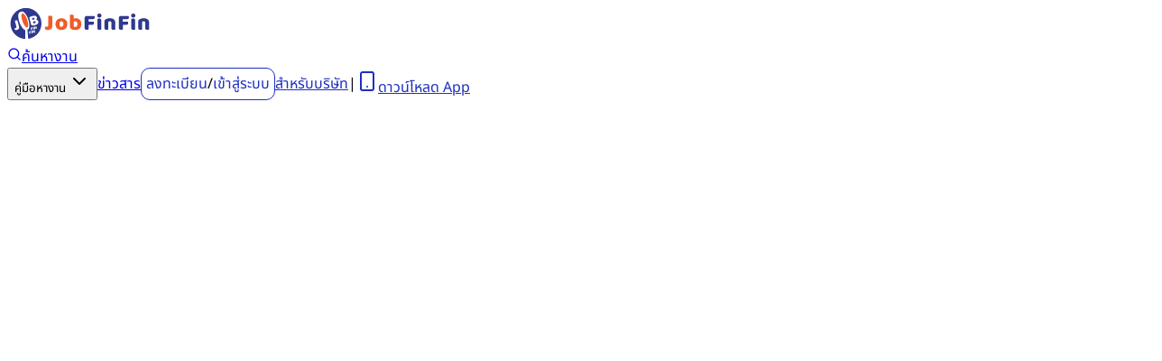

--- FILE ---
content_type: text/html; charset=utf-8
request_url: https://www.jobfinfin.com/job/6130081626210b263eadae36
body_size: 45038
content:
<!DOCTYPE html><html lang="th"><head><meta charSet="utf-8"/><meta name="viewport" content="width=device-width, initial-scale=1"/><link rel="stylesheet" href="/_next/static/css/78ae32603562decd.css" data-precedence="next"/><link rel="stylesheet" href="/_next/static/css/de70bee13400563f.css" data-precedence="next"/><link rel="stylesheet" href="/_next/static/css/5e36e1336e2870e2.css" data-precedence="next"/><link rel="preload" as="script" fetchPriority="low" href="/_next/static/chunks/webpack-4ae950d447891ad2.js"/><script src="/_next/static/chunks/7cc3b5f0-0072cec1428c49c8.js" async=""></script><script src="/_next/static/chunks/17-a666b15204f2e565.js" async=""></script><script src="/_next/static/chunks/main-app-73762314ffd3002e.js" async=""></script><script src="/_next/static/chunks/6dc81886-825e673b04f4e636.js" async=""></script><script src="/_next/static/chunks/b9b0c1ad-06aed83688d94542.js" async=""></script><script src="/_next/static/chunks/aa66e32c-7b230050a062e76d.js" async=""></script><script src="/_next/static/chunks/965-6caec446afa16555.js" async=""></script><script src="/_next/static/chunks/3152-862aad39dbc60443.js" async=""></script><script src="/_next/static/chunks/2864-381cf36cf673390e.js" async=""></script><script src="/_next/static/chunks/7018-956e3873364e1d81.js" async=""></script><script src="/_next/static/chunks/8763-738fcd1f7b0cb70f.js" async=""></script><script src="/_next/static/chunks/3541-3f0ec1aab287ffec.js" async=""></script><script src="/_next/static/chunks/3883-bcddbcec4bcdad93.js" async=""></script><script src="/_next/static/chunks/593-555c72d0ab098c88.js" async=""></script><script src="/_next/static/chunks/7969-93c980726c99be2a.js" async=""></script><script src="/_next/static/chunks/9771-917e8975f142a328.js" async=""></script><script src="/_next/static/chunks/2457-81f9c0f2b3ac1ad3.js" async=""></script><script src="/_next/static/chunks/7140-ab6f11fe29c5c05f.js" async=""></script><script src="/_next/static/chunks/5301-6e96e0447a221c73.js" async=""></script><script src="/_next/static/chunks/4054-c4bc48bcafaf55fd.js" async=""></script><script src="/_next/static/chunks/4322-d92e1d7f7c201335.js" async=""></script><script src="/_next/static/chunks/1250-4983b62cfc7ee4a0.js" async=""></script><script src="/_next/static/chunks/app/layout-ac6f3926c4509814.js" async=""></script><script src="/_next/static/chunks/app/not-found-7fe802ff7027ec70.js" async=""></script><link rel="preload" href="https://www.googletagmanager.com/gtag/js?id=G-08DK0YPKGW" as="script"/><meta name="next-size-adjust" content=""/><noscript><img height="1" width="1" style="display:none" src="https://www.facebook.com/tr?id=2006926736409456&amp;ev=PageView&amp;noscript=1" alt="facebook pixel"/></noscript><noscript><iframe src="https://www.googletagmanager.com/ns.html?id=GTM-MJ5KPRX" height="0" width="0" style="display:none;visibility:hidden"></iframe></noscript><script src="/_next/static/chunks/polyfills-42372ed130431b0a.js" noModule=""></script><style data-styled="" data-styled-version="6.1.18">@font-face{font-family:'Noto-Sans-Thai-Regular';src:url('/fonts/NotoSansThai-Regular.ttf') format('truetype');}/*!sc*/
html{height:100%;}/*!sc*/
body{height:calc(100vh - 56px);width:100%;background:#FFFFFF;color:#000000;overflow-y:auto;overflow-x:hidden!important;font-family:'Noto-Sans-Thai-Regular',-apple-system,BlinkMacSystemFont,'Segoe UI','Roboto','Oxygen','Ubuntu','Cantarell','Fira Sans','Droid Sans','Helvetica Neue',sans-serif;-webkit-font-smoothing:antialiased;-moz-osx-font-smoothing:grayscale;}/*!sc*/
#root{height:100%;}/*!sc*/
h1,h2,h3,h4{font-family:'Noto-Sans-Thai-Regular';}/*!sc*/
h5,h6{font-family:'Noto-Sans-Thai-Regular';}/*!sc*/
span,p,a,input,label,div{font-family:'Noto-Sans-Thai-Regular';}/*!sc*/
button{font-family:'Noto-Sans-Thai-Regular';}/*!sc*/
data-styled.g1[id="sc-global-famSpp1"]{content:"sc-global-famSpp1,"}/*!sc*/
.hCboKS{padding:10px;}/*!sc*/
@media (min-width:1024px){.hCboKS{display:none;}}/*!sc*/
data-styled.g2[id="sc-dc612912-0"]{content:"hCboKS,"}/*!sc*/
.lnoitL{display:flex;align-items:center;gap:1rem;}/*!sc*/
@media (max-width:1023px){.lnoitL{display:none;}}/*!sc*/
data-styled.g3[id="sc-dc612912-1"]{content:"lnoitL,"}/*!sc*/
</style></head><body class="__variable_188709 __variable_9a8899"><div hidden=""><!--$?--><template id="B:0"></template><!--/$--></div><section aria-label="Notifications alt+T" tabindex="-1" aria-live="polite" aria-relevant="additions text" aria-atomic="false"></section><header class="fixed top-0 w-full h-[56px] bg-white shadow-md z-40 !px-[10px]"><div class="w-full mx-auto px-4 h-[56px] flex justify-between items-center"><div class="flex items-center gap-4"><a href="/"><div class="flex items-center gap-2"><img alt="JobFinFin" loading="lazy" width="160" height="36" decoding="async" data-nimg="1" style="color:transparent" src="/_next/static/media/logo-jff.57492382.svg"/></div></a><a class="hidden sm:text-base sm:text-red-500 sm:flex sm:flex-row sm:items-center sm:gap-1 whitespace-nowrap" href="https://services.jobfinfin.com/api/sv/หางาน/ทั้งหมด/ทั้งหมด"><svg xmlns="http://www.w3.org/2000/svg" width="16px" height="16px" viewBox="0 0 24 24" fill="none" stroke="currentColor" stroke-width="2" stroke-linecap="round" stroke-linejoin="round" class="lucide lucide-search" aria-hidden="true"><circle cx="11" cy="11" r="8"></circle><path d="m21 21-4.3-4.3"></path></svg>ค้นหางาน</a></div><div class="sc-dc612912-1 lnoitL"><button type="button" id="radix-«R34ndb»" aria-haspopup="menu" aria-expanded="false" data-state="closed" data-slot="dropdown-menu-trigger" class="flex items-center text-[#787878] hover:text-black whitespace-nowrap">คู่มือหางาน<!-- --> <svg xmlns="http://www.w3.org/2000/svg" width="24" height="24" viewBox="0 0 24 24" fill="none" stroke="currentColor" stroke-width="2" stroke-linecap="round" stroke-linejoin="round" class="lucide lucide-chevron-down w-4 h-4 ml-1" aria-hidden="true"><path d="m6 9 6 6 6-6"></path></svg></button><a class="text-[#787878] hover:text-black whitespace-nowrap" href="/press">ข่าวสาร</a><span style="border:1px solid #1F2FC1;display:flex;border-radius:10px;padding:5px;gap:5px"><span style="color:#1F2FC1;cursor:pointer">ลงทะเบียน</span> / <span style="color:#1F2FC1;cursor:pointer">เข้าสู่ระบบ</span></span><a class="text-base" style="color:#1F2FC1" target="_blank" rel="noopener noreferrer" href="https://company.jobfinfin.com">สำหรับบริษัท</a> | <a class="flex items-center text-base" style="color:#1F2FC1" href="/download-app"><svg xmlns="http://www.w3.org/2000/svg" width="24" height="24" viewBox="0 0 24 24" fill="none" stroke="currentColor" stroke-width="2" stroke-linecap="round" stroke-linejoin="round" class="lucide lucide-smartphone w-4 h-4 mr-1" aria-hidden="true"><rect width="14" height="20" x="5" y="2" rx="2" ry="2"></rect><path d="M12 18h.01"></path></svg>ดาวน์โหลด App</a></div><button class="sc-dc612912-0 hCboKS"><div class="flex gap-3"><div><svg xmlns="http://www.w3.org/2000/svg" width="24" height="24" viewBox="0 0 24 24" fill="none" stroke="#787878" stroke-width="2" stroke-linecap="round" stroke-linejoin="round" class="lucide lucide-menu w-6 h-6" aria-hidden="true"><line x1="4" x2="20" y1="12" y2="12"></line><line x1="4" x2="20" y1="6" y2="6"></line><line x1="4" x2="20" y1="18" y2="18"></line></svg></div></div></button></div></header><div class="w-full overflow-y-auto mt-[56px] h-[calc(100vh-56px)] max-lg:max-w-screen max-lg:overflow-x-hidden max-lg:mx-auto"><div class="h-full"><!--$--><!--$?--><template id="B:1"></template><div class="animate-pulse space-y-6 m-8"><div class="h-64 bg-gray-300 rounded-xl w-full"></div><div class="px-4 space-y-4"><div class="h-6 bg-gray-300 rounded w-1/3"></div><div class="h-4 bg-gray-200 rounded w-1/4"></div><div class="h-4 bg-gray-200 rounded w-1/5"></div><div class="flex items-center space-x-4 mt-4"><div class="h-4 bg-gray-200 rounded w-1/6"></div><div class="h-4 bg-gray-200 rounded w-1/6"></div></div><div class="flex space-x-2 mt-4"><div class="h-6 bg-gray-200 rounded-full w-20"></div><div class="h-6 bg-gray-200 rounded-full w-20"></div><div class="h-6 bg-gray-200 rounded-full w-20"></div></div></div><div class="px-4 space-y-3"><div class="h-5 bg-gray-300 rounded w-1/3"></div><div class="h-4 bg-gray-200 rounded w-full"></div><div class="h-4 bg-gray-200 rounded w-full"></div><div class="h-4 bg-gray-200 rounded w-full"></div></div><div class="px-4 space-y-3 mt-6"><div class="h-5 bg-gray-300 rounded w-1/3"></div><div class="h-4 bg-gray-200 rounded w-full"></div><div class="h-4 bg-gray-200 rounded w-full"></div><div class="h-4 bg-gray-200 rounded w-full"></div><div class="h-4 bg-gray-200 rounded w-full"></div><div class="h-4 bg-gray-200 rounded w-full"></div></div><div class="px-4 space-y-3 mt-6"><div class="h-5 bg-gray-300 rounded w-1/3"></div><div class="h-4 bg-gray-200 rounded w-full"></div><div class="h-4 bg-gray-200 rounded w-full"></div><div class="h-4 bg-gray-200 rounded w-full"></div><div class="h-4 bg-gray-200 rounded w-full"></div></div><div class="px-4 space-y-3 mt-6 mb-10"><div class="h-5 bg-gray-300 rounded w-1/3"></div><div class="h-4 bg-gray-200 rounded w-full"></div><div class="h-4 bg-gray-200 rounded w-full"></div><div class="h-4 bg-gray-200 rounded w-full"></div><div class="h-4 bg-gray-200 rounded w-full"></div><div class="h-4 bg-gray-200 rounded w-full"></div></div></div><!--/$--><!--/$--></div></div><script src="/_next/static/chunks/webpack-4ae950d447891ad2.js" async=""></script><div hidden id="S:1"><template id="P:2"></template><!--$?--><template id="B:3"></template><!--/$--></div><script>(self.__next_f=self.__next_f||[]).push([0])</script><script>self.__next_f.push([1,"1:\"$Sreact.fragment\"\n3:I[65210,[],\"\"]\n4:I[73080,[],\"\"]\n6:I[22162,[],\"OutletBoundary\"]\n9:I[86562,[],\"AsyncMetadataOutlet\"]\nb:I[22162,[],\"ViewportBoundary\"]\nd:I[22162,[],\"MetadataBoundary\"]\nf:I[62621,[],\"\"]\n10:\"$Sreact.suspense\"\n11:I[86562,[],\"AsyncMetadata\"]\n:HL[\"/_next/static/media/4cf2300e9c8272f7-s.p.woff2\",\"font\",{\"crossOrigin\":\"\",\"type\":\"font/woff2\"}]\n:HL[\"/_next/static/media/93f479601ee12b01-s.p.woff2\",\"font\",{\"crossOrigin\":\"\",\"type\":\"font/woff2\"}]\n:HL[\"/_next/static/css/78ae32603562decd.css\",\"style\"]\n:HL[\"/_next/static/css/de70bee13400563f.css\",\"style\"]\n:HL[\"/_next/static/css/5e36e1336e2870e2.css\",\"style\"]\n"])</script><script>self.__next_f.push([1,"0:{\"P\":null,\"b\":\"hMYNVir-ErRgCQ-Gtm8ST\",\"p\":\"\",\"c\":[\"\",\"job\",\"6130081626210b263eadae36\"],\"i\":false,\"f\":[[[\"\",{\"children\":[\"(routes)\",{\"children\":[\"job\",{\"children\":[[\"id\",\"6130081626210b263eadae36\",\"d\"],{\"children\":[\"__PAGE__\",{}]}]}]}]},\"$undefined\",\"$undefined\",true],[\"\",[\"$\",\"$1\",\"c\",{\"children\":[[[\"$\",\"link\",\"0\",{\"rel\":\"stylesheet\",\"href\":\"/_next/static/css/78ae32603562decd.css\",\"precedence\":\"next\",\"crossOrigin\":\"$undefined\",\"nonce\":\"$undefined\"}],[\"$\",\"link\",\"1\",{\"rel\":\"stylesheet\",\"href\":\"/_next/static/css/de70bee13400563f.css\",\"precedence\":\"next\",\"crossOrigin\":\"$undefined\",\"nonce\":\"$undefined\"}]],\"$L2\"]}],{\"children\":[\"(routes)\",[\"$\",\"$1\",\"c\",{\"children\":[null,[\"$\",\"$L3\",null,{\"parallelRouterKey\":\"children\",\"error\":\"$undefined\",\"errorStyles\":\"$undefined\",\"errorScripts\":\"$undefined\",\"template\":[\"$\",\"$L4\",null,{}],\"templateStyles\":\"$undefined\",\"templateScripts\":\"$undefined\",\"notFound\":\"$undefined\",\"forbidden\":\"$undefined\",\"unauthorized\":\"$undefined\"}]]}],{\"children\":[\"job\",[\"$\",\"$1\",\"c\",{\"children\":[null,[\"$\",\"$L3\",null,{\"parallelRouterKey\":\"children\",\"error\":\"$undefined\",\"errorStyles\":\"$undefined\",\"errorScripts\":\"$undefined\",\"template\":[\"$\",\"$L4\",null,{}],\"templateStyles\":\"$undefined\",\"templateScripts\":\"$undefined\",\"notFound\":\"$undefined\",\"forbidden\":\"$undefined\",\"unauthorized\":\"$undefined\"}]]}],{\"children\":[[\"id\",\"6130081626210b263eadae36\",\"d\"],[\"$\",\"$1\",\"c\",{\"children\":[null,[\"$\",\"$L3\",null,{\"parallelRouterKey\":\"children\",\"error\":\"$undefined\",\"errorStyles\":\"$undefined\",\"errorScripts\":\"$undefined\",\"template\":[\"$\",\"$L4\",null,{}],\"templateStyles\":\"$undefined\",\"templateScripts\":\"$undefined\",\"notFound\":\"$undefined\",\"forbidden\":\"$undefined\",\"unauthorized\":\"$undefined\"}]]}],{\"children\":[\"__PAGE__\",[\"$\",\"$1\",\"c\",{\"children\":[\"$L5\",[[\"$\",\"link\",\"0\",{\"rel\":\"stylesheet\",\"href\":\"/_next/static/css/5e36e1336e2870e2.css\",\"precedence\":\"next\",\"crossOrigin\":\"$undefined\",\"nonce\":\"$undefined\"}]],[\"$\",\"$L6\",null,{\"children\":[\"$L7\",\"$L8\",[\"$\",\"$L9\",null,{\"promise\":\"$@a\"}]]}]]}],{},null,false]},[[\"$\",\"div\",\"l\",{\"className\":\"animate-pulse space-y-6 m-8\",\"children\":[[\"$\",\"div\",null,{\"className\":\"h-64 bg-gray-300 rounded-xl w-full\"}],[\"$\",\"div\",null,{\"className\":\"px-4 space-y-4\",\"children\":[[\"$\",\"div\",null,{\"className\":\"h-6 bg-gray-300 rounded w-1/3\"}],[\"$\",\"div\",null,{\"className\":\"h-4 bg-gray-200 rounded w-1/4\"}],[\"$\",\"div\",null,{\"className\":\"h-4 bg-gray-200 rounded w-1/5\"}],[\"$\",\"div\",null,{\"className\":\"flex items-center space-x-4 mt-4\",\"children\":[[\"$\",\"div\",null,{\"className\":\"h-4 bg-gray-200 rounded w-1/6\"}],[\"$\",\"div\",null,{\"className\":\"h-4 bg-gray-200 rounded w-1/6\"}]]}],[\"$\",\"div\",null,{\"className\":\"flex space-x-2 mt-4\",\"children\":[[\"$\",\"div\",\"0\",{\"className\":\"h-6 bg-gray-200 rounded-full w-20\"}],[\"$\",\"div\",\"1\",{\"className\":\"h-6 bg-gray-200 rounded-full w-20\"}],[\"$\",\"div\",\"2\",{\"className\":\"h-6 bg-gray-200 rounded-full w-20\"}]]}]]}],[\"$\",\"div\",null,{\"className\":\"px-4 space-y-3\",\"children\":[[\"$\",\"div\",null,{\"className\":\"h-5 bg-gray-300 rounded w-1/3\"}],[[\"$\",\"div\",\"0\",{\"className\":\"h-4 bg-gray-200 rounded w-full\"}],[\"$\",\"div\",\"1\",{\"className\":\"h-4 bg-gray-200 rounded w-full\"}],[\"$\",\"div\",\"2\",{\"className\":\"h-4 bg-gray-200 rounded w-full\"}]]]}],[\"$\",\"div\",null,{\"className\":\"px-4 space-y-3 mt-6\",\"children\":[[\"$\",\"div\",null,{\"className\":\"h-5 bg-gray-300 rounded w-1/3\"}],[[\"$\",\"div\",\"0\",{\"className\":\"h-4 bg-gray-200 rounded w-full\"}],[\"$\",\"div\",\"1\",{\"className\":\"h-4 bg-gray-200 rounded w-full\"}],[\"$\",\"div\",\"2\",{\"className\":\"h-4 bg-gray-200 rounded w-full\"}],[\"$\",\"div\",\"3\",{\"className\":\"h-4 bg-gray-200 rounded w-full\"}],[\"$\",\"div\",\"4\",{\"className\":\"h-4 bg-gray-200 rounded w-full\"}]]]}],[\"$\",\"div\",null,{\"className\":\"px-4 space-y-3 mt-6\",\"children\":[[\"$\",\"div\",null,{\"className\":\"h-5 bg-gray-300 rounded w-1/3\"}],[[\"$\",\"div\",\"0\",{\"className\":\"h-4 bg-gray-200 rounded w-full\"}],[\"$\",\"div\",\"1\",{\"className\":\"h-4 bg-gray-200 rounded w-full\"}],[\"$\",\"div\",\"2\",{\"className\":\"h-4 bg-gray-200 rounded w-full\"}],[\"$\",\"div\",\"3\",{\"className\":\"h-4 bg-gray-200 rounded w-full\"}]]]}],[\"$\",\"div\",null,{\"className\":\"px-4 space-y-3 mt-6 mb-10\",\"children\":[[\"$\",\"div\",null,{\"className\":\"h-5 bg-gray-300 rounded w-1/3\"}],[[\"$\",\"div\",\"0\",{\"className\":\"h-4 bg-gray-200 rounded w-full\"}],[\"$\",\"div\",\"1\",{\"className\":\"h-4 bg-gray-200 rounded w-full\"}],[\"$\",\"div\",\"2\",{\"className\":\"h-4 bg-gray-200 rounded w-full\"}],[\"$\",\"div\",\"3\",{\"className\":\"h-4 bg-gray-200 rounded w-full\"}],[\"$\",\"div\",\"4\",{\"className\":\"h-4 bg-gray-200 rounded w-full\"}]]]}]]}],[],[]],false]},null,false]},null,false]},[[\"$\",\"div\",\"l\",{\"className\":\"fixed inset-0 z-50 flex items-center justify-center bg-white/70 backdrop-blur-sm\",\"children\":[\"$\",\"div\",null,{\"className\":\"space-y-4 w-full max-w-md p-4\",\"children\":[[\"$\",\"div\",null,{\"className\":\"h-6 bg-gray-200 rounded animate-pulse w-1/2 mx-auto\"}],[\"$\",\"div\",null,{\"className\":\"h-4 bg-gray-200 rounded animate-pulse w-3/4 mx-auto\"}],[\"$\",\"div\",null,{\"className\":\"h-4 bg-gray-200 rounded animate-pulse w-2/3 mx-auto\"}],[\"$\",\"div\",null,{\"className\":\"h-10 bg-gray-300 rounded animate-pulse w-full mx-auto\"}]]}]}],[],[]],false],[\"$\",\"$1\",\"h\",{\"children\":[null,[\"$\",\"$1\",\"ZZwjjc5VaP2qwMq3bd_b4v\",{\"children\":[[\"$\",\"$Lb\",null,{\"children\":\"$Lc\"}],[\"$\",\"meta\",null,{\"name\":\"next-size-adjust\",\"content\":\"\"}]]}],[\"$\",\"$Ld\",null,{\"children\":\"$Le\"}]]}],false]],\"m\":\"$undefined\",\"G\":[\"$f\",\"$undefined\"],\"s\":false,\"S\":false}\n"])</script><script>self.__next_f.push([1,"e:[\"$\",\"div\",null,{\"hidden\":true,\"children\":[\"$\",\"$10\",null,{\"fallback\":null,\"children\":[\"$\",\"$L11\",null,{\"promise\":\"$@12\"}]}]}]\n8:null\nc:[[\"$\",\"meta\",\"0\",{\"charSet\":\"utf-8\"}],[\"$\",\"meta\",\"1\",{\"name\":\"viewport\",\"content\":\"width=device-width, initial-scale=1\"}]]\n7:null\n"])</script><script>self.__next_f.push([1,"13:I[60558,[\"3265\",\"static/chunks/6dc81886-825e673b04f4e636.js\",\"381\",\"static/chunks/b9b0c1ad-06aed83688d94542.js\",\"5500\",\"static/chunks/aa66e32c-7b230050a062e76d.js\",\"965\",\"static/chunks/965-6caec446afa16555.js\",\"3152\",\"static/chunks/3152-862aad39dbc60443.js\",\"2864\",\"static/chunks/2864-381cf36cf673390e.js\",\"7018\",\"static/chunks/7018-956e3873364e1d81.js\",\"8763\",\"static/chunks/8763-738fcd1f7b0cb70f.js\",\"3541\",\"static/chunks/3541-3f0ec1aab287ffec.js\",\"3883\",\"static/chunks/3883-bcddbcec4bcdad93.js\",\"593\",\"static/chunks/593-555c72d0ab098c88.js\",\"7969\",\"static/chunks/7969-93c980726c99be2a.js\",\"9771\",\"static/chunks/9771-917e8975f142a328.js\",\"2457\",\"static/chunks/2457-81f9c0f2b3ac1ad3.js\",\"7140\",\"static/chunks/7140-ab6f11fe29c5c05f.js\",\"5301\",\"static/chunks/5301-6e96e0447a221c73.js\",\"4054\",\"static/chunks/4054-c4bc48bcafaf55fd.js\",\"4322\",\"static/chunks/4322-d92e1d7f7c201335.js\",\"1250\",\"static/chunks/1250-4983b62cfc7ee4a0.js\",\"7177\",\"static/chunks/app/layout-ac6f3926c4509814.js\"],\"\"]\n"])</script><script>self.__next_f.push([1,"2:[\"$\",\"html\",null,{\"lang\":\"th\",\"children\":[[\"$\",\"head\",null,{\"children\":[[\"$\",\"$L13\",null,{\"type\":\"application/ld+json\",\"dangerouslySetInnerHTML\":{\"__html\":\"{\\\"@context\\\":\\\"https://schema.org\\\",\\\"@type\\\":\\\"WebSite\\\",\\\"name\\\":\\\"JobFinFin\\\",\\\"url\\\":\\\"https://www.jobfinfin.com\\\",\\\"potentialAction\\\":{\\\"@type\\\":\\\"SearchAction\\\",\\\"target\\\":{\\\"@type\\\":\\\"EntryPoint\\\",\\\"urlTemplate\\\":\\\"https://www.jobfinfin.com/หางาน/ทั้งหมด/ทั้งหมด?keyword={search_term_string}\\\"},\\\"query-input\\\":\\\"required name=search_term_string\\\"}}\"}}],[\"$\",\"$L13\",null,{\"type\":\"application/ld+json\",\"dangerouslySetInnerHTML\":{\"__html\":\"{\\\"@context\\\":\\\"https://schema.org\\\",\\\"@type\\\":\\\"Organization\\\",\\\"name\\\":\\\"JobFinFin\\\",\\\"url\\\":\\\"https://jobfinfin.com\\\",\\\"logo\\\":\\\"https://jobfinfin.com/logo.png\\\",\\\"sameAs\\\":[\\\"https://x.com/jobfinfinn\\\",\\\"https://www.tiktok.com/@jobfinfin.official\\\",\\\"https://www.instagram.com/jobfinfin.official?igsh=bTV2a2lrOGlleWJz\\\"]}\"}}],[[\"$\",\"$L13\",null,{\"id\":\"meta-pixel\",\"strategy\":\"afterInteractive\",\"dangerouslySetInnerHTML\":{\"__html\":\"\\n          !(function (f, b, e, v, n, t, s) {\\n                if (f.fbq) return;\\n                n = f.fbq = function () {\\n                n.callMethod ? n.callMethod.apply(n, arguments) : n.queue.push(arguments);\\n                };\\n                if (!f._fbq) f._fbq = n;\\n                n.push = n;\\n                n.loaded = !0;\\n                n.version = '2.0';\\n                n.queue = [];\\n                t = b.createElement(e);\\n                t.async = !0;\\n                t.src = v;\\n                s = b.getElementsByTagName(e)[0];\\n                s.parentNode.insertBefore(t, s);\\n            })(window, document, 'script', 'https://connect.facebook.net/en_US/fbevents.js');\\n            fbq('init', '2006926736409456');\\n            fbq('track', 'PageView');\\n          \"}}],[\"$\",\"noscript\",null,{\"children\":[\"$\",\"img\",null,{\"height\":\"1\",\"width\":\"1\",\"style\":{\"display\":\"none\"},\"src\":\"https://www.facebook.com/tr?id=2006926736409456\u0026ev=PageView\u0026noscript=1\",\"alt\":\"facebook pixel\"}]}]],[[\"$\",\"$L13\",null,{\"src\":\"https://www.googletagmanager.com/gtag/js?id=G-08DK0YPKGW\",\"strategy\":\"afterInteractive\"}],[\"$\",\"$L13\",null,{\"id\":\"gtag-init\",\"strategy\":\"afterInteractive\",\"dangerouslySetInnerHTML\":{\"__html\":\"\\n                  window.dataLayer = window.dataLayer || [];\\n                    function gtag() {\\n                        dataLayer.push(arguments);\\n                    }\\n                    gtag('js', new Date());\\n                    window.gtag = gtag;\\n                    gtag('config', 'G-08DK0YPKGW');\\n                \"}}]],[[\"$\",\"$L13\",null,{\"id\":\"google-tag-manager\",\"strategy\":\"afterInteractive\",\"dangerouslySetInnerHTML\":{\"__html\":\"\\n            (function(w,d,s,l,i){w[l]=w[l]||[];w[l].push({'gtm.start':\\n            new Date().getTime(),event:'gtm.js'});var f=d.getElementsByTagName(s)[0],\\n            j=d.createElement(s),dl=l!='dataLayer'?'\u0026l='+l:'';j.async=true;j.src=\\n            'https://www.googletagmanager.com/gtm.js?id='+i+dl;f.parentNode.insertBefore(j,f);\\n            })(window,document,'script','dataLayer','GTM-MJ5KPRX');\\n          \"}}],[\"$\",\"noscript\",null,{\"children\":[\"$\",\"iframe\",null,{\"src\":\"https://www.googletagmanager.com/ns.html?id=GTM-MJ5KPRX\",\"height\":\"0\",\"width\":\"0\",\"style\":{\"display\":\"none\",\"visibility\":\"hidden\"}}]}]]]}],[\"$\",\"body\",null,{\"className\":\"__variable_188709 __variable_9a8899\",\"children\":\"$L14\"}]]}]\n"])</script><script>self.__next_f.push([1,"15:I[33809,[\"3265\",\"static/chunks/6dc81886-825e673b04f4e636.js\",\"381\",\"static/chunks/b9b0c1ad-06aed83688d94542.js\",\"5500\",\"static/chunks/aa66e32c-7b230050a062e76d.js\",\"965\",\"static/chunks/965-6caec446afa16555.js\",\"3152\",\"static/chunks/3152-862aad39dbc60443.js\",\"2864\",\"static/chunks/2864-381cf36cf673390e.js\",\"7018\",\"static/chunks/7018-956e3873364e1d81.js\",\"8763\",\"static/chunks/8763-738fcd1f7b0cb70f.js\",\"3541\",\"static/chunks/3541-3f0ec1aab287ffec.js\",\"3883\",\"static/chunks/3883-bcddbcec4bcdad93.js\",\"593\",\"static/chunks/593-555c72d0ab098c88.js\",\"7969\",\"static/chunks/7969-93c980726c99be2a.js\",\"9771\",\"static/chunks/9771-917e8975f142a328.js\",\"2457\",\"static/chunks/2457-81f9c0f2b3ac1ad3.js\",\"7140\",\"static/chunks/7140-ab6f11fe29c5c05f.js\",\"5301\",\"static/chunks/5301-6e96e0447a221c73.js\",\"4054\",\"static/chunks/4054-c4bc48bcafaf55fd.js\",\"4322\",\"static/chunks/4322-d92e1d7f7c201335.js\",\"1250\",\"static/chunks/1250-4983b62cfc7ee4a0.js\",\"7177\",\"static/chunks/app/layout-ac6f3926c4509814.js\"],\"default\"]\n19:I[74312,[\"3265\",\"static/chunks/6dc81886-825e673b04f4e636.js\",\"381\",\"static/chunks/b9b0c1ad-06aed83688d94542.js\",\"5500\",\"static/chunks/aa66e32c-7b230050a062e76d.js\",\"965\",\"static/chunks/965-6caec446afa16555.js\",\"3152\",\"static/chunks/3152-862aad39dbc60443.js\",\"2864\",\"static/chunks/2864-381cf36cf673390e.js\",\"7018\",\"static/chunks/7018-956e3873364e1d81.js\",\"8763\",\"static/chunks/8763-738fcd1f7b0cb70f.js\",\"3541\",\"static/chunks/3541-3f0ec1aab287ffec.js\",\"3883\",\"static/chunks/3883-bcddbcec4bcdad93.js\",\"593\",\"static/chunks/593-555c72d0ab098c88.js\",\"7969\",\"static/chunks/7969-93c980726c99be2a.js\",\"9771\",\"static/chunks/9771-917e8975f142a328.js\",\"2457\",\"static/chunks/2457-81f9c0f2b3ac1ad3.js\",\"7140\",\"static/chunks/7140-ab6f11fe29c5c05f.js\",\"5301\",\"static/chunks/5301-6e96e0447a221c73.js\",\"4054\",\"static/chunks/4054-c4bc48bcafaf55fd.js\",\"4322\",\"static/chunks/4322-d92e1d7f7c201335.js\",\"1250\",\"static/chunks/1250-4983b62cfc7ee4a0.js\",\"7177\",\"static/chunks/app/layout-ac6f3926c4509814.js\"],\"default\"]\n1a:I[37695,[\"3265\",\"static/chunks/6dc81886-825e673b04f"])</script><script>self.__next_f.push([1,"4e636.js\",\"381\",\"static/chunks/b9b0c1ad-06aed83688d94542.js\",\"5500\",\"static/chunks/aa66e32c-7b230050a062e76d.js\",\"965\",\"static/chunks/965-6caec446afa16555.js\",\"3152\",\"static/chunks/3152-862aad39dbc60443.js\",\"2864\",\"static/chunks/2864-381cf36cf673390e.js\",\"7018\",\"static/chunks/7018-956e3873364e1d81.js\",\"8763\",\"static/chunks/8763-738fcd1f7b0cb70f.js\",\"3541\",\"static/chunks/3541-3f0ec1aab287ffec.js\",\"3883\",\"static/chunks/3883-bcddbcec4bcdad93.js\",\"593\",\"static/chunks/593-555c72d0ab098c88.js\",\"7969\",\"static/chunks/7969-93c980726c99be2a.js\",\"9771\",\"static/chunks/9771-917e8975f142a328.js\",\"2457\",\"static/chunks/2457-81f9c0f2b3ac1ad3.js\",\"7140\",\"static/chunks/7140-ab6f11fe29c5c05f.js\",\"5301\",\"static/chunks/5301-6e96e0447a221c73.js\",\"4054\",\"static/chunks/4054-c4bc48bcafaf55fd.js\",\"4322\",\"static/chunks/4322-d92e1d7f7c201335.js\",\"1250\",\"static/chunks/1250-4983b62cfc7ee4a0.js\",\"7177\",\"static/chunks/app/layout-ac6f3926c4509814.js\"],\"LoadingProvider\"]\n1b:I[85,[\"3265\",\"static/chunks/6dc81886-825e673b04f4e636.js\",\"381\",\"static/chunks/b9b0c1ad-06aed83688d94542.js\",\"5500\",\"static/chunks/aa66e32c-7b230050a062e76d.js\",\"965\",\"static/chunks/965-6caec446afa16555.js\",\"3152\",\"static/chunks/3152-862aad39dbc60443.js\",\"2864\",\"static/chunks/2864-381cf36cf673390e.js\",\"7018\",\"static/chunks/7018-956e3873364e1d81.js\",\"8763\",\"static/chunks/8763-738fcd1f7b0cb70f.js\",\"3541\",\"static/chunks/3541-3f0ec1aab287ffec.js\",\"3883\",\"static/chunks/3883-bcddbcec4bcdad93.js\",\"593\",\"static/chunks/593-555c72d0ab098c88.js\",\"7969\",\"static/chunks/7969-93c980726c99be2a.js\",\"9771\",\"static/chunks/9771-917e8975f142a328.js\",\"2457\",\"static/chunks/2457-81f9c0f2b3ac1ad3.js\",\"7140\",\"static/chunks/7140-ab6f11fe29c5c05f.js\",\"5301\",\"static/chunks/5301-6e96e0447a221c73.js\",\"4054\",\"static/chunks/4054-c4bc48bcafaf55fd.js\",\"4322\",\"static/chunks/4322-d92e1d7f7c201335.js\",\"1250\",\"static/chunks/1250-4983b62cfc7ee4a0.js\",\"7177\",\"static/chunks/app/layout-ac6f3926c4509814.js\"],\"default\"]\n1c:I[57198,[\"965\",\"static/chunks/965-6caec446afa16555.js\",\"3152\",\"static/chunks/3152-862aad39dbc60443.j"])</script><script>self.__next_f.push([1,"s\",\"3883\",\"static/chunks/3883-bcddbcec4bcdad93.js\",\"4345\",\"static/chunks/app/not-found-7fe802ff7027ec70.js\"],\"default\"]\n1d:I[5781,[\"3265\",\"static/chunks/6dc81886-825e673b04f4e636.js\",\"381\",\"static/chunks/b9b0c1ad-06aed83688d94542.js\",\"5500\",\"static/chunks/aa66e32c-7b230050a062e76d.js\",\"965\",\"static/chunks/965-6caec446afa16555.js\",\"3152\",\"static/chunks/3152-862aad39dbc60443.js\",\"2864\",\"static/chunks/2864-381cf36cf673390e.js\",\"7018\",\"static/chunks/7018-956e3873364e1d81.js\",\"8763\",\"static/chunks/8763-738fcd1f7b0cb70f.js\",\"3541\",\"static/chunks/3541-3f0ec1aab287ffec.js\",\"3883\",\"static/chunks/3883-bcddbcec4bcdad93.js\",\"593\",\"static/chunks/593-555c72d0ab098c88.js\",\"7969\",\"static/chunks/7969-93c980726c99be2a.js\",\"9771\",\"static/chunks/9771-917e8975f142a328.js\",\"2457\",\"static/chunks/2457-81f9c0f2b3ac1ad3.js\",\"7140\",\"static/chunks/7140-ab6f11fe29c5c05f.js\",\"5301\",\"static/chunks/5301-6e96e0447a221c73.js\",\"4054\",\"static/chunks/4054-c4bc48bcafaf55fd.js\",\"4322\",\"static/chunks/4322-d92e1d7f7c201335.js\",\"1250\",\"static/chunks/1250-4983b62cfc7ee4a0.js\",\"7177\",\"static/chunks/app/layout-ac6f3926c4509814.js\"],\"default\"]\n1e:I[57146,[\"3265\",\"static/chunks/6dc81886-825e673b04f4e636.js\",\"381\",\"static/chunks/b9b0c1ad-06aed83688d94542.js\",\"5500\",\"static/chunks/aa66e32c-7b230050a062e76d.js\",\"965\",\"static/chunks/965-6caec446afa16555.js\",\"3152\",\"static/chunks/3152-862aad39dbc60443.js\",\"2864\",\"static/chunks/2864-381cf36cf673390e.js\",\"7018\",\"static/chunks/7018-956e3873364e1d81.js\",\"8763\",\"static/chunks/8763-738fcd1f7b0cb70f.js\",\"3541\",\"static/chunks/3541-3f0ec1aab287ffec.js\",\"3883\",\"static/chunks/3883-bcddbcec4bcdad93.js\",\"593\",\"static/chunks/593-555c72d0ab098c88.js\",\"7969\",\"static/chunks/7969-93c980726c99be2a.js\",\"9771\",\"static/chunks/9771-917e8975f142a328.js\",\"2457\",\"static/chunks/2457-81f9c0f2b3ac1ad3.js\",\"7140\",\"static/chunks/7140-ab6f11fe29c5c05f.js\",\"5301\",\"static/chunks/5301-6e96e0447a221c73.js\",\"4054\",\"static/chunks/4054-c4bc48bcafaf55fd.js\",\"4322\",\"static/chunks/4322-d92e1d7f7c201335.js\",\"1250\",\"static/chunks/1250-4983b62cfc7ee4a0.js\",\""])</script><script>self.__next_f.push([1,"7177\",\"static/chunks/app/layout-ac6f3926c4509814.js\"],\"default\"]\n1f:I[43471,[\"3265\",\"static/chunks/6dc81886-825e673b04f4e636.js\",\"381\",\"static/chunks/b9b0c1ad-06aed83688d94542.js\",\"5500\",\"static/chunks/aa66e32c-7b230050a062e76d.js\",\"965\",\"static/chunks/965-6caec446afa16555.js\",\"3152\",\"static/chunks/3152-862aad39dbc60443.js\",\"2864\",\"static/chunks/2864-381cf36cf673390e.js\",\"7018\",\"static/chunks/7018-956e3873364e1d81.js\",\"8763\",\"static/chunks/8763-738fcd1f7b0cb70f.js\",\"3541\",\"static/chunks/3541-3f0ec1aab287ffec.js\",\"3883\",\"static/chunks/3883-bcddbcec4bcdad93.js\",\"593\",\"static/chunks/593-555c72d0ab098c88.js\",\"7969\",\"static/chunks/7969-93c980726c99be2a.js\",\"9771\",\"static/chunks/9771-917e8975f142a328.js\",\"2457\",\"static/chunks/2457-81f9c0f2b3ac1ad3.js\",\"7140\",\"static/chunks/7140-ab6f11fe29c5c05f.js\",\"5301\",\"static/chunks/5301-6e96e0447a221c73.js\",\"4054\",\"static/chunks/4054-c4bc48bcafaf55fd.js\",\"4322\",\"static/chunks/4322-d92e1d7f7c201335.js\",\"1250\",\"static/chunks/1250-4983b62cfc7ee4a0.js\",\"7177\",\"static/chunks/app/layout-ac6f3926c4509814.js\"],\"default\"]\n16:T1419,"])</script><script>self.__next_f.push([1,"\n\u003chead\u003eคุกกี้คืออะไร?\u003c/head\u003eคุกกี้ คือ ไฟล์ข้อความขนาดเล็กที่ถูกดาวน์โหลดไปยังอุปกรณ์คอมพิวเตอร์หรืออุปกรณ์มือถือของท่าน ซึ่งทำหน้าที่บันทึกข้อมูลและการตั้งค่าต่าง ๆ เช่น บันทึกข้อมูลการตั้งค่าภาษาในอุปกรณ์บนอุปกรณ์ของท่าน บันทึกสถานะการเข้าใช้งานในปัจจุบันของท่าน เพื่อช่วยให้ท่านสามารถเข้าใช้งานเว็บไซต์และ/หรือแอปพลิเคชัน (รวมเรียกว่า \"บริการ\") ได้อย่างต่อเนื่อง รวมถึงมีการรวบรวมข้อมูลเกี่ยวกับประวัติการเข้าใช้งานบริการที่ท่านชื่นชอบในรูปแบบไฟล์ โดยคุกกี้ไม่ได้ทำให้เกิดอันตรายต่ออุปกรณ์ของท่าน และเนื้อหาในคุกกี้จะถูกเรียกออกมาดูหรืออ่านได้โดยบริการที่สร้างคุกกี้ดังกล่าวเท่านั้นคุกกี้ คือ ไฟล์ข้อความขนาดเล็กที่ถูกดาวน์โหลดไปยังอุปกรณ์คอมพิวเตอร์หรืออุปกรณ์มือถือของท่าน ซึ่งทำหน้าที่บันทึกข้อมูลและการตั้งค่าต่าง ๆ เช่น บันทึกข้อมูลการตั้งค่าภาษาในอุปกรณ์บนอุปกรณ์ของท่าน บันทึกสถานะการเข้าใช้งานในปัจจุบันของท่าน เพื่อช่วยให้ท่านสามารถเข้าใช้งานเว็บไซต์และ/หรือแอปพลิเคชัน (รวมเรียกว่า \"บริการ\") ได้อย่างต่อเนื่อง รวมถึงมีการรวบรวมข้อมูลเกี่ยวกับประวัติการเข้าใช้งานบริการที่ท่านชื่นชอบในรูปแบบไฟล์ โดยคุกกี้ไม่ได้ทำให้เกิดอันตรายต่ออุปกรณ์ของท่าน และเนื้อหาในคุกกี้จะถูกเรียกออกมาดูหรืออ่านได้โดยบริการที่สร้างคุกกี้ดังกล่าวเท่านั้น\n\nการทำงานของคุกกี้ ช่วยให้เรารวบรวมและจัดเก็บข้อมูลการเยี่ยมชมเว็บไซต์ของท่านดังต่อไปนี้โดยอัตโนมัติ\n1. อินเตอร์เน็ตโดเมนและ IP Address จากจุดที่ท่านเข้าสู่เว็บไซต์\n2. ประเภทของเบราว์เซอร์ซอฟต์แวร์ ตลอดจนโครงสร้างและระบบการปฏิบัติงานที่ใช้ในการเข้าสู่เว็บไซต์\n3. วันที่และเวลาที่ท่านเข้าสู่เว็บไซต์\n4. ที่อยู่ของเว็บไซต์อื่นที่เชื่อมโยงท่านเข้าสู่เว็บไซต์ของเรา\n5. หน้าเว็บที่ท่านเข้า เยี่ยมชม และนำท่านออกจากเว็บไซต์ของเรา รวมถึงเนื้อหาบนหน้าเว็บที่ท่านเยี่ยมชมและระยะเวลาที่ท่านใช้ในการเยี่ยมชม\n\nคำแถลงเกี่ยวกับนโยบายส่วนบุคคลของเรา จะกำหนดรายละเอียดทั้งหมดเกี่ยวกับข้อมูลอื่นๆ ที่เราจัดเก็บและวิธีการที่เรานำข้อมูลส่วนตัวของท่านไปใช้"])</script><script>self.__next_f.push([1,"17:T1a31,"])</script><script>self.__next_f.push([1,"\n\u003chead\u003eการใช้งานคุกกี้\u003c/head\u003eประเภทของคุกกี้ที่เราใช้และในการใช้คุกกี้ดังกล่าว สามารถแบ่งประเภทได้ดังนี้\n\n\u003chead\u003e\"คุกกี้ประเภทที่มีความจำเป็นอย่างยิ่ง (Strictly Necessary Cookies)\"\u003c/head\u003eสำคัญต่อการทำงานของเว็บไซต์ ซึ่งรวมถึงคุกกี้ที่ทำให้ท่านสามารถเข้าถึงข้อมูลและใช้งานในเว็บไซต์ของเราได้อย่างปลอดภัย\n\n\u003chead\u003e\"คุกกี้เพื่อการวิเคราะห์/วัดผลการทำงานของเว็บไซต์(Analytical/Performance Cookies)\"\u003c/head\u003eคุกกี้ประเภทนี้จะช่วยให้เราสามารถจดจำและนับจำนวนผู้เข้าเยี่ยมชมเว็บไซต์ตลอดจนช่วยให้เราทราบถึงพฤติกรรมในการเยี่ยมชมเว็บไซต์ เพื่อปรับปรุงการทำงานของเว็บไซต์ให้มีคุณภาพดีขึ้นและมีความเหมาะสมมากขึ้น อีกทั้งเพื่อรวบรวมข้อมูลทางสถิติเกี่ยวกับวิธีการเข้าและพฤติกรรมการเยี่ยมชมเว็บไซต์ ซึ่งจะช่วยปรับปรุงการทำงานของเว็บไซต์โดยให้ผู้ใช้งานสามารถค้นหาสิ่งที่ต้องการได้อย่างง่ายดาย และช่วยให้เราเข้าใจถึงความสนใจของผู้ใช้ และวัดความมีประสิทธิผลของโฆษณาของเรา\n\n\u003chead\u003e\"คุกกี้เพื่อการทำงานของเว็บไซต์ (Functionality Cookies)\"\u003c/head\u003eคุกกี้ประเภทนี้ใช้ในการจดจำตัวท่านเมื่อท่านกลับมาใช้งานเว็บไซต์อีกครั้ง ซึ่งจะช่วยให้เราสามารถปรับแต่งเนื้อหาสำหรับท่าน ปรับให้เว็บไซต์ของเราตอบสนองความต้องการใช้งานของท่าน รวมถึงจดจำการตั้งค่าของท่าน อาทิ ภาษา หรือภูมิภาค หรือขนาดของตัวอักษรที่ท่านเลือกใช้ในการใช้งานในเว็บไซต์\n\n\u003chead\u003e\"คุกกี้เพื่อปรับเนื้อหาเข้ากับกลุ่มเป้าหมาย (Targeting Cookies\"\u003c/head\u003eคุกกี้ประเภทนี้จะบันทึกการเข้าชมเว็บไซต์ของท่าน หน้าเว็บที่ท่านได้เยี่ยมชม และลิงค์ที่ท่านเยี่ยมชม เราจะใช้ข้อมูลนี้เพื่อปรับให้เว็บไซต์และเนื้อหาใด ๆ ที่ปรากฏอยู่บนหน้าเว็บตรงกับความสนใจของคุณมากขึ้น นอกจากนี้ เรายังอาจแชร์ข้อมูลนี้กับบุคคลที่สามเพื่อวัตถุประสงค์ดังกล่าว และ\n\n\u003chead\u003e\"คุกกี้เพื่อการโฆษณา (Advertising Cookies)\"\u003c/head\u003eคุกกี้ประเภทนี้จะจดจำการตั้งค่าของท่านในการเข้าใช้งานหน้าเว็บไซต์ และนำไปใช้เป็นข้อมูลประกอบการปรับเปลี่ยนหน้าเว็บไซต์เพื่อนำเสนอโฆษณาที่เหมาะสมกับท่านมากที่สุดเท่าที่จะเป็นไปได้ ตัวอย่างเช่น การเลือกแสดงโฆษณาสินค้าที่ท่านสนใจ การป้องกันหรือการจำกัดจำนวนครั้งที่ท่านจะเห็นหน้าเว็บไซต์ของโฆษณาซ้ำๆ เพื่อช่วยวัดความมีประสิทธิผลของโฆษณา\n\nโปรดทราบว่าคุกกี้บางประเภทในเว็บไซต์นี้จัดการโดยบุคคลที่สาม เช่น เครือข่ายการโฆษณา ลักษณะการทำงานต่าง ๆ อาทิ วิดีโอ แผนที่ และโซเชียลมีเดีย และผู้ให้บริการเว็บไซต์ภายนอกอื่น ๆ เช่น บริการวิเคราะห์การเข้าเยี่ยมชมเว็บไซต์ เป็นต้น คุกกี้เหล่านี้มักจะเป็นคุกกี้เพื่อการวิเคราะห์/วัดผลการทำงาน หรือคุกกี้เพื่อปรับเนื้อหาเข้ากับกลุ่มเป้าหมาย ท่านควรต้องศึกษานโยบายการใช้คุกกี้และนโยบายส่วนบุคคลในเว็บไซต์ของบุคคลที่สาม เพื่อให้เข้าใจถึงวิธีการที่บุคคลที่สามอาจนำข้อมูลของท่านไปใช้"])</script><script>self.__next_f.push([1,"18:T2d4d,"])</script><script>self.__next_f.push([1,"เว็บไซต์จ๊อบฟินฟิน – www.jobfinfin.com (ต่อไปนี้เรียกว่า \"บริษัท\") ยินดีต้อนรับผู้ใช้บริการทุกท่านเข้าสู่เว็บไซต์ซึ่งอยู่ในความดูแลของบริษัท โดยเว็บไซต์นี้จะให้บริการข้อมูลการรับสมัครงานของผู้ประกอบการ ซึ่งเป็นหน่วยงานรัฐหรือหน่วยงานเอกชนต่างๆ แก่ผู้ใช้บริการเว็บไซต์ ผู้ค้นหางาน ให้บริการข้อมูล ข่าวสาร และ บริการออนไลน์ประเภทต่าง ๆ มากมาย ภายใต้ข้อกำหนดและเงื่อนไข ดังต่อไปนี้\n\nผู้ใช้บริการทุกท่านรับทราบว่า การใช้บริการต่าง ๆ ของท่านในเว็บไซต์นี้ ถือว่าท่านได้ตกลงและยอมรับข้อกำหนดและเงื่อนไขในการให้บริการของบริษัททุกประการและท่านรับทราบว่าเว็บไซต์ของบริษัทนี้ เป็นเพียงสื่อกลางในการให้ข้อมูลแก่ผู้ใช้บริการเท่านั้น\n\n1. ขอบเขตการใช้บริการ\n1.1 ท่านตกลงและยอมรับว่า บริการของบริษัทเป็นการนำเสนอข้อมูล ข่าวสาร ที่เกี่ยวข้องกับการรับสมัครงาน หรือข้อมูลที่เกี่ยวข้องกับการรับสมัครงานเท่านั้น โดยข้อมูล เนื้อหา รูปภาพ หรือรายละเอียดที่ปรากฏในเว็บไซต์ของบริษัท เป็นข้อมูลจากผู้ประกอบการที่เข้าใช้บริการเว็บไซต์ ซึ่งอยู่ภายใต้ความรับผิดชอบของผู้ประกอบการแต่เพียงผู้เดียว เนื่องจากบริษัทมิได้มีอำนาจในการควบคุม ตรวจสอบ ดัดแปลง แก้ไข เปลี่ยนแปลง แต่อย่างใด ดังนั้น บริษัทจึงไม่รับประกันความถูกต้อง ความสมบูรณ์ หรือความน่าเชื่อถือของข้อมูล เนื้อหา รูปภาพ หรือรายละเอียดที่ถูกนำเสนอโดยผู้ประกอบการผ่านเว็บไซต์ได้\n\n1.2 ท่านตกลงและยอมรับว่า ท่านจะใช้เว็บไซต์นี้เพื่อประโยชน์ส่วนตัวหรือวัตถุประสงค์ที่ถูกต้องตามกฎหมายภายใต้ข้อกำหนดและเงื่อนไขฉบับนี้ที่ระบุไว้ในเว็บไซต์นี้เท่านั้น และจะไม่ใช้เว็บไซต์นี้เพื่อประโยชน์ในทางการค้าหรือประโยชน์อื่นใดที่ขัดต่อกฎหมายและศีลธรรมอันดีของประชาชน\n\nนอกจากนี้ ท่านตกลงว่าจะไม่กระทำการอย่างใดอย่างหนึ่งดังต่อไปนี้:\nก) ทำซ้ำ จัดพิมพ์ขึ้นใหม่ ดัดแปลง ดาวน์โหลด อัพโหลด ติดประกาศ เผยแพร่ หรือทำให้ปรากฏต่อสาธารณชน ซึ่งงานอันผิดกฎหมายหรือศีลธรรมโดยไม่ได้รับอนุญาตเป็นลายลักษณ์อักษรจากบริษัทก่อนล่วงหน้า\nข) กระทำละเมิดสิทธิในทรัพย์สินทางปัญญาของบริษัทหรือของบุคคลอื่น\nค) ลบหรือเปลี่ยนแปลงข้อมูลบริหารสิทธิ\nง) ดาวน์โหลด อัพโหลด ติดประกาศ หรือกระทำการใดๆ เพื่อแสวงหาประโยชน์โดยมิชอบ\nจ) อัพโหลด ติดประกาศ ส่งอีเมล หรือดำเนินการอื่นใดอันมีผลทำให้เป็นการรบกวนหรือแทรกแซงการทำงานของระบบคอมพิวเตอร์\nฉ) ใช้โปรแกรมคอมพิวเตอร์ซอฟท์แวร์ขัดขวางการทำงานของระบบ\nช) กระทำการใดๆ อันขัดต่อประกาศหรือนโยบายของบริษัท\n\n2. ข้อปฏิบัติก่อนการใช้บริการเว็บไซต์\nก่อนการใช้บริการ ผู้ใช้บริการได้อ่านข้อกฎหมายและเงื่อนไขทั้งหมดโดยละเอียดและได้ทำความเข้าใจและยอมรับข้อกำหนดและเงื่อนไขต่างๆ ของบริษัททั้งหมด\n\n3. การเป็นสมาชิก\n3.1 ในการใช้บริการในเว็บไซต์ของบริษัท ท่านจะต้องสมัครเป็นสมาชิกของเว็บไซต์\n3.2 บริษัทอาจกำหนดคุณสมบัติพื้นฐานของสมาชิกตามที่บริษัทแจ้งให้ท่านทราบเป็นครั้งคราว\n\n4. ข้อมูลของผู้ใช้บริการ/ผู้สมัครงาน\nในกรณีที่ผู้ใช้บริการบันทึกข้อมูล ประวัติการทำงาน หรือรายละเอียดข้อมูลส่วนบุคคลของผู้ใช้บริการสำหรับการสมัครงานผ่านทางเว็บไซต์ของบริษัท\n\n5. การสมัครงาน\n5.1 วิธีการสมัครงานผ่านทางเว็บไซต์ของบริษัท:\n- ค้นหางานที่ต้องการจะสมัคร\n- กดปุ่ม \"สมัครงาน\"\n- ระบบจะแสดงอีเมลสมัครงาน\n- อัพโหลดไฟล์เรซูเม่หรือใช้เรซูเม่อัตโนมัติ\n- ตั้งค่าเครื่องมือส่งอีเมล (Gmail, Outlook เป็นต้น)\n- กดที่ \"สมัครงาน\" เพื่อส่งอีเมล\n\n6. ทรัพย์สินทางปัญญา\nผู้ใช้บริการตกลงและยอมรับว่า บรรดาข้อมูล ข้อความ รูปภาพ เสียง โลโก้ และ/หรือส่วนหนึ่งส่วนใดของเว็บไซต์นี้ เป็นงานที่ได้รับความคุ้มครองตามกฎหมายทรัพย์สินทางปัญญา\n\n7. การจำกัดความรับผิด\nบริษัทไม่มีความรับผิดใดๆ ที่เกิดจากเนื้อหาหรือข้อความที่เขียนโดยบุคคลภายนอกหรือผู้ใช้บริการ\n\n8. ข้อสละสิทธิในเนื้อหาบนเว็บไซต์\nบริษัทไม่รับรองความน่าเชื่อถือ ความถูกต้อง และความทันสมัยของข้อมูลบนเว็บไซต์\n\n9. การลบหรือระงับการเผยแพร่ข้อความ\nบริษัทมีสิทธิลบหรือระงับการเผยแพร่ข้อมูลที่ผิดกฎหมาย\n\n10. การส่งข้อมูลประชาสัมพันธ์\nบริษัทอาจส่งอีเมลประชาสัมพันธ์เกี่ยวกับผลิตภัณฑ์และบริการ\n\n11. การชำระเงิน\nบริษัทเป็นเพียงสื่อกลางในการให้บริการ ไม่มีหน้าที่ในการทำธุรกรรมซื้อขาย\n\n12. นโยบายการคุ้มครองข้อมูลส่วนบุคล\nบริษัทมีนโยบายในการเก็บรวบรวม ใช้ และเปิดเผยข้อมูลส่วนบุคคลเพื่อประโยชน์ในกิจการของบริษัท\n\n13. นโยบายระงับข้อพิพาท\nบริษัทมีนโยบายในการระงับข้อพิพาทที่อาจเกิดขึ้นจากการให้บริการ\n\n14. การชดเชยค่าเสียหาย\nผู้ใช้บริการตกลงชดเชยค่าเสียหายให้แก่บริษัทหากกระทำผิดข้อกำหนดและเงื่อนไข\n\n15. การแก้ไขเพิ่มเติม\nบริษัทสงวนสิทธิในการแก้ไข เปลี่ยนแปลง เพิ่มเติม ตัดทอนข้อกำหนดและเงื่อนไข\n\n16. กฎหมายที่ใช้บังคับ\nข้อพิพาทใดๆ จะใช้กฎหมายไทยในการระงับข้อพิพาท"])</script><script>self.__next_f.push([1,"14:[\"$\",\"$L15\",null,{\"formats\":\"$undefined\",\"locale\":\"th\",\"messages\":{\"metadata\":{\"login\":{\"title\":\"เข้าสู่ระบบ - JobFinFin\",\"description\":\"งาน หางาน สมัครงาน - JobFinFin\"},\"register\":{\"title\":\"สมัครสมาชิก - JobFinFin\",\"description\":\"งาน หางาน สมัครงาน - JobFinFin\"},\"profile\":{\"title\":\"โปรไฟล์ - JobFinFin\",\"description\":\"โปรไฟล์ - JobFinFin\"}},\"navbar\":{\"findJobs\":\"ค้นหางาน\",\"findJobsDisabled\":\"ค้นหางานคนพิการ\",\"findJobsGuide\":\"คู่มือหางาน\",\"writeResume\":\"เขียนเรซูเม่\",\"prepareInterview\":\"เตรียมสัมภาษณ์\",\"testMbti\":\"แบบทดสอบค้นหาตัวตน\",\"upSkill\":\"พัฒนาทักษะ\",\"news\":\"ข่าวสาร\",\"blog\":\"บทความ\",\"register\":\"ลงทะเบียน\",\"login\":\"เข้าสู่ระบบ\",\"forCompany\":\"สำหรับบริษัท\",\"downloadApp\":\"ดาวน์โหลด App\",\"languageTitle\":\"ภาษา\",\"logout\":\"ออกจากระบบ\",\"profile\":\"โปรไฟล์\",\"setting\":\"การตั้งค่า\",\"myJob\":\"งานของฉัน\",\"home\":\"หน้าแรก\",\"chat\":\"แชท\",\"notification\":\"การแจ้งเตือน\"},\"homePage\":{\"title\":\"สวัสดีชาวโลก!\"},\"register\":{\"title\":\"ลงทะเบียนใช้งาน\",\"loginWithOtherAccount\":\"ลงชื่อเข้าใช้ด้วยบัญชีอื่น\",\"haveAccount\":\"ฉันมีบัญชีแล้ว?\",\"login\":\"เข้าสู่ระบบ\",\"inputLabel\":{\"firstName\":\"ชื่อ\",\"lastName\":\"นามสกุล\",\"birthDate\":\"วันเกิด (คศ.)\",\"email\":\"อีเมลผู้ใช้งาน\",\"tel\":\"เบอร์โทรศัพท์\",\"password\":\"รหัสผ่าน\",\"confPassword\":\"ยืนยันรหัสผ่าน\",\"policy\":\"นโยบายความเป็นส่วนตัว\",\"condition\":\"เงื่อนไขและข้อกำหนด\",\"codeRef\":\"รหัสแนะนำ\"},\"placeholder\":{\"firstName\":\"กรอกชื่อ\",\"lastName\":\"กรอกนามสกุล\",\"birthDate\":\"วว/ดด/ปป\",\"email\":\"กรอกอีเมลผู้ใช้งาน\",\"tel\":\"กรอกเบอร์โทรศัพท์\",\"password\":\"สร้างรหัสผ่าน\",\"confPassword\":\"ยืนยันรหัสผ่าน\",\"codeRef\":\"กรอกรหัสแนะนำ(ถ้ามี)\"},\"helperText\":{\"password\":\"ความยาว 6-20 ตัว กรอกได้เฉพาะตัวเลข 0-9 และ ตัวอักษร a-z\"},\"acceptText\":\"ยอมรับ\",\"chooseJobcat\":{\"title\":\"เลือกประเภทงานที่สนใจ\",\"description\":\"เพื่อให้เราแนะนำงานที่ตรงใจคุณ! (เลือกได้มากกว่า 1)\"},\"workplace\":{\"title\":\"คุณกำลังมองหางานในพื้นที่ใด ?\",\"description\":\"เราจะช่วยคัดสรรตำแหน่งที่ใช่ ในพื้นที่ที่คุณชอบ ให้คุณได้ใกล้บ้าน ใกล้รถไฟฟ้า หรือใกล้แลนด์มาร์กสำคัญที่คุณสะดวกที่สุด\",\"required\":\"กรุณาเลือกพื้นที่ที่คุณต้องการทำงาน\",\"placeholder\":\"ค้นหาสถานที่, สถานีรถไฟฟ้า เขต / อำเภอ , จังหวัด\"},\"position\":{\"title\":\"โปรดระบุตำแหน่งงานที่คุณต้องการ...\",\"description\":\"บอกตำแหน่งงานที่คุณต้องการ และ อธิบายรายละเอียด เพื่อเปิดรับโอกาสงานให้มากยิ่งขึ้น!\",\"required\":\"กรุณาระบุตำแหน่งงานที่คุณต้องการ\",\"max\":\"เลือกตำแหน่งงานที่คุณต้องการได้ไม่เกิน 5 ตำแหน่ง\",\"placeholder\":\"โปรดระบุ หรือ เลือกตำแหน่งงานที่คุณต้องการ\",\"label\":\"ชื่อตำแหน่งงาน\"},\"uploadResume\":{\"title\":\"อัปโหลดเรซูเม่ของคุณ\",\"description\":\"เลือกไฟล์ที่ต้องการแนบมาพร้อมกับใบสมัคร\",\"uploadCondition\":\"เลือกไฟล์ PDF ที่ต้องการอัปโหลด\",\"maxUploaded\":\"(สูงสุด 3 ไฟล์)\",\"uploadFile\":\"เพิ่มเรซูเม่\"},\"finish\":{\"welcome\":\"ยินดีต้อนรับสู่ JobFinFin\",\"findJobs\":\"พบประกาศงานจาก\",\"topCompanies\":\"บริษัทชั้นนำทั่วประเทศไทย\",\"easyToUse\":\"ใช้งานง่าย หางานได้รวดเร็ว\",\"suitableForYou\":\"ด้วยระบบแนะนำงานที่เหมาะสมกับคุณ\",\"jobsUpdateDaily\":\"ตำแหน่งงานอัปเดตทุกวัน\",\"manyJobs\":\"ครบทุกสายงาน รวมถึงงานแห่งอนาคต\",\"updateProfileWithTool\":\"อัปเดทโปรไฟล์อย่างมืออาชีพง่ายๆ ด้วย\",\"autoProfileTool\":\"ระบบช่วยกรอกโปรไฟล์\",\"fromYourResume\":\"จากเรซูเม่ที่คุณแนบ\"},\"verify\":{\"verifyWithEmail\":\"ยืนยันตัวตนด้วยอีเมล\",\"changeNewTel\":\"เปลี่ยนเบอร์โทรศัพท์\",\"changeNewEmail\":\"เปลี่ยนอีเมล\",\"verifyWithTel\":\"ยืนยันตัวตนด้วยเบอร์โทรศัพท์\"},\"error\":{\"requiredName\":\"กรุณากรอกชื่อ\",\"requiredLastname\":\"กรุณากรอกนามสกุล\",\"requiredBirthDay\":\"กรุณากรอกวันเกิด\",\"requiredEmail\":\"กรุณากรอกอีเมล\",\"invalidEmail\":\"กรุณากรอกอีเมลให้ถูกต้อง\",\"requiredPassword\":\"กรุณากรอกรหัสผ่าน\",\"minimumPassword\":\"กรุณากรอกรหัสผ่านอย่างน้อย 6 ตัวอักษร\",\"patternPassword\":\"รหัสผ่านต้องใช้เฉพาะตัวอักษร a-z และตัวเลข 0-9 เท่านั้น\",\"requiredPolicy\":\"กรุณายอมรับนโยบายความเป็นส่วนตัว\",\"requiredCondition\":\"กรุณายอมรับเงื่อนไขและข้อกำหนด\",\"passwordNotMatch\":\"รหัสผ่านไม่ตรงกัน\",\"requiredTel\":\"กรุณากรอกเบอร์โทรศัพท์\",\"invalidTel\":\"กรุณากรอกเบอร์โทรศัพท์ให้ถูกต้อง\",\"requiredJobcat\":\"กรุณาเลือกประเภทงานที่สนใจ\",\"maxJobcat\":\"เลือกประเภทงานที่สนใจได้ไม่เกิน 5 ประเภท\"}},\"login\":{\"title\":\"เข้าสู่ระบบ\",\"titleWithOTP\":\"ยืนยันตัวตนเพื่อเข้าสู่ระบบ\",\"titleLoginOTP\":\"เข้าสู่ระบบด้วยรหัส OTP\",\"titleLoginApplyJob\":\"ยืนยันตัวตนเพื่อเข้าสู่ระบบและสมัครงาน\",\"loginCompany\":\"เข้าสู่ระบบสำหรับบริษัท\",\"or\":\"หรือ\",\"loginGoogle\":\"เข้าสู่ระบบด้วย Gmail\",\"loginFacebook\":\"เข้าสู่ระบบด้วย Facebook\",\"dontHaveAccount\":\"ยังไม่มีบัญชีใช่ไหม?\",\"registerAccount\":\"ลงทะเบียนใช้งาน JobFinFin\",\"input\":{\"email\":{\"label\":\"อีเมล\",\"placeholder\":\"กรอกอีเมล\"},\"phone\":{\"label\":\"โทรศัพท์\",\"placeholder\":\"กรอกเบอร์โทรศัพท์\"},\"password\":{\"label\":\"รหัสผ่าน\",\"placeholder\":\"รหัสผ่านเข้าสู่ระบบ\"}},\"error\":{\"requiredName\":\"กรุณากรอกชื่อ\",\"requiredLastname\":\"กรุณากรอกนามสกุล\",\"requiredBirthDay\":\"กรุณากรอกวันเกิด\",\"requiredEmail\":\"กรุณากรอกอีเมล\",\"invalidEmail\":\"กรุณากรอกอีเมลให้ถูกต้อง\",\"requiredPassword\":\"กรุณากรอกรหัสผ่าน\",\"minimumPassword\":\"กรุณากรอกรหัสผ่านอย่างน้อย 6 ตัวอักษร\",\"patternPassword\":\"รหัสผ่านต้องใช้เฉพาะตัวอักษร a-z และตัวเลข 0-9 เท่านั้น\",\"requiredPolicy\":\"กรุณายอมรับนโยบายความเป็นส่วนตัว\",\"requiredCondition\":\"กรุณายอมรับเงื่อนไขและข้อกำหนด\",\"passwordNotMatch\":\"รหัสผ่านไม่ตรงกัน\",\"requiredTel\":\"กรุณากรอกเบอร์โทรศัพท์\",\"invalidTel\":\"กรุณากรอกเบอร์โทรศัพท์ให้ถูกต้อง\",\"requiredJobcat\":\"กรุณาเลือกประเภทงานที่สนใจ\",\"maxJobcat\":\"เลือกประเภทงานที่สนใจได้ไม่เกิน 5 ประเภท\",\"emailOrPasswordIncorrect\":\"อีเมลหรือรหัสผ่านไม่ถูกต้อง\",\"userNotFound\":\"ไม่พบผู้ใช้งาน\"}},\"otp\":{\"identify\":\"ยืนยันตัวตน\",\"enterTelToIdentify\":\"กรอกเบอร์โทรศัพท์เพื่อรับรหัสยืนยัน\",\"sendOTPByTelNotice\":\"ระบบจะทำการส่ง SMS รหัส OTP ไปยังเบอร์โทรศัพท์ที่ท่านกรอก\",\"sendOTP\":\"ส่งรหัส OTP\",\"enterOTPReceive\":\"กรอกรหัส OTP ที่ได้รับ\",\"alreadySendOTP\":\"ระบบได้ทำการส่ง SMS รหัส OTP ไปยังเบอร์\",\"refNoOTP\":\"Ref No\",\"confirmOTPInAHour\":\"กรุณายืนยัน OTP ภายใน 1 ชั่วโมง ถ้าเกิน 1 ชั่วโมงจะต้องทำการขอรหัส OTP ใหม่อีกครั้ง\",\"dontReceiveOTP\":\"ไม่ได้รับรหัส OTP ?\",\"sendOTPAgian\":\"ส่งอีกครั้ง\",\"confirmOTP\":\"ยืนยัน OTP\",\"inputLabel\":{\"tel\":\"กรอกเบอร์โทรศัพท์\"},\"error\":{\"requiredOTP\":\"กรุณากรอกรหัส OTP\",\"invalidOTP\":\"กรุณากรอกรหัส OTP 6 หลัก\",\"alreadySentOtpTel\":\"รหัส OTP ถูกส่งไปยังโทรศัพท์แล้ว กรุณาตรวจสอบโทรศัพท์ของคุณ\",\"notMatchOTP\":\"รหัส OTP ไม่ถูกต้อง กรุณากรอกใหม่\"}},\"otpMail\":{\"alreadySendOTP\":\"ระบบได้ทำการส่ง SMS รหัส OTP ไปยังอีเมล\",\"enterMailToIdentify\":\"กรอกอีเมลเพื่อรับรหัสยืนยัน\",\"sendOTPByMailNotice\":\"ระบบจะทำการส่งรหัส OTP ไปยังอีเมลที่ท่านกรอก\",\"sendOTPPleaseCheck\":\"รหัส OTP ถูกส่งไปยังอีเมลแล้ว กรุณาตรวจสอบอีเมลของคุณ\",\"invalidOtp\":\"รหัส OTP ไม่ถูกต้อง กรุณาลองอีกครั้ง\",\"notFoundEmail\":\"ไม่พบข้อมูลอีเมล\",\"alert\":{\"success\":\"ดำเนินการเสร็จสิ้น\"}},\"otpTel\":{\"alreadySendOTP\":\"ระบบได้ทำการส่ง SMS รหัส OTP ไปยังเบอร์โทรศัพท์\",\"enterMailToIdentify\":\"กรอกเบอร์โทรศัพท์เพื่อรับรหัสยืนยัน\",\"sendOTPByMailNotice\":\"ระบบจะทำการส่งรหัส OTP ไปยังเบอร์โทรศัพท์ที่ท่านกรอก\",\"sendOTPPleaseCheck\":\"รหัส OTP ถูกส่งไปยัง sms แล้ว กรุณาตรวจสอบ\",\"invalidOtp\":\"รหัส OTP ไม่ถูกต้อง กรุณาลองอีกครั้ง\",\"notFoundTel\":\"ไม่พบข้อมูลเบอร์โทรศัพท์\",\"alert\":{\"success\":\"ดำเนินการเสร็จสิ้น\"}},\"form\":{\"button\":{\"next\":\"ถัดไป\",\"save\":\"บันทึก\",\"previous\":\"ย้อนกลับ\",\"skip\":\"ข้าม\",\"choose\":\"เลือก\",\"download\":\"ดาวน์โหลด\",\"delete\":\"ลบ\",\"edit\":\"แก้ไข\",\"updateProfile\":\"อัปเดตโปรไฟล์\",\"useFinLensAI\":\"ใช้ FinLens AI ช่วยกรอกโปรไฟล์\",\"findJobs\":\"ค้นหางาน\",\"forgotPassword\":\"ลืมรหัสผ่าน\",\"login\":\"เข้าสู่ระบบ\",\"register\":\"ลงทะเบียนใช้งาน\",\"loginWithOTP\":\"เข้าสู่ระบบด้วย OTP\",\"loginWithPassword\":\"เข้าสู่ระบบด้วยรหัสผ่าน\",\"companyLogin\":\"เข้าสู่ระบบสำหรับบริษัท\",\"loginGoogle\":\"เข้าสู่ระบบด้วย Gmail\",\"loginFacebook\":\"เข้าสู่ระบบด้วย Facebook\",\"registerGoogle\":\"ลงทะเบียนผ่าน Gmail\",\"registerFacebook\":\"ลงทะเบียนผ่าน Facebook\",\"addResume\":\"เพิ่มเรซูเม่\",\"addDocument\":\"เพิ่มเอกสาร\",\"jobApplication\":\"ส่งใบสมัคร\",\"watch\":\"ดู\",\"contact\":\"ติดต่อ\",\"reportPost\":\"แจ้งลบโพสต์นี้\",\"facebook\":\"Facebook\",\"shareOther\":\"แชร์อื่น ๆ\",\"copyLink\":\"คัดลอกลิงก์\",\"watchFile\":\"ดูไฟล์\",\"deleteFile\":\"ลบไฟล์\",\"uploadFile\":\"อัพโหลดไฟล์\",\"cancel\":\"ยกเลิก\",\"share\":\"แชร์\",\"like\":\"ถูกใจ\",\"applyJob\":\"สมัคร\",\"appliedJob\":\"สมัครแล้ว\",\"chat\":\"แชท\",\"upload\":\"อัปโหลด\",\"sendApplyForm\":\"ส่งใบสมัคร\",\"done\":\"ตกลง\"},\"error\":{\"requiredName\":\"กรุณากรอกชื่อ\",\"requiredLastName\":\"กรุณากรอกนามสกุล\",\"requiredEmail\":\"กรุณากรอกอีเมล\",\"regexName\":\"กรุณากรอกเฉพาะตัวอักษรเท่านั้น\",\"regexLastName\":\"กรุณากรอกเฉพาะตัวอักษรเท่านั้น\",\"requiredPolicy\":\"กรุณายอมรับนโยบายความเป็นส่วนตัว\",\"numberSalary\":\"กรุณากรอกเงินเดือนเป็นตัวเลข\",\"regexEmail\":\"รูปแบบอีเมลไม่ถูกต้อง\",\"requiredPhone\":\"กรุณากรอกเบอร์โทรศัพท์\",\"regexPhone\":\"กรุณากรอกเบอร์โทรศัพท์ให้ถูกต้อง\",\"requiredReportDetail\":\"กรุณาระบุรายละเอียดที่แจ้งรายงานโพสต์\",\"maxReportDetail\":\"ระบุรายละเอียดที่แจ้งรายงานโพสต์ ไม่เกิน 500 ตัวอักษร\",\"requiredReason\":\"กรุณาเลือกเหตุผลที่แจ้งรายงานโพสต์\",\"requiredReasonInput\":\"กรุณากรอกเหตุผลที่แจ้งรายงานโพสต์\",\"requiredReportForm\":\"กรุณาแนบฟอร์ม Take down notice\",\"requiredPoliceReport\":\"กรุณาแนบบันทึกประจําวัน หรือหนังสือแจ้งความร้องทุกข์ (ต้นฉบับ)\",\"requiredIdCard\":\"กรุณาแนบบัตรประจําตัวประชาชนหรือบัตรที่ออกโดยหน่วยงาน\",\"requiredPoliceProofCert\":\"กรุณาแนบเอกสารหรือหลักฐานที่ได้ยื่นต่อพนักงานสอบสวนหรือเจ้าหน้าที่ตํารวจ\",\"requiredRecaptcha\":\"กรุณายืนยันว่าคุณไม่ใช่โปรแกรมอัตโนมัติ\",\"copyLink\":\"คัดลอกลิงก์\",\"requiredField\":\"กรุณากรอกข้อมูล\",\"requiredProvince\":\"กรุณาเลือกจังหวัด\",\"requiredDistrict\":\"กรุณาเลือกอำเภอ\",\"requiredSubDistrict\":\"กรุณาเลือกตำบล\",\"requiredPostCode\":\"กรุณากรอกรหัสไปรษณีย์\",\"requiredSkill\":\"กรุณากรอกทักษะ\",\"requiredPosition\":\"กรุณากรอกตำแหน่ง\",\"requiredAnswer\":\"กรุณาตอบคำถามต่อไปนี้\",\"numberOnly\":\"กรุณากรอกเบอร์โทรศัพท์เป็นตัวเลข\",\"requiredIdentifier\":\"กรุณากรอกอีเมลหรือเบอร์โทรศัพท์\",\"invalidPhoneFormat\":\"รูปแบบเบอร์โทรศัพท์ไม่ถูกต้อง\",\"invalidEmailFormat\":\"รูปแบบอีเมลไม่ถูกต้อง\"}},\"error\":{\"updateFailed\":\"การอัปเดตโปรไฟล์ล้มเหลว กรุณาลองอีกครั้ง\",\"telAlreadyExists\":\"เบอร์โทรศัพท์นี้มีอยู่ในระบบแล้ว\",\"mailAlreadyExists\":\"อีเมลนี้มีอยู่ในระบบแล้ว\"},\"quickApply\":{\"seo\":{\"title\":\"สมัครงานด่วน - สะดวก รวดเร็ว ไม่ยุ่งยาก\",\"description\":\"ส่งใบสมัครงานได้ทันทีในไม่กี่คลิก ระบบสมัครงานรวดเร็ว ใช้งานง่าย พร้อมโอกาสได้งานที่ตรงใจคุณ\"},\"title\":\"ตำแหน่งที่ต้องการสมัคร\",\"seeJobDetail\":\"ดูรายละเอียดงาน\",\"attactFile\":\"แนบไฟล์สำหรับสมัครงาน\",\"titleForm\":\"ข้อมูลติดต่อ\",\"titlePreScreen\":\"คำถามเพิ่มเติมจากบริษัท\",\"accept\":\"ยอมรับ\",\"moreInfoTitle\":\"เรียนรู้เพิ่มเติม\",\"moreInfoContent\":\"หากท่านใช้คอมพิวเตอร์หรืออุปกรณ์ของผู้อื่น JobFinFin ไม่แนะนำให้บันทึกข้อมูล เพราะข้อมูลส่วนตัวจะถูกเก็บในเบราว์เซอร์ของอุปกรณ์นั้น\",\"applySuccess\":\"ส่งอีเมลสมัครงานเรียบร้อย\",\"inputLabel\":{\"firstName\":\"ชื่อ\",\"lastName\":\"นามสกุล\",\"email\":\"อีเมลสำหรับสมัครงาน\",\"emailPlaceholder\":\"อีเมล\",\"policy\":\"นโยบายความเป็นส่วนตัว\",\"expectedSalary\":\"เงินเดือนที่คาดหวังจากตำแหน่งงานนี้\",\"expectedSalaryPlaceholder\":\"เงินเดือนที่คาดหวัง\",\"isNegotiable\":\"สามารถต่อรองได้\",\"acceptUseInfoNextTime\":\"ยินยอมให้เก็บข้อมูลเพื่อนำไปใช้ในครั้งถัดไปของการสมัครงาน\",\"identifier\":\"อีเมลหรือเบอร์โทรศัพท์\",\"identifierPlaceholder\":\"ตัวอย่าง : name@domain.com หรือ 0812345678\"},\"error\":{\"alreadyApplied\":\"คุณเคยสมัครงานนี้แล้ว\",\"emailExists\":\"พบอีเมลนี้ในระบบ login เพื่อทำการสมัครงาน\",\"telExists\":\"พบเบอร์โทรศัพท์นี้ในระบบ login เพื่อทำการสมัครงาน\",\"somethingWrong\":\"เกิดข้อผิดพลาดกรุณาลองใหม่อีกครั้ง\",\"resumeOrQuestion\":\"กรุณาแนบเรซูเม่ หรือตอบคำถามเพิ่มเติมของบริษัท\",\"resumeOnly\":\"กรุณาแนบเรซูเม่\",\"otpRequestFailed\":\"การขอ OTP ล้มเหลว กรุณาลองใหม่อีกครั้ง\"},\"placeholder\":{\"answer\":\"กรุณากรอกข้อมูล\"}},\"file\":{\"applicantResume\":\"เรซูเม่จากผู้สมัคร\",\"maxFileSize\":\"เลือกไฟล์ PDF ที่ต้องการอัปโหลด (ขนาดไฟล์สูงสุดที่รองรับ 5MB)\",\"otherFile\":\"เอกสารอื่น ๆ\",\"max\":\"สูงสุด\",\"file\":\"ไฟล์\",\"uploadSuccess\":\"อัปโหลดไฟล์สำเร็จ\",\"error\":{\"requiredResume\":\"(อัปโหลดเรซูเม่เพื่อสมัครงาน)\",\"fileTypePdf\":\"กรุณาอัปโหลดไฟล์ pdf เท่านั้น\",\"fileSize\":\"กรุณาอัปโหลดไฟล์ขนาดไม่เกิน 5 MB\",\"fileTypePdfImage\":\"กรุณาอัปโหลดไฟล์ pdf หรือรูปภาพเท่านั้น\"}},\"jobDetail\":{\"jobInformation\":\"ข้อมูลพื้นฐาน\",\"jobDesciption\":\"รายละเอียดงานเบื้องต้น\",\"jobQualification\":\"คุณสมบัติ\",\"jobWelfare\":\"สวัสดิการ\",\"jobSource\":\"ข้อมูลจาก\",\"aboutCompany\":\"เกี่ยวกับบริษัท\",\"companyDetail\":\"ข้อมูลบริษัท\",\"numberPosition\":\"อัตรา\",\"disabilityFriendly\":\"ยินดีรับคนพิการ\",\"closePosition\":\"งานที่ใกล้เคียงกับงานที่สมัคร\",\"salaryText\":\"เงินเดือน\",\"openPosition\":\"เปิดรับสมัครงานตำแหน่ง\",\"address\":\"ที่อยู่\",\"lineID\":\"Line ID\",\"facebook\":\"Facebook\",\"website\":\"Website\",\"numberOfEmployee\":\"จำนวนพนักงาน\",\"businessType\":\"ประเภทธุรกิจ\",\"seeMore\":\"ดูเพิ่มเติม...\",\"seeLess\":\"ดูน้อยลง...\",\"openDisability\":\"ความพิการที่เปิดรับ\",\"jobClose\":\"ปิดรับสมัครแล้ว\"},\"salaryType\":{\"per/month\":\"บาท/เดือน\",\"per/day\":\"บาท/วัน\",\"per/hour\":\"บาท/ชั่วโมง\"},\"global\":{\"chatCompany\":\"แชทกับบริษัท\",\"urgent\":\"ด่วน\",\"seen\":\"เห็น\",\"interested\":\"สนใจ\",\"bath\":\"บาท\",\"shareJob\":\"แชร์งานนี้\",\"seeApplyJob\":\"ดูงานที่เคยสมัคร\",\"apply\":\"สมัคร\",\"chat\":\"แชท\",\"seenPeople\":\"คนเห็น\",\"interestPeople\":\"คนสนใจ\",\"peopleUnit\":\"คน\",\"timeUnit\":\"ครั้ง\",\"save\":\"บันทึก\"},\"alert\":{\"copy\":{\"copyLink\":\"คัดลอกลิงก์เรียบร้อย\",\"copyFailed\":\"อุปกรณ์ไม่รองรับ\",\"copyEmail\":\"คัดลอกอีเมลเรียบร้อย\",\"copyTel\":\"คัดลอกเบอร์โทรศัพท์เรียบร้อย\",\"copyLine\":\"คัดลอกไอดีไลน์เรียบร้อย\",\"copy\":\"คัดลอกเรียบร้อย\"},\"share\":{\"shareJob\":\"แชร์งานสำเร็จ\"},\"submit\":{\"success\":\"บันทึกข้อมูลสำเร็จ\",\"failed\":\"บันทึกข้อมูลไม่สำเร็จ กรุณาลองใหม่อีกครั้ง\"}},\"modalContact\":{\"title\":\"ติดต่อบริษัท\",\"phone\":\"โทร\",\"line\":\"ไลน์\",\"email\":\"อีเมล\",\"copy\":\"คัดลอก\"},\"modalReportPost\":{\"title\":\"แจ้งรายงานความไม่เหมาะสม\",\"cause\":\"เนื่องจาก\",\"downloadForm\":\"ดาวน์โหลดแบบฟอร์มที่นี่\",\"uploadFile\":\"อัพโหลดไฟล์เพื่อแจ้งดำเนินการ\",\"limitFile\":\"(ขนาดไฟล์ไม่เกิน 5MB/ไฟล์) ไม่เกินข้อละ 3 ไฟล์\",\"requiredText\":\"กรุณาอัพโหลดเอกสารต่อไปนี้ (ต้องมี)\",\"otherDocument\":\"เอกสารเพิ่มเติม (ถ้ามี)\",\"otherPeople\":\"กรณีไม่ได้มาด้วยตนเอง (ต้องยื่นเอกสารต่อไปนี้เพิ่มเติมด้วย)\",\"suggestDownloadForm\":\"กรุณาดาวน์โหลดแบบฟอร์ม Take down notice และอัพโหลดเพื่อแจ้งดำเนินการ\",\"contactInfo\":\"ข้อมูลติดต่อกลับของคุณ\",\"reportSuccess\":\"บันทึกการแจ้งรายงานความไม่เหมาะสมเรียบร้อย\",\"reportFailed\":\"เกิดข้อผิดพลาดกรุณาลองอีกครั้ง\",\"reportPost\":\"แจ้งรายงานโพสต์นี้\",\"inputLabel\":{\"email\":\"อีเมล\",\"tel\":\"เบอร์โทรศัพท์\",\"detail\":\"ระบุเหตุผลของคุณเพิ่มเติมเพื่อประกอบการตัดสินใจ\",\"causeCopyRight\":\"งานอันมีลิขสิทธิ์ของฉันถูกเผยแพร่โดยไม่ได้รับอนุญาต (Copyright)\",\"causeTradeMark\":\"โลโก้อันมีลิขสิทธิ์ของฉันถูกเผยแพร่โดยไม่ได้รับอนุญาต (Trademark)\",\"causePdpa\":\"ละเมิดนโยบายข้อมูลส่วนบุคคล (PDPA)\",\"causeOther\":\"เหตุผลอื่น ๆ\",\"reasonPlaceholder\":\"กรอกเหตุผลที่แจ้งรายงาน\",\"emailPlaceholder\":\"กรอกอีเมล\",\"telPlaceholder\":\"กรอกเบอร์โทรศัพท์\",\"detailPlaceholder\":\"กรอกเหตุผลเพิ่มเติมที่แจ้งรายงาน\",\"reportFormLabel\":\"แบบฟอร์ม Take down notice\",\"policeReportLabel\":\"บันทึกประจําวัน หรือหนังสือแจ้งความร้องทุกข์(ต้นฉบับ)\",\"idCardLabel\":\"บัตรประจําตัวประชาชนหรือบัตรที่ออกโดยหน่วยงานราชการที่ระบุเลขประจําตัวประชาชนของผู้ร้องเรียน\",\"policeProofCertLabel\":\"เอกสารหรือหลักฐานที่ได้ยื่นต่อพนักงานสอบสวนหรือเจ้าหน้าที่ตํารวจ\",\"nameChangeCertLabel\":\"หลักฐานแสดงการเปลี่ยนชื่อสกุล\",\"othersLabel\":\"เอกสารหรือหลักฐานอื่น ๆ ที่แสดงรายละเอียดที่แสดงให้เห็นถึงการกระทําความผิดตามกฎหมาย และ ความเสียหายที่เกิดขึ้นกับผู้ใช้บริการหรือบุคคลภายนอก\",\"powerOfAttorneyLabel\":\"หนังสือมอบอํานาจ\",\"attorneyIdCardLabel\":\"สําเนาบัตรประจําตัวประชาชนหรือบัตรที่ออกโดยหน่วยงานราชการที่ระบุเลขประจําตัวประชาชนของผู้มอบอํานาจ\",\"assigneeIdCardLabel\":\"สําเนาบัตรประจําตัวประชาชนหรือบัตรที่ออกโดยหน่วยงานราชการที่ระบุเลขประจําตัวประชาชนของผู้รับมอบอํานาจ\"}},\"relatedJob\":{\"applySuccess\":\"สมัครงานสำเร็จแล้ว!\",\"seeJobDetail\":\"ดูรายละเอียดงาน\",\"title\":\"งานที่ใกล้เคียงกับงานที่สมัคร\",\"titleStandalone\":\"งานที่คุณอาจสนใจ\",\"interested\":\"สนใจ\",\"seo\":{\"title\":\"งานที่ใกล้เคียงกับงานที่สมัคร\",\"description\":\"สนใจงานนี้อยู่ใช่ไหม? มาดูงานที่ใกล้เคียงกันในสายอาชีพเดียวกัน เพื่อเปิดโอกาสใหม่ที่ใช่สำหรับคุณ\"}},\"downloadApp\":{\"title\":\"ดาวน์โหลดแอปหางาน สมัครงานง่าย ๆ ได้ทุกที่ - JobFinFin\",\"description\":\"โหลดแอป JobFinFin เพื่อหางาน สมัครงาน เขียนเรซูเม่ และติดตามสถานะการสมัครงานได้ง่าย ๆ ผ่านมือถือ ทั้ง iOS และ Android\"},\"faq\":{\"title\":\"คำถามที่พบบ่อย งาน หางาน สมัครงาน - JobFinFin\",\"description\":\"คำถามที่พบบ่อย งาน หางาน สมัครงาน - JobFinFin\"},\"policyNotice\":{\"title\":\"ข้อกำหนดและเงื่อนไขในการใช้เว็บไซต์ - JobFinFin\",\"description\":\"ข้อกำหนดและเงื่อนไขในการใช้เว็บไซต์ - JobFinFin\"},\"verificationTel\":{\"title\":\"ยืนยันเบอร์โทรศัพท์ - JobFinFin\",\"description\":\"ยืนยันเบอร์โทรศัพท์ - JobFinFin\"},\"verificationEmail\":{\"title\":\"ยืนยันอีเมล - JobFinFin\",\"description\":\"ยืนยันอีเมล - JobFinFin\"},\"notFoundPage\":{\"title\":\"ไม่พบหน้าที่คุณค้นหา!!!\"},\"facebookLogin\":{\"requestToLogin\":\"เข้าสู่ระบบด้วย Facebook\",\"syncProfile\":\"กำลัง Sync โปรไฟล์\",\"loginSuccess\":\"เข้าสู่ระบบสำเร็จ\"},\"apply\":{\"title\":\"ตำแหน่งที่ต้องการสมัคร\",\"seeJobDetail\":\"ดูรายละเอียดงาน\",\"attactFile\":\"แนบไฟล์สำหรับสมัครงาน\",\"titleForm\":\"ข้อมูลติดต่อ\",\"accept\":\"ยอมรับ\",\"moreInfoTitle\":\"เรียนรู้เพิ่มเติม\",\"moreInfoContent\":\"หากท่านใช้คอมพิวเตอร์หรืออุปกรณ์ของผู้อื่น JobFinFin ไม่แนะนำให้บันทึกข้อมูล เพราะข้อมูลส่วนตัวจะถูกเก็บในเบราว์เซอร์ของอุปกรณ์นั้น\",\"applySuccess\":\"ส่งอีเมลสมัครงานเรียบร้อย\",\"infoForApply\":\"ข้อมูลสำหรับการสมัครงาน\",\"reviewTitle\":\"ข้อมูลนี้ คือข้อมูลจากเรซูเม่ที่คุณแนบ โปรดตรวจสอบความถูกต้องก่อนนำไปใช้\",\"reviewAndUpdate\":\"ตรวจสอบและแก้ไขข้อมูล\",\"questionPreScreen\":\"คำถามเพิ่มเติมจากบริษัท\",\"infoApplicant\":\"ข้อมูลผู้สมัคร\",\"attachFile\":\"เอกสารแนบ\",\"inputLabel\":{\"firstName\":\"ชื่อ\",\"lastName\":\"นามสกุล\",\"email\":\"อีเมลสำหรับสมัครงาน\",\"emailPlaceholder\":\"อีเมล\",\"policy\":\"นโยบายความเป็นส่วนตัว\",\"expectedSalary\":\"เงินเดือนที่คาดหวังจากตำแหน่งงานนี้\",\"expectedSalaryPlaceholder\":\"เงินเดือนที่คาดหวัง\",\"isNegotiable\":\"สามารถต่อรองได้\",\"acceptUseInfoNextTime\":\"ยินยอมให้เก็บข้อมูลเพื่อนำไปใช้ในครั้งถัดไปของการสมัครงาน\",\"interestingJobcat\":\"ตำแหน่งงานที่สนใจ\",\"address\":\"ที่อยู่\",\"jobExperience\":\"ประสบการณ์รวม\",\"work\":\"ประสบการณ์ทำงาน\",\"education\":\"ประวัติการศึกษา\",\"year\":\"ปี\",\"skill\":\"ทักษะพิเศษ\",\"pleaseChooseResume\":\"กรุณาเลือกไฟล์เรซูเม่\",\"tel\":\"เบอร์โทร\",\"emailInput\":\"อีเมล\",\"contentMail\":\"เนื้อหาในจดหมายสมัครงาน\",\"otherInfo\":\"ข้อมูลเพิ่มเติมที่ต้องการแจ้งบริษัท\",\"questionPreScreen\":\"คำถามสมัครงาน\",\"resume\":\"เรซูเม่\",\"otherFiles\":\"เอกสารอื่น ๆ\",\"resumeOrQuestion\":\"กรุณาแนบเรซูเม่ หรือตอบคำถามเพิ่มเติมของบริษัท\"},\"step\":{\"applyForm\":\"ข้อมูลสำหรับการสมัครงาน\",\"applyMail\":\"จดหมายสมัครงาน\",\"applyPreview\":\"ตรวจสอบข้อมูล\"},\"error\":{\"alreadyApplied\":\"คุณเคยสมัครงานนี้แล้ว\",\"emailExists\":\"พบ email นี้ในระบบ login เพื่อทำการสมัครงาน\",\"somethingWrong\":\"เกิดข้อผิดพลาดกรุณาลองใหม่อีกครั้ง\",\"reviewBeforeApply\":\"กรุณาตรวจสอบข้อมูลก่อนสมัครงาน\",\"confirmTelBeforeApply\":\"กรุณายืนยันเบอร์โทรศัพท์ก่อนทำการสมัครงาน\"},\"alert\":{\"alreadySendMail\":\"ส่งอีเมลสมัครงานเรียบร้อย\"}},\"blog\":{\"seo\":{\"title\":\"แหล่งรวบรวมความรู้และเคล็ดลับ เกี่ยวกับงาน การหางาน สมัครงาน และอื่น ๆ\",\"description\":\"แหล่งรวบรวมความรู้และเคล็ดลับ เกี่ยวกับงาน การหางาน สมัครงาน การเขียนเรซูเม่ รวมถึงการสัมภาษณ์งาน\"}},\"change-blog\":{\"navbar\":{\"title\":\"คอนเทนต์ของคน\",\"subTitle\":\"เปิดโลกกว้างสู่เส้นทางอาชีพที่ใช่ Insight Career Path และ Skills\"},\"searchPlaceholder\":\"ค้นหา\",\"trending\":\"มาแรง\",\"readStatus\":{\"label\":\"อ่านแล้ว\",\"unit\":\"ครั้ง\"},\"featuredSection\":\"บทความที่น่าสนใจ\",\"publicationDate\":\"วันที่เผยแพร่\",\"author\":\"ผู้เขียน\"},\"change-company-profile\":{\"title\":\"ข้อมูลบริษัท\",\"company_info\":{\"business_type\":\"ประเภทธุรกิจ\",\"employee_count\":\"จำนวนพนักงาน\",\"about_company\":\"เกี่ยวกับบริษัท\",\"address\":\"ที่อยู่บริษัท\",\"benefits\":\"สวัสดิการ\",\"transportation\":\"วิธีการเดินทาง\",\"child_brand\":\"แบรนด์ในเครือ\"},\"job_positions\":{\"available_positions\":\"ตำแหน่งที่กำลังเปิดรับสมัครของบริษัท ทั้งหมด\",\"position_name\":\"ตำแหน่ง\"},\"user_actions\":{\"interested\":\"สนใจ\",\"see\":\"เห็น\"}},\"change-contact\":{\"navbar\":{\"title\":\"ติดต่อเรา\",\"subTitle\":\"บริษัท จัดหางาน จ๊อบฟินฟิน จำกัด\"}},\"change-cookie\":{\"title\":\"นโยบายคุกกี้\",\"privacy1\":[\"\\n\u003chead\u003eนโยบายคุกกี้\u003c/head\u003eเว็บไซต์นี้ให้บริการโดยบริษัท จัดหางาน จ๊อบฟินฟิน จำกัด และ (ในที่นี้เรียกว่า \\\"จ๊อบฟินฟิน\\\"หรือ\\\"เรา\\\") เว็บไซต์นี้ใช้คุกกี้และเครื่องมืออื่นเพื่อช่วยแยกแยะรูปแบบการใช้งานเว็บไซต์ของท่านจากผู้ใช้งานอื่นๆซึ่งจะช่วยให้ท่านได้รับประสบการณ์ที่ดีจากการใช้งานเว็บไซต์ และช่วยให้เราสามารถพัฒนาคุณภาพของเว็บไซต์ให้ดียิ่งขึ้น กรณีที่ท่านใช้งานเว็บไซต์นี้ต่อไป ถือว่าท่านได้ยินยอมให้เราติดตั้งคุกกี้ไว้ในเครื่องคอมพิวเตอร์ของท่าน\",\"$16\"],\"privacy2\":[\"$17\"],\"privacy3\":[\"\\n\u003chead\u003eการตั้งค่าคุกกี้\u003c/head\u003eท่านสามารถบล็อกการทำงานของคุกกี้ได้โดยการกำหนดค่าในเบราวเซอร์ของท่าน ซึ่งท่านอาจปฏิเสธการติดตั้งค่าคุกกี้ทั้งหมดหรือบางประเภทก็ได้ แต่พึงตระหนักว่าหากท่านตั้งค่าเบราวเซอร์ของท่านด้วยการบล็อกคุกกี้ทั้งหมด (รวมถึงคุกกี้ที่จำเป็นต่อการใช้งาน) ท่านอาจจะไม่สามารเข้าสู่เว็บไซต์ทั้งหมดหรือบางส่วนของเราได้\\n\\nเมื่อใดก็ตามที่ท่านต้องการยกเลิกความยินยอมการใช้งานคุกกี้ ท่านจะต้องตั้งค่าเบราวเซอร์ของท่านเพื่อให้ลบคุกกี้ออกจากแต่ละเบราวเซอร์ที่ท่านใช้งาน\\nหากท่านต้องการข้อมูลเพิ่มเติมเกี่ยวกับวิธีการดังกล่าว โปรดเลือกหัวข้อ \\\"ความช่วยเหลือ\\\" ในอินเตอร์เน็ตเบราวเซอร์ของท่านเพื่อศึกษาในรายละเอียดมากขึ้น\"],\"privacy4\":[\"\\nเว็บไซต์นี้ใช้คุกกี้เพื่อวัตถุประสงค์ในการปรับปรุงประสบการณ์ของผู้ใช้ให้ดียิ่งขึ้น ท่านสามารถศึกษารายละเอียดเพิ่มเติมเกี่ยวกับประเภทของคุกกี้ที่เราจัดเก็บ เหตุผลในการใช้คุกกี้ และวิธีการตั้งค่าคุกกี้ได้ใน \u003clink\u003eนโยบายคุกกี้\u003c/link\u003e\u003clink\u003eคำแถลงเกี่ยวกับนโยบายส่วนบุคคล\u003c/link\u003e\"],\"links\":{\"cookiePolicy\":\"นโยบายคุกกี้\",\"privacyPolicy\":\"คำแถลงเกี่ยวกับนโยบายส่วนบุคคล\"}},\"change-download-app\":{\"navbar\":{\"appDescription\":\"แอปพลิเคชัน ที่รวมครบจบในที่เดียว ทั้งการหางาน สมัครงาน และเตรียมตัวสำหรับการทำงานที่ใช่\"},\"statistics\":{\"dailyUsers\":\"ผู้ใช้งานต่อวัน\",\"dailyDownloads\":\"การดาวน์โหลดต่อวัน\",\"satisfactionScore\":\"คะแนนความพึงพอใจ\"},\"reviewsTitle\":\"รีวิวบางส่วนจากผู้ใช้งานจริง\",\"downloadToday\":\"ดาวน์โหลดเลยวันนี้\"},\"change-email\":{\"title\":\"เปลี่ยนอีเมล - JobFinFin\",\"description\":\"เปลี่ยนอีเมล - JobFinFin\",\"titlePage\":\"เปลี่ยนอีเมลใหม่\",\"descriptionPageFirst\":\"ในการเปลี่ยนอีเมลผู้ใช้งานจะต้องยืนยันด้วย OTP\",\"descriptionPageSecond\":\"ที่ระบบจะส่งให้ทางอีเมลใหม่ที่ต้องการเปลี่ยน\",\"submitButton\":\"ส่งรหัส OTP\",\"input\":{\"email\":\"อีเมล\",\"password\":\"รหัสผ่าน\",\"confPassword\":\"ยืนยันรหัสผ่าน\"},\"error\":{\"currentEmail\":\"อีเมลนี้เป็นอีเมลที่ใช้อยู่ของคุณ กรุณากรอกอีเมลใหม่\",\"duplicateEmail\":\"มีอีเมลนี้ซ้ำในระบบแล้ว\",\"passwordInvalid\":\"รหัสผ่านไม่ถูกต้อง\",\"emailRequired\":\"กรุณากรอกอีเมล\",\"passwordRequired\":\"กรุณากรอกรหัสผ่าน\",\"confPasswordRequired\":\"กรุณากรอกยืนยันรหัสผ่าน\",\"mailPattern\":\"กรุณากรอกอีเมลให้ถูกต้อง\",\"maximumTel\":\"กรุณากรอกเบอร์โทรศัพท์ 10 หลัก\",\"passwordNotMatch\":\"รหัสผ่านไม่ตรงกัน\"},\"alert\":{\"success\":\"เปลี่ยนอีเมลสำเร็จ\",\"error\":\"เกิดข้อผิดพลาดในการเปลี่ยนอีเมล\"}},\"change-faq\":{\"navbar\":{\"title\":\"คำถามที่พบบ่อย\"},\"question1\":{\"question\":\"ข้อกำหนดและเงื่อนไขในการใช้เว็บไซต์\",\"answer\":\"$18\"},\"question2\":{\"question\":\"เราคือใคร\",\"answer\":\"บริษัท จัดหางาน จ๊อบฟินฟิน จำกัด คือสตาร์ทอัพเพื่อสังคม (social enterprise) ที่ต้องการช่วยให้คนไทยไม่ตกงาน และเจองานที่ใช่ โดยเฉพาะอย่างยิ่งในช่วง Covid-19 ที่งานหายาก กระจัดกระจายไปตามกลุ่มเฟซบุ๊คต่างๆ มันคงจะดีถ้ามีเทคโนโลยีที่ช่วยพาบริษัทต่างๆ มาเจอคนหางานได้ง่าย และตอบโจทย์คนทั้งสองฝ่าย\"}},\"change-footer\":{\"navbar\":{\"jobTypeTitle\":\"หางานแยกตามประเภทงาน\",\"workplaceTitle\":\"หางานแยกตามสถานที่ปฏิบัติงาน\",\"applicantTitle\":\"สำหรับผู้สมัครงาน\",\"applicantCompanyTitle\":\"สำหรับบริษัท\"},\"jobCategories\":{\"name1\":\"หางาน สายงาน ธุรการ ประสานงานทั่วไป จัดซื้อ คีย์ข้อมูล\",\"name2\":\"หางาน สายงาน Sales: การขาย\",\"name3\":\"หางาน สาย Programmer/Developer/Technology: เทคโนโลยี\",\"name4\":\"หางาน สายงาน Factory: โรงงาน การผลิต QC ควบคุมคุณภาพ\",\"name5\":\"หางาน สายงาน Finance Banking: การเงิน-ธนาคาร\",\"name6\":\"หางาน สายงาน วิศวกรรม: วิศวกร\",\"name7\":\"หางาน สายงาน Marketing: การตลาด\",\"name8\":\"หางาน สายงาน Science: วิทยาศาสตร์-วิจัยพัฒนา-Lab-เทคโนโลยีอาหาร\",\"name9\":\"หางาน สายงานบริการลูกค้า รับเรื่องทางโทรศัพท์ Call Center แอคมิน\",\"name10\":\"หางาน สายงาน HR: ทรัพยากรบุคคล บริหารบุคคล พัฒนาบุคคล พัฒนาองค์กร\"},\"jobSections\":{\"allJobCategories\":\"หมวดหมู่งานทั้งหมด\",\"allCompanies\":\"หมวดหมู่บริษัททั้งหมด\"},\"locations\":{\"label1\":\"หางาน ใกล้รถไฟฟ้า BTS\",\"label2\":\"หางาน ใกล้รถไฟฟ้า MRT\",\"label3\":\"หางาน กรุงเทพมหานคร\",\"label4\":\"หางาน นนทบุรี\",\"label5\":\"หางาน สมุทรปราการ\",\"label6\":\"หางาน เชียงใหม่\",\"label7\":\"หางาน ชลบุรี\",\"label8\":\"หางาน ปทุมธานี\",\"label9\":\"หางาน สมุทรสาคร\",\"label10\":\"หางาน ระยอง\",\"label11\":\"หางาน สมุทรสาหางาน ภูเก็ต\",\"label12\":\"หางาน พระนครศรีอยุธยา\",\"label13\":\"หางาน ทั่วประเทศ\"},\"jobPost\":\"ลงประกาศรับสมัครงาน\",\"companyInfo\":{\"description\":\"บริษัท จัดหางาน จ๊อบฟินฟิน จำกัดคือสตาร์ทอัพเพื่อสังคม (social enterprise) ที่ต้องการช่วยให้คนไทย ไม่ตกงาน และเจองานที่ใช่ โดยเฉพาะอย่างยิ่งในช่วง Covid 19 ที่งานหายาก กระจัดกระจายไปตามกลุ่มเฟซบุ๊คต่างๆ มันคงจะดีถ้ามีเทคโนโลยีที่ช่วยพาบริษัทต่างๆ มาเจอคนหางานได้ง่าย และตอบโจทย์คนทั้งสองฝ่าย\"},\"footer\":{\"contact\":\"ติดต่อเรา | คำถามที่พบบ่อย\",\"copyright\":\"สงวนลิขสิทธิ์ © 2568\",\"termsOfService\":\"ข้อกำหนดและเงื่อนไขในการใช้เว็บไซต์\",\"privacyPolicy\":\"นโยบายความเป็นส่วนตัว\",\"cookiePolicy\":\"นโยบายคุกกี้\"}},\"change-news\":{\"seo\":{\"title\":\"แหล่งรวบรวมข่าวสาร เกี่ยวกับงาน การหางาน สมัครงาน และอื่น ๆ - JobFinFin\",\"description\":\"อัปเดต ข่าวสารและกิจกรรมล่าสุด จาก JobFinFin เกี่ยวกับโอกาสพิเศษที่ JobFinFin เราพร้อมอัปเดตข้อมูลที่คุณไม่ควรพลาด!\"},\"navbar\":{\"newsAndEvents\":\"ข่าวสาร \u0026 กิจกรรม\"},\"personalityTest\":{\"buttonText\":\"อ่านเพิ่มเติม\"},\"publishedOn\":\"เผยแพร่เมื่อ\",\"error\":\"กำลังโหลดข่าว\"},\"change-noti\":{\"seo\":{\"title\":\"การแจ้งเตือน - JobFinFin\",\"description\":\"การแจ้งเตือน - JobFinFin\"},\"navbar\":{\"allNotifications\":\"แจ้งเตือนทั้งหมด\",\"generalNotifications\":\"แจ้งเตือนทั่วไป\",\"jobApplicationNotifications\":\"แจ้งเตือนการสมัครงาน\",\"companyInterestNotifications\":\"แจ้งเตือนบริษัทที่สนใจ\"},\"subtitle\":\"โปรไฟล์ของคุณ\",\"general\":{\"inputLabel\":{\"email\":\"อีเมล\",\"phoneNumber\":\"เบอร์โทรศัพท์\",\"address\":\"ที่อยู่\",\"openToJobOpportunities\":\"เปิดรับโอกาสงาน\",\"profileIntegrity\":\"ความสมบูรณ์ของโปรไฟล์\"}},\"filterActions\":{\"showUnreadOnly\":\"แสดงเฉพาะที่ยังไม่เปิดอ่าน\",\"markAllAsRead\":\"ทําเครื่องหมายว่าอ่านแล้วทั้งหมด\"},\"personalityTest\":{\"title\":\"ยังหาตัวตนในอนาคตไม่เจอ ?\",\"subtitle\":\"ทำแบบทดสอบตัวตนกับเราสิ\",\"description\":\"ค้นพบตัวตนได้ภายใน 5 นาที พร้อมแนะนำสายงานที่เหมาะกับคุณ รวมถึงแนวทางการพัฒนาตนเอง ไปในสายงานที่ต้องการอย่างเหมาะสม\",\"buttonText\":\"ทำแบบทดสอบ\"},\"setting\":{\"notificationSettings\":\"ตั้งค่าการแจ้งเตือน\",\"deleteNotification\":\"ลบการแจ้งเตือน\",\"deleting\":\"กำลังลบ...\"},\"toast\":{\"deleteSuccess\":\"ลบการแจ้งเตือนสำเร็จ\",\"deleteError\":\"ลบการแจ้งเตือนไม่สำเร็จ\",\"markAllReadSuccess\":\"ทำเครื่องหมายอ่านแล้วทั้งหมดสำเร็จ\",\"markAllReadError\":\"ทำเครื่องหมายอ่านแล้วไม่สำเร็จ\",\"updateJobOpportunitySuccess\":\"แก้ไขเปิดรับโอกาสงานสำเร็จ\",\"noNotifications\":\"ไม่มีการแจ้งเตือน\",\"noUnreadNotifications\":\"ไม่มีการแจ้งเตือนที่ยังไม่ได้อ่าน\"},\"error\":\"ไม่พบข้อมูลผู้ใช้\"},\"change-password\":{\"title\":\"เปลี่ยนรหัสผ่าน - JobFinFin\",\"description\":\"เปลี่ยนรหัสผ่าน - JobFinFin\",\"titlePage\":\"เปลี่ยนรหัสผ่านใหม่\",\"submitButton\":\"บันทึกและเปลี่ยนรหัสผ่าน\",\"input\":{\"oldPassword\":\"รหัสผ่านเดิม\",\"password\":\"รหัสผ่านใหม่\",\"confPassword\":\"ยืนยันรหัสผ่านใหม่\"},\"helperText\":{\"password\":\"ความยาว 6-20 ตัว กรอกได้เฉพาะตัวเลข 0-9 และ ตัวอักษร a-z\"},\"error\":{\"password\":\"รหัสผ่านไม่ถูกต้อง\",\"confPassword\":\"รหัสผ่านไม่ตรงกัน\",\"oldPassword\":\"รหัสผ่านเดิมไม่ถูกต้อง\",\"oldPasswordRequired\":\"กรุณากรอกรหัสผ่านเดิม\",\"passwordRequired\":\"กรุณากรอกรหัสผ่านใหม่\",\"confPasswordRequired\":\"กรุณากรอกยืนยันรหัสผ่านใหม่\",\"minimumPassword\":\"กรุณากรอกรหัสผ่านอย่างน้อย 6 ตัวอักษร\",\"patternPassword\":\"กรุณากรอกรหัสผ่านเป็นตัวเลข 0-9 และ ตัวอักษร a-z เท่านั้น\"},\"alert\":{\"success\":\"เปลี่ยนรหัสผ่านสำเร็จ\",\"error\":\"เกิดข้อผิดพลาดในการเปลี่ยนรหัสผ่าน\"}},\"change-privacy\":{\"title\":\"นโยบายความเป็นส่วนตัว (Privacy Notice)\",\"company\":\"บริษัท จัดหางาน จ๊อบฟินฟิน จำกัด\",\"content0\":[\"\\n\u003chead\u003e1.บทนำ\u003c/head\u003e\",\"บริษัท จัดหางาน จ๊อบฟินฟิน จำกัด (“บริษัท”) เป็นผู้ให้บริการข้อมูลการรับสมัครงานของผู้ประกอบการ ซึ่งเป็นหน่วยงานรัฐหรือหน่วยงานเอกชนต่างๆ แก่ผู้ใช้บริการเว็บไซต์ ผู้ค้นหางาน ให้บริการข้อมูล ข่าวสาร และ บริการออนไลน์ประเภทต่าง ๆ มากมาย\",\"\\nบริษัทจัดให้การปกป้องข้อมูลส่วนบุคคลเป็นเรื่องสำคัญในองค์กรธุรกิจเรา นโยบายความเป็นส่วนตัวของบริษัท (\\\"นโยบายความเป็นส่วนตัว\\\") อธิบายเกี่ยวกับรายละเอียดเกี่ยวกับข้อมูลส่วนบุคคลที่จะทำการเก็บรวบรวม วิธีการที่เราใช้ในการเก็บรวบรวมว่ามีการดำเนินการและวัตถุประสงค์อย่างไร การเปิดเผยข้อมูลส่วนบุคคลของของท่าน และผู้เยาว์ (\\\"ท่าน\\\" หรือ \\\"ของท่าน\\\") และบอกกล่าวท่านเกี่ยวกับสิทธิในการปกป้องข้อมูลที่เกี่ยวข้องกับข้อมูลส่วนบุคคลของท่าน ตลอดจนวิธีการติดต่อขอลบหรือเปลี่ยนแปลงข้อมูลส่วนบุคคลเกี่ยวกับการขั้นตอนการให้บริการ นโยบายคุ้มครองข้อมูลส่วนบุคคลฉบับนี้มีผลใช้บังคับกับผู้ใช้บริการทุกท่าน\",\"\\nเพื่อวัตถุประสงค์ของนโยบายความเป็นส่วนตัวฉบับนี้ \\\"ข้อมูลส่วนบุคคล\\\" หมายถึง \\\"ข้อมูลใดๆ ที่เกี่ยวข้องกับตัวบุคคลหรือที่ทำให้สามารถระบุตัวบุคคลนั้นได้ ตามที่ระบุด้านล่าง\"],\"content1\":[\"\\n\u003chead\u003e2.ข้อมูลส่วนบุคคลใดที่เราเก็บรวบรวม\u003c/head\u003e\",\"ส่วนหนึ่งในขั้นตอนของการให้บริการข้อมูลการรับสมัครงาน บริษัทอาจรวบรวมหรือรับข้อมูลประเภทต่อไปนี้ ซึ่งอาจรวมถึงข้อมูลส่วนบุคคลเกี่ยวกับท่านในระหว่างการสรรหาและขั้นตอนการสัมภาษณ์งานซึ่งอาจส่งมอบเป็นส่วนหนึ่งของใบสมัครออนไลน์และ / หรือผ่านช่องทางอื่น ๆ (เช่น บอร์ดสมัครงาน เว็บไซต์ของบริษัท ผ่านบริษัทรับจัดหางาน สื่อโซเชียล งานนัดพบแรงงาน งานอีเว้นเครือข่าย เป็นต้น) บริษัทอาจเก็บรวบรวมข้อมูลส่วนบุคคลของท่านจากแหล่งอื่นๆ หรือผ่านมาทางบริษัทในเครือ บริษัทย่อย บริษัทอื่น หรือพันธมิตรทางธุรกิจ ประเภทของข้อมูลที่รวบรวมจะขึ้นอยู่กับลักษณะการจ้างงานหรือบริการกับบริษัท\",\"\\nข้อมูลประเภทหลัก (ซึ่งรวมถึงข้อมูลส่วนบุคคล) ที่เราอาจเก็บรวบรวมนั้นจะรวมถึงแต่ไม่จํากัดเพียงข้อมูลต่อไปนี้:\"],\"content2\":[\"\\n\u003chead\u003e2.1 สำหรับผู้ใช้งานที่ลงทะเบียน:\u003c/head\u003e\"],\"content3\":[{\"type\":\"table\",\"head\":{\"col1\":\"ประเภทของข้อมูลส่วนบุคคล\",\"col2\":\"คำอธิบาย\"},\"row\":[{\"col1\":\"บัญชีผู้ใช้งาน\",\"col2\":[\"ข้อมูลส่วนบุคคลของท่านที่อยู่ในบัญชีผู้ใช้งาน มีดังนี้\",\"\\n- อีเมล\",\"\\n- เฟสบุ๊ค\",\"\\n- รหัสผ่าน\",\"\\nโดยบริษัทจะเก็บข้อมูลรหัสผ่านในรูปแบบการเข้ารหัสเพื่อความปลอดภัยของบัญชีผู้ใช้งาน\"]},{\"col1\":\"ข้อมูลประวัติ\",\"col2\":[\"กรณีผู้ใช้ที่ลงทะเบียนทั้งหมด: ชื่อ นามสกุล ที่อยู่อีเมล และรหัสผ่าน กรณีผู้สมัครงานที่ตั้งค่าโปรไฟล์ ท่านสามารถเลือกเปิดเผยข้อมูลต่อไปนี้:\",\"\\n- ชื่อ-นามสกุล\",\"\\n- วัน/เดือน/ปีเกิด\",\"\\n- เพศ\",\"\\n- สถานภาพ สัญชาติ\",\"\\n- เบอร์โทรศัพท์ อีเมล ไลน์ไอดี ที่อยู่\",\"\\n- ข้อมูลความพิการ\",\"\\n- ความสามารถ ทักษะ ผลงาน\",\"\\n- วุฒิการศึกษา ประสบการณ์การทํางาน\",\"\\n- ลักษณะงานและตำแหน่งสถานที่ที่ต้องการทำงาน\",\"\\n- ข้อมูลเงินเดือน เป็นต้น\",\"\\nและข้อมูลส่วนบุคคลอื่นใดที่ผู้สมัครงานอาจแจ้งไว้ในเรซูเม่ที่อัปโหลดไว้ที่แพลตฟอร์มของเรา หรือมีอยู่ในโปรไฟล์ของผู้สมัครงานบนแพลตฟอร์มของเรา กรณีท่านสมัครเป็นสมาชิกและบันทึกประวัติในแบบฟอร์มที่กำหนดเพื่อใช้ในการสมัครงานแล้ว ท่านอาจเลือกที่จะเปิดเผย ปรับเปลี่ยนสถานะของประวัติ JobFinFin ได้ดังต่อไปนี้\",\"\\n- ถูกค้นเจอได้โดยผู้ประกอบการ\",\"\\n- ถูกค้นเจอได้โดยผู้ประกอบการ แต่ปิดบังข้อมูลส่วนบุคคลทั้งหมดหรือบางส่วน\",\"\\n- ปิดบังประวัติไม่ให้ถูกค้นเจอในรายการการค้นหาโดยผู้ประกอบการ\",\"\\n- ลบประวัติออกจากฐานข้อมูล\",\"\\nโดยบริษัทมีบริการตรวจสอบข้อมูลประวัติ JobFinFin ที่ถูกบันทึกและจัดเก็บไว้ในระบบ JobFinFin และอาจแจ้งข้อบกพร่องหรือความไม่สมบูรณ์ของข้อมูลให้แก่ท่านผ่านหน้าบัญชีการใช้งานของท่าน เพื่อภาพลักษณ์ที่ดีของผู้สมัคร\"]},{\"col1\":\"ข้อมูลติดต่อ\",\"col2\":[\"ที่อยู่อีเมล หมายเลขโทรศัพท์มือถือ หมายเลขติดต่ออื่น ๆ ที่อยู่บ้าน, ที่อยู่สำหรับติดต่อ รายละเอียดของบริษัท (ถ้ามี)\",\"\\nหากท่านเป็นผู้ประกอบการ: ชื่อบริษัท ที่อยู่ของกิจการ ที่อยู่สําหรับเรียกเก็บเงิน ชื่อ ที่อยู่อีเมล และหมายเลขโทรศัพท์ของผู้ติดต่อหลัก (ผู้ดูแลระบบของบัญชีผู้ลงประกาศ) และชื่อ นามสกุล ที่อยู่อีเมล หมายเลขโทรศัพท์ของผู้ใช้เพิ่มเติมของบัญชีผู้ลงประกาศ (ผู้ลงประกาศเป็นผู้ใส่เพิ่มเข้ามา)\",\"\\nข้อมูลติดต่ออื่น ๆ ที่ผู้ใช้อาจให้เรามา\"]},{\"col1\":\"ข้อมูลการใช้งานและข้อมูลอุปกรณ์\",\"col2\":[\"ข้อมูลเกี่ยวกับการเข้าถึงและการเยี่ยมชมแพลตฟอร์ม รูปแบบการใช้งาน คุกกี้หน้าเว็บที่ท่านเยี่ยมชม ประวัติการค้นหาและการกดดูแพลตฟอร์ม การปรับแต่งเนื้อหาบนแพลตฟอร์มให้สอดคล้องกับความต้องการ เลขที่อยู่ไอพี IP Addres ประเภทของเบราว์เซอร์ซอฟต์แวร์ ระบบปฏิบัติการ วันที่และเวลาที่ท่านเข้าสู่เว็บไซต์ ที่อยู่ของเว็บไซต์อื่นที่เชื่อมโยงท่านเข้าสู่เว็บไซต์ของเรา ข้อมูลดังกล่าวจะเก็บรวบรวมไว้โดยอัตโนมัติผ่านการใช้คุกกี้ซึ่งเป็นส่วนหนึ่งเบราว์เซอร์ หรือคุกกี้ที่อยู่บนเบราว์เซอร์ของท่านหรือบนอุปกรณ์ของท่าน (อ่านรายละเอียดเพิ่มเติมเกี่ยวกับวิธีที่เราจัดการข้อมูลการใช้งานและข้อมูลอุปกรณ์ได้ที่\",\"\u003clink\u003ejobfinfin.com/cookie_policy--นโยบายคุกกี้\u003c/link\u003e\",\")\"]},{\"col1\":\"ข้อมูลตำแหน่งพิกัด\",\"col2\":[\"ที่อยู่ที่บ้าน ที่อยู่เพื่อทำการติดต่อ ⁠และ/หรือตําแหน่งของอุปกรณ์เมื่อใช้แพลตฟอร์มบนอุปกรณ์ของท่าน ตำแหน่งพิกัดของอุปกรณ์ของท่านนั้นจะเก็บไว้ในอุปกรณ์ของท่านเท่านั้น และเฉพาะในกรณีที่ท่านได้อนุญาตให้แอปพลิเคชันทำการระบุตำแหน่งพิกัดของท่าน\"]}]}],\"content4\":[\"\\n\u003chead\u003e2.2 สำหรับผู้ใช้งานที่ไม่ลงทะเบียน\u003c/head\u003e\",\"เราอาจเก็บรวบรวมข้อมูลการใช้งานและข้อมูลอุปกรณ์ของท่าน ข้อมูลติดต่อและ / หรือข้อมูลตำแหน่งพิกัดของท่าน หากท่านติดต่อกับเราในฐานะผู้ใช้ที่ไม่ลงทะเบียน เช่น หากท่านติดต่อเราทางโทรศัพท์ อีเมล หรือช่องทางออนไลน์\"],\"content5\":[\"\\n\u003chead\u003e2.3 สำหรับผู้ใช้งานที่เป็นผู้เยาว์\u003c/head\u003e\",\"กรณีของผู้ใช้ที่เมื่อได้ตกลงตามนโยบายความเป็นส่วนตัวฉบับนี้ ท่านหรือผู้ปกครองของท่าน (ในกรณีที่ท่านมีอายุต่ำกว่า 15 ปี)  ท่านรับรองและรับประกันว่าบิดามารดาหรือผู้ปกครองตามกฎหมายของท่านได้รับแจ้งเกี่ยวกับนโยบายความเป็นส่วนตัวฉบับนี้แล้ว และบิดามารดาหรือผู้ปกครองตามกฎหมายของท่านตกลงตามนโยบายนี้เรียบร้อยแล้ว และในกรณีที่กฎหมายกําหนดท่านต้องรับผิดชอบในการขอความยินยอมที่มีผลสมบูรณ์จากบิดามารดาหรือผู้ปกครองตามกฎหมายของท่านก่อนที่จะให้ข้อมูลส่วนบุคคลของท่านกับเรา ('ความยินยอมของบิดามารดาหรือผู้ปกครอง') อนึ่ง เราอาจขอให้ท่านแสดงหลักฐานว่าได้รับความยินยอมของบิดามารดาหรือผู้ปกครองแล้ว และขอสงวนสิทธิ์ในการลบข้อมูลส่วนบุคคลใด ๆ ที่เก็บรวบรวมจากท่านหากเราไม่สามารถตรวจสอบได้ว่าท่านได้รับความยินยอมที่จําเป็นในการให้ข้อมูลส่วนบุคคลของท่านและ / หรือใช้แพลตฟอร์มของเรา ขอเรียนว่าเราจะไม่รับผิดหรือรับผิดชอบในกรณีที่ท่านไม่ได้รับความยินยอมของบิดามารดาหรือผู้ปกครอง\"],\"content6\":[\"\\n\u003chead\u003e3. ข้อมูลที่ละเอียดอ่อนหรือข้อมูลที่มีความอ่อนไหว\u003c/head\u003e\",\"ในกรณีส่วนใหญ่นั้นเราไม่มีความจําเป็นต้องเก็บรวบรวมข้อมูลที่มีความอ่อนไหวของท่านเมื่อท่านติดต่อกับเรา ท่านไม่ควรเปิดเผยข้อมูลที่มีความอ่อนไหวซึ่งไม่เกี่ยวข้องหรือไม่จําเป็นต้องเปิดเผยให้เราทราบ ขอเรียนว่าผู้สมัครงานควรคํานึงถึงเรื่องนี้เป็นพิเศษในระหว่างขั้นตอนการสมัครงาน\",\"\\nถึงอย่างไรก็ตาม บริษัทยังอาจเก็บรวบรวม ใช้ เปิดเผย และ / หรือ ถ่ายโอนข้อมูลที่ละเอียดอ่อนเกี่ยวกับท่านดังต่อไปนี้:\",\"\\n1) ข้อมูลสุขภาพและข้อมูลทางการแพทย์ (เช่นข้อมูลการตรวจรักษา ผลการทดสอบยาและผลการทดสอบเอชไอวี ข้อมูลการฉีดวัคซีน )\",\"\\n2) ประวัติอาชญากรรม และข้อมูลที่ละเอียดอ่อนในเอกสารแสดงตัวตนที่ออกให้โดยหน่วยงานราชการ เช่น ศาสนา\",\"\\nหากท่านให้ข้อมูลส่วนบุคคลเกี่ยวกับสมาชิกในครอบครัวของท่าน ญาติใกล้ชิด ผู้อ้างอิง และ / หรือผู้มีความสัมพันธ์อื่นๆ วัตถุประสงค์ที่กำหนดไว้ในนโยบายความเป็นส่วนตัวนี้ ท่านมีหน้าที่รับผิดชอบในการแจ้งสิทธิของเขาที่มีตามนโยบายความเป็นส่วนตัวนี้ ที่ปรับใช้กับเขา ท่านต้องรับผิดชอบในการขอความยินยอมที่จำเป็นจากบุคคลเหล่านั้นและทำให้มั่นใจว่าท่านมีสิทธิที่จะให้ข้อมูลส่วนบุคคลของบุคคลเหล่านั้นกับบริษัท เราจะเก็บรวบรวมข้อมูลที่มีความอ่อนไหวเฉพาะในกรณีต่อไปนี้:\",\"\\n1) ท่านยินยอมให้เราเก็บรวบรวมและประมวลผลข้อมูลที่มีความอ่อนไหวของท่านด้วยความสมัครใจ ซึ่งจะรวมถึงข้อมูลในเอกสารและข้อมูลอื่นที่ท่านส่งให้ผู้ลงโฆษณาโดยเป็นส่วนหนึ่งของขั้นตอนการสมัครงาน หรือในกรณีที่ท่านใส่ข้อมูลดังกล่าวไว้ในเรซูเม่ของท่านโดยสมัครใจ\",\"\\n1) ข้อมูลสุขภาพและข้อมูลทางการแพทย์ (เช่นข้อมูลการตรวจรักษา ผลการทดสอบยาและผลการทดสอบเอชไอวี ข้อมูลการฉีดวัคซีน )\",\"\\n2) ท่านได้ให้ความยินยอมอย่างชัดแจ้งกับผู้ให้บริการตรวจสอบของเราซึ่งเป็นบุคคลภายนอก ในการให้ข้อมูลที่มีความอ่อนไหวของท่านแก่เรา หรือมีฐานทางกฎหมายอื่นที่อนุญาตให้เราเก็บรวบรวมข้อมูลดังกล่าว\"],\"content7\":[\"\\n\u003chead\u003e4.การนำข้อมูลส่วนบุคคลของท่านไปใช้\u003c/head\u003e\",\"เราจะเก็บรวบรวมข้อมูลส่วนบุคคลจากท่านซึ่งเรามีฐานทางกฎหมายในการเก็บรวบรวม และเป็นการเก็บรวบรวมที่จําเป็นสําหรับวัตถุประสงค์ที่ระบุไว้ด้านล่างนี้:\"],\"content8\":[\"\\n\u003chead\u003e4.1 สำหรับผู้สมัครงาน\u003c/head\u003e\"],\"content9\":[{\"type\":\"table\",\"head\":{\"col1\":\"วัตถุประสงค์\",\"col2\":\"ประเภทข้อมูลส่วนบุคคลของผู้หางานที่ใช้การประมวลผล\"},\"row\":[{\"col1\":\"เพื่อตรวจสอบยืนยันว่าท่านเป็นผู้ใช้ที่ลงทะเบียน\",\"col2\":\"บัญชีผู้ใช้งาน (เบอร์มือถือ,อีเมล,เฟสบุ๊ค และรหัสผ่าน)\"},{\"col1\":\"เพื่อการให้บริการค้นหางานและเป็นตัวกลางในการสมัครงานสำหรับผู้สมัครงาน\",\"col2\":[\"1.ประวัติ JobFinFin\",\"\\n2.ใบสมัครงานที่ผู้หางานได้ส่งให้แก่บริษัท หรือถูกบันทึกและจัดเก็บในระบบ JobFinFin จาก 3 วิธีการสมัครงานดังนี้\",\"\\n- สมัครด้วยประวัติ JobFinFin\",\"\\n- สมัครด้วยการส่งไฟล์ประวัติ\",\"\\n3.ประวัติการสมัครงาน\",\"\\n4.งานที่สนใจ\"]},{\"col1\":\"\u003cbold\u003eเพื่อปรับแต่งและปรับปรุงบริการของเราให้เหมาะสมและสอดคล้องกับความต้องการของท่าน\u003c/bold\u003e\",\"col2\":[\"ใบสมัครงานที่ผู้หางานได้ส่งให้แก่บริษัท หรือถูกบันทึกและจัดเก็บในระบบ JobFinFin จาก 3 วิธีการสมัครงานดังนี้\",\"\\n- สมัครด้วยประวัติ JobFinFin\",\"\\n- สมัครด้วยการส่งไฟล์ประวัติ\",\"\\n- สมัครด้วยการส่งอีเมล\"]},{\"col1\":\"เพื่อพัฒนาและปรับปรุงการบริการโดยการคัดกรองอีเมลสแปม\",\"col2\":\"ใบสมัครจากวิธีการส่งอีเมล\"},{\"col1\":\"เพื่อใช้เป็นข้อมูลสำหรับตรวจสอบและบันทึกการผิดนัดสัมภาษณ์ หรือการกระทำที่ไม่เหมาะสมอื่น ๆ ของผู้หางาน จากผู้ประกอบการ\",\"col2\":[\"1.ประวัติ JobFinFin\",\"\\n2.ใบสมัครงานที่ผู้หางานได้ส่งให้แก่บริษัท หรือถูกบันทึกและจัดเก็บในระบบ JobFinFin จาก 3 วิธีการสมัครงานดังนี้\",\"\\n- สมัครด้วยประวัติ JobFinFin\",\"\\n- สมัครด้วยการส่งไฟล์ประวัติ\",\"\\n- สมัครด้วยการส่งอีเมล\",\"\\n3.ประวัติการสมัครงาน\",\"\\n4.งานที่สนใจ\"]},{\"col1\":\"เพื่อวิจัยและพัฒนาการให้บริการในรูปแบบใหม่\",\"col2\":[\"1.ประวัติ JobFinFin\",\"\\n2.ใบสมัครงานที่ผู้หางานได้ส่งให้แก่บริษัท หรือถูกบันทึกและจัดเก็บในระบบ JobFinFin จาก 3 วิธีการสมัครงานดังนี้\",\"\\n- สมัครด้วยประวัติ JobFinFin\",\"\\n- สมัครด้วยการส่งไฟล์ประวัติ\",\"\\n- สมัครด้วยการส่งอีเมล\",\"\\n3.ประวัติการสมัครงาน\",\"\\n4.งานที่สนใจ\"]},{\"col1\":\"เพื่อพัฒนาและปรับปรุงการค้นหางานให้สอดคล้องกับความต้องการของท่าน\",\"col2\":\"การค้นหาตำแหน่งงาน\"},{\"col1\":\"เพื่อวิเคราะห์ ออกแบบและพัฒนาเว็บไซต์\",\"col2\":\"ข้อมูลการใช้งานเว็บไซต์\"},{\"col1\":\"เพื่อประชาสัมพันธ์ข่าวสารและตำแหน่งงานใหม่ให้ตรงกับคุณสมบัติของท่าน\",\"col2\":\"1.ประวัติ JobFinFin\\n2.ประวัติการสมัครงาน\\n3.งานที่สนใจ\\n4.การค้นหาตำแหน่งงาน\"},{\"col1\":\"เพื่อทําการตลาดและส่งเสริมผลิตภัณฑ์และบริการของเรา\",\"col2\":\"ข้อมูลการใช้งานเว็บไซต์ประวัติการสมัครงาน\"}]}],\"content10\":[\"\\n\u003chead\u003e4.2 สำหรับผู้ประกอบการ\u003c/head\u003e\"],\"content11\":[{\"type\":\"table\",\"head\":{\"col1\":\"วัตถุประสงค์\",\"col2\":\"ประเภทข้อมูลส่วนบุคคลของผู้หางานที่ใช้การประมวลผล\"},\"row\":[{\"col1\":\"เพื่อยืนยันและระบุตัวตนก่อนเข้าสู่ระบบ \u003clink\u003ehttps://company.jobfinfin.com/--company.jobfinfin.com\u003c/link\u003e\",\"col2\":\"บัญชีผู้ใช้งาน (อีเมลและรหัสผ่าน)\"},{\"col1\":\"เพื่อให้บริการและเป็นตัวกลางในการรับสมัครงานสำหรับผู้ประกอบการ\",\"col2\":\"1.บัญชีผู้ใช้งาน (อีเมลและรหัสผ่าน)\\n2.ข้อมูลติดต่อของผู้ประกอบการเพื่อการรับสมัครงาน\"},{\"col1\":\"เพื่อติดต่อสอบถามและแนะนำข้อมูลเพิ่มเติมเกี่ยวกับการให้บริการ การนำเสนอบริการใหม่ หรือประชาสัมพันธ์ข่าวสารการให้บริการของบริษัท\",\"col2\":\"ข้อมูลติดต่อของผู้ประกอบการที่ลงประกาศในระบบ JobFinFin เพื่อการรับสมัครงาน เบอร์โทร,อีเมล,ไลน์(Line)\"},{\"col1\":\"เพื่อลงโฆษณาประกาศรับสมัครงาน หรือโฆษณาในรูปแบบอื่น\",\"col2\":\"ข้อมูลประกอบการลงโฆษณาที่ผู้ประกอบการส่งให้แก่บริษัท สำหรับการลงโฆษณาประกาศรับสมัครงาน หรือโฆษณาในรูปแบบอื่น ซึ่งจะถูกเผยแพร่บนเว็บไซต์ แอปพลิเคชัน หรือบนสื่อต่าง ๆ ของ JobFinFin\"}]}],\"content12\":[\"\\n\u003chead\u003e5.สิทธิความเป็นเจ้าของข้อมูลส่วนบุคคลของท่าน\u003c/head\u003e\",\"บริษัทมีความประสงค์อย่างยิ่งที่จะรักษาความเป็นส่วนตัวและข้อมูลส่วนบุคคลของท่าน ดังนั้น บริษัทจึงขอแจ้งสิทธิของเจ้าของข้อมูล ภายใต้บทบัญญัติแห่งกฎหมายและข้อยกเว้นตามกฎหมายที่เกี่ยวข้อง ท่านอาจมีสิทธิตามที่ระบุไว้ดังต่อไปนี้\",\"\\n\u003cbold\u003e5.2 การแก้ไขให้ถูกต้อง:\u003c/bold\u003e\",\"ท่านอาจมีสิทธิขอให้มีการดำเนินการแก้ไขข้อมูลส่วนบุคคลที่บริษัทได้เก็บรวบรวม ใช้หรือเปิดเผยเกี่ยวกับท่าน ที่ไม่สมบูรณ์ไม่ถูกต้อง ก่อให้เกิดความเข้าใจผิด ไม่เป็นปัจจุบัน\",\"\\n\u003cbold\u003e5.3 การโอนย้ายข้อมูล:\u003c/bold\u003e\",\"ท่านอาจมีสิทธิขอรับข้อมูลส่วนบุคคลที่บริษัทมีเกี่ยวกับท่านในรูปแบบที่มีการจัดระเบียบแล้วและสามารถอ่านได้ในรูปแบบอิเล็กทรอนิกส์ และเพื่อส่งหรือโอนข้อมูลดังกล่าวไปยังผู้ควบคุมข้อมูลส่วนบุคคลอื่น โดยต้องเป็น (ก) ข้อมูลส่วนบุคคลที่ท่านได้ให้กับบริษัท และ (ข) กรณีที่บริษัทได้รับความยินยอมจากท่านในการเก็บรวบรวม ใช้ หรือเปิดเผยหรือเพื่อปฏิบัติตามสัญญาที่บริษัทมีกับท่าน\",\"\\n\u003cbold\u003e5.4 การคัดค้าน:\u003c/bold\u003e\",\"หากท่านพิจารณาวิธีการที่บริษัทเก็บรวบรวมและนำข้อมูลส่วนบุคคลไปใช้แล้ว ตระหนักถึงผลเสียหรือผลประโยชน์ในเชิงลบใด ๆ ท่านมีสิทธิในการคัดค้านเมื่อใดก็ได้ ไม่ให้บริษัทเก็บและใช้ข้อมูลส่วนบุคคลของท่าน รวมถึงสิทธิในการคัดค้านมิให้ข้อมูลส่วนบุคคลของท่านถูกประมวลผลเพื่อวัตถุประสงค์ทางการตลาดทางตรง ซึ่งอาจส่งผลให้ท่านไม่สามารถใช้บริการทั้งหมดหรือบางส่วนในระบบ JobFinFin รวมทั้งปิดกั้นการเข้าถึงฟีเจอร์ เนื้อหาหรือบริการข้างต้นตามที่บริษัทเห็นสมควรได้\",\"\\n\u003cbold\u003e5.5 การขอให้ระงับการใช้:\u003c/bold\u003e\",\"บริษัทอาจประมวลผลข้อมูลส่วนบุคคลของท่านเท่าที่จำเป็นเพื่อพัฒนาการให้บริการของบริษัท เพื่อประโยชน์ในการรักษาความเป็นส่วนตัวของท่าน ท่านมีสิทธิที่จะร้องขอให้บริษัทหยุดการประมวลผลข้อมูลส่วนบุคคลของท่านทั้งหมดหรือบางส่วน\",\"\\n\u003cbold\u003e5.6 การถอนความยินยอม:\u003c/bold\u003e\",\"สำหรับวัตถุประสงค์ที่ท่านได้ให้ความยินยอมให้บริษัทเก็บรวบรวม ใช้หรือเปิดเผยข้อมูลส่วนบุคคลของท่าน ท่านมีสิทธิที่จะถอนความยินยอมของท่าน ณ เวลาใด ก็ได้ ทั้งนี้ การใช้สิทธิดังกล่าวอาจมีผลให้ท่านไม่สามารถเข้าใช้บริการได้อีกต่อไป\",\"\\n\u003cbold\u003e5.7 การลบหรือทำลายข้อมูล:\u003c/bold\u003e\",\"ท่านอาจมีสิทธิขอให้บริษัทดำเนินการลบหรือทำลาย หรือทำให้ข้อมูลส่วนบุคคลของท่านที่บริษัทเก็บรวบรวม ใช้หรือเปิดเผย เป็นข้อมูลที่ไม่สามารถระบุตัวบุคคลที่เป็นเจ้าของข้อมูล เว้นเสียแต่ว่า การเก็บรักษาข้อมูลดังกล่าวของบริษัทนั้นเป็นไปเพื่อการปฏิบัติตามกฎหมาย หรือเพื่อก่อตั้งสิทธิเรียกร้องตามกฎหมาย เพื่อการใช้ หรือการปกป้องสิทธิเรียกร้องตามกฎหมาย\",\"\\n\u003cbold\u003e5.8 การยื่นเรื่องร้องเรียน:\u003c/bold\u003e\",\"ท่านอาจมีสิทธิยื่นเรื่องร้องเรียนไปยังหน่วยงานที่มีอำนาจในกรณีที่ท่านเชื่อว่าการเก็บรวบรวม ใช้หรือเปิดเผยข้อมูลส่วนบุคคลของบริษัทนั้นไม่ชอบด้วยกฎหมายหรือไม่สอดคล้องกับกฎหมายคุ้มครองข้อมูลที่บังคับใช้ หรือท่านอาจะแจ้งร้องขอเกี่ยวกับข้อมูลส่วนบุคคลได้ที่\",\"\u003cfile\u003epublic/files/request-personal-data-form.pdf--แบบคำร้องขอเกี่ยวกับข้อมูลส่วนบุคคล\u003c/file\u003e\",\"ทั้งนี้บริษัทฯ ขอสงวนสิทธิในการพิจารณาคำร้องขอใช้สิทธิของท่านโดยบริษัทฯ จะดำเนินการตามที่กฎหมายว่าด้วยการคุ้มครองข้อมูลส่วนบุคคลกำหนดไว้\"],\"content13\":[\"\\n\u003chead\u003e6. วิธีการเก็บรักษาข้อมูลส่วนบุคคลของท่าน\u003c/head\u003e\",\"เมื่อ JobFinFin ได้รับสารสนเทศ และ/หรือ ข้อมูลส่วนบุคคลของผู้ใช้งาน ก็จะเก็บรักษาไว้อย่างปลอดภัยในระบบของ JobFinFin ตามระยะเวลาที่จำเป็นเพื่อให้บรรลุตามวัตถุประสงค์ของการจัดเก็บข้อมูลนั้น บริษัทขอแนะนำให้ท่านใช้รหัสผ่านที่คาดเดายาก ไม่เปิดเผยรหัสผ่านกับบุคคลภายนอก รวมถึงจำกัดการเข้าถึงคอมพิวเตอร์และอุปกรณ์เคลื่อนที่ของท่าน และบริษัทแนะนำให้ท่านออกจากระบบ JobFinFin ทุกครั้งหลังจากการใช้บริการ\"],\"content14\":[\"\\n\u003chead\u003e7.การเปลี่ยนแปลงนโยบายความเป็นส่วนตัว\u003c/head\u003e\",\"บริษัทขอสงวนสิทธิในการแก้ไขนโยบายความเป็นส่วนตัวนี้เป็นครั้งคราว ดังนั้น โปรดตรวจสอบนโยบายความเป็นส่วนตัวของบริษัทอย่างรอบคอบเพื่อให้ท่านเข้าใจถึงหลักการและวิธีการใช้ข้อมูลดังกล่าว นโยบายความเป็นส่วนตัวนี้อาจจะได้รับการแก้ไขเปลี่ยนแปลง ซึ่งการเปลี่ยนแปลงใดๆ จะมีผลทันทีเมื่อบริษัทเผยแพร่นโยบายความเป็นส่วนตัวที่แก้ไขดังกล่าวลงในเว็บไซต์หรือแอปพลิเคชันของบริษัท บริษัทจะแจ้งให้ท่านทราบหากมีการแก้ไขหรือปรับปรุงที่มีนัยสำคัญ ส่วนกรณีเป็นการแก้ไขเปลี่ยนแปลงที่เป็นการลิดรอนสิทธิของท่านในส่วนของข้อมูลที่ละเอียดอ่อนตามนโยบายความเป็นส่วนตัวฉบับนี้ บริษัทจะดำเนินการเพื่อขอความยินยอมจากท่านก่อน เว้นแต่เป็นกรณีที่กฎหมายกำหนดเป็นอย่างอื่น โปรดอ่านนโยบายความเป็นส่วนตัวของบริษัทอย่างรอบคอบเพื่อให้ท่านเข้าใจถึงหลักการและวิธีการใช้ข้อมูลดังกล่าว ในกรณีที่ท่านไม่ประสงค์ที่จะใช้บริการต่อไปภายใต้นโยบายความเป็นส่วนตัวฉบับใหม่ ท่านสามารถยกเลิกการใช้บริการได้โดยทันที\"],\"content15\":[\"\\n\u003chead\u003e8.ระยะเวลาในการเก็บข้อมูล\u003c/head\u003e\",\"บริษัทจะจัดเก็บบรรดาข้อมูลส่วนบุคคลทั้งหมดที่ท่านได้ให้แก่บริษัท (1) ตลอดระยะเวลาที่ท่านยังคงเป็นผู้ใช้บริการของระบบ JobFinFin และ (2) หลังจากลบบัญชีผู้ใช้งานออกจากระบบ บริษัทจะยังคงเก็บข้อมูลดังกล่าวไว้เป็นเวลาอย่างน้อย 90 วัน แต่ไม่เกิน 120 วัน นับแต่วันที่ได้ลบบัญชีผู้ใช้งานออกจากระบบ เว้นเสียแต่ว่า การเก็บรักษาข้อมูลดังกล่าวของบริษัทนั้นเป็นไปเพื่อการปฏิบัติตามกฎหมาย หรือเพื่อก่อตั้งสิทธิเรียกร้องตามกฎหมาย เพื่อการใช้ หรือการปกป้องสิทธิเรียกร้องตามกฎหมาย\"],\"content16\":[\"\\n\u003chead\u003e9.รายละเอียดการติดต่อบริษัท\u003c/head\u003e\",\"หากท่านมีความประสงค์ที่จะใช้สิทธิของท่านที่เกี่ยวข้องกับข้อมูลส่วนบุคคลของท่าน หรือหากท่านมีข้อสงสัยเกี่ยวกับข้อมูลส่วนบุคคลของท่านภายใต้นโยบายความเป็นส่วนตัวฉบับนี้ โปรดติดต่อบริษัทหรือเจ้าหน้าที่เพื่อดำเนินการตามคำร้องขอของท่านหรือบุคคลที่เกี่ยวข้อง ท่านสามารถติดต่อเราได้ผ่านช่องทางที่ระบุไว้ด้านล่าง  หรือเขียนจดหมายถึงเราตามที่อยู่ต่อไปนี้ (บริษัท จัดหางาน จ๊อบฟินฟิน จำกัด เลขที่ 123/1 ถนนนนทรี แขวงช่องนนทรี เขตยานนาวา กรุงเทพมหานคร)\",\"\\nEmail:  \u003clink\u003ecs@jobfinfin.com--cs@jobfinfin.com\u003c/link\u003e\",\"\\nFacebook official: \u003clink\u003ewww.facebook.com/Jobfinfin--nofollowJobfinfin\u003c/link\u003e\",\"\\nLine Official: \u003clink\u003eline.me/R/ti/p/@jobfinfin--nofollow@jobfinfin\u003c/link\u003e\"],\"content17\":[\"\\n\u003chead\u003e10.ข้อมูลติดต่อบริษัท ในฐานะผู้ควบคุมข้อมูล\u003c/head\u003e\",\"กรณีที่ท่านในฐานะเจ้าของข้อมูลส่วนบุคคล ต้องการติดต่อบริษัท เพื่อการสอบถามหรือใช้สิทธิใดๆ เกี่ยว ข้องกับ ข้อมูลส่วนบุคคล ท่านสามารถติดต่อได้ที่\",\"\\nเจ้าหน้าที่คุ้มครองข้อมูลส่วนบุคคล เลขที่ 123/1 ถนนนนทรี แขวงช่องนนทรี เขตยานนาวา กรุงเทพมหานคร 10120\",\"\\nบริษัท จัดหางาน จ๊อบฟินฟิน จำกัด  E-mail:  \u003clink\u003edpo_jf@jobfinfin.com--dpo_jf@jobfinfin.com\u003c/link\u003e\"]},\"change-tel\":{\"title\":\"เปลี่ยนเบอร์โทรศัพท์ - JobFinFin\",\"description\":\"เปลี่ยนเบอร์โทรศัพท์ - JobFinFin\",\"titlePage\":\"เปลี่ยนเบอร์โทรศัพท์ใหม่\",\"descriptionPageFirst\":\"ในการเปลี่ยนเบอร์โทรศัพท์ผู้ใช้งานจะต้องยืนยันด้วย OTP\",\"descriptionPageSecond\":\"ที่ระบบจะส่งให้ทาง SMS ไปยังเบอร์ที่ต้องการเปลี่ยน\",\"submitButton\":\"ส่งรหัส OTP\",\"input\":{\"tel\":\"เบอร์โทรศัพท์\",\"password\":\"รหัสผ่าน\",\"confPassword\":\"ยืนยันรหัสผ่าน\"},\"error\":{\"currentTel\":\"เบอร์โทรศัพท์นี้เป็นเบอร์โทรศัพท์ที่ใช้อยู่ของคุณ กรุณากรอกเบอร์โทรศัพท์ใหม่\",\"duplicateTel\":\"มีเบอร์โทรศัพท์นี้ซ้ำในระบบแล้ว\",\"passwordInvalid\":\"รหัสผ่านไม่ถูกต้อง\",\"telRequired\":\"กรุณากรอกเบอร์โทรศัพท์\",\"passwordRequired\":\"กรุณากรอกรหัสผ่าน\",\"confPasswordRequired\":\"กรุณากรอกยืนยันรหัสผ่าน\",\"telPattern\":\"กรุณากรอกเบอร์โทรศัพท์เป็นตัวเลข 0-9 เท่านั้น\",\"maximumTel\":\"กรุณากรอกเบอร์โทรศัพท์ 10 หลัก\",\"passwordNotMatch\":\"รหัสผ่านไม่ตรงกัน\"},\"alert\":{\"success\":\"เปลี่ยนเบอร์โทรศัพท์สำเร็จ\",\"error\":\"เกิดข้อผิดพลาดในการเปลี่ยนเบอร์โทรศัพท์\"}},\"change-terms-service\":{\"title\":\"ข้อกำหนดและเงื่อนไขในการใช้เว็บไซต์\",\"content0\":[\"\u003cbold\u003eบริษัท จัดหางาน จ๊อบฟินฟิน จำกัด - www.jobfinfin.com \u003c/bold\u003e (ต่อไปนี้เรียกว่า \u003cbold\u003e“บริษัท”\u003c/bold\u003e)\",\"ยินดีต้อนรับผู้ใช้บริการทุกท่านเข้าสู่เว็บไซต์ซึ่งอยู่ในความดูแลของบริษัท โดยเว็บไซต์นี้จะให้บริการข้อมูลการรับสมัครงานของผู้ประกอบการ ซึ่งเป็นหน่วยงานรัฐหรือหน่วยงานเอกชนต่างๆ แก่ผู้ใช้บริการเว็บไซต์ ผู้ค้นหางาน ให้บริการข้อมูล ข่าวสาร และ บริการออนไลน์ประเภทต่าง ๆ มากมาย ภายใต้ข้อกำหนดและเงื่อนไข ดังต่อไปนี้\",\"\\nผู้ใช้บริการทุกท่านรับทราบว่า การใช้บริการต่าง ๆ ของท่านในเว็บไซต์นี้ ถือว่าท่านได้ตกลงและยอมรับข้อกำหนดและเงื่อนไขในการให้บริการของบริษัททุกประการและท่านรับทราบว่าเว็บไซต์ของบริษัทนี้ เป็นเพียงสื่อกลางในการให้ข้อมูลแก่ผู้ใช้บริการเท่านั้น\"],\"content1\":[\"\\n\u003chead\u003e1. ขอบเขตการใช้บริการ\u003c/head\u003e\",\"1.1  ท่านตกลงและยอมรับว่า บริการของบริษัทเป็นการนำเสนอข้อมูล ข่าวสาร ที่เกี่ยวข้องกับการรับสมัครงาน หรือข้อมูลที่เกี่ยวข้องกับการรับสมัครงานเท่านั้น โดยข้อมูล เนื้อหา รูปภาพ หรือรายละเอียดที่ปรากฏในเว็บไซต์ของบริษัท เป็นข้อมูลจากผู้ประกอบการที่เข้าใช้บริการเว็บไซต์ ซึ่งอยู่ภายใต้ความรับผิดชอบของผู้ประกอบการแต่เพียงผู้เดียว เนื่องจากบริษัทมิได้มีอำนาจในการควบคุม ตรวจสอบ ดัดแปลง แก้ไข เปลี่ยนแปลง แต่อย่างใด ดังนั้น บริษัทจึงไม่รับประกันความถูกต้อง ความสมบูรณ์ หรือความน่าเชื่อถือของข้อมูล เนื้อหา รูปภาพ หรือรายละเอียดที่ถูกนำเสนอโดยผู้ประกอบการผ่านเว็บไซต์ได้\",\"1.2  ท่านตกลงและยอมรับว่า ท่านจะใช้เว็บไซต์นี้เพื่อประโยชน์ส่วนตัวหรือวัตถุประสงค์ที่ถูกต้องตามกฎหมายภายใต้ข้อกำหนดและเงื่อนไขฉบับนี้ที่ระบุไว้ในเว็บไซต์นี้เท่านั้น และจะไม่ใช้เว็บไซต์นี้เพื่อประโยชน์ในทางการค้าหรือประโยชน์อื่นใดที่ขัดต่อกฎหมายและศีลธรรมอันดีของประชาชน นอกจากนี้ ท่านตกลงว่าจะไม่กระทำการอย่างใดอย่างหนึ่งดังต่อไปนี้\",\"ก)  ทำซ้ำ จัดพิมพ์ขึ้นใหม่ ดัดแปลง ดาวน์โหลด อัพโหลด ติดประกาศ เผยแพร่ หรือทำให้ปรากฏต่อสาธารณชน ซึ่งงานอันผิดกฎหมายหรือศีลธรรมโดยไม่ได้รับอนุญาตเป็นลายลักษณ์อักษรจากบริษัทก่อนล่วงหน้า\",\"ข)  กระทำละเมิดสิทธิในทรัพย์สินทางปัญญาของบริษัทหรือของบุคคลอื่น เช่น ลิขสิทธิ์ สิทธิบัตร เครื่องหมายการค้า ความลับทางการค้า หรือ ทรัพย์สินทางปัญญาอื่น ตามที่กฎหมายกำหนดไม่ว่าโดยวิธีการใด\",\"ค)  ลบหรือเปลี่ยนแปลงข้อมูลบริหารสิทธิ ซึ่งเป็นข้อมูลที่ติดอยู่หรือปรากฏบนเนื้อหา หรือ ข้อความงานใดๆ ในเว็บไซต์ เพื่อบ่งชี้ถึงผู้สร้างสรรค์ งานสร้างสรรค์ เจ้าของลิขสิทธิ์ อาทิเช่น ชื่อบริษัท ชื่อเจ้าของผู้สร้างสรรค์ ลายน้ำ ตัวเลข หรือรหัสแทนข้อมูลดังกล่าว เป็นต้น รวมถึงไม่เผยแพร่เนื้อหา หรือ ข้อความงานใดๆ ในเว็บไซต์ซึ่งมีการลบหรือเปลี่ยนแปลงข้อมูลบริหารสิทธิ\",\"ง)  ดาวน์โหลด อัพโหลด ติดประกาศ หรือ กระทำการใด ๆ เพื่อแสวงหาประโยชน์โดยมิชอบจากเนื้อหา หรือ ข้อความ งานใด ๆ จากเว็บไซต์นี้โดยปราศจากความยินยอมเป็นลายลักษณ์อักษรล่วงหน้าจากบริษัท และ/หรือตั้งกระทู้หรือทำให้ปรากฏซึ่งข้อความที่ก่อให้เกิดความเสียหายต่อบริษัท สมาชิกผู้ใช้บริการอินเทอร์เน็ต และ/หรือบุคคลภายนอก\",\"จ)  อัพโหลด ติดประกาศ ส่งอีเมล หรือ ดำเนินการอื่นใดอันมีผลทำให้เป็นการรบกวนหรือแทรกแซงการทำงานของระบบ คอมพิวเตอร์โดยการส่งไวรัส (Virus) หรือโปรแกรมคอมพิวเตอร์ในรูปแบบต่าง ๆ ที่ออกแบบมาเพื่อขัดขวาง ทำลาย จำกัดการทำงานของระบบคอมพิวเตอร์ หรือ คอมพิวเตอร์ฮาร์ดแวร์ หรือ โปรแกรมซอฟท์แวร์ในการสื่อสารของสมาชิกของบริษัทหรือ ผู้ใช้บริการอินเทอร์เน็ตหรือบุคคลภายนอก\",\"ฉ)  ใช้โปรแกรมคอมพิวเตอร์ซอฟท์แวร์ ขัดขวาง แทรกแซงการทำงานหรือให้บริการของบริษัท หรือ เครื่องคอมพิวเตอร์และ/หรือระบบคอมพิวเตอร์ของบุคคลภายนอก อาทิเช่น ใช้โปรแกรมซอฟท์แวร์ประเภทม้าโทรจัน (Trojan Horse) ไวรัสในรูปแบบของไทม์บอมส์ (Time Bombs) ฯลฯ\",\"ช)  กระทำการใด ๆ อันขัดต่อประกาศหรือนโยบายของบริษัทที่ระบุไว้ในข้อกำหนดและเงื่อนไขฉบับนี้ และ/หรือ การแก้ไขเพิ่มเติมข้อกำหนดและเงื่อนไขที่บริษัทจะประกาศหรือกำหนดขึ้นภายหลัง\",\"หากบริษัททราบว่าท่านดำเนินการอย่างหนึ่งอย่างใดอันเป็นการขัดต่อข้อกำหนด และเงื่อนไขที่กำหนดในเว็บไซต์นี้ บริษัทมีสิทธิที่จะระงับการให้บริการแก่ท่านโดยไม่บอกกล่าวล่วงหน้าและ/หรือ อาจดำเนินการในทางกฎหมายกับท่านตามที่บริษัทเห็นสมควรได้ทันที\"],\"content2\":[\"\\n\u003chead\u003e2. ข้อปฏิบัติก่อนการใช้บริการเว็บไซต์\u003c/head\u003e\",\"ก่อนการใช้บริการ ผู้ใช้บริการได้อ่านข้อกฎหมายและเงื่อนไขทั้งหมดโดยละเอียดและได้ทำความเข้าใจและยอมรับข้อกำหนดและเงื่อนไขต่างๆ ของบริษัททั้งหมด บริษัทจะถือว่าผู้ใช้บริการเข้าใจและยอมรับข้อกำหนดและเงื่อนไขต่างๆ หากผู้ใช้บริการดำเนินการดังต่อไปนี้\",\"\\n2.1  ผู้ใช้บริการกดปุ่มตกลงเพื่อยอมรับ ข้อกำหนดและเงื่อนไขต่างๆ ซึ่งทางบริษัทจะแสดงทางเลือกในการทำความตกลงหรือปฏิเสธข้อกำหนดและเงื่อนไขต่างๆ  ก่อนการใช้บริการ หรือ แสดงแจ้งเตือนให้แสดงการยินยอมหรือยอมรับโดยผู้ใช้บริการก่อนการใช้บริการ\",\"\\n2.2  ผู้ใช้บริการเข้าใช้บริการระบบของบริษัท ซึ่งในกรณีนี้บริษัทย่อมถือได้ว่า ผู้ใช้บริการเข้าใจและยอมรับข้อกำหนดและเงื่อนไขต่างๆ ตั้งแต่เริ่มใช้บริการเป็นต้นไป\"],\"content3\":[\"\\n\u003chead\u003e3. การเป็นสมาชิก\u003c/head\u003e\",\"3.1 ในการใช้บริการในเว็บไซต์ของบริษัท ท่านจะต้องสมัครเป็นสมาชิกของเว็บไซต์\",\"\\n3.2 บริษัทอาจกำหนดคุณสมบัติพื้นฐานของสมาชิก ตามที่บริษัทแจ้งให้ท่านทราบเป็นครั้งคราว\",\"\\n3.3 วิธีสมัครสมาชิก\",\"\\n3.3.1. ท่านสามารถลงทะเบียนเป็นสมาชิกกับบริษัท บนเว็บไซต์ \u003clink\u003ewww.jobfinfin.com\u003c/link\u003e\",\"\\n\u003cbold\u003e โดยท่านสามารถสร้างข้อมูลบัญชีผู้ใช้งานด้วยวิธีการตามที่บริษัทกำหนด\u003c/bold\u003e\",\"\\n3.3.2. เมื่อท่านลงทะเบียนเป็นสมาชิกเพื่อเข้าใช้บริการกับบริษัทเรียบร้อยแล้ว บริษัทอาจจะดำเนินการยืนยันตัวตนและตรวจสอบคุณสมบัติพื้นฐานของท่านตามวิธีการที่บริษัทเห็นว่าเหมาะสม\",\"\\n3.3.3. ผู้ใช้บริการจะต้องยืนยันตัวตนโดยการส่งข้อมูลส่วนบุคคลตามที่บริษัทร้องขอ อาทิเช่น เลขบัตรประชาชน ที่อยู่ วันเดือนปีเกิด อีเมลล์ หรือนำส่งเอกสารใดๆ เพิ่มเติมตามที่บริษัทร้องขอ หรือดำเนินการยืนยันตัวตนด้วยวิธีการอื่นใดที่บริษัทกำหนด อาทิเช่น การใส่รหัสผ่านครั้งเดียว (OTP) ทั้งนี้ ผู้ใช้บริการยืนยันและรับรองว่า วิธีการยืนยันตัวตนของผู้ให้บริการเป็นวิธีการที่เพียงพอและครบถ้วนตามกฎหมายสำหรับการยืนยันตัวตนของผู้ใช้บริการแล้ว โดยจะไม่ยกข้อต่อสู้ใดๆ ในทางกฎหมายต่อผู้ให้บริการหรือบุคคลที่เกี่ยวข้องถึงความถูกต้องของการยืนยันตัวตนผู้ใช้บริการในภายหลัง ดังนั้น ผู้ใช้บริการจึงยืนยันว่า การทำธุรกรรมใดๆ ผ่านระบบของบริษัทจึงถือเป็นการดำเนินการโดยผู้ใช้บริการด้วยตนเองโดยความสมัครใจ\",\"\\n3.3.4. ผู้ใช้บริการต้องตรวจสอบข้อมูลส่วนตัวของผู้ใช้บริการที่ปรากฏผ่านเว็บไซต์ หากปรากฏว่ามีข้อมูลใดที่ไม่ถูกต้อง ผู้ใช้บริการต้องแจ้งบริษัททราบโดยทันที\",\"\\n3.3.5. การลงทะเบียนเป็นสมาชิกเพื่อเข้าใช้บริการกับบริษัท ให้ถือว่าผู้ใช้บริการตกลงให้ความยินยอมกับบริษัท ในการเข้าถึง รวบรวม ใช้ ประเมินผล หรือเปิดเผยข้อมูลส่วนบุคคลของผู้ใช้บริการเพื่อวัตถุประสงค์ในการให้บริการตามข้อกำหนดและเงื่อนไขการให้บริการฉบับนี้ ทั้งนี้ บริษัทอาจรวบรวมข้อมูลส่วนบุคคลจากผู้ใช้บริการ หรือจากฐานข้อมูลของบุคคลอื่นไม่ว่าผู้ใช้บริการได้ให้ความยินยอมบุคคลอื่นในการรวบรวมหรือเปิดเผยข้อมูลส่วนบุคคลดังกล่าวหรือไม่ก็ตาม สำหรับรายละเอียดเพิ่มเติมเกี่ยวกับวิธีการที่บริษัทใช้ข้อมูลส่วนบุคคลของท่านโปรดดูที่นโยบายความเป็นส่วนตัวของ\",\"\u003cbold\u003eเว็บไซต์จ๊อบฟินฟิน – www.jobfinfin.com\u003c/bold\u003e\",\"\\n3.3.6. บริษัทมีดุลยพินิจเด็ดขาดแต่เพียงผู้เดียวในการรับท่านเป็นสมาชิกหรือปฏิเสธท่านมิให้เป็นสมาชิก\",\"\\n3.3.7. ท่านมีสิทธิถอนใบสมัครสมาชิกได้ตลอดเวลาโดยการแจ้งบริษัททางอีเมลล์ \u003clink\u003ecs@jobfinfin.com\u003c/link\u003e หรือ \u003cbold\u003eLine : @jobfinfin\u003c/bold\u003e ของบริษัทที่ปรากฏอยู่ในเว็บไซต์ของบริษัท\",\"\\n3.3.8. เมื่อผู้ให้บริการรับท่านเข้าเป็นสมาชิกแล้ว ท่านมีสิทธิในการเข้าใช้บริการในเว็บไซต์ของบริษัท ซึ่งรวมถึง การรับข้อมูลการสมัครงานของผู้ประกอบการที่นำเข้าและเผยแพร่ผ่านทางเว็บไซต์ของบริษัท\",\"\\n3.3.9. เว็บไซต์จะจัดให้มีชื่อผู้ใช้และรหัสผ่านสำหรับการเข้าสู่เว็บไซต์ของผู้ใช้บริการ และยืนยันตัวตนของผู้ใช้บริการ ทั้งนี้ ผู้ใช้บริการตกลงว่า การระบุ/ป้อนหรือใส่ชื่อผู้ใช้และรหัสผ่านของผู้ใช้บริการดังกล่าวเข้าสู่เว็บไซต์ ให้ถือว่าเป็นการลงลายมือชื่ออิเล็กทรอนิกส์ของผู้ใช้บริการตามพระราชบัญญัติว่าด้วยธุรกรรมทางอิเล็กทรอนิกส์ พ.ศ. 2544\",\"\\n3.3.10. ชื่อผู้ใช้และรหัสผ่านสำหรับการเข้าสู่ระบบของผู้ใช้บริการถือเป็นทรัพย์สินของผู้ใช้บริการ ดังนั้น ผู้ใช้บริการจะต้องเก็บรักษาผู้ชื่อใช้และรหัสผ่านสำหรับการเข้าสู่ระบบอย่างเป็นความลับ และไม่เปิดเผยให้แก่บุคคลอื่นรับทราบ ในกรณีที่มีบุคคลอื่นล่วงรู้ชื่อผู้ใช้และรหัสผ่านหรือมีเหตุอันควรสงสัยว่ามีบุคคลอื่นล่วงรู้ชื่อผู้ใช้และรหัสผ่านโดยไม่ชอบด้วยกฎหมาย ผู้ใช้บริการจะต้องแจ้งบริษัทเพื่อเปลี่ยนแปลงชื่อผู้ใช้และรหัสผ่านโดยทันที ทั้งนี้ ผู้ใช้บริการไม่สามารถอ้างเหตุว่าถูกบุคคลอื่นใช้ชื่อผู้ใช้และรหัสผ่านในการเข้าสู่ระบบโดยมิชอบด้วยกฎหมายเพื่อปฏิเสธการใช้บริการบนเว็บไซต์ได้\"],\"content4\":[\"\\n\u003chead\u003e4. ข้อมูลของผู้ใช้บริการ/ผู้สมัครงาน\u003c/head\u003e\",\"ในกรณีที่ผู้ใช้บริการบันทึกข้อมูล ประวัติการทำงาน หรือรายละเอียดข้อมูลส่วนบุคคลของผู้ใช้บริการสำหรับการสมัครงานผ่านทางเว็บไซต์ของบริษัท\",\"\\n4.1 ท่านตกลงให้ความยินยอมแก่บริษัทในการเก็บรวบรวม ใช้ ประมวลผล หรือส่งต่อข้อมูลส่วนบุคคลแก่ผู้ประกอบการ เพื่อวัตถุประสงค์ในการสมัครงาน และการดำเนินการอื่นใดที่เกี่ยวข้องกับธุรกิจของบริษัท\",\"\\n4.2 บริษัทมีสิทธิตรวจสอบประวัติหรือข้อมูลของผู้ใช้บริการ ในกรณีที่บริษัทตรวจสอบพบว่าประวัติหรือข้อมูลของผู้ใช้บริการมีความไม่ถูกต้องหรือไม่เหมาะสม บริษัทมีสิทธิแจ้งให้ผู้ใช้บริการแก้ไขประวัติหรือข้อมูลของผู้ใช้บริการได้\",\"\\n4.3 บริษัทมีสิทธิเด็ดขาดที่จะปฏิเสธไม่แจกจ่าย เผยแพร่ ส่งต่อ หรือ ยกเลิก รวมทั้งนำออกจากเว็บไซต์ซึ่ง ประวัติหรือข้อมูลของผู้ใช้บริการที่ได้ส่งให้แก่บริษัท หรือถูกบันทึกและจัดเก็บในเว็บไซต์\",\"\\n4.4 บริษัทอาจปฏิเสธ ถอดถอน หรือแก้ไขประวัติหรือข้อมูลของผู้ใช้บริการที่ขัดต่อกฎหมาย ศีลธรรมอันดี หรือมีเนื้อหาอนาจาร น่ารังเกียจ หรือด้วยเหตุอื่นใดอันมิชอบด้วยกฎหมาย ตลอดจนข้อมูลไม่ถูกต้อง ผิดพลาด ไม่ครบถ้วน ไม่สมบูรณ์ ถูกลบ ถูกแก้ไข หรือมีข้อบกพร่อง บริษัทสามารถแก้ไขข้อมูลเพื่อให้ถูกต้องสมบูรณ์ตามที่เห็นสมควรได้โดยมิต้องบอกกล่าว\",\"\\n4.5 ผู้ใช้บริการขอรับรองและยืนยันว่า\",\"\\n4.5.1 ประวัติหรือข้อมูลของผู้ใช้บริการ ตลอดจนรายละเอียดและข้อมูลอื่นใดที่ถูกบันทึกและจัดเก็บไว้ในเว็บไซต์ของบริษัทเป็นข้อมูลที่ถูกต้อง ครบถ้วน ตามจริง และเป็นปัจจุบัน หากมีการเปลี่ยนแปลงใด ๆ ของรายละเอียดและข้อมูลดังกล่าว ผู้ใช้บริการมีหน้าที่ต้องแก้ไขปรับปรุงให้ถูกต้อง ครบถ้วน ตามจริง และเป็นปัจจุบันเสมอ\",\"\\n4.5.2 ผู้บริการตกลงว่าจะไม่กระทำการใด ๆ อันเป็นการขัดต่อข้อกฎหมาย ศีลธรรม รวมทั้งจะไม่กระทำการใด ๆ ซึ่งถือเป็นการละเมิดสิทธิใด ๆ ของบริษัทหรือบุคคลอื่น หรืออาจจะก่อให้เกิดความเสียหายต่อบริษัท หรือบุคคลอื่น\",\"\\n4.5.3 หากพบว่าผู้ใช้บริการได้ฝ่าฝืนกฎหมายหรือเงื่อนไขข้อตกลงฉบับนี้ไม่ว่าบางส่วนหรือทั้งหมด บริษัทสงวนสิทธิในการ ลบบัญชีผู้ใช้งาน และ/หรือ ระงับการใช้บริการตามดุลพินิจของบริษัทแต่เพียงผู้เดียว โดยมิต้องบอกกล่าว\",\"\\n4.5.4 ประวัติหรือข้อมูลของผู้ใช้บริการที่ได้ส่งให้แก่บริษัท หรือถูกบันทึกและจัดเก็บในเว็บไซต์ หากมี ชื่อ ภาพ ข้อมูลติดต่อ หรือข้อมูลส่วนบุคคลของบุคคลอื่น ไม่ว่าส่วนใดส่วนหนึ่งหรือทั้งหมด ผู้ใช้บริการขอรับรองและยืนยันว่าได้รับความยินยอมจากเจ้าของข้อมูลส่วนบุคคลนั้นแล้ว และมีสิทธิที่จะนำข้อมูลหรือเอกสารของบุคคลนั้นมาใช้ประกอบการสมัครงานหรือที่เกี่ยวข้องกับการสมัครงาน ในการนี้ บริษัทจะไม่รับผิดชอบต่อความเสียหายใด ๆ ที่เกิดขึ้น ตลอดจนหากมีการฟ้องร้องหรือเรียกร้องใด ๆ ในการนำข้อมูลหรือเอกสารดังกล่าวข้างต้นมาใช้\"],\"content5\":[\"\\n\u003chead\u003e5. การสมัครงาน\u003c/head\u003e\",\"5.1 วิธีการสมัครงานผ่านทางเว็บไซต์ของบริษัท\",\"\\n5.1.1 ค้นหางานที่ต้องการจะสมัคร\",\"\\n5.1.2 กดปุ่ม “สมัครงาน”\",\"\\n5.1.3 ระบบจะแสดงอีเมลสมัครงานที่ประกอบด้วย ชื่ออีเมลของบริษัท หัวข้ออีเมล รายละเอียดในการสมัคร และเอกสารเรซูเม่ที่ต้องการแนบในอีเมล\",\"\\n5.1.4 หากผู้สมัครต้องการแนบเรซูเม่ที่สร้างด้วยตนเองให้กดที่ “อัพโหลดไฟล์” หากต้องการใช้เรซูเม่ที่สร้างโดย Jobfinfin ให้กดที่ปุ่ม “ใช้เรซูเม่อัตโนมัติ\",\"\\n5.1.5 กดที่ “สมัครงาน” การส่งอีเมลสำเร็จก็จะทำให้การสมัครงานเรียบร้อย\",\"\\n5.2 ผู้ใช้บริการรับทราบและตกลงว่า เว็บไซต์ของบริษัทเป็นเพียงช่องทางในการรับสมัครงาน และบริษัทจะส่งต่อข้อมูลและประวัติของผู้สมัครงานให้แก่ผู้ประกอบการโดยระบบคอมพิวเตอร์ซึ่งทำงานอัตโนมัติ ดังนั้น บริษัทจึงไม่มีส่วนเกี่ยวข้องในการพิจารณารับสมัครงานของผู้ประกอบการแต่อย่างใด\",\"\\n5.3 การสมัครงานของผู้ใช้บริการ เป็นนิติกรรมระหว่างผู้ประกอบการกับผู้ใช้บริการโดยตรง โดยบริษัทไม่มีส่วนเกี่ยวข้องหรือความสัมพันธ์กับผู้ใช้บริการหรือผู้ประกอบการแต่อย่างใด\",\"\\n5.4 บริษัทอาจตรวจสอบข้อมูลหรือประวัติของผู้ใช้บริการเป็นครั้งคราว และหากบริษัทตรวจสอบพบว่าข้อมูลหรือประวัติของผู้ใช้บริการไม่ถูกต้อง บริษัทอาจร้องขอให้ผู้ใช้บริการแก้ไขข้อมูลให้มีความถูกต้องและเหมาะสม ผ่านช่องทางการติดต่อที่ผู้ใช้บริการได้ให้ข้อมูลกับบริษัท เช่น อีเมลล์ หรือโทรศัพท์ ทั้งนี้ หากผู้ใช้บริการไม่แก้ไขข้อมูล หรือประวัติดังกล่าวภายในเวลาที่กำหนด บริษัทสงวนสิทธิในลบบัญชีผู้ใช้งาน และ/หรือ ระงับการใช้บริการตามดุลพินิจของบริษัทแต่เพียงผู้เดียว โดยมิต้องบอกกล่าวแก่ผู้ใช้บริการล่วงหน้า\",\"\\n5.5 ผู้ใช้บริการรับทราบว่า ข้อมูลการรับสมัครงานของผู้ประกอบการบนเว็บไซต์ของบริษัท เป็นข้อมูลที่ผู้ประกอบการนำเสนอ โดยบริษัทไม่มีหน้าที่ในการตรวจสอบความถูกต้องของข้อมูลของผู้ประกอบการ ดังนั้น บริษัทจึงไม่รับผิดชอบในเนื้อหา หรือข้อมูลการรับสมัครงานของผู้ประกอบการบนเว็บไซต์\"],\"content6\":[\"\\n\u003chead\u003e6. ทรัพย์สินทางปัญญา\u003c/head\u003e\",\"ผู้ใช้บริการตกลงและยอมรับว่า บรรดาข้อมูล ข้อความ รูปภาพ เสียง โลโก้ และ/หรือส่วนหนึ่งส่วนใดของเว็บไซต์นี้ รวมถึงแต่ไม่จำกัดเพียง ลิขสิทธิ์ เครื่องหมายการค้า เครื่องหมายบริการ ชื่อทางการค้า ฐานข้อมูล ความลับทางการค้า สิทธิบัตร โนว์ฮาว์ ข้อมูลธุรกิจ ฯลฯ ที่ปรากฏบนเว็บไซต์ เป็นงานที่ได้รับความคุ้มครองตามกฎหมายทรัพย์สินทางปัญญาซึ่งเป็นกรรมสิทธิ์ ลิขสิทธิ์ สิทธิและทรัพย์สินของบริษัทแต่เพียงผู้เดียว\",\"\\nท่านตกลงและรับทราบว่า เว็บไซต์ของบริษัทเป็นเพียงสื่อกลางในการเผยแพร่ข้อมูลการสมัครงานแก่ผู้ใช้บริการเท่านั้น บริษัทมิได้ให้คำรับรองหรือรับประกันใดๆ เกี่ยวกับความถูกต้องแท้จริง หรือความสมบูรณ์ของเนื้อหา ภาพ หรือรายละเอียดใดๆ ในเว็บไซต์ข้างต้น ในกรณีที่เกิดข้อพิพาทใดๆ ในทางกฎหมาย ท่านตกลงสละสิทธิเรียกร้องในการดำเนินคดีใดๆ ไม่ว่าทางแพ่งหรืออาญา ต่อบริษัท และ/หรือ กรรมการของบริษัท\"],\"content7\":[\"\\n\u003chead\u003e7. การจำกัดความรับผิด\u003c/head\u003e\",\"นอกจากข้อมูลส่วนบุคคลที่บริษัทเก็บรวบรวมท่านตกลงและยอมรับว่า บรรดาข้อมูลบางส่วนที่ปรากฏในเว็บไซต์นี้ ข้อความดังกล่าวเป็นข้อความที่เขียนหรือทำขึ้นโดยบุคคลภายนอกหรือ ผู้ใช้บริการเว็บไซต์บางส่วน ซึ่งไม่เกี่ยวข้องและอยู่เหนือความควบคุมของบริษัท บริษัทไม่มีความรับผิด ใด ๆ ที่เกิดจากเนื้อหาหรือข้อความดังกล่าว ไม่ว่าจะเป็นความเสียหาย การฟ้องร้อง เรียกร้อง หรือ การกระทำละเมิดใด ๆ ไม่ว่าในทางแพ่งหรือทางอาญา อาชญากรรมทางคอมพิวเตอร์หรือความรับผิดใด ๆ ในทางกฎหมาย ซึ่งมีผลกระทบต่ออุปกรณ์คอมพิวเตอร์ ทรัพย์สิน สิทธิ หรือ ทรัพย์สินใด ๆ ที่เกี่ยวข้องกับท่านหรือบุคคลภายนอก ไม่ว่าจะโดยความผูกพันตามสัญญา ละเมิด ความรับผิดทางอาญา หรือ โดยประการอื่น\",\"\\nข้อยกเว้นความรับผิดของบริษัทดังกล่าวนี้ ให้รวมไปถึงความผิดพลาดจากการให้บริการข้อมูล และหรือ บทความ รับส่งข้อมูล หรือการกระทำการใด ๆ ของบริษัท พันธมิตรทางธุรกิจของบริษัท ผู้ให้บริการร่วมหรือผู้ใช้บริการอินเทอร์เน็ตอื่น ๆ\"],\"content8\":[\"\\n\u003chead\u003e8. ข้อสละสิทธิในเนื้อหาบนเว็บไซต์\u003c/head\u003e\",\"ข้อความ ภาพวาด ภาพถ่าย งานรวบรวม หรือข้อมูลต่าง ๆ บนเว็บไซต์ บางส่วนเป็นการรวบรวมข้อมูลจากแหล่งต่าง ๆ มาเพื่อเป็นข้อมูล และประโยชน์แก่ผู้ใช้บริการ ซึ่งบริษัทได้ใช้ความพยายามอย่างเต็มที่ในการรวบรวมข้อมูลต่าง ๆ ให้ถูกต้อง และทันสมัย (update) อยู่เสมอ อย่างไรก็ตาม บริษัทไม่รับรองความน่าเชื่อถือ ความถูกต้อง และความทันสมัย(update)ของข้อมูลดังกล่าว ท่านตกลงและยอมรับว่า บริษัทไม่มีอำนาจในการดูแลควบคุมข้อมูลทั้งหมดบนเว็บไซต์นี้ เนื่องจาก การให้บริการของบริษัทเป็นเพียงสื่อกลางในการให้บริการข้อมูล และ/หรือ บทความแก่ผู้ใช้บริการเท่านั้น\"],\"content9\":[\"\\n\u003chead\u003e9.  การลบหรือระงับการเผยแพร่ข้อความตามพระราชบัญญัติว่าด้วยการกระทำความผิดเกี่ยวกับคอมพิวเตอร์ พ.ศ. 2550 และ/หรือ กฎหมายทรัพย์สินทางปัญญา\u003c/head\u003e\",\"ในกรณีที่ท่านตรวจพบว่า บริษัทเผยแพร่ข้อมูลที่ผิดกฎหมายตามมาตรา 14 แห่งพระราชบัญญัติว่าด้วยการกระทำความผิดเกี่ยวกับคอมพิวเตอร์ พ.ศ. 2550 และ/หรือ กฎหมายทรัพย์สินทางปัญญา ท่านอาจแจ้งเตือนบริษัทเพื่อขอให้ระงับหรือลบการแพร่หลายของข้อมูลที่ผิดกฎหมายด้วยวิธีการดังต่อไปนี้\",\"\\n(ก)  ลงบันทึกประจำวันเพื่อเป็นหลักฐานต่อเจ้าพนักงานสอบสวน โดยแจ้งรายละเอียดที่เกี่ยวข้องกับการเผยแพร่ข้อมูลที่ผิดกฎหมายตามมาตรา 14 แห่งพระราชบัญญัติว่าด้วยการกระทำความผิดเกี่ยวกับคอมพิวเตอร์ พ.ศ. 2550 และ/หรือ กฎหมายทรัพย์สินทางปัญญา รายละเอียดของบริษัท และรายละเอียดความเสียหายที่เกิดขึ้นกับท่านหรือบุคคลภายนอก เป็นต้น พร้อมยื่นเอกสารที่แสดงให้เห็นถึงการกระทำความผิดดังกล่าวและเอกสารอื่นที่เกี่ยวข้องแก่เจ้าพนักงานสอบสวน\",\"\\n(ข)  แจ้งรายละเอียดที่เกี่ยวข้องกับการเผยแพร่ข้อมูลที่ผิดกฎหมายตามมาตรา 14 แห่งพระราชบัญญัติว่าด้วยการกระทำความผิดเกี่ยวกับคอมพิวเตอร์ พ.ศ. 2550 และ/หรือ กฎหมายทรัพย์สินทางปัญญา ต่อบริษัท โดยการกรอกรายละเอียดในแบบฟอร์มที่บริษัทกำหนด พร้อมยื่นเอกสารที่แสดงให้เห็นถึงการกระทำความผิดดังกล่าวและเอกสารอื่นที่เกี่ยวข้องแก่บริษัท\",\"\\nเมื่อบริษัทได้รับข้อร้องเรียนตามแบบฟอร์มข้างต้น และเอกสารที่เกี่ยวข้อง บริษัทจะดำเนินการดังต่อไปนี้\",\"\\n(ก)  ดำเนินการลบหรือแก้ไขเปลี่ยนแปลงข้อมูลเพื่อไม่ให้แพร่หลายต่อไปโดยเร็ว\",\"\\n(ข)  จัดทำสำเนาข้อร้องเรียนรวมถึงรายละเอียดข้อร้องเรียนของบุคคลที่ร้องเรียนดังกล่าวส่งให้กับผู้ใช้บริการซึ่งอยู่ในความควบคุมดูแลของบริษัท\",\"\\n(ค)  ระงับซึ่งการแพร่หลายข้อมูลดังกล่าวโดยรวดเร็วที่สุดเท่าที่จะทำได้ตามความเหมาะสมและขึ้นอยู่กับสภาพของการให้บริการแต่ละประเภทไป แต่ต้องไม่เกิน 3 วันทำการนับแต่วันที่ได้รับข้อร้องเรียนดังกล่าว หรือระยะเวลาอื่นที่เหมาะสมเพื่อเยียวยาความเสียหายและระงับการกระทำความผิดให้เร็วที่สุด\",\"\\nทั้งนี้ เมื่อบริษัทได้ดำเนินการข้างต้นครบถ้วนแล้ว ท่านตกลงสละสิทธิข้อต่อสู้ทางกฎหมายทั้งปวงต่อบริษัท และให้บริษัทหลุดพ้นจากความรับผิดตามกฎหมายทั้งปวง\"],\"content10\":[\"\\n\u003chead\u003e10. การส่งข้อมูลประชาสัมพันธ์\u003c/head\u003e\",\"บริษัทอาจจะส่งไปรษณีย์อิเล็กทรอนิกส์ (Email) หรือข้อความอิเล็กทรอนิกส์เกี่ยวกับผลิตภัณฑ์และบริการที่ท่านอาจสนใจไปยังท่านเป็นคราวๆ ไป โดยท่านตกลงและยินยอมในการรับไปรษณีย์อิเล็กทรอนิกส์ (Email) หรือข้อความอิเล็กทรอนิกส์ อย่างไรก็ตามท่านมีทางเลือกหรืออาจจะปฏิเสธที่จะไปรษณีย์อิเล็กทรอนิกส์ (Email) หรือข้อความอิเล็กทรอนิกส์ทั้งหมดก็ได้ ทั้งนี้ หากท่านปฏิเสธที่จะรับไปรษณีย์อิเล็กทรอนิกส์ (Email) หรือข้อความอิเล็กทรอนิกส์ทั้งหมด ถือว่า ท่านรับทราบว่าท่านอาจไม่สามารถใช้บริการของบริษัทและบริษัทในเครือได้อย่างครบถ้วน หรือเข้าใช้บริการบางเว็บไซต์ได้อย่างมีประสิทธิภาพได้\"],\"content11\":[\"\\n\u003chead\u003e11. การชำระเงิน\u003c/head\u003e\",\"ท่านตกลงและรับทราบว่า บริษัทเป็นเพียงสื่อกลางในการให้บริการให้แก่ผู้ใช้บริการทุกท่าน ดังนั้น บริษัทจึงไม่มีหน้าที่หรือนิติสัมพันธ์ใดกับท่านในการทำธุรกรรมในการซื้อขายสินค้าหรือบริการในเว็บไซต์นี้ หากเกิดปัญหาเกี่ยวกับการชำระเงิน ท่านต้องติดต่อผู้ที่จำหน่ายสินค้าและ/หรือบริการดังกล่าวโดยตรง ตามที่อยู่ที่ผู้จำหน่ายสินค้าหรือบริการแต่ละรายระบุไว้ในเว็บไซต์ รวมถึงภาระภาษีและความรับผิดอื่น ๆ ที่เกี่ยวข้อง\"],\"content12\":[\"\\n\u003chead\u003e12. นโยบายการคุ้มครองข้อมูลส่วนบุคล\u003c/head\u003e\",\"ท่านรับทราบว่า การดำเนินการให้บริการเนื้อหาต่างๆ บนเว็บไซต์นี้เป็นการประมวลผลโดยเครื่องคอมพิวเตอร์โดยอัตโนมัติ ซึ่งอยู่เหนือความควบคุมของกรรมการและผู้บริหารของบริษัท บริษัทไม่สามารถตรวจสอบเนื้อหา ข้อความ รูปภาพ หรือรายละเอียดทั้งหมดได้ ดังนั้น เพื่อเป็นการระงับข้อพิพาทต่าง ๆ ที่อาจเกิดขึ้นจากการให้บริการบนเว็บไซต์นี้ของบริษัท หากผู้ใช้บริการประสบปัญหาหรือได้รับความเสียหายจากข้อความ เนื้อหา หรือ บริการใด ๆ รวมถึงการละเมิดสิทธิ และสิทธิทรัพย์สินทางปัญญาใดๆ ที่ปรากฏบนเว็บไซต์ของบริษัท บริษัทมีนโยบายในการระงับข้อพิพาทต่าง ๆ ดังนี้\",\"\\nก)   ท่านตกลงและรับทราบว่า บริษัทอาจเก็บรวบรวม ใช้ และเปิดเผยข้อมูลส่วนบุคคลของท่านตลอดระยะเวลาการประกอบกิจการให้บริการของบริษัท ทั้งนี้ เพื่อประโยชน์ในกิจการของบริษัท ซึ่งรวมถึงการพัฒนาและปรับปรุงคุณภาพการให้บริการทางเว็บไซต์ของบริษัท\",\"\\nข)   ในกรณีที่ท่านเปลี่ยนแปลงข้อมูลส่วนบุคคลของท่าน ท่านต้องดำเนินการแจ้งต่อบริษัท เพื่อให้บริษัทปรับปรุงข้อมูลให้ถูกต้อง ทันสมัย สมบูรณ์มากที่สุด อย่างไรก็ตาม หากท่านไม่แจ้งการเปลี่ยนแปลงข้อมูลส่วนบุคคลดังกล่าวต่อบริษัท ถือว่าข้อมูลส่วนบุคคลของท่านที่บริษัทควบคุมดูแลเป็นข้อมูลที่ถูกต้อง ทันสมัย และสมบูรณ์ โดยท่านสละสิทธิในการโต้แย้งหรือดำเนินการทางกฎหมายต่อบริษัทต่อความไม่ถูกต้องสมบูรณ์ของข้อมูลส่วนบุคคลดังกล่าว\",\"\\nค)   บริษัทจะใช้ความพยายามอย่างดีที่สุดในการจัดให้มีมาตรการการรักษาความปลอดภัยของข้อมูลส่วนบุคคลของท่าน เพื่อป้องกันการสูญหาย เข้าถึง ใช้ เปลี่ยนแปลง แก้ไข หรือเปิดเผยข้อมูลส่วนบุคคลของท่านโดยมิชอบ\",\"\\nง)   ท่านรับทราบว่า บริษัทมีหน้าที่ในการเก็บรวบรวม ใช้ หรือเปิดเผยข้อมูลส่วนบุคคลตามที่กฎหมายกำหนด\",\"\\nจ)   ท่านรับทราบและตกลงว่า บริษัทอาจเก็บรวบรวมข้อมูลของท่านจากเว็บไซต์ องค์กรอื่น หรือแหล่งอื่นเพิ่มเติม ทั้งนี้เพื่อประโยชน์ในกิจการของบริษัท รวมถึงการพัฒนาและปรับปรุงคุณภาพการให้บริการทางเว็บไซต์ของบริษัท\",\"\\nฉ)   ท่านรับทราบและตกลงว่า เพื่อประโยชน์ในกิจการของบริษัท รวมถึงการพัฒนาและปรับปรุงคุณภาพการให้บริการทางเว็บไซต์ของบริษัท บริษัทอาจส่งหรือโอนข้อมูลส่วนบุคคลของท่านไปยังประเทศอื่น ทั้งนี้ประเทศดังกล่าวต้องมีมาตรการในการคุ้มครองข้อมูลส่วนบุคคลไม่ต่ำกว่ากฎหมายคุ้มครองข้อมูลส่วนบุคคลของประเทศไทย\",\"\\nช)   ท่านรับทราบและตกลงว่า ท่านมีสิทธิในการตรวจสอบหรือเข้าถึงข้อมูลส่วนบุคคลของท่าน ทั้งนี้ ท่านต้องแจ้งความประสงค์ในการตรวจสอบหรือเข้าถึงข้อมูลส่วนบุคคลรวมถึงเหตุผลในการตรวจสอบแก่บริษัททราบเป็นลายลักษณ์อักษรอย่างน้อย 14 วัน\",\"\\nอย่างไรก็ตาม บริษัทอาจปฏิเสธมิให้ท่านตรวจสอบหรือเข้าถึงข้อมูลส่วนบุคคลของท่านหากเป็นกรณีดังต่อไปนี้\",\"\\n1)   เป็นการขัดแย้งกับกฎหมายอื่นหรือคำสั่งศาล\",\"\\n2)   กระทบต่อความมั่นคงแห่งราชอาณาจักร\",\"\\n3)   กระทบต่อเศรษฐกิจและการพาณิชย์ของประเทศ\",\"\\n4)   มีผลกระทบต่อการสืบสวน สอบสวนของพนักงานเจ้าหน้าที่ตามกฎหมายหรือการพิจารณาคดีของศาล\",\"\\n5)   เพื่อคุ้มครองเจ้าของข้อมูล หรือสิทธิเสรีภาพของบุคคลอื่น\",\"\\nซ)   ท่านรับทราบว่า มาตรการคุ้มครองข้อมูลส่วนบุคคลของบริษัทเป็นไปตามมาตรฐานสากลและสอดคล้องกับหลักกฎหมายที่เกี่ยวข้อง หากท่านไม่ประสงค์ให้บริษัทเก็บรวบรวม ใช้ หรือเปิดเผยข้อมูลส่วนบุคคลของท่าน ท่านต้องแจ้งเป็นลายลักษณ์อักษรแก่บริษัทล่วงหน้าอย่างน้อย 7 วัน เพื่อบริษัทจะได้ยุติการเก็บรวบรวม ใช้ หรือเปิดเผยข้อมูลส่วนบุคคลของท่าน\"],\"content13\":[\"\\n\u003chead\u003e13. นโยบายระงับข้อพิพาท\u003c/head\u003e\",\"ท่านรับทราบว่า การดำเนินการให้บริการเนื้อหาต่างๆ บนเว็บไซต์นี้เป็นการประมวลผลโดยเครื่องคอมพิวเตอร์โดยอัตโนมัติ ซึ่งอยู่เหนือความควบคุมของกรรมการและผู้บริหารของบริษัท บริษัทไม่สามารถตรวจสอบเนื้อหา ข้อความ รูปภาพ หรือรายละเอียดทั้งหมดได้\",\"\\nเพื่อเป็นการระงับข้อพิพาทต่าง ๆ ที่อาจเกิดขึ้นจากการให้บริการบนเว็บไซต์นี้ของบริษัท หากผู้ใช้บริการประสบปัญหาหรือได้รับความเสียหายจากข้อความ เนื้อหา หรือ บริการใด ๆ รวมถึงการละเมิดสิทธิ และสิทธิทรัพย์สินทางปัญญาใดๆ ที่ปรากฏบนเว็บไซต์ของบริษัท บริษัทมีนโยบายในการระงับข้อพิพาทดังนี้\",\"\\n1)  ผู้ที่ได้รับความเสียหายต้องดำเนินการแจ้งข้อเรียกร้องเป็นลายลักษณ์อักษร ที่ชัดเจนแก่พนักงานของบริษัทตามที่อยู่ข้างล่างนี้ โดยระบุรายละเอียด ดังต่อไปนี้\",\"\\n(ก)  ชื่อ ที่อยู่ ที่สามารถติดต่อได้\",\"\\n(ข)  หมายเลขโทรศัพท์/อีเมล ที่สามารถติดต่อได้\",\"\\n(ค)  รายละเอียดของข้อร้องเรียนและ/หรือพยานหลักฐานเกี่ยวกับการกระทำผิดกฎหมาย (ถ้ามี)\",\"\\n(ง)  ข้อเสนอแนะหรือคำแนะนำหรือคำร้องที่ต้องการให้บริษัทดำเนินการ\",\"\\n2)  ท่านต้องดำเนินการแจ้งข้อเรียกร้องและ/หรือข้อเสนอแนะดังกล่าวโดยติดต่อมายังบริษัท ภายหลังจากบริษัทรับทราบข้อเรียกร้องดังกล่าวแล้ว บริษัทจะดำเนินการติดต่อกับผู้ที่เกี่ยวข้องและแจ้งให้กรรมการผู้จัดการหรือผู้ได้รับมอบหมายของบริษัททราบ โดยจะดำเนินการแก้ไขปัญหาดังกล่าว ภายใน 15 วันทำการ นับแต่วันที่ท่านได้แจ้งให้บริษัททราบเป็นลายลักษณ์อักษร โดยมีเนื้อหาตามที่บริษัทระบุไว้ข้างต้น ในระหว่างการดำเนินการดังกล่าว ท่านตกลงที่จะไม่ดำเนินคดีหรือท่านสละสิทธิในการดำเนินคดี ไม่ว่าในทางแพ่งและ/หรือทางอาญากับบริษัท เนื่องจาก บริษัทจำเป็นต้องใช้เวลาในการตรวจสอบและสอบสวนข้อเท็จจริงเพิ่มเติม\"],\"content14\":[\"\\n\u003chead\u003e14. การชดเชยค่าเสียหาย\u003c/head\u003e\",\"ท่านตกลงและยอมรับว่า ท่านจะให้ความร่วมมือกับบริษัทในการดำเนินการต่าง ๆ เพื่อแก้ไขและยุติปัญหาที่เกิดจากการผิดสัญญา การละเมิด หรือ ปัญหาข้อกฎหมายอื่น ๆ กับบริษัทอย่างเต็มที่ รวมทั้งตกลงและปกป้องไม่ให้บริษัท กรรมการ ผู้บริหารหรือพนักงานของบริษัทหรือบริษัทในเครือถูกฟ้องร้องหรือเรียกร้อง ค่าเสียหายจากบุคคลภายนอก หากท่านกระทำผิดข้อกำหนดและเงื่อนไขใด ๆ ในเว็บไซต์นี้ ท่านจะชดเชยค่าเสียหายให้แก่บริษัทตามที่กฎหมายกำหนด\"],\"content15\":[\"\\n\u003chead\u003e15. การแก้ไขเพิ่มเติม\u003c/head\u003e\",\"บริษัทขอสงวนไว้ซึ่งสิทธิในการแก้ไข เปลี่ยนแปลง เพิ่มเติม ตัดทอน บรรดาข้อกำหนดและเงื่อนไขใด ๆ ที่ระบุไว้ในเว็บไซต์นี้ โดยไม่จำต้องบอกกล่าวล่วงหน้า\"],\"content16\":[\"\\n\u003chead\u003e16. กฎหมายที่ใช้บังคับ\u003c/head\u003e\",\"หากเกิดข้อพิพาทใด ๆ ที่เกิดจากการให้บริการของบริษัท อันเนื่องมาจากเว็บไซต์นี้ ท่านและบริษัทตกลงใช้กฎหมายไทยในการระงับข้อพิพาทการใช้บริการในเว็บไซต์นี้ของท่าน ถือเป็นการตกลงและยอมรับข้อกำหนดและเงื่อนไขของเว็บไซต์ฉบับนี้ และการที่ท่านใช้บริการภายหลังจากการมีการแก้ไข เพิ่มเติม ข้อกำหนดและเงื่อนไขของเว็บไซต์ฉบับนี้ของบริษัทในอนาคต ย่อมถือว่าท่านยอมรับข้อกำหนดและเงื่อนไขของเว็บไซต์ของบริษัทที่ได้มีการแก้ไข เพิ่มเติม ดังกล่าว\"]},\"chat\":{\"title\":\"แชทกับบริษัท\",\"description\":\"ส่งข้อความถึง HR บริษัทโดยตรงผ่านเว็บ JobFinFin ตอบเร็ว พร้อมแนบเรซูเม่ คลิกเพื่อเริ่มแชทตอนนี้!\"},\"contact\":{\"seo\":{\"title\":\"ติดต่อเรา งาน หางาน สมัครงาน - JobFinFin\",\"description\":\"ติดต่อเรา งาน หางาน สมัครงาน - JobFinFin\"}},\"create-password\":{\"title\":\"สร้างรหัสผ่าน - JobFinFin\",\"description\":\"สร้างรหัสผ่าน - JobFinFin\",\"titlePage\":\"สร้างรหัสผ่านใหม่\",\"submitButton\":\"บันทึกและสร้างรหัสผ่าน\",\"input\":{\"password\":\"รหัสผ่าน\",\"confPassword\":\"ยืนยันรหัสผ่าน\"},\"helperText\":{\"password\":\"ความยาว 6-20 ตัว กรอกได้เฉพาะตัวเลข 0-9 และ ตัวอักษร a-z\"},\"error\":{\"password\":\"รหัสผ่านไม่ถูกต้อง\",\"confPassword\":\"รหัสผ่านไม่ตรงกัน\",\"passwordRequired\":\"กรุณากรอกรหัสผ่าน\",\"confPasswordRequired\":\"กรุณากรอกยืนยันรหัสผ่าน\",\"minimumPassword\":\"กรุณากรอกรหัสผ่านอย่างน้อย 6 ตัวอักษร\",\"patternPassword\":\"กรุณากรอกรหัสผ่านเป็นตัวเลข 0-9 และ ตัวอักษร a-z เท่านั้น\",\"passwordsDoNotMatch\":\"รหัสผ่านและยืนยันรหัสผ่านไม่ตรงกัน\"},\"alert\":{\"success\":\"สร้างรหัสผ่านใหม่สำเร็จ\",\"error\":\"เกิดข้อผิดพลาดในการสร้างรหัสผ่านใหม่\"}},\"home\":{\"seo\":{\"title\":\"งาน หางาน สมัครงาน - JobFinFin\",\"description\":\"งาน หางาน สมัครงาน - JobFinFin\"}},\"job\":{\"seo\":{\"title\":\"JobFinFin ได้งานตรงใจ ง่ายกว่าที่คิด\",\"description\":\"มีตำแหน่งงานมากมายให้ท่านเลือก ค้นหางานผ่าน - Jobfinfin\"},\"title\":\"ตำแหน่งที่ต้องการสมัคร\",\"relatedJob\":\"งานแนะนำอื่น ๆ ที่ใกล้เคียง\"},\"mbti\":{\"seo\":{\"title\":\"ยังหาตัวตนไม่เจอ? ทำแบบทดสอบตัวตนกับเราสิ! ทดสอบ MBTI เพื่อค้นหาอาชีพและอัปสกิลที่เหมาะสมได้เลย\",\"description\":\"เราเหมาะกับอาชีพไหนนะ? ทำแบบทดสอบ MBTI หาตัวตนกับเราสิ! ค้นหาอาชีพในฝันและอัปสกิลที่เหมาะสมกับคุณ\"}},\"policy\":{\"seo\":{\"title\":\"นโยบายความเป็นส่วนตัว - JobFinFin\",\"description\":\"นโยบายความเป็นส่วนตัว - JobFinFin\"}},\"profile\":{\"title\":\"โปรไฟล์\",\"subtitle\":\"โปรไฟล์ของคุณ\",\"myProfile\":\"โปรไฟล์ของฉัน\",\"editProfile\":\"แก้ไขโปรไฟล์\",\"viewProfile\":\"ดูโปรไฟล์\",\"updateProfile\":\"อัปเดตโปรไฟล์\",\"profileUpdated\":\"โปรไฟล์ของคุณได้รับการอัปเดตแล้ว\",\"profileScore\":\"ความสมบูรณ์ของโปรไฟล์\",\"activities\":\"ความเคลื่อนไหว\",\"noActivities\":\"ยังไม่มีการเคลื่อนไหว\",\"myInfo\":\"ข้อมูลส่วนตัว\",\"general\":{\"title\":\"ข้อมูลทั่วไป\",\"inputLabel\":{\"openSearchJob\":\"เปิดรับโอกาสงาน\",\"firstName\":\"ชื่อ\",\"lastName\":\"นามสกุล\",\"profile_description\":\"คำอธิบายตัวตนของฉัน\",\"birthDate\":\"วันเกิด\",\"nationality\":\"สัญชาติ\",\"gender\":\"เพศ\",\"disability\":\"มีความพิการทางร่างกาย\",\"checkDisability\":\"มีความผิดปกติทางร่างกาย\",\"consentDisability\":\"ยินยอมให้เก็บข้อมูลส่วนบุคคลที่มีความอ่อนไหว\",\"license\":\"ใบอนุญาตขับขี่\",\"vehicle\":\"ยานพาหนะที่มี\",\"address\":\"ที่อยู่\",\"province\":\"จังหวัด\",\"district\":\"อำเภอ\",\"subDistrict\":\"ตำบล\",\"postCode\":\"รหัสไปรษณีย์\",\"email\":\"อีเมล\",\"phoneNumber\":\"เบอร์โทรศัพท์\",\"linkedIn\":\"LinkedIn\",\"facebook\":\"Facebook\",\"line\":\"Line\",\"lineId\":\"Line ID\",\"introduction\":\"แนะนำตัวแบบสั้น ๆ\",\"workPermit\":\"มีใบอนุญาตทำงาน\"},\"error\":{\"requiredFirstName\":\"กรุณากรอกชื่อจริง\",\"requiredLastName\":\"กรุณากรอกนามสกุล\",\"requiredBirthDate\":\"กรุณากรอกวันเดือนปีเกิด\",\"requiredNationality\":\"กรุณาเลือกสัญชาติ\",\"requiredGender\":\"กรุณาเลือกเพศ\",\"requiredProvince\":\"กรุณาเลือกจังหวัด\",\"requiredDistrict\":\"กรุณาเลือกอำเภอ\",\"requiredSubDistrict\":\"กรุณาเลือกตำบล\",\"requiredPostCode\":\"กรุณากรอกรหัสไปรษณีย์\"}},\"contact\":\"ข้อมูลติดต่อ\",\"education\":{\"title\":\"ประวัติการศึกษา\",\"emptyDataText\":\"เพิ่มประวัติการศึกษา เพื่อให้โปรไฟล์ของคุณโดดเด่นยิ่งขึ้น!\",\"button\":{\"add\":\"เพิ่มประวัติการศึกษา\",\"edit\":\"แก้ไขประวัติการศึกษา\",\"delete\":\"ลบประวัติการศึกษา\"}},\"experience\":\"ประสบการณ์ทำงาน\",\"skill\":{\"title\":\"ทักษะพิเศษ\",\"languages\":\"ทักษะภาษา\",\"languagesCert\":\"ผลสอบระดับภาษา\",\"inputLabel\":{\"skill\":\"ทักษะพิเศษ\",\"languages\":\"ภาษา\",\"level\":\"ระดับภาษา\",\"languagesCert\":\"ชื่อผลสอบ\",\"score\":\"คะแนนที่ได้รับ\",\"file\":\"แนบผลทดสอบ\"},\"placeholder\":{\"skill\":\"เพิ่มทักษะพิเศษ\",\"languages\":\"กรุณากรอกภาษา\",\"level\":\"กรุณากรอกระดับภาษา\",\"languagesCert\":\"กรุณากรอกชื่อผลสอบ\",\"score\":\"กรุณากรอกคะแนนที่ได้รับ\",\"file\":\"แนบผลทดสอบ\"}},\"achievement\":{\"title\":\"ผลงานความสำเร็จ\",\"emptyDataText\":\"เพิ่มผลงานความสำเร็จ เพื่อให้โปรไฟล์ของคุณโดดเด่นยิ่งขึ้น!\",\"inputLabel\":{\"detail\":\"ชื่อผลงาน\",\"year\":\"ปีที่ได้รับ\",\"url\":\"ลิงค์ผลงานความสำเร็จ\"},\"error\":{\"requiredDetail\":\"กรุณากรอกชื่อผลงาน\",\"requiredYear\":\"กรุณากรอกปีที่ได้รับ\",\"invalidYear\":\"กรุณากรอกปีที่ถูกต้อง (YYYY)\",\"invalidUrl\":\"กรุณากรอกลิงค์ผลงานความสำเร็จให้ถูกต้อง\"},\"button\":{\"add\":\"เพิ่มผลงานความสำเร็จ\",\"edit\":\"แก้ไขผลงานความสำเร็จ\",\"delete\":\"ลบผลงานความสำเร็จ\"}},\"file\":{\"title\":\"เรซูเม่และเอกสารเพิ่มเติม\",\"description\":\"ฝากเรซูเม่กับเรา เพิ่มโอกาสถูกเห็นโดยบริษัทชั้นนำ! (ไฟล์ที่เลือกเป็นค่าเริ่มต้น จะถูกแสดงให้บริษัทเห็นโดยอัตโนมัติ)\",\"documents\":{\"title\":\"เอกสารอื่น ๆ\",\"maxdocuments\":\"(สูงสุด 5 ไฟล์)\",\"addButton\":\"เพิ่มเอกสาร\",\"uploadfileText\":\"เลือกเอกสารอื่น ๆ ที่ต้องการอัปโหลด (PDF ขนาดไม่เกิน 5MB)\"},\"resume\":{\"title\":\"เรซูเม่จากผู้สมัคร\",\"maxResume\":\"(สูงสุด 3 ไฟล์)\",\"addButton\":\"เพิ่มเรซูเม่\",\"uploadfileText\":\"เลือกเรซูเม่ที่ต้องการอัปโหลด ( PDF ขนาดไม่เกิน 5MB)\",\"autoResumeText\":\"ระบบจะสร้างเรซูเม่ให้โดยอัตโนมัติ เพียงแค่คุณอัปเดตโปรไฟล์ตอนนี้!\"}},\"ocr\":{\"reviewTitle\":\"ข้อมูลนี้ คือข้อมูลจากเรซูเม่ที่คุณแนบ โปรดตรวจสอบความถูกต้องก่อนนำไปใช้\",\"ocrNotice\":\"สร้างโปรไฟล์สุดฟิน ด้วย FinLens AI อัจฉริยะ วิเคราะห์เรซูเม่ผ่านเลนส์ AI เพื่อช่วยกรอกโปรไฟล์ อัปโหลดเรซูเม่เลย!\"},\"button\":{\"add\":\"เพิ่มข้อมูล\",\"edit\":\"แก้ไขข้อมูล\",\"editText\":\"แก้ไข\",\"delete\":\"ลบ\",\"save\":\"บันทึก\",\"cancel\":\"ยกเลิก\",\"confirmDelete\":\"คุณแน่ใจหรือไม่ว่าต้องการลบข้อมูลนี้?\",\"cancelOCR\":\"ละทิ้ง\",\"applyOCR\":\"ใช้ข้อมูล\"},\"validate\":{\"requiredDisability\":\"กรุณาเลือกความพิการ\",\"requiredConsentDisability\":\"กรุณายินยอมให้เก็บข้อมูลส่วนบุคคลที่มีความอ่อนไหว\",\"requiredLicense\":\"กรุณากรอกหมายเลขใบอนุญาตขับขี่\",\"requiredVehicle\":\"กรุณากรอกข้อมูลยานพาหนะ\",\"requiredAddress\":\"กรุณากรอกที่อยู่\",\"requiredProvince\":\"กรุณาเลือกจังหวัด\",\"requiredDistrict\":\"กรุณาเลือกอำเภอ\",\"requiredSubDistrict\":\"กรุณาเลือกตำบล\",\"requiredPostCode\":\"กรุณากรอกรหัสไปรษณีย์\",\"requiredLanguage\":\"กรุณากรอกภาษา\",\"requiredLevel\":\"กรุณากรอก level\",\"requiredOrganization\":\"กรุณากรอกชื่อการทดสอบภาษา\",\"requiredScore\":\"กรุณากรอกคะแนน\",\"requiredJobcat\":\"กรุณาเลือกประเภทงาน\",\"requiredPositions\":\"กรุณาเลือกตำแหน่งที่น่าสนใจ\",\"requiredWorkProvince\":\"กรุณาเลือกจังหวัดที่น่าสนใจ\",\"requiredAvailableStartDate\":\"กรุณากรอกวันที่เริ่มงาน\",\"requiredSalaryMin\":\"กรุณากรอกเงินเดือนขั้นต่ำ\",\"requiredSalaryMax\":\"กรุณากรอกเงินเดือนสูงสุด\",\"maxJobcat\":\"เลือกประเภทงานได้สูงสุด 5 ประเภท\",\"requiredEndMonth\":\"กรุณากรอกเดือนที่สิ้นสุด\",\"requiredEndYear\":\"กรุณากรอกปีที่สิ้นสุด\",\"requiredStartMonth\":\"กรุณากรอกเดือนที่เริ่มงาน\",\"requiredStartYear\":\"กรุณากรอกปีที่เริ่มงาน\",\"requiredCompanyName\":\"กรุณากรอกชื่อบริษัท\",\"requiredBusinessType\":\"กรุณากรอกประเภทธุรกิจ\",\"requiredPosition\":\"กรุณากรอกตำแหน่ง\",\"requiredSubjobcat\":\"กรุณากรอกประเภทงานย่อย\",\"requiredWorkType\":\"กรุณาเลือกประเภทงาน\",\"requiredBranch\":\"กรุณากรอกสาขาวิชา\",\"requiredSchool\":\"กรุณากรอกชื่อสถาบันการศึกษา\",\"requiredEduStartYear\":\"กรุณากรอกปีที่เริ่มการศึกษา\",\"requiredEduLevel\":\"กรุณากรอกระดับการศึกษา\",\"requiredEduEndYear\":\"กรุณากรอกปีที่จบการศึกษา\",\"requiredSkill\":\"กรุณากรอกทักษะ\",\"requiredImageOnly\":\"กรุณาอัปโหลดไฟล์รูปภาพเท่านั้น\",\"endYearMustBeGreater\":\"ปีที่สิ้นสุดต้องมากกว่าปีที่เริ่มต้น\",\"salaryMinLteMax\":\"เงินเดือนขั้นต่ำต้องน้อยกว่าเงินเดือนสูงสุด\",\"requiredSalaryMinIfMax\":\"กรุณากรอกเงินเดือนขั้นต่ำ\",\"requiredEndDateLtStartDate\":\"กรุณากรอกเดือน/ปีที่สิ้นสุดมากกว่าเดือน/ปีที่เริ่มต้น\",\"requiredIntroduction\":\"เล่าประสบการณ์ทำงานของคุณ เช่น “เคยทำงานเป็นพนักงานหน้าร้าน เช็คสต๊อกสินค้า ดูแลควบคุมสต๊อกสินค้า ซื้อของ ที่ร้าน ABC ประมาณ 1 ปี”\"},\"alert\":{\"addSuccess\":\"เพิ่มข้อมูลสำเร็จ\",\"editSuccess\":\"แก้ไขข้อมูลสำเร็จ\",\"deleteSuccess\":\"ลบข้อมูลสำเร็จ\",\"confirmDelete\":\"คุณแน่ใจหรือไม่ว่าต้องการลบข้อมูลนี้?\",\"titleConfirmDelete\":\"ยืนยันการลบ\",\"updateOpenSearchJob\":\"แก้ไขเปิดรับโอกาสงานสำเร็จ\",\"updateProfileImageSuccess\":\"อัปโหลดรูปโปรไฟล์สำเร็จ\"}},\"setting\":{\"title\":\"ตั้งค่า - JobFinFin\",\"description\":\"ตั้งค่า - JobFinFin\",\"titlePage\":\"การตั้งค่า\",\"titleSettingAccount\":\"ตั้งค่าบัญชีผู้ใช้งาน\",\"label\":{\"email\":\"อีเมลในการเข้าใช้งานระบบ\",\"phoneNumber\":\"เบอร์โทรศัพท์ในการเข้าใช้งานระบบ\",\"password\":\"รหัสผ่าน\",\"openSearchJob\":\"เปิดการรับโอกาสงาน\",\"jobNotification\":\"แจ้งเตือนงาน\",\"companyInterested\":\"การแจ้งเตือนบริษัทที่สนใจคุณ\",\"systemNotification\":\"แจ้งเตือนในระบบ\",\"emailNotification\":\"แจ้งเตือนทางอีเมล\",\"smsNotification\":\"แจ้งเตือนทาง SMS\",\"lineNotification\":\"แจ้งเตือนในไลน์\",\"companyView\":\"การแจ้งเตือนบริษัทเปิดดูใบสมัครงาน\",\"companyDownload\":\"การแจ้งเตือนบริษัทดาวน์โหลดใบสมัครงาน\",\"jobRecommendationNoti\":\"การแจ้งเตือนงานแนะนำที่ตรงกับความสนใจของคุณ\",\"updateAndNewsNoti\":\"แจ้งการอัปเดตและข่าวสาร\",\"userTripsNoti\":\"การแจ้งเตือนแนะนำการใช้งาน\",\"newsNoti\":\"การแจ้งเตือนข่าวสารใหม่ ๆ\",\"chatNoti\":\"แจ้งเตือนการสนทนา\",\"messageCompanyNoti\":\"การแจ้งเตือนข้อความใหม่จากบริษัท\"},\"titleSettingNotification\":\"ตั้งค่าการแจ้งเตือน\",\"text\":{\"remark\":\"*หมายเหตุ: การเปลี่ยนอีเมลและเบอร์โทรที่ส่วนนี้เป็นการเปลี่ยนเพื่อใช้ในการ เข้าใช้งาน JobFinFin เท่านั้นหากต้องการเปลี่ยนอีเมลและเบอร์โทรที่ใช้ในช่องทางการติดต่อ กรุณาเปลี่ยนที่บัญชีของฉัน\",\"emailConfirmed\":\"ยืนยันอีเมลแล้ว\",\"phoneConfirmed\":\"ยืนยันเบอร์โทรศัพท์แล้ว\",\"clickToVerify\":\"คลิกที่นี่เพื่อยืนยัน\",\"pleaseCreatePassword\":\"กรุณาสร้างรหัสผ่านก่อน\",\"changeEmail\":\"เปลี่ยนอีเมล\",\"changePhone\":\"เปลี่ยนเบอร์โทรศัพท์\",\"createPassword\":\"สร้างรหัสผ่าน\",\"changePassword\":\"เปลี่ยนรหัสผ่าน\",\"passwordNotSet\":\"ยังไม่ได้ตั้งรหัสผ่าน\",\"confirmTel\":\"ยืนยันเบอร์โทรศัพท์\"},\"alert\":{\"success\":\"บันทึกตั้งค่าการแจ้งเตือนสำเร็จ\",\"error\":\"เกิดข้อผิดพลาดในบันทึกตั้งค่าการแจ้งเตือน\"}}},\"now\":\"$undefined\",\"timeZone\":\"UTC\",\"children\":[\"$\",\"$L19\",null,{\"children\":[\"$\",\"$L1a\",null,{\"children\":[\"$\",\"$L1b\",null,{\"children\":[[\"$\",\"$L3\",null,{\"parallelRouterKey\":\"children\",\"error\":\"$undefined\",\"errorStyles\":\"$undefined\",\"errorScripts\":\"$undefined\",\"template\":[\"$\",\"$L4\",null,{}],\"templateStyles\":\"$undefined\",\"templateScripts\":\"$undefined\",\"notFound\":[[\"$\",\"$L1c\",null,{}],[]],\"forbidden\":\"$undefined\",\"unauthorized\":\"$undefined\"}],[[\"$\",\"$L1d\",null,{}],[\"$\",\"$L1e\",null,{}],[\"$\",\"$L1f\",null,{}]]]}]}]}]}]\n"])</script><script>self.__next_f.push([1,"a:{\"metadata\":[[\"$\",\"title\",\"0\",{\"children\":\"มีตำแหน่งงานมากมายให้ท่านเลือก ค้นหางานผ่าน - Jobfinfin\"}],[\"$\",\"meta\",\"1\",{\"name\":\"description\",\"content\":\"งาน หางาน สมัครงาน\"}],[\"$\",\"link\",\"2\",{\"rel\":\"canonical\",\"href\":\"https://www.jobfinfin.com/job/6130081626210b263eadae36\"}],[\"$\",\"link\",\"3\",{\"rel\":\"icon\",\"href\":\"/favicon.ico\",\"type\":\"image/x-icon\",\"sizes\":\"256x256\"}]],\"error\":null,\"digest\":\"$undefined\"}\n12:{\"metadata\":\"$a:metadata\",\"error\":null,\"digest\":\"$undefined\"}\n"])</script><title>มีตำแหน่งงานมากมายให้ท่านเลือก ค้นหางานผ่าน - Jobfinfin</title><meta name="description" content="งาน หางาน สมัครงาน"/><link rel="canonical" href="https://www.jobfinfin.com/job/6130081626210b263eadae36"/><link rel="icon" href="/favicon.ico" type="image/x-icon" sizes="256x256"/><script>document.querySelectorAll('body link[rel="icon"], body link[rel="apple-touch-icon"]').forEach(el => document.head.appendChild(el))</script><div hidden id="S:3"></div><script>$RC=function(b,c,e){c=document.getElementById(c);c.parentNode.removeChild(c);var a=document.getElementById(b);if(a){b=a.previousSibling;if(e)b.data="$!",a.setAttribute("data-dgst",e);else{e=b.parentNode;a=b.nextSibling;var f=0;do{if(a&&8===a.nodeType){var d=a.data;if("/$"===d)if(0===f)break;else f--;else"$"!==d&&"$?"!==d&&"$!"!==d||f++}d=a.nextSibling;e.removeChild(a);a=d}while(a);for(;c.firstChild;)e.insertBefore(c.firstChild,a);b.data="$"}b._reactRetry&&b._reactRetry()}};$RC("B:3","S:3")</script><div hidden id="S:0"></div><script>$RC("B:0","S:0")</script><script>self.__next_f.push([1,"5:E{\"digest\":\"NEXT_HTTP_ERROR_FALLBACK;404\"}\n"])</script><meta name="robots" content="noindex"/><script>$RX=function(b,c,d,e,f){var a=document.getElementById(b);a&&(b=a.previousSibling,b.data="$!",a=a.dataset,c&&(a.dgst=c),d&&(a.msg=d),e&&(a.stck=e),f&&(a.cstck=f),b._reactRetry&&b._reactRetry())};;$RX("B:1","NEXT_HTTP_ERROR_FALLBACK;404")</script></body></html>

--- FILE ---
content_type: text/css; charset=UTF-8
request_url: https://www.jobfinfin.com/_next/static/css/78ae32603562decd.css
body_size: 17967
content:
/*! tailwindcss v4.1.8 | MIT License | https://tailwindcss.com */@layer properties{@supports ((-webkit-hyphens:none) and (not (margin-trim:inline))) or ((-moz-orient:inline) and (not (color:rgb(from red r g b)))){*,::backdrop,:after,:before{--tw-translate-x:0;--tw-translate-y:0;--tw-translate-z:0;--tw-scale-x:1;--tw-scale-y:1;--tw-scale-z:1;--tw-rotate-x:initial;--tw-rotate-y:initial;--tw-rotate-z:initial;--tw-skew-x:initial;--tw-skew-y:initial;--tw-space-y-reverse:0;--tw-space-x-reverse:0;--tw-border-style:solid;--tw-gradient-position:initial;--tw-gradient-from:#0000;--tw-gradient-via:#0000;--tw-gradient-to:#0000;--tw-gradient-stops:initial;--tw-gradient-via-stops:initial;--tw-gradient-from-position:0%;--tw-gradient-via-position:50%;--tw-gradient-to-position:100%;--tw-leading:initial;--tw-font-weight:initial;--tw-tracking:initial;--tw-shadow:0 0 #0000;--tw-shadow-color:initial;--tw-shadow-alpha:100%;--tw-inset-shadow:0 0 #0000;--tw-inset-shadow-color:initial;--tw-inset-shadow-alpha:100%;--tw-ring-color:initial;--tw-ring-shadow:0 0 #0000;--tw-inset-ring-color:initial;--tw-inset-ring-shadow:0 0 #0000;--tw-ring-inset:initial;--tw-ring-offset-width:0px;--tw-ring-offset-color:#fff;--tw-ring-offset-shadow:0 0 #0000;--tw-outline-style:solid;--tw-blur:initial;--tw-brightness:initial;--tw-contrast:initial;--tw-grayscale:initial;--tw-hue-rotate:initial;--tw-invert:initial;--tw-opacity:initial;--tw-saturate:initial;--tw-sepia:initial;--tw-drop-shadow:initial;--tw-drop-shadow-color:initial;--tw-drop-shadow-alpha:100%;--tw-drop-shadow-size:initial;--tw-backdrop-blur:initial;--tw-backdrop-brightness:initial;--tw-backdrop-contrast:initial;--tw-backdrop-grayscale:initial;--tw-backdrop-hue-rotate:initial;--tw-backdrop-invert:initial;--tw-backdrop-opacity:initial;--tw-backdrop-saturate:initial;--tw-backdrop-sepia:initial;--tw-duration:initial;--tw-ease:initial;--tw-content:"";--tw-animation-delay:0s;--tw-animation-direction:normal;--tw-animation-duration:initial;--tw-animation-fill-mode:none;--tw-animation-iteration-count:1;--tw-enter-opacity:1;--tw-enter-rotate:0;--tw-enter-scale:1;--tw-enter-translate-x:0;--tw-enter-translate-y:0;--tw-exit-opacity:1;--tw-exit-rotate:0;--tw-exit-scale:1;--tw-exit-translate-x:0;--tw-exit-translate-y:0}}}@layer theme{:host,:root{--font-sans:ui-sans-serif,system-ui,sans-serif,"Apple Color Emoji","Segoe UI Emoji","Segoe UI Symbol","Noto Color Emoji";--font-mono:ui-monospace,SFMono-Regular,Menlo,Monaco,Consolas,"Liberation Mono","Courier New",monospace;--color-red-400:oklch(70.4% .191 22.216);--color-red-500:oklch(63.7% .237 25.331);--color-yellow-50:oklch(98.7% .026 102.212);--color-yellow-700:oklch(55.4% .135 66.442);--color-green-500:oklch(72.3% .219 149.579);--color-green-600:oklch(62.7% .194 149.214);--color-blue-50:oklch(97% .014 254.604);--color-blue-100:oklch(93.2% .032 255.585);--color-blue-200:oklch(88.2% .059 254.128);--color-blue-500:oklch(62.3% .214 259.815);--color-blue-600:oklch(54.6% .245 262.881);--color-blue-700:oklch(48.8% .243 264.376);--color-blue-800:oklch(42.4% .199 265.638);--color-blue-900:oklch(37.9% .146 265.522);--color-purple-500:oklch(62.7% .265 303.9);--color-purple-600:oklch(55.8% .288 302.321);--color-slate-200:oklch(92.9% .013 255.508);--color-gray-50:oklch(98.5% .002 247.839);--color-gray-100:oklch(96.7% .003 264.542);--color-gray-200:oklch(92.8% .006 264.531);--color-gray-300:oklch(87.2% .01 258.338);--color-gray-400:oklch(70.7% .022 261.325);--color-gray-500:oklch(55.1% .027 264.364);--color-gray-600:oklch(44.6% .03 256.802);--color-gray-700:oklch(37.3% .034 259.733);--color-gray-800:oklch(27.8% .033 256.848);--color-gray-900:oklch(21% .034 264.665);--color-black:#000;--color-white:#fff;--spacing:.25rem;--container-sm:24rem;--container-md:28rem;--container-lg:32rem;--container-xl:36rem;--container-2xl:42rem;--container-4xl:56rem;--container-7xl:80rem;--text-xs:.75rem;--text-xs--line-height:calc(1/.75);--text-sm:.875rem;--text-sm--line-height:calc(1.25/.875);--text-base:1rem;--text-base--line-height:calc(1.5/1);--text-lg:1.125rem;--text-lg--line-height:calc(1.75/1.125);--text-xl:1.25rem;--text-xl--line-height:calc(1.75/1.25);--text-2xl:1.5rem;--text-2xl--line-height:calc(2/1.5);--text-3xl:1.875rem;--text-3xl--line-height:calc(2.25/1.875);--text-4xl:2.25rem;--text-4xl--line-height:calc(2.5/2.25);--font-weight-light:300;--font-weight-normal:400;--font-weight-medium:500;--font-weight-semibold:600;--font-weight-bold:700;--font-weight-extrabold:800;--tracking-widest:.1em;--leading-tight:1.25;--leading-relaxed:1.625;--radius-xs:.125rem;--radius-2xl:1rem;--radius-3xl:1.5rem;--ease-in:cubic-bezier(.4,0,1,1);--ease-out:cubic-bezier(0,0,.2,1);--ease-in-out:cubic-bezier(.4,0,.2,1);--animate-spin:spin 1s linear infinite;--animate-pulse:pulse 2s cubic-bezier(.4,0,.6,1)infinite;--blur-sm:8px;--default-transition-duration:.15s;--default-transition-timing-function:cubic-bezier(.4,0,.2,1);--default-font-family:var(--font-sans);--default-mono-font-family:var(--font-mono);--animate-spin-slow:rotate-right 5s linear infinite}}@layer base{*,::backdrop,:after,:before{box-sizing:border-box;border:0 solid;margin:0;padding:0}::file-selector-button{box-sizing:border-box;border:0 solid;margin:0;padding:0}:host,html{-webkit-text-size-adjust:100%;-moz-tab-size:4;-o-tab-size:4;tab-size:4;line-height:1.5;font-family:var(--default-font-family,ui-sans-serif,system-ui,sans-serif,"Apple Color Emoji","Segoe UI Emoji","Segoe UI Symbol","Noto Color Emoji");font-feature-settings:var(--default-font-feature-settings,normal);font-variation-settings:var(--default-font-variation-settings,normal);-webkit-tap-highlight-color:transparent}hr{height:0;color:inherit;border-top-width:1px}abbr:where([title]){-webkit-text-decoration:underline dotted;text-decoration:underline dotted}h1,h2,h3,h4,h5,h6{font-size:inherit;font-weight:inherit}a{color:inherit;-webkit-text-decoration:inherit;text-decoration:inherit}b,strong{font-weight:bolder}code,kbd,pre,samp{font-family:var(--default-mono-font-family,ui-monospace,SFMono-Regular,Menlo,Monaco,Consolas,"Liberation Mono","Courier New",monospace);font-feature-settings:var(--default-mono-font-feature-settings,normal);font-variation-settings:var(--default-mono-font-variation-settings,normal);font-size:1em}small{font-size:80%}sub,sup{vertical-align:baseline;font-size:75%;line-height:0;position:relative}sub{bottom:-.25em}sup{top:-.5em}table{text-indent:0;border-color:inherit;border-collapse:collapse}:-moz-focusring{outline:auto}progress{vertical-align:baseline}summary{display:list-item}menu,ol,ul{list-style:none}audio,canvas,embed,iframe,img,object,svg,video{vertical-align:middle;display:block}img,video{max-width:100%;height:auto}button,input,optgroup,select,textarea{font:inherit;font-feature-settings:inherit;font-variation-settings:inherit;letter-spacing:inherit;color:inherit;opacity:1;background-color:#0000;border-radius:0}::file-selector-button{font:inherit;font-feature-settings:inherit;font-variation-settings:inherit;letter-spacing:inherit;color:inherit;opacity:1;background-color:#0000;border-radius:0}:where(select:is([multiple],[size])) optgroup{font-weight:bolder}:where(select:is([multiple],[size])) optgroup option{padding-inline-start:20px}::file-selector-button{margin-inline-end:4px}::-moz-placeholder{opacity:1}::placeholder{opacity:1}@supports (not (-webkit-appearance:-apple-pay-button)) or (contain-intrinsic-size:1px){::-moz-placeholder{color:currentColor}::placeholder{color:currentColor}@supports (color:color-mix(in lab,red,red)){::-moz-placeholder{color:color-mix(in oklab,currentcolor 50%,transparent)}::placeholder{color:color-mix(in oklab,currentcolor 50%,transparent)}}}textarea{resize:vertical}::-webkit-search-decoration{-webkit-appearance:none}::-webkit-date-and-time-value{min-height:1lh;text-align:inherit}::-webkit-datetime-edit{display:inline-flex}::-webkit-datetime-edit-fields-wrapper{padding:0}::-webkit-datetime-edit,::-webkit-datetime-edit-year-field{padding-block:0}::-webkit-datetime-edit-day-field,::-webkit-datetime-edit-month-field{padding-block:0}::-webkit-datetime-edit-hour-field,::-webkit-datetime-edit-minute-field{padding-block:0}::-webkit-datetime-edit-millisecond-field,::-webkit-datetime-edit-second-field{padding-block:0}::-webkit-datetime-edit-meridiem-field{padding-block:0}:-moz-ui-invalid{box-shadow:none}button,input:where([type=button],[type=reset],[type=submit]){-webkit-appearance:button;-moz-appearance:button;appearance:button}::file-selector-button{-webkit-appearance:button;-moz-appearance:button;appearance:button}::-webkit-inner-spin-button,::-webkit-outer-spin-button{height:auto}[hidden]:where(:not([hidden=until-found])){display:none!important}*{border-color:var(--border);outline-color:var(--ring)}@supports (color:color-mix(in lab,red,red)){*{outline-color:color-mix(in oklab,var(--ring)50%,transparent)}}body{background-color:var(--color-white);color:var(--color-black)}input,select,textarea{background:var(--input-background)!important}.text-sub-header{color:var(--text-sub-header)}}@layer components;@layer utilities{.\@container\/card-header{container:card-header/inline-size}.pointer-events-auto{pointer-events:auto}.pointer-events-none{pointer-events:none}.invisible{visibility:hidden}.visible{visibility:visible}.sr-only{clip:rect(0,0,0,0);white-space:nowrap;border-width:0;width:1px;height:1px;margin:-1px;padding:0;overflow:hidden}.absolute,.sr-only{position:absolute}.fixed{position:fixed}.relative{position:relative}.static{position:static}.sticky{position:sticky}.inset-0{inset:calc(var(--spacing)*0)}.inset-y-0{inset-block:calc(var(--spacing)*0)}.-top-1{top:calc(var(--spacing)*-1)}.-top-12{top:calc(var(--spacing)*-12)}.top-0{top:calc(var(--spacing)*0)}.top-1\/2{top:50%}.top-2\.5{top:calc(var(--spacing)*2.5)}.top-4{top:calc(var(--spacing)*4)}.top-12{top:calc(var(--spacing)*12)}.top-\[-2px\]{top:-2px}.top-\[-8px\]{top:-8px}.top-\[50\%\]{top:50%}.top-\[100\%\],.top-full{top:100%}.-right-1{right:calc(var(--spacing)*-1)}.-right-12{right:calc(var(--spacing)*-12)}.-right-20{right:calc(var(--spacing)*-20)}.right-0{right:calc(var(--spacing)*0)}.right-1{right:calc(var(--spacing)*1)}.right-2\.5{right:calc(var(--spacing)*2.5)}.right-3{right:calc(var(--spacing)*3)}.right-4{right:calc(var(--spacing)*4)}.right-6{right:calc(var(--spacing)*6)}.right-\[-4px\]{right:-4px}.right-\[-8px\]{right:-8px}.right-\[-50px\]{right:-50px}.right-\[-65\]{right:-65px}.right-\[32px\]{right:32px}.right-\[95\]{right:95px}.bottom-0{bottom:calc(var(--spacing)*0)}.bottom-4{bottom:calc(var(--spacing)*4)}.bottom-5{bottom:calc(var(--spacing)*5)}.bottom-8{bottom:calc(var(--spacing)*8)}.bottom-\[100\%\],.bottom-full{bottom:100%}.-left-12{left:calc(var(--spacing)*-12)}.-left-20{left:calc(var(--spacing)*-20)}.left-0{left:calc(var(--spacing)*0)}.left-1{left:calc(var(--spacing)*1)}.left-1\/2{left:50%}.left-2{left:calc(var(--spacing)*2)}.left-3{left:calc(var(--spacing)*3)}.left-4{left:calc(var(--spacing)*4)}.left-6{left:calc(var(--spacing)*6)}.left-\[32px\]{left:32px}.left-\[50\%\]{left:50%}.\!z-1000{z-index:1000!important}.z-1{z-index:1}.z-10{z-index:10}.z-20{z-index:20}.z-30{z-index:30}.z-40{z-index:40}.z-50{z-index:50}.z-51{z-index:51}.z-60{z-index:60}.z-90{z-index:90}.z-101{z-index:101}.z-9998{z-index:9998}.z-9999{z-index:9999}.z-\[1\]{z-index:1}.z-\[2\]{z-index:2}.z-\[3\]{z-index:3}.z-\[51\]{z-index:51}.z-\[1000\]{z-index:1000}.z-auto{z-index:auto}.col-start-2{grid-column-start:2}.row-span-2{grid-row:span 2/span 2}.row-start-1{grid-row-start:1}.container{width:100%}@media (min-width:40rem){.container{max-width:40rem}}@media (min-width:48rem){.container{max-width:48rem}}@media (min-width:64rem){.container{max-width:64rem}}@media (min-width:80rem){.container{max-width:80rem}}@media (min-width:96rem){.container{max-width:96rem}}.m-0{margin:calc(var(--spacing)*0)}.m-8{margin:calc(var(--spacing)*8)}.m-\[auto_0\]{margin:auto 0}.m-auto{margin:auto}.\!mx-\[0px\]{margin-inline:0!important}.-mx-1{margin-inline:calc(var(--spacing)*-1)}.mx-0{margin-inline:calc(var(--spacing)*0)}.mx-2{margin-inline:calc(var(--spacing)*2)}.mx-\[0\]{margin-inline:0}.mx-auto{margin-inline:auto}.\!my-\[15px\]{margin-block:15px!important}.\!my-\[24px\]{margin-block:24px!important}.my-1{margin-block:calc(var(--spacing)*1)}.my-2{margin-block:calc(var(--spacing)*2)}.my-3{margin-block:calc(var(--spacing)*3)}.my-4{margin-block:calc(var(--spacing)*4)}.my-6{margin-block:calc(var(--spacing)*6)}.my-\[0px\]{margin-block:0}.my-\[5px\]{margin-block:5px}.my-\[8px\]{margin-block:8px}.my-\[10px\]{margin-block:10px}.\!mt-\[10px\]{margin-top:10px!important}.\!mt-\[15px\]{margin-top:15px!important}.-mt-1\.5{margin-top:calc(var(--spacing)*-1.5)}.mt-0\.5{margin-top:calc(var(--spacing)*.5)}.mt-1{margin-top:calc(var(--spacing)*1)}.mt-2{margin-top:calc(var(--spacing)*2)}.mt-3{margin-top:calc(var(--spacing)*3)}.mt-4{margin-top:calc(var(--spacing)*4)}.mt-6{margin-top:calc(var(--spacing)*6)}.mt-8{margin-top:calc(var(--spacing)*8)}.mt-14{margin-top:calc(var(--spacing)*14)}.mt-\[-1px\]{margin-top:-1px}.mt-\[-2px\]{margin-top:-2px}.mt-\[-4px\]{margin-top:-4px}.mt-\[-6px\]{margin-top:-6px}.mt-\[-12px\]{margin-top:-12px}.mt-\[-16px\]{margin-top:-16px}.mt-\[1px\]{margin-top:1px}.mt-\[2\%\]{margin-top:2%}.mt-\[2px\]{margin-top:2px}.mt-\[3px\]{margin-top:3px}.mt-\[4px\]{margin-top:4px}.mt-\[5px\]{margin-top:5px}.mt-\[8px\]{margin-top:8px}.mt-\[10px\]{margin-top:10px}.mt-\[12px\]{margin-top:12px}.mt-\[16px\]{margin-top:16px}.mt-\[36px\]{margin-top:36px}.mt-\[56px\]{margin-top:56px}.mt-auto{margin-top:auto}.mr-1{margin-right:calc(var(--spacing)*1)}.mr-2{margin-right:calc(var(--spacing)*2)}.mr-\[-2px\]{margin-right:-2px}.mr-\[-3px\]{margin-right:-3px}.mr-\[-4px\]{margin-right:-4px}.mr-\[2px\]{margin-right:2px}.mr-\[4px\]{margin-right:4px}.mb-1{margin-bottom:calc(var(--spacing)*1)}.mb-2{margin-bottom:calc(var(--spacing)*2)}.mb-3{margin-bottom:calc(var(--spacing)*3)}.mb-4{margin-bottom:calc(var(--spacing)*4)}.mb-5{margin-bottom:calc(var(--spacing)*5)}.mb-6{margin-bottom:calc(var(--spacing)*6)}.mb-8{margin-bottom:calc(var(--spacing)*8)}.mb-10{margin-bottom:calc(var(--spacing)*10)}.mb-12{margin-bottom:calc(var(--spacing)*12)}.mb-15{margin-bottom:calc(var(--spacing)*15)}.mb-\[0px\]{margin-bottom:0}.mb-\[4px\]{margin-bottom:4px}.mb-\[6px\]{margin-bottom:6px}.mb-\[8px\]{margin-bottom:8px}.mb-\[10px\]{margin-bottom:10px}.mb-\[16px\]{margin-bottom:16px}.mb-\[20px\]{margin-bottom:20px}.mb-\[24px\]{margin-bottom:24px}.ml-1{margin-left:calc(var(--spacing)*1)}.ml-2{margin-left:calc(var(--spacing)*2)}.ml-6{margin-left:calc(var(--spacing)*6)}.ml-\[-2px\]{margin-left:-2px}.ml-\[-3px\]{margin-left:-3px}.ml-\[-4px\]{margin-left:-4px}.ml-\[1px\]{margin-left:1px}.ml-\[2px\]{margin-left:2px}.ml-\[4px\]{margin-left:4px}.ml-\[16px\]{margin-left:16px}.ml-auto{margin-left:auto}.line-clamp-1{-webkit-line-clamp:1}.line-clamp-1,.line-clamp-2{-webkit-box-orient:vertical;display:-webkit-box;overflow:hidden}.line-clamp-2{-webkit-line-clamp:2}.line-clamp-4{-webkit-line-clamp:4;-webkit-box-orient:vertical;display:-webkit-box;overflow:hidden}.block{display:block}.contents{display:contents}.flex{display:flex}.grid{display:grid}.hidden{display:none}.inline{display:inline}.inline-block{display:inline-block}.inline-flex{display:inline-flex}.inline-grid{display:inline-grid}.table{display:table}.field-sizing-content{field-sizing:content}.aspect-square{aspect-ratio:1}.size-2{width:calc(var(--spacing)*2);height:calc(var(--spacing)*2)}.size-2\.5{width:calc(var(--spacing)*2.5);height:calc(var(--spacing)*2.5)}.size-3\.5{width:calc(var(--spacing)*3.5);height:calc(var(--spacing)*3.5)}.size-4{width:calc(var(--spacing)*4);height:calc(var(--spacing)*4)}.size-7{width:calc(var(--spacing)*7);height:calc(var(--spacing)*7)}.size-8{width:calc(var(--spacing)*8);height:calc(var(--spacing)*8)}.size-9{width:calc(var(--spacing)*9);height:calc(var(--spacing)*9)}.size-\[20px\]{width:20px;height:20px}.size-\[40px\]{width:40px;height:40px}.size-\[60px\]{width:60px;height:60px}.size-full{width:100%;height:100%}.\!h-\[18px\]{height:18px!important}.\!h-\[36px\]{height:36px!important}.\!h-screen{height:100vh!important}.h-0\.5{height:calc(var(--spacing)*.5)}.h-2{height:calc(var(--spacing)*2)}.h-2\.5{height:calc(var(--spacing)*2.5)}.h-3{height:calc(var(--spacing)*3)}.h-3\.5{height:calc(var(--spacing)*3.5)}.h-4{height:calc(var(--spacing)*4)}.h-5{height:calc(var(--spacing)*5)}.h-6{height:calc(var(--spacing)*6)}.h-7{height:calc(var(--spacing)*7)}.h-8{height:calc(var(--spacing)*8)}.h-9{height:calc(var(--spacing)*9)}.h-10{height:calc(var(--spacing)*10)}.h-12{height:calc(var(--spacing)*12)}.h-14{height:calc(var(--spacing)*14)}.h-20{height:calc(var(--spacing)*20)}.h-48{height:calc(var(--spacing)*48)}.h-64{height:calc(var(--spacing)*64)}.h-80{height:calc(var(--spacing)*80)}.h-\[1\.15rem\]{height:1.15rem}.h-\[4px\]{height:4px}.h-\[6px\]{height:6px}.h-\[14px\]{height:14px}.h-\[16px\]{height:16px}.h-\[20px\]{height:20px}.h-\[22px\]{height:22px}.h-\[26px\]{height:26px}.h-\[28px\]{height:28px}.h-\[32px\]{height:32px}.h-\[40px\]{height:40px}.h-\[48px\]{height:48px}.h-\[56px\]{height:56px}.h-\[60px\]{height:60px}.h-\[72px\]{height:72px}.h-\[80px\]{height:80px}.h-\[92px\]{height:92px}.h-\[100\%\]{height:100%}.h-\[100vh\]{height:100vh}.h-\[160px\]{height:160px}.h-\[220px\]{height:220px}.h-\[240px\]{height:240px}.h-\[calc\(100dvh-56px\)\]{height:calc(100dvh - 56px)}.h-\[calc\(100dvh-56px-56px\)\]{height:calc(100dvh - 112px)}.h-\[calc\(100vh-56px\)\]{height:calc(100vh - 56px)}.h-\[calc\(100vh-104px\)\]{height:calc(100vh - 104px)}.h-\[var\(--radix-select-trigger-height\)\]{height:var(--radix-select-trigger-height)}.h-auto{height:auto}.h-fit{height:-moz-fit-content;height:fit-content}.h-full{height:100%}.h-px{height:1px}.h-screen{height:100vh}.max-h-\(--radix-dropdown-menu-content-available-height\){max-height:var(--radix-dropdown-menu-content-available-height)}.max-h-\(--radix-select-content-available-height\){max-height:var(--radix-select-content-available-height)}.max-h-2{max-height:calc(var(--spacing)*2)}.max-h-60{max-height:calc(var(--spacing)*60)}.max-h-\[36px\]{max-height:36px}.max-h-\[40px\]{max-height:40px}.max-h-\[54px\]{max-height:54px}.max-h-\[60px\]{max-height:60px}.max-h-\[92px\]{max-height:92px}.max-h-\[160px\]{max-height:160px}.max-h-\[300px\]{max-height:300px}.max-h-\[400px\]{max-height:400px}.max-h-\[calc\(100vh-69px\)\]{max-height:calc(100vh - 69px)}.max-h-full{max-height:100%}.min-h-2{min-height:calc(var(--spacing)*2)}.min-h-10{min-height:calc(var(--spacing)*10)}.min-h-32{min-height:calc(var(--spacing)*32)}.min-h-\[36px\]{min-height:36px}.min-h-\[40px\]{min-height:40px}.min-h-\[54px\]{min-height:54px}.min-h-\[60px\]{min-height:60px}.min-h-\[100px\]{min-height:100px}.min-h-\[calc\(100dvh_-_56px\)\]{min-height:calc(100dvh - 56px)}.min-h-screen{min-height:100vh}.\!w-\[18px\]{width:18px!important}.\!w-screen{width:100vw!important}.w-1\/2{width:50%}.w-1\/3{width:33.3333%}.w-1\/4{width:25%}.w-1\/5{width:20%}.w-1\/6{width:16.6667%}.w-2{width:calc(var(--spacing)*2)}.w-2\.5{width:calc(var(--spacing)*2.5)}.w-2\/3{width:66.6667%}.w-3{width:calc(var(--spacing)*3)}.w-3\.5{width:calc(var(--spacing)*3.5)}.w-3\/4{width:75%}.w-4{width:calc(var(--spacing)*4)}.w-5{width:calc(var(--spacing)*5)}.w-6{width:calc(var(--spacing)*6)}.w-7{width:calc(var(--spacing)*7)}.w-8{width:calc(var(--spacing)*8)}.w-10{width:calc(var(--spacing)*10)}.w-12{width:calc(var(--spacing)*12)}.w-14{width:calc(var(--spacing)*14)}.w-20{width:calc(var(--spacing)*20)}.w-24{width:calc(var(--spacing)*24)}.w-32{width:calc(var(--spacing)*32)}.w-36{width:calc(var(--spacing)*36)}.w-42{width:calc(var(--spacing)*42)}.w-48{width:calc(var(--spacing)*48)}.w-64{width:calc(var(--spacing)*64)}.w-72{width:calc(var(--spacing)*72)}.w-\[4px\]{width:4px}.w-\[6px\]{width:6px}.w-\[10px\]{width:10px}.w-\[14px\]{width:14px}.w-\[16px\]{width:16px}.w-\[20px\]{width:20px}.w-\[22px\]{width:22px}.w-\[28px\]{width:28px}.w-\[30\%\]{width:30%}.w-\[32px\]{width:32px}.w-\[40\%\]{width:40%}.w-\[48px\]{width:48px}.w-\[50\%\]{width:50%}.w-\[60\%\]{width:60%}.w-\[60px\]{width:60px}.w-\[76px\]{width:76px}.w-\[80px\]{width:80px}.w-\[90px\]{width:90px}.w-\[100\%\]{width:100%}.w-\[100px\]{width:100px}.w-\[106px\]{width:106px}.w-\[120px\]{width:120px}.w-\[230px\]{width:230px}.w-\[300px\]{width:300px}.w-\[330px\]{width:330px}.w-\[331px\]{width:331px}.w-\[337px\]{width:337px}.w-\[380px\]{width:380px}.w-\[400px\]{width:400px}.w-\[600px\]{width:600px}.w-\[700px\]{width:700px}.w-\[800px\]{width:800px}.w-\[1000px\]{width:1000px}.w-\[1136px\]{width:1136px}.w-\[calc\(100vw\)\]{width:100vw}.w-\[calc\(100vw-400px\)\]{width:calc(100vw - 400px)}.w-\[var\(--radix-popover-trigger-width\)\]{width:var(--radix-popover-trigger-width)}.w-auto{width:auto}.w-fit{width:-moz-fit-content;width:fit-content}.w-full{width:100%}.w-px{width:1px}.w-screen{width:100vw}.max-w-2{max-width:calc(var(--spacing)*2)}.max-w-2xl{max-width:var(--container-2xl)}.max-w-4xl{max-width:var(--container-4xl)}.max-w-7xl{max-width:var(--container-7xl)}.max-w-\[10px\]{max-width:10px}.max-w-\[40px\]{max-width:40px}.max-w-\[54px\]{max-width:54px}.max-w-\[60px\]{max-width:60px}.max-w-\[90\%\]{max-width:90%}.max-w-\[100vw\]{max-width:100vw}.max-w-\[120px\]{max-width:120px}.max-w-\[140px\]{max-width:140px}.max-w-\[160px\]{max-width:160px}.max-w-\[400px\]{max-width:400px}.max-w-\[420px\]{max-width:420px}.max-w-\[600px\]{max-width:600px}.max-w-\[800px\]{max-width:800px}.max-w-\[1000px\]{max-width:1000px}.max-w-\[1088px\]{max-width:1088px}.max-w-\[1136px\]{max-width:1136px}.max-w-\[1280px\]{max-width:1280px}.max-w-\[calc\(100\%-2rem\)\]{max-width:calc(100% - 2rem)}.max-w-\[calc\(100\%-16px\)\]{max-width:calc(100% - 16px)}.max-w-full{max-width:100%}.max-w-md{max-width:var(--container-md)}.max-w-none{max-width:none}.max-w-screen{max-width:100vw}.max-w-xl{max-width:var(--container-xl)}.min-w-0{min-width:calc(var(--spacing)*0)}.min-w-2{min-width:calc(var(--spacing)*2)}.min-w-8{min-width:calc(var(--spacing)*8)}.min-w-9{min-width:calc(var(--spacing)*9)}.min-w-10{min-width:calc(var(--spacing)*10)}.min-w-\[8rem\]{min-width:8rem}.min-w-\[16px\]{min-width:16px}.min-w-\[40px\]{min-width:40px}.min-w-\[42px\]{min-width:42px}.min-w-\[48px\]{min-width:48px}.min-w-\[54px\]{min-width:54px}.min-w-\[60px\]{min-width:60px}.min-w-\[120px\]{min-width:120px}.min-w-\[150px\]{min-width:150px}.min-w-\[var\(--radix-select-trigger-width\)\]{min-width:var(--radix-select-trigger-width)}.min-w-fit{min-width:-moz-fit-content;min-width:fit-content}.flex-1{flex:1}.flex-shrink{flex-shrink:1}.flex-shrink-0,.shrink-0{flex-shrink:0}.flex-grow,.grow-1,.grow-\[1\]{flex-grow:1}.grow-\[2\]{flex-grow:2}.border-collapse{border-collapse:collapse}.origin-\(--radix-dropdown-menu-content-transform-origin\){transform-origin:var(--radix-dropdown-menu-content-transform-origin)}.origin-\(--radix-popover-content-transform-origin\){transform-origin:var(--radix-popover-content-transform-origin)}.origin-\(--radix-select-content-transform-origin\){transform-origin:var(--radix-select-content-transform-origin)}.-translate-x-1\/2{--tw-translate-x:calc(calc(1/2*100%)*-1)}.-translate-x-1\/2,.-translate-x-full{translate:var(--tw-translate-x)var(--tw-translate-y)}.-translate-x-full{--tw-translate-x:-100%}.translate-x-0{--tw-translate-x:calc(var(--spacing)*0)}.translate-x-0,.translate-x-\[-50\%\]{translate:var(--tw-translate-x)var(--tw-translate-y)}.translate-x-\[-50\%\]{--tw-translate-x:-50%}.translate-x-full{--tw-translate-x:100%}.-translate-y-1\/2,.translate-x-full{translate:var(--tw-translate-x)var(--tw-translate-y)}.-translate-y-1\/2{--tw-translate-y:calc(calc(1/2*100%)*-1)}.translate-y-0{--tw-translate-y:calc(var(--spacing)*0)}.translate-y-0,.translate-y-1\/2{translate:var(--tw-translate-x)var(--tw-translate-y)}.translate-y-1\/2{--tw-translate-y:calc(1/2*100%)}.translate-y-\[-16px\]{--tw-translate-y:-16px}.translate-y-\[-16px\],.translate-y-\[-50\%\]{translate:var(--tw-translate-x)var(--tw-translate-y)}.translate-y-\[-50\%\]{--tw-translate-y:-50%}.translate-y-\[16px\]{--tw-translate-y:16px}.translate-y-\[16px\],.translate-y-full{translate:var(--tw-translate-x)var(--tw-translate-y)}.translate-y-full{--tw-translate-y:100%}.scale-95{--tw-scale-x:95%;--tw-scale-y:95%;--tw-scale-z:95%}.scale-100,.scale-95{scale:var(--tw-scale-x)var(--tw-scale-y)}.scale-100{--tw-scale-x:100%;--tw-scale-y:100%;--tw-scale-z:100%}.scale-125{--tw-scale-x:125%;--tw-scale-y:125%;--tw-scale-z:125%;scale:var(--tw-scale-x)var(--tw-scale-y)}.rotate-45{rotate:45deg}.rotate-180{rotate:180deg}.transform{transform:var(--tw-rotate-x,)var(--tw-rotate-y,)var(--tw-rotate-z,)var(--tw-skew-x,)var(--tw-skew-y,)}.animate-caret-blink{animation:caret-blink 1.25s ease-out infinite}.animate-pulse{animation:var(--animate-pulse)}.animate-spin{animation:var(--animate-spin)}.animate-spin-slow{animation:var(--animate-spin-slow)}.\!cursor-pointer{cursor:pointer!important}.cursor-default{cursor:default}.cursor-not-allowed{cursor:not-allowed}.cursor-pointer{cursor:pointer}.touch-none{touch-action:none}.resize{resize:both}.resize-none{resize:none}.scroll-my-1{scroll-margin-block:calc(var(--spacing)*1)}.scroll-py-1{scroll-padding-block:calc(var(--spacing)*1)}.list-outside{list-style-position:outside}.list-disc{list-style-type:disc}.auto-rows-min{grid-auto-rows:min-content}.grid-cols-1{grid-template-columns:repeat(1,minmax(0,1fr))}.grid-cols-2{grid-template-columns:repeat(2,minmax(0,1fr))}.grid-cols-3{grid-template-columns:repeat(3,minmax(0,1fr))}.grid-cols-12{grid-template-columns:repeat(12,minmax(0,1fr))}.grid-cols-\[1fr_160px\]{grid-template-columns:1fr 160px}.grid-cols-\[60\%_40\%\]{grid-template-columns:60% 40%}.grid-cols-\[70\%_30\%\]{grid-template-columns:70% 30%}.grid-rows-\[auto_auto\]{grid-template-rows:auto auto}.flex-col{flex-direction:column}.flex-col-reverse{flex-direction:column-reverse}.flex-row{flex-direction:row}.flex-nowrap{flex-wrap:nowrap}.flex-wrap{flex-wrap:wrap}.place-items-center{place-items:center}.items-center{align-items:center}.items-end{align-items:flex-end}.items-start{align-items:flex-start}.justify-between{justify-content:space-between}.justify-center{justify-content:center}.justify-end{justify-content:flex-end}.justify-start{justify-content:flex-start}.justify-items-center{justify-items:center}.gap-0{gap:calc(var(--spacing)*0)}.gap-0\.5{gap:calc(var(--spacing)*.5)}.gap-1{gap:calc(var(--spacing)*1)}.gap-1\.5{gap:calc(var(--spacing)*1.5)}.gap-2{gap:calc(var(--spacing)*2)}.gap-2\.5{gap:calc(var(--spacing)*2.5)}.gap-3{gap:calc(var(--spacing)*3)}.gap-4{gap:calc(var(--spacing)*4)}.gap-6{gap:calc(var(--spacing)*6)}.gap-8{gap:calc(var(--spacing)*8)}.gap-10{gap:calc(var(--spacing)*10)}.gap-12{gap:calc(var(--spacing)*12)}.gap-15{gap:calc(var(--spacing)*15)}.gap-\[1\.5rem\]{gap:1.5rem}.gap-\[4px\]{gap:4px}.gap-\[6px\]{gap:6px}.gap-\[8px\]{gap:8px}.gap-\[8px_4px\]{gap:8px 4px}.gap-\[10px\]{gap:10px}.gap-\[16px\]{gap:16px}.gap-\[20px\]{gap:20px}.gap-\[24px\]{gap:24px}.gap-\[40px\]{gap:40px}:where(.space-y-1>:not(:last-child)){--tw-space-y-reverse:0;margin-block-start:calc(calc(var(--spacing)*1)*var(--tw-space-y-reverse));margin-block-end:calc(calc(var(--spacing)*1)*calc(1 - var(--tw-space-y-reverse)))}:where(.space-y-2>:not(:last-child)){--tw-space-y-reverse:0;margin-block-start:calc(calc(var(--spacing)*2)*var(--tw-space-y-reverse));margin-block-end:calc(calc(var(--spacing)*2)*calc(1 - var(--tw-space-y-reverse)))}:where(.space-y-3>:not(:last-child)){--tw-space-y-reverse:0;margin-block-start:calc(calc(var(--spacing)*3)*var(--tw-space-y-reverse));margin-block-end:calc(calc(var(--spacing)*3)*calc(1 - var(--tw-space-y-reverse)))}:where(.space-y-4>:not(:last-child)){--tw-space-y-reverse:0;margin-block-start:calc(calc(var(--spacing)*4)*var(--tw-space-y-reverse));margin-block-end:calc(calc(var(--spacing)*4)*calc(1 - var(--tw-space-y-reverse)))}:where(.space-y-6>:not(:last-child)){--tw-space-y-reverse:0;margin-block-start:calc(calc(var(--spacing)*6)*var(--tw-space-y-reverse));margin-block-end:calc(calc(var(--spacing)*6)*calc(1 - var(--tw-space-y-reverse)))}:where(.space-y-\[4px\]>:not(:last-child)){--tw-space-y-reverse:0;margin-block-start:calc(4px*var(--tw-space-y-reverse));margin-block-end:calc(4px*calc(1 - var(--tw-space-y-reverse)))}:where(.space-y-\[8px\]>:not(:last-child)){--tw-space-y-reverse:0;margin-block-start:calc(8px*var(--tw-space-y-reverse));margin-block-end:calc(8px*calc(1 - var(--tw-space-y-reverse)))}.gap-x-2{-moz-column-gap:calc(var(--spacing)*2);column-gap:calc(var(--spacing)*2)}:where(.space-x-1>:not(:last-child)){--tw-space-x-reverse:0;margin-inline-start:calc(calc(var(--spacing)*1)*var(--tw-space-x-reverse));margin-inline-end:calc(calc(var(--spacing)*1)*calc(1 - var(--tw-space-x-reverse)))}:where(.space-x-2>:not(:last-child)){--tw-space-x-reverse:0;margin-inline-start:calc(calc(var(--spacing)*2)*var(--tw-space-x-reverse));margin-inline-end:calc(calc(var(--spacing)*2)*calc(1 - var(--tw-space-x-reverse)))}:where(.space-x-3>:not(:last-child)){--tw-space-x-reverse:0;margin-inline-start:calc(calc(var(--spacing)*3)*var(--tw-space-x-reverse));margin-inline-end:calc(calc(var(--spacing)*3)*calc(1 - var(--tw-space-x-reverse)))}:where(.space-x-4>:not(:last-child)){--tw-space-x-reverse:0;margin-inline-start:calc(calc(var(--spacing)*4)*var(--tw-space-x-reverse));margin-inline-end:calc(calc(var(--spacing)*4)*calc(1 - var(--tw-space-x-reverse)))}.gap-y-1{row-gap:calc(var(--spacing)*1)}.self-end{align-self:flex-end}.self-start{align-self:flex-start}.justify-self-end{justify-self:flex-end}.truncate{text-overflow:ellipsis;white-space:nowrap;overflow:hidden}.overflow-auto{overflow:auto}.overflow-hidden{overflow:hidden}.overflow-scroll{overflow:scroll}.overflow-x-auto{overflow-x:auto}.overflow-x-hidden{overflow-x:hidden}.overflow-y-auto{overflow-y:auto}.overflow-y-hidden{overflow-y:hidden}.overscroll-contain{overscroll-behavior:contain}.scroll-smooth{scroll-behavior:smooth}.rounded{border-radius:.25rem}.rounded-2xl{border-radius:var(--radius-2xl)}.rounded-3xl{border-radius:var(--radius-3xl)}.rounded-\[0px\]{border-radius:0}.rounded-\[4px\]{border-radius:4px}.rounded-\[8px\]{border-radius:8px}.rounded-\[10px\]{border-radius:10px}.rounded-\[16px\]{border-radius:16px}.rounded-\[30px\]{border-radius:30px}.rounded-\[40px\]{border-radius:40px}.rounded-\[50\%\]{border-radius:50%}.rounded-\[inherit\]{border-radius:inherit}.rounded-full{border-radius:3.40282e+38px}.rounded-lg{border-radius:var(--radius)}.rounded-md{border-radius:calc(var(--radius) - 2px)}.rounded-none{border-radius:0}.rounded-sm{border-radius:calc(var(--radius) - 4px)}.rounded-xl{border-radius:calc(var(--radius) + 4px)}.rounded-xs{border-radius:var(--radius-xs)}.rounded-b-none{border-bottom-right-radius:0;border-bottom-left-radius:0}.rounded-br-\[30px\]{border-bottom-right-radius:30px}.rounded-bl-\[30px\]{border-bottom-left-radius:30px}.border{border-style:var(--tw-border-style);border-width:1px}.border-0{border-style:var(--tw-border-style);border-width:0}.border-1{border-style:var(--tw-border-style);border-width:1px}.border-2{border-style:var(--tw-border-style);border-width:2px}.border-\[1\.5px\]{border-style:var(--tw-border-style);border-width:1.5px}.border-x{border-inline-style:var(--tw-border-style);border-inline-width:1px}.border-y{border-block-style:var(--tw-border-style);border-block-width:1px}.border-t{border-top-style:var(--tw-border-style);border-top-width:1px}.border-t-0{border-top-style:var(--tw-border-style);border-top-width:0}.border-t-2{border-top-style:var(--tw-border-style);border-top-width:2px}.border-r{border-right-style:var(--tw-border-style);border-right-width:1px}.border-b{border-bottom-style:var(--tw-border-style);border-bottom-width:1px}.border-b-2{border-bottom-style:var(--tw-border-style);border-bottom-width:2px}.border-b-\[4px\]{border-bottom-style:var(--tw-border-style);border-bottom-width:4px}.border-l{border-left-style:var(--tw-border-style);border-left-width:1px}.border-l-2{border-left-style:var(--tw-border-style);border-left-width:2px}.border-dashed{--tw-border-style:dashed;border-style:dashed}.border-none{--tw-border-style:none;border-style:none}.border-\[\#1F2FC1\]{border-color:#1f2fc1}.border-\[\#2F3592\]{border-color:#2f3592}.border-\[\#25AC64\]{border-color:#25ac64}.border-\[\#CCCCCC\]{border-color:#ccc}.border-\[\#FF2B2B\]{border-color:#ff2b2b}.border-\[\#d9d9d9\]{border-color:#d9d9d9}.border-\[1px_solid_\#EEEEEE\]{border-color:1px solid #eee}.border-blue-200{border-color:var(--color-blue-200)}.border-blue-500{border-color:var(--color-blue-500)}.border-blue-600{border-color:var(--color-blue-600)}.border-gray-100{border-color:var(--color-gray-100)}.border-gray-200{border-color:var(--color-gray-200)}.border-gray-300{border-color:var(--color-gray-300)}.border-gray-900{border-color:var(--color-gray-900)}.border-input{border-color:var(--input)}.border-red-500{border-color:var(--color-red-500)}.border-transparent{border-color:#0000}.border-white{border-color:var(--color-white)}.border-t-transparent{border-top-color:#0000}.border-l-transparent{border-left-color:#0000}.\!bg-blue-50{background-color:var(--color-blue-50)!important}.\!bg-gray-400{background-color:var(--color-gray-400)!important}.\!bg-white{background-color:var(--color-white)!important}.bg-\[\#1A1A1A\]{background-color:#1a1a1a}.bg-\[\#1F2FC1\]{background-color:#1f2fc1}.bg-\[\#767676\]{background-color:#767676}.bg-\[\#AAAAAA\]{background-color:#aaa}.bg-\[\#DAE0FF\]{background-color:#dae0ff}.bg-\[\#DAE6FF\]{background-color:#dae6ff}.bg-\[\#E7ECFF\]{background-color:#e7ecff}.bg-\[\#ECFFF5\]{background-color:#ecfff5}.bg-\[\#EFF2FF\]{background-color:#eff2ff}.bg-\[\#F0F4FF\]{background-color:#f0f4ff}.bg-\[\#F5F5F5\]{background-color:#f5f5f5}.bg-\[\#F6F6F6\]{background-color:#f6f6f6}.bg-\[\#F9FAFB\]{background-color:#f9fafb}.bg-\[\#FB4141\]{background-color:#fb4141}.bg-\[\#FF2B2B\]{background-color:#ff2b2b}.bg-\[\#FFE9E9\]{background-color:#ffe9e9}.bg-\[\#d9d9d9\]{background-color:#d9d9d9}.bg-accent{background-color:var(--accent)}.bg-background{background-color:var(--background)}.bg-black\/20{background-color:#0003}@supports (color:color-mix(in lab,red,red)){.bg-black\/20{background-color:color-mix(in oklab,var(--color-black)20%,transparent)}}.bg-black\/30{background-color:#0000004d}@supports (color:color-mix(in lab,red,red)){.bg-black\/30{background-color:color-mix(in oklab,var(--color-black)30%,transparent)}}.bg-black\/40{background-color:#0006}@supports (color:color-mix(in lab,red,red)){.bg-black\/40{background-color:color-mix(in oklab,var(--color-black)40%,transparent)}}.bg-black\/50{background-color:#00000080}@supports (color:color-mix(in lab,red,red)){.bg-black\/50{background-color:color-mix(in oklab,var(--color-black)50%,transparent)}}.bg-black\/70{background-color:#000000b3}@supports (color:color-mix(in lab,red,red)){.bg-black\/70{background-color:color-mix(in oklab,var(--color-black)70%,transparent)}}.bg-black\/95{background-color:#000000f2}@supports (color:color-mix(in lab,red,red)){.bg-black\/95{background-color:color-mix(in oklab,var(--color-black)95%,transparent)}}.bg-blue-50{background-color:var(--color-blue-50)}.bg-blue-100{background-color:var(--color-blue-100)}.bg-blue-500{background-color:var(--color-blue-500)}.bg-blue-600{background-color:var(--color-blue-600)}.bg-border{background-color:var(--border)}.bg-card{background-color:var(--card)}.bg-destructive{background-color:var(--destructive)}.bg-foreground{background-color:var(--foreground)}.bg-gray-50{background-color:var(--color-gray-50)}.bg-gray-100{background-color:var(--color-gray-100)}.bg-gray-200{background-color:var(--color-gray-200)}.bg-gray-300{background-color:var(--color-gray-300)}.bg-gray-400{background-color:var(--color-gray-400)}.bg-gray-500{background-color:var(--color-gray-500)}.bg-gray-800{background-color:var(--color-gray-800)}.bg-green-500{background-color:var(--color-green-500)}.bg-muted{background-color:var(--muted)}.bg-popover{background-color:var(--popover)}.bg-primary,.bg-primary\/20{background-color:var(--primary)}@supports (color:color-mix(in lab,red,red)){.bg-primary\/20{background-color:color-mix(in oklab,var(--primary)20%,transparent)}}.bg-red-500{background-color:var(--color-red-500)}.bg-secondary{background-color:var(--secondary)}.bg-transparent{background-color:#0000}.bg-white{background-color:var(--color-white)}.bg-white\/50{background-color:#ffffff80}@supports (color:color-mix(in lab,red,red)){.bg-white\/50{background-color:color-mix(in oklab,var(--color-white)50%,transparent)}}.bg-white\/70{background-color:#ffffffb3}@supports (color:color-mix(in lab,red,red)){.bg-white\/70{background-color:color-mix(in oklab,var(--color-white)70%,transparent)}}.bg-yellow-50{background-color:var(--color-yellow-50)}.bg-gradient-to-b{--tw-gradient-position:to bottom in oklab}.bg-gradient-to-b,.bg-gradient-to-l{background-image:linear-gradient(var(--tw-gradient-stops))}.bg-gradient-to-l{--tw-gradient-position:to left in oklab}.bg-gradient-to-r{--tw-gradient-position:to right in oklab}.bg-gradient-to-r,.bg-gradient-to-t{background-image:linear-gradient(var(--tw-gradient-stops))}.bg-gradient-to-t{--tw-gradient-position:to top in oklab}.from-\[\#ffe8df\]{--tw-gradient-from:#ffe8df;--tw-gradient-stops:var(--tw-gradient-via-stops,var(--tw-gradient-position),var(--tw-gradient-from)var(--tw-gradient-from-position),var(--tw-gradient-to)var(--tw-gradient-to-position))}.from-black\/50{--tw-gradient-from:#00000080}@supports (color:color-mix(in lab,red,red)){.from-black\/50{--tw-gradient-from:color-mix(in oklab,var(--color-black)50%,transparent)}}.from-black\/50{--tw-gradient-stops:var(--tw-gradient-via-stops,var(--tw-gradient-position),var(--tw-gradient-from)var(--tw-gradient-from-position),var(--tw-gradient-to)var(--tw-gradient-to-position))}.from-blue-500{--tw-gradient-from:var(--color-blue-500);--tw-gradient-stops:var(--tw-gradient-via-stops,var(--tw-gradient-position),var(--tw-gradient-from)var(--tw-gradient-from-position),var(--tw-gradient-to)var(--tw-gradient-to-position))}.from-white{--tw-gradient-from:var(--color-white);--tw-gradient-stops:var(--tw-gradient-via-stops,var(--tw-gradient-position),var(--tw-gradient-from)var(--tw-gradient-from-position),var(--tw-gradient-to)var(--tw-gradient-to-position))}.to-\[\#dae6ff\]{--tw-gradient-to:#dae6ff;--tw-gradient-stops:var(--tw-gradient-via-stops,var(--tw-gradient-position),var(--tw-gradient-from)var(--tw-gradient-from-position),var(--tw-gradient-to)var(--tw-gradient-to-position))}.to-purple-500{--tw-gradient-to:var(--color-purple-500);--tw-gradient-stops:var(--tw-gradient-via-stops,var(--tw-gradient-position),var(--tw-gradient-from)var(--tw-gradient-from-position),var(--tw-gradient-to)var(--tw-gradient-to-position))}.to-transparent{--tw-gradient-to:transparent;--tw-gradient-stops:var(--tw-gradient-via-stops,var(--tw-gradient-position),var(--tw-gradient-from)var(--tw-gradient-from-position),var(--tw-gradient-to)var(--tw-gradient-to-position))}.bg-contain{background-size:contain}.bg-cover{background-size:cover}.bg-center{background-position:50%}.bg-no-repeat{background-repeat:no-repeat}.bg-repeat{background-repeat:repeat}.fill-\[\#1F2FC1\]{fill:#1f2fc1}.fill-current{fill:currentColor}.object-contain{-o-object-fit:contain;object-fit:contain}.object-cover{-o-object-fit:cover;object-fit:cover}.\!p-0{padding:calc(var(--spacing)*0)!important}.\!p-\[5px\]{padding:5px!important}.\!p-\[10px\]{padding:10px!important}.p-0{padding:calc(var(--spacing)*0)}.p-1{padding:calc(var(--spacing)*1)}.p-2{padding:calc(var(--spacing)*2)}.p-3{padding:calc(var(--spacing)*3)}.p-4{padding:calc(var(--spacing)*4)}.p-6{padding:calc(var(--spacing)*6)}.p-8{padding:calc(var(--spacing)*8)}.p-\[0_8px\]{padding:0 8px}.p-\[0px\]{padding:0}.p-\[2px_4px\]{padding:2px 4px}.p-\[6px\]{padding:6px}.p-\[10px\]{padding:10px}.p-\[16px\]{padding:16px}.p-\[24px\]{padding:24px}.p-px{padding:1px}.\!px-3{padding-inline:calc(var(--spacing)*3)!important}.\!px-6{padding-inline:calc(var(--spacing)*6)!important}.\!px-\[10px\]{padding-inline:10px!important}.px-0{padding-inline:calc(var(--spacing)*0)}.px-1{padding-inline:calc(var(--spacing)*1)}.px-1\.5{padding-inline:calc(var(--spacing)*1.5)}.px-2{padding-inline:calc(var(--spacing)*2)}.px-2\.5{padding-inline:calc(var(--spacing)*2.5)}.px-3{padding-inline:calc(var(--spacing)*3)}.px-4{padding-inline:calc(var(--spacing)*4)}.px-6{padding-inline:calc(var(--spacing)*6)}.px-8{padding-inline:calc(var(--spacing)*8)}.px-\[0px\]{padding-inline:0}.px-\[6px\]{padding-inline:6px}.px-\[8px\]{padding-inline:8px}.px-\[10px\]{padding-inline:10px}.px-\[16px\]{padding-inline:16px}.px-\[24px\]{padding-inline:24px}.py-0\.5{padding-block:calc(var(--spacing)*.5)}.py-1{padding-block:calc(var(--spacing)*1)}.py-1\.5{padding-block:calc(var(--spacing)*1.5)}.py-2{padding-block:calc(var(--spacing)*2)}.py-3{padding-block:calc(var(--spacing)*3)}.py-4{padding-block:calc(var(--spacing)*4)}.py-5{padding-block:calc(var(--spacing)*5)}.py-6{padding-block:calc(var(--spacing)*6)}.py-8{padding-block:calc(var(--spacing)*8)}.py-10{padding-block:calc(var(--spacing)*10)}.py-12{padding-block:calc(var(--spacing)*12)}.py-14{padding-block:calc(var(--spacing)*14)}.py-\[0px\]{padding-block:0}.py-\[4px\]{padding-block:4px}.py-\[12px\]{padding-block:12px}.pt-1{padding-top:calc(var(--spacing)*1)}.pt-4{padding-top:calc(var(--spacing)*4)}.pt-14{padding-top:calc(var(--spacing)*14)}.pt-20{padding-top:calc(var(--spacing)*20)}.pt-\[0\]{padding-top:0}.pt-\[4px\]{padding-top:4px}.pt-\[5px\]{padding-top:5px}.pt-\[16px\]{padding-top:16px}.pt-\[56px\]{padding-top:56px}.pr-1{padding-right:calc(var(--spacing)*1)}.pr-2{padding-right:calc(var(--spacing)*2)}.pr-3{padding-right:calc(var(--spacing)*3)}.pr-4{padding-right:calc(var(--spacing)*4)}.pr-8{padding-right:calc(var(--spacing)*8)}.pb-3{padding-bottom:calc(var(--spacing)*3)}.pb-6{padding-bottom:calc(var(--spacing)*6)}.pb-15{padding-bottom:calc(var(--spacing)*15)}.pb-20{padding-bottom:calc(var(--spacing)*20)}.pb-\[8px\]{padding-bottom:8px}.pb-\[10px\]{padding-bottom:10px}.pb-\[16px\]{padding-bottom:16px}.pb-\[24px\]{padding-bottom:24px}.pl-2{padding-left:calc(var(--spacing)*2)}.pl-5{padding-left:calc(var(--spacing)*5)}.pl-6{padding-left:calc(var(--spacing)*6)}.pl-8{padding-left:calc(var(--spacing)*8)}.pl-10{padding-left:calc(var(--spacing)*10)}.pl-16{padding-left:calc(var(--spacing)*16)}.pl-\[1px\]{padding-left:1px}.text-center{text-align:center}.text-end{text-align:end}.text-left{text-align:left}.text-right{text-align:right}.align-top{vertical-align:top}.text-2xl{font-size:var(--text-2xl);line-height:var(--tw-leading,var(--text-2xl--line-height))}.text-3xl{font-size:var(--text-3xl);line-height:var(--tw-leading,var(--text-3xl--line-height))}.text-4xl{font-size:var(--text-4xl);line-height:var(--tw-leading,var(--text-4xl--line-height))}.text-base{font-size:var(--text-base);line-height:var(--tw-leading,var(--text-base--line-height))}.text-lg{font-size:var(--text-lg);line-height:var(--tw-leading,var(--text-lg--line-height))}.text-sm{font-size:var(--text-sm);line-height:var(--tw-leading,var(--text-sm--line-height))}.text-xl{font-size:var(--text-xl);line-height:var(--tw-leading,var(--text-xl--line-height))}.text-xs{font-size:var(--text-xs);line-height:var(--tw-leading,var(--text-xs--line-height))}.text-\[0\.8rem\]{font-size:.8rem}.text-\[10px\]{font-size:10px}.text-\[12px\]{font-size:12px}.text-\[13px\]{font-size:13px}.text-\[14px\]{font-size:14px}.text-\[16px\]{font-size:16px}.text-\[18px\]{font-size:18px}.text-\[20px\]{font-size:20px}.text-\[24px\]{font-size:24px}.text-\[28px\]{font-size:28px}.text-\[32px\]{font-size:32px}.text-\[42px\]{font-size:42px}.leading-5{--tw-leading:calc(var(--spacing)*5);line-height:calc(var(--spacing)*5)}.leading-6{--tw-leading:calc(var(--spacing)*6);line-height:calc(var(--spacing)*6)}.leading-7{--tw-leading:calc(var(--spacing)*7);line-height:calc(var(--spacing)*7)}.leading-8{--tw-leading:calc(var(--spacing)*8);line-height:calc(var(--spacing)*8)}.leading-\[18px\]{--tw-leading:18px;line-height:18px}.leading-\[20px\]{--tw-leading:20px;line-height:20px}.leading-\[22px\]{--tw-leading:22px;line-height:22px}.leading-\[24px\]{--tw-leading:24px;line-height:24px}.leading-\[26px\]{--tw-leading:26px;line-height:26px}.leading-\[28px\]{--tw-leading:28px;line-height:28px}.leading-\[30px\]{--tw-leading:30px;line-height:30px}.leading-\[36px\]{--tw-leading:36px;line-height:36px}.leading-\[38px\]{--tw-leading:38px;line-height:38px}.leading-none{--tw-leading:1;line-height:1}.leading-relaxed{--tw-leading:var(--leading-relaxed);line-height:var(--leading-relaxed)}.leading-tight{--tw-leading:var(--leading-tight);line-height:var(--leading-tight)}.\!font-\[400\]{--tw-font-weight:400!important;font-weight:400!important}.\!font-\[500\]{--tw-font-weight:500!important;font-weight:500!important}.\!font-\[700\]{--tw-font-weight:700!important;font-weight:700!important}.\!font-bold{--tw-font-weight:var(--font-weight-bold)!important;font-weight:var(--font-weight-bold)!important}.font-\[400\]{--tw-font-weight:400;font-weight:400}.font-\[500\]{--tw-font-weight:500;font-weight:500}.font-bold{--tw-font-weight:var(--font-weight-bold);font-weight:var(--font-weight-bold)}.font-extrabold{--tw-font-weight:var(--font-weight-extrabold);font-weight:var(--font-weight-extrabold)}.font-light{--tw-font-weight:var(--font-weight-light);font-weight:var(--font-weight-light)}.font-medium{--tw-font-weight:var(--font-weight-medium);font-weight:var(--font-weight-medium)}.font-normal{--tw-font-weight:var(--font-weight-normal);font-weight:var(--font-weight-normal)}.font-semibold{--tw-font-weight:var(--font-weight-semibold);font-weight:var(--font-weight-semibold)}.tracking-widest{--tw-tracking:var(--tracking-widest);letter-spacing:var(--tracking-widest)}.break-words{overflow-wrap:break-word}.break-all{word-break:break-all}.text-ellipsis{text-overflow:ellipsis}.whitespace-nowrap{white-space:nowrap}.whitespace-pre-line{white-space:pre-line}.whitespace-pre-wrap{white-space:pre-wrap}.\!text-primary{color:var(--primary)!important}.text-\[\#1F2FC1\]{color:#1f2fc1}.text-\[\#1F4494\]{color:#1f4494}.text-\[\#2E3192\]{color:#2e3192}.text-\[\#2F3592\]{color:#2f3592}.text-\[\#3BA801\]{color:#3ba801}.text-\[\#25AC64\]{color:#25ac64}.text-\[\#00000066\]{color:#0006}.text-\[\#00000099\]{color:#0009}.text-\[\#4857DC\]{color:#4857dc}.text-\[\#8596F0\]{color:#8596f0}.text-\[\#252525\]{color:#252525}.text-\[\#414141\]{color:#414141}.text-\[\#767676\]{color:#767676}.text-\[\#787878\]{color:#787878}.text-\[\#AAAAAA\]{color:#aaa}.text-\[\#D9D9D9\]{color:#d9d9d9}.text-\[\#E2744B\]{color:#e2744b}.text-\[\#F05A27\]{color:#f05a27}.text-\[\#F15A22\]{color:#f15a22}.text-\[\#FF2B2B\]{color:#ff2b2b}.text-\[\#FFD02B\]{color:#ffd02b}.text-\[\#FFFFFF\]{color:#fff}.text-\[\#fb4141\]{color:#fb4141}.text-accent-foreground{color:var(--accent-foreground)}.text-black{color:var(--color-black)}.text-blue-600{color:var(--color-blue-600)}.text-blue-700{color:var(--color-blue-700)}.text-blue-800{color:var(--color-blue-800)}.text-blue-900{color:var(--color-blue-900)}.text-card-foreground{color:var(--card-foreground)}.text-current{color:currentColor}.text-destructive{color:var(--destructive)}.text-foreground{color:var(--foreground)}.text-gray-400{color:var(--color-gray-400)}.text-gray-500{color:var(--color-gray-500)}.text-gray-600{color:var(--color-gray-600)}.text-gray-700{color:var(--color-gray-700)}.text-gray-800{color:var(--color-gray-800)}.text-gray-900{color:var(--color-gray-900)}.text-green-500{color:var(--color-green-500)}.text-muted-foreground{color:var(--muted-foreground)}.text-popover-foreground{color:var(--popover-foreground)}.text-primary{color:var(--primary)}.text-primary-foreground{color:var(--primary-foreground)}.text-red-500{color:var(--color-red-500)}.text-secondary-foreground{color:var(--secondary-foreground)}.text-white{color:var(--color-white)}.text-white\/70{color:#ffffffb3}@supports (color:color-mix(in lab,red,red)){.text-white\/70{color:color-mix(in oklab,var(--color-white)70%,transparent)}}.text-yellow-700{color:var(--color-yellow-700)}.capitalize{text-transform:capitalize}.underline{text-decoration-line:underline}.underline-offset-4{text-underline-offset:4px}.opacity-0{opacity:0}.opacity-30{opacity:.3}.opacity-50{opacity:.5}.opacity-60{opacity:.6}.opacity-70{opacity:.7}.opacity-80{opacity:.8}.opacity-100{opacity:1}.opacity-\[0\.5\]{opacity:.5}.opacity-\[1\]{opacity:1}.shadow{--tw-shadow:0 1px 3px 0 var(--tw-shadow-color,#0000001a),0 1px 2px -1px var(--tw-shadow-color,#0000001a)}.shadow,.shadow-\[3px_-3px_10px_0px_\#0000001A\]{box-shadow:var(--tw-inset-shadow),var(--tw-inset-ring-shadow),var(--tw-ring-offset-shadow),var(--tw-ring-shadow),var(--tw-shadow)}.shadow-\[3px_-3px_10px_0px_\#0000001A\]{--tw-shadow:3px -3px 10px 0px var(--tw-shadow-color,#0000001a)}.shadow-\[3px_3px_8px_0px_\#00000040\],.shadow-\[3px_3px_8px_0px_rgba\(0\,0\,0\,0\.25\)\]{--tw-shadow:3px 3px 8px 0px var(--tw-shadow-color,#00000040);box-shadow:var(--tw-inset-shadow),var(--tw-inset-ring-shadow),var(--tw-ring-offset-shadow),var(--tw-ring-shadow),var(--tw-shadow)}.shadow-\[3px_3px_10px_0_rgba\(0\,0\,0\,0\.1\)\]{--tw-shadow:3px 3px 10px 0 var(--tw-shadow-color,#0000001a)}.shadow-\[3px_3px_10px_0_rgba\(0\,0\,0\,0\.1\)\],.shadow-\[3px_3px_10px_0px_\#0000001A\]{box-shadow:var(--tw-inset-shadow),var(--tw-inset-ring-shadow),var(--tw-ring-offset-shadow),var(--tw-ring-shadow),var(--tw-shadow)}.shadow-\[3px_3px_10px_0px_\#0000001A\]{--tw-shadow:3px 3px 10px 0px var(--tw-shadow-color,#0000001a)}.shadow-lg{--tw-shadow:0 10px 15px -3px var(--tw-shadow-color,#0000001a),0 4px 6px -4px var(--tw-shadow-color,#0000001a)}.shadow-lg,.shadow-md{box-shadow:var(--tw-inset-shadow),var(--tw-inset-ring-shadow),var(--tw-ring-offset-shadow),var(--tw-ring-shadow),var(--tw-shadow)}.shadow-md{--tw-shadow:0 4px 6px -1px var(--tw-shadow-color,#0000001a),0 2px 4px -2px var(--tw-shadow-color,#0000001a)}.shadow-none{--tw-shadow:0 0 #0000}.shadow-none,.shadow-sm{box-shadow:var(--tw-inset-shadow),var(--tw-inset-ring-shadow),var(--tw-ring-offset-shadow),var(--tw-ring-shadow),var(--tw-shadow)}.shadow-sm{--tw-shadow:0 1px 3px 0 var(--tw-shadow-color,#0000001a),0 1px 2px -1px var(--tw-shadow-color,#0000001a)}.shadow-xl{--tw-shadow:0 20px 25px -5px var(--tw-shadow-color,#0000001a),0 8px 10px -6px var(--tw-shadow-color,#0000001a)}.shadow-xl,.shadow-xs{box-shadow:var(--tw-inset-shadow),var(--tw-inset-ring-shadow),var(--tw-ring-offset-shadow),var(--tw-ring-shadow),var(--tw-shadow)}.shadow-xs{--tw-shadow:0 1px 2px 0 var(--tw-shadow-color,#0000000d)}.ring-0{--tw-ring-shadow:var(--tw-ring-inset,)0 0 0 calc(0px + var(--tw-ring-offset-width))var(--tw-ring-color,currentcolor)}.ring-0,.ring-1{box-shadow:var(--tw-inset-shadow),var(--tw-inset-ring-shadow),var(--tw-ring-offset-shadow),var(--tw-ring-shadow),var(--tw-shadow)}.ring-1{--tw-ring-shadow:var(--tw-ring-inset,)0 0 0 calc(1px + var(--tw-ring-offset-width))var(--tw-ring-color,currentcolor)}.ring-\[0px\]{--tw-ring-shadow:var(--tw-ring-inset,)0 0 0 calc(0px + var(--tw-ring-offset-width))var(--tw-ring-color,currentcolor);box-shadow:var(--tw-inset-shadow),var(--tw-inset-ring-shadow),var(--tw-ring-offset-shadow),var(--tw-ring-shadow),var(--tw-shadow)}.ring-slate-200{--tw-ring-color:var(--color-slate-200)}.ring-offset-background{--tw-ring-offset-color:var(--background)}.outline-hidden{--tw-outline-style:none;outline-style:none}@media (forced-colors:active){.outline-hidden{outline-offset:2px;outline:2px solid #0000}}.outline{outline-style:var(--tw-outline-style);outline-width:1px}.blur{--tw-blur:blur(8px)}.blur,.filter{filter:var(--tw-blur,)var(--tw-brightness,)var(--tw-contrast,)var(--tw-grayscale,)var(--tw-hue-rotate,)var(--tw-invert,)var(--tw-saturate,)var(--tw-sepia,)var(--tw-drop-shadow,)}.backdrop-blur-sm{--tw-backdrop-blur:blur(var(--blur-sm));-webkit-backdrop-filter:var(--tw-backdrop-blur,)var(--tw-backdrop-brightness,)var(--tw-backdrop-contrast,)var(--tw-backdrop-grayscale,)var(--tw-backdrop-hue-rotate,)var(--tw-backdrop-invert,)var(--tw-backdrop-opacity,)var(--tw-backdrop-saturate,)var(--tw-backdrop-sepia,);backdrop-filter:var(--tw-backdrop-blur,)var(--tw-backdrop-brightness,)var(--tw-backdrop-contrast,)var(--tw-backdrop-grayscale,)var(--tw-backdrop-hue-rotate,)var(--tw-backdrop-invert,)var(--tw-backdrop-opacity,)var(--tw-backdrop-saturate,)var(--tw-backdrop-sepia,)}.transition{transition-property:color,background-color,border-color,outline-color,text-decoration-color,fill,stroke,--tw-gradient-from,--tw-gradient-via,--tw-gradient-to,opacity,box-shadow,transform,translate,scale,rotate,filter,-webkit-backdrop-filter,backdrop-filter,display,visibility,content-visibility,overlay,pointer-events;transition-timing-function:var(--tw-ease,var(--default-transition-timing-function));transition-duration:var(--tw-duration,var(--default-transition-duration))}.transition-\[color\,box-shadow\]{transition-property:color,box-shadow;transition-timing-function:var(--tw-ease,var(--default-transition-timing-function));transition-duration:var(--tw-duration,var(--default-transition-duration))}.transition-all{transition-property:all;transition-timing-function:var(--tw-ease,var(--default-transition-timing-function));transition-duration:var(--tw-duration,var(--default-transition-duration))}.transition-colors{transition-property:color,background-color,border-color,outline-color,text-decoration-color,fill,stroke,--tw-gradient-from,--tw-gradient-via,--tw-gradient-to;transition-timing-function:var(--tw-ease,var(--default-transition-timing-function));transition-duration:var(--tw-duration,var(--default-transition-duration))}.transition-opacity{transition-property:opacity;transition-timing-function:var(--tw-ease,var(--default-transition-timing-function));transition-duration:var(--tw-duration,var(--default-transition-duration))}.transition-shadow{transition-property:box-shadow;transition-timing-function:var(--tw-ease,var(--default-transition-timing-function));transition-duration:var(--tw-duration,var(--default-transition-duration))}.transition-transform{transition-property:transform,translate,scale,rotate;transition-timing-function:var(--tw-ease,var(--default-transition-timing-function));transition-duration:var(--tw-duration,var(--default-transition-duration))}.transition-none{transition-property:none}.duration-75{--tw-duration:75ms;transition-duration:75ms}.duration-150{--tw-duration:.15s;transition-duration:.15s}.duration-200{--tw-duration:.2s;transition-duration:.2s}.duration-300{--tw-duration:.3s;transition-duration:.3s}.duration-1000{--tw-duration:1s;transition-duration:1s}.ease-in{--tw-ease:var(--ease-in);transition-timing-function:var(--ease-in)}.ease-in-out{--tw-ease:var(--ease-in-out);transition-timing-function:var(--ease-in-out)}.ease-out{--tw-ease:var(--ease-out);transition-timing-function:var(--ease-out)}.outline-none{--tw-outline-style:none;outline-style:none}.select-none{-webkit-user-select:none;-moz-user-select:none;user-select:none}.\[-ms-overflow-style\:none\]{-ms-overflow-style:none}.\[scrollbar-width\:none\]{scrollbar-width:none}@media (hover:hover){.group-hover\:opacity-100:is(:where(.group):hover *){opacity:1}}.group-data-\[disabled\=true\]\:pointer-events-none:is(:where(.group)[data-disabled=true] *){pointer-events:none}.group-data-\[disabled\=true\]\:opacity-50:is(:where(.group)[data-disabled=true] *){opacity:.5}.group-data-\[vaul-drawer-direction\=bottom\]\/drawer-content\:block:is(:where(.group\/drawer-content)[data-vaul-drawer-direction=bottom] *){display:block}.peer-disabled\:cursor-not-allowed:is(:where(.peer):disabled~*){cursor:not-allowed}.peer-disabled\:opacity-50:is(:where(.peer):disabled~*){opacity:.5}.peer-disabled\:opacity-70:is(:where(.peer):disabled~*){opacity:.7}.selection\:bg-primary ::-moz-selection{background-color:var(--primary)}.selection\:bg-primary ::selection{background-color:var(--primary)}.selection\:bg-primary::-moz-selection{background-color:var(--primary)}.selection\:bg-primary::selection{background-color:var(--primary)}.selection\:text-primary-foreground ::-moz-selection{color:var(--primary-foreground)}.selection\:text-primary-foreground ::selection{color:var(--primary-foreground)}.selection\:text-primary-foreground::-moz-selection{color:var(--primary-foreground)}.selection\:text-primary-foreground::selection{color:var(--primary-foreground)}.file\:inline-flex::file-selector-button{display:inline-flex}.file\:h-7::file-selector-button{height:calc(var(--spacing)*7)}.file\:border-0::file-selector-button{border-style:var(--tw-border-style);border-width:0}.file\:bg-transparent::file-selector-button{background-color:#0000}.file\:text-sm::file-selector-button{font-size:var(--text-sm);line-height:var(--tw-leading,var(--text-sm--line-height))}.file\:font-medium::file-selector-button{--tw-font-weight:var(--font-weight-medium);font-weight:var(--font-weight-medium)}.file\:text-foreground::file-selector-button{color:var(--foreground)}.placeholder\:font-light::-moz-placeholder{--tw-font-weight:var(--font-weight-light);font-weight:var(--font-weight-light)}.placeholder\:font-light::placeholder{--tw-font-weight:var(--font-weight-light);font-weight:var(--font-weight-light)}.placeholder\:text-\[\#767676\]::-moz-placeholder{color:#767676}.placeholder\:text-\[\#767676\]::placeholder{color:#767676}.placeholder\:text-muted-foreground::-moz-placeholder{color:var(--muted-foreground)}.placeholder\:text-muted-foreground::placeholder{color:var(--muted-foreground)}.after\:absolute:after{content:var(--tw-content);position:absolute}.after\:bottom-0:after{content:var(--tw-content);bottom:calc(var(--spacing)*0)}.after\:left-0:after{content:var(--tw-content);left:calc(var(--spacing)*0)}.after\:h-\[4px\]:after{content:var(--tw-content);height:4px}.after\:w-full:after{content:var(--tw-content);width:100%}.after\:bg-\[\#1F2FC1\]:after{content:var(--tw-content);background-color:#1f2fc1}.after\:bg-\[\#D9D9D9\]:after{content:var(--tw-content);background-color:#d9d9d9}.after\:content-\[\'\'\]:after{--tw-content:"";content:var(--tw-content)}.first\:rounded-l-lg:first-child{border-top-left-radius:var(--radius);border-bottom-left-radius:var(--radius)}.first\:rounded-l-md:first-child{border-top-left-radius:calc(var(--radius) - 2px);border-bottom-left-radius:calc(var(--radius) - 2px)}.first\:border-l:first-child{border-left-style:var(--tw-border-style);border-left-width:1px}.last\:rounded-r-lg:last-child{border-top-right-radius:var(--radius);border-bottom-right-radius:var(--radius)}.last\:rounded-r-md:last-child{border-top-right-radius:calc(var(--radius) - 2px);border-bottom-right-radius:calc(var(--radius) - 2px)}.last\:border-r-0:last-child{border-right-style:var(--tw-border-style);border-right-width:0}.focus-within\:relative:focus-within{position:relative}.focus-within\:z-20:focus-within{z-index:20}@media (hover:hover){.hover\:-translate-y-0\.5:hover{--tw-translate-y:calc(var(--spacing)*-.5);translate:var(--tw-translate-x)var(--tw-translate-y)}.hover\:scale-105:hover{--tw-scale-x:105%;--tw-scale-y:105%;--tw-scale-z:105%;scale:var(--tw-scale-x)var(--tw-scale-y)}.hover\:scale-125:hover{--tw-scale-x:125%;--tw-scale-y:125%;--tw-scale-z:125%;scale:var(--tw-scale-x)var(--tw-scale-y)}.hover\:border-gray-300:hover{border-color:var(--color-gray-300)}.hover\:bg-\[\#1A28A8\]:hover{background-color:#1a28a8}.hover\:bg-\[\#1F2FC1\]:hover{background-color:#1f2fc1}.hover\:bg-\[\#1a28a3\]:hover{background-color:#1a28a3}.hover\:bg-\[\#2F3592\]:hover{background-color:#2f3592}.hover\:bg-\[\#2F3592\]\/90:hover{background-color:oklab(38.5457% .0106603 -.150227/.9)}.hover\:bg-\[\#8B8B8B19\]:hover{background-color:#8b8b8b19}.hover\:bg-\[\#767676\]:hover{background-color:#767676}.hover\:bg-\[\#CD2020\]:hover{background-color:#cd2020}.hover\:bg-\[\#DAE0FF\]:hover{background-color:#dae0ff}.hover\:bg-\[\#F0F4FF\]:hover{background-color:#f0f4ff}.hover\:bg-\[\#F2F5FF\]:hover{background-color:#f2f5ff}.hover\:bg-\[\#cdcfd3\]:hover{background-color:#cdcfd3}.hover\:bg-\[\#e0e7ff\]:hover{background-color:#e0e7ff}.hover\:bg-accent:hover{background-color:var(--accent)}.hover\:bg-black:hover{background-color:var(--color-black)}.hover\:bg-blue-100:hover{background-color:var(--color-blue-100)}.hover\:bg-blue-200:hover{background-color:var(--color-blue-200)}.hover\:bg-blue-600:hover{background-color:var(--color-blue-600)}.hover\:bg-blue-700:hover{background-color:var(--color-blue-700)}.hover\:bg-destructive\/90:hover{background-color:var(--destructive)}@supports (color:color-mix(in lab,red,red)){.hover\:bg-destructive\/90:hover{background-color:color-mix(in oklab,var(--destructive)90%,transparent)}}.hover\:bg-gray-50:hover{background-color:var(--color-gray-50)}.hover\:bg-gray-100:hover{background-color:var(--color-gray-100)}.hover\:bg-gray-300:hover{background-color:var(--color-gray-300)}.hover\:bg-gray-600:hover{background-color:var(--color-gray-600)}.hover\:bg-green-600:hover{background-color:var(--color-green-600)}.hover\:bg-muted:hover{background-color:var(--muted)}.hover\:bg-primary:hover,.hover\:bg-primary\/90:hover{background-color:var(--primary)}@supports (color:color-mix(in lab,red,red)){.hover\:bg-primary\/90:hover{background-color:color-mix(in oklab,var(--primary)90%,transparent)}}.hover\:bg-secondary\/80:hover{background-color:var(--secondary)}@supports (color:color-mix(in lab,red,red)){.hover\:bg-secondary\/80:hover{background-color:color-mix(in oklab,var(--secondary)80%,transparent)}}.hover\:bg-white\/75:hover{background-color:#ffffffbf}@supports (color:color-mix(in lab,red,red)){.hover\:bg-white\/75:hover{background-color:color-mix(in oklab,var(--color-white)75%,transparent)}}.hover\:from-blue-600:hover{--tw-gradient-from:var(--color-blue-600);--tw-gradient-stops:var(--tw-gradient-via-stops,var(--tw-gradient-position),var(--tw-gradient-from)var(--tw-gradient-from-position),var(--tw-gradient-to)var(--tw-gradient-to-position))}.hover\:to-purple-600:hover{--tw-gradient-to:var(--color-purple-600);--tw-gradient-stops:var(--tw-gradient-via-stops,var(--tw-gradient-position),var(--tw-gradient-from)var(--tw-gradient-from-position),var(--tw-gradient-to)var(--tw-gradient-to-position))}.hover\:text-\[\#2F3592\]:hover{color:#2f3592}.hover\:text-accent-foreground:hover{color:var(--accent-foreground)}.hover\:text-black:hover{color:var(--color-black)}.hover\:text-blue-500:hover{color:var(--color-blue-500)}.hover\:text-blue-600:hover{color:var(--color-blue-600)}.hover\:text-blue-800:hover{color:var(--color-blue-800)}.hover\:text-blue-900:hover{color:var(--color-blue-900)}.hover\:text-gray-600:hover{color:var(--color-gray-600)}.hover\:text-gray-700:hover{color:var(--color-gray-700)}.hover\:text-gray-900:hover{color:var(--color-gray-900)}.hover\:text-muted-foreground:hover{color:var(--muted-foreground)}.hover\:text-primary-foreground:hover{color:var(--primary-foreground)}.hover\:text-red-400:hover{color:var(--color-red-400)}.hover\:\!underline:hover{text-decoration-line:underline!important}.hover\:underline:hover{text-decoration-line:underline}.hover\:opacity-80:hover{opacity:.8}.hover\:opacity-100:hover{opacity:1}.hover\:shadow-\[0_8px_12px_-10px_rgba\(0\,0\,0\,1\)\]:hover{--tw-shadow:0 8px 12px -10px var(--tw-shadow-color,#000)}.hover\:shadow-\[0_8px_12px_-10px_rgba\(0\,0\,0\,1\)\]:hover,.hover\:shadow-xl:hover{box-shadow:var(--tw-inset-shadow),var(--tw-inset-ring-shadow),var(--tw-ring-offset-shadow),var(--tw-ring-shadow),var(--tw-shadow)}.hover\:shadow-xl:hover{--tw-shadow:0 20px 25px -5px var(--tw-shadow-color,#0000001a),0 8px 10px -6px var(--tw-shadow-color,#0000001a)}}.focus\:z-10:focus{z-index:10}.focus\:border-\[\#1F2FC1\]:focus{border-color:#1f2fc1}.focus\:border-blue-500:focus{border-color:var(--color-blue-500)}.focus\:border-transparent:focus{border-color:#0000}.focus\:bg-accent:focus{background-color:var(--accent)}.focus\:bg-primary:focus{background-color:var(--primary)}.focus\:text-accent-foreground:focus{color:var(--accent-foreground)}.focus\:text-primary:focus{color:var(--primary)}.focus\:text-primary-foreground:focus{color:var(--primary-foreground)}.focus\:ring-0:focus{--tw-ring-shadow:var(--tw-ring-inset,)0 0 0 calc(0px + var(--tw-ring-offset-width))var(--tw-ring-color,currentcolor)}.focus\:ring-0:focus,.focus\:ring-2:focus{box-shadow:var(--tw-inset-shadow),var(--tw-inset-ring-shadow),var(--tw-ring-offset-shadow),var(--tw-ring-shadow),var(--tw-shadow)}.focus\:ring-2:focus{--tw-ring-shadow:var(--tw-ring-inset,)0 0 0 calc(2px + var(--tw-ring-offset-width))var(--tw-ring-color,currentcolor)}.focus\:ring-\[\#1F2FC1\]:focus{--tw-ring-color:#1f2fc1}.focus\:ring-blue-500:focus{--tw-ring-color:var(--color-blue-500)}.focus\:ring-ring:focus{--tw-ring-color:var(--ring)}.focus\:ring-offset-2:focus{--tw-ring-offset-width:2px;--tw-ring-offset-shadow:var(--tw-ring-inset,)0 0 0 var(--tw-ring-offset-width)var(--tw-ring-offset-color)}.focus\:outline-hidden:focus{--tw-outline-style:none;outline-style:none}@media (forced-colors:active){.focus\:outline-hidden:focus{outline-offset:2px;outline:2px solid #0000}}.focus\:outline-none:focus{--tw-outline-style:none;outline-style:none}.focus-visible\:z-10:focus-visible{z-index:10}.focus-visible\:border-red-500:focus-visible{border-color:var(--color-red-500)}.focus-visible\:border-ring:focus-visible{border-color:var(--ring)}.focus-visible\:ring-\[3px\]:focus-visible{--tw-ring-shadow:var(--tw-ring-inset,)0 0 0 calc(3px + var(--tw-ring-offset-width))var(--tw-ring-color,currentcolor);box-shadow:var(--tw-inset-shadow),var(--tw-inset-ring-shadow),var(--tw-ring-offset-shadow),var(--tw-ring-shadow),var(--tw-shadow)}.focus-visible\:ring-destructive\/20:focus-visible{--tw-ring-color:var(--destructive)}@supports (color:color-mix(in lab,red,red)){.focus-visible\:ring-destructive\/20:focus-visible{--tw-ring-color:color-mix(in oklab,var(--destructive)20%,transparent)}}.focus-visible\:ring-red-500\/50:focus-visible{--tw-ring-color:#fb2c3680}@supports (color:color-mix(in lab,red,red)){.focus-visible\:ring-red-500\/50:focus-visible{--tw-ring-color:color-mix(in oklab,var(--color-red-500)50%,transparent)}}.focus-visible\:ring-ring\/50:focus-visible{--tw-ring-color:var(--ring)}@supports (color:color-mix(in lab,red,red)){.focus-visible\:ring-ring\/50:focus-visible{--tw-ring-color:color-mix(in oklab,var(--ring)50%,transparent)}}.focus-visible\:outline-1:focus-visible{outline-style:var(--tw-outline-style);outline-width:1px}.active\:translate-y-0\.5:active{--tw-translate-y:calc(var(--spacing)*.5);translate:var(--tw-translate-x)var(--tw-translate-y)}.active\:scale-95:active{--tw-scale-x:95%;--tw-scale-y:95%;--tw-scale-z:95%;scale:var(--tw-scale-x)var(--tw-scale-y)}.active\:bg-\[\#E5EDFF\]:active{background-color:#e5edff}.active\:bg-gray-100:active{background-color:var(--color-gray-100)}.active\:shadow-\[0_4px_8px_-10px_rgba\(0\,0\,0\,1\)\]:active{--tw-shadow:0 4px 8px -10px var(--tw-shadow-color,#000);box-shadow:var(--tw-inset-shadow),var(--tw-inset-ring-shadow),var(--tw-ring-offset-shadow),var(--tw-ring-shadow),var(--tw-shadow)}.disabled\:pointer-events-none:disabled{pointer-events:none}.disabled\:cursor-not-allowed:disabled{cursor:not-allowed}.disabled\:text-\[\#B7C1F4\]:disabled{color:#b7c1f4}.disabled\:opacity-50:disabled,.has-disabled\:opacity-50:has(:disabled){opacity:.5}.has-data-\[slot\=card-action\]\:grid-cols-\[1fr_auto\]:has([data-slot=card-action]){grid-template-columns:1fr auto}.has-\[\>svg\]\:px-2\.5:has(>svg){padding-inline:calc(var(--spacing)*2.5)}.has-\[\>svg\]\:px-3:has(>svg){padding-inline:calc(var(--spacing)*3)}.has-\[\>svg\]\:px-4:has(>svg){padding-inline:calc(var(--spacing)*4)}.aria-invalid\:border-destructive[aria-invalid=true]{border-color:var(--destructive)}.aria-invalid\:ring-destructive\/20[aria-invalid=true]{--tw-ring-color:var(--destructive)}@supports (color:color-mix(in lab,red,red)){.aria-invalid\:ring-destructive\/20[aria-invalid=true]{--tw-ring-color:color-mix(in oklab,var(--destructive)20%,transparent)}}.aria-selected\:bg-accent[aria-selected=true]{background-color:var(--accent)}.aria-selected\:bg-primary[aria-selected=true]{background-color:var(--primary)}.aria-selected\:text-accent-foreground[aria-selected=true]{color:var(--accent-foreground)}.aria-selected\:text-muted-foreground[aria-selected=true]{color:var(--muted-foreground)}.aria-selected\:text-primary-foreground[aria-selected=true]{color:var(--primary-foreground)}.aria-selected\:opacity-100[aria-selected=true]{opacity:1}.data-\[active\=true\]\:z-10[data-active=true]{z-index:10}.data-\[active\=true\]\:border-ring[data-active=true]{border-color:var(--ring)}.data-\[active\=true\]\:ring-\[3px\][data-active=true]{--tw-ring-shadow:var(--tw-ring-inset,)0 0 0 calc(3px + var(--tw-ring-offset-width))var(--tw-ring-color,currentcolor);box-shadow:var(--tw-inset-shadow),var(--tw-inset-ring-shadow),var(--tw-ring-offset-shadow),var(--tw-ring-shadow),var(--tw-shadow)}.data-\[active\=true\]\:ring-ring\/50[data-active=true]{--tw-ring-color:var(--ring)}@supports (color:color-mix(in lab,red,red)){.data-\[active\=true\]\:ring-ring\/50[data-active=true]{--tw-ring-color:color-mix(in oklab,var(--ring)50%,transparent)}}.data-\[active\=true\]\:aria-invalid\:border-destructive[data-active=true][aria-invalid=true]{border-color:var(--destructive)}.data-\[active\=true\]\:aria-invalid\:ring-destructive\/20[data-active=true][aria-invalid=true]{--tw-ring-color:var(--destructive)}@supports (color:color-mix(in lab,red,red)){.data-\[active\=true\]\:aria-invalid\:ring-destructive\/20[data-active=true][aria-invalid=true]{--tw-ring-color:color-mix(in oklab,var(--destructive)20%,transparent)}}.data-\[disabled\]\:pointer-events-none[data-disabled]{pointer-events:none}.data-\[disabled\]\:opacity-50[data-disabled]{opacity:.5}.data-\[disabled\=true\]\:pointer-events-none[data-disabled=true]{pointer-events:none}.data-\[disabled\=true\]\:opacity-50[data-disabled=true]{opacity:.5}.data-\[error\=true\]\:text-destructive[data-error=true]{color:var(--destructive)}.data-\[inset\]\:pl-8[data-inset]{padding-left:calc(var(--spacing)*8)}.data-\[orientation\=horizontal\]\:h-px[data-orientation=horizontal]{height:1px}.data-\[orientation\=horizontal\]\:w-full[data-orientation=horizontal]{width:100%}.data-\[orientation\=vertical\]\:h-full[data-orientation=vertical]{height:100%}.data-\[orientation\=vertical\]\:w-px[data-orientation=vertical]{width:1px}.data-\[placeholder\]\:text-muted-foreground[data-placeholder]{color:var(--muted-foreground)}.data-\[selected\=true\]\:bg-accent[data-selected=true]{background-color:var(--accent)}.data-\[selected\=true\]\:text-accent-foreground[data-selected=true]{color:var(--accent-foreground)}.data-\[side\=bottom\]\:translate-y-1[data-side=bottom]{--tw-translate-y:calc(var(--spacing)*1);translate:var(--tw-translate-x)var(--tw-translate-y)}.data-\[side\=bottom\]\:slide-in-from-top-2[data-side=bottom]{--tw-enter-translate-y:calc(2*var(--spacing)*-1)}.data-\[side\=left\]\:-translate-x-1[data-side=left]{--tw-translate-x:calc(var(--spacing)*-1);translate:var(--tw-translate-x)var(--tw-translate-y)}.data-\[side\=left\]\:slide-in-from-right-2[data-side=left]{--tw-enter-translate-x:calc(2*var(--spacing))}.data-\[side\=right\]\:translate-x-1[data-side=right]{--tw-translate-x:calc(var(--spacing)*1);translate:var(--tw-translate-x)var(--tw-translate-y)}.data-\[side\=right\]\:slide-in-from-left-2[data-side=right]{--tw-enter-translate-x:calc(2*var(--spacing)*-1)}.data-\[side\=top\]\:-translate-y-1[data-side=top]{--tw-translate-y:calc(var(--spacing)*-1);translate:var(--tw-translate-x)var(--tw-translate-y)}.data-\[side\=top\]\:slide-in-from-bottom-2[data-side=top]{--tw-enter-translate-y:calc(2*var(--spacing))}.data-\[size\=default\]\:h-9[data-size=default]{height:calc(var(--spacing)*9)}.data-\[size\=sm\]\:h-8[data-size=sm]{height:calc(var(--spacing)*8)}:is(.\*\*\:data-\[slot\=command-input-wrapper\]\:h-12 *)[data-slot=command-input-wrapper]{height:calc(var(--spacing)*12)}:is(.\*\:data-\[slot\=select-value\]\:line-clamp-1>*)[data-slot=select-value]{-webkit-line-clamp:1;-webkit-box-orient:vertical;display:-webkit-box;overflow:hidden}:is(.\*\:data-\[slot\=select-value\]\:flex>*)[data-slot=select-value]{display:flex}:is(.\*\:data-\[slot\=select-value\]\:items-center>*)[data-slot=select-value]{align-items:center}:is(.\*\:data-\[slot\=select-value\]\:gap-2>*)[data-slot=select-value]{gap:calc(var(--spacing)*2)}.data-\[state\=checked\]\:translate-x-\[calc\(100\%-2px\)\][data-state=checked]{--tw-translate-x:calc(100% - 2px);translate:var(--tw-translate-x)var(--tw-translate-y)}.data-\[state\=checked\]\:border-\[\#1F2FC1\][data-state=checked]{border-color:#1f2fc1}.data-\[state\=checked\]\:border-blue-600[data-state=checked]{border-color:var(--color-blue-600)}.data-\[state\=checked\]\:bg-\[\#1F2FC1\][data-state=checked]{background-color:#1f2fc1}.data-\[state\=checked\]\:bg-\[\#F15A22\][data-state=checked]{background-color:#f15a22}.data-\[state\=checked\]\:bg-blue-50[data-state=checked]{background-color:var(--color-blue-50)}.data-\[state\=checked\]\:bg-blue-600[data-state=checked]{background-color:var(--color-blue-600)}.data-\[state\=checked\]\:bg-primary[data-state=checked]{background-color:var(--primary)}.data-\[state\=checked\]\:text-\[\#1F2FC1\][data-state=checked]{color:#1f2fc1}.data-\[state\=checked\]\:text-blue-700[data-state=checked]{color:var(--color-blue-700)}.data-\[state\=checked\]\:text-primary-foreground[data-state=checked]{color:var(--primary-foreground)}.data-\[state\=closed\]\:animate-out[data-state=closed]{animation:exit var(--tw-animation-duration,var(--tw-duration,.15s))var(--tw-ease,ease)var(--tw-animation-delay,0s)var(--tw-animation-iteration-count,1)var(--tw-animation-direction,normal)var(--tw-animation-fill-mode,none)}.data-\[state\=closed\]\:fade-out-0[data-state=closed]{--tw-exit-opacity:0}.data-\[state\=closed\]\:zoom-out-95[data-state=closed]{--tw-exit-scale:.95}.data-\[state\=on\]\:bg-accent[data-state=on]{background-color:var(--accent)}.data-\[state\=on\]\:text-accent-foreground[data-state=on]{color:var(--accent-foreground)}.data-\[state\=open\]\:animate-in[data-state=open]{animation:enter var(--tw-animation-duration,var(--tw-duration,.15s))var(--tw-ease,ease)var(--tw-animation-delay,0s)var(--tw-animation-iteration-count,1)var(--tw-animation-direction,normal)var(--tw-animation-fill-mode,none)}.data-\[state\=open\]\:bg-accent[data-state=open]{background-color:var(--accent)}.data-\[state\=open\]\:text-accent-foreground[data-state=open]{color:var(--accent-foreground)}.data-\[state\=open\]\:text-muted-foreground[data-state=open]{color:var(--muted-foreground)}.data-\[state\=open\]\:fade-in-0[data-state=open]{--tw-enter-opacity:0}.data-\[state\=open\]\:zoom-in-95[data-state=open]{--tw-enter-scale:.95}.data-\[state\=unchecked\]\:translate-x-0[data-state=unchecked]{--tw-translate-x:calc(var(--spacing)*0);translate:var(--tw-translate-x)var(--tw-translate-y)}.data-\[state\=unchecked\]\:bg-input[data-state=unchecked]{background-color:var(--input)}.data-\[variant\=destructive\]\:text-destructive[data-variant=destructive]{color:var(--destructive)}.data-\[variant\=destructive\]\:focus\:bg-destructive\/10[data-variant=destructive]:focus{background-color:var(--destructive)}@supports (color:color-mix(in lab,red,red)){.data-\[variant\=destructive\]\:focus\:bg-destructive\/10[data-variant=destructive]:focus{background-color:color-mix(in oklab,var(--destructive)10%,transparent)}}.data-\[variant\=destructive\]\:focus\:text-destructive[data-variant=destructive]:focus{color:var(--destructive)}.data-\[variant\=outline\]\:border-l-0[data-variant=outline]{border-left-style:var(--tw-border-style);border-left-width:0}.data-\[variant\=outline\]\:shadow-xs[data-variant=outline]{--tw-shadow:0 1px 2px 0 var(--tw-shadow-color,#0000000d);box-shadow:var(--tw-inset-shadow),var(--tw-inset-ring-shadow),var(--tw-ring-offset-shadow),var(--tw-ring-shadow),var(--tw-shadow)}.data-\[variant\=outline\]\:first\:border-l[data-variant=outline]:first-child{border-left-style:var(--tw-border-style);border-left-width:1px}.data-\[vaul-drawer-direction\=bottom\]\:inset-x-0[data-vaul-drawer-direction=bottom]{inset-inline:calc(var(--spacing)*0)}.data-\[vaul-drawer-direction\=bottom\]\:bottom-0[data-vaul-drawer-direction=bottom]{bottom:calc(var(--spacing)*0)}.data-\[vaul-drawer-direction\=bottom\]\:mt-24[data-vaul-drawer-direction=bottom]{margin-top:calc(var(--spacing)*24)}.data-\[vaul-drawer-direction\=bottom\]\:max-h-\[80vh\][data-vaul-drawer-direction=bottom]{max-height:80vh}.data-\[vaul-drawer-direction\=bottom\]\:rounded-t-lg[data-vaul-drawer-direction=bottom]{border-top-left-radius:var(--radius);border-top-right-radius:var(--radius)}.data-\[vaul-drawer-direction\=bottom\]\:border-t[data-vaul-drawer-direction=bottom]{border-top-style:var(--tw-border-style);border-top-width:1px}.data-\[vaul-drawer-direction\=left\]\:inset-y-0[data-vaul-drawer-direction=left]{inset-block:calc(var(--spacing)*0)}.data-\[vaul-drawer-direction\=left\]\:left-0[data-vaul-drawer-direction=left]{left:calc(var(--spacing)*0)}.data-\[vaul-drawer-direction\=left\]\:w-3\/4[data-vaul-drawer-direction=left]{width:75%}.data-\[vaul-drawer-direction\=left\]\:border-r[data-vaul-drawer-direction=left]{border-right-style:var(--tw-border-style);border-right-width:1px}.data-\[vaul-drawer-direction\=right\]\:inset-y-0[data-vaul-drawer-direction=right]{inset-block:calc(var(--spacing)*0)}.data-\[vaul-drawer-direction\=right\]\:right-0[data-vaul-drawer-direction=right]{right:calc(var(--spacing)*0)}.data-\[vaul-drawer-direction\=right\]\:w-3\/4[data-vaul-drawer-direction=right]{width:75%}.data-\[vaul-drawer-direction\=right\]\:border-l[data-vaul-drawer-direction=right]{border-left-style:var(--tw-border-style);border-left-width:1px}.data-\[vaul-drawer-direction\=top\]\:inset-x-0[data-vaul-drawer-direction=top]{inset-inline:calc(var(--spacing)*0)}.data-\[vaul-drawer-direction\=top\]\:top-0[data-vaul-drawer-direction=top]{top:calc(var(--spacing)*0)}.data-\[vaul-drawer-direction\=top\]\:mb-24[data-vaul-drawer-direction=top]{margin-bottom:calc(var(--spacing)*24)}.data-\[vaul-drawer-direction\=top\]\:max-h-\[80vh\][data-vaul-drawer-direction=top]{max-height:80vh}.data-\[vaul-drawer-direction\=top\]\:rounded-b-lg[data-vaul-drawer-direction=top]{border-bottom-right-radius:var(--radius);border-bottom-left-radius:var(--radius)}.data-\[vaul-drawer-direction\=top\]\:border-b[data-vaul-drawer-direction=top]{border-bottom-style:var(--tw-border-style);border-bottom-width:1px}@media not all and (min-width:1136px){.max-\[1136px\]\:w-full{width:100%}.max-\[1136px\]\:border-none{--tw-border-style:none;border-style:none}}@media not all and (min-width:632px){.max-\[632px\]\:w-\[calc\(100\%-32px\)\]{width:calc(100% - 32px)}.max-\[632px\]\:gap-5{gap:calc(var(--spacing)*5)}.max-\[632px\]\:py-4{padding-block:calc(var(--spacing)*4)}}@media not all and (min-width:600px){.max-\[600px\]\:p-4{padding:calc(var(--spacing)*4)}}@media not all and (min-width:500px){.max-\[500px\]\:bottom-6{bottom:calc(var(--spacing)*6)}.max-\[500px\]\:left-4{left:calc(var(--spacing)*4)}.max-\[500px\]\:gap-3\.5{gap:calc(var(--spacing)*3.5)}.max-\[500px\]\:gap-4{gap:calc(var(--spacing)*4)}.max-\[500px\]\:p-2{padding:calc(var(--spacing)*2)}.max-\[500px\]\:p-3{padding:calc(var(--spacing)*3)}.max-\[500px\]\:px-3{padding-inline:calc(var(--spacing)*3)}.max-\[500px\]\:text-base{font-size:var(--text-base);line-height:var(--tw-leading,var(--text-base--line-height))}.max-\[500px\]\:text-sm{font-size:var(--text-sm);line-height:var(--tw-leading,var(--text-sm--line-height))}.max-\[500px\]\:text-xl{font-size:var(--text-xl);line-height:var(--tw-leading,var(--text-xl--line-height))}.max-\[500px\]\:leading-7{--tw-leading:calc(var(--spacing)*7);line-height:calc(var(--spacing)*7)}.max-\[500px\]\:leading-\[22px\]{--tw-leading:22px;line-height:22px}}@media not all and (min-width:400px){.max-\[400px\]\:-mt-2{margin-top:calc(var(--spacing)*-2)}.max-\[400px\]\:w-\[calc\(100\%-16px\)\]{width:calc(100% - 16px)}}@media not all and (min-width:64rem){.max-lg\:mx-auto{margin-inline:auto}.max-lg\:hidden{display:none}.max-lg\:max-w-screen{max-width:100vw}.max-lg\:grid-cols-6{grid-template-columns:repeat(6,minmax(0,1fr))}.max-lg\:overflow-x-hidden{overflow-x:hidden}}@media not all and (min-width:48rem){.max-md\:max-h-screen{max-height:100vh}.max-md\:\!min-h-\[calc\(100vh\+70px\)\]{min-height:calc(100vh + 70px)!important}.max-md\:grid-cols-3{grid-template-columns:repeat(3,minmax(0,1fr))}}@media not all and (min-width:40rem){.max-sm\:mt-\[8px\]{margin-top:8px}.max-sm\:h-10{height:calc(var(--spacing)*10)}.max-sm\:w-10{width:calc(var(--spacing)*10)}.max-sm\:flex-col{flex-direction:column}.max-sm\:justify-start{justify-content:flex-start}:where(.max-sm\:space-y-2>:not(:last-child)){--tw-space-y-reverse:0;margin-block-start:calc(calc(var(--spacing)*2)*var(--tw-space-y-reverse));margin-block-end:calc(calc(var(--spacing)*2)*calc(1 - var(--tw-space-y-reverse)))}:where(.max-sm\:space-x-0>:not(:last-child)){--tw-space-x-reverse:0;margin-inline-start:calc(calc(var(--spacing)*0)*var(--tw-space-x-reverse));margin-inline-end:calc(calc(var(--spacing)*0)*calc(1 - var(--tw-space-x-reverse)))}.max-sm\:bg-gray-200{background-color:var(--color-gray-200)}.max-sm\:bg-white{background-color:var(--color-white)}.max-sm\:p-0{padding:calc(var(--spacing)*0)}.max-sm\:p-\[16px\]{padding:16px}}@media (min-width:40rem){.sm\:right-0{right:calc(var(--spacing)*0)}.sm\:right-\[54\]{right:54px}.sm\:mx-\[5vw\]{margin-inline:5vw}.sm\:my-\[50px\]{margin-block:50px}.sm\:mt-5{margin-top:calc(var(--spacing)*5)}.sm\:mt-12{margin-top:calc(var(--spacing)*12)}.sm\:mb-5{margin-bottom:calc(var(--spacing)*5)}.sm\:mb-\[24px\]{margin-bottom:24px}.sm\:ml-0{margin-left:calc(var(--spacing)*0)}.sm\:line-clamp-3{-webkit-line-clamp:3;-webkit-box-orient:vertical;display:-webkit-box;overflow:hidden}.sm\:flex{display:flex}.sm\:inline{display:inline}.sm\:size-fit{width:-moz-fit-content;width:fit-content;height:-moz-fit-content;height:fit-content}.sm\:h-5{height:calc(var(--spacing)*5)}.sm\:h-10{height:calc(var(--spacing)*10)}.sm\:h-40{height:calc(var(--spacing)*40)}.sm\:w-5{width:calc(var(--spacing)*5)}.sm\:w-10{width:calc(var(--spacing)*10)}.sm\:w-64{width:calc(var(--spacing)*64)}.sm\:max-w-lg{max-width:var(--container-lg)}.sm\:flex-0{flex:0}.sm\:flex-row{flex-direction:row}.sm\:items-center{align-items:center}.sm\:items-start{align-items:flex-start}.sm\:justify-end{justify-content:flex-end}.sm\:gap-1{gap:calc(var(--spacing)*1)}.sm\:gap-2{gap:calc(var(--spacing)*2)}.sm\:gap-3{gap:calc(var(--spacing)*3)}.sm\:gap-6{gap:calc(var(--spacing)*6)}.sm\:gap-\[24px\]{gap:24px}.sm\:gap-\[36px\]{gap:36px}.sm\:gap-\[40px\]{gap:40px}:where(.sm\:space-y-4>:not(:last-child)){--tw-space-y-reverse:0;margin-block-start:calc(calc(var(--spacing)*4)*var(--tw-space-y-reverse));margin-block-end:calc(calc(var(--spacing)*4)*calc(1 - var(--tw-space-y-reverse)))}:where(.sm\:space-y-8>:not(:last-child)){--tw-space-y-reverse:0;margin-block-start:calc(calc(var(--spacing)*8)*var(--tw-space-y-reverse));margin-block-end:calc(calc(var(--spacing)*8)*calc(1 - var(--tw-space-y-reverse)))}:where(.sm\:space-x-2>:not(:last-child)){--tw-space-x-reverse:0;margin-inline-start:calc(calc(var(--spacing)*2)*var(--tw-space-x-reverse));margin-inline-end:calc(calc(var(--spacing)*2)*calc(1 - var(--tw-space-x-reverse)))}.sm\:rounded-\[16px\]{border-radius:16px}.sm\:p-\[24px\]{padding:24px}.sm\:px-0{padding-inline:calc(var(--spacing)*0)}.sm\:px-6{padding-inline:calc(var(--spacing)*6)}.sm\:px-\[8px\]{padding-inline:8px}.sm\:px-\[16px\]{padding-inline:16px}.sm\:pt-\[48px\]{padding-top:48px}.sm\:text-left{text-align:left}.sm\:text-3xl{font-size:var(--text-3xl);line-height:var(--tw-leading,var(--text-3xl--line-height))}.sm\:text-base{font-size:var(--text-base);line-height:var(--tw-leading,var(--text-base--line-height))}.sm\:text-lg{font-size:var(--text-lg);line-height:var(--tw-leading,var(--text-lg--line-height))}.sm\:text-xl{font-size:var(--text-xl);line-height:var(--tw-leading,var(--text-xl--line-height))}.sm\:text-\[14px\]{font-size:14px}.sm\:text-\[16px\]{font-size:16px}.sm\:text-\[18px\]{font-size:18px}.sm\:text-red-500{color:var(--color-red-500)}.data-\[vaul-drawer-direction\=left\]\:sm\:max-w-sm[data-vaul-drawer-direction=left],.data-\[vaul-drawer-direction\=right\]\:sm\:max-w-sm[data-vaul-drawer-direction=right]{max-width:var(--container-sm)}}@media (min-width:48rem){.md\:col-span-2{grid-column:span 2/span 2}.md\:block{display:block}.md\:grid{display:grid}.md\:hidden{display:none}.md\:h-\[240px\]{height:240px}.md\:w-\[337px\]{width:337px}.md\:w-\[430px\]{width:430px}.md\:w-\[calc\(100\%-337px\)\]{width:calc(100% - 337px)}.min-md\:w-full{width:100%}.min-md\:max-w-\[320px\]{max-width:320px}.md\:flex-grow{flex-grow:1}.md\:grid-cols-2{grid-template-columns:repeat(2,minmax(0,1fr))}.md\:grid-cols-\[320px_auto\]{grid-template-columns:320px auto}.md\:flex-row{flex-direction:row}.md\:flex-wrap{flex-wrap:wrap}.md\:items-center{align-items:center}.md\:items-start{align-items:flex-start}.md\:justify-center{justify-content:center}.md\:justify-start{justify-content:flex-start}.md\:overflow-hidden{overflow:hidden}.md\:rounded-2xl{border-radius:var(--radius-2xl)}.md\:rounded-\[16px\]{border-radius:16px}.md\:p-4{padding:calc(var(--spacing)*4)}.md\:p-\[24px\]{padding:24px}.md\:px-6{padding-inline:calc(var(--spacing)*6)}.md\:py-2{padding-block:calc(var(--spacing)*2)}.md\:py-4{padding-block:calc(var(--spacing)*4)}.md\:pt-0{padding-top:calc(var(--spacing)*0)}.md\:text-left{text-align:left}.md\:text-base{font-size:var(--text-base);line-height:var(--tw-leading,var(--text-base--line-height))}.md\:text-sm{font-size:var(--text-sm);line-height:var(--tw-leading,var(--text-sm--line-height))}.md\:text-\[16px\]{font-size:16px}}@media (min-width:64rem){.lg\:block{display:block}.lg\:hidden,.min-lg\:hidden{display:none}.lg\:h-\[90vh\]{height:90vh}.lg\:h-\[calc\(100dvh-56px\)\]{height:calc(100dvh - 56px)}.lg\:h-auto{height:auto}.lg\:max-h-\[90vh\]{max-height:90vh}.lg\:w-\[70\%\]{width:70%}.lg\:w-\[337px\]{width:337px}.lg\:flex-row{flex-direction:row}.lg\:rounded-2xl{border-radius:var(--radius-2xl)}.lg\:rounded-3xl{border-radius:var(--radius-3xl)}.lg\:rounded-lg{border-radius:var(--radius)}.lg\:rounded-xl{border-radius:calc(var(--radius) + 4px)}.lg\:rounded-t-2xl{border-top-left-radius:var(--radius-2xl);border-top-right-radius:var(--radius-2xl)}.lg\:px-8{padding-inline:calc(var(--spacing)*8)}.lg\:pt-0{padding-top:calc(var(--spacing)*0)}.lg\:pb-14{padding-bottom:calc(var(--spacing)*14)}}@media (min-width:80rem){.xl\:w-\[337px\]{width:337px}}@media (prefers-color-scheme:dark){.dark\:border-\[\#1F2FC1\]{border-color:#1f2fc1}.dark\:border-input{border-color:var(--input)}.dark\:bg-destructive\/60{background-color:var(--destructive)}@supports (color:color-mix(in lab,red,red)){.dark\:bg-destructive\/60{background-color:color-mix(in oklab,var(--destructive)60%,transparent)}}.dark\:bg-input\/30{background-color:var(--input)}@supports (color:color-mix(in lab,red,red)){.dark\:bg-input\/30{background-color:color-mix(in oklab,var(--input)30%,transparent)}}.dark\:bg-white{background-color:var(--color-white)}@media (hover:hover){.dark\:hover\:bg-accent\/50:hover{background-color:var(--accent)}@supports (color:color-mix(in lab,red,red)){.dark\:hover\:bg-accent\/50:hover{background-color:color-mix(in oklab,var(--accent)50%,transparent)}}.dark\:hover\:bg-input\/50:hover{background-color:var(--input)}@supports (color:color-mix(in lab,red,red)){.dark\:hover\:bg-input\/50:hover{background-color:color-mix(in oklab,var(--input)50%,transparent)}}}.dark\:focus-visible\:ring-destructive\/40:focus-visible{--tw-ring-color:var(--destructive)}@supports (color:color-mix(in lab,red,red)){.dark\:focus-visible\:ring-destructive\/40:focus-visible{--tw-ring-color:color-mix(in oklab,var(--destructive)40%,transparent)}}.dark\:aria-invalid\:ring-destructive\/40[aria-invalid=true]{--tw-ring-color:var(--destructive)}@supports (color:color-mix(in lab,red,red)){.dark\:aria-invalid\:ring-destructive\/40[aria-invalid=true]{--tw-ring-color:color-mix(in oklab,var(--destructive)40%,transparent)}}.dark\:data-\[active\=true\]\:aria-invalid\:ring-destructive\/40[data-active=true][aria-invalid=true]{--tw-ring-color:var(--destructive)}@supports (color:color-mix(in lab,red,red)){.dark\:data-\[active\=true\]\:aria-invalid\:ring-destructive\/40[data-active=true][aria-invalid=true]{--tw-ring-color:color-mix(in oklab,var(--destructive)40%,transparent)}}.dark\:data-\[state\=checked\]\:bg-primary-foreground[data-state=checked]{background-color:var(--primary-foreground)}.dark\:data-\[state\=unchecked\]\:bg-background[data-state=unchecked]{background-color:var(--background)}.dark\:data-\[state\=unchecked\]\:bg-input\/80[data-state=unchecked]{background-color:var(--input)}@supports (color:color-mix(in lab,red,red)){.dark\:data-\[state\=unchecked\]\:bg-input\/80[data-state=unchecked]{background-color:color-mix(in oklab,var(--input)80%,transparent)}}.dark\:data-\[variant\=destructive\]\:focus\:bg-destructive\/20[data-variant=destructive]:focus{background-color:var(--destructive)}@supports (color:color-mix(in lab,red,red)){.dark\:data-\[variant\=destructive\]\:focus\:bg-destructive\/20[data-variant=destructive]:focus{background-color:color-mix(in oklab,var(--destructive)20%,transparent)}}}.\[\&_\[cmdk-group-heading\]\]\:px-2 [cmdk-group-heading]{padding-inline:calc(var(--spacing)*2)}.\[\&_\[cmdk-group-heading\]\]\:py-1\.5 [cmdk-group-heading]{padding-block:calc(var(--spacing)*1.5)}.\[\&_\[cmdk-group-heading\]\]\:text-xs [cmdk-group-heading]{font-size:var(--text-xs);line-height:var(--tw-leading,var(--text-xs--line-height))}.\[\&_\[cmdk-group-heading\]\]\:font-medium [cmdk-group-heading]{--tw-font-weight:var(--font-weight-medium);font-weight:var(--font-weight-medium)}.\[\&_\[cmdk-group-heading\]\]\:text-muted-foreground [cmdk-group-heading]{color:var(--muted-foreground)}.\[\&_\[cmdk-group\]\]\:px-2 [cmdk-group]{padding-inline:calc(var(--spacing)*2)}.\[\&_\[cmdk-group\]\:not\(\[hidden\]\)_\~\[cmdk-group\]\]\:pt-0 [cmdk-group]:not([hidden])~[cmdk-group]{padding-top:calc(var(--spacing)*0)}.\[\&_\[cmdk-input-wrapper\]_svg\]\:h-5 [cmdk-input-wrapper] svg{height:calc(var(--spacing)*5)}.\[\&_\[cmdk-input-wrapper\]_svg\]\:w-5 [cmdk-input-wrapper] svg{width:calc(var(--spacing)*5)}.\[\&_\[cmdk-input\]\]\:h-12 [cmdk-input]{height:calc(var(--spacing)*12)}.\[\&_\[cmdk-item\]\]\:px-2 [cmdk-item]{padding-inline:calc(var(--spacing)*2)}.\[\&_\[cmdk-item\]\]\:py-3 [cmdk-item]{padding-block:calc(var(--spacing)*3)}.\[\&_\[cmdk-item\]_svg\]\:h-5 [cmdk-item] svg{height:calc(var(--spacing)*5)}.\[\&_\[cmdk-item\]_svg\]\:w-5 [cmdk-item] svg{width:calc(var(--spacing)*5)}.\[\&_svg\]\:pointer-events-none svg{pointer-events:none}.\[\&_svg\]\:shrink-0 svg{flex-shrink:0}.\[\&_svg\:not\(\[class\*\=\'size-\'\]\)\]\:size-4 svg:not([class*=size-]){width:calc(var(--spacing)*4);height:calc(var(--spacing)*4)}.\[\&_svg\:not\(\[class\*\=\'text-\'\]\)\]\:text-muted-foreground svg:not([class*=text-]){color:var(--muted-foreground)}.\[\&\:\:-webkit-scrollbar\]\:hidden::-webkit-scrollbar{display:none}.\[\&\:\:-webkit-scrollbar\]\:h-0::-webkit-scrollbar{height:calc(var(--spacing)*0)}.\[\&\:\:-webkit-scrollbar\]\:w-0::-webkit-scrollbar{width:calc(var(--spacing)*0)}.\[\&\:has\(\>\.day-range-end\)\]\:rounded-r-md:has(>.day-range-end){border-top-right-radius:calc(var(--radius) - 2px);border-bottom-right-radius:calc(var(--radius) - 2px)}.\[\&\:has\(\>\.day-range-start\)\]\:rounded-l-md:has(>.day-range-start){border-top-left-radius:calc(var(--radius) - 2px);border-bottom-left-radius:calc(var(--radius) - 2px)}.\[\&\:has\(\[aria-selected\]\)\]\:rounded-md:has([aria-selected]){border-radius:calc(var(--radius) - 2px)}.\[\&\:has\(\[aria-selected\]\)\]\:bg-accent:has([aria-selected]){background-color:var(--accent)}.first\:\[\&\:has\(\[aria-selected\]\)\]\:rounded-l-md:first-child:has([aria-selected]){border-top-left-radius:calc(var(--radius) - 2px);border-bottom-left-radius:calc(var(--radius) - 2px)}.\[\&\:has\(\[aria-selected\]\.day-range-end\)\]\:rounded-r-md:has([aria-selected].day-range-end),.last\:\[\&\:has\(\[aria-selected\]\)\]\:rounded-r-md:last-child:has([aria-selected]){border-top-right-radius:calc(var(--radius) - 2px);border-bottom-right-radius:calc(var(--radius) - 2px)}.\[\.border-b\]\:pb-6.border-b{padding-bottom:calc(var(--spacing)*6)}.\[\.border-t\]\:pt-6.border-t{padding-top:calc(var(--spacing)*6)}:is(.\*\:\[span\]\:last\:flex>*):is(span):last-child{display:flex}:is(.\*\:\[span\]\:last\:items-center>*):is(span):last-child{align-items:center}:is(.\*\:\[span\]\:last\:gap-2>*):is(span):last-child{gap:calc(var(--spacing)*2)}:is(.data-\[variant\=destructive\]\:\*\:\[svg\]\:\!text-destructive[data-variant=destructive]>*):is(svg){color:var(--destructive)!important}.\[\&\>svg\]\:pointer-events-none>svg{pointer-events:none}.\[\&\>svg\]\:size-3>svg{width:calc(var(--spacing)*3);height:calc(var(--spacing)*3)}@media (hover:hover){a.\[a\&\]\:hover\:bg-accent:hover{background-color:var(--accent)}a.\[a\&\]\:hover\:bg-destructive\/90:hover{background-color:var(--destructive)}@supports (color:color-mix(in lab,red,red)){a.\[a\&\]\:hover\:bg-destructive\/90:hover{background-color:color-mix(in oklab,var(--destructive)90%,transparent)}}a.\[a\&\]\:hover\:bg-primary\/90:hover{background-color:var(--primary)}@supports (color:color-mix(in lab,red,red)){a.\[a\&\]\:hover\:bg-primary\/90:hover{background-color:color-mix(in oklab,var(--primary)90%,transparent)}}a.\[a\&\]\:hover\:bg-secondary\/90:hover{background-color:var(--secondary)}@supports (color:color-mix(in lab,red,red)){a.\[a\&\]\:hover\:bg-secondary\/90:hover{background-color:color-mix(in oklab,var(--secondary)90%,transparent)}}a.\[a\&\]\:hover\:text-accent-foreground:hover{color:var(--accent-foreground)}}}@property --tw-animation-delay{syntax:"*";inherits:false;initial-value:0s}@property --tw-animation-direction{syntax:"*";inherits:false;initial-value:normal}@property --tw-animation-duration{syntax:"*";inherits:false}@property --tw-animation-fill-mode{syntax:"*";inherits:false;initial-value:none}@property --tw-animation-iteration-count{syntax:"*";inherits:false;initial-value:1}@property --tw-enter-opacity{syntax:"*";inherits:false;initial-value:1}@property --tw-enter-rotate{syntax:"*";inherits:false;initial-value:0}@property --tw-enter-scale{syntax:"*";inherits:false;initial-value:1}@property --tw-enter-translate-x{syntax:"*";inherits:false;initial-value:0}@property --tw-enter-translate-y{syntax:"*";inherits:false;initial-value:0}@property --tw-exit-opacity{syntax:"*";inherits:false;initial-value:1}@property --tw-exit-rotate{syntax:"*";inherits:false;initial-value:0}@property --tw-exit-scale{syntax:"*";inherits:false;initial-value:1}@property --tw-exit-translate-x{syntax:"*";inherits:false;initial-value:0}@property --tw-exit-translate-y{syntax:"*";inherits:false;initial-value:0}:root{--radius:.625rem;--background:oklch(100% 0 0);--foreground:oklch(14.5% 0 0);--card:oklch(100% 0 0);--card-foreground:oklch(14.5% 0 0);--popover:oklch(100% 0 0);--popover-foreground:oklch(14.5% 0 0);--primary:#1f2fc1;--primary-foreground:oklch(98.5% 0 0);--secondary:oklch(97% 0 0);--secondary-foreground:oklch(20.5% 0 0);--muted:oklch(97% 0 0);--muted-foreground:oklch(55.6% 0 0);--accent:oklch(97% 0 0);--accent-foreground:oklch(20.5% 0 0);--destructive:oklch(57.7% .245 27.325);--border:oklch(92.2% 0 0);--input:oklch(92.2% 0 0);--input-background:oklch(100% 0 0);--ring:oklch(75% .1 250);--chart-1:oklch(64.6% .222 41.116);--chart-2:oklch(60% .118 184.704);--chart-3:oklch(39.8% .07 227.392);--chart-4:oklch(82.8% .189 84.429);--chart-5:oklch(76.9% .188 70.08);--sidebar:oklch(98.5% 0 0);--sidebar-foreground:oklch(14.5% 0 0);--sidebar-primary:oklch(20.5% 0 0);--sidebar-primary-foreground:oklch(98.5% 0 0);--sidebar-accent:oklch(97% 0 0);--sidebar-accent-foreground:oklch(20.5% 0 0);--sidebar-border:oklch(92.2% 0 0);--sidebar-ring:oklch(70.8% 0 0);--text-sub-header:#767676}.dark{--background:oklch(14.5% 0 0);--foreground:oklch(98.5% 0 0);--card:oklch(20.5% 0 0);--card-foreground:oklch(98.5% 0 0);--popover:oklch(20.5% 0 0);--popover-foreground:oklch(98.5% 0 0);--primary:#1f2fc1;--primary-foreground:oklch(20.5% 0 0);--secondary:oklch(26.9% 0 0);--secondary-foreground:oklch(98.5% 0 0);--muted:oklch(26.9% 0 0);--muted-foreground:oklch(70.8% 0 0);--accent:oklch(26.9% 0 0);--accent-foreground:oklch(98.5% 0 0);--destructive:oklch(70.4% .191 22.216);--border:oklch(100% 0 0/.1);--input:oklch(100% 0 0/.15);--input-background:oklch(100% 0 0);--ring:oklch(75% .1 250);--chart-1:oklch(48.8% .243 264.376);--chart-2:oklch(69.6% .17 162.48);--chart-3:oklch(76.9% .188 70.08);--chart-4:oklch(62.7% .265 303.9);--chart-5:oklch(64.5% .246 16.439);--sidebar:oklch(20.5% 0 0);--sidebar-foreground:oklch(98.5% 0 0);--sidebar-primary:oklch(48.8% .243 264.376);--sidebar-primary-foreground:oklch(98.5% 0 0);--sidebar-accent:oklch(26.9% 0 0);--sidebar-accent-foreground:oklch(98.5% 0 0);--sidebar-border:oklch(100% 0 0/.1);--sidebar-ring:oklch(55.6% 0 0);--text-sub-header:#767676}::-moz-selection{color:#000;background-color:#a0c4ff}::selection{color:#000;background-color:#a0c4ff}@keyframes rotate-right{0%{transform:rotate(0)}to{transform:rotate(1turn)}}.blog-content img{max-width:100%!important}.blog-content .se-image-container,.blog-content figure,.blog-content img{width:100%!important;height:auto!important}@property --tw-translate-x{syntax:"*";inherits:false;initial-value:0}@property --tw-translate-y{syntax:"*";inherits:false;initial-value:0}@property --tw-translate-z{syntax:"*";inherits:false;initial-value:0}@property --tw-scale-x{syntax:"*";inherits:false;initial-value:1}@property --tw-scale-y{syntax:"*";inherits:false;initial-value:1}@property --tw-scale-z{syntax:"*";inherits:false;initial-value:1}@property --tw-rotate-x{syntax:"*";inherits:false}@property --tw-rotate-y{syntax:"*";inherits:false}@property --tw-rotate-z{syntax:"*";inherits:false}@property --tw-skew-x{syntax:"*";inherits:false}@property --tw-skew-y{syntax:"*";inherits:false}@property --tw-space-y-reverse{syntax:"*";inherits:false;initial-value:0}@property --tw-space-x-reverse{syntax:"*";inherits:false;initial-value:0}@property --tw-border-style{syntax:"*";inherits:false;initial-value:solid}@property --tw-gradient-position{syntax:"*";inherits:false}@property --tw-gradient-from{syntax:"<color>";inherits:false;initial-value:#0000}@property --tw-gradient-via{syntax:"<color>";inherits:false;initial-value:#0000}@property --tw-gradient-to{syntax:"<color>";inherits:false;initial-value:#0000}@property --tw-gradient-stops{syntax:"*";inherits:false}@property --tw-gradient-via-stops{syntax:"*";inherits:false}@property --tw-gradient-from-position{syntax:"<length-percentage>";inherits:false;initial-value:0}@property --tw-gradient-via-position{syntax:"<length-percentage>";inherits:false;initial-value:50%}@property --tw-gradient-to-position{syntax:"<length-percentage>";inherits:false;initial-value:100%}@property --tw-leading{syntax:"*";inherits:false}@property --tw-font-weight{syntax:"*";inherits:false}@property --tw-tracking{syntax:"*";inherits:false}@property --tw-shadow{syntax:"*";inherits:false;initial-value:0 0 #0000}@property --tw-shadow-color{syntax:"*";inherits:false}@property --tw-shadow-alpha{syntax:"<percentage>";inherits:false;initial-value:100%}@property --tw-inset-shadow{syntax:"*";inherits:false;initial-value:0 0 #0000}@property --tw-inset-shadow-color{syntax:"*";inherits:false}@property --tw-inset-shadow-alpha{syntax:"<percentage>";inherits:false;initial-value:100%}@property --tw-ring-color{syntax:"*";inherits:false}@property --tw-ring-shadow{syntax:"*";inherits:false;initial-value:0 0 #0000}@property --tw-inset-ring-color{syntax:"*";inherits:false}@property --tw-inset-ring-shadow{syntax:"*";inherits:false;initial-value:0 0 #0000}@property --tw-ring-inset{syntax:"*";inherits:false}@property --tw-ring-offset-width{syntax:"<length>";inherits:false;initial-value:0}@property --tw-ring-offset-color{syntax:"*";inherits:false;initial-value:#fff}@property --tw-ring-offset-shadow{syntax:"*";inherits:false;initial-value:0 0 #0000}@property --tw-outline-style{syntax:"*";inherits:false;initial-value:solid}@property --tw-blur{syntax:"*";inherits:false}@property --tw-brightness{syntax:"*";inherits:false}@property --tw-contrast{syntax:"*";inherits:false}@property --tw-grayscale{syntax:"*";inherits:false}@property --tw-hue-rotate{syntax:"*";inherits:false}@property --tw-invert{syntax:"*";inherits:false}@property --tw-opacity{syntax:"*";inherits:false}@property --tw-saturate{syntax:"*";inherits:false}@property --tw-sepia{syntax:"*";inherits:false}@property --tw-drop-shadow{syntax:"*";inherits:false}@property --tw-drop-shadow-color{syntax:"*";inherits:false}@property --tw-drop-shadow-alpha{syntax:"<percentage>";inherits:false;initial-value:100%}@property --tw-drop-shadow-size{syntax:"*";inherits:false}@property --tw-backdrop-blur{syntax:"*";inherits:false}@property --tw-backdrop-brightness{syntax:"*";inherits:false}@property --tw-backdrop-contrast{syntax:"*";inherits:false}@property --tw-backdrop-grayscale{syntax:"*";inherits:false}@property --tw-backdrop-hue-rotate{syntax:"*";inherits:false}@property --tw-backdrop-invert{syntax:"*";inherits:false}@property --tw-backdrop-opacity{syntax:"*";inherits:false}@property --tw-backdrop-saturate{syntax:"*";inherits:false}@property --tw-backdrop-sepia{syntax:"*";inherits:false}@property --tw-duration{syntax:"*";inherits:false}@property --tw-ease{syntax:"*";inherits:false}@property --tw-content{syntax:"*";inherits:false;initial-value:""}@keyframes spin{to{transform:rotate(1turn)}}@keyframes pulse{50%{opacity:.5}}@keyframes enter{0%{opacity:var(--tw-enter-opacity,1);transform:translate3d(var(--tw-enter-translate-x,0),var(--tw-enter-translate-y,0),0)scale3d(var(--tw-enter-scale,1),var(--tw-enter-scale,1),var(--tw-enter-scale,1))rotate(var(--tw-enter-rotate,0))}}@keyframes exit{to{opacity:var(--tw-exit-opacity,1);transform:translate3d(var(--tw-exit-translate-x,0),var(--tw-exit-translate-y,0),0)scale3d(var(--tw-exit-scale,1),var(--tw-exit-scale,1),var(--tw-exit-scale,1))rotate(var(--tw-exit-rotate,0))}}@keyframes caret-blink{0%,70%,to{opacity:1}20%,50%{opacity:0}}

--- FILE ---
content_type: application/javascript; charset=UTF-8
request_url: https://www.jobfinfin.com/_next/static/chunks/app/layout-ac6f3926c4509814.js
body_size: 15167
content:
(self.webpackChunk_N_E=self.webpackChunk_N_E||[]).push([[7177],{85:(e,t,n)=>{"use strict";n.d(t,{default:()=>tv});var a=n(84758),o=n(82267),i=n(25119);let l={body:"transparent",text:"#363537",toggleBorder:"#FFF",background:"#363537",...i.A.global};({...i.A.global});let r=(0,o.DU)(["@font-face{font-family:'Noto-Sans-Thai-Regular';src:url('/fonts/NotoSansThai-Regular.ttf') format('truetype');}html{height:100%;}body{height:calc(100vh - 56px);width:100%;background:",";color:",";overflow-y:auto;overflow-x:hidden !important;font-family:'Noto-Sans-Thai-Regular',-apple-system,BlinkMacSystemFont,'Segoe UI','Roboto','Oxygen','Ubuntu','Cantarell','Fira Sans','Droid Sans','Helvetica Neue',sans-serif;-webkit-font-smoothing:antialiased;-moz-osx-font-smoothing:grayscale;}#root{height:100%;}h1,h2,h3,h4{font-family:'Noto-Sans-Thai-Regular';}h5,h6{font-family:'Noto-Sans-Thai-Regular';}span,p,a,input,label,div{font-family:'Noto-Sans-Thai-Regular';}button{font-family:'Noto-Sans-Thai-Regular';}"],i.A.global.white,i.A.global.black);var s=n(21011);function c(e){let{children:t}=e;return(0,a.jsx)(a.Fragment,{children:t})}var d=n(3415);function u(e){let{children:t}=e;return(0,a.jsx)(s.Kq,{store:d.M,children:(0,a.jsx)(c,{children:t})})}var p=n(8216),h=n(40362);function x(){return(0,s.d4)(e=>e.alert.loading)?(0,a.jsx)(h.A,{}):null}var m=n(47254),g=n(42384);function f(){let e=(0,g.usePathname)(),t=(0,g.useSearchParams)();return(0,m.useLayoutEffect)(()=>{window.scrollTo(0,0)},[e,t]),(0,a.jsx)(a.Fragment,{})}var b=n(1103),v=n.n(b),w=n(73883),j=n(72428),y=n(4891),_=n(26470),k=n(17075),C=n(93552),A=n(52048),N=n(80190),S=n(95347),P=n(30786),T=n(4231),z=n(38617),I=n(58541),E=n(29791),F=n(96034),L=n(20817),$=n(4093);let R=o.Ay.button.withConfig({componentId:"sc-dc612912-0"})(["padding:10px;@media (min-width:1024px){display:none;}"]),O=o.Ay.div.withConfig({componentId:"sc-dc612912-1"})(["display:flex;align-items:center;gap:1rem;@media (max-width:1023px){display:none;}"]);var B=n(36923),U=n(83308);let D=()=>{let e=(0,s.wA)(),t=(0,s.d4)(e=>e.auth.profile),[n]=(0,U.kx)();(0,m.useEffect)(()=>{t||n()},[e,t])};var M=n(12364),V=n(67567),H=n(73209),W=n(28332),J=n(61305);let G=async e=>{try{return await (0,W.p)(J.j2,e)}catch(e){return{errorCode:e.code||"auth/custom-token-error",errorMessage:e.message||"Failed to sign in with custom token"}}},Z=[M.Cm.university,M.Cm.province,M.Cm.nationality,M.Cm.jobInterest,M.Cm.jobTypeInterest,M.Cm.workingMethod,M.Cm.interestingPositions,M.Cm.availableStartDate,M.Cm.desireWorkProvince,M.Cm.interestingWorkProvince,M.Cm.businessType,M.Cm.educationLevel,M.Cm.gender,M.Cm.jobLevel,M.Cm.jobcat,M.Cm.publicTransport,M.Cm.recruitmentMethod,M.Cm.driverLicense,M.Cm.haveVehicle,M.Cm.skill,M.Cm.disability,M.Cm.salaryType],q=()=>{let[e]=(0,U.aj)(),[t]=(0,U.WU)(),n=(0,s.wA)(),[a]=(0,V.VJ)();(0,m.useEffect)(()=>{a()},[a]),(0,M.op)(),(0,M.I2)(),(0,M.sP)(),(0,M.B6)(),(0,M.u9)(),(0,M.Bv)(),(0,M.KQ)(),(0,M.iF)(),(0,M.$A)(),(0,M.CO)(),Z.map(e=>(0,M.f_)({optionType:e,showChild:e===M.Cm.jobcat})),(0,m.useEffect)(()=>{o()},[]);let o=async()=>{let a=await t();if(!(null==a?void 0:a.data))return;let o=await e({user_id:a.data}).unwrap();await G(null==o?void 0:o.token);let i={token:null==o?void 0:o.token,userId:null==o?void 0:o.user_id};n((0,H.TB)(i))}};var K=n(60967),X=n(53524),Y=n(70820),Q=n(39768);let ee=()=>{let{interestJob:e,isDelaying:t}=(0,Y.G)(e=>e.jobInterest),[n]=(0,K.Dm)(),a=(0,Y.j)(),o=async()=>{try{await new Promise(e=>setTimeout(()=>{a((0,X.Yw)()),e(void 0)},1e4)),await n(e)}catch(e){a((0,X.ge)())}};(0,m.useEffect)(()=>{(0,Q.RI)(e)||t||(a((0,X.Tj)()),o())},[e])};var et=n(19965),en=n(50794),ea=n(51045),eo=n(49244),ei=n(13195),el=n(60914);let er=function(){let e=(0,B.c3)("navbar");return(0,a.jsxs)(v(),{href:"".concat("https://services.jobfinfin.com/api/sv","/หางาน/ทั้งหมด/ทั้งหมด"),className:"hidden sm:text-base sm:text-red-500 sm:flex sm:flex-row sm:items-center sm:gap-1 whitespace-nowrap",children:[(0,a.jsx)(z.A,{width:"16px",height:"16px"}),e("findJobs")]})},es={src:"/_next/static/media/logo-jff.57492382.svg",height:36,width:155,blurWidth:0,blurHeight:0},ec=function(){return(0,a.jsx)(v(),{href:"/",children:(0,a.jsx)("div",{className:"flex items-center gap-2",children:(0,a.jsx)(w.default,{src:es,alt:"JobFinFin",width:160,height:36})})})};var ed=n(15916),eu=n(81314);let ep=(e,t)=>"/"===t?"/"===e:e.includes(t),eh=()=>{let e=sessionStorage.getItem("session_id");return e||(e=Date.now()+"_"+Math.random().toString(36).substr(2,9),sessionStorage.setItem("session_id",e)),e},ex=e=>(null==e?void 0:e.includes("mbti"))?"mbti_test":(null==e?void 0:e.includes("upskill"))?"upskill":(null==e?void 0:e.includes("blog"))?"blog":(null==e?void 0:e.includes("company"))?"company_portal":({"/":"homepage","/register":"registration","/login":"login","/jobs":"job_search","/profile":"profile","/download-app":"app_download","/press":"news","/setting":"settings","/logout":"logout","/feed":"home_feed","/my_jobs":"my_jobs","/notify":"notifications","/chat":"chat","/mbti":"mbti","/upskill":"upskill","/blog":"blog","/company_profile":"company_profile"})[e]||"other_page",em=e=>({"/":1,"/register":2,"/login":2,"/jobs":3,"/profile":4,"/feed":3,"/my_jobs":4,"/download-app":5,"/press":3,"/notify":3,"/chat":3,"/setting":5,"/logout":6,"/mbti":4,"/upskill":5,"/blog":3,"/company_profile":4})[e]||0,eg=()=>JSON.parse(sessionStorage.getItem("journey_history")||"[]").length+1,ef=e=>{let t=JSON.parse(sessionStorage.getItem("journey_history")||"[]");t.push({step:e,path:window.location.pathname,timestamp:Date.now()}),t.length>10&&t.shift(),sessionStorage.setItem("journey_history",JSON.stringify(t))},eb=function(e,t){let n=arguments.length>2&&void 0!==arguments[2]?arguments[2]:null,a=arguments.length>3&&void 0!==arguments[3]?arguments[3]:{},o=window.location.pathname,i=ex(e),l=em(e),r={page_path_from:o,page_path_to:e,navigation_source:t,user_journey_step:eg(),step_name:i,step_number:l,navigation_flow:"".concat(o," → ").concat(e),timestamp:Date.now(),user_type:n?"authenticated":"guest",device_type:window.innerWidth<=768?"mobile":"desktop",session_id:eh(),...a},s={page_location:e,page_referrer:o,event_category:"เมนู_".concat(t,"1"),event_label:"menu_navbar1",...r};window.dataLayer=window.dataLayer||[],window.dataLayer.push({event:"user_journey",...s}),window.gtag&&window.gtag("event","user_journey",{...s}),ef(i)},ev=function(e){let t=(0,g.usePathname)(),{url:n,label:o,icon:i,badgeCount:l=0,isShowBadgeCount:r=!1,authToken:s}=e,c=ep(t,n),d=()=>{let t=window.location.pathname,a=n||"#",o=ex(a),i=eg(),l="string"==typeof(null==e?void 0:e.label)?null==e?void 0:e.label:"link",r={page_path_from:t,page_path_to:a,navigation_source:"menu_".concat(l),user_journey_step:i,step_name:o,step_number:em(a),navigation_flow:"".concat(t," → ").concat(a),timestamp:Date.now(),menu_type:"menu_link",user_type:s?"authenticated":"guest",device_type:window.innerWidth<=768?"mobile":"desktop",session_id:eh()},c={page_location:a,page_referrer:t,event_category:"เมนู_".concat(l,"1"),event_label:"menu_navbar1",...r};window.dataLayer=window.dataLayer||[],window.dataLayer.push({event:"user_journey",...c}),window.gtag&&window.gtag("event","user_journey",{...c}),ef(o)};return i?(0,a.jsxs)(v(),{href:null!=n?n:"",className:(0,eu.cn)("flex gap-1 items-center text-[#787878] hover:text-black whitespace-nowrap",c?"text-[#1F2FC1]":"",e.className),...(null==e?void 0:e.style)||{},target:null==e?void 0:e.target,rel:null==e?void 0:e.rel,onClick:d,children:[(0,a.jsxs)("div",{className:"relative",children:[i,r&&(0,a.jsx)(ed.c,{className:"absolute right-[-4px] top-[-2px]",size:14,count:l})]}),null==e?void 0:e.label]}):(0,a.jsx)(v(),{href:null!=n?n:"",className:(0,eu.cn)("text-[#787878] hover:text-black whitespace-nowrap",c?"text-[#1F2FC1]":"",e.className),...(null==e?void 0:e.style)||{},target:null==e?void 0:e.target,rel:null==e?void 0:e.rel,onClick:d,children:o})};var ew=n(40369);function ej(e){let{...t}=e;return(0,a.jsx)(ew.bL,{"data-slot":"dropdown-menu",...t})}function ey(e){let{...t}=e;return(0,a.jsx)(ew.l9,{"data-slot":"dropdown-menu-trigger",...t})}function e_(e){let{className:t,sideOffset:n=4,...o}=e;return(0,a.jsx)(ew.ZL,{children:(0,a.jsx)(ew.UC,{"data-slot":"dropdown-menu-content",sideOffset:n,className:(0,eu.cn)("bg-popover text-popover-foreground data-[state=open]:animate-in data-[state=closed]:animate-out data-[state=closed]:fade-out-0 data-[state=open]:fade-in-0 data-[state=closed]:zoom-out-95 data-[state=open]:zoom-in-95 data-[side=bottom]:slide-in-from-top-2 data-[side=left]:slide-in-from-right-2 data-[side=right]:slide-in-from-left-2 data-[side=top]:slide-in-from-bottom-2 z-50 max-h-(--radix-dropdown-menu-content-available-height) min-w-[8rem] origin-(--radix-dropdown-menu-content-transform-origin) overflow-x-hidden overflow-y-auto rounded-md border p-1 shadow-md",t),...o})})}function ek(e){let{className:t,inset:n,variant:o="default",...i}=e;return(0,a.jsx)(ew.q7,{"data-slot":"dropdown-menu-item","data-inset":n,"data-variant":o,className:(0,eu.cn)("focus:bg-accent focus:text-accent-foreground data-[variant=destructive]:text-destructive data-[variant=destructive]:focus:bg-destructive/10 dark:data-[variant=destructive]:focus:bg-destructive/20 data-[variant=destructive]:focus:text-destructive data-[variant=destructive]:*:[svg]:!text-destructive [&_svg:not([class*='text-'])]:text-muted-foreground relative flex cursor-default items-center gap-2 rounded-sm px-2 py-1.5 text-sm outline-hidden select-none data-[disabled]:pointer-events-none data-[disabled]:opacity-50 data-[inset]:pl-8 [&_svg]:pointer-events-none [&_svg]:shrink-0 [&_svg:not([class*='size-'])]:size-4",t),...i})}var eC=n(28139);let eA=function(e){let{triggerLabel:t,items:n=[],authToken:o}=e,i=e=>{let t=window.location.pathname,n=(null==e?void 0:e.url)||"",a=ex(n),i=eg(),l="string"==typeof(null==e?void 0:e.label)?null==e?void 0:e.label:"item",r={page_path_from:t,page_path_to:n,navigation_source:"menu_".concat(l),user_journey_step:i,step_name:a,step_number:em(n),navigation_flow:"".concat(t," → ").concat(n),timestamp:Date.now(),menu_type:"menu_link",user_type:o?"authenticated":"guest",device_type:window.innerWidth<=768?"mobile":"desktop",session_id:eh()},s={page_location:n,page_referrer:t,event_category:"เมนู_".concat(l,"1"),event_label:"menu_navbar1",...r};window.dataLayer=window.dataLayer||[],window.dataLayer.push({event:"user_journey",...s}),window.gtag&&window.gtag("event","user_journey",{...s}),ef(a),e.onClick&&e.onClick()};return(0,a.jsxs)(ej,{children:[(0,a.jsxs)(ey,{className:"flex items-center text-[#787878] hover:text-black whitespace-nowrap",children:[t," ",(0,a.jsx)(eC.A,{className:"w-4 h-4 ml-1"})]}),(0,a.jsx)(e_,{className:"flex flex-col gap-2 !p-[5px]",children:n.map((e,t)=>{var n;let o=e.url||"".concat(e.label,"-").concat(t);return(null==e?void 0:e.onClick)?(0,a.jsx)(ek,{style:{cursor:"pointer"},onClick:()=>i(e),children:null==e?void 0:e.label},o):(0,a.jsx)(ev,{url:null!=(n=null==e?void 0:e.url)?n:"",icon:null==e?void 0:e.icon,label:(0,a.jsx)(ek,{style:{cursor:"pointer"},children:e.label})},o)})})]})};var eN=n(94069),eS=n(93899),eP=n(45741);let eT=function(e){var t,n,o;let{boardingDetail:i={title:"",content:""},currentStep:l=1,totalStep:r=0,boardingArrData:c=[],onNext:d=()=>{},onBack:u=()=>{}}=e,p=(0,B.c3)("navbar"),h=(0,g.usePathname)(),{totalUnread:x}=(0,el.h)(),m=(0,s.d4)(e=>e.user.profile||""),f=[{id:"home",icon:(0,a.jsx)(T.A,{className:"size-[20px]"}),label:"หน้าหลัก",url:"/"},{id:"search",icon:(0,a.jsx)(z.A,{className:"size-[20px]"}),label:"ค้นหางาน",url:"".concat("https://services.jobfinfin.com/api/sv","/หางาน/ทั้งหมด/ทั้งหมด")},{id:"work",icon:(0,a.jsx)(k.A,{className:"size-[20px]"}),label:"งานของฉัน",url:"".concat(ea.Fy)},{id:"chat",icon:(0,a.jsx)(y.A,{className:"size-[20px]"}),label:"แชท",badge:x,url:"".concat(ea.hW)},{id:"profile",icon:(0,a.jsxs)(eN.eu,{className:"size-[20px]",children:[(0,a.jsx)(eN.BK,{src:null==m||null==(n=m.general)||null==(t=n.picture_url)?void 0:t.url,alt:(null==m||null==(o=m.general)?void 0:o.firstname)||p("profile")}),(0,a.jsx)(eN.q5,{})]}),label:"โปรไฟล์",isProfile:!0,url:"".concat(ea.ys)}],b=e=>e>99?"99+":e.toString();return(0,a.jsxs)("div",{className:"fixed bottom-0 left-0 right-0 bg-white border-t border-gray-200 z-30 lg:hidden h-[56px]",children:[(0,Q.ut)(c)&&(0,a.jsx)("div",{className:"fixed w-full h-full bg-black/40 z-9998 top-0 left-0 lg:hidden"}),(0,a.jsx)("nav",{className:"flex items-center justify-between px-2 max-w-screen mx-auto",children:f.map(e=>{var t,n;let o=ep(h,null==e?void 0:e.url),s=void 0!==e.badge&&e.badge>0;return"chat"===e.id?(0,a.jsx)(eP.A,{title:null==i?void 0:i.title,content:null==i?void 0:i.content,boxClassName:"sm:right-0 bottom-[100%] translate-y-[-16px] w-[330px] right-[-65]",horizontalPosition:"right-[95] sm:right-[54]",isShow:r===l&&(0,Q.ut)(c),totalStep:r,wrapperClassName:"mt-[-2px] flex-1",currentStep:l,onNext:d,onBack:u,position:"bottom",children:(0,a.jsxs)(v(),{href:null!=(t=null==e?void 0:e.url)?t:"",className:"flex flex-col items-center gap-1 px-1 h-auto min-w-0 flex-1 relative transition-colors duration-200 ".concat(o?"text-[#1F2FC1]":"text-[#787878]"),children:[(0,a.jsxs)("div",{className:"relative",children:[e.icon,s&&(0,a.jsx)(eS.E,{variant:"destructive",className:"absolute -top-1 -right-1 h-4 w-4 rounded-full p-0 flex items-center justify-center text-[10px] font-medium min-w-[16px]",children:b(e.badge)})]}),(0,a.jsx)("span",{className:"text-[14px] sm:text-[16px] leading-tight w-full truncate text-center font-medium",children:e.label})]},e.id)}):(0,a.jsxs)(v(),{href:null!=(n=null==e?void 0:e.url)?n:"",className:"flex flex-col items-center gap-1 px-1 h-auto min-w-0 flex-1 relative transition-colors duration-200 ".concat(o?"text-[#1F2FC1]":"text-[#787878]"),children:[(0,a.jsxs)("div",{className:"relative",children:[e.icon,s&&(0,a.jsx)(eS.E,{variant:"destructive",className:"absolute -top-1 -right-1 h-4 w-4 rounded-full p-0 flex items-center justify-center text-[10px] font-medium min-w-[16px]",children:b(e.badge)})]}),(0,a.jsx)("span",{className:"text-[14px] sm:text-[16px] leading-tight w-full truncate text-center font-medium",children:e.label})]},e.id)})}),(0,a.jsx)("div",{className:"h-safe-area-inset-bottom"})]})};var ez=n(10402);function eI(e){let{className:t,orientation:n="horizontal",decorative:o=!0,...i}=e;return(0,a.jsx)(ez.b,{"data-slot":"separator-root",decorative:o,orientation:n,className:(0,eu.cn)("bg-border shrink-0 data-[orientation=horizontal]:h-px data-[orientation=horizontal]:w-full data-[orientation=vertical]:h-full data-[orientation=vertical]:w-px",t),...i})}let eE=e=>{let{isShowBadgeCount:t,badgeCount:n}=e;return(0,a.jsxs)("div",{className:"relative",children:[(0,a.jsx)(j.A,{className:"w-6 h-6"}),t&&(0,a.jsx)("span",{className:"absolute -top-1 -right-1 bg-red-500 text-white text-xs px-1 rounded-full",children:n})]})};var eF=n(37695),eL=n(96283),e$=n(4241);let eR=e=>[/^\/chat(\/[^/]+)?$/].some(t=>t.test(e));var eO=n(32723);function eB(e){var t,n,o,l,r,c;let{children:d}=e;q(),ee(),D(),(0,el.a)();let u=(0,B.c3)("navbar"),[p,h]=(0,m.useState)(!1),x=(0,g.useRouter)(),f=(0,g.usePathname)(),{navigatePush:b}=(0,eF.P)(),[,U]=(0,m.useTransition)(),[M,V]=(0,m.useState)("th"),[W,J]=(0,m.useState)(""),G=(0,ei.wC)(),Z=(0,s.d4)(e=>e.user.profile||""),{totalStep:K,currentStep:X,boardingArrData:Y,handleClickBack:es,handleClickNext:ed,boardingDetail:ep}=(0,eL.g)({}),{totalUnread:eh,hasUnreadChat:ex}=(0,el.h)(),em=(0,s.wA)(),{unreadCount:eg}=(0,eo.i)(),ef=(0,m.useRef)(null);(0,m.useEffect)(()=>{let e=e=>{ef.current&&!ef.current.contains(e.target)&&h(!1)};return p?document.addEventListener("mousedown",e):document.removeEventListener("mousedown",e),()=>{document.removeEventListener("mousedown",e)}},[p]),(0,m.useEffect)(()=>{ew()},[]),(0,m.useEffect)(()=>{G&&!W&&J(G)},[G]),(0,e$.h)((0,Q.ut)(Y));let ew=async()=>{var e,t;J((null==(e=document.cookie.split("; ").find(e=>e.startsWith("auth_token=")))?void 0:e.split("=")[1])||""),V(null==(t=document.cookie.split("; ").find(e=>e.startsWith("JFF_LOCALE=")))?void 0:t.split("=")[1]),ej("th")},ej=async e=>{document.cookie="JFF_LOCALE=".concat(e,"; path=/"),V(e),em((0,H.Zy)(e)),U(()=>{x.refresh()})};w.default,i.A.global.primary,w.default,i.A.global.primary;let ey=async()=>{em((0,et.r1)()),(0,en.N1)(),(0,ei.EH)(),window.location.href="/",em((0,et.e9)())},e_=()=>{b((0,eO.ZX)(f,{reason:"manual_login"}))},ek=()=>{b((0,eO.ZX)(f,{reason:"manual_login"}))};return(0,a.jsxs)(a.Fragment,{children:[(0,a.jsxs)("header",{className:"fixed top-0 w-full h-[56px] bg-white shadow-md z-40 !px-[10px]",children:[(0,Q.ut)(Y)&&(0,a.jsx)("div",{className:"fixed w-full h-full bg-black/40 z-9998 top-0 left-0 hidden lg:block"}),(0,a.jsxs)("div",{className:"w-full mx-auto px-4 h-[56px] flex justify-between items-center",children:[(0,a.jsxs)("div",{className:"flex items-center gap-4",children:[(0,a.jsx)(ec,{}),(0,a.jsx)(er,{})]}),(0,a.jsxs)(O,{children:[(0,a.jsx)(eA,{triggerLabel:u("findJobsGuide"),authToken:W,items:[{url:"https://www.jobfinfin.com/mbti",label:u("testMbti")},{url:"https://www.jobfinfin.com/upskill",label:u("upSkill")},{url:"https://www.jobfinfin.com/blog",label:u("blog")}]}),(0,a.jsx)(ev,{url:"/press",authToken:W,label:u("news")}),W?(0,a.jsxs)(a.Fragment,{children:[(0,a.jsx)(ev,{url:ea.Ie,label:u("notification"),authToken:W,icon:(0,a.jsx)(j.A,{size:20}),isShowBadgeCount:eg>0,badgeCount:eg}),(0,a.jsx)(eP.A,{title:null==ep?void 0:ep.title,content:null==ep?void 0:ep.content,boxClassName:"left-0 top-[100%] translate-y-[16px] w-[330px]",horizontalPosition:"left-[32px]",isShow:K===X&&(0,Q.ut)(Y),totalStep:K,wrapperClassName:"mt-[-2px]",currentStep:X,onNext:ed,onBack:es,children:(0,a.jsx)(ev,{url:ea.hW,label:u("chat"),icon:(0,a.jsx)(y.A,{size:20}),isShowBadgeCount:ex,badgeCount:eh})}),(0,a.jsx)(eA,{triggerLabel:(0,a.jsxs)("div",{className:"flex items-center text-base",children:[(null==Z||null==(n=Z.general)||null==(t=n.picture_url)?void 0:t.url)&&(0,a.jsx)("img",{src:null==Z||null==(l=Z.general)||null==(o=l.picture_url)?void 0:o.url,alt:(null==Z||null==(r=Z.general)?void 0:r.firstname)||u("profile"),width:32,height:32,sizes:"32px",className:"rounded-full mr-2 w-[32px] h-[32px]",style:{objectFit:"cover"}}),(null==Z||null==(c=Z.general)?void 0:c.firstname)||u("profile")]}),authToken:W,items:[{url:"/profile",label:(0,a.jsxs)(a.Fragment,{children:[(0,a.jsx)(_.A,{size:16,color:i.A.global.grey200}),u("profile")]})},{url:"/my_jobs",label:(0,a.jsxs)(a.Fragment,{children:[(0,a.jsx)(k.A,{size:16,color:i.A.global.grey200}),u("myJob")]})},{url:"/setting",label:(0,a.jsxs)(a.Fragment,{children:[(0,a.jsx)(C.A,{size:16,color:i.A.global.grey200}),u("setting")]})},{url:"https://www.jobfinfin.com/blog",label:(0,a.jsxs)(a.Fragment,{children:[(0,a.jsx)(A.A,{size:16,color:i.A.global.redRure}),(0,a.jsx)("span",{style:{color:i.A.global.redRure},children:u("logout")})]}),onClick:ey}]})]}):(0,a.jsxs)(a.Fragment,{children:[(0,a.jsxs)("span",{style:{border:"1px solid ".concat(i.A.global.primary),display:"flex",borderRadius:"10px",padding:"5px",gap:"5px"},onClick:()=>{eb("/login","เข้าสู่ระบบ",W,{conversion_goal:"user_login",funnel_step:"login_click"}),e_()},children:[(0,a.jsx)("span",{style:{color:i.A.global.primary,cursor:"pointer"},children:u("register")})," / ",(0,a.jsx)("span",{style:{color:i.A.global.primary,cursor:"pointer"},children:u("login")})]}),(0,a.jsx)(v(),{href:"https://company.jobfinfin.com",className:"text-base",style:{color:i.A.global.primary},target:"_blank",rel:"noopener noreferrer",onClick:()=>eb("https://company.jobfinfin.com","สำหรับบริษัท",W,{link_type:"external",conversion_goal:"company_engagement"}),children:u("forCompany")})]})," | ",(0,a.jsxs)(v(),{href:"/download-app",className:"flex items-center text-base",style:{color:i.A.global.primary},onClick:()=>eb("/download-app","ดาวน์โหลดแอป",W,{conversion_goal:"app_download",funnel_step:"download_page_visit"}),children:[(0,a.jsx)(N.A,{className:"w-4 h-4 mr-1"}),u("downloadApp")]})]}),(0,a.jsx)(R,{children:(0,a.jsxs)("div",{className:"flex gap-3",children:[W&&(0,a.jsx)(v(),{href:ea.Ie,className:"text-base",style:{color:i.A.global.gray30},children:(0,a.jsx)(eE,{isShowBadgeCount:eg>0,badgeCount:eg})}),(0,a.jsx)("div",{onClick:()=>h(!p),children:p?(0,a.jsx)(S.A,{className:"w-6 h-6",color:i.A.global.gray30}):(0,a.jsx)(P.A,{className:"w-6 h-6",color:i.A.global.gray30})})]})})]}),p&&(0,a.jsx)("div",{ref:ef,className:"!p-[10px] fixed top-0 right-0 h-full w-64 bg-white shadow-lg border-l z-50 transform transition-transform duration-300 ease-in-out\n    ".concat(p?"translate-x-0":"translate-x-full","\n  "),children:(0,a.jsxs)("div",{className:"flex flex-col gap-[1.5rem] text-base text-gray-700",children:[(0,a.jsx)("button",{className:"self-end p-2",onClick:()=>h(!1),"aria-label":"Close menu",children:(0,a.jsx)(S.A,{className:"w-6 h-6"})}),W&&(0,a.jsx)(ev,{url:"/feed",label:u("home"),icon:(0,a.jsx)(T.A,{size:16})}),(0,a.jsx)(ev,{url:ea.NZ,authToken:W,icon:(0,a.jsx)(z.A,{size:16}),label:u("findJobsDisabled")}),(0,a.jsx)(ev,{url:"/press",authToken:W,icon:(0,a.jsx)(I.A,{size:16}),label:u("news")}),(0,a.jsx)(ev,{url:"https://www.jobfinfin.com/mbti",authToken:W,icon:(0,a.jsx)(E.A,{size:16}),label:u("testMbti")}),(0,a.jsx)(ev,{url:"https://www.jobfinfin.com/upskill",authToken:W,icon:(0,a.jsx)(F.A,{size:16}),label:u("upSkill")}),(0,a.jsx)(ev,{url:"https://www.jobfinfin.com/blog",authToken:W,icon:(0,a.jsx)(I.A,{size:16}),label:u("blog")}),(0,a.jsx)(eI,{}),W?(0,a.jsxs)(a.Fragment,{children:[(0,a.jsx)(ev,{url:"/setting",icon:(0,a.jsx)(C.A,{size:16}),label:u("setting")}),(0,a.jsxs)("div",{onClick:()=>{ey(),eb("/logout","ออกจากระบบ",W,{menu_type:"mobile",session_end:!0,interaction_method:"mobile_menu"})},className:"hover:text-black flex place-items-center gap-2 cursor-pointer",style:{color:i.A.global.redRure},children:[(0,a.jsx)(A.A,{size:16}),u("logout")]})]}):(0,a.jsxs)(a.Fragment,{children:[(0,a.jsx)(ev,{url:"/download-app",authToken:W,icon:(0,a.jsx)(N.A,{size:16}),label:u("downloadApp"),style:{color:i.A.global.primary}}),(0,a.jsx)(ev,{url:"".concat("https://company.jobfinfin.com"),style:{color:i.A.global.primary},icon:(0,a.jsx)(L.A,{size:16}),authToken:W,target:"_blank",rel:"noopener noreferrer",label:u("forCompany")}),(0,a.jsxs)("div",{className:"flex flex-col gap-2",children:[(0,a.jsx)($.$,{variant:"outline",size:"sm",className:"w-full",onClick:()=>{eb("/register","สมัครสมาชิก",W,{menu_type:"mobile",conversion_goal:"user_registration",interaction_method:"mobile_menu"}),ek()},children:u("register")}),(0,a.jsx)($.$,{variant:"outline",size:"sm",className:"w-full",onClick:()=>{eb("/login","เข้าสู่ระบบ",W,{menu_type:"mobile",conversion_goal:"user_login",interaction_method:"mobile_menu"}),e_()},children:u("login")})]})]})]})}),W&&!eR(f)&&(0,a.jsx)(eT,{boardingDetail:ep,totalStep:K,currentStep:X,boardingArrData:Y,onNext:ed,onBack:es})]}),(0,a.jsx)("div",{className:(0,eu.cn)("w-full ".concat((0,Q.ut)(Y)?"overflow-y-hidden":"overflow-y-auto"),"mt-[56px]","h-[calc(100vh-56px)]","max-lg:max-w-screen max-lg:overflow-x-hidden max-lg:mx-auto",W&&["h-[calc(100dvh-56px-56px)]","lg:h-[calc(100dvh-56px)]"],eR(f)&&"h-[calc(100dvh-56px)]"),children:(0,a.jsx)("div",{className:"h-full",children:d})})]})}function eU(){let e=(0,Y.j)(),{type:t,message:n}=(0,Y.G)(e=>e.alert);return(0,m.useEffect)(()=>{if(n){switch(t){case"success":p.oR.success(n);break;case"error":p.oR.error(n);break;case"warning":p.oR.warning(n);break;default:(0,p.oR)(n)}e((0,et.FH)())}},[t,n,e]),null}let eD=o.Ay.div.withConfig({componentId:"sc-cc4fabca-0"})(["z-index:9999;position:fixed;display:flex;top:0;left:0;right:0;bottom:0;align-items:center;justify-content:center;background-color:",";user-select:none;"],i.A.global.imageBackdrop),eM=o.Ay.div.withConfig({componentId:"sc-cc4fabca-1"})(["z-index:10;position:absolute;cursor:pointer;display:flex;justify-content:center;align-items:center;left:0.5rem;top:0.5rem;height:40px;width:40px;border-radius:50%;background-color:",";"],i.A.global.chipBackground),eV=o.Ay.div.withConfig({componentId:"sc-cc4fabca-2"})(["cursor:pointer;display:flex;justify-content:center;align-items:center;left:1rem;top:1rem;height:40px;width:40px;border-radius:50%;background-color:",";"],i.A.global.chipBackground),eH=o.Ay.div.withConfig({componentId:"sc-cc4fabca-3"})(["position:absolute;display:flex;justify-content:center;align-items:center;left:0;top:0;bottom:0;width:3.5rem;background-color:",";"],i.A.global.imageBackdropAlpha),eW=o.Ay.div.withConfig({componentId:"sc-cc4fabca-4"})(["position:absolute;display:flex;justify-content:center;align-items:center;top:0;bottom:0;right:0;width:3.5rem;background-color:",";"],i.A.global.imageBackdropAlpha),eJ=o.Ay.img.withConfig({componentId:"sc-cc4fabca-5"})(["width:calc(1.2 * ",");max-width:100vw;max-height:95vh;object-fit:contain;"],e=>e.width);var eG=n(58661),eZ=n(17346),eq=n(81395);function eK(){var e,t,n;let{snapToIndex:o,data:l,alt:r}=(0,Y.G)(e=>e.imageViewer),[s,c]=(0,m.useState)(),d=(0,Y.j)(),u=!Array.isArray(l)||!l.length||"number"!=typeof s,p=null!=l?l:[];(0,m.useEffect)(()=>(Array.isArray(l)&&c(o),()=>c(null)),[p,o]);let h=e=>{e.stopPropagation(),c(null),d((0,eG.gN)())};return u?null:(0,a.jsxs)(eD,{children:[(0,a.jsx)(eM,{onClick:e=>h(e),children:(0,a.jsx)(S.A,{size:24,color:i.A.global.grey300})}),p.length>1&&(0,a.jsxs)(a.Fragment,{children:[(0,a.jsx)(eH,{onClick:()=>{if((0,Q.ut)(p)){if(0===s)return void c(p.length-1);c(e=>(null!=e?e:0)-1)}},children:(0,a.jsx)(eV,{children:(0,a.jsx)(eZ.A,{size:26,color:i.A.global.grey300,className:"ml-[-3px]"})})}),(0,a.jsx)(eW,{onClick:()=>{if((0,Q.ut)(p)){if(s===p.length-1)return void c(0);c(e=>(null!=e?e:0)+1)}},children:(0,a.jsx)(eV,{children:(0,a.jsx)(eq.A,{size:26,color:i.A.global.grey300,className:"mr-[-2px]"})})})]}),(0,a.jsx)(eJ,{src:null==(e=p[s])?void 0:e.url,width:null==(t=p[s])?void 0:t.width,height:null==(n=p[s])?void 0:n.height,alt:r||""})]})}let eX=e=>{localStorage.setItem("is_recommend",e)},eY=o.Ay.div.withConfig({componentId:"sc-5d3447b3-0"})(["position:fixed;bottom:24px;right:24px;z-index:200;@media (max-width:560px){width:100%;top:0;right:0;border-radius:0px;border:none;}"]),eQ=o.Ay.div.withConfig({componentId:"sc-5d3447b3-1"})(["display:flex;gap:2px;flex-direction:column;"]),e0=o.Ay.div.withConfig({componentId:"sc-5d3447b3-2"})(["display:flex;flex-direction:column;gap:16px;"]),e1=o.Ay.span.withConfig({componentId:"sc-5d3447b3-3"})(["font-family:ChatThai;font-size:",";color:",";font-weight:",";line-height:",";cursor:",";text-align:",";&:hover{text-decoration:",";}"],e=>e.size,e=>e.colors,e=>e.bold?"bold":"400",e=>e.$lineHeight,e=>e.cursor,e=>e.align,e=>e.hover),e4=o.Ay.div.withConfig({componentId:"sc-5d3447b3-4"})(["width:26px;height:26px;right:10px;top:10px;cursor:pointer;position:absolute;display:flex;justify-content:flex-end;align-items:flex-start;pointer-event:none;margin-top:-4px;margin-right:-4px;&:hover{background-color:",";border-radius:5px;}"],e=>e.theme.lightHover100),e2=(0,o.Ay)(S.A).withConfig({componentId:"sc-5d3447b3-5"})(["width:26px;height:26px;color:",";"],e=>e.theme.grey200),e5=o.Ay.a.withConfig({componentId:"sc-5d3447b3-6"})(["border:0.5px solid ",";box-sizing:border-box;border-radius:10px;box-shadow:0px 2px 8px 0px rgba(0,0,0,0.2);width:400px;height:fit-content;display:block;background-color:",";margin-top:12px;cursor:pointer;color:inherit;text-decoration:none;@media (max-width:560px){width:100%;padding:0px;border-radius:0px;border:none;margin-top:",";}"],e=>e.theme.primary,e=>e.theme.hoverKeepBackground,e=>e.$isFirst&&"0px"),e3=o.Ay.div.withConfig({componentId:"sc-5d3447b3-7"})(["display:flex;flex-direction:row;justify-content:",";align-items:",";flex-grow:",";flex-basis:",";flex-wrap:",";gap:",";width:",";height:",";background-color:",";padding:",";box-sizing:border-box;position:",";"],e=>e.justify,e=>e.items,e=>e.grow,e=>e.basis,e=>e.wrap,e=>e.gap,e=>e.width,e=>e.height,e=>e.bgColor,e=>e.padding,e=>e.position),e6=o.Ay.div.withConfig({componentId:"sc-5d3447b3-8"})(["min-width:60px;min-height:60px;max-width:60px;max-height:60px;border-radius:5px;display:flex;align-items:center;justify-content:center;background-color:",";"],e=>e.bgColor);o.Ay.img.withConfig({componentId:"sc-5d3447b3-9"})(["min-width:",";min-height:",";max-width:",";max-height:",";object-fit:cover;border-radius:5px;"],e=>e.size||"60px",e=>e.size||"60px",e=>e.size||"60px",e=>e.size||"60px");let e7=e=>{let{closeFunc:t,notiArr:n}=e,o=(e,n)=>{e.stopPropagation(),e.preventDefault(),t(n)};return(0,a.jsx)(eY,{children:(0,Q.ut)(n)&&n.map((e,n)=>{var l,r,s,c,d;let u=(null==e?void 0:e.type)==="complete_profile";return(null==e?void 0:e.type)==="recommended_job"&&eX(!0),u||setTimeout(()=>{t(e,!0)},1e4),(0,a.jsx)(e5,{$isFirst:0===n,onClick:()=>t(e),href:(null==e||null==(l=e.notification)?void 0:l.url)||(null==e||null==(r=e.notification)?void 0:r.click_action)||"#",children:(0,a.jsxs)(e3,{gap:"12px",items:"center",padding:u?"16px 20px":"16px",position:"relative",children:[(0,a.jsx)(e6,{bgColor:(null==e||null==(s=e.notification)?void 0:s.image)?void 0:i.A.global.notificationItem,children:(0,a.jsx)("img",{src:null==e||null==(c=e.notification)?void 0:c.image,alt:"notification",className:"w-12 h-12 rounded-lg object-cover"})}),(0,a.jsxs)(eQ,{children:[(0,a.jsx)(e0,{children:(0,a.jsx)(e1,{size:"16px",$lineHeight:"26px",color:i.A.global.grey300,align:"left",children:null==e||null==(d=e.notification)?void 0:d.title})}),u&&(0,a.jsx)(e1,{size:"14px",$lineHeight:"26px",colors:i.A.global.primary,children:"อัปเดตโปรไฟล์"})]}),(0,a.jsx)(e4,{onClick:t=>o(t,e),children:(0,a.jsx)(e2,{})})]})},e._id||n)})})};var e8=n(60121),e9=n(41113);let te={"content-type":"application/json"},tt=(e,t)=>{switch(e){case"PUBLIC_POST":case"PUBLIC_GET":case"PUBLIC_PATCH":return te;case"PRIVATE_GET":case"PRIVATE_POST":case"PRIVATE_PATCH":return t?{authorization:"Bearer ".concat(t),"content-type":"application/json"}:te;default:return console.loqg("Unknown method:",e),te}},tn=async e=>{let{url:t,body:n,privateMethod:a,token:o}=e;try{let e=tt(a?"PRIVATE_POST":"PUBLIC_POST",o);return await e9.A.post(t,null!=n?n:{},{headers:e})}catch(e){console.error("Adapter Post Error:",e)}},ta=async(e,t)=>{let n=(0,e8.Lh)();return await tn({url:"".concat(n,"/node_app/email/fcm-token"),body:e,privateMethod:!0,token:t})},to=async e=>{let t=await (0,J.Zz)();try{t&&e?await ta({fcmToken:t,accessToken:e},e):console.warn("[FCM] No token received")}catch(e){console.error("[FCM] Failed to send token",e)}},ti=()=>{let[e,t]=(0,m.useState)([]);return(0,m.useEffect)(()=>{(0,J.d7)(e=>{try{var n;let a={...e.data,notification:JSON.parse(null==e||null==(n=e.data)?void 0:n.notification)};t(e=>[a,...e]),setTimeout(()=>{t(e=>e.filter(e=>e._id!==a._id))},8e3)}catch(e){console.error("[FCM] Failed to parse notification:",e)}})},[]),{realTimeNotifyList:e,handleCloseRealTimeNotify:(0,m.useCallback)(e=>{t(t=>t.filter(t=>t._id!==e._id))},[])}},tl=(e,t)=>{if(!e)return!0;let n=new Date,a=!t&&n.toLocaleTimeString("en-US",{timeZone:"Asia/Bangkok",hour12:!1}),o=n.getFullYear(),i=String(n.getMonth()+1).padStart(2,"0"),l=String(n.getDate()).padStart(2,"0");return"".concat(o,"-").concat(i,"-").concat(l," ").concat(a)>=e};var tr=n(53301);let ts=m.createRef(),tc=()=>"APPLE_STORE"===ts.current?tr.APPLE_STORE.API_URL:tr.PUBLIC.API_URL,td=async()=>{let e=tc();return await tn({url:"".concat(e,"/app/authen/access"),privateMethod:!0})},tu=async()=>{try{await td()}catch(e){console.error("Failed to record access today:",e)}},tp=e=>{let{pathname:t,token:n}=e,a=async()=>{await tu(),await to(n)};(0,m.useEffect)(()=>{n&&tl((0,en.AV)(en.IH),!0)&&((0,en.Af)(!0,en.IH,!0),a())},[t,n])};function th(){let e=(0,ei.wC)();tp({pathname:(0,g.usePathname)(),token:e});let{realTimeNotifyList:t,handleCloseRealTimeNotify:n}=ti();return(0,Q.ut)(t)?(0,a.jsx)(e7,{notiArr:t,closeFunc:n}):null}var tx=n(81277);function tm(){let{setUnreadCount:e}=(0,eo.i)(),[t]=(0,tx.FX)();return(0,m.useEffect)(()=>{(async()=>{try{let n=await t().unwrap();e(n.count||0)}catch(t){e(0)}})()},[]),null}var tg=n(16365),tf=n(40105);let tb=()=>{let e=(0,Y.j)(),t=(0,s.d4)(tf.bV),[n,o]=(0,m.useState)(["","","","","",""]),l=(0,m.useRef)([]);(0,m.useEffect)(()=>{let n;return t.countdown>0&&(n=setInterval(()=>{e((0,tf.DD)())},1e3)),()=>{n&&clearInterval(n)}},[t.countdown,e]),(0,m.useEffect)(()=>{t.isOpen||(o(["","","","","",""]),e((0,tf.ET)()))},[t.isOpen,e]),(0,m.useEffect)(()=>{if(t.isOpen&&l.current[0]){var e;null==(e=l.current[0])||e.focus()}},[t.isOpen]);let r=(e,t)=>{if(!/^\d*$/.test(t))return;let a=[...n];if(a[e]=t,o(a),t&&e<5){var i;null==(i=l.current[e+1])||i.focus()}},c=(e,t)=>{var a,o,i;"Backspace"===t.key&&!n[e]&&e>0?null==(a=l.current[e-1])||a.focus():"ArrowLeft"===t.key&&e>0?null==(o=l.current[e-1])||o.focus():"ArrowRight"===t.key&&e<5&&(null==(i=l.current[e+1])||i.focus())},d=e=>{e.preventDefault();let t=e.clipboardData.getData("text").replace(/\D/g,"").slice(0,6);if(t){var a;let e=[...n];for(let n=0;n<6;n++)e[n]=t[n]||"";o(e);let i=Math.min(t.length-1,5);null==(a=l.current[i])||a.focus()}},u=()=>n.join(""),p=async()=>{let n=u();if(!n||6!==n.length)return void e((0,tf.Nh)("กรุณากรอกรหัส OTP 6 หลัก"));e((0,tf.r1)(!0)),e((0,tf.ET)());try{t.onVerify&&await t.onVerify(n),e((0,tf.Cl)())}catch(t){e((0,tf.Nh)("รหัส OTP ไม่ถูกต้อง กรุณาลองใหม่"))}finally{e((0,tf.r1)(!1))}},h=async()=>{if(!(t.countdown>0)){e((0,tf.r1)(!0)),e((0,tf.ET)());try{t.onResend&&await t.onResend()}catch(t){e((0,tf.Nh)("ไม่สามารถส่งรหัส OTP ใหม่ได้ กรุณาลองใหม่"))}finally{e((0,tf.r1)(!1))}}},x=()=>{t.onCancel&&t.onCancel(),e((0,tf.Cl)())};return t.isOpen?(0,a.jsx)(tg.lG,{open:t.isOpen,onOpenChange:e=>!e&&x(),children:(0,a.jsxs)(tg.Cf,{className:"sm:max-w-lg",children:[(0,a.jsx)(tg.c7,{children:(0,a.jsx)(tg.L3,{className:"text-center text-xl font-semibold",children:t.title})}),(0,a.jsxs)("div",{className:"space-y-6",children:[(0,a.jsxs)("div",{className:"flex flex-col space-y-[8px]",children:[(0,a.jsx)("span",{className:"text-[18px] text-center text-[".concat(i.A.global.primary,"]"),children:"กรอกรหัส OTP ที่ได้รับ"}),(0,a.jsx)("p",{className:"text-center text-muted-foreground text-sm",children:t.description?t.description:"กรุณากรอกรหัส OTP ที่ส่งไปยัง ".concat("email"===t.type?"อีเมล: ".concat(t.target):"เบอร์โทร: ".concat(t.target))}),(0,a.jsxs)("span",{className:"text-center text-[14px] lead-[18px] text-[#252525]",children:["Ref No: ",t.refCode]})]}),(0,a.jsx)("div",{className:"flex justify-center gap-2",children:n.map((e,n)=>(0,a.jsx)("input",{ref:e=>{l.current[n]=e},type:"text",inputMode:"numeric",pattern:"[0-9]*",maxLength:1,value:e,onChange:e=>r(n,e.target.value),onKeyDown:e=>c(n,e),onPaste:0===n?d:void 0,className:"w-12 h-12 max-sm:w-10 max-sm:h-10 text-center text-lg font-semibold border border-gray-300 rounded-md focus:outline-none focus:ring-2 focus:text-primary focus:border-transparent transition-all duration-200",placeholder:"",disabled:t.isLoading},n))}),t.error&&(0,a.jsx)("div",{className:"text-center text-red-500 text-sm",children:t.error}),(0,a.jsxs)("div",{className:"text-center",children:[(0,a.jsx)("span",{className:"text-sm text-gray-500 mr-[2px]",children:"ไม่ได้รับรหัส OTP?"}),(0,a.jsx)("button",{type:"button",onClick:h,disabled:t.countdown>0||t.isLoading,className:(0,eu.cn)("text-sm text-[".concat(i.A.global.primary,"] hover:text-blue-500 disabled:text-[#B7C1F4] disabled:cursor-not-allowed"),t.countdown>0&&"cursor-not-allowed"),children:t.countdown>0?"ส่งรหัส OTP ใหม่ (".concat((e=>{let t=Math.floor(e/3600),n=Math.floor(e%3600/60);return"".concat(t.toString().padStart(2,"0"),":").concat(n.toString().padStart(2,"0"),":").concat((e%60).toString().padStart(2,"0"))})(t.countdown),")"):"ส่งรหัส OTP ใหม่"})]}),(0,a.jsxs)("div",{className:"flex space-x-3",children:[(0,a.jsx)($.$,{variant:"outline",onClick:x,disabled:t.isLoading,className:"flex-1",children:"ยกเลิก"}),(0,a.jsx)($.$,{onClick:p,disabled:t.isLoading||6!==u().length,className:"flex-1",children:t.isLoading?"กำลังตรวจสอบ...":"ยืนยัน"})]})]})]})}):null};function tv(e){let{children:t}=e;return(0,a.jsx)(o.NP,{theme:l,children:(0,a.jsxs)(u,{children:[(0,a.jsx)(eK,{}),(0,a.jsx)(f,{}),(0,a.jsx)(r,{}),(0,a.jsx)(x,{}),(0,a.jsx)(eU,{}),(0,a.jsx)(p.l$,{richColors:!0,position:"top-right"}),(0,a.jsx)(eB,{children:t}),(0,a.jsx)(tm,{}),(0,a.jsx)(th,{}),(0,a.jsx)(tb,{})]})})}},4241:(e,t,n)=>{"use strict";n.d(t,{h:()=>o});var a=n(47254);let o=e=>{(0,a.useEffect)(()=>{let t=document.querySelector("body");t&&(t.style.overflowY=e?"hidden":"unset")},[e])}},5781:(e,t,n)=>{"use strict";n.d(t,{default:()=>i});var a=n(47254),o=n(65525);function i(){return(0,a.useEffect)(()=>{(0,o.l)()},[]),null}},15916:(e,t,n)=>{"use strict";n.d(t,{c:()=>i});var a=n(84758);n(47254);var o=n(81314);function i(e){let{className:t,size:n=12,color:i="#ef4444",style:l,count:r,...s}=e;return(0,a.jsx)("span",{className:(0,o.cn)("rounded-full z-10 flex justify-center items-center",t),style:{width:"".concat(n,"px"),height:"".concat(n,"px"),minWidth:"".concat(n,"px"),minHeight:"".concat(n,"px"),maxWidth:"".concat(n,"px"),maxHeight:"".concat(n,"px"),backgroundColor:i,...l},...s,children:r&&(0,a.jsx)("span",{className:"text-white text-[10px]",children:r})})}},37695:(e,t,n)=>{"use strict";n.d(t,{LoadingProvider:()=>s,P:()=>c});var a=n(84758),o=n(40362),i=n(85013),l=n(47254);let r=(0,l.createContext)(null),s=e=>{let{children:t}=e,{isLoadingPage:n,navigatePush:l,navigateReplace:s}=(0,i.Z)();return(0,a.jsxs)(r.Provider,{value:{isLoadingPage:n,navigatePush:l,navigateReplace:s},children:[t,n&&(0,a.jsx)(o.A,{})]})},c=()=>(0,l.useContext)(r)},40362:(e,t,n)=>{"use strict";n.d(t,{A:()=>r,R:()=>l});var a=n(84758),o=n(81314),i=n(32917);function l(e){let{className:t}=e;return(0,a.jsx)(i.A,{className:(0,o.cn)("h-10 w-10 animate-spin text-gray-700",t)})}function r(){return(0,a.jsx)("div",{className:"fixed inset-0 !z-1000 flex items-center justify-center bg-white/70",children:(0,a.jsx)(l,{})})}},43471:(e,t,n)=>{"use strict";n.d(t,{default:()=>i});var a=n(47254),o=n(65525);function i(){return(0,a.useEffect)(()=>{sessionStorage.getItem("mixpanel_visitor_tracked")||(o.N.track("Visitor",{referrer:document.referrer||"direct",userAgent:navigator.userAgent,language:navigator.language,timestamp:new Date().toISOString()}),sessionStorage.setItem("mixpanel_visitor_tracked","true"))},[]),null}},45741:(e,t,n)=>{"use strict";n.d(t,{A:()=>p});var a=n(84758);n(47254);var o=n(81314),i=n(39768);function l(e){let{children:t,boxClassName:n="",contentClassName:i="",arrowClassName:l="",position:r="top",horizontalPosition:s=""}=e;return(0,a.jsx)("div",{className:(0,o.cn)("absolute w-[300px]",n),children:(0,a.jsxs)("div",{className:(0,o.cn)(" bg-white border-[#CCCCCC] rounded-xl border w-[100%]",i),children:[t,(0,a.jsx)("div",{className:(0,o.cn)("bg-white rotate-45 absolute w-[14px] h-[14px] border-[#CCCCCC] ".concat("top"===r?"top-0 -translate-y-1/2 ".concat(s," border-l border-t"):"bottom-0 translate-y-1/2 ".concat(s," border-r border-b")),l)})]})})}var r=n(56332),s=n(75874),c=n(36923);let d=e=>{let{isPassed:t}=e;return(0,a.jsx)("div",{className:(0,o.cn)("min-w-2 min-h-2 max-w-2 max-h-2 rounded-full",t?"bg-[#1F2FC1]":"bg-[#DAE0FF]")})};function u(e){let{title:t,content:n,currentStep:u=1,totalStep:p=0,boxClassName:h="",horizontalPosition:x="",onNext:m=()=>{},onBack:g=()=>{},position:f}=e,b=Array.from({length:p},(e,t)=>t+1),v=(0,c.c3)("form");return(0,a.jsx)(l,{boxClassName:(0,o.cn)("rounded-[8px]",h),horizontalPosition:x,position:f,children:(0,a.jsxs)(r.A,{$gap:"16px",$gap2:"8px",$justify:"space-between",$padding:"16px",children:[(0,a.jsxs)(r.A,{$gap:"8px",$gap2:"4px",$justify:"flex-start",$items:"flex-start",children:[(0,a.jsx)("p",{className:"text-base leading-5 text-black text-left break-all text-ellipsis line-clamp-2 whitespace-pre-line",children:t}),n&&(0,a.jsx)("span",{className:"text-sm leading-[18px] text-[#00000099] text-left break-words whitespace-pre-line",children:n})]}),(0,a.jsxs)(s.A,{$items:"center",$justify:"space-between",$gap:"4px",children:[(0,a.jsx)(s.A,{$gap:"8px",$justify:"flex-start",children:(0,i.ut)(b)&&b.map(e=>(0,a.jsx)(d,{isPassed:e<=u},e))}),(0,a.jsxs)(s.A,{children:[1!==u&&(0,a.jsx)("button",{onClick:g,className:"outline-none rounded-lg border-none text-base leading-[18px] text-[#00000066] w-[76px] h-9 text-center cursor-pointer hover:underline",children:v("button.previous")}),(0,a.jsx)("button",{onClick:m,className:"outline-none rounded-lg border-none bg-[#1F2FC1] text-base leading-[18px] text-white w-[76px] h-9 text-center cursor-pointer hover:bg-[#1A28A8]",children:v(p===u?"button.done":"button.next")})]})]})]})})}function p(e){let{title:t,content:n,currentStep:i=1,totalStep:l=0,boxClassName:r="",children:s,disableChildrenClick:c=!0,horizontalPosition:d="right-[32px]",wrapperClassName:p="",isShow:h=!1,onNext:x=()=>{},onBack:m=()=>{},position:g}=e;return(0,a.jsxs)("div",{className:(0,o.cn)("relative ".concat(h&&"bg-white z-9999"," mt-[-6px] p-[6px]"),p),children:[(0,a.jsxs)("div",{className:"relative",children:[s,c&&h&&(0,a.jsx)("div",{className:"absolute inset-0 z-50 bg-transparent pointer-events-auto"})]}),h&&(0,a.jsx)(u,{title:t,content:n,boxClassName:r,totalStep:l,currentStep:i,horizontalPosition:d,onNext:x,onBack:m,position:g})]})}},49244:(e,t,n)=>{"use strict";n.d(t,{i:()=>r});var a=n(47254);let o=0,i=[],l={getState:()=>o,setState:e=>{o=e,i.forEach(t=>t(e))},subscribe:e=>(i.push(e),()=>{let t=i.indexOf(e);t>-1&&i.splice(t,1)})},r=()=>{let[e,t]=(0,a.useState)(l.getState());return(0,a.useEffect)(()=>l.subscribe(t),[]),{unreadCount:e,setUnreadCount:l.setState}}},57146:(e,t,n)=>{"use strict";n.d(t,{default:()=>l});var a=n(47254),o=n(42384),i=n(65525);function l(){let e=(0,o.usePathname)(),t=(0,o.useSearchParams)();return(0,a.useEffect)(()=>{if(!e)return;let n="".concat(e).concat((null==t?void 0:t.toString())?"?"+t.toString():"");i.N.track("Page View",{url:n,path:e})},[e,t]),null}},60121:(e,t,n)=>{"use strict";n.d(t,{Lh:()=>l,SI:()=>r});var a=n(47254),o=n(53301);let i=a.createRef(),l=()=>"APPLE_STORE"===i.current?o.APPLE_STORE.API_URL:"https://services.jobfinfin.com/api/sv",r=()=>"APPLE_STORE"===i.current?{facebookClientId:"3150069415093363",facebookClientSecret:"331b5029e46f7a77efbfd6faeeadba0c",facebookRedirectUrl:"https://www.jobfinfin.com/auth/facebook/callback",facebookGraphUrl:"https://graph.facebook.com"}:{facebookClientId:"909842009871016",facebookClientSecret:"ef124958bc82394da054cc165f999a4f",facebookRedirectUrl:"https://www.jobfinfin.com/auth/facebook/callback",facebookGraphUrl:"https://graph.facebook.com"}},60914:(e,t,n)=>{"use strict";n.d(t,{a:()=>c,h:()=>d});var a=n(13195),o=n(94504),i=n(47085),l=n(95131),r=n(21011),s=n(47254);let c=()=>{let e=(0,a.wC)(),t=(0,r.wA)(),{data:n,isFetching:c,error:d}=(0,o.XO)(e?null:l.hT,{pollingInterval:6e4,refetchOnFocus:!0,refetchOnReconnect:!0});(0,s.useEffect)(()=>{(null==n?void 0:n.totalUnread)!==void 0&&t(i.d_(n.totalUnread))},[n,t]),(0,s.useEffect)(()=>{t(i.F6(c)),d&&t(i.Nh(d))},[c,d,t])},d=()=>{let e=(0,a.wC)(),t=(0,r.wA)(),{refetch:n}=(0,o.XO)(e?null:l.hT,{selectFromResult:e=>({refetch:e.refetch})}),s=(0,r.d4)(e=>e.chatNotification);return{totalUnread:null==s?void 0:s.totalUnread,hasUnreadChat:(null==s?void 0:s.totalUnread)>0,isLoading:null==s?void 0:s.isLoading,error:null==s?void 0:s.error,onTotalChatUnreadChange:e=>{e>=0&&t(i.d_(e))},onAddTotalChatUnread:()=>{t(i.d_((null==s?void 0:s.totalUnread)+1))},fetchTotalUnread:n}}},65525:(e,t,n)=>{"use strict";n.d(t,{N:()=>l,l:()=>i});var a=n(76945);let o="158be1d40f16ffa68d2a842006af3788",i=()=>{o&&a.A.init(o,{debug:!1})},l={track:function(e){let t=arguments.length>1&&void 0!==arguments[1]?arguments[1]:{};a.A.track(e,t)},identify:e=>{a.A.identify(e)},peopleSet:e=>{a.A.people.set(e)}}},65913:()=>{},74312:(e,t,n)=>{"use strict";n.d(t,{default:()=>r});var a=n(84758),o=n(47254),i=n(42384),l=n(82267);function r(e){let{children:t}=e,[n]=(0,o.useState)(()=>new l.E);return(0,i.useServerInsertedHTML)(()=>{let e=n.getStyleElement();return n.instance.clearTag(),(0,a.jsx)(a.Fragment,{children:e})}),(0,a.jsx)(a.Fragment,{children:t})}},75874:(e,t,n)=>{"use strict";n.d(t,{A:()=>i});var a=n(84758);n(47254);let o=n(82267).Ay.div.withConfig({componentId:"sc-c7ad34ae-0"})(["display:flex;flex-direction:row;justify-content:",";align-items:",";flex-grow:",";flex-basis:",";flex-wrap:",";gap:",";width:",";height:",";background-color:",";padding:",";margin:",";cursor:",";"],e=>e.$justify,e=>e.$items,e=>e.$grow,e=>e.$basis,e=>e.$wrap,e=>e.$gap,e=>e.$width,e=>e.$height,e=>e.$bgColor,e=>e.$padding,e=>e.$margin,e=>e.$cursor);function i(e){let{children:t,style:n,$justify:i,$items:l,$grow:r,$basis:s,$wrap:c,$gap:d,$width:u,$height:p,$bgColor:h,$padding:x,$margin:m,$cursor:g,...f}=e;return(0,a.jsx)(o,{style:{...n},$justify:i,$items:l,$grow:r,$basis:s,$wrap:c,$gap:d,$width:u,$height:p,$bgColor:h,$padding:x,$margin:m,$cursor:g,...f,children:t})}},84634:(e,t,n)=>{Promise.resolve().then(n.bind(n,33809)),Promise.resolve().then(n.t.bind(n,60558,23)),Promise.resolve().then(n.t.bind(n,65913,23)),Promise.resolve().then(n.t.bind(n,15827,23)),Promise.resolve().then(n.t.bind(n,6329,23)),Promise.resolve().then(n.bind(n,37695)),Promise.resolve().then(n.bind(n,85)),Promise.resolve().then(n.bind(n,57146)),Promise.resolve().then(n.bind(n,5781)),Promise.resolve().then(n.bind(n,43471)),Promise.resolve().then(n.bind(n,74312))},85013:(e,t,n)=>{"use strict";n.d(t,{Z:()=>i});var a=n(42384),o=n(47254);let i=()=>{let e=(0,a.useRouter)(),[t,n]=(0,o.useTransition)();return{isLoadingPage:t,navigatePush:t=>{n(()=>{e.push(t)})},navigateReplace:t=>{n(()=>{e.replace(t)})}}}},94069:(e,t,n)=>{"use strict";n.d(t,{BK:()=>r,eu:()=>l,q5:()=>s});var a=n(84758);n(47254);var o=n(92889),i=n(81314);function l(e){let{className:t,...n}=e;return(0,a.jsx)(o.bL,{"data-slot":"avatar",className:(0,i.cn)("relative flex size-8 shrink-0 overflow-hidden rounded-full",t),...n})}function r(e){let{className:t,...n}=e;return(0,a.jsx)(o._V,{"data-slot":"avatar-image",className:(0,i.cn)("aspect-square size-full",t),...n})}function s(e){let{className:t,...n}=e;return(0,a.jsx)(o.H4,{"data-slot":"avatar-fallback",className:(0,i.cn)("bg-muted flex size-full items-center justify-center rounded-full",t),...n})}},96283:(e,t,n)=>{"use strict";n.d(t,{g:()=>s});var a=n(94020),o=n(48783),i=n(70820),l=n(39768),r=n(47254);let s=e=>{var t,n,s;let{tutorial:c,type:d}=e,{totalStep:u,currentStep:p,boardingArrData:h,boardingJobData:x}=(0,i.G)(e=>e.boarding),m={title:(null==h||null==(t=h[p-1])?void 0:t.title)||"",content:(null==h||null==(n=h[p-1])?void 0:n.content)||""},g=(0,i.G)(e=>e.user.profile),f=(0,i.j)(),b=(null==(s=window)?void 0:s.innerWidth)>1024?"web":"mobile",[v]=(0,a.g0)(),[w]=(0,a.Y6)(void 0,{skip:!0}),j=async()=>{let e=p+1;if(e>u)f((0,o.M2)());else{var t,n;f((0,o.yV)({newStepValue:e})),(null==g||null==(n=g.tutorial_flag)||null==(t=n[d])?void 0:t[c])&&d&&c&&await v({type:d,tutorial:c})}};return(0,r.useEffect)(()=>{var e,t;d&&c&&!(0,l.RI)(g)&&(null==g||null==(t=g.tutorial_flag)||null==(e=t[d])?void 0:e[c])&&!(0,l.ut)(h)&&b&&w&&w({tutorial:c,type:d,platform:b})},[g]),{totalStep:u,currentStep:p,boardingArrData:h,handleClickBack:()=>{f((0,o.yV)({newStepValue:p-1}))},handleClickNext:j,boardingDetail:m,boardingJobData:x}}}},e=>{var t=t=>e(e.s=t);e.O(0,[9814,7345,3265,381,5500,965,3152,2864,7018,8763,3541,3883,593,7969,9771,2457,7140,5301,4054,4322,1250,818,17,7358],()=>t(84634)),_N_E=e.O()}]);

--- FILE ---
content_type: application/javascript; charset=UTF-8
request_url: https://www.jobfinfin.com/_next/static/chunks/2457-81f9c0f2b3ac1ad3.js
body_size: 42967
content:
"use strict";(self.webpackChunk_N_E=self.webpackChunk_N_E||[]).push([[2457],{2755:(e,t,r)=>{r.d(t,{KO:()=>k,MF:()=>C,Sx:()=>T,Wp:()=>E,j6:()=>w,om:()=>b,xZ:()=>v});var n=r(53730),i=r(4410),o=r(18977),a=r(80592);class s{constructor(e){this.container=e}getPlatformInfoString(){return this.container.getProviders().map(e=>{if(!function(e){let t=e.getComponent();return(null==t?void 0:t.type)==="VERSION"}(e))return null;{let t=e.getImmediate();return`${t.library}/${t.version}`}}).filter(e=>e).join(" ")}}let l="@firebase/app",c="0.13.1",u=new i.Vy("@firebase/app"),d="[DEFAULT]",h={[l]:"fire-core","@firebase/app-compat":"fire-core-compat","@firebase/analytics":"fire-analytics","@firebase/analytics-compat":"fire-analytics-compat","@firebase/app-check":"fire-app-check","@firebase/app-check-compat":"fire-app-check-compat","@firebase/auth":"fire-auth","@firebase/auth-compat":"fire-auth-compat","@firebase/database":"fire-rtdb","@firebase/data-connect":"fire-data-connect","@firebase/database-compat":"fire-rtdb-compat","@firebase/functions":"fire-fn","@firebase/functions-compat":"fire-fn-compat","@firebase/installations":"fire-iid","@firebase/installations-compat":"fire-iid-compat","@firebase/messaging":"fire-fcm","@firebase/messaging-compat":"fire-fcm-compat","@firebase/performance":"fire-perf","@firebase/performance-compat":"fire-perf-compat","@firebase/remote-config":"fire-rc","@firebase/remote-config-compat":"fire-rc-compat","@firebase/storage":"fire-gcs","@firebase/storage-compat":"fire-gcs-compat","@firebase/firestore":"fire-fst","@firebase/firestore-compat":"fire-fst-compat","@firebase/ai":"fire-vertex","fire-js":"fire-js",firebase:"fire-js-all"},f=new Map,p=new Map,g=new Map;function m(e,t){try{e.container.addComponent(t)}catch(r){u.debug(`Component ${t.name} failed to register with FirebaseApp ${e.name}`,r)}}function b(e){let t=e.name;if(g.has(t))return u.debug(`There were multiple attempts to register component ${t}.`),!1;for(let r of(g.set(t,e),f.values()))m(r,e);for(let t of p.values())m(t,e);return!0}function w(e,t){let r=e.container.getProvider("heartbeat").getImmediate({optional:!0});return r&&r.triggerHeartbeat(),e.container.getProvider(t)}function v(e){return null!=e&&void 0!==e.settings}let _=new o.FA("app","Firebase",{"no-app":"No Firebase App '{$appName}' has been created - call initializeApp() first","bad-app-name":"Illegal App name: '{$appName}'","duplicate-app":"Firebase App named '{$appName}' already exists with different options or config","app-deleted":"Firebase App named '{$appName}' already deleted","server-app-deleted":"Firebase Server App has been deleted","no-options":"Need to provide options, when not being deployed to hosting via source.","invalid-app-argument":"firebase.{$appName}() takes either no argument or a Firebase App instance.","invalid-log-argument":"First argument to `onLog` must be null or a function.","idb-open":"Error thrown when opening IndexedDB. Original error: {$originalErrorMessage}.","idb-get":"Error thrown when reading from IndexedDB. Original error: {$originalErrorMessage}.","idb-set":"Error thrown when writing to IndexedDB. Original error: {$originalErrorMessage}.","idb-delete":"Error thrown when deleting from IndexedDB. Original error: {$originalErrorMessage}.","finalization-registry-not-supported":"FirebaseServerApp deleteOnDeref field defined but the JS runtime does not support FinalizationRegistry.","invalid-server-app-environment":"FirebaseServerApp is not for use in browser environments."});class y{constructor(e,t,r){this._isDeleted=!1,this._options=Object.assign({},e),this._config=Object.assign({},t),this._name=t.name,this._automaticDataCollectionEnabled=t.automaticDataCollectionEnabled,this._container=r,this.container.addComponent(new n.uA("app",()=>this,"PUBLIC"))}get automaticDataCollectionEnabled(){return this.checkDestroyed(),this._automaticDataCollectionEnabled}set automaticDataCollectionEnabled(e){this.checkDestroyed(),this._automaticDataCollectionEnabled=e}get name(){return this.checkDestroyed(),this._name}get options(){return this.checkDestroyed(),this._options}get config(){return this.checkDestroyed(),this._config}get container(){return this._container}get isDeleted(){return this._isDeleted}set isDeleted(e){this._isDeleted=e}checkDestroyed(){if(this.isDeleted)throw _.create("app-deleted",{appName:this._name})}}function x(e,t){let r=(0,o.u)(e.split(".")[1]);if(null===r)return void console.error(`FirebaseServerApp ${t} is invalid: second part could not be parsed.`);if(void 0===JSON.parse(r).exp)return void console.error(`FirebaseServerApp ${t} is invalid: expiration claim could not be parsed`);let n=1e3*JSON.parse(r).exp;n-new Date().getTime()<=0&&console.error(`FirebaseServerApp ${t} is invalid: the token has expired.`)}let C="11.9.0";function E(e,t={}){let r=e;"object"!=typeof t&&(t={name:t});let i=Object.assign({name:d,automaticDataCollectionEnabled:!0},t),a=i.name;if("string"!=typeof a||!a)throw _.create("bad-app-name",{appName:String(a)});if(r||(r=(0,o.T9)()),!r)throw _.create("no-options");let s=f.get(a);if(s)if((0,o.bD)(r,s.options)&&(0,o.bD)(i,s.config))return s;else throw _.create("duplicate-app",{appName:a});let l=new n.h1(a);for(let e of g.values())l.addComponent(e);let c=new y(r,i,l);return f.set(a,c),c}function T(e=d){let t=f.get(e);if(!t&&e===d&&(0,o.T9)())return E();if(!t)throw _.create("no-app",{appName:e});return t}async function R(e){let t=!1,r=e.name;f.has(r)?(t=!0,f.delete(r)):p.has(r)&&0>=e.decRefCount()&&(p.delete(r),t=!0),t&&(await Promise.all(e.container.getProviders().map(e=>e.delete())),e.isDeleted=!0)}function k(e,t,r){var i;let o=null!=(i=h[e])?i:e;r&&(o+=`-${r}`);let a=o.match(/\s|\//),s=t.match(/\s|\//);if(a||s){let e=[`Unable to register library "${o}" with version "${t}":`];a&&e.push(`library name "${o}" contains illegal characters (whitespace or "/")`),a&&s&&e.push("and"),s&&e.push(`version name "${t}" contains illegal characters (whitespace or "/")`),u.warn(e.join(" "));return}b(new n.uA(`${o}-version`,()=>({library:o,version:t}),"VERSION"))}let I="firebase-heartbeat-store",S=null;function A(){return S||(S=(0,a.P2)("firebase-heartbeat-database",1,{upgrade:(e,t)=>{if(0===t)try{e.createObjectStore(I)}catch(e){console.warn(e)}}}).catch(e=>{throw _.create("idb-open",{originalErrorMessage:e.message})})),S}async function O(e){try{let t=(await A()).transaction(I),r=await t.objectStore(I).get(P(e));return await t.done,r}catch(e){if(e instanceof o.g)u.warn(e.message);else{let t=_.create("idb-get",{originalErrorMessage:null==e?void 0:e.message});u.warn(t.message)}}}async function D(e,t){try{let r=(await A()).transaction(I,"readwrite"),n=r.objectStore(I);await n.put(t,P(e)),await r.done}catch(e){if(e instanceof o.g)u.warn(e.message);else{let t=_.create("idb-set",{originalErrorMessage:null==e?void 0:e.message});u.warn(t.message)}}}function P(e){return`${e.name}!${e.options.appId}`}class N{constructor(e){this.container=e,this._heartbeatsCache=null;let t=this.container.getProvider("app").getImmediate();this._storage=new L(t),this._heartbeatsCachePromise=this._storage.read().then(e=>(this._heartbeatsCache=e,e))}async triggerHeartbeat(){var e,t;try{let r=this.container.getProvider("platform-logger").getImmediate().getPlatformInfoString(),n=M();if((null==(e=this._heartbeatsCache)?void 0:e.heartbeats)==null&&(this._heartbeatsCache=await this._heartbeatsCachePromise,(null==(t=this._heartbeatsCache)?void 0:t.heartbeats)==null)||this._heartbeatsCache.lastSentHeartbeatDate===n||this._heartbeatsCache.heartbeats.some(e=>e.date===n))return;if(this._heartbeatsCache.heartbeats.push({date:n,agent:r}),this._heartbeatsCache.heartbeats.length>30){let e=function(e){if(0===e.length)return -1;let t=0,r=e[0].date;for(let n=1;n<e.length;n++)e[n].date<r&&(r=e[n].date,t=n);return t}(this._heartbeatsCache.heartbeats);this._heartbeatsCache.heartbeats.splice(e,1)}return this._storage.overwrite(this._heartbeatsCache)}catch(e){u.warn(e)}}async getHeartbeatsHeader(){var e;try{if(null===this._heartbeatsCache&&await this._heartbeatsCachePromise,(null==(e=this._heartbeatsCache)?void 0:e.heartbeats)==null||0===this._heartbeatsCache.heartbeats.length)return"";let t=M(),{heartbeatsToSend:r,unsentEntries:n}=function(e,t=1024){let r=[],n=e.slice();for(let i of e){let e=r.find(e=>e.agent===i.agent);if(e){if(e.dates.push(i.date),j(r)>t){e.dates.pop();break}}else if(r.push({agent:i.agent,dates:[i.date]}),j(r)>t){r.pop();break}n=n.slice(1)}return{heartbeatsToSend:r,unsentEntries:n}}(this._heartbeatsCache.heartbeats),i=(0,o.Uj)(JSON.stringify({version:2,heartbeats:r}));return this._heartbeatsCache.lastSentHeartbeatDate=t,n.length>0?(this._heartbeatsCache.heartbeats=n,await this._storage.overwrite(this._heartbeatsCache)):(this._heartbeatsCache.heartbeats=[],this._storage.overwrite(this._heartbeatsCache)),i}catch(e){return u.warn(e),""}}}function M(){return new Date().toISOString().substring(0,10)}class L{constructor(e){this.app=e,this._canUseIndexedDBPromise=this.runIndexedDBEnvironmentCheck()}async runIndexedDBEnvironmentCheck(){return!!(0,o.zW)()&&(0,o.eX)().then(()=>!0).catch(()=>!1)}async read(){if(!await this._canUseIndexedDBPromise)return{heartbeats:[]};{let e=await O(this.app);return(null==e?void 0:e.heartbeats)?e:{heartbeats:[]}}}async overwrite(e){var t;if(await this._canUseIndexedDBPromise){let r=await this.read();return D(this.app,{lastSentHeartbeatDate:null!=(t=e.lastSentHeartbeatDate)?t:r.lastSentHeartbeatDate,heartbeats:e.heartbeats})}}async add(e){var t;if(await this._canUseIndexedDBPromise){let r=await this.read();return D(this.app,{lastSentHeartbeatDate:null!=(t=e.lastSentHeartbeatDate)?t:r.lastSentHeartbeatDate,heartbeats:[...r.heartbeats,...e.heartbeats]})}}}function j(e){return(0,o.Uj)(JSON.stringify({version:2,heartbeats:e})).length}b(new n.uA("platform-logger",e=>new s(e),"PRIVATE")),b(new n.uA("heartbeat",e=>new N(e),"PRIVATE")),k(l,c,""),k(l,c,"esm2017"),k("fire-js","")},4410:(e,t,r)=>{var n;r.d(t,{$b:()=>n,Vy:()=>c});let i=[];!function(e){e[e.DEBUG=0]="DEBUG",e[e.VERBOSE=1]="VERBOSE",e[e.INFO=2]="INFO",e[e.WARN=3]="WARN",e[e.ERROR=4]="ERROR",e[e.SILENT=5]="SILENT"}(n||(n={}));let o={debug:n.DEBUG,verbose:n.VERBOSE,info:n.INFO,warn:n.WARN,error:n.ERROR,silent:n.SILENT},a=n.INFO,s={[n.DEBUG]:"log",[n.VERBOSE]:"log",[n.INFO]:"info",[n.WARN]:"warn",[n.ERROR]:"error"},l=(e,t,...r)=>{if(t<e.logLevel)return;let n=new Date().toISOString(),i=s[t];if(i)console[i](`[${n}]  ${e.name}:`,...r);else throw Error(`Attempted to log a message with an invalid logType (value: ${t})`)};class c{constructor(e){this.name=e,this._logLevel=a,this._logHandler=l,this._userLogHandler=null,i.push(this)}get logLevel(){return this._logLevel}set logLevel(e){if(!(e in n))throw TypeError(`Invalid value "${e}" assigned to \`logLevel\``);this._logLevel=e}setLogLevel(e){this._logLevel="string"==typeof e?o[e]:e}get logHandler(){return this._logHandler}set logHandler(e){if("function"!=typeof e)throw TypeError("Value assigned to `logHandler` must be a function");this._logHandler=e}get userLogHandler(){return this._userLogHandler}set userLogHandler(e){this._userLogHandler=e}debug(...e){this._userLogHandler&&this._userLogHandler(this,n.DEBUG,...e),this._logHandler(this,n.DEBUG,...e)}log(...e){this._userLogHandler&&this._userLogHandler(this,n.VERBOSE,...e),this._logHandler(this,n.VERBOSE,...e)}info(...e){this._userLogHandler&&this._userLogHandler(this,n.INFO,...e),this._logHandler(this,n.INFO,...e)}warn(...e){this._userLogHandler&&this._userLogHandler(this,n.WARN,...e),this._logHandler(this,n.WARN,...e)}error(...e){this._userLogHandler&&this._userLogHandler(this,n.ERROR,...e),this._logHandler(this,n.ERROR,...e)}}},17346:(e,t,r)=>{r.d(t,{A:()=>n});let n=(0,r(33150).A)("chevron-left",[["path",{d:"m15 18-6-6 6-6",key:"1wnfg3"}]])},18977:(e,t,r)=>{r.d(t,{cY:()=>_,FA:()=>j,g:()=>L,dM:()=>M,u:()=>d,Uj:()=>u,Fy:()=>C,tD:()=>z,bD:()=>function e(t,r){if(t===r)return!0;let n=Object.keys(t),i=Object.keys(r);for(let o of n){if(!i.includes(o))return!1;let n=t[o],a=r[o];if(F(n)&&F(a)){if(!e(n,a))return!1}else if(n!==a)return!1}for(let e of i)if(!n.includes(e))return!1;return!0},hp:()=>K,T9:()=>w,Tj:()=>m,yU:()=>b,XA:()=>v,Ku:()=>q,ZQ:()=>k,sr:()=>A,zJ:()=>y,c1:()=>S,Im:()=>B,lT:()=>D,zW:()=>P,jZ:()=>I,lV:()=>O,gE:()=>x,Am:()=>H,I9:()=>$,P1:()=>R,eX:()=>N});let n=()=>void 0;var i=r(68284);let o=function(e){let t=[],r=0;for(let n=0;n<e.length;n++){let i=e.charCodeAt(n);i<128?t[r++]=i:(i<2048?t[r++]=i>>6|192:((64512&i)==55296&&n+1<e.length&&(64512&e.charCodeAt(n+1))==56320?(i=65536+((1023&i)<<10)+(1023&e.charCodeAt(++n)),t[r++]=i>>18|240,t[r++]=i>>12&63|128):t[r++]=i>>12|224,t[r++]=i>>6&63|128),t[r++]=63&i|128)}return t},a=function(e){let t=[],r=0,n=0;for(;r<e.length;){let i=e[r++];if(i<128)t[n++]=String.fromCharCode(i);else if(i>191&&i<224){let o=e[r++];t[n++]=String.fromCharCode((31&i)<<6|63&o)}else if(i>239&&i<365){let o=e[r++],a=((7&i)<<18|(63&o)<<12|(63&e[r++])<<6|63&e[r++])-65536;t[n++]=String.fromCharCode(55296+(a>>10)),t[n++]=String.fromCharCode(56320+(1023&a))}else{let o=e[r++],a=e[r++];t[n++]=String.fromCharCode((15&i)<<12|(63&o)<<6|63&a)}}return t.join("")},s={byteToCharMap_:null,charToByteMap_:null,byteToCharMapWebSafe_:null,charToByteMapWebSafe_:null,ENCODED_VALS_BASE:"ABCDEFGHIJKLMNOPQRSTUVWXYZabcdefghijklmnopqrstuvwxyz0123456789",get ENCODED_VALS(){return this.ENCODED_VALS_BASE+"+/="},get ENCODED_VALS_WEBSAFE(){return this.ENCODED_VALS_BASE+"-_."},HAS_NATIVE_SUPPORT:"function"==typeof atob,encodeByteArray(e,t){if(!Array.isArray(e))throw Error("encodeByteArray takes an array as a parameter");this.init_();let r=t?this.byteToCharMapWebSafe_:this.byteToCharMap_,n=[];for(let t=0;t<e.length;t+=3){let i=e[t],o=t+1<e.length,a=o?e[t+1]:0,s=t+2<e.length,l=s?e[t+2]:0,c=i>>2,u=(3&i)<<4|a>>4,d=(15&a)<<2|l>>6,h=63&l;!s&&(h=64,o||(d=64)),n.push(r[c],r[u],r[d],r[h])}return n.join("")},encodeString(e,t){return this.HAS_NATIVE_SUPPORT&&!t?btoa(e):this.encodeByteArray(o(e),t)},decodeString(e,t){return this.HAS_NATIVE_SUPPORT&&!t?atob(e):a(this.decodeStringToByteArray(e,t))},decodeStringToByteArray(e,t){this.init_();let r=t?this.charToByteMapWebSafe_:this.charToByteMap_,n=[];for(let t=0;t<e.length;){let i=r[e.charAt(t++)],o=t<e.length?r[e.charAt(t)]:0,a=++t<e.length?r[e.charAt(t)]:64,s=++t<e.length?r[e.charAt(t)]:64;if(++t,null==i||null==o||null==a||null==s)throw new l;let c=i<<2|o>>4;if(n.push(c),64!==a){let e=o<<4&240|a>>2;if(n.push(e),64!==s){let e=a<<6&192|s;n.push(e)}}}return n},init_(){if(!this.byteToCharMap_){this.byteToCharMap_={},this.charToByteMap_={},this.byteToCharMapWebSafe_={},this.charToByteMapWebSafe_={};for(let e=0;e<this.ENCODED_VALS.length;e++)this.byteToCharMap_[e]=this.ENCODED_VALS.charAt(e),this.charToByteMap_[this.byteToCharMap_[e]]=e,this.byteToCharMapWebSafe_[e]=this.ENCODED_VALS_WEBSAFE.charAt(e),this.charToByteMapWebSafe_[this.byteToCharMapWebSafe_[e]]=e,e>=this.ENCODED_VALS_BASE.length&&(this.charToByteMap_[this.ENCODED_VALS_WEBSAFE.charAt(e)]=e,this.charToByteMapWebSafe_[this.ENCODED_VALS.charAt(e)]=e)}}};class l extends Error{constructor(){super(...arguments),this.name="DecodeBase64StringError"}}let c=function(e){let t=o(e);return s.encodeByteArray(t,!0)},u=function(e){return c(e).replace(/\./g,"")},d=function(e){try{return s.decodeString(e,!0)}catch(e){console.error("base64Decode failed: ",e)}return null},h=()=>(function(){if("undefined"!=typeof self)return self;if("undefined"!=typeof window)return window;if(void 0!==r.g)return r.g;throw Error("Unable to locate global object.")})().__FIREBASE_DEFAULTS__,f=()=>{if(void 0===i||void 0===i.env)return;let e=i.env.__FIREBASE_DEFAULTS__;if(e)return JSON.parse(e)},p=()=>{let e;if("undefined"==typeof document)return;try{e=document.cookie.match(/__FIREBASE_DEFAULTS__=([^;]+)/)}catch(e){return}let t=e&&d(e[1]);return t&&JSON.parse(t)},g=()=>{try{return n()||h()||f()||p()}catch(e){console.info(`Unable to get __FIREBASE_DEFAULTS__ due to: ${e}`);return}},m=e=>{var t,r;return null==(r=null==(t=g())?void 0:t.emulatorHosts)?void 0:r[e]},b=e=>{let t=m(e);if(!t)return;let r=t.lastIndexOf(":");if(r<=0||r+1===t.length)throw Error(`Invalid host ${t} with no separate hostname and port!`);let n=parseInt(t.substring(r+1),10);return"["===t[0]?[t.substring(1,r-1),n]:[t.substring(0,r),n]},w=()=>{var e;return null==(e=g())?void 0:e.config},v=e=>{var t;return null==(t=g())?void 0:t[`_${e}`]};class _{constructor(){this.reject=()=>{},this.resolve=()=>{},this.promise=new Promise((e,t)=>{this.resolve=e,this.reject=t})}wrapCallback(e){return(t,r)=>{t?this.reject(t):this.resolve(r),"function"==typeof e&&(this.promise.catch(()=>{}),1===e.length?e(t):e(t,r))}}}function y(e){return e.endsWith(".cloudworkstations.dev")}async function x(e){return(await fetch(e,{credentials:"include"})).ok}function C(e,t){if(e.uid)throw Error('The "uid" field is no longer supported by mockUserToken. Please use "sub" instead for Firebase Auth User ID.');let r=t||"demo-project",n=e.iat||0,i=e.sub||e.user_id;if(!i)throw Error("mockUserToken must contain 'sub' or 'user_id' field!");let o=Object.assign({iss:`https://securetoken.google.com/${r}`,aud:r,iat:n,exp:n+3600,auth_time:n,sub:i,user_id:i,firebase:{sign_in_provider:"custom",identities:{}}},e);return[u(JSON.stringify({alg:"none",type:"JWT"})),u(JSON.stringify(o)),""].join(".")}let E={},T=!1;function R(e,t){if("undefined"==typeof window||"undefined"==typeof document||!y(window.location.host)||E[e]===t||E[e]||T)return;function r(e){return`__firebase__banner__${e}`}E[e]=t;let n="__firebase__banner",i=function(){let e={prod:[],emulator:[]};for(let t of Object.keys(E))E[t]?e.emulator.push(t):e.prod.push(t);return e}().prod.length>0;function o(){let e,t,o=(e=document.getElementById(n),t=!1,e||((e=document.createElement("div")).setAttribute("id",n),t=!0),{created:t,element:e}),a=r("text"),s=document.getElementById(a)||document.createElement("span"),l=r("learnmore"),c=document.getElementById(l)||document.createElement("a"),u=r("preprendIcon"),d=document.getElementById(u)||document.createElementNS("http://www.w3.org/2000/svg","svg");if(o.created){let e=o.element;e.style.display="flex",e.style.background="#7faaf0",e.style.position="fixed",e.style.bottom="5px",e.style.left="5px",e.style.padding=".5em",e.style.borderRadius="5px",e.style.alignItems="center",c.setAttribute("id",l),c.innerText="Learn more",c.href="https://firebase.google.com/docs/studio/preview-apps#preview-backend",c.setAttribute("target","__blank"),c.style.paddingLeft="5px",c.style.textDecoration="underline";let t=function(){let e=document.createElement("span");return e.style.cursor="pointer",e.style.marginLeft="16px",e.style.fontSize="24px",e.innerHTML=" &times;",e.onclick=()=>{T=!0;let e=document.getElementById(n);e&&e.remove()},e}();d.setAttribute("width","24"),d.setAttribute("id",u),d.setAttribute("height","24"),d.setAttribute("viewBox","0 0 24 24"),d.setAttribute("fill","none"),d.style.marginLeft="-6px",e.append(d,s,c,t),document.body.appendChild(e)}i?(s.innerText="Preview backend disconnected.",d.innerHTML=`<g clip-path="url(#clip0_6013_33858)">
<path d="M4.8 17.6L12 5.6L19.2 17.6H4.8ZM6.91667 16.4H17.0833L12 7.93333L6.91667 16.4ZM12 15.6C12.1667 15.6 12.3056 15.5444 12.4167 15.4333C12.5389 15.3111 12.6 15.1667 12.6 15C12.6 14.8333 12.5389 14.6944 12.4167 14.5833C12.3056 14.4611 12.1667 14.4 12 14.4C11.8333 14.4 11.6889 14.4611 11.5667 14.5833C11.4556 14.6944 11.4 14.8333 11.4 15C11.4 15.1667 11.4556 15.3111 11.5667 15.4333C11.6889 15.5444 11.8333 15.6 12 15.6ZM11.4 13.6H12.6V10.4H11.4V13.6Z" fill="#212121"/>
</g>
<defs>
<clipPath id="clip0_6013_33858">
<rect width="24" height="24" fill="white"/>
</clipPath>
</defs>`):(d.innerHTML=`<g clip-path="url(#clip0_6083_34804)">
<path d="M11.4 15.2H12.6V11.2H11.4V15.2ZM12 10C12.1667 10 12.3056 9.94444 12.4167 9.83333C12.5389 9.71111 12.6 9.56667 12.6 9.4C12.6 9.23333 12.5389 9.09444 12.4167 8.98333C12.3056 8.86111 12.1667 8.8 12 8.8C11.8333 8.8 11.6889 8.86111 11.5667 8.98333C11.4556 9.09444 11.4 9.23333 11.4 9.4C11.4 9.56667 11.4556 9.71111 11.5667 9.83333C11.6889 9.94444 11.8333 10 12 10ZM12 18.4C11.1222 18.4 10.2944 18.2333 9.51667 17.9C8.73889 17.5667 8.05556 17.1111 7.46667 16.5333C6.88889 15.9444 6.43333 15.2611 6.1 14.4833C5.76667 13.7056 5.6 12.8778 5.6 12C5.6 11.1111 5.76667 10.2833 6.1 9.51667C6.43333 8.73889 6.88889 8.06111 7.46667 7.48333C8.05556 6.89444 8.73889 6.43333 9.51667 6.1C10.2944 5.76667 11.1222 5.6 12 5.6C12.8889 5.6 13.7167 5.76667 14.4833 6.1C15.2611 6.43333 15.9389 6.89444 16.5167 7.48333C17.1056 8.06111 17.5667 8.73889 17.9 9.51667C18.2333 10.2833 18.4 11.1111 18.4 12C18.4 12.8778 18.2333 13.7056 17.9 14.4833C17.5667 15.2611 17.1056 15.9444 16.5167 16.5333C15.9389 17.1111 15.2611 17.5667 14.4833 17.9C13.7167 18.2333 12.8889 18.4 12 18.4ZM12 17.2C13.4444 17.2 14.6722 16.6944 15.6833 15.6833C16.6944 14.6722 17.2 13.4444 17.2 12C17.2 10.5556 16.6944 9.32778 15.6833 8.31667C14.6722 7.30555 13.4444 6.8 12 6.8C10.5556 6.8 9.32778 7.30555 8.31667 8.31667C7.30556 9.32778 6.8 10.5556 6.8 12C6.8 13.4444 7.30556 14.6722 8.31667 15.6833C9.32778 16.6944 10.5556 17.2 12 17.2Z" fill="#212121"/>
</g>
<defs>
<clipPath id="clip0_6083_34804">
<rect width="24" height="24" fill="white"/>
</clipPath>
</defs>`,s.innerText="Preview backend running in this workspace."),s.setAttribute("id",a)}"loading"===document.readyState?window.addEventListener("DOMContentLoaded",o):o()}function k(){return"undefined"!=typeof navigator&&"string"==typeof navigator.userAgent?navigator.userAgent:""}function I(){return"undefined"!=typeof window&&!!(window.cordova||window.phonegap||window.PhoneGap)&&/ios|iphone|ipod|ipad|android|blackberry|iemobile/i.test(k())}function S(){return"undefined"!=typeof navigator&&"Cloudflare-Workers"===navigator.userAgent}function A(){let e="object"==typeof chrome?chrome.runtime:"object"==typeof browser?browser.runtime:void 0;return"object"==typeof e&&void 0!==e.id}function O(){return"object"==typeof navigator&&"ReactNative"===navigator.product}function D(){let e=k();return e.indexOf("MSIE ")>=0||e.indexOf("Trident/")>=0}function P(){try{return"object"==typeof indexedDB}catch(e){return!1}}function N(){return new Promise((e,t)=>{try{let r=!0,n="validate-browser-context-for-indexeddb-analytics-module",i=self.indexedDB.open(n);i.onsuccess=()=>{i.result.close(),r||self.indexedDB.deleteDatabase(n),e(!0)},i.onupgradeneeded=()=>{r=!1},i.onerror=()=>{var e;t((null==(e=i.error)?void 0:e.message)||"")}}catch(e){t(e)}})}function M(){return"undefined"!=typeof navigator&&!!navigator.cookieEnabled}class L extends Error{constructor(e,t,r){super(t),this.code=e,this.customData=r,this.name="FirebaseError",Object.setPrototypeOf(this,L.prototype),Error.captureStackTrace&&Error.captureStackTrace(this,j.prototype.create)}}class j{constructor(e,t,r){this.service=e,this.serviceName=t,this.errors=r}create(e,...t){var r,n;let i=t[0]||{},o=`${this.service}/${e}`,a=this.errors[e],s=a?(r=a,n=i,r.replace(U,(e,t)=>{let r=n[t];return null!=r?String(r):`<${t}?>`})):"Error",l=`${this.serviceName}: ${s} (${o}).`;return new L(o,l,i)}}let U=/\{\$([^}]+)}/g;function B(e){for(let t in e)if(Object.prototype.hasOwnProperty.call(e,t))return!1;return!0}function F(e){return null!==e&&"object"==typeof e}function H(e){let t=[];for(let[r,n]of Object.entries(e))Array.isArray(n)?n.forEach(e=>{t.push(encodeURIComponent(r)+"="+encodeURIComponent(e))}):t.push(encodeURIComponent(r)+"="+encodeURIComponent(n));return t.length?"&"+t.join("&"):""}function $(e){let t={};return e.replace(/^\?/,"").split("&").forEach(e=>{if(e){let[r,n]=e.split("=");t[decodeURIComponent(r)]=decodeURIComponent(n)}}),t}function K(e){let t=e.indexOf("?");if(!t)return"";let r=e.indexOf("#",t);return e.substring(t,r>0?r:void 0)}function z(e,t){let r=new V(e,t);return r.subscribe.bind(r)}class V{constructor(e,t){this.observers=[],this.unsubscribes=[],this.observerCount=0,this.task=Promise.resolve(),this.finalized=!1,this.onNoObservers=t,this.task.then(()=>{e(this)}).catch(e=>{this.error(e)})}next(e){this.forEachObserver(t=>{t.next(e)})}error(e){this.forEachObserver(t=>{t.error(e)}),this.close(e)}complete(){this.forEachObserver(e=>{e.complete()}),this.close()}subscribe(e,t,r){let n;if(void 0===e&&void 0===t&&void 0===r)throw Error("Missing Observer.");void 0===(n=!function(e,t){if("object"!=typeof e||null===e)return!1;for(let r of t)if(r in e&&"function"==typeof e[r])return!0;return!1}(e,["next","error","complete"])?{next:e,error:t,complete:r}:e).next&&(n.next=W),void 0===n.error&&(n.error=W),void 0===n.complete&&(n.complete=W);let i=this.unsubscribeOne.bind(this,this.observers.length);return this.finalized&&this.task.then(()=>{try{this.finalError?n.error(this.finalError):n.complete()}catch(e){}}),this.observers.push(n),i}unsubscribeOne(e){void 0!==this.observers&&void 0!==this.observers[e]&&(delete this.observers[e],this.observerCount-=1,0===this.observerCount&&void 0!==this.onNoObservers&&this.onNoObservers(this))}forEachObserver(e){if(!this.finalized)for(let t=0;t<this.observers.length;t++)this.sendOne(t,e)}sendOne(e,t){this.task.then(()=>{if(void 0!==this.observers&&void 0!==this.observers[e])try{t(this.observers[e])}catch(e){"undefined"!=typeof console&&console.error&&console.error(e)}})}close(e){this.finalized||(this.finalized=!0,void 0!==e&&(this.finalError=e),this.task.then(()=>{this.observers=void 0,this.onNoObservers=void 0}))}}function W(){}function q(e){return e&&e._delegate?e._delegate:e}},28139:(e,t,r)=>{r.d(t,{A:()=>n});let n=(0,r(33150).A)("chevron-down",[["path",{d:"m6 9 6 6 6-6",key:"qrunsl"}]])},28332:(e,t,r)=>{r.d(t,{HF:()=>n.Y,xI:()=>n.p,p:()=>n.a5,df:()=>n.d});var n=r(59250);r(2755),r(18977),r(4410),r(53730)},38617:(e,t,r)=>{r.d(t,{A:()=>n});let n=(0,r(33150).A)("search",[["circle",{cx:"11",cy:"11",r:"8",key:"4ej97u"}],["path",{d:"m21 21-4.3-4.3",key:"1qie3q"}]])},40369:(e,t,r)=>{r.d(t,{UC:()=>eW,q7:()=>eq,ZL:()=>eV,bL:()=>eK,l9:()=>ez});var n=r(47254),i=r(62414),o=r(871),a=r(80179),s=r(80256),l=r(62120),c=r(41495),u=r(98718),d=r(55027),h=r(54487),f=r(12444),p=r(17296),g=r(68497),m=r(39535),b=r(31314),w=r(57222),v=r(64663),_=r(49724),y=r(727),x=r(4257),C=r(84758),E=["Enter"," "],T=["ArrowUp","PageDown","End"],R=["ArrowDown","PageUp","Home",...T],k={ltr:[...E,"ArrowRight"],rtl:[...E,"ArrowLeft"]},I={ltr:["ArrowLeft"],rtl:["ArrowRight"]},S="Menu",[A,O,D]=(0,c.N)(S),[P,N]=(0,a.A)(S,[D,g.Bk,w.RG]),M=(0,g.Bk)(),L=(0,w.RG)(),[j,U]=P(S),[B,F]=P(S),H=e=>{let{__scopeMenu:t,open:r=!1,children:i,dir:o,onOpenChange:a,modal:s=!0}=e,l=M(t),[c,d]=n.useState(null),h=n.useRef(!1),f=(0,_.c)(a),p=(0,u.jH)(o);return n.useEffect(()=>{let e=()=>{h.current=!0,document.addEventListener("pointerdown",t,{capture:!0,once:!0}),document.addEventListener("pointermove",t,{capture:!0,once:!0})},t=()=>h.current=!1;return document.addEventListener("keydown",e,{capture:!0}),()=>{document.removeEventListener("keydown",e,{capture:!0}),document.removeEventListener("pointerdown",t,{capture:!0}),document.removeEventListener("pointermove",t,{capture:!0})}},[]),(0,C.jsx)(g.bL,{...l,children:(0,C.jsx)(j,{scope:t,open:r,onOpenChange:f,content:c,onContentChange:d,children:(0,C.jsx)(B,{scope:t,onClose:n.useCallback(()=>f(!1),[f]),isUsingKeyboardRef:h,dir:p,modal:s,children:i})})})};H.displayName=S;var $=n.forwardRef((e,t)=>{let{__scopeMenu:r,...n}=e,i=M(r);return(0,C.jsx)(g.Mz,{...i,...n,ref:t})});$.displayName="MenuAnchor";var K="MenuPortal",[z,V]=P(K,{forceMount:void 0}),W=e=>{let{__scopeMenu:t,forceMount:r,children:n,container:i}=e,o=U(K,t);return(0,C.jsx)(z,{scope:t,forceMount:r,children:(0,C.jsx)(b.C,{present:r||o.open,children:(0,C.jsx)(m.Z,{asChild:!0,container:i,children:n})})})};W.displayName=K;var q="MenuContent",[G,X]=P(q),Z=n.forwardRef((e,t)=>{let r=V(q,e.__scopeMenu),{forceMount:n=r.forceMount,...i}=e,o=U(q,e.__scopeMenu),a=F(q,e.__scopeMenu);return(0,C.jsx)(A.Provider,{scope:e.__scopeMenu,children:(0,C.jsx)(b.C,{present:n||o.open,children:(0,C.jsx)(A.Slot,{scope:e.__scopeMenu,children:a.modal?(0,C.jsx)(J,{...i,ref:t}):(0,C.jsx)(Y,{...i,ref:t})})})})}),J=n.forwardRef((e,t)=>{let r=U(q,e.__scopeMenu),a=n.useRef(null),s=(0,o.s)(t,a);return n.useEffect(()=>{let e=a.current;if(e)return(0,y.Eq)(e)},[]),(0,C.jsx)(ee,{...e,ref:s,trapFocus:r.open,disableOutsidePointerEvents:r.open,disableOutsideScroll:!0,onFocusOutside:(0,i.m)(e.onFocusOutside,e=>e.preventDefault(),{checkForDefaultPrevented:!1}),onDismiss:()=>r.onOpenChange(!1)})}),Y=n.forwardRef((e,t)=>{let r=U(q,e.__scopeMenu);return(0,C.jsx)(ee,{...e,ref:t,trapFocus:!1,disableOutsidePointerEvents:!1,disableOutsideScroll:!1,onDismiss:()=>r.onOpenChange(!1)})}),Q=(0,v.TL)("MenuContent.ScrollLock"),ee=n.forwardRef((e,t)=>{let{__scopeMenu:r,loop:a=!1,trapFocus:s,onOpenAutoFocus:l,onCloseAutoFocus:c,disableOutsidePointerEvents:u,onEntryFocus:p,onEscapeKeyDown:m,onPointerDownOutside:b,onFocusOutside:v,onInteractOutside:_,onDismiss:y,disableOutsideScroll:E,...k}=e,I=U(q,r),S=F(q,r),A=M(r),D=L(r),P=O(r),[N,j]=n.useState(null),B=n.useRef(null),H=(0,o.s)(t,B,I.onContentChange),$=n.useRef(0),K=n.useRef(""),z=n.useRef(0),V=n.useRef(null),W=n.useRef("right"),X=n.useRef(0),Z=E?x.A:n.Fragment,J=e=>{var t,r;let n=K.current+e,i=P().filter(e=>!e.disabled),o=document.activeElement,a=null==(t=i.find(e=>e.ref.current===o))?void 0:t.textValue,s=function(e,t,r){var n;let i=t.length>1&&Array.from(t).every(e=>e===t[0])?t[0]:t,o=r?e.indexOf(r):-1,a=(n=Math.max(o,0),e.map((t,r)=>e[(n+r)%e.length]));1===i.length&&(a=a.filter(e=>e!==r));let s=a.find(e=>e.toLowerCase().startsWith(i.toLowerCase()));return s!==r?s:void 0}(i.map(e=>e.textValue),n,a),l=null==(r=i.find(e=>e.textValue===s))?void 0:r.ref.current;!function e(t){K.current=t,window.clearTimeout($.current),""!==t&&($.current=window.setTimeout(()=>e(""),1e3))}(n),l&&setTimeout(()=>l.focus())};n.useEffect(()=>()=>window.clearTimeout($.current),[]),(0,h.Oh)();let Y=n.useCallback(e=>{var t,r;return W.current===(null==(t=V.current)?void 0:t.side)&&function(e,t){return!!t&&function(e,t){let{x:r,y:n}=e,i=!1;for(let e=0,o=t.length-1;e<t.length;o=e++){let a=t[e],s=t[o],l=a.x,c=a.y,u=s.x,d=s.y;c>n!=d>n&&r<(u-l)*(n-c)/(d-c)+l&&(i=!i)}return i}({x:e.clientX,y:e.clientY},t)}(e,null==(r=V.current)?void 0:r.area)},[]);return(0,C.jsx)(G,{scope:r,searchRef:K,onItemEnter:n.useCallback(e=>{Y(e)&&e.preventDefault()},[Y]),onItemLeave:n.useCallback(e=>{var t;Y(e)||(null==(t=B.current)||t.focus(),j(null))},[Y]),onTriggerLeave:n.useCallback(e=>{Y(e)&&e.preventDefault()},[Y]),pointerGraceTimerRef:z,onPointerGraceIntentChange:n.useCallback(e=>{V.current=e},[]),children:(0,C.jsx)(Z,{...E?{as:Q,allowPinchZoom:!0}:void 0,children:(0,C.jsx)(f.n,{asChild:!0,trapped:s,onMountAutoFocus:(0,i.m)(l,e=>{var t;e.preventDefault(),null==(t=B.current)||t.focus({preventScroll:!0})}),onUnmountAutoFocus:c,children:(0,C.jsx)(d.qW,{asChild:!0,disableOutsidePointerEvents:u,onEscapeKeyDown:m,onPointerDownOutside:b,onFocusOutside:v,onInteractOutside:_,onDismiss:y,children:(0,C.jsx)(w.bL,{asChild:!0,...D,dir:S.dir,orientation:"vertical",loop:a,currentTabStopId:N,onCurrentTabStopIdChange:j,onEntryFocus:(0,i.m)(p,e=>{S.isUsingKeyboardRef.current||e.preventDefault()}),preventScrollOnEntryFocus:!0,children:(0,C.jsx)(g.UC,{role:"menu","aria-orientation":"vertical","data-state":eR(I.open),"data-radix-menu-content":"",dir:S.dir,...A,...k,ref:H,style:{outline:"none",...k.style},onKeyDown:(0,i.m)(k.onKeyDown,e=>{let t=e.target.closest("[data-radix-menu-content]")===e.currentTarget,r=e.ctrlKey||e.altKey||e.metaKey,n=1===e.key.length;t&&("Tab"===e.key&&e.preventDefault(),!r&&n&&J(e.key));let i=B.current;if(e.target!==i||!R.includes(e.key))return;e.preventDefault();let o=P().filter(e=>!e.disabled).map(e=>e.ref.current);T.includes(e.key)&&o.reverse(),function(e){let t=document.activeElement;for(let r of e)if(r===t||(r.focus(),document.activeElement!==t))return}(o)}),onBlur:(0,i.m)(e.onBlur,e=>{e.currentTarget.contains(e.target)||(window.clearTimeout($.current),K.current="")}),onPointerMove:(0,i.m)(e.onPointerMove,eS(e=>{let t=e.target,r=X.current!==e.clientX;e.currentTarget.contains(t)&&r&&(W.current=e.clientX>X.current?"right":"left",X.current=e.clientX)}))})})})})})})});Z.displayName=q;var et=n.forwardRef((e,t)=>{let{__scopeMenu:r,...n}=e;return(0,C.jsx)(l.sG.div,{role:"group",...n,ref:t})});et.displayName="MenuGroup";var er=n.forwardRef((e,t)=>{let{__scopeMenu:r,...n}=e;return(0,C.jsx)(l.sG.div,{...n,ref:t})});er.displayName="MenuLabel";var en="MenuItem",ei="menu.itemSelect",eo=n.forwardRef((e,t)=>{let{disabled:r=!1,onSelect:a,...s}=e,c=n.useRef(null),u=F(en,e.__scopeMenu),d=X(en,e.__scopeMenu),h=(0,o.s)(t,c),f=n.useRef(!1);return(0,C.jsx)(ea,{...s,ref:h,disabled:r,onClick:(0,i.m)(e.onClick,()=>{let e=c.current;if(!r&&e){let t=new CustomEvent(ei,{bubbles:!0,cancelable:!0});e.addEventListener(ei,e=>null==a?void 0:a(e),{once:!0}),(0,l.hO)(e,t),t.defaultPrevented?f.current=!1:u.onClose()}}),onPointerDown:t=>{var r;null==(r=e.onPointerDown)||r.call(e,t),f.current=!0},onPointerUp:(0,i.m)(e.onPointerUp,e=>{var t;f.current||null==(t=e.currentTarget)||t.click()}),onKeyDown:(0,i.m)(e.onKeyDown,e=>{let t=""!==d.searchRef.current;r||t&&" "===e.key||E.includes(e.key)&&(e.currentTarget.click(),e.preventDefault())})})});eo.displayName=en;var ea=n.forwardRef((e,t)=>{let{__scopeMenu:r,disabled:a=!1,textValue:s,...c}=e,u=X(en,r),d=L(r),h=n.useRef(null),f=(0,o.s)(t,h),[p,g]=n.useState(!1),[m,b]=n.useState("");return n.useEffect(()=>{let e=h.current;if(e){var t;b((null!=(t=e.textContent)?t:"").trim())}},[c.children]),(0,C.jsx)(A.ItemSlot,{scope:r,disabled:a,textValue:null!=s?s:m,children:(0,C.jsx)(w.q7,{asChild:!0,...d,focusable:!a,children:(0,C.jsx)(l.sG.div,{role:"menuitem","data-highlighted":p?"":void 0,"aria-disabled":a||void 0,"data-disabled":a?"":void 0,...c,ref:f,onPointerMove:(0,i.m)(e.onPointerMove,eS(e=>{a?u.onItemLeave(e):(u.onItemEnter(e),e.defaultPrevented||e.currentTarget.focus({preventScroll:!0}))})),onPointerLeave:(0,i.m)(e.onPointerLeave,eS(e=>u.onItemLeave(e))),onFocus:(0,i.m)(e.onFocus,()=>g(!0)),onBlur:(0,i.m)(e.onBlur,()=>g(!1))})})})}),es=n.forwardRef((e,t)=>{let{checked:r=!1,onCheckedChange:n,...o}=e;return(0,C.jsx)(eg,{scope:e.__scopeMenu,checked:r,children:(0,C.jsx)(eo,{role:"menuitemcheckbox","aria-checked":ek(r)?"mixed":r,...o,ref:t,"data-state":eI(r),onSelect:(0,i.m)(o.onSelect,()=>null==n?void 0:n(!!ek(r)||!r),{checkForDefaultPrevented:!1})})})});es.displayName="MenuCheckboxItem";var el="MenuRadioGroup",[ec,eu]=P(el,{value:void 0,onValueChange:()=>{}}),ed=n.forwardRef((e,t)=>{let{value:r,onValueChange:n,...i}=e,o=(0,_.c)(n);return(0,C.jsx)(ec,{scope:e.__scopeMenu,value:r,onValueChange:o,children:(0,C.jsx)(et,{...i,ref:t})})});ed.displayName=el;var eh="MenuRadioItem",ef=n.forwardRef((e,t)=>{let{value:r,...n}=e,o=eu(eh,e.__scopeMenu),a=r===o.value;return(0,C.jsx)(eg,{scope:e.__scopeMenu,checked:a,children:(0,C.jsx)(eo,{role:"menuitemradio","aria-checked":a,...n,ref:t,"data-state":eI(a),onSelect:(0,i.m)(n.onSelect,()=>{var e;return null==(e=o.onValueChange)?void 0:e.call(o,r)},{checkForDefaultPrevented:!1})})})});ef.displayName=eh;var ep="MenuItemIndicator",[eg,em]=P(ep,{checked:!1}),eb=n.forwardRef((e,t)=>{let{__scopeMenu:r,forceMount:n,...i}=e,o=em(ep,r);return(0,C.jsx)(b.C,{present:n||ek(o.checked)||!0===o.checked,children:(0,C.jsx)(l.sG.span,{...i,ref:t,"data-state":eI(o.checked)})})});eb.displayName=ep;var ew=n.forwardRef((e,t)=>{let{__scopeMenu:r,...n}=e;return(0,C.jsx)(l.sG.div,{role:"separator","aria-orientation":"horizontal",...n,ref:t})});ew.displayName="MenuSeparator";var ev=n.forwardRef((e,t)=>{let{__scopeMenu:r,...n}=e,i=M(r);return(0,C.jsx)(g.i3,{...i,...n,ref:t})});ev.displayName="MenuArrow";var[e_,ey]=P("MenuSub"),ex="MenuSubTrigger",eC=n.forwardRef((e,t)=>{let r=U(ex,e.__scopeMenu),a=F(ex,e.__scopeMenu),s=ey(ex,e.__scopeMenu),l=X(ex,e.__scopeMenu),c=n.useRef(null),{pointerGraceTimerRef:u,onPointerGraceIntentChange:d}=l,h={__scopeMenu:e.__scopeMenu},f=n.useCallback(()=>{c.current&&window.clearTimeout(c.current),c.current=null},[]);return n.useEffect(()=>f,[f]),n.useEffect(()=>{let e=u.current;return()=>{window.clearTimeout(e),d(null)}},[u,d]),(0,C.jsx)($,{asChild:!0,...h,children:(0,C.jsx)(ea,{id:s.triggerId,"aria-haspopup":"menu","aria-expanded":r.open,"aria-controls":s.contentId,"data-state":eR(r.open),...e,ref:(0,o.t)(t,s.onTriggerChange),onClick:t=>{var n;null==(n=e.onClick)||n.call(e,t),e.disabled||t.defaultPrevented||(t.currentTarget.focus(),r.open||r.onOpenChange(!0))},onPointerMove:(0,i.m)(e.onPointerMove,eS(t=>{l.onItemEnter(t),!t.defaultPrevented&&(e.disabled||r.open||c.current||(l.onPointerGraceIntentChange(null),c.current=window.setTimeout(()=>{r.onOpenChange(!0),f()},100)))})),onPointerLeave:(0,i.m)(e.onPointerLeave,eS(e=>{var t,n;f();let i=null==(t=r.content)?void 0:t.getBoundingClientRect();if(i){let t=null==(n=r.content)?void 0:n.dataset.side,o="right"===t,a=i[o?"left":"right"],s=i[o?"right":"left"];l.onPointerGraceIntentChange({area:[{x:e.clientX+(o?-5:5),y:e.clientY},{x:a,y:i.top},{x:s,y:i.top},{x:s,y:i.bottom},{x:a,y:i.bottom}],side:t}),window.clearTimeout(u.current),u.current=window.setTimeout(()=>l.onPointerGraceIntentChange(null),300)}else{if(l.onTriggerLeave(e),e.defaultPrevented)return;l.onPointerGraceIntentChange(null)}})),onKeyDown:(0,i.m)(e.onKeyDown,t=>{let n=""!==l.searchRef.current;if(!e.disabled&&(!n||" "!==t.key)&&k[a.dir].includes(t.key)){var i;r.onOpenChange(!0),null==(i=r.content)||i.focus(),t.preventDefault()}})})})});eC.displayName=ex;var eE="MenuSubContent",eT=n.forwardRef((e,t)=>{let r=V(q,e.__scopeMenu),{forceMount:a=r.forceMount,...s}=e,l=U(q,e.__scopeMenu),c=F(q,e.__scopeMenu),u=ey(eE,e.__scopeMenu),d=n.useRef(null),h=(0,o.s)(t,d);return(0,C.jsx)(A.Provider,{scope:e.__scopeMenu,children:(0,C.jsx)(b.C,{present:a||l.open,children:(0,C.jsx)(A.Slot,{scope:e.__scopeMenu,children:(0,C.jsx)(ee,{id:u.contentId,"aria-labelledby":u.triggerId,...s,ref:h,align:"start",side:"rtl"===c.dir?"left":"right",disableOutsidePointerEvents:!1,disableOutsideScroll:!1,trapFocus:!1,onOpenAutoFocus:e=>{var t;c.isUsingKeyboardRef.current&&(null==(t=d.current)||t.focus()),e.preventDefault()},onCloseAutoFocus:e=>e.preventDefault(),onFocusOutside:(0,i.m)(e.onFocusOutside,e=>{e.target!==u.trigger&&l.onOpenChange(!1)}),onEscapeKeyDown:(0,i.m)(e.onEscapeKeyDown,e=>{c.onClose(),e.preventDefault()}),onKeyDown:(0,i.m)(e.onKeyDown,e=>{let t=e.currentTarget.contains(e.target),r=I[c.dir].includes(e.key);if(t&&r){var n;l.onOpenChange(!1),null==(n=u.trigger)||n.focus(),e.preventDefault()}})})})})})});function eR(e){return e?"open":"closed"}function ek(e){return"indeterminate"===e}function eI(e){return ek(e)?"indeterminate":e?"checked":"unchecked"}function eS(e){return t=>"mouse"===t.pointerType?e(t):void 0}eT.displayName=eE;var eA="DropdownMenu",[eO,eD]=(0,a.A)(eA,[N]),eP=N(),[eN,eM]=eO(eA),eL=e=>{let{__scopeDropdownMenu:t,children:r,dir:i,open:o,defaultOpen:a,onOpenChange:l,modal:c=!0}=e,u=eP(t),d=n.useRef(null),[h,f]=(0,s.i)({prop:o,defaultProp:null!=a&&a,onChange:l,caller:eA});return(0,C.jsx)(eN,{scope:t,triggerId:(0,p.B)(),triggerRef:d,contentId:(0,p.B)(),open:h,onOpenChange:f,onOpenToggle:n.useCallback(()=>f(e=>!e),[f]),modal:c,children:(0,C.jsx)(H,{...u,open:h,onOpenChange:f,dir:i,modal:c,children:r})})};eL.displayName=eA;var ej="DropdownMenuTrigger",eU=n.forwardRef((e,t)=>{let{__scopeDropdownMenu:r,disabled:n=!1,...a}=e,s=eM(ej,r),c=eP(r);return(0,C.jsx)($,{asChild:!0,...c,children:(0,C.jsx)(l.sG.button,{type:"button",id:s.triggerId,"aria-haspopup":"menu","aria-expanded":s.open,"aria-controls":s.open?s.contentId:void 0,"data-state":s.open?"open":"closed","data-disabled":n?"":void 0,disabled:n,...a,ref:(0,o.t)(t,s.triggerRef),onPointerDown:(0,i.m)(e.onPointerDown,e=>{!n&&0===e.button&&!1===e.ctrlKey&&(s.onOpenToggle(),s.open||e.preventDefault())}),onKeyDown:(0,i.m)(e.onKeyDown,e=>{!n&&(["Enter"," "].includes(e.key)&&s.onOpenToggle(),"ArrowDown"===e.key&&s.onOpenChange(!0),["Enter"," ","ArrowDown"].includes(e.key)&&e.preventDefault())})})})});eU.displayName=ej;var eB=e=>{let{__scopeDropdownMenu:t,...r}=e,n=eP(t);return(0,C.jsx)(W,{...n,...r})};eB.displayName="DropdownMenuPortal";var eF="DropdownMenuContent",eH=n.forwardRef((e,t)=>{let{__scopeDropdownMenu:r,...o}=e,a=eM(eF,r),s=eP(r),l=n.useRef(!1);return(0,C.jsx)(Z,{id:a.contentId,"aria-labelledby":a.triggerId,...s,...o,ref:t,onCloseAutoFocus:(0,i.m)(e.onCloseAutoFocus,e=>{var t;l.current||null==(t=a.triggerRef.current)||t.focus(),l.current=!1,e.preventDefault()}),onInteractOutside:(0,i.m)(e.onInteractOutside,e=>{let t=e.detail.originalEvent,r=0===t.button&&!0===t.ctrlKey,n=2===t.button||r;(!a.modal||n)&&(l.current=!0)}),style:{...e.style,"--radix-dropdown-menu-content-transform-origin":"var(--radix-popper-transform-origin)","--radix-dropdown-menu-content-available-width":"var(--radix-popper-available-width)","--radix-dropdown-menu-content-available-height":"var(--radix-popper-available-height)","--radix-dropdown-menu-trigger-width":"var(--radix-popper-anchor-width)","--radix-dropdown-menu-trigger-height":"var(--radix-popper-anchor-height)"}})});eH.displayName=eF,n.forwardRef((e,t)=>{let{__scopeDropdownMenu:r,...n}=e,i=eP(r);return(0,C.jsx)(et,{...i,...n,ref:t})}).displayName="DropdownMenuGroup",n.forwardRef((e,t)=>{let{__scopeDropdownMenu:r,...n}=e,i=eP(r);return(0,C.jsx)(er,{...i,...n,ref:t})}).displayName="DropdownMenuLabel";var e$=n.forwardRef((e,t)=>{let{__scopeDropdownMenu:r,...n}=e,i=eP(r);return(0,C.jsx)(eo,{...i,...n,ref:t})});e$.displayName="DropdownMenuItem",n.forwardRef((e,t)=>{let{__scopeDropdownMenu:r,...n}=e,i=eP(r);return(0,C.jsx)(es,{...i,...n,ref:t})}).displayName="DropdownMenuCheckboxItem",n.forwardRef((e,t)=>{let{__scopeDropdownMenu:r,...n}=e,i=eP(r);return(0,C.jsx)(ed,{...i,...n,ref:t})}).displayName="DropdownMenuRadioGroup",n.forwardRef((e,t)=>{let{__scopeDropdownMenu:r,...n}=e,i=eP(r);return(0,C.jsx)(ef,{...i,...n,ref:t})}).displayName="DropdownMenuRadioItem",n.forwardRef((e,t)=>{let{__scopeDropdownMenu:r,...n}=e,i=eP(r);return(0,C.jsx)(eb,{...i,...n,ref:t})}).displayName="DropdownMenuItemIndicator",n.forwardRef((e,t)=>{let{__scopeDropdownMenu:r,...n}=e,i=eP(r);return(0,C.jsx)(ew,{...i,...n,ref:t})}).displayName="DropdownMenuSeparator",n.forwardRef((e,t)=>{let{__scopeDropdownMenu:r,...n}=e,i=eP(r);return(0,C.jsx)(ev,{...i,...n,ref:t})}).displayName="DropdownMenuArrow",n.forwardRef((e,t)=>{let{__scopeDropdownMenu:r,...n}=e,i=eP(r);return(0,C.jsx)(eC,{...i,...n,ref:t})}).displayName="DropdownMenuSubTrigger",n.forwardRef((e,t)=>{let{__scopeDropdownMenu:r,...n}=e,i=eP(r);return(0,C.jsx)(eT,{...i,...n,ref:t,style:{...e.style,"--radix-dropdown-menu-content-transform-origin":"var(--radix-popper-transform-origin)","--radix-dropdown-menu-content-available-width":"var(--radix-popper-available-width)","--radix-dropdown-menu-content-available-height":"var(--radix-popper-available-height)","--radix-dropdown-menu-trigger-width":"var(--radix-popper-anchor-width)","--radix-dropdown-menu-trigger-height":"var(--radix-popper-anchor-height)"}})}).displayName="DropdownMenuSubContent";var eK=eL,ez=eU,eV=eB,eW=eH,eq=e$},41495:(e,t,r)=>{function n(e,t,r){if(!t.has(e))throw TypeError("attempted to "+r+" private field on non-instance");return t.get(e)}function i(e,t){var r=n(e,t,"get");return r.get?r.get.call(e):r.value}function o(e,t,r){var i=n(e,t,"set");if(i.set)i.set.call(e,r);else{if(!i.writable)throw TypeError("attempted to set read only private field");i.value=r}return r}r.d(t,{N:()=>h});var a,s=r(47254),l=r(80179),c=r(871),u=r(64663),d=r(84758);function h(e){let t=e+"CollectionProvider",[r,n]=(0,l.A)(t),[i,o]=r(t,{collectionRef:{current:null},itemMap:new Map}),a=e=>{let{scope:t,children:r}=e,n=s.useRef(null),o=s.useRef(new Map).current;return(0,d.jsx)(i,{scope:t,itemMap:o,collectionRef:n,children:r})};a.displayName=t;let h=e+"CollectionSlot",f=(0,u.TL)(h),p=s.forwardRef((e,t)=>{let{scope:r,children:n}=e,i=o(h,r),a=(0,c.s)(t,i.collectionRef);return(0,d.jsx)(f,{ref:a,children:n})});p.displayName=h;let g=e+"CollectionItemSlot",m="data-radix-collection-item",b=(0,u.TL)(g),w=s.forwardRef((e,t)=>{let{scope:r,children:n,...i}=e,a=s.useRef(null),l=(0,c.s)(t,a),u=o(g,r);return s.useEffect(()=>(u.itemMap.set(a,{ref:a,...i}),()=>void u.itemMap.delete(a))),(0,d.jsx)(b,{...{[m]:""},ref:l,children:n})});return w.displayName=g,[{Provider:a,Slot:p,ItemSlot:w},function(t){let r=o(e+"CollectionConsumer",t);return s.useCallback(()=>{let e=r.collectionRef.current;if(!e)return[];let t=Array.from(e.querySelectorAll("[".concat(m,"]")));return Array.from(r.itemMap.values()).sort((e,r)=>t.indexOf(e.ref.current)-t.indexOf(r.ref.current))},[r.collectionRef,r.itemMap])},n]}var f=new WeakMap;function p(e,t){if("at"in Array.prototype)return Array.prototype.at.call(e,t);let r=function(e,t){let r=e.length,n=g(t),i=n>=0?n:r+n;return i<0||i>=r?-1:i}(e,t);return -1===r?void 0:e[r]}function g(e){return e!=e||0===e?0:Math.trunc(e)}a=new WeakMap},45972:(e,t,r)=>{r.d(t,{X:()=>o});var n=r(47254),i=r(79418);function o(e){let[t,r]=n.useState(void 0);return(0,i.N)(()=>{if(e){r({width:e.offsetWidth,height:e.offsetHeight});let t=new ResizeObserver(t=>{let n,i;if(!Array.isArray(t)||!t.length)return;let o=t[0];if("borderBoxSize"in o){let e=o.borderBoxSize,t=Array.isArray(e)?e[0]:e;n=t.inlineSize,i=t.blockSize}else n=e.offsetWidth,i=e.offsetHeight;r({width:n,height:i})});return t.observe(e,{box:"border-box"}),()=>t.unobserve(e)}r(void 0)},[e]),t}},53730:(e,t,r)=>{r.d(t,{h1:()=>s,uA:()=>i});var n=r(18977);class i{constructor(e,t,r){this.name=e,this.instanceFactory=t,this.type=r,this.multipleInstances=!1,this.serviceProps={},this.instantiationMode="LAZY",this.onInstanceCreated=null}setInstantiationMode(e){return this.instantiationMode=e,this}setMultipleInstances(e){return this.multipleInstances=e,this}setServiceProps(e){return this.serviceProps=e,this}setInstanceCreatedCallback(e){return this.onInstanceCreated=e,this}}let o="[DEFAULT]";class a{constructor(e,t){this.name=e,this.container=t,this.component=null,this.instances=new Map,this.instancesDeferred=new Map,this.instancesOptions=new Map,this.onInitCallbacks=new Map}get(e){let t=this.normalizeInstanceIdentifier(e);if(!this.instancesDeferred.has(t)){let e=new n.cY;if(this.instancesDeferred.set(t,e),this.isInitialized(t)||this.shouldAutoInitialize())try{let r=this.getOrInitializeService({instanceIdentifier:t});r&&e.resolve(r)}catch(e){}}return this.instancesDeferred.get(t).promise}getImmediate(e){var t;let r=this.normalizeInstanceIdentifier(null==e?void 0:e.identifier),n=null!=(t=null==e?void 0:e.optional)&&t;if(this.isInitialized(r)||this.shouldAutoInitialize())try{return this.getOrInitializeService({instanceIdentifier:r})}catch(e){if(n)return null;throw e}if(n)return null;throw Error(`Service ${this.name} is not available`)}getComponent(){return this.component}setComponent(e){if(e.name!==this.name)throw Error(`Mismatching Component ${e.name} for Provider ${this.name}.`);if(this.component)throw Error(`Component for ${this.name} has already been provided`);if(this.component=e,this.shouldAutoInitialize()){if("EAGER"===e.instantiationMode)try{this.getOrInitializeService({instanceIdentifier:o})}catch(e){}for(let[e,t]of this.instancesDeferred.entries()){let r=this.normalizeInstanceIdentifier(e);try{let e=this.getOrInitializeService({instanceIdentifier:r});t.resolve(e)}catch(e){}}}}clearInstance(e=o){this.instancesDeferred.delete(e),this.instancesOptions.delete(e),this.instances.delete(e)}async delete(){let e=Array.from(this.instances.values());await Promise.all([...e.filter(e=>"INTERNAL"in e).map(e=>e.INTERNAL.delete()),...e.filter(e=>"_delete"in e).map(e=>e._delete())])}isComponentSet(){return null!=this.component}isInitialized(e=o){return this.instances.has(e)}getOptions(e=o){return this.instancesOptions.get(e)||{}}initialize(e={}){let{options:t={}}=e,r=this.normalizeInstanceIdentifier(e.instanceIdentifier);if(this.isInitialized(r))throw Error(`${this.name}(${r}) has already been initialized`);if(!this.isComponentSet())throw Error(`Component ${this.name} has not been registered yet`);let n=this.getOrInitializeService({instanceIdentifier:r,options:t});for(let[e,t]of this.instancesDeferred.entries())r===this.normalizeInstanceIdentifier(e)&&t.resolve(n);return n}onInit(e,t){var r;let n=this.normalizeInstanceIdentifier(t),i=null!=(r=this.onInitCallbacks.get(n))?r:new Set;i.add(e),this.onInitCallbacks.set(n,i);let o=this.instances.get(n);return o&&e(o,n),()=>{i.delete(e)}}invokeOnInitCallbacks(e,t){let r=this.onInitCallbacks.get(t);if(r)for(let n of r)try{n(e,t)}catch(e){}}getOrInitializeService({instanceIdentifier:e,options:t={}}){var r;let n=this.instances.get(e);if(!n&&this.component&&(n=this.component.instanceFactory(this.container,{instanceIdentifier:(r=e)===o?void 0:r,options:t}),this.instances.set(e,n),this.instancesOptions.set(e,t),this.invokeOnInitCallbacks(n,e),this.component.onInstanceCreated))try{this.component.onInstanceCreated(this.container,e,n)}catch(e){}return n||null}normalizeInstanceIdentifier(e=o){return this.component?this.component.multipleInstances?e:o:e}shouldAutoInitialize(){return!!this.component&&"EXPLICIT"!==this.component.instantiationMode}}class s{constructor(e){this.name=e,this.providers=new Map}addComponent(e){let t=this.getProvider(e.name);if(t.isComponentSet())throw Error(`Component ${e.name} has already been registered with ${this.name}`);t.setComponent(e)}addOrOverwriteComponent(e){this.getProvider(e.name).isComponentSet()&&this.providers.delete(e.name),this.addComponent(e)}getProvider(e){if(this.providers.has(e))return this.providers.get(e);let t=new a(e,this);return this.providers.set(e,t),t}getProviders(){return Array.from(this.providers.values())}}},57222:(e,t,r)=>{r.d(t,{RG:()=>y,bL:()=>A,q7:()=>O});var n=r(47254),i=r(62414),o=r(41495),a=r(871),s=r(80179),l=r(17296),c=r(62120),u=r(49724),d=r(80256),h=r(98718),f=r(84758),p="rovingFocusGroup.onEntryFocus",g={bubbles:!1,cancelable:!0},m="RovingFocusGroup",[b,w,v]=(0,o.N)(m),[_,y]=(0,s.A)(m,[v]),[x,C]=_(m),E=n.forwardRef((e,t)=>(0,f.jsx)(b.Provider,{scope:e.__scopeRovingFocusGroup,children:(0,f.jsx)(b.Slot,{scope:e.__scopeRovingFocusGroup,children:(0,f.jsx)(T,{...e,ref:t})})}));E.displayName=m;var T=n.forwardRef((e,t)=>{let{__scopeRovingFocusGroup:r,orientation:o,loop:s=!1,dir:l,currentTabStopId:b,defaultCurrentTabStopId:v,onCurrentTabStopIdChange:_,onEntryFocus:y,preventScrollOnEntryFocus:C=!1,...E}=e,T=n.useRef(null),R=(0,a.s)(t,T),k=(0,h.jH)(l),[I,A]=(0,d.i)({prop:b,defaultProp:null!=v?v:null,onChange:_,caller:m}),[O,D]=n.useState(!1),P=(0,u.c)(y),N=w(r),M=n.useRef(!1),[L,j]=n.useState(0);return n.useEffect(()=>{let e=T.current;if(e)return e.addEventListener(p,P),()=>e.removeEventListener(p,P)},[P]),(0,f.jsx)(x,{scope:r,orientation:o,dir:k,loop:s,currentTabStopId:I,onItemFocus:n.useCallback(e=>A(e),[A]),onItemShiftTab:n.useCallback(()=>D(!0),[]),onFocusableItemAdd:n.useCallback(()=>j(e=>e+1),[]),onFocusableItemRemove:n.useCallback(()=>j(e=>e-1),[]),children:(0,f.jsx)(c.sG.div,{tabIndex:O||0===L?-1:0,"data-orientation":o,...E,ref:R,style:{outline:"none",...e.style},onMouseDown:(0,i.m)(e.onMouseDown,()=>{M.current=!0}),onFocus:(0,i.m)(e.onFocus,e=>{let t=!M.current;if(e.target===e.currentTarget&&t&&!O){let t=new CustomEvent(p,g);if(e.currentTarget.dispatchEvent(t),!t.defaultPrevented){let e=N().filter(e=>e.focusable);S([e.find(e=>e.active),e.find(e=>e.id===I),...e].filter(Boolean).map(e=>e.ref.current),C)}}M.current=!1}),onBlur:(0,i.m)(e.onBlur,()=>D(!1))})})}),R="RovingFocusGroupItem",k=n.forwardRef((e,t)=>{let{__scopeRovingFocusGroup:r,focusable:o=!0,active:a=!1,tabStopId:s,children:u,...d}=e,h=(0,l.B)(),p=s||h,g=C(R,r),m=g.currentTabStopId===p,v=w(r),{onFocusableItemAdd:_,onFocusableItemRemove:y,currentTabStopId:x}=g;return n.useEffect(()=>{if(o)return _(),()=>y()},[o,_,y]),(0,f.jsx)(b.ItemSlot,{scope:r,id:p,focusable:o,active:a,children:(0,f.jsx)(c.sG.span,{tabIndex:m?0:-1,"data-orientation":g.orientation,...d,ref:t,onMouseDown:(0,i.m)(e.onMouseDown,e=>{o?g.onItemFocus(p):e.preventDefault()}),onFocus:(0,i.m)(e.onFocus,()=>g.onItemFocus(p)),onKeyDown:(0,i.m)(e.onKeyDown,e=>{if("Tab"===e.key&&e.shiftKey)return void g.onItemShiftTab();if(e.target!==e.currentTarget)return;let t=function(e,t,r){var n;let i=(n=e.key,"rtl"!==r?n:"ArrowLeft"===n?"ArrowRight":"ArrowRight"===n?"ArrowLeft":n);if(!("vertical"===t&&["ArrowLeft","ArrowRight"].includes(i))&&!("horizontal"===t&&["ArrowUp","ArrowDown"].includes(i)))return I[i]}(e,g.orientation,g.dir);if(void 0!==t){if(e.metaKey||e.ctrlKey||e.altKey||e.shiftKey)return;e.preventDefault();let r=v().filter(e=>e.focusable).map(e=>e.ref.current);if("last"===t)r.reverse();else if("prev"===t||"next"===t){"prev"===t&&r.reverse();let n=r.indexOf(e.currentTarget);r=g.loop?function(e,t){return e.map((r,n)=>e[(t+n)%e.length])}(r,n+1):r.slice(n+1)}setTimeout(()=>S(r))}}),children:"function"==typeof u?u({isCurrentTabStop:m,hasTabStop:null!=x}):u})})});k.displayName=R;var I={ArrowLeft:"prev",ArrowUp:"prev",ArrowRight:"next",ArrowDown:"next",PageUp:"first",Home:"first",PageDown:"last",End:"last"};function S(e){let t=arguments.length>1&&void 0!==arguments[1]&&arguments[1],r=document.activeElement;for(let n of e)if(n===r||(n.focus({preventScroll:t}),document.activeElement!==r))return}var A=E,O=k},68497:(e,t,r)=>{r.d(t,{Mz:()=>eZ,i3:()=>eY,UC:()=>eJ,bL:()=>eX,Bk:()=>eP});var n=r(47254);let i=["top","right","bottom","left"],o=Math.min,a=Math.max,s=Math.round,l=Math.floor,c=e=>({x:e,y:e}),u={left:"right",right:"left",bottom:"top",top:"bottom"},d={start:"end",end:"start"};function h(e,t){return"function"==typeof e?e(t):e}function f(e){return e.split("-")[0]}function p(e){return e.split("-")[1]}function g(e){return"x"===e?"y":"x"}function m(e){return"y"===e?"height":"width"}function b(e){return["top","bottom"].includes(f(e))?"y":"x"}function w(e){return e.replace(/start|end/g,e=>d[e])}function v(e){return e.replace(/left|right|bottom|top/g,e=>u[e])}function _(e){return"number"!=typeof e?{top:0,right:0,bottom:0,left:0,...e}:{top:e,right:e,bottom:e,left:e}}function y(e){let{x:t,y:r,width:n,height:i}=e;return{width:n,height:i,top:r,left:t,right:t+n,bottom:r+i,x:t,y:r}}function x(e,t,r){let n,{reference:i,floating:o}=e,a=b(t),s=g(b(t)),l=m(s),c=f(t),u="y"===a,d=i.x+i.width/2-o.width/2,h=i.y+i.height/2-o.height/2,w=i[l]/2-o[l]/2;switch(c){case"top":n={x:d,y:i.y-o.height};break;case"bottom":n={x:d,y:i.y+i.height};break;case"right":n={x:i.x+i.width,y:h};break;case"left":n={x:i.x-o.width,y:h};break;default:n={x:i.x,y:i.y}}switch(p(t)){case"start":n[s]-=w*(r&&u?-1:1);break;case"end":n[s]+=w*(r&&u?-1:1)}return n}let C=async(e,t,r)=>{let{placement:n="bottom",strategy:i="absolute",middleware:o=[],platform:a}=r,s=o.filter(Boolean),l=await (null==a.isRTL?void 0:a.isRTL(t)),c=await a.getElementRects({reference:e,floating:t,strategy:i}),{x:u,y:d}=x(c,n,l),h=n,f={},p=0;for(let r=0;r<s.length;r++){let{name:o,fn:g}=s[r],{x:m,y:b,data:w,reset:v}=await g({x:u,y:d,initialPlacement:n,placement:h,strategy:i,middlewareData:f,rects:c,platform:a,elements:{reference:e,floating:t}});u=null!=m?m:u,d=null!=b?b:d,f={...f,[o]:{...f[o],...w}},v&&p<=50&&(p++,"object"==typeof v&&(v.placement&&(h=v.placement),v.rects&&(c=!0===v.rects?await a.getElementRects({reference:e,floating:t,strategy:i}):v.rects),{x:u,y:d}=x(c,h,l)),r=-1)}return{x:u,y:d,placement:h,strategy:i,middlewareData:f}};async function E(e,t){var r;void 0===t&&(t={});let{x:n,y:i,platform:o,rects:a,elements:s,strategy:l}=e,{boundary:c="clippingAncestors",rootBoundary:u="viewport",elementContext:d="floating",altBoundary:f=!1,padding:p=0}=h(t,e),g=_(p),m=s[f?"floating"===d?"reference":"floating":d],b=y(await o.getClippingRect({element:null==(r=await (null==o.isElement?void 0:o.isElement(m)))||r?m:m.contextElement||await (null==o.getDocumentElement?void 0:o.getDocumentElement(s.floating)),boundary:c,rootBoundary:u,strategy:l})),w="floating"===d?{x:n,y:i,width:a.floating.width,height:a.floating.height}:a.reference,v=await (null==o.getOffsetParent?void 0:o.getOffsetParent(s.floating)),x=await (null==o.isElement?void 0:o.isElement(v))&&await (null==o.getScale?void 0:o.getScale(v))||{x:1,y:1},C=y(o.convertOffsetParentRelativeRectToViewportRelativeRect?await o.convertOffsetParentRelativeRectToViewportRelativeRect({elements:s,rect:w,offsetParent:v,strategy:l}):w);return{top:(b.top-C.top+g.top)/x.y,bottom:(C.bottom-b.bottom+g.bottom)/x.y,left:(b.left-C.left+g.left)/x.x,right:(C.right-b.right+g.right)/x.x}}function T(e,t){return{top:e.top-t.height,right:e.right-t.width,bottom:e.bottom-t.height,left:e.left-t.width}}function R(e){return i.some(t=>e[t]>=0)}async function k(e,t){let{placement:r,platform:n,elements:i}=e,o=await (null==n.isRTL?void 0:n.isRTL(i.floating)),a=f(r),s=p(r),l="y"===b(r),c=["left","top"].includes(a)?-1:1,u=o&&l?-1:1,d=h(t,e),{mainAxis:g,crossAxis:m,alignmentAxis:w}="number"==typeof d?{mainAxis:d,crossAxis:0,alignmentAxis:null}:{mainAxis:d.mainAxis||0,crossAxis:d.crossAxis||0,alignmentAxis:d.alignmentAxis};return s&&"number"==typeof w&&(m="end"===s?-1*w:w),l?{x:m*u,y:g*c}:{x:g*c,y:m*u}}function I(){return"undefined"!=typeof window}function S(e){return D(e)?(e.nodeName||"").toLowerCase():"#document"}function A(e){var t;return(null==e||null==(t=e.ownerDocument)?void 0:t.defaultView)||window}function O(e){var t;return null==(t=(D(e)?e.ownerDocument:e.document)||window.document)?void 0:t.documentElement}function D(e){return!!I()&&(e instanceof Node||e instanceof A(e).Node)}function P(e){return!!I()&&(e instanceof Element||e instanceof A(e).Element)}function N(e){return!!I()&&(e instanceof HTMLElement||e instanceof A(e).HTMLElement)}function M(e){return!!I()&&"undefined"!=typeof ShadowRoot&&(e instanceof ShadowRoot||e instanceof A(e).ShadowRoot)}function L(e){let{overflow:t,overflowX:r,overflowY:n,display:i}=H(e);return/auto|scroll|overlay|hidden|clip/.test(t+n+r)&&!["inline","contents"].includes(i)}function j(e){return[":popover-open",":modal"].some(t=>{try{return e.matches(t)}catch(e){return!1}})}function U(e){let t=B(),r=P(e)?H(e):e;return["transform","translate","scale","rotate","perspective"].some(e=>!!r[e]&&"none"!==r[e])||!!r.containerType&&"normal"!==r.containerType||!t&&!!r.backdropFilter&&"none"!==r.backdropFilter||!t&&!!r.filter&&"none"!==r.filter||["transform","translate","scale","rotate","perspective","filter"].some(e=>(r.willChange||"").includes(e))||["paint","layout","strict","content"].some(e=>(r.contain||"").includes(e))}function B(){return"undefined"!=typeof CSS&&!!CSS.supports&&CSS.supports("-webkit-backdrop-filter","none")}function F(e){return["html","body","#document"].includes(S(e))}function H(e){return A(e).getComputedStyle(e)}function $(e){return P(e)?{scrollLeft:e.scrollLeft,scrollTop:e.scrollTop}:{scrollLeft:e.scrollX,scrollTop:e.scrollY}}function K(e){if("html"===S(e))return e;let t=e.assignedSlot||e.parentNode||M(e)&&e.host||O(e);return M(t)?t.host:t}function z(e,t,r){var n;void 0===t&&(t=[]),void 0===r&&(r=!0);let i=function e(t){let r=K(t);return F(r)?t.ownerDocument?t.ownerDocument.body:t.body:N(r)&&L(r)?r:e(r)}(e),o=i===(null==(n=e.ownerDocument)?void 0:n.body),a=A(i);if(o){let e=V(a);return t.concat(a,a.visualViewport||[],L(i)?i:[],e&&r?z(e):[])}return t.concat(i,z(i,[],r))}function V(e){return e.parent&&Object.getPrototypeOf(e.parent)?e.frameElement:null}function W(e){let t=H(e),r=parseFloat(t.width)||0,n=parseFloat(t.height)||0,i=N(e),o=i?e.offsetWidth:r,a=i?e.offsetHeight:n,l=s(r)!==o||s(n)!==a;return l&&(r=o,n=a),{width:r,height:n,$:l}}function q(e){return P(e)?e:e.contextElement}function G(e){let t=q(e);if(!N(t))return c(1);let r=t.getBoundingClientRect(),{width:n,height:i,$:o}=W(t),a=(o?s(r.width):r.width)/n,l=(o?s(r.height):r.height)/i;return a&&Number.isFinite(a)||(a=1),l&&Number.isFinite(l)||(l=1),{x:a,y:l}}let X=c(0);function Z(e){let t=A(e);return B()&&t.visualViewport?{x:t.visualViewport.offsetLeft,y:t.visualViewport.offsetTop}:X}function J(e,t,r,n){var i;void 0===t&&(t=!1),void 0===r&&(r=!1);let o=e.getBoundingClientRect(),a=q(e),s=c(1);t&&(n?P(n)&&(s=G(n)):s=G(e));let l=(void 0===(i=r)&&(i=!1),n&&(!i||n===A(a))&&i)?Z(a):c(0),u=(o.left+l.x)/s.x,d=(o.top+l.y)/s.y,h=o.width/s.x,f=o.height/s.y;if(a){let e=A(a),t=n&&P(n)?A(n):n,r=e,i=V(r);for(;i&&n&&t!==r;){let e=G(i),t=i.getBoundingClientRect(),n=H(i),o=t.left+(i.clientLeft+parseFloat(n.paddingLeft))*e.x,a=t.top+(i.clientTop+parseFloat(n.paddingTop))*e.y;u*=e.x,d*=e.y,h*=e.x,f*=e.y,u+=o,d+=a,i=V(r=A(i))}}return y({width:h,height:f,x:u,y:d})}function Y(e,t){let r=$(e).scrollLeft;return t?t.left+r:J(O(e)).left+r}function Q(e,t,r){void 0===r&&(r=!1);let n=e.getBoundingClientRect();return{x:n.left+t.scrollLeft-(r?0:Y(e,n)),y:n.top+t.scrollTop}}function ee(e,t,r){let n;if("viewport"===t)n=function(e,t){let r=A(e),n=O(e),i=r.visualViewport,o=n.clientWidth,a=n.clientHeight,s=0,l=0;if(i){o=i.width,a=i.height;let e=B();(!e||e&&"fixed"===t)&&(s=i.offsetLeft,l=i.offsetTop)}return{width:o,height:a,x:s,y:l}}(e,r);else if("document"===t)n=function(e){let t=O(e),r=$(e),n=e.ownerDocument.body,i=a(t.scrollWidth,t.clientWidth,n.scrollWidth,n.clientWidth),o=a(t.scrollHeight,t.clientHeight,n.scrollHeight,n.clientHeight),s=-r.scrollLeft+Y(e),l=-r.scrollTop;return"rtl"===H(n).direction&&(s+=a(t.clientWidth,n.clientWidth)-i),{width:i,height:o,x:s,y:l}}(O(e));else if(P(t))n=function(e,t){let r=J(e,!0,"fixed"===t),n=r.top+e.clientTop,i=r.left+e.clientLeft,o=N(e)?G(e):c(1),a=e.clientWidth*o.x,s=e.clientHeight*o.y;return{width:a,height:s,x:i*o.x,y:n*o.y}}(t,r);else{let r=Z(e);n={x:t.x-r.x,y:t.y-r.y,width:t.width,height:t.height}}return y(n)}function et(e){return"static"===H(e).position}function er(e,t){if(!N(e)||"fixed"===H(e).position)return null;if(t)return t(e);let r=e.offsetParent;return O(e)===r&&(r=r.ownerDocument.body),r}function en(e,t){let r=A(e);if(j(e))return r;if(!N(e)){let t=K(e);for(;t&&!F(t);){if(P(t)&&!et(t))return t;t=K(t)}return r}let n=er(e,t);for(;n&&["table","td","th"].includes(S(n))&&et(n);)n=er(n,t);return n&&F(n)&&et(n)&&!U(n)?r:n||function(e){let t=K(e);for(;N(t)&&!F(t);){if(U(t))return t;if(j(t))break;t=K(t)}return null}(e)||r}let ei=async function(e){let t=this.getOffsetParent||en,r=this.getDimensions,n=await r(e.floating);return{reference:function(e,t,r){let n=N(t),i=O(t),o="fixed"===r,a=J(e,!0,o,t),s={scrollLeft:0,scrollTop:0},l=c(0);if(n||!n&&!o)if(("body"!==S(t)||L(i))&&(s=$(t)),n){let e=J(t,!0,o,t);l.x=e.x+t.clientLeft,l.y=e.y+t.clientTop}else i&&(l.x=Y(i));o&&!n&&i&&(l.x=Y(i));let u=!i||n||o?c(0):Q(i,s);return{x:a.left+s.scrollLeft-l.x-u.x,y:a.top+s.scrollTop-l.y-u.y,width:a.width,height:a.height}}(e.reference,await t(e.floating),e.strategy),floating:{x:0,y:0,width:n.width,height:n.height}}},eo={convertOffsetParentRelativeRectToViewportRelativeRect:function(e){let{elements:t,rect:r,offsetParent:n,strategy:i}=e,o="fixed"===i,a=O(n),s=!!t&&j(t.floating);if(n===a||s&&o)return r;let l={scrollLeft:0,scrollTop:0},u=c(1),d=c(0),h=N(n);if((h||!h&&!o)&&(("body"!==S(n)||L(a))&&(l=$(n)),N(n))){let e=J(n);u=G(n),d.x=e.x+n.clientLeft,d.y=e.y+n.clientTop}let f=!a||h||o?c(0):Q(a,l,!0);return{width:r.width*u.x,height:r.height*u.y,x:r.x*u.x-l.scrollLeft*u.x+d.x+f.x,y:r.y*u.y-l.scrollTop*u.y+d.y+f.y}},getDocumentElement:O,getClippingRect:function(e){let{element:t,boundary:r,rootBoundary:n,strategy:i}=e,s=[..."clippingAncestors"===r?j(t)?[]:function(e,t){let r=t.get(e);if(r)return r;let n=z(e,[],!1).filter(e=>P(e)&&"body"!==S(e)),i=null,o="fixed"===H(e).position,a=o?K(e):e;for(;P(a)&&!F(a);){let t=H(a),r=U(a);r||"fixed"!==t.position||(i=null),(o?!r&&!i:!r&&"static"===t.position&&!!i&&["absolute","fixed"].includes(i.position)||L(a)&&!r&&function e(t,r){let n=K(t);return!(n===r||!P(n)||F(n))&&("fixed"===H(n).position||e(n,r))}(e,a))?n=n.filter(e=>e!==a):i=t,a=K(a)}return t.set(e,n),n}(t,this._c):[].concat(r),n],l=s[0],c=s.reduce((e,r)=>{let n=ee(t,r,i);return e.top=a(n.top,e.top),e.right=o(n.right,e.right),e.bottom=o(n.bottom,e.bottom),e.left=a(n.left,e.left),e},ee(t,l,i));return{width:c.right-c.left,height:c.bottom-c.top,x:c.left,y:c.top}},getOffsetParent:en,getElementRects:ei,getClientRects:function(e){return Array.from(e.getClientRects())},getDimensions:function(e){let{width:t,height:r}=W(e);return{width:t,height:r}},getScale:G,isElement:P,isRTL:function(e){return"rtl"===H(e).direction}};function ea(e,t){return e.x===t.x&&e.y===t.y&&e.width===t.width&&e.height===t.height}let es=e=>({name:"arrow",options:e,async fn(t){let{x:r,y:n,placement:i,rects:s,platform:l,elements:c,middlewareData:u}=t,{element:d,padding:f=0}=h(e,t)||{};if(null==d)return{};let w=_(f),v={x:r,y:n},y=g(b(i)),x=m(y),C=await l.getDimensions(d),E="y"===y,T=E?"clientHeight":"clientWidth",R=s.reference[x]+s.reference[y]-v[y]-s.floating[x],k=v[y]-s.reference[y],I=await (null==l.getOffsetParent?void 0:l.getOffsetParent(d)),S=I?I[T]:0;S&&await (null==l.isElement?void 0:l.isElement(I))||(S=c.floating[T]||s.floating[x]);let A=S/2-C[x]/2-1,O=o(w[E?"top":"left"],A),D=o(w[E?"bottom":"right"],A),P=S-C[x]-D,N=S/2-C[x]/2+(R/2-k/2),M=a(O,o(N,P)),L=!u.arrow&&null!=p(i)&&N!==M&&s.reference[x]/2-(N<O?O:D)-C[x]/2<0,j=L?N<O?N-O:N-P:0;return{[y]:v[y]+j,data:{[y]:M,centerOffset:N-M-j,...L&&{alignmentOffset:j}},reset:L}}}),el=(e,t,r)=>{let n=new Map,i={platform:eo,...r},o={...i.platform,_c:n};return C(e,t,{...i,platform:o})};var ec=r(50467),eu="undefined"!=typeof document?n.useLayoutEffect:function(){};function ed(e,t){let r,n,i;if(e===t)return!0;if(typeof e!=typeof t)return!1;if("function"==typeof e&&e.toString()===t.toString())return!0;if(e&&t&&"object"==typeof e){if(Array.isArray(e)){if((r=e.length)!==t.length)return!1;for(n=r;0!=n--;)if(!ed(e[n],t[n]))return!1;return!0}if((r=(i=Object.keys(e)).length)!==Object.keys(t).length)return!1;for(n=r;0!=n--;)if(!({}).hasOwnProperty.call(t,i[n]))return!1;for(n=r;0!=n--;){let r=i[n];if(("_owner"!==r||!e.$$typeof)&&!ed(e[r],t[r]))return!1}return!0}return e!=e&&t!=t}function eh(e){return"undefined"==typeof window?1:(e.ownerDocument.defaultView||window).devicePixelRatio||1}function ef(e,t){let r=eh(e);return Math.round(t*r)/r}function ep(e){let t=n.useRef(e);return eu(()=>{t.current=e}),t}let eg=e=>({name:"arrow",options:e,fn(t){let{element:r,padding:n}="function"==typeof e?e(t):e;return r&&({}).hasOwnProperty.call(r,"current")?null!=r.current?es({element:r.current,padding:n}).fn(t):{}:r?es({element:r,padding:n}).fn(t):{}}}),em=(e,t)=>({...function(e){return void 0===e&&(e=0),{name:"offset",options:e,async fn(t){var r,n;let{x:i,y:o,placement:a,middlewareData:s}=t,l=await k(t,e);return a===(null==(r=s.offset)?void 0:r.placement)&&null!=(n=s.arrow)&&n.alignmentOffset?{}:{x:i+l.x,y:o+l.y,data:{...l,placement:a}}}}}(e),options:[e,t]}),eb=(e,t)=>({...function(e){return void 0===e&&(e={}),{name:"shift",options:e,async fn(t){let{x:r,y:n,placement:i}=t,{mainAxis:s=!0,crossAxis:l=!1,limiter:c={fn:e=>{let{x:t,y:r}=e;return{x:t,y:r}}},...u}=h(e,t),d={x:r,y:n},p=await E(t,u),m=b(f(i)),w=g(m),v=d[w],_=d[m];if(s){let e="y"===w?"top":"left",t="y"===w?"bottom":"right",r=v+p[e],n=v-p[t];v=a(r,o(v,n))}if(l){let e="y"===m?"top":"left",t="y"===m?"bottom":"right",r=_+p[e],n=_-p[t];_=a(r,o(_,n))}let y=c.fn({...t,[w]:v,[m]:_});return{...y,data:{x:y.x-r,y:y.y-n,enabled:{[w]:s,[m]:l}}}}}}(e),options:[e,t]}),ew=(e,t)=>({...function(e){return void 0===e&&(e={}),{options:e,fn(t){let{x:r,y:n,placement:i,rects:o,middlewareData:a}=t,{offset:s=0,mainAxis:l=!0,crossAxis:c=!0}=h(e,t),u={x:r,y:n},d=b(i),p=g(d),m=u[p],w=u[d],v=h(s,t),_="number"==typeof v?{mainAxis:v,crossAxis:0}:{mainAxis:0,crossAxis:0,...v};if(l){let e="y"===p?"height":"width",t=o.reference[p]-o.floating[e]+_.mainAxis,r=o.reference[p]+o.reference[e]-_.mainAxis;m<t?m=t:m>r&&(m=r)}if(c){var y,x;let e="y"===p?"width":"height",t=["top","left"].includes(f(i)),r=o.reference[d]-o.floating[e]+(t&&(null==(y=a.offset)?void 0:y[d])||0)+(t?0:_.crossAxis),n=o.reference[d]+o.reference[e]+(t?0:(null==(x=a.offset)?void 0:x[d])||0)-(t?_.crossAxis:0);w<r?w=r:w>n&&(w=n)}return{[p]:m,[d]:w}}}}(e),options:[e,t]}),ev=(e,t)=>({...function(e){return void 0===e&&(e={}),{name:"flip",options:e,async fn(t){var r,n,i,o,a;let{placement:s,middlewareData:l,rects:c,initialPlacement:u,platform:d,elements:_}=t,{mainAxis:y=!0,crossAxis:x=!0,fallbackPlacements:C,fallbackStrategy:T="bestFit",fallbackAxisSideDirection:R="none",flipAlignment:k=!0,...I}=h(e,t);if(null!=(r=l.arrow)&&r.alignmentOffset)return{};let S=f(s),A=b(u),O=f(u)===u,D=await (null==d.isRTL?void 0:d.isRTL(_.floating)),P=C||(O||!k?[v(u)]:function(e){let t=v(e);return[w(e),t,w(t)]}(u)),N="none"!==R;!C&&N&&P.push(...function(e,t,r,n){let i=p(e),o=function(e,t,r){let n=["left","right"],i=["right","left"];switch(e){case"top":case"bottom":if(r)return t?i:n;return t?n:i;case"left":case"right":return t?["top","bottom"]:["bottom","top"];default:return[]}}(f(e),"start"===r,n);return i&&(o=o.map(e=>e+"-"+i),t&&(o=o.concat(o.map(w)))),o}(u,k,R,D));let M=[u,...P],L=await E(t,I),j=[],U=(null==(n=l.flip)?void 0:n.overflows)||[];if(y&&j.push(L[S]),x){let e=function(e,t,r){void 0===r&&(r=!1);let n=p(e),i=g(b(e)),o=m(i),a="x"===i?n===(r?"end":"start")?"right":"left":"start"===n?"bottom":"top";return t.reference[o]>t.floating[o]&&(a=v(a)),[a,v(a)]}(s,c,D);j.push(L[e[0]],L[e[1]])}if(U=[...U,{placement:s,overflows:j}],!j.every(e=>e<=0)){let e=((null==(i=l.flip)?void 0:i.index)||0)+1,t=M[e];if(t&&("alignment"!==x||A===b(t)||U.every(e=>e.overflows[0]>0&&b(e.placement)===A)))return{data:{index:e,overflows:U},reset:{placement:t}};let r=null==(o=U.filter(e=>e.overflows[0]<=0).sort((e,t)=>e.overflows[1]-t.overflows[1])[0])?void 0:o.placement;if(!r)switch(T){case"bestFit":{let e=null==(a=U.filter(e=>{if(N){let t=b(e.placement);return t===A||"y"===t}return!0}).map(e=>[e.placement,e.overflows.filter(e=>e>0).reduce((e,t)=>e+t,0)]).sort((e,t)=>e[1]-t[1])[0])?void 0:a[0];e&&(r=e);break}case"initialPlacement":r=u}if(s!==r)return{reset:{placement:r}}}return{}}}}(e),options:[e,t]}),e_=(e,t)=>({...function(e){return void 0===e&&(e={}),{name:"size",options:e,async fn(t){var r,n;let i,s,{placement:l,rects:c,platform:u,elements:d}=t,{apply:g=()=>{},...m}=h(e,t),w=await E(t,m),v=f(l),_=p(l),y="y"===b(l),{width:x,height:C}=c.floating;"top"===v||"bottom"===v?(i=v,s=_===(await (null==u.isRTL?void 0:u.isRTL(d.floating))?"start":"end")?"left":"right"):(s=v,i="end"===_?"top":"bottom");let T=C-w.top-w.bottom,R=x-w.left-w.right,k=o(C-w[i],T),I=o(x-w[s],R),S=!t.middlewareData.shift,A=k,O=I;if(null!=(r=t.middlewareData.shift)&&r.enabled.x&&(O=R),null!=(n=t.middlewareData.shift)&&n.enabled.y&&(A=T),S&&!_){let e=a(w.left,0),t=a(w.right,0),r=a(w.top,0),n=a(w.bottom,0);y?O=x-2*(0!==e||0!==t?e+t:a(w.left,w.right)):A=C-2*(0!==r||0!==n?r+n:a(w.top,w.bottom))}await g({...t,availableWidth:O,availableHeight:A});let D=await u.getDimensions(d.floating);return x!==D.width||C!==D.height?{reset:{rects:!0}}:{}}}}(e),options:[e,t]}),ey=(e,t)=>({...function(e){return void 0===e&&(e={}),{name:"hide",options:e,async fn(t){let{rects:r}=t,{strategy:n="referenceHidden",...i}=h(e,t);switch(n){case"referenceHidden":{let e=T(await E(t,{...i,elementContext:"reference"}),r.reference);return{data:{referenceHiddenOffsets:e,referenceHidden:R(e)}}}case"escaped":{let e=T(await E(t,{...i,altBoundary:!0}),r.floating);return{data:{escapedOffsets:e,escaped:R(e)}}}default:return{}}}}}(e),options:[e,t]}),ex=(e,t)=>({...eg(e),options:[e,t]});var eC=r(62120),eE=r(84758),eT=n.forwardRef((e,t)=>{let{children:r,width:n=10,height:i=5,...o}=e;return(0,eE.jsx)(eC.sG.svg,{...o,ref:t,width:n,height:i,viewBox:"0 0 30 10",preserveAspectRatio:"none",children:e.asChild?r:(0,eE.jsx)("polygon",{points:"0,0 30,0 15,10"})})});eT.displayName="Arrow";var eR=r(871),ek=r(80179),eI=r(49724),eS=r(79418),eA=r(45972),eO="Popper",[eD,eP]=(0,ek.A)(eO),[eN,eM]=eD(eO),eL=e=>{let{__scopePopper:t,children:r}=e,[i,o]=n.useState(null);return(0,eE.jsx)(eN,{scope:t,anchor:i,onAnchorChange:o,children:r})};eL.displayName=eO;var ej="PopperAnchor",eU=n.forwardRef((e,t)=>{let{__scopePopper:r,virtualRef:i,...o}=e,a=eM(ej,r),s=n.useRef(null),l=(0,eR.s)(t,s);return n.useEffect(()=>{a.onAnchorChange((null==i?void 0:i.current)||s.current)}),i?null:(0,eE.jsx)(eC.sG.div,{...o,ref:l})});eU.displayName=ej;var eB="PopperContent",[eF,eH]=eD(eB),e$=n.forwardRef((e,t)=>{var r,i,s,c,u,d,h,f;let{__scopePopper:p,side:g="bottom",sideOffset:m=0,align:b="center",alignOffset:w=0,arrowPadding:v=0,avoidCollisions:_=!0,collisionBoundary:y=[],collisionPadding:x=0,sticky:C="partial",hideWhenDetached:E=!1,updatePositionStrategy:T="optimized",onPlaced:R,...k}=e,I=eM(eB,p),[S,A]=n.useState(null),D=(0,eR.s)(t,e=>A(e)),[P,N]=n.useState(null),M=(0,eA.X)(P),L=null!=(h=null==M?void 0:M.width)?h:0,j=null!=(f=null==M?void 0:M.height)?f:0,U="number"==typeof x?x:{top:0,right:0,bottom:0,left:0,...x},B=Array.isArray(y)?y:[y],F=B.length>0,H={padding:U,boundary:B.filter(eW),altBoundary:F},{refs:$,floatingStyles:K,placement:V,isPositioned:W,middlewareData:G}=function(e){void 0===e&&(e={});let{placement:t="bottom",strategy:r="absolute",middleware:i=[],platform:o,elements:{reference:a,floating:s}={},transform:l=!0,whileElementsMounted:c,open:u}=e,[d,h]=n.useState({x:0,y:0,strategy:r,placement:t,middlewareData:{},isPositioned:!1}),[f,p]=n.useState(i);ed(f,i)||p(i);let[g,m]=n.useState(null),[b,w]=n.useState(null),v=n.useCallback(e=>{e!==C.current&&(C.current=e,m(e))},[]),_=n.useCallback(e=>{e!==E.current&&(E.current=e,w(e))},[]),y=a||g,x=s||b,C=n.useRef(null),E=n.useRef(null),T=n.useRef(d),R=null!=c,k=ep(c),I=ep(o),S=ep(u),A=n.useCallback(()=>{if(!C.current||!E.current)return;let e={placement:t,strategy:r,middleware:f};I.current&&(e.platform=I.current),el(C.current,E.current,e).then(e=>{let t={...e,isPositioned:!1!==S.current};O.current&&!ed(T.current,t)&&(T.current=t,ec.flushSync(()=>{h(t)}))})},[f,t,r,I,S]);eu(()=>{!1===u&&T.current.isPositioned&&(T.current.isPositioned=!1,h(e=>({...e,isPositioned:!1})))},[u]);let O=n.useRef(!1);eu(()=>(O.current=!0,()=>{O.current=!1}),[]),eu(()=>{if(y&&(C.current=y),x&&(E.current=x),y&&x){if(k.current)return k.current(y,x,A);A()}},[y,x,A,k,R]);let D=n.useMemo(()=>({reference:C,floating:E,setReference:v,setFloating:_}),[v,_]),P=n.useMemo(()=>({reference:y,floating:x}),[y,x]),N=n.useMemo(()=>{let e={position:r,left:0,top:0};if(!P.floating)return e;let t=ef(P.floating,d.x),n=ef(P.floating,d.y);return l?{...e,transform:"translate("+t+"px, "+n+"px)",...eh(P.floating)>=1.5&&{willChange:"transform"}}:{position:r,left:t,top:n}},[r,l,P.floating,d.x,d.y]);return n.useMemo(()=>({...d,update:A,refs:D,elements:P,floatingStyles:N}),[d,A,D,P,N])}({strategy:"fixed",placement:g+("center"!==b?"-"+b:""),whileElementsMounted:function(){for(var e=arguments.length,t=Array(e),r=0;r<e;r++)t[r]=arguments[r];return function(e,t,r,n){let i;void 0===n&&(n={});let{ancestorScroll:s=!0,ancestorResize:c=!0,elementResize:u="function"==typeof ResizeObserver,layoutShift:d="function"==typeof IntersectionObserver,animationFrame:h=!1}=n,f=q(e),p=s||c?[...f?z(f):[],...z(t)]:[];p.forEach(e=>{s&&e.addEventListener("scroll",r,{passive:!0}),c&&e.addEventListener("resize",r)});let g=f&&d?function(e,t){let r,n=null,i=O(e);function s(){var e;clearTimeout(r),null==(e=n)||e.disconnect(),n=null}return!function c(u,d){void 0===u&&(u=!1),void 0===d&&(d=1),s();let h=e.getBoundingClientRect(),{left:f,top:p,width:g,height:m}=h;if(u||t(),!g||!m)return;let b=l(p),w=l(i.clientWidth-(f+g)),v={rootMargin:-b+"px "+-w+"px "+-l(i.clientHeight-(p+m))+"px "+-l(f)+"px",threshold:a(0,o(1,d))||1},_=!0;function y(t){let n=t[0].intersectionRatio;if(n!==d){if(!_)return c();n?c(!1,n):r=setTimeout(()=>{c(!1,1e-7)},1e3)}1!==n||ea(h,e.getBoundingClientRect())||c(),_=!1}try{n=new IntersectionObserver(y,{...v,root:i.ownerDocument})}catch(e){n=new IntersectionObserver(y,v)}n.observe(e)}(!0),s}(f,r):null,m=-1,b=null;u&&(b=new ResizeObserver(e=>{let[n]=e;n&&n.target===f&&b&&(b.unobserve(t),cancelAnimationFrame(m),m=requestAnimationFrame(()=>{var e;null==(e=b)||e.observe(t)})),r()}),f&&!h&&b.observe(f),b.observe(t));let w=h?J(e):null;return h&&function t(){let n=J(e);w&&!ea(w,n)&&r(),w=n,i=requestAnimationFrame(t)}(),r(),()=>{var e;p.forEach(e=>{s&&e.removeEventListener("scroll",r),c&&e.removeEventListener("resize",r)}),null==g||g(),null==(e=b)||e.disconnect(),b=null,h&&cancelAnimationFrame(i)}}(...t,{animationFrame:"always"===T})},elements:{reference:I.anchor},middleware:[em({mainAxis:m+j,alignmentAxis:w}),_&&eb({mainAxis:!0,crossAxis:!1,limiter:"partial"===C?ew():void 0,...H}),_&&ev({...H}),e_({...H,apply:e=>{let{elements:t,rects:r,availableWidth:n,availableHeight:i}=e,{width:o,height:a}=r.reference,s=t.floating.style;s.setProperty("--radix-popper-available-width","".concat(n,"px")),s.setProperty("--radix-popper-available-height","".concat(i,"px")),s.setProperty("--radix-popper-anchor-width","".concat(o,"px")),s.setProperty("--radix-popper-anchor-height","".concat(a,"px"))}}),P&&ex({element:P,padding:v}),eq({arrowWidth:L,arrowHeight:j}),E&&ey({strategy:"referenceHidden",...H})]}),[X,Z]=eG(V),Y=(0,eI.c)(R);(0,eS.N)(()=>{W&&(null==Y||Y())},[W,Y]);let Q=null==(r=G.arrow)?void 0:r.x,ee=null==(i=G.arrow)?void 0:i.y,et=(null==(s=G.arrow)?void 0:s.centerOffset)!==0,[er,en]=n.useState();return(0,eS.N)(()=>{S&&en(window.getComputedStyle(S).zIndex)},[S]),(0,eE.jsx)("div",{ref:$.setFloating,"data-radix-popper-content-wrapper":"",style:{...K,transform:W?K.transform:"translate(0, -200%)",minWidth:"max-content",zIndex:er,"--radix-popper-transform-origin":[null==(c=G.transformOrigin)?void 0:c.x,null==(u=G.transformOrigin)?void 0:u.y].join(" "),...(null==(d=G.hide)?void 0:d.referenceHidden)&&{visibility:"hidden",pointerEvents:"none"}},dir:e.dir,children:(0,eE.jsx)(eF,{scope:p,placedSide:X,onArrowChange:N,arrowX:Q,arrowY:ee,shouldHideArrow:et,children:(0,eE.jsx)(eC.sG.div,{"data-side":X,"data-align":Z,...k,ref:D,style:{...k.style,animation:W?void 0:"none"}})})})});e$.displayName=eB;var eK="PopperArrow",ez={top:"bottom",right:"left",bottom:"top",left:"right"},eV=n.forwardRef(function(e,t){let{__scopePopper:r,...n}=e,i=eH(eK,r),o=ez[i.placedSide];return(0,eE.jsx)("span",{ref:i.onArrowChange,style:{position:"absolute",left:i.arrowX,top:i.arrowY,[o]:0,transformOrigin:{top:"",right:"0 0",bottom:"center 0",left:"100% 0"}[i.placedSide],transform:{top:"translateY(100%)",right:"translateY(50%) rotate(90deg) translateX(-50%)",bottom:"rotate(180deg)",left:"translateY(50%) rotate(-90deg) translateX(50%)"}[i.placedSide],visibility:i.shouldHideArrow?"hidden":void 0},children:(0,eE.jsx)(eT,{...n,ref:t,style:{...n.style,display:"block"}})})});function eW(e){return null!==e}eV.displayName=eK;var eq=e=>({name:"transformOrigin",options:e,fn(t){var r,n,i,o,a;let{placement:s,rects:l,middlewareData:c}=t,u=(null==(r=c.arrow)?void 0:r.centerOffset)!==0,d=u?0:e.arrowWidth,h=u?0:e.arrowHeight,[f,p]=eG(s),g={start:"0%",center:"50%",end:"100%"}[p],m=(null!=(o=null==(n=c.arrow)?void 0:n.x)?o:0)+d/2,b=(null!=(a=null==(i=c.arrow)?void 0:i.y)?a:0)+h/2,w="",v="";return"bottom"===f?(w=u?g:"".concat(m,"px"),v="".concat(-h,"px")):"top"===f?(w=u?g:"".concat(m,"px"),v="".concat(l.floating.height+h,"px")):"right"===f?(w="".concat(-h,"px"),v=u?g:"".concat(b,"px")):"left"===f&&(w="".concat(l.floating.width+h,"px"),v=u?g:"".concat(b,"px")),{data:{x:w,y:v}}}});function eG(e){let[t,r="center"]=e.split("-");return[t,r]}var eX=eL,eZ=eU,eJ=e$,eY=eV},80592:(e,t,r)=>{let n,i;r.d(t,{MR:()=>g,P2:()=>p});let o=(e,t)=>t.some(t=>e instanceof t),a=new WeakMap,s=new WeakMap,l=new WeakMap,c=new WeakMap,u=new WeakMap,d={get(e,t,r){if(e instanceof IDBTransaction){if("done"===t)return s.get(e);if("objectStoreNames"===t)return e.objectStoreNames||l.get(e);if("store"===t)return r.objectStoreNames[1]?void 0:r.objectStore(r.objectStoreNames[0])}return h(e[t])},set:(e,t,r)=>(e[t]=r,!0),has:(e,t)=>e instanceof IDBTransaction&&("done"===t||"store"===t)||t in e};function h(e){if(e instanceof IDBRequest){let t=new Promise((t,r)=>{let n=()=>{e.removeEventListener("success",i),e.removeEventListener("error",o)},i=()=>{t(h(e.result)),n()},o=()=>{r(e.error),n()};e.addEventListener("success",i),e.addEventListener("error",o)});return t.then(t=>{t instanceof IDBCursor&&a.set(t,e)}).catch(()=>{}),u.set(t,e),t}if(c.has(e))return c.get(e);let t=function(e){if("function"==typeof e)return e!==IDBDatabase.prototype.transaction||"objectStoreNames"in IDBTransaction.prototype?(i||(i=[IDBCursor.prototype.advance,IDBCursor.prototype.continue,IDBCursor.prototype.continuePrimaryKey])).includes(e)?function(...t){return e.apply(f(this),t),h(a.get(this))}:function(...t){return h(e.apply(f(this),t))}:function(t,...r){let n=e.call(f(this),t,...r);return l.set(n,t.sort?t.sort():[t]),h(n)};return(e instanceof IDBTransaction&&function(e){if(s.has(e))return;let t=new Promise((t,r)=>{let n=()=>{e.removeEventListener("complete",i),e.removeEventListener("error",o),e.removeEventListener("abort",o)},i=()=>{t(),n()},o=()=>{r(e.error||new DOMException("AbortError","AbortError")),n()};e.addEventListener("complete",i),e.addEventListener("error",o),e.addEventListener("abort",o)});s.set(e,t)}(e),o(e,n||(n=[IDBDatabase,IDBObjectStore,IDBIndex,IDBCursor,IDBTransaction])))?new Proxy(e,d):e}(e);return t!==e&&(c.set(e,t),u.set(t,e)),t}let f=e=>u.get(e);function p(e,t,{blocked:r,upgrade:n,blocking:i,terminated:o}={}){let a=indexedDB.open(e,t),s=h(a);return n&&a.addEventListener("upgradeneeded",e=>{n(h(a.result),e.oldVersion,e.newVersion,h(a.transaction),e)}),r&&a.addEventListener("blocked",e=>r(e.oldVersion,e.newVersion,e)),s.then(e=>{o&&e.addEventListener("close",()=>o()),i&&e.addEventListener("versionchange",e=>i(e.oldVersion,e.newVersion,e))}).catch(()=>{}),s}function g(e,{blocked:t}={}){let r=indexedDB.deleteDatabase(e);return t&&r.addEventListener("blocked",e=>t(e.oldVersion,e)),h(r).then(()=>void 0)}let m=["get","getKey","getAll","getAllKeys","count"],b=["put","add","delete","clear"],w=new Map;function v(e,t){if(!(e instanceof IDBDatabase&&!(t in e)&&"string"==typeof t))return;if(w.get(t))return w.get(t);let r=t.replace(/FromIndex$/,""),n=t!==r,i=b.includes(r);if(!(r in(n?IDBIndex:IDBObjectStore).prototype)||!(i||m.includes(r)))return;let o=async function(e,...t){let o=this.transaction(e,i?"readwrite":"readonly"),a=o.store;return n&&(a=a.index(t.shift())),(await Promise.all([a[r](...t),i&&o.done]))[0]};return w.set(t,o),o}d=(e=>({...e,get:(t,r,n)=>v(t,r)||e.get(t,r,n),has:(t,r)=>!!v(t,r)||e.has(t,r)}))(d)},81395:(e,t,r)=>{r.d(t,{A:()=>n});let n=(0,r(33150).A)("chevron-right",[["path",{d:"m9 18 6-6-6-6",key:"mthhwq"}]])},82207:(e,t,r)=>{r.d(t,{dG:()=>eN,gf:()=>eM,xD:()=>eL});var n,i,o=r(2755),a=r(53730),s=r(18977),l=r(80592);let c="@firebase/installations",u="0.6.17",d=`w:${u}`,h="FIS_v2",f=new s.FA("installations","Installations",{"missing-app-config-values":'Missing App configuration value: "{$valueName}"',"not-registered":"Firebase Installation is not registered.","installation-not-found":"Firebase Installation not found.","request-failed":'{$requestName} request failed with error "{$serverCode} {$serverStatus}: {$serverMessage}"',"app-offline":"Could not process request. Application offline.","delete-pending-registration":"Can't delete installation while there is a pending registration request."});function p(e){return e instanceof s.g&&e.code.includes("request-failed")}function g({projectId:e}){return`https://firebaseinstallations.googleapis.com/v1/projects/${e}/installations`}function m(e){return{token:e.token,requestStatus:2,expiresIn:Number(e.expiresIn.replace("s","000")),creationTime:Date.now()}}async function b(e,t){let r=(await t.json()).error;return f.create("request-failed",{requestName:e,serverCode:r.code,serverMessage:r.message,serverStatus:r.status})}function w({apiKey:e}){return new Headers({"Content-Type":"application/json",Accept:"application/json","x-goog-api-key":e})}function v(e,{refreshToken:t}){var r;let n=w(e);return n.append("Authorization",(r=t,`${h} ${r}`)),n}async function _(e){let t=await e();return t.status>=500&&t.status<600?e():t}async function y({appConfig:e,heartbeatServiceProvider:t},{fid:r}){let n=g(e),i=w(e),o=t.getImmediate({optional:!0});if(o){let e=await o.getHeartbeatsHeader();e&&i.append("x-firebase-client",e)}let a={method:"POST",headers:i,body:JSON.stringify({fid:r,authVersion:h,appId:e.appId,sdkVersion:d})},s=await _(()=>fetch(n,a));if(s.ok){let e=await s.json();return{fid:e.fid||r,registrationStatus:2,refreshToken:e.refreshToken,authToken:m(e.authToken)}}throw await b("Create Installation",s)}function x(e){return new Promise(t=>{setTimeout(t,e)})}let C=/^[cdef][\w-]{21}$/;function E(e){return`${e.appName}!${e.appId}`}let T=new Map;function R(e,t){let r=E(e);k(r,t),function(e,t){let r=function(){return!I&&"BroadcastChannel"in self&&((I=new BroadcastChannel("[Firebase] FID Change")).onmessage=e=>{k(e.data.key,e.data.fid)}),I}();r&&r.postMessage({key:e,fid:t}),function(){0===T.size&&I&&(I.close(),I=null)}()}(r,t)}function k(e,t){let r=T.get(e);if(r)for(let e of r)e(t)}let I=null,S="firebase-installations-store",A=null;function O(){return A||(A=(0,l.P2)("firebase-installations-database",1,{upgrade:(e,t)=>{0===t&&e.createObjectStore(S)}})),A}async function D(e,t){let r=E(e),n=(await O()).transaction(S,"readwrite"),i=n.objectStore(S),o=await i.get(r);return await i.put(t,r),await n.done,o&&o.fid===t.fid||R(e,t.fid),t}async function P(e){let t=E(e),r=(await O()).transaction(S,"readwrite");await r.objectStore(S).delete(t),await r.done}async function N(e,t){let r=E(e),n=(await O()).transaction(S,"readwrite"),i=n.objectStore(S),o=await i.get(r),a=t(o);return void 0===a?await i.delete(r):await i.put(a,r),await n.done,a&&(!o||o.fid!==a.fid)&&R(e,a.fid),a}async function M(e){let t,r=await N(e.appConfig,r=>{let n=function(e,t){if(0===t.registrationStatus){if(!navigator.onLine)return{installationEntry:t,registrationPromise:Promise.reject(f.create("app-offline"))};let r={fid:t.fid,registrationStatus:1,registrationTime:Date.now()},n=L(e,r);return{installationEntry:r,registrationPromise:n}}return 1===t.registrationStatus?{installationEntry:t,registrationPromise:j(e)}:{installationEntry:t}}(e,B(r||{fid:function(){try{var e;let t=new Uint8Array(17);(self.crypto||self.msCrypto).getRandomValues(t),t[0]=112+t[0]%16;let r=(e=t,btoa(String.fromCharCode(...e)).replace(/\+/g,"-").replace(/\//g,"_").substr(0,22));return C.test(r)?r:""}catch(e){return""}}(),registrationStatus:0}));return t=n.registrationPromise,n.installationEntry});return""===r.fid?{installationEntry:await t}:{installationEntry:r,registrationPromise:t}}async function L(e,t){try{let r=await y(e,t);return D(e.appConfig,r)}catch(r){throw p(r)&&409===r.customData.serverCode?await P(e.appConfig):await D(e.appConfig,{fid:t.fid,registrationStatus:0}),r}}async function j(e){let t=await U(e.appConfig);for(;1===t.registrationStatus;)await x(100),t=await U(e.appConfig);if(0===t.registrationStatus){let{installationEntry:t,registrationPromise:r}=await M(e);return r||t}return t}function U(e){return N(e,e=>{if(!e)throw f.create("installation-not-found");return B(e)})}function B(e){var t;return 1===(t=e).registrationStatus&&t.registrationTime+1e4<Date.now()?{fid:e.fid,registrationStatus:0}:e}async function F({appConfig:e,heartbeatServiceProvider:t},r){let n=function(e,{fid:t}){return`${g(e)}/${t}/authTokens:generate`}(e,r),i=v(e,r),o=t.getImmediate({optional:!0});if(o){let e=await o.getHeartbeatsHeader();e&&i.append("x-firebase-client",e)}let a={method:"POST",headers:i,body:JSON.stringify({installation:{sdkVersion:d,appId:e.appId}})},s=await _(()=>fetch(n,a));if(s.ok)return m(await s.json());throw await b("Generate Auth Token",s)}async function H(e,t=!1){let r,n=await N(e.appConfig,n=>{var i;if(!V(n))throw f.create("not-registered");let o=n.authToken;if(!t&&2===(i=o).requestStatus&&!function(e){let t=Date.now();return t<e.creationTime||e.creationTime+e.expiresIn<t+36e5}(i))return n;if(1===o.requestStatus)return r=$(e,t),n;{if(!navigator.onLine)throw f.create("app-offline");let t=function(e){let t={requestStatus:1,requestTime:Date.now()};return Object.assign(Object.assign({},e),{authToken:t})}(n);return r=z(e,t),t}});return r?await r:n.authToken}async function $(e,t){let r=await K(e.appConfig);for(;1===r.authToken.requestStatus;)await x(100),r=await K(e.appConfig);let n=r.authToken;return 0===n.requestStatus?H(e,t):n}function K(e){return N(e,e=>{var t;if(!V(e))throw f.create("not-registered");return 1===(t=e.authToken).requestStatus&&t.requestTime+1e4<Date.now()?Object.assign(Object.assign({},e),{authToken:{requestStatus:0}}):e})}async function z(e,t){try{let r=await F(e,t),n=Object.assign(Object.assign({},t),{authToken:r});return await D(e.appConfig,n),r}catch(r){if(p(r)&&(401===r.customData.serverCode||404===r.customData.serverCode))await P(e.appConfig);else{let r=Object.assign(Object.assign({},t),{authToken:{requestStatus:0}});await D(e.appConfig,r)}throw r}}function V(e){return void 0!==e&&2===e.registrationStatus}async function W(e){let{installationEntry:t,registrationPromise:r}=await M(e);return r?r.catch(console.error):H(e).catch(console.error),t.fid}async function q(e,t=!1){return await G(e),(await H(e,t)).token}async function G(e){let{registrationPromise:t}=await M(e);t&&await t}function X(e){return f.create("missing-app-config-values",{valueName:e})}let Z="installations";(0,o.om)(new a.uA(Z,e=>{let t=e.getProvider("app").getImmediate(),r=function(e){if(!e||!e.options)throw X("App Configuration");if(!e.name)throw X("App Name");for(let t of["projectId","apiKey","appId"])if(!e.options[t])throw X(t);return{appName:e.name,projectId:e.options.projectId,apiKey:e.options.apiKey,appId:e.options.appId}}(t),n=(0,o.j6)(t,"heartbeat");return{app:t,appConfig:r,heartbeatServiceProvider:n,_delete:()=>Promise.resolve()}},"PUBLIC")),(0,o.om)(new a.uA("installations-internal",e=>{let t=e.getProvider("app").getImmediate(),r=(0,o.j6)(t,Z).getImmediate();return{getId:()=>W(r),getToken:e=>q(r,e)}},"PRIVATE")),(0,o.KO)(c,u),(0,o.KO)(c,u,"esm2017");let J="BDOU99-h67HcA6JeFXHbSNMu7e2yNNu3RzoMj8TM4W88jITfq7ZmPvIM1Iv-4_l2LxQcYwhqby2xGpWwzjfAnG4",Y="google.c.a.c_id";function Q(e){return btoa(String.fromCharCode(...new Uint8Array(e))).replace(/=/g,"").replace(/\+/g,"-").replace(/\//g,"_")}!function(e){e[e.DATA_MESSAGE=1]="DATA_MESSAGE",e[e.DISPLAY_NOTIFICATION=3]="DISPLAY_NOTIFICATION"}(n||(n={})),function(e){e.PUSH_RECEIVED="push-received",e.NOTIFICATION_CLICKED="notification-clicked"}(i||(i={}));let ee="fcm_token_details_db",et="fcm_token_object_Store";async function er(e){if("databases"in indexedDB&&!(await indexedDB.databases()).map(e=>e.name).includes(ee))return null;let t=null;return(await (0,l.P2)(ee,5,{upgrade:async(r,n,i,o)=>{var a;if(n<2||!r.objectStoreNames.contains(et))return;let s=o.objectStore(et),l=await s.index("fcmSenderId").get(e);if(await s.clear(),l)if(2===n){if(!l.auth||!l.p256dh||!l.endpoint)return;t={token:l.fcmToken,createTime:null!=(a=l.createTime)?a:Date.now(),subscriptionOptions:{auth:l.auth,p256dh:l.p256dh,endpoint:l.endpoint,swScope:l.swScope,vapidKey:"string"==typeof l.vapidKey?l.vapidKey:Q(l.vapidKey)}}}else 3===n?t={token:l.fcmToken,createTime:l.createTime,subscriptionOptions:{auth:Q(l.auth),p256dh:Q(l.p256dh),endpoint:l.endpoint,swScope:l.swScope,vapidKey:Q(l.vapidKey)}}:4===n&&(t={token:l.fcmToken,createTime:l.createTime,subscriptionOptions:{auth:Q(l.auth),p256dh:Q(l.p256dh),endpoint:l.endpoint,swScope:l.swScope,vapidKey:Q(l.vapidKey)}})}})).close(),await (0,l.MR)(ee),await (0,l.MR)("fcm_vapid_details_db"),await (0,l.MR)("undefined"),!function(e){if(!e||!e.subscriptionOptions)return!1;let{subscriptionOptions:t}=e;return"number"==typeof e.createTime&&e.createTime>0&&"string"==typeof e.token&&e.token.length>0&&"string"==typeof t.auth&&t.auth.length>0&&"string"==typeof t.p256dh&&t.p256dh.length>0&&"string"==typeof t.endpoint&&t.endpoint.length>0&&"string"==typeof t.swScope&&t.swScope.length>0&&"string"==typeof t.vapidKey&&t.vapidKey.length>0}(t)?null:t}let en="firebase-messaging-store",ei=null;function eo(){return ei||(ei=(0,l.P2)("firebase-messaging-database",1,{upgrade:(e,t)=>{0===t&&e.createObjectStore(en)}})),ei}async function ea(e){let t=function({appConfig:e}){return e.appId}(e),r=await eo(),n=await r.transaction(en).objectStore(en).get(t);if(n)return n;{let t=await er(e.appConfig.senderId);if(t)return await es(e,t),t}}async function es(e,t){let r=function({appConfig:e}){return e.appId}(e),n=(await eo()).transaction(en,"readwrite");return await n.objectStore(en).put(t,r),await n.done,t}async function el(e){let t=function({appConfig:e}){return e.appId}(e),r=(await eo()).transaction(en,"readwrite");await r.objectStore(en).delete(t),await r.done}let ec=new s.FA("messaging","Messaging",{"missing-app-config-values":'Missing App configuration value: "{$valueName}"',"only-available-in-window":"This method is available in a Window context.","only-available-in-sw":"This method is available in a service worker context.","permission-default":"The notification permission was not granted and dismissed instead.","permission-blocked":"The notification permission was not granted and blocked instead.","unsupported-browser":"This browser doesn't support the API's required to use the Firebase SDK.","indexed-db-unsupported":"This browser doesn't support indexedDb.open() (ex. Safari iFrame, Firefox Private Browsing, etc)","failed-service-worker-registration":"We are unable to register the default service worker. {$browserErrorMessage}","token-subscribe-failed":"A problem occurred while subscribing the user to FCM: {$errorInfo}","token-subscribe-no-token":"FCM returned no token when subscribing the user to push.","token-unsubscribe-failed":"A problem occurred while unsubscribing the user from FCM: {$errorInfo}","token-update-failed":"A problem occurred while updating the user from FCM: {$errorInfo}","token-update-no-token":"FCM returned no token when updating the user to push.","use-sw-after-get-token":"The useServiceWorker() method may only be called once and must be called before calling getToken() to ensure your service worker is used.","invalid-sw-registration":"The input to useServiceWorker() must be a ServiceWorkerRegistration.","invalid-bg-handler":"The input to setBackgroundMessageHandler() must be a function.","invalid-vapid-key":"The public VAPID key must be a string.","use-vapid-key-after-get-token":"The usePublicVapidKey() method may only be called once and must be called before calling getToken() to ensure your VAPID key is used."});async function eu(e,t){let r,n={method:"POST",headers:await ep(e),body:JSON.stringify(eg(t))};try{let t=await fetch(ef(e.appConfig),n);r=await t.json()}catch(e){throw ec.create("token-subscribe-failed",{errorInfo:null==e?void 0:e.toString()})}if(r.error){let e=r.error.message;throw ec.create("token-subscribe-failed",{errorInfo:e})}if(!r.token)throw ec.create("token-subscribe-no-token");return r.token}async function ed(e,t){let r,n={method:"PATCH",headers:await ep(e),body:JSON.stringify(eg(t.subscriptionOptions))};try{let i=await fetch(`${ef(e.appConfig)}/${t.token}`,n);r=await i.json()}catch(e){throw ec.create("token-update-failed",{errorInfo:null==e?void 0:e.toString()})}if(r.error){let e=r.error.message;throw ec.create("token-update-failed",{errorInfo:e})}if(!r.token)throw ec.create("token-update-no-token");return r.token}async function eh(e,t){let r=await ep(e);try{let n=await fetch(`${ef(e.appConfig)}/${t}`,{method:"DELETE",headers:r}),i=await n.json();if(i.error){let e=i.error.message;throw ec.create("token-unsubscribe-failed",{errorInfo:e})}}catch(e){throw ec.create("token-unsubscribe-failed",{errorInfo:null==e?void 0:e.toString()})}}function ef({projectId:e}){return`https://fcmregistrations.googleapis.com/v1/projects/${e}/registrations`}async function ep({appConfig:e,installations:t}){let r=await t.getToken();return new Headers({"Content-Type":"application/json",Accept:"application/json","x-goog-api-key":e.apiKey,"x-goog-firebase-installations-auth":`FIS ${r}`})}function eg({p256dh:e,auth:t,endpoint:r,vapidKey:n}){let i={web:{endpoint:r,auth:t,p256dh:e}};return n!==J&&(i.web.applicationPubKey=n),i}async function em(e){let t=await e_(e.swRegistration,e.vapidKey),r={vapidKey:e.vapidKey,swScope:e.swRegistration.scope,endpoint:t.endpoint,auth:Q(t.getKey("auth")),p256dh:Q(t.getKey("p256dh"))},n=await ea(e.firebaseDependencies);if(!n)return ev(e.firebaseDependencies,r);if(function(e,t){let r=t.vapidKey===e.vapidKey,n=t.endpoint===e.endpoint,i=t.auth===e.auth,o=t.p256dh===e.p256dh;return r&&n&&i&&o}(n.subscriptionOptions,r))if(Date.now()>=n.createTime+6048e5)return ew(e,{token:n.token,createTime:Date.now(),subscriptionOptions:r});else return n.token;try{await eh(e.firebaseDependencies,n.token)}catch(e){console.warn(e)}return ev(e.firebaseDependencies,r)}async function eb(e){let t=await ea(e.firebaseDependencies);t&&(await eh(e.firebaseDependencies,t.token),await el(e.firebaseDependencies));let r=await e.swRegistration.pushManager.getSubscription();return!r||r.unsubscribe()}async function ew(e,t){try{let r=await ed(e.firebaseDependencies,t),n=Object.assign(Object.assign({},t),{token:r,createTime:Date.now()});return await es(e.firebaseDependencies,n),r}catch(e){throw e}}async function ev(e,t){let r={token:await eu(e,t),createTime:Date.now(),subscriptionOptions:t};return await es(e,r),r.token}async function e_(e,t){let r=await e.pushManager.getSubscription();return r||e.pushManager.subscribe({userVisibleOnly:!0,applicationServerKey:function(e){let t="=".repeat((4-e.length%4)%4),r=atob((e+t).replace(/\-/g,"+").replace(/_/g,"/")),n=new Uint8Array(r.length);for(let e=0;e<r.length;++e)n[e]=r.charCodeAt(e);return n}(t)})}function ey(e){var t,r;let n={from:e.from,collapseKey:e.collapse_key,messageId:e.fcmMessageId};return function(e,t){if(!t.notification)return;e.notification={};let r=t.notification.title;r&&(e.notification.title=r);let n=t.notification.body;n&&(e.notification.body=n);let i=t.notification.image;i&&(e.notification.image=i);let o=t.notification.icon;o&&(e.notification.icon=o)}(n,e),t=n,(r=e).data&&(t.data=r.data),function(e,t){var r,n,i,o,a;if(!t.fcmOptions&&!(null==(r=t.notification)?void 0:r.click_action))return;e.fcmOptions={};let s=null!=(i=null==(n=t.fcmOptions)?void 0:n.link)?i:null==(o=t.notification)?void 0:o.click_action;s&&(e.fcmOptions.link=s);let l=null==(a=t.fcmOptions)?void 0:a.analytics_label;l&&(e.fcmOptions.analyticsLabel=l)}(n,e),n}function ex(e){return ec.create("missing-app-config-values",{valueName:e})}!function(e,t){let r=[];for(let n=0;n<e.length;n++)r.push(e.charAt(n)),n<t.length&&r.push(t.charAt(n));r.join("")}("AzSCbw63g1R0nCw85jG8","Iaya3yLKwmgvh7cF0q4");class eC{constructor(e,t,r){this.deliveryMetricsExportedToBigQueryEnabled=!1,this.onBackgroundMessageHandler=null,this.onMessageHandler=null,this.logEvents=[],this.isLogServiceStarted=!1;let n=function(e){if(!e||!e.options)throw ex("App Configuration Object");if(!e.name)throw ex("App Name");let{options:t}=e;for(let e of["projectId","apiKey","appId","messagingSenderId"])if(!t[e])throw ex(e);return{appName:e.name,projectId:t.projectId,apiKey:t.apiKey,appId:t.appId,senderId:t.messagingSenderId}}(e);this.firebaseDependencies={app:e,appConfig:n,installations:t,analyticsProvider:r}}_delete(){return Promise.resolve()}}async function eE(e){try{e.swRegistration=await navigator.serviceWorker.register("/firebase-messaging-sw.js",{scope:"/firebase-cloud-messaging-push-scope"}),e.swRegistration.update().catch(()=>{}),await eT(e.swRegistration)}catch(e){throw ec.create("failed-service-worker-registration",{browserErrorMessage:null==e?void 0:e.message})}}async function eT(e){return new Promise((t,r)=>{let n=setTimeout(()=>r(Error("Service worker not registered after 10000 ms")),1e4),i=e.installing||e.waiting;e.active?(clearTimeout(n),t()):i?i.onstatechange=e=>{var r;(null==(r=e.target)?void 0:r.state)==="activated"&&(i.onstatechange=null,clearTimeout(n),t())}:(clearTimeout(n),r(Error("No incoming service worker found.")))})}async function eR(e,t){if(t||e.swRegistration||await eE(e),t||!e.swRegistration){if(!(t instanceof ServiceWorkerRegistration))throw ec.create("invalid-sw-registration");e.swRegistration=t}}async function ek(e,t){t?e.vapidKey=t:e.vapidKey||(e.vapidKey=J)}async function eI(e,t){if(!navigator)throw ec.create("only-available-in-window");if("default"===Notification.permission&&await Notification.requestPermission(),"granted"!==Notification.permission)throw ec.create("permission-blocked");return await ek(e,null==t?void 0:t.vapidKey),await eR(e,null==t?void 0:t.serviceWorkerRegistration),em(e)}async function eS(e,t,r){let n=function(e){switch(e){case i.NOTIFICATION_CLICKED:return"notification_open";case i.PUSH_RECEIVED:return"notification_foreground";default:throw Error()}}(t);(await e.firebaseDependencies.analyticsProvider.get()).logEvent(n,{message_id:r[Y],message_name:r["google.c.a.c_l"],message_time:r["google.c.a.ts"],message_device_time:Math.floor(Date.now()/1e3)})}async function eA(e,t){let r=t.data;if(!r.isFirebaseMessaging)return;e.onMessageHandler&&r.messageType===i.PUSH_RECEIVED&&("function"==typeof e.onMessageHandler?e.onMessageHandler(ey(r)):e.onMessageHandler.next(ey(r)));let n=r.data;"object"==typeof n&&n&&Y in n&&"1"===n["google.c.a.e"]&&await eS(e,r.messageType,n)}let eO="@firebase/messaging",eD="0.12.21";async function eP(){try{await (0,s.eX)()}catch(e){return!1}return"undefined"!=typeof window&&(0,s.zW)()&&(0,s.dM)()&&"serviceWorker"in navigator&&"PushManager"in window&&"Notification"in window&&"fetch"in window&&ServiceWorkerRegistration.prototype.hasOwnProperty("showNotification")&&PushSubscription.prototype.hasOwnProperty("getKey")}function eN(e=(0,o.Sx)()){return eP().then(e=>{if(!e)throw ec.create("unsupported-browser")},e=>{throw ec.create("indexed-db-unsupported")}),(0,o.j6)((0,s.Ku)(e),"messaging").getImmediate()}async function eM(e,t){return eI(e=(0,s.Ku)(e),t)}function eL(e,t){var r=e=(0,s.Ku)(e);if(!navigator)throw ec.create("only-available-in-window");return r.onMessageHandler=t,()=>{r.onMessageHandler=null}}(0,o.om)(new a.uA("messaging",e=>{let t=new eC(e.getProvider("app").getImmediate(),e.getProvider("installations-internal").getImmediate(),e.getProvider("analytics-internal"));return navigator.serviceWorker.addEventListener("message",e=>eA(t,e)),t},"PUBLIC")),(0,o.om)(new a.uA("messaging-internal",e=>{let t=e.getProvider("messaging").getImmediate();return{getToken:e=>eI(t,e)}},"PRIVATE")),(0,o.KO)(eO,eD),(0,o.KO)(eO,eD,"esm2017")},83707:(e,t,r)=>{r.d(t,{qk:()=>e_,c7:()=>ex,KR:()=>ey,bp:()=>ev});var n,i,o=r(2755),a=r(18977),s=r(53730);let l="firebasestorage.googleapis.com",c="storageBucket";class u extends a.g{constructor(e,t,r=0){super(d(e),`Firebase Storage: ${t} (${d(e)})`),this.status_=r,this.customData={serverResponse:null},this._baseMessage=this.message,Object.setPrototypeOf(this,u.prototype)}get status(){return this.status_}set status(e){this.status_=e}_codeEquals(e){return d(e)===this.code}get serverResponse(){return this.customData.serverResponse}set serverResponse(e){this.customData.serverResponse=e,this.customData.serverResponse?this.message=`${this._baseMessage}
${this.customData.serverResponse}`:this.message=this._baseMessage}}function d(e){return"storage/"+e}function h(){return new u(n.UNKNOWN,"An unknown error occurred, please check the error payload for server response.")}function f(){return new u(n.RETRY_LIMIT_EXCEEDED,"Max retry time for operation exceeded, please try again.")}function p(){return new u(n.CANCELED,"User canceled the upload/download.")}function g(){return new u(n.CANNOT_SLICE_BLOB,"Cannot slice blob for upload. Please retry the upload.")}function m(e){return new u(n.INVALID_ARGUMENT,e)}function b(){return new u(n.APP_DELETED,"The Firebase app was deleted.")}function w(e,t){return new u(n.INVALID_FORMAT,"String does not match format '"+e+"': "+t)}function v(e){throw new u(n.INTERNAL_ERROR,"Internal error: "+e)}!function(e){e.UNKNOWN="unknown",e.OBJECT_NOT_FOUND="object-not-found",e.BUCKET_NOT_FOUND="bucket-not-found",e.PROJECT_NOT_FOUND="project-not-found",e.QUOTA_EXCEEDED="quota-exceeded",e.UNAUTHENTICATED="unauthenticated",e.UNAUTHORIZED="unauthorized",e.UNAUTHORIZED_APP="unauthorized-app",e.RETRY_LIMIT_EXCEEDED="retry-limit-exceeded",e.INVALID_CHECKSUM="invalid-checksum",e.CANCELED="canceled",e.INVALID_EVENT_NAME="invalid-event-name",e.INVALID_URL="invalid-url",e.INVALID_DEFAULT_BUCKET="invalid-default-bucket",e.NO_DEFAULT_BUCKET="no-default-bucket",e.CANNOT_SLICE_BLOB="cannot-slice-blob",e.SERVER_FILE_WRONG_SIZE="server-file-wrong-size",e.NO_DOWNLOAD_URL="no-download-url",e.INVALID_ARGUMENT="invalid-argument",e.INVALID_ARGUMENT_COUNT="invalid-argument-count",e.APP_DELETED="app-deleted",e.INVALID_ROOT_OPERATION="invalid-root-operation",e.INVALID_FORMAT="invalid-format",e.INTERNAL_ERROR="internal-error",e.UNSUPPORTED_ENVIRONMENT="unsupported-environment"}(n||(n={}));class _{constructor(e,t){this.bucket=e,this.path_=t}get path(){return this.path_}get isRoot(){return 0===this.path.length}fullServerUrl(){let e=encodeURIComponent;return"/b/"+e(this.bucket)+"/o/"+e(this.path)}bucketOnlyServerUrl(){return"/b/"+encodeURIComponent(this.bucket)+"/o"}static makeFromBucketSpec(e,t){let r;try{r=_.makeFromUrl(e,t)}catch(t){return new _(e,"")}if(""===r.path)return r;throw new u(n.INVALID_DEFAULT_BUCKET,"Invalid default bucket '"+e+"'.")}static makeFromUrl(e,t){let r=null,i="([A-Za-z0-9.\\-_]+)",o=RegExp("^gs://"+i+"(/(.*))?$","i");function a(e){e.path_=decodeURIComponent(e.path)}let s=t.replace(/[.]/g,"\\."),c=RegExp(`^https?://${s}/v[A-Za-z0-9_]+/b/${i}/o(/([^?#]*).*)?$`,"i"),d=t===l?"(?:storage.googleapis.com|storage.cloud.google.com)":t,h=[{regex:o,indices:{bucket:1,path:3},postModify:function(e){"/"===e.path.charAt(e.path.length-1)&&(e.path_=e.path_.slice(0,-1))}},{regex:c,indices:{bucket:1,path:3},postModify:a},{regex:RegExp(`^https?://${d}/${i}/([^?#]*)`,"i"),indices:{bucket:1,path:2},postModify:a}];for(let t=0;t<h.length;t++){let n=h[t],i=n.regex.exec(e);if(i){let e=i[n.indices.bucket],t=i[n.indices.path];t||(t=""),r=new _(e,t),n.postModify(r);break}}if(null==r)throw new u(n.INVALID_URL,"Invalid URL '"+e+"'.");return r}}class y{constructor(e){this.promise_=Promise.reject(e)}getPromise(){return this.promise_}cancel(e=!1){}}function x(e){return"string"==typeof e||e instanceof String}function C(e){return E()&&e instanceof Blob}function E(){return"undefined"!=typeof Blob}function T(e,t,r,n){if(n<t)throw m(`Invalid value for '${e}'. Expected ${t} or greater.`);if(n>r)throw m(`Invalid value for '${e}'. Expected ${r} or less.`)}function R(e,t,r){let n=t;return null==r&&(n=`https://${t}`),`${r}://${n}/v0${e}`}function k(e){let t=encodeURIComponent,r="?";for(let n in e)e.hasOwnProperty(n)&&(r=r+(t(n)+"=")+t(e[n])+"&");return r.slice(0,-1)}function I(e,t){let r=e>=500&&e<600,n=-1!==[408,429].indexOf(e),i=-1!==t.indexOf(e);return r||n||i}!function(e){e[e.NO_ERROR=0]="NO_ERROR",e[e.NETWORK_ERROR=1]="NETWORK_ERROR",e[e.ABORT=2]="ABORT"}(i||(i={}));class S{constructor(e,t,r,n,i,o,a,s,l,c,u,d=!0,h=!1){this.url_=e,this.method_=t,this.headers_=r,this.body_=n,this.successCodes_=i,this.additionalRetryCodes_=o,this.callback_=a,this.errorCallback_=s,this.timeout_=l,this.progressCallback_=c,this.connectionFactory_=u,this.retry=d,this.isUsingEmulator=h,this.pendingConnection_=null,this.backoffId_=null,this.canceled_=!1,this.appDelete_=!1,this.promise_=new Promise((e,t)=>{this.resolve_=e,this.reject_=t,this.start_()})}start_(){let e=(e,t)=>{let r=this.resolve_,n=this.reject_,i=t.connection;if(t.wasSuccessCode)try{let e=this.callback_(i,i.getResponse());void 0!==e?r(e):r()}catch(e){n(e)}else if(null!==i){let e=h();e.serverResponse=i.getErrorText(),n(this.errorCallback_?this.errorCallback_(i,e):e)}else n(t.canceled?this.appDelete_?b():p():f())};this.canceled_?e(!1,new A(!1,null,!0)):this.backoffId_=function(e,t,r){let n=1,i=null,o=null,a=!1,s=0,l=!1;function c(...e){l||(l=!0,t.apply(null,e))}function u(t){i=setTimeout(()=>{i=null,e(h,2===s)},t)}function d(){o&&clearTimeout(o)}function h(e,...t){let r;if(l)return void d();if(e||2===s||a){d(),c.call(null,e,...t);return}n<64&&(n*=2),1===s?(s=2,r=0):r=(n+Math.random())*1e3,u(r)}let f=!1;function p(e){f||(f=!0,d(),!l&&(null!==i?(e||(s=2),clearTimeout(i),u(0)):e||(s=1)))}return u(0),o=setTimeout(()=>{a=!0,p(!0)},r),p}((e,t)=>{if(t)return void e(!1,new A(!1,null,!0));let r=this.connectionFactory_();this.pendingConnection_=r;let n=e=>{let t=e.loaded,r=e.lengthComputable?e.total:-1;null!==this.progressCallback_&&this.progressCallback_(t,r)};null!==this.progressCallback_&&r.addUploadProgressListener(n),r.send(this.url_,this.method_,this.isUsingEmulator,this.body_,this.headers_).then(()=>{null!==this.progressCallback_&&r.removeUploadProgressListener(n),this.pendingConnection_=null;let t=r.getErrorCode()===i.NO_ERROR,o=r.getStatus();if(!t||I(o,this.additionalRetryCodes_)&&this.retry)return void e(!1,new A(!1,null,r.getErrorCode()===i.ABORT));e(!0,new A(-1!==this.successCodes_.indexOf(o),r))})},e,this.timeout_)}getPromise(){return this.promise_}cancel(e){this.canceled_=!0,this.appDelete_=e||!1,null!==this.backoffId_&&(0,this.backoffId_)(!1),null!==this.pendingConnection_&&this.pendingConnection_.abort()}}class A{constructor(e,t,r){this.wasSuccessCode=e,this.connection=t,this.canceled=!!r}}function O(...e){let t="undefined"!=typeof BlobBuilder?BlobBuilder:"undefined"!=typeof WebKitBlobBuilder?WebKitBlobBuilder:void 0;if(void 0!==t){let r=new t;for(let t=0;t<e.length;t++)r.append(e[t]);return r.getBlob()}if(E())return new Blob(e);throw new u(n.UNSUPPORTED_ENVIRONMENT,"This browser doesn't seem to support creating Blobs")}let D={RAW:"raw",BASE64:"base64",BASE64URL:"base64url",DATA_URL:"data_url"};class P{constructor(e,t){this.data=e,this.contentType=t||null}}function N(e){let t=[];for(let r=0;r<e.length;r++){let n=e.charCodeAt(r);n<=127?t.push(n):n<=2047?t.push(192|n>>6,128|63&n):(64512&n)==55296?r<e.length-1&&(64512&e.charCodeAt(r+1))==56320?(n=65536|(1023&n)<<10|1023&e.charCodeAt(++r),t.push(240|n>>18,128|n>>12&63,128|n>>6&63,128|63&n)):t.push(239,191,189):(64512&n)==56320?t.push(239,191,189):t.push(224|n>>12,128|n>>6&63,128|63&n)}return new Uint8Array(t)}function M(e,t){let r;switch(e){case D.BASE64:{let r=-1!==t.indexOf("-"),n=-1!==t.indexOf("_");if(r||n)throw w(e,"Invalid character '"+(r?"-":"_")+"' found: is it base64url encoded?");break}case D.BASE64URL:{let r=-1!==t.indexOf("+"),n=-1!==t.indexOf("/");if(r||n)throw w(e,"Invalid character '"+(r?"+":"/")+"' found: is it base64 encoded?");t=t.replace(/-/g,"+").replace(/_/g,"/")}}try{r=function(e){if("undefined"==typeof atob)throw new u(n.UNSUPPORTED_ENVIRONMENT,"base-64 is missing. Make sure to install the required polyfills. See https://firebase.google.com/docs/web/environments-js-sdk#polyfills for more information.");return atob(e)}(t)}catch(t){if(t.message.includes("polyfill"))throw t;throw w(e,"Invalid character found")}let i=new Uint8Array(r.length);for(let e=0;e<r.length;e++)i[e]=r.charCodeAt(e);return i}class L{constructor(e){this.base64=!1,this.contentType=null;let t=e.match(/^data:([^,]+)?,/);if(null===t)throw w(D.DATA_URL,"Must be formatted 'data:[<mediatype>][;base64],<data>");let r=t[1]||null;null!=r&&(this.base64=function(e,t){return e.length>=t.length&&e.substring(e.length-t.length)===t}(r,";base64"),this.contentType=this.base64?r.substring(0,r.length-7):r),this.rest=e.substring(e.indexOf(",")+1)}}class j{constructor(e,t){let r=0,n="";C(e)?(this.data_=e,r=e.size,n=e.type):e instanceof ArrayBuffer?(t?this.data_=new Uint8Array(e):(this.data_=new Uint8Array(e.byteLength),this.data_.set(new Uint8Array(e))),r=this.data_.length):e instanceof Uint8Array&&(t?this.data_=e:(this.data_=new Uint8Array(e.length),this.data_.set(e)),r=e.length),this.size_=r,this.type_=n}size(){return this.size_}type(){return this.type_}slice(e,t){if(!C(this.data_))return new j(new Uint8Array(this.data_.buffer,e,t-e),!0);{var r,n,i;let o=(r=this.data_,n=e,i=t,r.webkitSlice?r.webkitSlice(n,i):r.mozSlice?r.mozSlice(n,i):r.slice?r.slice(n,i):null);return null===o?null:new j(o)}}static getBlob(...e){if(E()){let t=e.map(e=>e instanceof j?e.data_:e);return new j(O.apply(null,t))}{let t=e.map(e=>x(e)?function(e,t){switch(e){case D.RAW:return new P(N(t));case D.BASE64:case D.BASE64URL:return new P(M(e,t));case D.DATA_URL:return new P(function(e){let t,r=new L(e);if(r.base64)return M(D.BASE64,r.rest);var n=r.rest;try{t=decodeURIComponent(n)}catch(e){throw w(D.DATA_URL,"Malformed data URL.")}return N(t)}(t),new L(t).contentType)}throw h()}(D.RAW,e).data:e.data_),r=0;t.forEach(e=>{r+=e.byteLength});let n=new Uint8Array(r),i=0;return t.forEach(e=>{for(let t=0;t<e.length;t++)n[i++]=e[t]}),new j(n,!0)}}uploadData(){return this.data_}}function U(e){var t;let r;try{r=JSON.parse(e)}catch(e){return null}return"object"!=typeof(t=r)||Array.isArray(t)?null:r}function B(e){let t=e.lastIndexOf("/",e.length-2);return -1===t?e:e.slice(t+1)}function F(e,t){return t}class H{constructor(e,t,r,n){this.server=e,this.local=t||e,this.writable=!!r,this.xform=n||F}}let $=null;function K(){if($)return $;let e=[];e.push(new H("bucket")),e.push(new H("generation")),e.push(new H("metageneration")),e.push(new H("name","fullPath",!0));let t=new H("name");t.xform=function(e,t){return!x(t)||t.length<2?t:B(t)},e.push(t);let r=new H("size");return r.xform=function(e,t){return void 0!==t?Number(t):t},e.push(r),e.push(new H("timeCreated")),e.push(new H("updated")),e.push(new H("md5Hash",null,!0)),e.push(new H("cacheControl",null,!0)),e.push(new H("contentDisposition",null,!0)),e.push(new H("contentEncoding",null,!0)),e.push(new H("contentLanguage",null,!0)),e.push(new H("contentType",null,!0)),e.push(new H("metadata","customMetadata",!0)),$=e}function z(e,t,r){let n=U(t);return null===n?null:function(e,t,r){let n={};n.type="file";let i=r.length;for(let e=0;e<i;e++){let i=r[e];n[i.local]=i.xform(n,t[i.server])}return Object.defineProperty(n,"ref",{get:function(){let t=new _(n.bucket,n.fullPath);return e._makeStorageReference(t)}}),n}(e,n,r)}function V(e,t){let r={},n=t.length;for(let i=0;i<n;i++){let n=t[i];n.writable&&(r[n.server]=e[n.local])}return JSON.stringify(r)}let W="prefixes",q="items";class G{constructor(e,t,r,n){this.url=e,this.method=t,this.handler=r,this.timeout=n,this.urlParams={},this.headers={},this.body=null,this.errorHandler=null,this.progressCallback=null,this.successCodes=[200],this.additionalRetryCodes=[]}}function X(e){if(!e)throw h()}function Z(e,t){return function(r,n){let i=z(e,n,t);return X(null!==i),i}}function J(e){return function(t,r){var i,o;let a;return 401===t.getStatus()?a=t.getErrorText().includes("Firebase App Check token is invalid")?new u(n.UNAUTHORIZED_APP,"This app does not have permission to access Firebase Storage on this project."):new u(n.UNAUTHENTICATED,"User is not authenticated, please authenticate using Firebase Authentication and try again."):402===t.getStatus()?(i=e.bucket,a=new u(n.QUOTA_EXCEEDED,"Quota for bucket '"+i+"' exceeded, please view quota on https://firebase.google.com/pricing/.")):403===t.getStatus()?(o=e.path,a=new u(n.UNAUTHORIZED,"User does not have permission to access '"+o+"'.")):a=r,a.status=t.getStatus(),a.serverResponse=r.serverResponse,a}}function Y(e){let t=J(e);return function(r,i){var o;let a=t(r,i);return 404===r.getStatus()&&(o=e.path,a=new u(n.OBJECT_NOT_FOUND,"Object '"+o+"' does not exist.")),a.serverResponse=i.serverResponse,a}}function Q(e,t,r){let n=Object.assign({},r);return n.fullPath=e.path,n.size=t.size(),n.contentType||(n.contentType=t&&t.type()||"application/octet-stream"),n}function ee(e,t,r,n,i){let o=t.bucketOnlyServerUrl(),a={"X-Goog-Upload-Protocol":"multipart"},s=function(){let e="";for(let t=0;t<2;t++)e+=Math.random().toString().slice(2);return e}();a["Content-Type"]="multipart/related; boundary="+s;let l=Q(t,n,i),c="--"+s+"\r\nContent-Type: application/json; charset=utf-8\r\n\r\n"+V(l,r)+"\r\n--"+s+"\r\nContent-Type: "+l.contentType+"\r\n\r\n",u=j.getBlob(c,n,"\r\n--"+s+"--");if(null===u)throw g();let d={name:l.fullPath},h=R(o,e.host,e._protocol),f=e.maxUploadRetryTime,p=new G(h,"POST",Z(e,r),f);return p.urlParams=d,p.headers=a,p.body=u.uploadData(),p.errorHandler=J(t),p}class et{constructor(e,t,r,n){this.current=e,this.total=t,this.finalized=!!r,this.metadata=n||null}}function er(e,t){let r=null;try{r=e.getResponseHeader("X-Goog-Upload-Status")}catch(e){X(!1)}return X(!!r&&-1!==(t||["active"]).indexOf(r)),r}let en={RUNNING:"running",PAUSED:"paused",SUCCESS:"success",CANCELED:"canceled",ERROR:"error"};function ei(e){switch(e){case"running":case"pausing":case"canceling":return en.RUNNING;case"paused":return en.PAUSED;case"success":return en.SUCCESS;case"canceled":return en.CANCELED;default:return en.ERROR}}class eo{constructor(e,t,r){"function"==typeof e||null!=t||null!=r?(this.next=e,this.error=null!=t?t:void 0,this.complete=null!=r?r:void 0):(this.next=e.next,this.error=e.error,this.complete=e.complete)}}function ea(e){return(...t)=>{Promise.resolve().then(()=>e(...t))}}class es{constructor(){this.sent_=!1,this.xhr_=new XMLHttpRequest,this.initXhr(),this.errorCode_=i.NO_ERROR,this.sendPromise_=new Promise(e=>{this.xhr_.addEventListener("abort",()=>{this.errorCode_=i.ABORT,e()}),this.xhr_.addEventListener("error",()=>{this.errorCode_=i.NETWORK_ERROR,e()}),this.xhr_.addEventListener("load",()=>{e()})})}send(e,t,r,n,i){if(this.sent_)throw v("cannot .send() more than once");if((0,a.zJ)(e)&&r&&(this.xhr_.withCredentials=!0),this.sent_=!0,this.xhr_.open(t,e,!0),void 0!==i)for(let e in i)i.hasOwnProperty(e)&&this.xhr_.setRequestHeader(e,i[e].toString());return void 0!==n?this.xhr_.send(n):this.xhr_.send(),this.sendPromise_}getErrorCode(){if(!this.sent_)throw v("cannot .getErrorCode() before sending");return this.errorCode_}getStatus(){if(!this.sent_)throw v("cannot .getStatus() before sending");try{return this.xhr_.status}catch(e){return -1}}getResponse(){if(!this.sent_)throw v("cannot .getResponse() before sending");return this.xhr_.response}getErrorText(){if(!this.sent_)throw v("cannot .getErrorText() before sending");return this.xhr_.statusText}abort(){this.xhr_.abort()}getResponseHeader(e){return this.xhr_.getResponseHeader(e)}addUploadProgressListener(e){null!=this.xhr_.upload&&this.xhr_.upload.addEventListener("progress",e)}removeUploadProgressListener(e){null!=this.xhr_.upload&&this.xhr_.upload.removeEventListener("progress",e)}}class el extends es{initXhr(){this.xhr_.responseType="text"}}function ec(){return new el}class eu extends null{initXhr(){this.xhr_.responseType="arraybuffer"}}class ed extends null{initXhr(){this.xhr_.responseType="blob"}}class eh{isExponentialBackoffExpired(){return this.sleepTime>this.maxSleepTime}constructor(e,t,r=null){this._transferred=0,this._needToFetchStatus=!1,this._needToFetchMetadata=!1,this._observers=[],this._error=void 0,this._uploadUrl=void 0,this._request=void 0,this._chunkMultiplier=1,this._resolve=void 0,this._reject=void 0,this._ref=e,this._blob=t,this._metadata=r,this._mappings=K(),this._resumable=this._shouldDoResumable(this._blob),this._state="running",this._errorHandler=e=>{if(this._request=void 0,this._chunkMultiplier=1,e._codeEquals(n.CANCELED))this._needToFetchStatus=!0,this.completeTransitions_();else{let t=this.isExponentialBackoffExpired();if(I(e.status,[]))if(t)e=f();else{this.sleepTime=Math.max(2*this.sleepTime,1e3),this._needToFetchStatus=!0,this.completeTransitions_();return}this._error=e,this._transition("error")}},this._metadataErrorHandler=e=>{this._request=void 0,e._codeEquals(n.CANCELED)?this.completeTransitions_():(this._error=e,this._transition("error"))},this.sleepTime=0,this.maxSleepTime=this._ref.storage.maxUploadRetryTime,this._promise=new Promise((e,t)=>{this._resolve=e,this._reject=t,this._start()}),this._promise.then(null,()=>{})}_makeProgressCallback(){let e=this._transferred;return t=>this._updateProgress(e+t)}_shouldDoResumable(e){return e.size()>262144}_start(){"running"===this._state&&void 0===this._request&&(this._resumable?void 0===this._uploadUrl?this._createResumable():this._needToFetchStatus?this._fetchStatus():this._needToFetchMetadata?this._fetchMetadata():this.pendingTimeout=setTimeout(()=>{this.pendingTimeout=void 0,this._continueUpload()},this.sleepTime):this._oneShotUpload())}_resolveToken(e){Promise.all([this._ref.storage._getAuthToken(),this._ref.storage._getAppCheckToken()]).then(([t,r])=>{switch(this._state){case"running":e(t,r);break;case"canceling":this._transition("canceled");break;case"pausing":this._transition("paused")}})}_createResumable(){this._resolveToken((e,t)=>{let r=function(e,t,r,n,i){let o=t.bucketOnlyServerUrl(),a=Q(t,n,i),s={name:a.fullPath},l=R(o,e.host,e._protocol),c={"X-Goog-Upload-Protocol":"resumable","X-Goog-Upload-Command":"start","X-Goog-Upload-Header-Content-Length":`${n.size()}`,"X-Goog-Upload-Header-Content-Type":a.contentType,"Content-Type":"application/json; charset=utf-8"},u=V(a,r),d=new G(l,"POST",function(e){let t;er(e);try{t=e.getResponseHeader("X-Goog-Upload-URL")}catch(e){X(!1)}return X(x(t)),t},e.maxUploadRetryTime);return d.urlParams=s,d.headers=c,d.body=u,d.errorHandler=J(t),d}(this._ref.storage,this._ref._location,this._mappings,this._blob,this._metadata),n=this._ref.storage._makeRequest(r,ec,e,t);this._request=n,n.getPromise().then(e=>{this._request=void 0,this._uploadUrl=e,this._needToFetchStatus=!1,this.completeTransitions_()},this._errorHandler)})}_fetchStatus(){let e=this._uploadUrl;this._resolveToken((t,r)=>{let n=function(e,t,r,n){let i=new G(r,"POST",function(e){let t=er(e,["active","final"]),r=null;try{r=e.getResponseHeader("X-Goog-Upload-Size-Received")}catch(e){X(!1)}r||X(!1);let i=Number(r);return X(!isNaN(i)),new et(i,n.size(),"final"===t)},e.maxUploadRetryTime);return i.headers={"X-Goog-Upload-Command":"query"},i.errorHandler=J(t),i}(this._ref.storage,this._ref._location,e,this._blob),i=this._ref.storage._makeRequest(n,ec,t,r);this._request=i,i.getPromise().then(e=>{this._request=void 0,this._updateProgress(e.current),this._needToFetchStatus=!1,e.finalized&&(this._needToFetchMetadata=!0),this.completeTransitions_()},this._errorHandler)})}_continueUpload(){let e=262144*this._chunkMultiplier,t=new et(this._transferred,this._blob.size()),r=this._uploadUrl;this._resolveToken((i,o)=>{let a;try{a=function(e,t,r,i,o,a,s,l){let c=new et(0,0);if(s?(c.current=s.current,c.total=s.total):(c.current=0,c.total=i.size()),i.size()!==c.total)throw new u(n.SERVER_FILE_WRONG_SIZE,"Server recorded incorrect upload file size, please retry the upload.");let d=c.total-c.current,h=d;o>0&&(h=Math.min(h,o));let f=c.current,p=f+h,m="",b={"X-Goog-Upload-Command":0===h?"finalize":d===h?"upload, finalize":"upload","X-Goog-Upload-Offset":`${c.current}`},w=i.slice(f,p);if(null===w)throw g();let v=new G(r,"POST",function(e,r){let n,o=er(e,["active","final"]),s=c.current+h,l=i.size();return n="final"===o?Z(t,a)(e,r):null,new et(s,l,"final"===o,n)},t.maxUploadRetryTime);return v.headers=b,v.body=w.uploadData(),v.progressCallback=l||null,v.errorHandler=J(e),v}(this._ref._location,this._ref.storage,r,this._blob,e,this._mappings,t,this._makeProgressCallback())}catch(e){this._error=e,this._transition("error");return}let s=this._ref.storage._makeRequest(a,ec,i,o,!1);this._request=s,s.getPromise().then(e=>{this._increaseMultiplier(),this._request=void 0,this._updateProgress(e.current),e.finalized?(this._metadata=e.metadata,this._transition("success")):this.completeTransitions_()},this._errorHandler)})}_increaseMultiplier(){2*(262144*this._chunkMultiplier)<0x2000000&&(this._chunkMultiplier*=2)}_fetchMetadata(){this._resolveToken((e,t)=>{let r=function(e,t,r){let n=R(t.fullServerUrl(),e.host,e._protocol),i=e.maxOperationRetryTime,o=new G(n,"GET",Z(e,r),i);return o.errorHandler=Y(t),o}(this._ref.storage,this._ref._location,this._mappings),n=this._ref.storage._makeRequest(r,ec,e,t);this._request=n,n.getPromise().then(e=>{this._request=void 0,this._metadata=e,this._transition("success")},this._metadataErrorHandler)})}_oneShotUpload(){this._resolveToken((e,t)=>{let r=ee(this._ref.storage,this._ref._location,this._mappings,this._blob,this._metadata),n=this._ref.storage._makeRequest(r,ec,e,t);this._request=n,n.getPromise().then(e=>{this._request=void 0,this._metadata=e,this._updateProgress(this._blob.size()),this._transition("success")},this._errorHandler)})}_updateProgress(e){let t=this._transferred;this._transferred=e,this._transferred!==t&&this._notifyObservers()}_transition(e){if(this._state!==e)switch(e){case"canceling":case"pausing":this._state=e,void 0!==this._request?this._request.cancel():this.pendingTimeout&&(clearTimeout(this.pendingTimeout),this.pendingTimeout=void 0,this.completeTransitions_());break;case"running":let t="paused"===this._state;this._state=e,t&&(this._notifyObservers(),this._start());break;case"paused":case"error":case"success":this._state=e,this._notifyObservers();break;case"canceled":this._error=p(),this._state=e,this._notifyObservers()}}completeTransitions_(){switch(this._state){case"pausing":this._transition("paused");break;case"canceling":this._transition("canceled");break;case"running":this._start()}}get snapshot(){let e=ei(this._state);return{bytesTransferred:this._transferred,totalBytes:this._blob.size(),state:e,metadata:this._metadata,task:this,ref:this._ref}}on(e,t,r,n){let i=new eo(t||void 0,r||void 0,n||void 0);return this._addObserver(i),()=>{this._removeObserver(i)}}then(e,t){return this._promise.then(e,t)}catch(e){return this.then(null,e)}_addObserver(e){this._observers.push(e),this._notifyObserver(e)}_removeObserver(e){let t=this._observers.indexOf(e);-1!==t&&this._observers.splice(t,1)}_notifyObservers(){this._finishPromise(),this._observers.slice().forEach(e=>{this._notifyObserver(e)})}_finishPromise(){if(void 0!==this._resolve){let e=!0;switch(ei(this._state)){case en.SUCCESS:ea(this._resolve.bind(null,this.snapshot))();break;case en.CANCELED:case en.ERROR:ea(this._reject.bind(null,this._error))();break;default:e=!1}e&&(this._resolve=void 0,this._reject=void 0)}}_notifyObserver(e){switch(ei(this._state)){case en.RUNNING:case en.PAUSED:e.next&&ea(e.next.bind(e,this.snapshot))();break;case en.SUCCESS:e.complete&&ea(e.complete.bind(e))();break;case en.CANCELED:case en.ERROR:default:e.error&&ea(e.error.bind(e,this._error))()}}resume(){let e="paused"===this._state||"pausing"===this._state;return e&&this._transition("running"),e}pause(){let e="running"===this._state;return e&&this._transition("pausing"),e}cancel(){let e="running"===this._state||"pausing"===this._state;return e&&this._transition("canceling"),e}}class ef{constructor(e,t){this._service=e,t instanceof _?this._location=t:this._location=_.makeFromUrl(t,e.host)}toString(){return"gs://"+this._location.bucket+"/"+this._location.path}_newRef(e,t){return new ef(e,t)}get root(){let e=new _(this._location.bucket,"");return this._newRef(this._service,e)}get bucket(){return this._location.bucket}get fullPath(){return this._location.path}get name(){return B(this._location.path)}get storage(){return this._service}get parent(){let e=function(e){if(0===e.length)return null;let t=e.lastIndexOf("/");return -1===t?"":e.slice(0,t)}(this._location.path);if(null===e)return null;let t=new _(this._location.bucket,e);return new ef(this._service,t)}_throwIfRoot(e){if(""===this._location.path)throw new u(n.INVALID_ROOT_OPERATION,"The operation '"+e+"' cannot be performed on a root reference, create a non-root reference using child, such as .child('file.png').")}}function ep(e,t){let r=null==t?void 0:t[c];return null==r?null:_.makeFromBucketSpec(r,e)}class eg{constructor(e,t,r,n,i,o=!1){this.app=e,this._authProvider=t,this._appCheckProvider=r,this._url=n,this._firebaseVersion=i,this._isUsingEmulator=o,this._bucket=null,this._host=l,this._protocol="https",this._appId=null,this._deleted=!1,this._maxOperationRetryTime=12e4,this._maxUploadRetryTime=6e5,this._requests=new Set,null!=n?this._bucket=_.makeFromBucketSpec(n,this._host):this._bucket=ep(this._host,this.app.options)}get host(){return this._host}set host(e){this._host=e,null!=this._url?this._bucket=_.makeFromBucketSpec(this._url,e):this._bucket=ep(e,this.app.options)}get maxUploadRetryTime(){return this._maxUploadRetryTime}set maxUploadRetryTime(e){T("time",0,Number.POSITIVE_INFINITY,e),this._maxUploadRetryTime=e}get maxOperationRetryTime(){return this._maxOperationRetryTime}set maxOperationRetryTime(e){T("time",0,Number.POSITIVE_INFINITY,e),this._maxOperationRetryTime=e}async _getAuthToken(){if(this._overrideAuthToken)return this._overrideAuthToken;let e=this._authProvider.getImmediate({optional:!0});if(e){let t=await e.getToken();if(null!==t)return t.accessToken}return null}async _getAppCheckToken(){if((0,o.xZ)(this.app)&&this.app.settings.appCheckToken)return this.app.settings.appCheckToken;let e=this._appCheckProvider.getImmediate({optional:!0});return e?(await e.getToken()).token:null}_delete(){return this._deleted||(this._deleted=!0,this._requests.forEach(e=>e.cancel()),this._requests.clear()),Promise.resolve()}_makeStorageReference(e){return new ef(this,e)}_makeRequest(e,t,r,n,i=!0){if(this._deleted)return new y(b());{let o=function(e,t,r,n,i,o,a=!0,s=!1){let l=k(e.urlParams),c=e.url+l,u=Object.assign({},e.headers);return t&&(u["X-Firebase-GMPID"]=t),null!==r&&r.length>0&&(u.Authorization="Firebase "+r),u["X-Firebase-Storage-Version"]="webjs/"+(null!=o?o:"AppManager"),null!==n&&(u["X-Firebase-AppCheck"]=n),new S(c,e.method,u,e.body,e.successCodes,e.additionalRetryCodes,e.handler,e.errorHandler,e.timeout,e.progressCallback,i,a,s)}(e,this._appId,r,n,t,this._firebaseVersion,i,this._isUsingEmulator);return this._requests.add(o),o.getPromise().then(()=>this._requests.delete(o),()=>this._requests.delete(o)),o}}async makeRequestWithTokens(e,t){let[r,n]=await Promise.all([this._getAuthToken(),this._getAppCheckToken()]);return this._makeRequest(e,t,r,n).getPromise()}}let em="@firebase/storage",eb="0.13.12",ew="storage";function ev(e,t,r){var n;return n=e=(0,a.Ku)(e),n._throwIfRoot("uploadBytesResumable"),new eh(n,new j(t),r)}function e_(e){var t=e=(0,a.Ku)(e);t._throwIfRoot("getDownloadURL");let r=function(e,t,r){let n=R(t.fullServerUrl(),e.host,e._protocol),i=e.maxOperationRetryTime,o=new G(n,"GET",function(t,n){let i=z(e,n,r);return X(null!==i),function(e,t,r,n){let i=U(t);if(null===i||!x(i.downloadTokens))return null;let o=i.downloadTokens;if(0===o.length)return null;let a=encodeURIComponent;return o.split(",").map(t=>{let i=e.bucket,o=e.fullPath;return R("/b/"+a(i)+"/o/"+a(o),r,n)+k({alt:"media",token:t})})[0]}(i,n,e.host,e._protocol)},i);return o.errorHandler=Y(t),o}(t.storage,t._location,K());return t.storage.makeRequestWithTokens(r,ec).then(e=>{if(null===e)throw new u(n.NO_DOWNLOAD_URL,"The given file does not have any download URLs.");return e})}function ey(e,t){var r=e=(0,a.Ku)(e);if(!(t&&/^[A-Za-z]+:\/\//.test(t)))return function e(t,r){if(t instanceof eg){if(null==t._bucket)throw new u(n.NO_DEFAULT_BUCKET,"No default bucket found. Did you set the '"+c+"' property when initializing the app?");let i=new ef(t,t._bucket);return null!=r?e(i,r):i}if(void 0!==r){var i=t,o=r;let e=function(e,t){let r=t.split("/").filter(e=>e.length>0).join("/");return 0===e.length?r:e+"/"+r}(i._location.path,o),n=new _(i._location.bucket,e);return new ef(i.storage,n)}return t}(r,t);if(r instanceof eg)return new ef(r,t);throw m("To use ref(service, url), the first argument must be a Storage instance.")}function ex(e=(0,o.Sx)(),t){e=(0,a.Ku)(e);let r=(0,o.j6)(e,ew).getImmediate({identifier:t}),n=(0,a.yU)("storage");return n&&function(e,t,r,n={}){!function(e,t,r,n={}){e.host=`${t}:${r}`;let i=(0,a.zJ)(t);i&&((0,a.gE)(`https://${e.host}`),(0,a.P1)("Storage",!0)),e._isUsingEmulator=!0,e._protocol=i?"https":"http";let{mockUserToken:o}=n;o&&(e._overrideAuthToken="string"==typeof o?o:(0,a.Fy)(o,e.app.options.projectId))}(e,t,r,n)}(r,...n),r}(0,o.om)(new s.uA(ew,function(e,{instanceIdentifier:t}){let r=e.getProvider("app").getImmediate();return new eg(r,e.getProvider("auth-internal"),e.getProvider("app-check-internal"),t,o.MF)},"PUBLIC").setMultipleInstances(!0)),(0,o.KO)(em,eb,""),(0,o.KO)(em,eb,"esm2017")},97139:(e,t,r)=>{r.d(t,{Wp:()=>n.Wp});var n=r(2755);(0,n.KO)("firebase","11.9.0","app")},98718:(e,t,r)=>{r.d(t,{jH:()=>o});var n=r(47254);r(84758);var i=n.createContext(void 0);function o(e){let t=n.useContext(i);return e||t||"ltr"}}}]);

--- FILE ---
content_type: application/javascript; charset=UTF-8
request_url: https://www.jobfinfin.com/_next/static/chunks/main-app-73762314ffd3002e.js
body_size: 354
content:
(self.webpackChunk_N_E=self.webpackChunk_N_E||[]).push([[7358],{41643:(e,s,n)=>{Promise.resolve().then(n.t.bind(n,69403,23)),Promise.resolve().then(n.t.bind(n,1233,23)),Promise.resolve().then(n.t.bind(n,62621,23)),Promise.resolve().then(n.t.bind(n,43322,23)),Promise.resolve().then(n.t.bind(n,65210,23)),Promise.resolve().then(n.t.bind(n,86562,23)),Promise.resolve().then(n.t.bind(n,22162,23)),Promise.resolve().then(n.t.bind(n,73080,23))},57874:()=>{}},e=>{var s=s=>e(e.s=s);e.O(0,[818,17],()=>(s(33806),s(41643))),_N_E=e.O()}]);

--- FILE ---
content_type: application/javascript; charset=UTF-8
request_url: https://www.jobfinfin.com/_next/static/chunks/1250-4983b62cfc7ee4a0.js
body_size: 5055
content:
"use strict";(self.webpackChunk_N_E=self.webpackChunk_N_E||[]).push([[1250],{4093:(e,r,t)=>{t.d(r,{$:()=>d,r:()=>s});var a=t(84758);t(47254);var o=t(64663),i=t(78932),n=t(81314);let s=(0,i.F)("cursor-pointer inline-flex items-center justify-center gap-2 whitespace-nowrap rounded-md text-sm font-medium transition-all disabled:pointer-events-none disabled:opacity-50 [&_svg]:pointer-events-none [&_svg:not([class*='size-'])]:size-4 shrink-0 [&_svg]:shrink-0 outline-none focus-visible:border-ring focus-visible:ring-ring/50 focus-visible:ring-[3px] aria-invalid:ring-destructive/20 dark:aria-invalid:ring-destructive/40 aria-invalid:border-destructive px-svg-3",{variants:{variant:{default:"bg-[#1F2FC1] text-white shadow-xs hover:bg-[#2F3592]/90",destructive:"bg-destructive text-white shadow-xs hover:bg-destructive/90 focus-visible:ring-destructive/20 dark:focus-visible:ring-destructive/40 dark:bg-destructive/60",outline:"text-[#1F2FC1] border border-[#1F2FC1] dark:border-[#1F2FC1] bg-background hover:bg-[#F2F5FF] ",secondary:"bg-secondary text-secondary-foreground shadow-xs hover:bg-secondary/80",ghost:"hover:bg-accent hover:text-accent-foreground dark:hover:bg-accent/50",link:"text-[#1F2FC1] underline underline-offset-4 hover:underline",gray:"text-white  bg-[#AAAAAA] hover:bg-[#767676]",lightBlue:"text-[#1F2FC1]  bg-[#E7ECFF] hover:bg-[#DAE0FF]",danger:"text-white  bg-[#FF2B2B] hover:bg-[#CD2020]",dangerOutline:"text-[#FF2B2B]  border border-[#FF2B2B] bg-background "},size:{default:"h-9 px-4 py-2 px-svg-3",sm:"h-8 rounded-md gap-1.5 !px-3 has-[>svg]:px-2.5",lg:"h-10 rounded-md !px-6 has-[>svg]:px-4",icon:"size-9"}},defaultVariants:{variant:"default",size:"default"}});function d(e){let{className:r,variant:t,size:i,asChild:d=!1,...c}=e,g=d?o.DX:"button";return(0,a.jsx)(g,{"data-slot":"button",className:(0,n.cn)(s({variant:t,size:i,className:r})),...c})}},16365:(e,r,t)=>{t.d(r,{Cf:()=>g,L3:()=>u,c7:()=>l,lG:()=>s});var a=t(84758);t(47254);var o=t(68094),i=t(95347),n=t(81314);function s(e){let{...r}=e;return(0,a.jsx)(o.bL,{"data-slot":"dialog",...r})}function d(e){let{...r}=e;return(0,a.jsx)(o.ZL,{"data-slot":"dialog-portal",...r})}function c(e){let{className:r,...t}=e;return(0,a.jsx)(o.hJ,{"data-slot":"dialog-overlay",className:(0,n.cn)("data-[state=open]:animate-in data-[state=closed]:animate-out data-[state=closed]:fade-out-0 data-[state=open]:fade-in-0 fixed inset-0 z-51 bg-black/50",r),...t})}function g(e){let{className:r,children:t,...s}=e;return(0,a.jsxs)(d,{"data-slot":"dialog-portal",children:[(0,a.jsx)(c,{}),(0,a.jsxs)(o.UC,{"data-slot":"dialog-content",className:(0,n.cn)("bg-background data-[state=open]:animate-in data-[state=closed]:animate-out data-[state=closed]:fade-out-0 data-[state=open]:fade-in-0 data-[state=closed]:zoom-out-95 data-[state=open]:zoom-in-95 fixed top-[50%] left-[50%] z-51 grid w-full max-w-[calc(100%-2rem)] translate-x-[-50%] translate-y-[-50%] gap-4 rounded-lg border p-6 shadow-lg duration-200 sm:max-w-lg",r),...s,children:[(0,a.jsx)(o.hE,{children:""}),t,(0,a.jsxs)(o.bm,{className:"ring-offset-background focus:ring-ring data-[state=open]:bg-accent data-[state=open]:text-muted-foreground absolute top-4 right-4 rounded-xs opacity-70 transition-opacity hover:opacity-100 focus:ring-2 focus:ring-offset-2 focus:outline-hidden disabled:pointer-events-none [&_svg]:pointer-events-none [&_svg]:shrink-0 [&_svg:not([class*='size-'])]:size-4",children:[(0,a.jsx)(i.A,{}),(0,a.jsx)("span",{className:"sr-only",children:"Close"})]})]})]})}function l(e){let{className:r,...t}=e;return(0,a.jsx)("div",{"data-slot":"dialog-header",className:(0,n.cn)("flex flex-col gap-2 text-center sm:text-left",r),...t})}function u(e){let{className:r,...t}=e;return(0,a.jsx)(o.hE,{"data-slot":"dialog-title",className:(0,n.cn)("text-lg leading-none font-semibold",r),...t})}},25119:(e,r,t)=>{t.d(r,{A:()=>a});let a={global:{primary:"#1F2FC1",hoverPrimary:"#1A28A8",secondPrimary:"#2E3192",subSecondPrimary:"#F15A22",success:"#00A400",danger:"#F34F46",blueFade:"#426782",blueTine:"#5890FF",blue200:"rgb(237,244,251)",black:"#000000",white:"#FFFFFF",whiteSmoke:"#FFFAFA",gray:"#898F9C",gray10:"#e8e8e8",gray20:"rgba(34, 36, 39, 0.05)",gray30:"#787878",gray40:"#AAAAAA",gray45:"#8D949E",gray70:"#606770",gray80:"#444950",gray239:"rgb(239,239,239)",grayMenu:"rgb(101,103,107)",grayDisable:"#e8e8e8",grayBackground:"#F0F2F3",tinGray:"rgba(195,197,203, 0.5)",chipBackground:"#EFEFEF",transparent:"transparent",modalBackdrop:"rgba(0,0,0,0.5)",modalIndicator:"rgba(0,0,0,0.7)",modalRefresh:"rgba(0,0,0,0.1)",imageBackdrop:"#131317",imageBackdropAlpha:"rgba(19,19,23,0.08)",imageBackdropAlphaMore:"rgba(19,19,23,0.5)",snackBar:"rgba(19,19,23,0.98)",settingIcon:"#90A4AE",gradient1:"#BBD2C5",gradient2:"#536976",gradient3:"#292E49",blackAlpha:"rgba(0,0,0,0.9)",primaryAlpha:"rgba(24,199,242, 0.08)",tinGrayAlpha:"rgba(195,197,203, 0.2)",placeholder:"rgba(0,0,0,0.5)",divider:"rgb(235,236,239)",dividerBold:"rgb(170,170,170)",textSecondary:"rgb(101,103,107)",lightHover100:"rgba(139,139,139, 0.1)",textBlack:"#373536",yellow:"#FFD371",greenIconCheck:"#25AC64",datePickerColorInput:"#363537",primaryTransparency:"rgba(24, 119, 242, 0.50)",whiteClean:"#d9d9d9",whitePure:"#EEEEEE",blueLogo:"#2e2e8c",redRure:"#fb4141",gray90:"#8d949e",grey200:"#767676",grey300:"#414141",blueResendOtpCooldown:"#8BBBF8",PrimiryBlue:"#4857DC",gray800:"#414141",gray600:"#6D6D6D",gray180:"#A0A0A0",gray200:"#767676",statusActive:"#71C28F",primary2:"#4857DC",hoverLike:"#090838",primary2Op50:"#A3ABED",hoverApplyJob:"#2F3592",hoverColorApply:"#FFFFFF",hoverKeepBackground:"#EFF2FF",hoverkeep:"#4857DC",grayStatus:"#cdcfd3",arrowBack:"#25252580",grey800:"#252525",grey150:"#CECECE",scrollColor:"#CECECE",hoverPrimary2:"#2F3592",hoverSubSecondPrimary:"#C1481B",bgCheckBox:"#E7ECFF",iconBackGround:"#ECECEC",selectedJob:"#F6F8FF",grey25:"#F6F6F6",sliderColor:"#1877F2",paginationColor:"#4857dc",buttonResumeBg:"#E7ECFF",grey50:"#F5F5F5",switchOn:"#78F218",switchOff:"#E0E0E0",grey100:"#F9F9F9",warning:"#FB4141",primaryTextDisabled:"#B7C1F4",notificationItem:"#8596F0",liColor:"#CBCBCB",disabilityColor:"#3BA801",disabilityFade1:"#CEF5FE",disabilityFade2:"#0D1260",checkBoxSubSecondary:"#FFEEE8",disabilityText:"#38A400",disabilityFilterFade:"#F2CFC2",radioDotBg:"#F47B4E",mapCircle:"rgba(72, 87, 220, 0.4)",dropShadowBox:"rgba(0, 0, 0, 0.2)",moreInfoBg:"#F2F5FF",bgBlackQuarterOp:"rgba(0, 0, 0, 0.25)",urgentColor:"#FF2B2B",sectionLine:"#E6E6E6",fadeRed:"#FFE9E9",blueDisabled:"#DAE0FF",textContent:"#00000099",green80:"#4CBB17"},button:{primary:"#4857DC",success:"#31A24C",danger:"#F02849",light:"#E4E6EB",transparent:"transparent",textWhite:"#FFFFFF",textBlack:"#000000",primaryHover:"#2F3592",successHover:"#2c9144",dangerHover:"#d82441",lightHover100:"rgba(139,139,139, 0.1)",lightHover:"#cdcfd3",transparentHover:"#cdcfd3",textBack:"#00000066"},cluster:{low:"#f89e7a",medium:"#f47c4e",large:"#F15A22"}}},39768:(e,r,t)=>{t.d(r,{Kg:()=>d,Po:()=>p,RI:()=>h,bK:()=>f,hX:()=>s,ut:()=>l});var a=t(82624),o=t.n(a),i=t(10424),n=t.n(i);let s=e=>null==e,d=e=>"string"==typeof e||e instanceof String,c=e=>"number"==typeof e&&n()(e),g=e=>e&&"object"==typeof e&&e.constructor===Array,l=e=>{try{return e&&"object"==typeof e&&e.constructor===Array&&e.length>0}catch(e){return!1}},u=e=>e&&"object"==typeof e&&e.constructor===Object,b=e=>"boolean"==typeof e,p=e=>o()(e),f=e=>{try{if(s(e)||u(e)||b(e)||d(e))return!0;return e&&"object"==typeof e&&e.constructor===Array&&0===e.length}catch(e){return!0}},F=e=>!!(s(e)||b(e)||d(e)||g(e)||c(e))||!!e&&"object"!=typeof e&&e.constructor!==Object,h=e=>!!F(e)||JSON.stringify(e)===JSON.stringify({})},53301:e=>{e.exports=JSON.parse('{"APPLE_STORE":{"API_URL":"https://services.jobfinfin.com/api/sv","COMPANY_URL":"https://company.jobfinfin.com","IS_PRODUCTION":true,"FIREBASE_STORE":{"apiKey":"AIzaSyAXkEyUzjwZRfbOGtP9XkJcR4-E9ecoZWQ","authDomain":"jobfinfin-dev.firebaseapp.com","projectId":"jobfinfin-dev","storageBucket":"jobfinfin-dev.appspot.com","messagingSenderId":"646571522180","appId":"1:646571522180:web:f7f749a1a15985fc2c2ad1","measurementId":"G-KWZ5JHSJ58"},"FACEBOOK":{"CLIENT_ID":"3150069415093363","CLIENT_SECRET":"331b5029e46f7a77efbfd6faeeadba0c","REDIRECT_URL":"https://www.jobfinfin.com/auth/facebook/callback","FACEBOOK_GRAPH_URL":"https://graph.facebook.com"},"IP_STACK":{"HOST_URL":"https://geolocation-db.com/json/","SECRET_KEY":"85249190-4601-11eb-9067-21b51bc8dee3"},"HOTJAR":{"HJ_ID":"2612305","HJ_SERVER":"6"}},"PUBLIC":{"API_URL":"https://services.jobfinfin.com/api/sv","COMPANY_URL":"https://company.jobfinfin.com","IS_PRODUCTION":true,"MIXPANEL":"80d90b1afef2962b99f27de4a5c2b6ce","MIXPANEL_PROXY":"https://www.jobfinfin.com/mixpanel","FIREBASE_STORE":{"apiKey":"AIzaSyDA2YYVkX7jII2jucr4R77RkOjdFioaDcg","authDomain":"jobfinfin-574d8.firebaseapp.com","projectId":"jobfinfin-574d8","storageBucket":"jobfinfin-574d8.appspot.com","messagingSenderId":"94506110125","appId":"1:94506110125:web:13516ce0ac0ec5ce69ca24","measurementId":"G-198BWCTY53"},"FIREBASE_NOTIFICATION":{"vapidKey":"BDABeRXHsthV1Tfk6gT5lGC7Xaxwr9P37XHUGyF9QyptJhN-C18EYcsLnaw-Bal7q9T74T2sQs3ut3pkLfoe6Fs"},"FACEBOOK":{"CLIENT_ID":"909842009871016","CLIENT_SECRET":"ef124958bc82394da054cc165f999a4f","REDIRECT_URL":"https://www.jobfinfin.com/auth/facebook/callback","FACEBOOK_GRAPH_URL":"https://graph.facebook.com"},"IP_STACK":{"HOST_URL":"https://geolocation-db.com/json/","SECRET_KEY":"85249190-4601-11eb-9067-21b51bc8dee3"},"HOTJAR":{"HJ_ID":"2612305","HJ_SERVER":"6"},"GOOGLE_CAPTCHA":"6Lf3UnUiAAAAAO2PrrtJIQmyTjnoPmCPbyMknfNc","GOOGLE_TAG":{"gtmId":"GTM-MJ5KPRX","gtm_auth":"PGFVoz9D-KhHs_P6cQfujg","gtm_preview":"env-1"},"MAPBOX_KEY":"pk.eyJ1Ijoiam9iZmluZmluIiwiYSI6ImNscTR1ZTJpdTBjbXQyanBydWFmeDJmeWoifQ.kKXwBiiar1jwyE6OgaW9-A"}}')},56332:(e,r,t)=>{t.d(r,{A:()=>i});var a=t(84758);t(47254);let o=t(82267).Ay.div.withConfig({componentId:"sc-7977dd38-0"})(["display:flex;flex-direction:column;justify-content:",";align-items:",";flex-grow:",";flex-basis:",";flex-wrap:",";gap:",";width:",";height:",";background-color:",";padding:",";margin:",";cursor:",";@media (max-width:767px){padding:",";gap:",";}"],e=>e.$justify,e=>e.$items,e=>e.$grow,e=>e.$basis,e=>e.$wrap,e=>e.$gap,e=>e.$width,e=>e.$height,e=>e.$bgColor,e=>e.$padding,e=>e.$margin,e=>e.$cursor,e=>e.$padding2,e=>e.$gap2);function i(e){let{children:r,style:t,$justify:i,$items:n,$grow:s,$basis:d,$wrap:c,$gap:g,$width:l,$height:u,$bgColor:b,$padding:p,$margin:f,$cursor:F,$padding2:h,$gap2:v,...y}=e;return(0,a.jsx)(o,{style:{...t},$justify:i,$items:n,$grow:s,$basis:d,$wrap:c,$gap:g,$width:l,$height:u,$bgColor:b,$padding:p,$margin:f,$cursor:F,$gap2:v,$padding2:h,...y,children:r})}},61305:(e,r,t)=>{t.d(r,{j2:()=>p,d7:()=>u,Zz:()=>l,IG:()=>b});var a=t(97139),o=t(28332),i=t(83707),n=t(82207),s=t(53301);let d="APPLE_STORE"===t(47254).createRef().current?s.APPLE_STORE.FIREBASE_STORE:s.PUBLIC.FIREBASE_STORE,c=(0,a.Wp)(d),g=(()=>{try{if("serviceWorker"in navigator)return(0,n.dG)(c);return console.log("[FCM] Not in browser or no service worker support"),null}catch(e){return console.error("[FCM] getMessaging error:",e),null}})(),l=async()=>{try{if(!g)return null;let e=await Notification.requestPermission();if("granted"===e){let e=await navigator.serviceWorker.register("/firebase-messaging-sw.js");try{return await (0,n.gf)(g,{vapidKey:s.PUBLIC.FIREBASE_NOTIFICATION.vapidKey,serviceWorkerRegistration:e})}catch(e){console.error("Error getting token:",e)}}}catch(e){throw console.error("[FCM] Error in getToken:",e),e}},u=e=>{if(!g)return void console.log("Firebase messaging is not supported");(0,n.xD)(g,r=>{console.log("[FCM] Message received:",r),e(r)})},b=(0,i.c7)(c),p=(0,o.xI)(c)},70820:(e,r,t)=>{t.d(r,{G:()=>i,j:()=>o});var a=t(21011);let o=a.wA.withTypes(),i=a.d4.withTypes()},81314:(e,r,t)=>{t.d(r,{cn:()=>i});var a=t(71170),o=t(15899);function i(){for(var e=arguments.length,r=Array(e),t=0;t<e;t++)r[t]=arguments[t];return(0,o.QP)((0,a.$)(r))}},93899:(e,r,t)=>{t.d(r,{E:()=>d});var a=t(84758);t(47254);var o=t(64663),i=t(78932),n=t(81314);let s=(0,i.F)("inline-flex items-center justify-center rounded-md border px-2 py-0.5 text-xs font-medium w-fit whitespace-nowrap shrink-0 [&>svg]:size-3 gap-1 [&>svg]:pointer-events-none focus-visible:border-ring focus-visible:ring-ring/50 focus-visible:ring-[3px] aria-invalid:ring-destructive/20 dark:aria-invalid:ring-destructive/40 aria-invalid:border-destructive transition-[color,box-shadow] overflow-hidden",{variants:{variant:{default:"border-transparent bg-primary text-primary-foreground [a&]:hover:bg-primary/90",secondary:"border-transparent bg-secondary text-secondary-foreground [a&]:hover:bg-secondary/90",destructive:"border-transparent bg-destructive text-white [a&]:hover:bg-destructive/90 focus-visible:ring-destructive/20 dark:focus-visible:ring-destructive/40 dark:bg-destructive/60",outline:"text-foreground [a&]:hover:bg-accent [a&]:hover:text-accent-foreground"}},defaultVariants:{variant:"default"}});function d(e){let{className:r,variant:t,asChild:i=!1,...d}=e,c=i?o.DX:"span";return(0,a.jsx)(c,{"data-slot":"badge",className:(0,n.cn)(s({variant:t}),r),...d})}}}]);

--- FILE ---
content_type: application/javascript; charset=UTF-8
request_url: https://www.jobfinfin.com/_next/static/chunks/app/not-found-7fe802ff7027ec70.js
body_size: 3595
content:
(self.webpackChunk_N_E=self.webpackChunk_N_E||[]).push([[4345],{871:(e,t,r)=>{"use strict";r.d(t,{s:()=>s,t:()=>o});var n=r(47254);function i(e,t){if("function"==typeof e)return e(t);null!=e&&(e.current=t)}function o(...e){return t=>{let r=!1,n=e.map(e=>{let n=i(e,t);return r||"function"!=typeof n||(r=!0),n});if(r)return()=>{for(let t=0;t<n.length;t++){let r=n[t];"function"==typeof r?r():i(e[t],null)}}}}function s(...e){return n.useCallback(o(...e),e)}},4093:(e,t,r)=>{"use strict";r.d(t,{$:()=>l,r:()=>a});var n=r(84758);r(47254);var i=r(64663),o=r(78932),s=r(81314);let a=(0,o.F)("cursor-pointer inline-flex items-center justify-center gap-2 whitespace-nowrap rounded-md text-sm font-medium transition-all disabled:pointer-events-none disabled:opacity-50 [&_svg]:pointer-events-none [&_svg:not([class*='size-'])]:size-4 shrink-0 [&_svg]:shrink-0 outline-none focus-visible:border-ring focus-visible:ring-ring/50 focus-visible:ring-[3px] aria-invalid:ring-destructive/20 dark:aria-invalid:ring-destructive/40 aria-invalid:border-destructive px-svg-3",{variants:{variant:{default:"bg-[#1F2FC1] text-white shadow-xs hover:bg-[#2F3592]/90",destructive:"bg-destructive text-white shadow-xs hover:bg-destructive/90 focus-visible:ring-destructive/20 dark:focus-visible:ring-destructive/40 dark:bg-destructive/60",outline:"text-[#1F2FC1] border border-[#1F2FC1] dark:border-[#1F2FC1] bg-background hover:bg-[#F2F5FF] ",secondary:"bg-secondary text-secondary-foreground shadow-xs hover:bg-secondary/80",ghost:"hover:bg-accent hover:text-accent-foreground dark:hover:bg-accent/50",link:"text-[#1F2FC1] underline underline-offset-4 hover:underline",gray:"text-white  bg-[#AAAAAA] hover:bg-[#767676]",lightBlue:"text-[#1F2FC1]  bg-[#E7ECFF] hover:bg-[#DAE0FF]",danger:"text-white  bg-[#FF2B2B] hover:bg-[#CD2020]",dangerOutline:"text-[#FF2B2B]  border border-[#FF2B2B] bg-background "},size:{default:"h-9 px-4 py-2 px-svg-3",sm:"h-8 rounded-md gap-1.5 !px-3 has-[>svg]:px-2.5",lg:"h-10 rounded-md !px-6 has-[>svg]:px-4",icon:"size-9"}},defaultVariants:{variant:"default",size:"default"}});function l(e){let{className:t,variant:r,size:o,asChild:l=!1,...u}=e,c=l?i.DX:"button";return(0,n.jsx)(c,{"data-slot":"button",className:(0,s.cn)(a({variant:r,size:o,className:t})),...u})}},34818:(e,t,r)=>{Promise.resolve().then(r.bind(r,57198))},42384:(e,t,r)=>{"use strict";var n=r(21344);r.o(n,"useParams")&&r.d(t,{useParams:function(){return n.useParams}}),r.o(n,"usePathname")&&r.d(t,{usePathname:function(){return n.usePathname}}),r.o(n,"useRouter")&&r.d(t,{useRouter:function(){return n.useRouter}}),r.o(n,"useSearchParams")&&r.d(t,{useSearchParams:function(){return n.useSearchParams}}),r.o(n,"useServerInsertedHTML")&&r.d(t,{useServerInsertedHTML:function(){return n.useServerInsertedHTML}})},51045:(e,t,r)=>{"use strict";r.d(t,{Az:()=>f,Bq:()=>g,Ch:()=>i,Fy:()=>v,HC:()=>C,HL:()=>j,Ie:()=>a,If:()=>o,Lj:()=>l,NZ:()=>y,PY:()=>c,Qc:()=>_,Qf:()=>b,SH:()=>m,TE:()=>u,X_:()=>$,ZH:()=>w,_N:()=>F,a3:()=>N,dW:()=>k,hW:()=>P,iI:()=>p,iN:()=>s,mr:()=>h,qv:()=>I,tz:()=>d,vr:()=>A,xr:()=>x,ys:()=>n});let n="/profile",i="/",o="/login",s="/register",a="/notify",l="/setting",u="/หางาน",c="/หางาน/",d="/job/",h="/job",f="/search_hashtag",g="/company_profile/",p="/company_profile/",v="/my_jobs",b="/terms_of_service",m="/privacy_notice",y="/หางานคนพิการ",x="/related-job/",F="/user-change-email",$="/user-change-tel",w="/user-change-password",C="/user-create-password",_="/verify-email-contact",j="/verify-email-account",k="/apply-job",A="/quick-apply",P="/chat",I=[o,s,i,A,"/download-app","/press",h,"/blog",p,h],N="/mbti"},57198:(e,t,r)=>{"use strict";r.r(t),r.d(t,{Container:()=>h,default:()=>f});var n=r(84758),i=r(73883);let o={src:"/_next/static/media/vector-jobs.5844eaa8.svg",height:544,width:669,blurWidth:0,blurHeight:0};var s=r(82267),a=r(88834),l=r(36923),u=r(4093),c=r(85013),d=r(51045);let h=s.Ay.div.withConfig({componentId:"sc-df90722d-0"})(["display:flex;flex-direction:column;align-items:center;justify-content:center;height:100%;gap:10px;"]);function f(){let e=(0,l.c3)("notFoundPage"),{navigatePush:t}=(0,c.Z)();return(0,n.jsxs)(h,{children:[(0,n.jsx)(i.default,{src:o,alt:"vectorJob",width:250,height:250}),(0,n.jsx)(a.A,{$type:"h2",$size:"24px",children:"".concat(e("title"))}),(0,n.jsx)(u.$,{onClick:()=>{t(d.Ch)},children:"ไปที่ JobFinFin"})]})}},64663:(e,t,r)=>{"use strict";r.d(t,{DX:()=>a,Dc:()=>u,TL:()=>s});var n=r(47254),i=r(871),o=r(84758);function s(e){let t=function(e){let t=n.forwardRef((e,t)=>{let{children:r,...o}=e;if(n.isValidElement(r)){var s;let e,a,l=(s=r,(a=(e=Object.getOwnPropertyDescriptor(s.props,"ref")?.get)&&"isReactWarning"in e&&e.isReactWarning)?s.ref:(a=(e=Object.getOwnPropertyDescriptor(s,"ref")?.get)&&"isReactWarning"in e&&e.isReactWarning)?s.props.ref:s.props.ref||s.ref),u=function(e,t){let r={...t};for(let n in t){let i=e[n],o=t[n];/^on[A-Z]/.test(n)?i&&o?r[n]=(...e)=>{let t=o(...e);return i(...e),t}:i&&(r[n]=i):"style"===n?r[n]={...i,...o}:"className"===n&&(r[n]=[i,o].filter(Boolean).join(" "))}return{...e,...r}}(o,r.props);return r.type!==n.Fragment&&(u.ref=t?(0,i.t)(t,l):l),n.cloneElement(r,u)}return n.Children.count(r)>1?n.Children.only(null):null});return t.displayName=`${e}.SlotClone`,t}(e),r=n.forwardRef((e,r)=>{let{children:i,...s}=e,a=n.Children.toArray(i),l=a.find(c);if(l){let e=l.props.children,i=a.map(t=>t!==l?t:n.Children.count(e)>1?n.Children.only(null):n.isValidElement(e)?e.props.children:null);return(0,o.jsx)(t,{...s,ref:r,children:n.isValidElement(e)?n.cloneElement(e,void 0,i):null})}return(0,o.jsx)(t,{...s,ref:r,children:i})});return r.displayName=`${e}.Slot`,r}var a=s("Slot"),l=Symbol("radix.slottable");function u(e){let t=({children:e})=>(0,o.jsx)(o.Fragment,{children:e});return t.displayName=`${e}.Slottable`,t.__radixId=l,t}function c(e){return n.isValidElement(e)&&"function"==typeof e.type&&"__radixId"in e.type&&e.type.__radixId===l}},78932:(e,t,r)=>{"use strict";r.d(t,{F:()=>s});var n=r(71170);let i=e=>"boolean"==typeof e?`${e}`:0===e?"0":e,o=n.$,s=(e,t)=>r=>{var n;if((null==t?void 0:t.variants)==null)return o(e,null==r?void 0:r.class,null==r?void 0:r.className);let{variants:s,defaultVariants:a}=t,l=Object.keys(s).map(e=>{let t=null==r?void 0:r[e],n=null==a?void 0:a[e];if(null===t)return null;let o=i(t)||i(n);return s[e][o]}),u=r&&Object.entries(r).reduce((e,t)=>{let[r,n]=t;return void 0===n||(e[r]=n),e},{});return o(e,l,null==t||null==(n=t.compoundVariants)?void 0:n.reduce((e,t)=>{let{class:r,className:n,...i}=t;return Object.entries(i).every(e=>{let[t,r]=e;return Array.isArray(r)?r.includes({...a,...u}[t]):({...a,...u})[t]===r})?[...e,r,n]:e},[]),null==r?void 0:r.class,null==r?void 0:r.className)}},81314:(e,t,r)=>{"use strict";r.d(t,{cn:()=>o});var n=r(71170),i=r(15899);function o(){for(var e=arguments.length,t=Array(e),r=0;r<e;r++)t[r]=arguments[r];return(0,i.QP)((0,n.$)(t))}},85013:(e,t,r)=>{"use strict";r.d(t,{Z:()=>o});var n=r(42384),i=r(47254);let o=()=>{let e=(0,n.useRouter)(),[t,r]=(0,i.useTransition)();return{isLoadingPage:t,navigatePush:t=>{r(()=>{e.push(t)})},navigateReplace:t=>{r(()=>{e.replace(t)})}}}},88834:(e,t,r)=>{"use strict";r.d(t,{A:()=>u});var n=r(84758);r(47254);var i=r(82267);let o=i.Ay.h1.withConfig({componentId:"sc-1bf8cb6-0"})(["font-family:Noto-Sans-Thai-Regular;font-size:",";line-height:",";text-align:",";color:",";text-decoration:",";font-weight:",";cursor:",";white-space:",";"," @media (max-width:","){","}@media (max-width:480px){font-size:",";}&:hover{",";}"],e=>e.$size||"16px",e=>e.$lineHeight||"22px",e=>e.$align||"center",e=>e.$colors||e.theme.grey200,e=>e.$underline?"underline":"none",e=>e.$bold?"bold":"normal",e=>e.$cursor||"inherit",e=>e.$noWrap?"nowrap":"normal",e=>e.$breakWord&&"word-break: break-word;",e=>e.$noneWidth,e=>e.$noneWidth&&"display: none;",e=>e.$sizeM,e=>e.$hover),s=(0,i.Ay)(o).attrs({as:"h1"}).withConfig({componentId:"sc-1bf8cb6-1"})([""]),a=(0,i.Ay)(o).attrs({as:"h2"}).withConfig({componentId:"sc-1bf8cb6-2"})([""]),l={h1:s,h2:a,h3:(0,i.Ay)(o).attrs({as:"h3"}).withConfig({componentId:"sc-1bf8cb6-3"})([""]),h4:(0,i.Ay)(o).attrs({as:"h4"}).withConfig({componentId:"sc-1bf8cb6-4"})([""])};function u(e){let{children:t,style:r,onClick:i,$cursor:o,$size:a,$lineHeight:u,$align:c,$colors:d,$underline:h,$noneWidth:f,$breakWord:g,$noWrap:p,$bold:v,$hover:b,$sizeM:m,$type:y="h1",...x}=e,F=l[y]||s;return(0,n.jsx)(F,{style:{...r},onClick:i,$size:a,$lineHeight:u,$align:c,$colors:d,$underline:h,$noneWidth:f,$breakWord:g,$bold:v,$noWrap:p,$cursor:o,$hover:b,$sizeM:m,...x,children:t})}}},e=>{var t=t=>e(e.s=t);e.O(0,[965,3152,3883,818,17,7358],()=>t(34818)),_N_E=e.O()}]);

--- FILE ---
content_type: application/javascript; charset=UTF-8
request_url: https://www.jobfinfin.com/_next/static/chunks/4322-d92e1d7f7c201335.js
body_size: 12789
content:
"use strict";(self.webpackChunk_N_E=self.webpackChunk_N_E||[]).push([[4322],{3415:(e,t,a)=>{a.d(t,{M:()=>J});var r=a(77018),l=a(31267),o=a(19965),n=a(67567),i=a(83308),u=a(45445),d=a(56177),s=a(40105),c=a(20109),p=a(12364),y=a(73209),m=a(29405),h=a(19164),g=a(58661),v=a(18724),f=a(60967),b=a(53524);let S=(0,r.Z0)({name:"quickApply",initialState:{formData:null},reducers:{reqKeepQuickApplyData(e,t){e.formData=t.payload.data},clearQuickApplyData(e){e.formData=null}}}),{reqKeepQuickApplyData:P,clearQuickApplyData:w}=S.actions;var T=a(76147),q=a(39643),_=a(81277),k=a(7960),O=a(86198),C=a(94504),A=a(5751),Q=a(47085),I=a(48783),D=a(94020),U=a(44828),E=a(78325),R=a(18079),j=a(46645),x=a(77502),G=a(74322);let M=(0,x.xP)({reducerPath:"homeApi",baseQuery:G.e7,endpoints:e=>({getBanner:e.mutation({query:()=>({url:"/app/ads_banner/show-slide",method:"GET"})})})}),{useGetBannerMutation:L}=M,J=(0,r.U1)({reducer:{auth:l.Ay.reducer,user:y.Ay.reducer,alert:o.Ay.reducer,otp:d.Ay.reducer,options:c.Ay.reducer,context:m.Ay.reducer,imageViewer:g.Ay.reducer,jobInterest:b.Ay.reducer,quickApply:S.reducer,createChat:A.Ay.reducer,chatNotification:Q.uj.reducer,boarding:I.Ay.reducer,loginRegister:E.Ay.reducer,confirmOtp:s.Ay.reducer,[n.uK.reducerPath]:n.uK.reducer,[i.v9.reducerPath]:i.v9.reducer,[u.gT.reducerPath]:u.gT.reducer,[p.fG.reducerPath]:p.fG.reducer,[v.x.reducerPath]:v.x.reducer,[h.E.reducerPath]:h.E.reducer,[f.uP.reducerPath]:f.uP.reducer,[T.MJ.reducerPath]:T.MJ.reducer,[q.c5.reducerPath]:q.c5.reducer,[_.pt.reducerPath]:_.pt.reducer,[k.TA.reducerPath]:k.TA.reducer,[C.Pt.reducerPath]:C.Pt.reducer,[O.oD.reducerPath]:O.oD.reducer,[D.lJ.reducerPath]:D.lJ.reducer,[U.C.reducerPath]:U.C.reducer,[R.ZS.reducerPath]:R.ZS.reducer,[j.s.reducerPath]:j.s.reducer,[M.reducerPath]:M.reducer},middleware:e=>e({serializableCheck:{ignoredActions:["confirmOtp/openConfirmOtp"],ignoredPaths:["confirmOtp.onVerify","confirmOtp.onCancel","confirmOtp.onResend"]}}).concat(i.v9.middleware,n.uK.middleware,u.gT.middleware,p.fG.middleware,v.x.middleware,h.E.middleware,f.uP.middleware,T.MJ.middleware,q.c5.middleware,_.pt.middleware,k.TA.middleware,O.oD.middleware,C.Pt.middleware,D.lJ.middleware,U.C.middleware,R.ZS.middleware,j.s.middleware,M.middleware)})},5751:(e,t,a)=>{a.d(t,{Ay:()=>n,uJ:()=>l});let r=(0,a(77018).Z0)({name:"createChat",initialState:{isHavedRoom:!0,info:null,roomId:null},reducers:{saveCreateChatInfo(e,t){e.isHavedRoom=t.payload.isHavedRoom,e.info=t.payload.info,e.roomId=t.payload.roomId},clearCreateChatInfo(e){e.isHavedRoom=!1,e.info=null,e.roomId=null}}}),{saveCreateChatInfo:l,clearCreateChatInfo:o}=r.actions,n=r},7960:(e,t,a)=>{a.d(t,{Pc:()=>d,S8:()=>s,TA:()=>o,hq:()=>i,kg:()=>u,ng:()=>n});var r=a(77502),l=a(74322);let o=(0,r.xP)({reducerPath:"blogApi",baseQuery:l.e7,endpoints:e=>({getListBlog:e.mutation({query:e=>({url:"/app/blog/list",method:"POST",body:e})}),getInterestingBlog:e.mutation({query:()=>({url:"/app/blog/interesting_blog",method:"GET"})}),getBlogDetail:e.mutation({query:e=>({url:"/app/blog/blog_detail",method:"POST",body:{id:e}})}),getSearchBlog:e.mutation({query:e=>{let{page_size:t,page_index:a,type:r,key_search:l}=e;return{url:"/app/blog/search?page_size=".concat(t,"&page_index=").concat(a,"&type=").concat(r,"&key_search=").concat(l),method:"GET"}}}),getHotCategoryBlog:e.mutation({query:()=>({url:"/app/blog//hot_category",method:"GET"})})})}),{useGetListBlogMutation:n,useGetInterestingBlogMutation:i,useGetBlogDetailMutation:u,useGetSearchBlogMutation:d,useGetHotCategoryBlogMutation:s}=o},12364:(e,t,a)=>{a.d(t,{Cm:()=>p,fG:()=>y,Bk:()=>O,KQ:()=>S,s5:()=>C,op:()=>h,iF:()=>P,CO:()=>q,I2:()=>g,Bv:()=>m,f_:()=>_,B6:()=>f,$A:()=>T,vk:()=>k,$M:()=>w,sP:()=>v,u9:()=>b});var r=a(20109),l=a(77502),o=a(51638),n=a.n(o),i=a(74322),u=a(8216),d=a(3415),s=a(19965);async function c(e){let t=arguments.length>1&&void 0!==arguments[1]?arguments[1]:"เกิดข้อผิดพลาด",a=arguments.length>2?arguments[2]:void 0;try{d.M.dispatch((0,s.r1)()),await e()}catch(e){if(a&&"function"==typeof a)a(e);else{var r;u.oR.error((null==e||null==(r=e.data)?void 0:r.error)||t||"error occurred")}}finally{d.M.dispatch((0,s.e9)())}}var p=function(e){return e.university="university",e.province="province",e.nationality="nationality",e.jobInterest="job_interest",e.jobTypeInterest="job_type_interest",e.workingMethod="working_method",e.interestingPositions="interesting_positions",e.availableStartDate="available_start_date",e.desireWorkProvince="desire_work_province",e.interestingWorkProvince="interesting_work_province",e.businessType="business_type",e.educationLevel="education_level",e.gender="gender",e.jobLevel="job_level",e.jobcat="jobcat",e.publicTransport="public_transport",e.recruitmentMethod="recruitment_method",e.driverLicense="driver_license",e.haveVehicle="have_vehicle",e.skill="skill",e.disability="disability",e.salaryType="salary_type",e}({});let y=(0,l.xP)({reducerPath:"optionsApi",baseQuery:i.e7,endpoints:e=>({getJobcatOptions:e.query({query:()=>({url:"/app/option?id=JOBCAT",method:"GET"}),async onQueryStarted(e,t){let{dispatch:a,queryFulfilled:l}=t;await c(async()=>{var e;let t=await l;a((0,r.So)(null==t||null==(e=t.data)?void 0:e.result))})}}),getDisabilityOptions:e.query({query:()=>({url:"/app/option/list?optionType=disability",method:"GET"}),async onQueryStarted(e,t){let{dispatch:a,queryFulfilled:l}=t;await c(async()=>{var e;let t=await l,o=n()((null==t||null==(e=t.data)?void 0:e.data)||[],"short_id");a((0,r.Tn)(o))})}}),getJobPositionOptions:e.query({query:()=>({url:"/app/option?id=JOB_POSITION",method:"GET"}),async onQueryStarted(e,t){let{dispatch:a,queryFulfilled:l}=t;await c(async()=>{var e;let t=await l,o=null==t||null==(e=t.data)?void 0:e.result;a((0,r.tc)(o))})}}),getWorkingMethodOptions:e.query({query:()=>({url:"/app/option?id=WORKING_METHOD",method:"GET"}),async onQueryStarted(e,t){let{dispatch:a,queryFulfilled:l}=t;await c(async()=>{var e;let t=await l,o=null==t||null==(e=t.data)?void 0:e.result;a((0,r.tf)(o))})}}),getRecruitMethodOptions:e.query({query:()=>({url:"/app/option?id=RECRUIT_METHOD",method:"GET"}),async onQueryStarted(e,t){let{dispatch:a,queryFulfilled:l}=t;await c(async()=>{var e;let t=await l,o=null==t||null==(e=t.data)?void 0:e.result;a((0,r.IH)(o))})}}),getWorkplaceOptions:e.query({query:()=>({url:"/app/option?id=WORKPLACE",method:"GET"}),async onQueryStarted(e,t){let{dispatch:a,queryFulfilled:l}=t;await c(async()=>{var e;let t=await l,o=null==t||null==(e=t.data)?void 0:e.result;a((0,r.vr)(o))})}}),getBusinessTypeOptions:e.query({query:()=>({url:"/app/option?id=BUSINESS_TYPE",method:"GET"}),async onQueryStarted(e,t){let{dispatch:a,queryFulfilled:l}=t;await c(async()=>{var e;let t=await l,o=null==t||null==(e=t.data)?void 0:e.result;a((0,r.hq)(o))})}}),getEducationLevelOptions:e.query({query:()=>({url:"/app/option?id=EDUCATION_QUALIFICATION",method:"GET"}),async onQueryStarted(e,t){let{dispatch:a,queryFulfilled:l}=t;await c(async()=>{var e;let t=await l,o=null==t||null==(e=t.data)?void 0:e.result;a((0,r.Dm)(o))})}}),getUserSuggestPosition:e.mutation({query:e=>({url:"/app/user/suggest_position",method:"GET",params:e}),async onQueryStarted(e,t){let{dispatch:a,queryFulfilled:r}=t;try{(await r).data}catch(e){}}}),getSkillOptions:e.query({query:()=>({url:"/app/option?id=skill",method:"GET"}),async onQueryStarted(e,t){let{dispatch:a,queryFulfilled:l}=t;await c(async()=>{var e;let t=await l,o=null==t||null==(e=t.data)?void 0:e.result.map(e=>({label:null==e?void 0:e.skill,value:null==e?void 0:e.skill}));a((0,r.s8)(o))})}}),getInterestLocationsOptions:e.query({query:()=>({url:"/app/option?id=INTEREST_LOCATION",method:"GET"}),async onQueryStarted(e,t){let{dispatch:a,queryFulfilled:l}=t;await c(async()=>{var e;let t=await l,o=null==t||null==(e=t.data)?void 0:e.result;a((0,r.Xu)(o))})}}),getOptionList:e.query({query:e=>({url:"/app/option/list",method:"GET",params:e}),async onQueryStarted(e,t){let{optionType:a}=e,{dispatch:l,queryFulfilled:o}=t;await c(async()=>{var e;let t=await o,n=(null==t||null==(e=t.data)?void 0:e.data)||[];l((0,r.sk)({optionType:a,data:n}))})}}),getChildOption:e.mutation({query:e=>({url:"/app/option/get-child",method:"GET",params:e})}),getSuggestionAddress:e.mutation({query:e=>({url:"/app/option/list?optionType=address",method:"GET",params:e})}),getAddressOptions:e.mutation({query:e=>({url:"/app/option/address",method:"GET",params:e})})})}),{useGetJobcatOptionsQuery:m,useGetDisabilityOptionsQuery:h,useGetJobPositionOptionsQuery:g,useGetWorkingMethodOptionsQuery:v,useGetRecruitMethodOptionsQuery:f,useGetWorkplaceOptionsQuery:b,useGetBusinessTypeOptionsQuery:S,useGetEducationLevelOptionsQuery:P,useGetUserSuggestPositionMutation:w,useGetSkillOptionsQuery:T,useGetInterestLocationsOptionsQuery:q,useGetOptionListQuery:_,useGetSuggestionAddressMutation:k,useGetAddressOptionsMutation:O,useGetChildOptionMutation:C}=y},13195:(e,t,a)=>{a.d(t,{EH:()=>u,S1:()=>n,wC:()=>i});var r=a(12586);let l="auth_token",o=e=>new r.A(e),n=async e=>new Promise(t=>{o().set(l,e,{path:"/",maxAge:2592e3}),t()}),i=e=>o(e).get(l),u=()=>{o().remove(l,{path:"/"})}},18079:(e,t,a)=>{a.d(t,{Yp:()=>n,ZS:()=>o,fQ:()=>i,sO:()=>u});var r=a(77502),l=a(74322);let o=(0,r.xP)({reducerPath:"mini-profile",baseQuery:l.e7,endpoints:e=>({updateMiniProfile:e.mutation({query:e=>({url:"/app/api/v1/user/mini-profile/form",method:"POST",body:e})}),getJobPrescreenQuestion:e.mutation({query:e=>({url:"/app/api/v1/job/pre-screen/check",method:"GET",params:{jobId:null==e?void 0:e.jobId}})}),updateJobPrescreenQuestion:e.mutation({query:e=>({url:"/app/api/v1/job-apply/interested-job",method:"POST",body:e})})})}),{useUpdateMiniProfileMutation:n,useGetJobPrescreenQuestionMutation:i,useUpdateJobPrescreenQuestionMutation:u}=o},18724:(e,t,a)=>{a.d(t,{f:()=>n,x:()=>o});var r=a(77502),l=a(74322);let o=(0,r.xP)({reducerPath:"ocrApi",baseQuery:l.e7,endpoints:e=>({parseResume:e.mutation({query:e=>({url:"/ocr/user/resume-parser",method:"POST",body:e})})})}),{useParseResumeMutation:n}=o},19164:(e,t,a)=>{a.d(t,{E:()=>u,c:()=>d});var r=a(77502),l=a(74322),o=a(18);let n=(0,o.createServerReference)("7f40251f1d88553fdc54b64d4a1b0cb2bd74e2304d",o.callServer,void 0,o.findSourceMapURL,"setQuickApplyCookie"),i=(0,o.createServerReference)("7f159026163a5a650c7479b9c21bb2b9f63d04fe43",o.callServer,void 0,o.findSourceMapURL,"removeQuickApplyCookie"),u=(0,r.xP)({reducerPath:"quickApplyApi",baseQuery:l.e7,endpoints:e=>({quickApply:e.mutation({query:e=>({url:"/app/api/v1/job-apply/quick-apply",method:"POST",body:e}),async onQueryStarted(e,t){let{dispatch:a,queryFulfilled:r}=t;try{var l;let{data:t}=await r;(null==e?void 0:e.isAcceptRemember)?await n((null==t||null==(l=t.data)?void 0:l.token)||""):await i()}catch(e){}}})})}),{useQuickApplyMutation:d}=u},19965:(e,t,a)=>{a.d(t,{Ay:()=>u,FH:()=>o,e9:()=>i,r1:()=>n,wc:()=>l});let r=(0,a(77018).Z0)({name:"alert",initialState:{type:null,message:null,loading:!1},reducers:{setLoading:e=>{e.loading=!0},setAlertMessage:(e,t)=>{e.type=t.payload.type,e.message=t.payload.message,e.loading=!1},clearAlertMessage:e=>{e.type=null,e.message=null,e.loading=!1},clearLoading:e=>{e.loading=!1}}}),{setAlertMessage:l,clearAlertMessage:o,setLoading:n,clearLoading:i}=r.actions,u=r},20109:(e,t,a)=>{a.d(t,{Ay:()=>h,Dm:()=>c,IH:()=>u,So:()=>l,Tn:()=>o,Xu:()=>y,hq:()=>s,s8:()=>p,sk:()=>m,tc:()=>n,tf:()=>i,vr:()=>d});let r=(0,a(77018).Z0)({name:"options",initialState:{jobcatOptions:[],disabilityOptions:[],jobPositionOptions:[],workingMethodOptions:[],recruitMethodOptions:[],workplaceOptions:[],businessTypeOptions:[],educationLevelOptions:[],skillOptions:[],interestLocationsOptions:[],optionList:{}},reducers:{setJobcatOptions:(e,t)=>{e.jobcatOptions=t.payload},setDisabilityOptions:(e,t)=>{e.disabilityOptions=t.payload},setJobPositionOptions:(e,t)=>{e.jobPositionOptions=t.payload},setWorkingMethodOptions:(e,t)=>{e.workingMethodOptions=t.payload},setRecruitMethodOptions:(e,t)=>{e.recruitMethodOptions=t.payload},setWorkplaceOptions:(e,t)=>{e.workplaceOptions=t.payload},setBusinessTypeOptions:(e,t)=>{e.businessTypeOptions=t.payload},setEducationLevelOptions:(e,t)=>{e.educationLevelOptions=t.payload},setSkillOptions:(e,t)=>{e.skillOptions=t.payload},setInterestLocationsOptions:(e,t)=>{e.interestLocationsOptions=t.payload},setOptionList:(e,t)=>{e.optionList={...e.optionList,[t.payload.optionType]:t.payload.data}}}}),{setJobcatOptions:l,setDisabilityOptions:o,setJobPositionOptions:n,setWorkingMethodOptions:i,setRecruitMethodOptions:u,setWorkplaceOptions:d,setBusinessTypeOptions:s,setEducationLevelOptions:c,setSkillOptions:p,setInterestLocationsOptions:y,setOptionList:m}=r.actions,h=r},29405:(e,t,a)=>{a.d(t,{Ay:()=>u,hF:()=>l,uk:()=>i,vl:()=>n});let r=(0,a(77018).Z0)({name:"context",initialState:{callbackPath:{path:null,state:null},previousPath:null,previousParams:null},reducers:{setCallbackPath:(e,t)=>{e.callbackPath=t.payload},clearCallbackPath:e=>{e.callbackPath={path:null,state:null}},setPreviousPath:(e,t)=>{var a,r;e.previousPath=(null==t||null==(a=t.payload)?void 0:a.path)||null,e.previousParams=(null==t||null==(r=t.payload)?void 0:r.params)||null},clearPreviousPath:e=>{e.previousPath=null,e.previousParams=null}}}),{setCallbackPath:l,clearCallbackPath:o,setPreviousPath:n,clearPreviousPath:i}=r.actions,u=r},31267:(e,t,a)=>{a.d(t,{Ay:()=>d,Ug:()=>i,ph:()=>u});let r=(0,a(77018).Z0)({name:"auth",initialState:{isAuthenticated:!1,isLoading:!1,error:null,profile:{confPassword:null,email:null,general:{firstname:null,lastname:null,birthday:null,sex:null},is_policy_agreed:!1,is_tac_agreed:!1,password:null,platform:null,tel:null,verify_type:null,_id:null,token:null},authenUserFacebookData:null,authenUserGoogleData:null},reducers:{login:e=>{e.isAuthenticated=!0,e.error=null},logout:e=>{e.isAuthenticated=!1,localStorage.removeItem("token")},setAuthenUserFacebookData:(e,t)=>{e.authenUserFacebookData=t.payload},setAuthenUserGoogleData:(e,t)=>{e.authenUserGoogleData={...t.payload}},clearAuthenUserSocialData:e=>{e.authenUserFacebookData=null,e.authenUserGoogleData=null}}}),{login:l,logout:o,setAuthenUserFacebookData:n,setAuthenUserGoogleData:i,clearAuthenUserSocialData:u}=r.actions,d=r},32723:(e,t,a)=>{a.d(t,{ZX:()=>i,jJ:()=>u,jL:()=>s,ox:()=>d,zk:()=>c});let r="callbackUrl",l="reason",o=e=>{try{if(e.startsWith("http://")||e.startsWith("https://")||!e.startsWith("/")||["/auth/","/login","/register","/signin","/signup"].some(t=>e.includes(t))||e.includes("../")||e.includes("..\\"))return!1;return!0}catch(e){return!1}},n=(e,t,a)=>{if(!o(t))return e;let n=new URLSearchParams;n.set(r,t),a.reason&&n.set(l,a.reason),a.additionalParams&&Object.entries(a.additionalParams).forEach(e=>{let[t,a]=e;n.set(t,String(a))});let i=e.includes("?")?"&":"?";return"".concat(e).concat(i).concat(n.toString())},i=(e,t)=>{let{loginPath:a="/login",...r}=t||{};return n(a,e,r)},u=(e,t)=>{let{registerPath:a="/register",...r}=t||{};return n(a,e,r)},d=function(e){let t=!(arguments.length>1)||void 0===arguments[1]||arguments[1],a=null,o=null,n=null,i={};if(e instanceof URLSearchParams)a=e.get(r),o=e.get(l),n=e.get("message"),t&&e.forEach((e,t)=>{t!==r&&t!==l&&"message"!==t&&(i[t]=e)});else{let a=e[l],u=e.message;o=Array.isArray(a)?a[0]:a,n=Array.isArray(u)?u[0]:u||null,t&&Object.entries(e).forEach(e=>{let[t,a]=e;if(t!==r&&t!==l&&"message"!==t){let e=Array.isArray(a)?a[0]:a;e&&(i[t]=e)}})}return t?{callBackUrl:a,reason:o,message:n,additionalParams:i}:{callBackUrl:a,reason:o,message:n}},s=(e,t)=>{let a=i(e,t);window.location.href=a},c=e=>{switch(e){case"unauthorized":return"คุณไม่มีสิทธิ์เข้าถึงหน้านี้ กรุณาเข้าสู่ระบบ";case"session_expired":return"Session หมดอายุแล้ว กรุณาเข้าสู่ระบบใหม่";case"token_required":return"ต้องการการยืนยันตัวตน กรุณาเข้าสู่ระบบ";case"auth_required":return"กรุณาเข้าสู่ระบบเพื่อใช้งานฟีเจอร์นี้";case"not_found":return"ไม่พบข้อมูลผู้ใช้ กรุณาเข้าสู่ระบบ";case"access_denied":return"การเข้าถึงถูกปฏิเสธ กรุณาเข้าสู่ระบบ";case"manual_login":default:return"กรุณาเข้าสู่ระบบ";case"apply_job":return"กรุณาเข้าสู่ระบบเพื่อสมัครงาน";case"chat":return"กรุณาเข้าสู่ระบบเพื่อใช้งานแชท";case"save_job":return"กรุณาเข้าสู่ระบบเพื่อบันทึกงาน";case"register":return"เข้าสู่ระบบ/ลงทะเบียนใช้งาน"}}},39643:(e,t,a)=>{a.d(t,{CG:()=>n,OQ:()=>i,c5:()=>o});var r=a(77502),l=a(74322);let o=(0,r.xP)({reducerPath:"newsApi",baseQuery:l.e7,endpoints:e=>({getNews:e.mutation({query:e=>{let{pageSize:t,pageIndex:a}=e;return{url:"/app/news/list?pageSize=".concat(t,"&pageIndex=").concat(a),method:"GET"}}}),getNewsById:e.mutation({query:e=>({url:"app/news/keyword/".concat(e),method:"GET"})})})}),{useGetNewsMutation:n,useGetNewsByIdMutation:i}=o},40105:(e,t,a)=>{a.d(t,{Ay:()=>m,Cl:()=>o,DD:()=>s,ET:()=>u,Nh:()=>i,We:()=>l,Y9:()=>p,bV:()=>y,dF:()=>c,r1:()=>n});let r=(0,a(77018).Z0)({name:"confirmOtp",initialState:{isOpen:!1,type:"email",target:"",refCode:null,title:"ยืนยันรหัส OTP",description:"",onVerify:null,onCancel:null,onResend:null,isLoading:!1,error:null,countdown:0},reducers:{openConfirmOtp:(e,t)=>{e.isOpen=!0,e.type=t.payload.type,e.target=t.payload.target,e.refCode=t.payload.refCode||null,e.title=t.payload.title||"ยืนยันรหัส OTP",e.description=t.payload.description||"",e.onVerify=t.payload.onVerify||null,e.onCancel=t.payload.onCancel||null,e.onResend=t.payload.onResend||null,e.isLoading=!1,e.error=null,e.countdown=0},closeConfirmOtp:e=>{e.isOpen=!1,e.onVerify=null,e.onCancel=null,e.onResend=null},setLoading:(e,t)=>{e.isLoading=t.payload},setError:(e,t)=>{e.error=t.payload},clearError:e=>{e.error=null},setCountdown:(e,t)=>{e.countdown=t.payload},decrementCountdown:e=>{e.countdown>0&&(e.countdown-=1)},startResendCountdown:(e,t)=>{e.countdown=(null==t?void 0:t.payload)||60},updateRefCode:(e,t)=>{e.refCode=t.payload}}}),{openConfirmOtp:l,closeConfirmOtp:o,setLoading:n,setError:i,clearError:u,setCountdown:d,decrementCountdown:s,startResendCountdown:c,updateRefCode:p}=r.actions,y=e=>e.confirmOtp,m=r},44828:(e,t,a)=>{a.d(t,{C:()=>o,i:()=>n});var r=a(77502),l=a(74322);let o=(0,r.xP)({reducerPath:"track-interact",baseQuery:l.Su,endpoints:e=>({trackInteractEvent:e.mutation({query:e=>({url:"/app/api/v1/job/interact",method:"POST",body:e})})})}),{useTrackInteractEventMutation:n}=o},45445:(e,t,a)=>{a.d(t,{HW:()=>y,S8:()=>S,Sk:()=>m,dC:()=>h,fE:()=>f,gT:()=>s,vM:()=>b});var r=a(56177),l=a(73209),o=a(77502),n=a(74322),i=a(19965),u=a(13195),d=a(67567);let s=(0,o.xP)({reducerPath:"otpApi",baseQuery:n.e7,endpoints:e=>({requestOTP:e.mutation({query:e=>({url:"/app/otp/request_otp",method:"POST",body:e}),async onQueryStarted(e,t){let{dispatch:a,queryFulfilled:l}=t;a((0,r.x8)()),a((0,i.r1)());try{let e=(await l).data;a((0,r.nb)({tel:e.data.tel,refCode:e.data.refCode,createDate:e.data.create_date,otp:e.data.otp}))}catch(t){var o,n,u;let e=(null==t||null==(o=t.error)?void 0:o.data.data)||{};a((0,r.nb)({tel:e.tel,refCode:e.refCode,createDate:e.create_date,count:e.count})),a((0,r.iG)({message:null==t||null==(u=t.error)||null==(n=u.data)?void 0:n.error,data:e}))}finally{a((0,i.e9)())}}}),checkOTP:e.mutation({query:e=>({url:"/app/otp/check_otp",method:"POST",body:e}),async onQueryStarted(e,t){let{dispatch:a,queryFulfilled:l}=t;a((0,r.x8)()),a((0,i.r1)());try{await l,a((0,r.s6)({isSuccess:!0}))}catch(e){var o,n,u;a((0,r.iG)({message:null==e||null==(n=e.error)||null==(o=n.data)?void 0:o.error,data:(null==e||null==(u=e.error)?void 0:u.data)||{}}))}finally{a((0,i.e9)())}}}),newRequestOTP:e.mutation({query:e=>({url:"/app/api/v1/otp/request-otp",method:"POST",body:e}),async onQueryStarted(e,t){let{dispatch:a,queryFulfilled:l}=t;a((0,r.x8)());try{let e=(await l).data;e.data.email?a((0,r.nb)({email:e.data.email,refCode:e.data.ref_code,createDate:e.data.create_date})):e.data.tel&&a((0,r.nb)({tel:e.data.tel,refCode:e.data.ref_code,createDate:e.data.create_date}))}catch(t){var o,n,i,u,d;let e=(null==t||null==(o=t.error)?void 0:o.data.message.data)||{};e.email?a((0,r.nb)({email:e.email,refCode:e.ref_code,createDate:e.create_date,count:e.count})):e.tel&&a((0,r.nb)({tel:e.tel,refCode:e.ref_code,createDate:e.create_date,count:e.count})),a((0,r.iG)({message:null==t||null==(u=t.error)||null==(i=u.data)||null==(n=i.message)?void 0:n.message,data:null==t||null==(d=t.error)?void 0:d.data.message.data}))}}}),newCheckOTP:e.mutation({query:e=>({url:"/app/api/v1/otp/check-otp",method:"PATCH",body:e}),async onQueryStarted(e,t){var a,l,o,n,s;let{dispatch:c,queryFulfilled:p}=t;c((0,i.r1)());try{let e=(await p).data;(null==e||null==(a=e.data)?void 0:a.token)&&await (0,u.S1)(null==e||null==(l=e.data)?void 0:l.token),c(d.uK.endpoints.getUser.initiate()),c((0,i.e9)())}catch(e){c((0,r.iG)({message:null==e||null==(n=e.error)||null==(o=n.data)?void 0:o.message,data:(null==e||null==(s=e.error)?void 0:s.data)||{}})),c((0,i.e9)())}}}),requestOTPmailClient:e.mutation({query:e=>({url:"/app/otp/request-otp-email-client",method:"POST",body:e}),async onQueryStarted(e,t){var a,l,o,n,i,u,d;let{dispatch:s,queryFulfilled:c}=t;s((0,r.x8)());try{let e=(await c).data;s((0,r.nb)({email:e.data.email,refCode:e.data.refCode,createDate:(null==e||null==(a=e.data)?void 0:a.create_date)||""}))}catch(t){let e=(null==t||null==(l=t.error)?void 0:l.data.data)||{};s((0,r.nb)({email:e.email,refCode:e.refCode,createDate:e.create_date,count:e.count})),s((0,r.iG)({message:(null==t||null==(n=t.error)||null==(o=n.data)?void 0:o.message)||(null==t||null==(u=t.error)||null==(i=u.data)?void 0:i.error),data:null==t||null==(d=t.error)?void 0:d.data}))}}}),requestOTPMailVerify:e.mutation({query:e=>({url:"/app/otp/request_otp_email",method:"POST",body:e}),async onQueryStarted(e,t){var a,l,o,n,i,u,d;let{dispatch:s,queryFulfilled:c}=t;s((0,r.x8)());try{let e=(await c).data;s((0,r.nb)({email:e.data.email,refCode:e.data.refCode,createDate:(null==e||null==(a=e.data)?void 0:a.create_date)||""}))}catch(t){let e=(null==t||null==(l=t.error)?void 0:l.data.data)||{};s((0,r.nb)({email:e.email,refCode:e.refCode,createDate:e.create_date,count:e.count})),s((0,r.iG)({message:(null==t||null==(n=t.error)||null==(o=n.data)?void 0:o.message)||(null==t||null==(u=t.error)||null==(i=u.data)?void 0:i.error),data:null==t||null==(d=t.error)?void 0:d.data}))}}}),checkOTPMailVerify:e.mutation({query:e=>({url:"/app/otp/check_otp_email",method:"POST",body:e}),async onQueryStarted(e,t){let{dispatch:a,queryFulfilled:l}=t;try{await l,a((0,r.s6)({isSuccess:!0,verifyType:"mail"}))}catch(e){}}}),requestOTPTelClient:e.mutation({query:e=>({url:"/app/otp/request-otp-tel-client",method:"POST",body:e}),async onQueryStarted(e,t){var a,l,o,n,i,u,d;let{dispatch:s,queryFulfilled:c}=t;s((0,r.x8)());try{let e=(await c).data;s((0,r.nb)({tel:e.data.tel,refCode:e.data.refCode,createDate:(null==e||null==(a=e.data)?void 0:a.create_date)||""}))}catch(t){let e=(null==t||null==(l=t.error)?void 0:l.data.data)||{};s((0,r.nb)({tel:e.tel,refCode:e.refCode,createDate:e.create_date,count:e.count})),s((0,r.iG)({message:(null==t||null==(n=t.error)||null==(o=n.data)?void 0:o.message)||(null==t||null==(u=t.error)||null==(i=u.data)?void 0:i.error),data:null==t||null==(d=t.error)?void 0:d.data}))}}}),requestOTPReturn:e.mutation({query:e=>({url:"/app/api/v1/otp/request-otp",method:"POST",body:e}),async onQueryStarted(e,t){let{dispatch:a,queryFulfilled:l}=t;a((0,r.x8)());try{return(await l).data}catch(e){return e}}}),checkOTPReturn:e.mutation({query:e=>({url:"/app/api/v1/otp/check-otp",method:"PATCH",body:e}),async onQueryStarted(e,t){let{dispatch:a,queryFulfilled:r}=t;a((0,i.r1)());try{var o,n;let e=await r,t=e.data;return(null==t||null==(o=t.data)?void 0:o.token)&&await (0,u.S1)(null==t||null==(n=t.data)?void 0:n.token),a((0,l.p)(t.data)),a((0,i.e9)()),e}catch(e){return a((0,i.e9)()),e}}})})}),{useRequestOTPMutation:c,useCheckOTPMutation:p,useNewRequestOTPMutation:y,useNewCheckOTPMutation:m,useRequestOTPmailClientMutation:h,useRequestOTPMailVerifyMutation:g,useCheckOTPMailVerifyMutation:v,useRequestOTPTelClientMutation:f,useRequestOTPReturnMutation:b,useCheckOTPReturnMutation:S}=s},46645:(e,t,a)=>{a.d(t,{O:()=>n,s:()=>o});var r=a(77502),l=a(74322);let o=(0,r.xP)({reducerPath:"quizApi",baseQuery:l.e7,endpoints:e=>({saveQuizMbtiResult:e.mutation({query:e=>({url:"/app/api/v1/quiz-skilllane/cal-type",method:"POST",body:{answerArray:[...e.answerArray].sort((e,t)=>e.no-t.no),email:e.email,userId:e.userId}})})})}),{useSaveQuizMbtiResultMutation:n}=o},47085:(e,t,a)=>{a.d(t,{F6:()=>o,Nh:()=>n,d_:()=>l,uj:()=>r});let r=(0,a(77018).Z0)({name:"chatNoti",initialState:{totalUnread:0,isLoading:!1,error:null},reducers:{setNotifications:(e,t)=>{e.totalUnread=t.payload},setIsLoading:(e,t)=>{e.isLoading=t.payload},setError:(e,t)=>{e.error=t.payload}}}),{setNotifications:l,setIsLoading:o,setError:n}=r.actions},48783:(e,t,a)=>{a.d(t,{Ay:()=>i,Kr:()=>l,M2:()=>o,yV:()=>n});let r=(0,a(77018).Z0)({name:"boarding",initialState:{totalStep:0,currentStep:1,boardingArrData:[],boardingJobData:{}},reducers:{requestBoarding(e,t){e.totalStep=t.payload.totalStep||0,e.currentStep=t.payload.currentStep||1,e.boardingArrData=t.payload.boardingArrData||[],e.boardingJobData=t.payload.boardingJobData||{}},updateStep(e,t){e.currentStep=t.payload.newStepValue},clearBoarding(e){e.totalStep=0,e.currentStep=1,e.boardingArrData=[],e.boardingJobData={}}}}),{requestBoarding:l,clearBoarding:o,updateStep:n}=r.actions,i=r},50794:(e,t,a)=>{a.d(t,{AV:()=>l,Af:()=>o,Gq:()=>i,IH:()=>r,N1:()=>s,N2:()=>d,SO:()=>u,c4:()=>n});let r="access_date",l=e=>localStorage.getItem(e),o=(e,t,a)=>{let r=new Date,l=a?"":r.toLocaleTimeString("en-US",{timeZone:"Asia/Bangkok",hour12:!1});e&&r.setDate(r.getDate()+1);let o=r.getFullYear(),n=String(r.getMonth()+1).padStart(2,"0"),i=String(r.getDate()).padStart(2,"0");localStorage.setItem(t,"".concat(o,"-").concat(n,"-").concat(i," ").concat(l))},n=()=>localStorage.getItem("auth_token"),i=e=>localStorage.getItem(e),u=function(e,t){let a=arguments.length>2&&void 0!==arguments[2]&&arguments[2];localStorage.setItem(e,a?JSON.stringify(t):t)},d=e=>{localStorage.removeItem(e)},s=()=>{localStorage.clear()}},51045:(e,t,a)=>{a.d(t,{Az:()=>y,Bq:()=>m,Ch:()=>l,Fy:()=>g,HC:()=>q,HL:()=>k,Ie:()=>i,If:()=>o,Lj:()=>u,NZ:()=>b,PY:()=>s,Qc:()=>_,Qf:()=>v,SH:()=>f,TE:()=>d,X_:()=>w,ZH:()=>T,_N:()=>P,a3:()=>I,dW:()=>O,hW:()=>A,iI:()=>h,iN:()=>n,mr:()=>p,qv:()=>Q,tz:()=>c,vr:()=>C,xr:()=>S,ys:()=>r});let r="/profile",l="/",o="/login",n="/register",i="/notify",u="/setting",d="/หางาน",s="/หางาน/",c="/job/",p="/job",y="/search_hashtag",m="/company_profile/",h="/company_profile/",g="/my_jobs",v="/terms_of_service",f="/privacy_notice",b="/หางานคนพิการ",S="/related-job/",P="/user-change-email",w="/user-change-tel",T="/user-change-password",q="/user-create-password",_="/verify-email-contact",k="/verify-email-account",O="/apply-job",C="/quick-apply",A="/chat",Q=[o,n,l,C,"/download-app","/press",p,"/blog",h,p],I="/mbti"},53524:(e,t,a)=>{a.d(t,{Ay:()=>u,Tj:()=>o,Yw:()=>n,dM:()=>l,ge:()=>i});let r=(0,a(77018).Z0)({name:"jobInterest",initialState:{interestJob:null,isDelaying:!1},reducers:{reqUserInterestJob(e,t){e.interestJob=t.payload.data},startUserInterestDelay(e){e.isDelaying=!0},clearUserInterestDelay(e){e.isDelaying=!1},clearUserInterestJob(e){e.interestJob=null,e.isDelaying=!1}}}),{reqUserInterestJob:l,startUserInterestDelay:o,clearUserInterestDelay:n,clearUserInterestJob:i}=r.actions,u=r},56177:(e,t,a)=>{a.d(t,{Ay:()=>s,iG:()=>u,nb:()=>l,s6:()=>n,x8:()=>d});let r=(0,a(77018).Z0)({name:"otp",initialState:{email:null,tel:null,refCode:null,otp:null,createDate:null,count:0,isSuccess:!1,verifyType:null,errors:{message:null,data:null}},reducers:{setOtpRequest:(e,t)=>{var a,r,l,o,n,i;e.email=(null==t||null==(a=t.payload)?void 0:a.email)||"",e.tel=(null==t||null==(r=t.payload)?void 0:r.tel)||"",e.refCode=null==t||null==(l=t.payload)?void 0:l.refCode,e.otp=(null==t||null==(o=t.payload)?void 0:o.otp)||"",e.createDate=null==t||null==(n=t.payload)?void 0:n.createDate,e.count=(null==t||null==(i=t.payload)?void 0:i.count)||0},clearOtpRequest:e=>{e.tel=null,e.refCode=null,e.otp=null,e.createDate=null},setConfirmOtp:(e,t)=>{var a,r;e.isSuccess=null==t||null==(a=t.payload)?void 0:a.isSuccess,e.verifyType=(null==t||null==(r=t.payload)?void 0:r.verifyType)||null},clearConfirmOtp:(e,t)=>{e.isSuccess=!1},clearErrors:e=>{e.errors={message:null,data:null}},setErrors:(e,t)=>{e.errors=null==t?void 0:t.payload}}}),{setOtpRequest:l,clearOtpRequest:o,setConfirmOtp:n,clearConfirmOtp:i,setErrors:u,clearErrors:d}=r.actions,s=r},58661:(e,t,a)=>{a.d(t,{Ay:()=>n,El:()=>l,gN:()=>o});let r=(0,a(77018).Z0)({name:"imageViewer",initialState:{snapToIndex:0,data:null,alt:null},reducers:{requestViewImage(e,t){var a;e.snapToIndex=t.payload.snapToIndex,e.data=t.payload.data,e.alt=null!=(a=t.payload.alt)?a:null},clearViewImage(e){e.snapToIndex=0,e.data=null,e.alt=null}}}),{requestViewImage:l,clearViewImage:o}=r.actions,n=r},60967:(e,t,a)=>{a.d(t,{Dm:()=>d,Hk:()=>u,VK:()=>s,eS:()=>y,tF:()=>c,uP:()=>i,x:()=>p});var r=a(77502),l=a(74322),o=a(53524),n=a(73209);let i=(0,r.xP)({reducerPath:"jobApi",baseQuery:l.e7,endpoints:e=>({reportPost:e.mutation({query:e=>({url:"/app/delete_job_request/save_request",method:"POST",body:e}),async onQueryStarted(e,t){let{dispatch:a,queryFulfilled:r}=t;try{await r}catch(e){}}}),userInterestJob:e.mutation({query:e=>({url:"/app/job/user_interest_job",method:"POST",body:e}),async onQueryStarted(e,t){let{dispatch:a,queryFulfilled:r}=t;try{await r,a((0,o.ge)())}catch(e){}}}),getRelatedJobList:e.mutation({query:e=>({url:"/app/job/job-related/".concat(null==e?void 0:e.jobId,"?pageSize=").concat(null==e?void 0:e.pageSize,"&pageIndex=").concat(null==e?void 0:e.pageIndex),method:"GET"}),async onQueryStarted(e,t){let{dispatch:a,queryFulfilled:r}=t;try{await r}catch(e){}}}),saveJob:e.mutation({query:e=>({url:"/app/list_job/saved",method:"POST",body:e}),async onQueryStarted(e,t){let{dispatch:a,queryFulfilled:r}=t;try{await r}catch(e){}}}),likeJob:e.mutation({query:e=>({url:"/app/like/like_job",method:"POST",body:e}),async onQueryStarted(e,t){let{dispatch:a,queryFulfilled:r}=t;try{var l;let e=await r;a((0,n.rK)(null==e||null==(l=e.data)?void 0:l.like))}catch(e){}}}),unlikeJob:e.mutation({query:e=>({url:"/app/like/unlike_job",method:"POST",body:e}),async onQueryStarted(e,t){let{dispatch:a,queryFulfilled:r}=t;try{var l;let e=await r;a((0,n.rK)(null==e||null==(l=e.data)?void 0:l.like))}catch(e){}}}),getJobDetail:e.mutation({query:e=>({url:"/app/job/job_id/".concat(e.jobId),method:"GET"})})})}),{useReportPostMutation:u,useUserInterestJobMutation:d,useGetRelatedJobListMutation:s,useSaveJobMutation:c,useLikeJobMutation:p,useUnlikeJobMutation:y,useGetJobDetailMutation:m}=i},67567:(e,t,a)=>{a.d(t,{Zp:()=>L,yF:()=>F,PG:()=>R,VJ:()=>h,iO:()=>_,mT:()=>G,Y$:()=>Q,ty:()=>j,hU:()=>D,e6:()=>q,Fk:()=>T,Ms:()=>b,p1:()=>S,jQ:()=>O,a_:()=>E,LT:()=>k,Pm:()=>w,Az:()=>C,yw:()=>P,NU:()=>f,eh:()=>M,bl:()=>I,np:()=>x,ZU:()=>U,uK:()=>m});var r=a(77502),l=a(74322),o=a(19965),n=a(73209),i=a(51854),u=a.n(i),d=a(56177),s=a(18);let c=(0,s.createServerReference)("7fd590cbfeb437cb3c34a0b37414ed7c0a81f852ac",s.callServer,void 0,s.findSourceMapURL,"removeCookiesToken");var p=a(8216),y=a(13195);let m=(0,r.xP)({reducerPath:"userApi",baseQuery:l.e7,endpoints:e=>({getUser:e.query({query:()=>"/app/user/profile_detail",async onQueryStarted(e,t){let{dispatch:a,queryFulfilled:r}=t;try{a((0,o.r1)());let e=(await r).data;a((0,n.p)(e)),u()(()=>{a((0,o.e9)())},1e3)}catch(r){var l,i;let e=(0,y.wC)(),t=null==r||null==(i=r.error)||null==(l=i.data)?void 0:l.error;(e&&"user not found"===t||"token is not valid"===t)&&(await c(),p.oR.warning("ไม่พบผู้ใช้ กำลังกลับไปหน้าหลัก..."),u()(()=>{window.location.href="/",a((0,o.e9)())},1e3))}}}),updateUser:e.mutation({query:e=>({url:"/api/sv/app/user/update_profile",method:"POST",body:e}),async onQueryStarted(e,t){let{dispatch:a,queryFulfilled:r}=t;try{a((0,o.r1)());let e=(await r).data.update;a((0,n.p)(e)),a(m.endpoints.checkInformationUser.initiate())}catch(e){}finally{u()(()=>{a((0,o.e9)())},1e3)}}}),updateJobInterest:e.mutation({query:e=>({url:"/app/user/job_interest",method:"PATCH",body:e}),async onQueryStarted(e,t){let{dispatch:a,queryFulfilled:r}=t;try{a((0,o.r1)());let e=(await r).data.update;a((0,n.p)(e)),a(m.endpoints.checkInformationUser.initiate())}catch(e){}finally{u()(()=>{a((0,o.e9)())},1e3)}}}),updateResume:e.mutation({query:e=>({url:"/app/user/update_resume",method:"PATCH",body:e}),async onQueryStarted(e,t){let{dispatch:a,queryFulfilled:r}=t;try{var l,i;a((0,o.r1)());let e=await r,t=null==e||null==(i=e.data)||null==(l=i.data)?void 0:l.files;a((0,n.p)({resume_files:t}))}catch(e){}finally{u()(()=>{a((0,o.e9)())},1e3)}}}),updateUserAchievement:e.mutation({query:e=>({url:"/app/user/edit_profile/achievement",method:"POST",body:e}),async onQueryStarted(e,t){let{dispatch:a,queryFulfilled:r}=t;try{a((0,o.r1)());let e=(await r).data.update;a((0,n.p)(e)),a(m.endpoints.checkInformationUser.initiate())}catch(e){}finally{u()(()=>{a((0,o.e9)())},1e3)}}}),updateUserEducation:e.mutation({query:e=>({url:"/app/user/edit_profile/education",method:"POST",body:e}),async onQueryStarted(e,t){let{dispatch:a,queryFulfilled:r}=t;try{a((0,o.r1)());let e=(await r).data.update;a((0,n.p)(e)),a(m.endpoints.checkInformationUser.initiate())}catch(e){}finally{u()(()=>{a((0,o.e9)())},1e3)}}}),updateUserWork:e.mutation({query:e=>({url:"/app/user/edit_profile/work",method:"POST",body:e}),async onQueryStarted(e,t){let{dispatch:a,queryFulfilled:r}=t;try{a((0,o.r1)());let e=(await r).data.update;a((0,n.p)(e)),a(m.endpoints.checkInformationUser.initiate())}catch(e){}finally{u()(()=>{a((0,o.e9)())},1e3)}}}),updateUserProfileImage:e.mutation({query:e=>({url:"/app/user/edit_profile/profile_image",method:"POST",body:e}),async onQueryStarted(e,t){let{dispatch:a,queryFulfilled:r}=t;try{a((0,o.r1)());let e=(await r).data.update;a((0,n.p)(e)),a(m.endpoints.checkInformationUser.initiate())}catch(e){}finally{u()(()=>{a((0,o.e9)())},1e3)}}}),uploadResume:e.mutation({query:e=>({url:"/app/user/upload_resume",method:"POST",body:e}),async onQueryStarted(e,t){let{dispatch:a,queryFulfilled:r}=t;try{a((0,o.r1)());let e=(await r).data;a((0,n.p)(e))}catch(e){}finally{u()(()=>{a((0,o.e9)())},1e3)}}}),updateOtherFile:e.mutation({query:e=>({url:"/app/user/upload_other_file",method:"POST",body:e}),async onQueryStarted(e,t){let{dispatch:a,queryFulfilled:r}=t;try{a((0,o.r1)());let e=(await r).data;a((0,n.p)(e))}catch(e){}finally{u()(()=>{a((0,o.e9)())},1e3)}}}),openSearchJob:e.mutation({query:e=>({url:"/app/user/edit_profile/open_search_job",method:"POST",body:e}),async onQueryStarted(e,t){let{dispatch:a,queryFulfilled:r}=t;try{a((0,o.r1)());let e=(await r).data.update;a((0,n.p)(e))}catch(e){}finally{u()(()=>{a((0,o.e9)())},1e3)}}}),updateUserPersonal:e.mutation({query:e=>({url:"/app/user/edit_profile/personal",method:"POST",body:e}),async onQueryStarted(e,t){let{dispatch:a,queryFulfilled:r}=t;try{a((0,o.r1)());let e=(await r).data.update;a((0,n.p)(e)),a(m.endpoints.checkInformationUser.initiate())}catch(e){}finally{u()(()=>{a((0,o.e9)())},1e3)}}}),updateUserInterestingJobs:e.mutation({query:e=>({url:"/app/user/edit_profile/interesting_job",method:"POST",body:e}),async onQueryStarted(e,t){let{dispatch:a,queryFulfilled:r}=t;try{a((0,o.r1)());let e=(await r).data.update;a((0,n.p)(e)),a(m.endpoints.checkInformationUser.initiate())}catch(e){}finally{u()(()=>{a((0,o.e9)())},1e3)}}}),updateUserSkill:e.mutation({query:e=>({url:"/app/user/edit_profile/skill",method:"POST",body:e}),async onQueryStarted(e,t){let{dispatch:a,queryFulfilled:r}=t;try{a((0,o.r1)());let e=(await r).data.update;a((0,n.p)(e)),a(m.endpoints.checkInformationUser.initiate())}catch(e){}finally{u()(()=>{a((0,o.e9)())},1e3)}}}),checkInformationUser:e.mutation({query:()=>({url:"/app/job/check_information_user",method:"POST"}),async onQueryStarted(e,t){let{dispatch:a,queryFulfilled:r}=t;try{a((0,o.r1)()),await r,a(m.endpoints.generateAutoResume.initiate())}catch(e){}finally{u()(()=>{a((0,o.e9)())},1e3)}}}),requestChangeEmail:e.mutation({query:e=>({url:"/app/user/request-change-email",method:"POST",body:e}),async onQueryStarted(e,t){let{dispatch:a,queryFulfilled:r}=t;a((0,d.x8)());try{a((0,o.r1)());let e=await r,t=e.data;return a((0,d.nb)({email:t.data.email,refCode:t.data.refCode,createDate:""})),e}catch(t){var l,n,i,s,c,p,y,m;let e=(null==t||null==(l=t.error)?void 0:l.data.message.data)||{};return a((0,d.nb)({email:e.email,refCode:e.refCode,createDate:e.create_date,count:e.count})),a((0,d.iG)({message:(null==t||null==(s=t.error)||null==(i=s.data)||null==(n=i.message)?void 0:n.message)||(null==t||null==(y=t.error)||null==(p=y.data)||null==(c=p.message)?void 0:c.error),data:null==t||null==(m=t.error)?void 0:m.data.message.data})),t}finally{u()(()=>{a((0,o.e9)())},1e3)}}}),verifyChangeMail:e.mutation({query:e=>({url:"/app/user/verify-change-email",method:"PATCH",body:e}),async onQueryStarted(e,t){let{dispatch:a,queryFulfilled:r}=t;a((0,d.x8)()),a((0,o.r1)());try{return await r}catch(e){var l,n,i;return a((0,d.iG)({message:null==e||null==(n=e.error)||null==(l=n.data)?void 0:l.message,data:(null==e||null==(i=e.error)?void 0:i.data)||{}})),e}finally{u()(()=>{a((0,o.e9)())},1e3)}}}),requestChangeTel:e.mutation({query:e=>({url:"/app/user/request-change-tel",method:"POST",body:e}),async onQueryStarted(e,t){let{dispatch:a,queryFulfilled:r}=t;a((0,d.x8)());try{a((0,o.r1)());let e=await r,t=e.data;return a((0,d.nb)({tel:t.data.tel,refCode:t.data.refCode,createDate:""})),e}catch(t){var l,n,i,s,c,p,y,m;let e=(null==t||null==(l=t.error)?void 0:l.data.message.data)||{};return a((0,d.nb)({tel:e.tel,refCode:e.refCode,createDate:e.create_date,count:e.count})),a((0,d.iG)({message:(null==t||null==(s=t.error)||null==(i=s.data)||null==(n=i.message)?void 0:n.message)||(null==t||null==(y=t.error)||null==(p=y.data)||null==(c=p.message)?void 0:c.error),data:null==t||null==(m=t.error)?void 0:m.data.message.data})),t}finally{u()(()=>{a((0,o.e9)())},1e3)}}}),verifyChangeTel:e.mutation({query:e=>({url:"/app/user/verify-change-tel",method:"PATCH",body:e}),async onQueryStarted(e,t){let{dispatch:a,queryFulfilled:r}=t;a((0,d.x8)()),a((0,o.r1)());try{return await r}catch(e){var l,n,i,s;return a((0,d.iG)({message:null==e||null==(i=e.error)||null==(n=i.data)||null==(l=n.message)?void 0:l.error,data:(null==e||null==(s=e.error)?void 0:s.data)||{}})),e}finally{u()(()=>{a((0,o.e9)())},1e3)}}}),updateUserPassword:e.mutation({query:e=>({url:"/app/user/change_password",method:"POST",body:e})}),checkPasswordExists:e.query({query:()=>({url:"/app/user/password-exists",method:"GET"})}),requestChangeTelContact:e.mutation({query:e=>({url:"/app/user/request-change-tel-contact",method:"POST",body:e}),async onQueryStarted(e,t){let{dispatch:a,queryFulfilled:r}=t;a((0,d.x8)());try{a((0,o.r1)());let e=await r,t=e.data;return a((0,d.nb)({tel:t.data.tel,refCode:t.data.refCode,createDate:""})),e}catch(t){var l,n,i,s,c,p,y,m;let e=(null==t||null==(l=t.error)?void 0:l.data.message.data)||{};return a((0,d.nb)({tel:e.tel,refCode:e.refCode,createDate:e.create_date,count:e.count})),a((0,d.iG)({message:(null==t||null==(s=t.error)||null==(i=s.data)||null==(n=i.message)?void 0:n.message)||(null==t||null==(y=t.error)||null==(p=y.data)||null==(c=p.message)?void 0:c.error),data:null==t||null==(m=t.error)?void 0:m.data.message.data})),t}finally{u()(()=>{a((0,o.e9)())},1e3)}}}),verifyChangeTelContact:e.mutation({query:e=>({url:"/app/user/verify-change-tel-contact",method:"PATCH",body:e}),async onQueryStarted(e,t){let{dispatch:a,queryFulfilled:r}=t;a((0,d.x8)()),a((0,o.r1)());try{return await r}catch(e){var l,n,i,s;return a((0,d.iG)({message:null==e||null==(i=e.error)||null==(n=i.data)||null==(l=n.message)?void 0:l.error,data:(null==e||null==(s=e.error)?void 0:s.data)||{}})),e}finally{u()(()=>{a((0,o.e9)())},1e3)}}}),requestChangeEmailContact:e.mutation({query:e=>({url:"/app/user/request-change-email-contact",method:"POST",body:e}),async onQueryStarted(e,t){let{dispatch:a,queryFulfilled:r}=t;a((0,d.x8)());try{a((0,o.r1)());let e=await r,t=e.data;return a((0,d.nb)({email:t.data.email,refCode:t.data.refCode,createDate:""})),e}catch(t){var l,n,i,s,c,p,y,m;let e=(null==t||null==(l=t.error)?void 0:l.data.message.data)||{};return a((0,d.nb)({email:e.email,refCode:e.refCode,createDate:e.create_date,count:e.count})),a((0,d.iG)({message:(null==t||null==(s=t.error)||null==(i=s.data)||null==(n=i.message)?void 0:n.message)||(null==t||null==(y=t.error)||null==(p=y.data)||null==(c=p.message)?void 0:c.error),data:null==t||null==(m=t.error)?void 0:m.data.message.data})),t}finally{u()(()=>{a((0,o.e9)())},1e3)}}}),verifyChangeEmailContact:e.mutation({query:e=>({url:"/app/user/verify-change-email-contact",method:"PATCH",body:e}),async onQueryStarted(e,t){let{dispatch:a,queryFulfilled:r}=t;a((0,d.x8)()),a((0,o.r1)());try{return await r}catch(e){var l,n,i,s;return a((0,d.iG)({message:null==e||null==(i=e.error)||null==(n=i.data)||null==(l=n.message)?void 0:l.error,data:(null==e||null==(s=e.error)?void 0:s.data)||{}})),e}finally{u()(()=>{a((0,o.e9)())},1e3)}}}),checkOtpEmailClient:e.mutation({query:e=>({url:"/app/otp/check-otp-email-client",method:"POST",body:e}),async onQueryStarted(e,t){let{dispatch:a,queryFulfilled:r}=t;a((0,d.x8)()),a((0,o.r1)());try{return await r}catch(e){var l,n,i;return a((0,d.iG)({message:null==e||null==(n=e.error)||null==(l=n.data)?void 0:l.error,data:(null==e||null==(i=e.error)?void 0:i.data)||{}})),e}finally{u()(()=>{a((0,o.e9)())},1e3)}}}),updateInterestPosition:e.mutation({query:e=>({url:"/app/user/interest-position",method:"PATCH",body:e}),async onQueryStarted(e,t){let{dispatch:a,queryFulfilled:r}=t;a((0,d.x8)()),a((0,o.r1)());try{return await r}catch(e){var l,n;p.oR.error((null==e||null==(n=e.error)||null==(l=n.data)?void 0:l.message)||"An error occurred while updating interest position")}finally{u()(()=>{a((0,o.e9)())},1e3)}}}),updateInterestWorkplace:e.mutation({query:e=>({url:"/app/user/interest-workplace",method:"PATCH",body:e}),async onQueryStarted(e,t){let{dispatch:a,queryFulfilled:r}=t;a((0,d.x8)()),a((0,o.r1)());try{return await r}catch(e){var l,n;p.oR.error((null==e||null==(n=e.error)||null==(l=n.data)?void 0:l.message)||"An error occurred while updating workplace interest")}finally{u()(()=>{a((0,o.e9)())},1e3)}}}),generateAutoResume:e.mutation({query:()=>({url:"/app/resume/template_upload",method:"POST"}),async onQueryStarted(e,t){let{dispatch:a,queryFulfilled:r}=t;try{a((0,o.r1)());let e=(await r).data.result;a((0,n.p)(e))}catch(e){}finally{u()(()=>{a((0,o.e9)())},1e3)}}}),checkOtpTelClient:e.mutation({query:e=>({url:"/app/otp/check-otp-tel-client",method:"POST",body:e}),async onQueryStarted(e,t){let{dispatch:a,queryFulfilled:r}=t;a((0,d.x8)()),a((0,o.r1)());try{let e=await r;return a((0,n.p)({verification:{contactable_tel:!0}})),e}catch(e){var l,i,s;return a((0,d.iG)({message:null==e||null==(i=e.error)||null==(l=i.data)?void 0:l.error,data:(null==e||null==(s=e.error)?void 0:s.data)||{}})),e}finally{u()(()=>{a((0,o.e9)())},1e3)}}})})}),{useLazyGetUserQuery:h,useUpdateUserMutation:g,useUpdateJobInterestMutation:v,useUploadResumeMutation:f,useUpdateUserAchievementMutation:b,useUpdateUserEducationMutation:S,useUpdateUserWorkMutation:P,useUpdateUserProfileImageMutation:w,useUpdateResumeMutation:T,useUpdateOtherFileMutation:q,useOpenSearchJobMutation:_,useUpdateUserPersonalMutation:k,useUpdateUserInterestingJobsMutation:O,useUpdateUserSkillMutation:C,useCheckInformationUserMutation:A,useRequestChangeEmailMutation:Q,useVerifyChangeMailMutation:I,useRequestChangeTelMutation:D,useVerifyChangeTelMutation:U,useUpdateUserPasswordMutation:E,useCheckPasswordExistsQuery:R,useRequestChangeTelContactMutation:j,useVerifyChangeTelContactMutation:x,useRequestChangeEmailContactMutation:G,useVerifyChangeEmailContactMutation:M,useCheckOtpEmailClientMutation:L,useUpdateInterestPositionMutation:J,useUpdateInterestWorkplaceMutation:N,useGenerateAutoResumeMutation:H,useCheckOtpTelClientMutation:F}=m},73209:(e,t,a)=>{a.d(t,{Ay:()=>p,TB:()=>d,Zy:()=>s,p:()=>i,rK:()=>c});var r=a(77018),l=a(97702),o=a.n(l);let n=(0,r.Z0)({name:"user",initialState:{isLoading:!1,error:null,profile:{confPassword:null,email:null,general:{firstname:null,lastname:null,birthday:null,sex:null,nationality:null},is_policy_agreed:!1,is_tac_agreed:!1,password:null,platform:null,tel:null,verify_type:null,_id:null,token:null,tutorial_flag:{chat:{job:!1,search:!1}}},firebaseUser:{userId:null,token:null},locale:"th",likesJob:[]},reducers:{setUserProfile(e,t){var a,r,l,o;e.profile={...e.profile,...t.payload,general:{...null==e||null==(a=e.profile)?void 0:a.general,...null==t||null==(r=t.payload)?void 0:r.general},verification:{...null==e||null==(l=e.profile)?void 0:l.verification,...null==t||null==(o=t.payload)?void 0:o.verification}}},clearUserProfile(e){e.profile={}},setFirebaseUser(e,t){e.firebaseUser={...e.firebaseUser,...t.payload}},setLocaleWeb(e,t){e.locale=t.payload},setLikeJob(e,t){let a=(null==t?void 0:t.payload)?[t.payload]:[],r=Array.isArray(null==e?void 0:e.likesJob)?e.likesJob:[];e.likesJob=o().uniqBy([...a,...r],"job_id")}}}),{setUserProfile:i,clearUserProfile:u,setFirebaseUser:d,setLocaleWeb:s,setLikeJob:c}=n.actions,p=n},74322:(e,t,a)=>{a.d(t,{Su:()=>s,e7:()=>c});var r=a(95131),l=a(3415),o=a(73209),n=a(19965),i=a(51045),u=a(13195),d=a(32723);let s=(0,r.cw)({baseUrl:"https://services.jobfinfin.com/api/sv",prepareHeaders:async(e,t)=>{let{getState:a}=t,r=(0,u.wC)();return r&&e.set("authorization","Bearer ".concat(r)),e},responseHandler:async e=>{let t=e.headers.get("content-type");return(null==t?void 0:t.includes("application/json"))?e.json():{message:await e.text()}}}),c=async(e,t,a)=>{var r,u,c,p,y;let m=await s(e,t,a),h=null==(r=m.error)?void 0:r.status;return"user not found"===((null==(c=m.error)||null==(u=c.data)?void 0:u.error)||(null==(y=m.error)||null==(p=y.data)?void 0:p.message)||"An unexpected error occurred.")?(l.M.dispatch(n.Ay.actions.setLoading()),console.log("Unauthorized access detected. Clearing auth token and user profile."),localStorage.removeItem("auth_token"),l.M.dispatch(o.Ay.actions.clearUserProfile()),setTimeout(()=>{l.M.dispatch(n.Ay.actions.clearLoading()),i.qv.some(e=>window.location.pathname.startsWith(e))||(0,d.jL)(window.location.pathname,{reason:"not_found"})},2e3)):401===h&&(l.M.dispatch(n.Ay.actions.setLoading()),console.log("Unauthorized access detected. Clearing auth token and user profile."),localStorage.removeItem("auth_token"),l.M.dispatch(o.Ay.actions.clearUserProfile()),setTimeout(()=>{l.M.dispatch(n.Ay.actions.clearLoading()),i.qv.some(e=>window.location.pathname.startsWith(e))||(0,d.jL)(window.location.pathname,{reason:"session_expired"})},2e3)),m}},76147:(e,t,a)=>{a.d(t,{MJ:()=>d,SS:()=>c,qZ:()=>s});var r=a(77502),l=a(74322),o=a(19965),n=a(8216),i=a(51854),u=a.n(i);let d=(0,r.xP)({reducerPath:"notificationApi",baseQuery:l.e7,endpoints:e=>({getUserNotiSettings:e.query({query:()=>"/node_app/email/user-noti-settings",async onQueryStarted(e,t){let{dispatch:a,queryFulfilled:r}=t;try{a((0,o.r1)());let e=await r;return null==e?void 0:e.result}catch(e){n.oR.error("Failed to fetch notification settings")}finally{u()(()=>{a((0,o.e9)())},1e3)}}}),updateUserNotify:e.mutation({query:e=>({url:"/node_app/email/notify-settings-type",method:"PATCH",body:e})})})}),{useGetUserNotiSettingsQuery:s,useUpdateUserNotifyMutation:c}=d},78325:(e,t,a)=>{a.d(t,{Ay:()=>n,FB:()=>l,sn:()=>o});let r=(0,a(77018).Z0)({name:"loginRegister",initialState:{pendingRegister:null},reducers:{setPendingRegister:(e,t)=>{e.pendingRegister=t.payload},clearPendingRegister:e=>{e.pendingRegister=null}}}),{setPendingRegister:l,clearPendingRegister:o}=r.actions,n=r},81277:(e,t,a)=>{a.d(t,{FX:()=>d,kl:()=>n,nC:()=>u,pt:()=>o,qQ:()=>i});var r=a(77502),l=a(74322);let o=(0,r.xP)({reducerPath:"notiApi",baseQuery:l.e7,endpoints:e=>({getListNotification:e.mutation({query:e=>{let{page_size:t,page_index:a,status:r}=e;return{url:"/app/notification/all_notis?page_size=".concat(t,"&page_index=").concat(a,"&status=").concat(r),method:"GET"}}}),readNotification:e.mutation({query:e=>({url:"/node_app/email/read-noti",method:"POST",body:e})}),deleteNotification:e.mutation({query:e=>({url:"/node_app/email/delete-noti",method:"POST",body:e})}),getCountNotification:e.mutation({query:()=>({url:"/app/notification/count_new_notis",method:"GET"})})})}),{useGetListNotificationMutation:n,useReadNotificationMutation:i,useDeleteNotificationMutation:u,useGetCountNotificationMutation:d}=o},83308:(e,t,a)=>{a.d(t,{v9:()=>g,kx:()=>v,_E:()=>C,ZB:()=>A,pG:()=>I,WU:()=>b,ir:()=>q,b6:()=>T,aj:()=>S,hU:()=>Q});let r={rE:"1.3.0"},l=()=>r.rE,o=()=>"web";var n=a(50794),i=a(73209),u=a(31267),d=a(77502),s=a(19965),c=a(74322),p=a(51854),y=a.n(p),m=a(13195),h=a(67567);let g=(0,d.xP)({reducerPath:"authApi",baseQuery:c.e7,endpoints:e=>({checkAuthToken:e.mutation({query:()=>({url:"/app/authen/current",method:"GET",params:{version:l(),platform:o(),token:(0,n.c4)()}}),async onQueryStarted(e,t){let{dispatch:a,queryFulfilled:r}=t;try{let{data:e}=await r;a((0,i.p)(null==e?void 0:e.data))}catch(e){if(e instanceof Error){var l,o;console.log("Fetching failed",e),(null==(o=e.error)||null==(l=o.data)?void 0:l.error)==="token is not valid"&&(0,n.N2)("auth_token")}}}}),checkDuplicateEmail:e.mutation({query:e=>({url:"/app/authen/check_email_user",method:"POST",body:{email:e.email}})}),generateIdFirebase:e.mutation({query:()=>({url:"/app/authen/generate_id",method:"GET"})}),userLoginFirebase:e.mutation({query:e=>({url:"/app/authen/login_firebase",method:"POST",body:{user_id:e.user_id}})}),checkDuplicateTel:e.mutation({query:e=>({url:"/app/authen/check_tel_user",method:"POST",body:{tel:e.tel}})}),userRegisterManual:e.mutation({query:e=>({url:"/app/authen/user_register_manual",method:"POST",body:e}),async onQueryStarted(e,t){let{dispatch:a,queryFulfilled:r}=t;try{var l;let{data:e}=await r;a((0,i.p)(null==e?void 0:e.data)),await (0,m.S1)(null==e||null==(l=e.data)?void 0:l.token)}catch(e){}}}),loginUserManual:e.mutation({query:e=>({url:"/app/authen/user_login_manual",method:"POST",body:e}),async onQueryStarted(e,t){var a;let{dispatch:r,queryFulfilled:l}=t;r((0,s.r1)());let{data:o}=await l;await (0,m.S1)(null==o||null==(a=o.data)?void 0:a.token),r(h.uK.endpoints.getUser.initiate())}}),loginUserGoogle:e.mutation({query:e=>({url:"/app/authen/user_login_google",method:"POST",body:e}),async onQueryStarted(e,t){let{dispatch:a,queryFulfilled:r}=t;try{var l;a((0,s.r1)());let{data:e}=await r;await (0,m.S1)(null==e||null==(l=e.data)?void 0:l.token),a(h.uK.endpoints.getUser.initiate()),a((0,u.ph)())}catch(e){return e}finally{y()(()=>{a((0,s.e9)())},1500)}}}),loginUserFacebook:e.mutation({query:e=>({url:"/app/authen/user_login_facebook",method:"POST",body:e}),async onQueryStarted(e,t){let{dispatch:a,queryFulfilled:r}=t;try{var l,o,n,d,c,p;a((0,s.r1)());let e=(await r).data;await (0,m.S1)(null==e||null==(l=e.data)?void 0:l.token),a((0,i.p)({tel:null==e||null==(n=e.data)||null==(o=n.general)?void 0:o.tel,_id:null==e||null==(c=e.data)||null==(d=c.general)?void 0:d._id,general:null==e||null==(p=e.data)?void 0:p.general})),a((0,u.ph)()),y()(()=>{a((0,s.e9)())},1500)}catch(e){}}}),userRegisterGoogle:e.mutation({query:e=>({url:"/app/authen/user_register_google",method:"POST",body:e}),async onQueryStarted(e,t){let{dispatch:a,queryFulfilled:r}=t;try{var l;let{data:e}=await r;a((0,i.p)(null==e?void 0:e.data)),await (0,m.S1)(null==e||null==(l=e.data)?void 0:l.token)}catch(e){}}}),userRegisterFacebook:e.mutation({query:e=>({url:"/app/authen/user_register_facebook",method:"POST",body:e}),async onQueryStarted(e,t){let{dispatch:a,queryFulfilled:r}=t;try{var l;let{data:e}=await r;a((0,i.p)(null==e?void 0:e.data)),await (0,m.S1)(null==e||null==(l=e.data)?void 0:l.token)}catch(e){}}}),checkHasTelAccount:e.mutation({query:e=>({url:"app/api/v1/authen/account/check-tel",method:"GET",params:{tel:null==e?void 0:e.tel}})}),checkHasEmailAccount:e.mutation({query:e=>({url:"app/api/v1/authen/account/check-email",method:"GET",params:{email:null==e?void 0:e.email}})}),userRegister:e.mutation({query:e=>({url:"app/api/v1/authen/register",method:"POST",body:e}),async onQueryStarted(e,t){let{dispatch:a,queryFulfilled:r}=t;try{var l;let{data:e}=await r;await (0,m.S1)(null==e||null==(l=e.data)?void 0:l.token),a(h.uK.endpoints.getUser.initiate())}catch(e){}}}),checkReferalCode:e.mutation({query:e=>({url:"/app/api/v1/code-referral/check",method:"GET",params:e})})})}),{useCheckAuthTokenMutation:v,useCheckDuplicateEmailMutation:f,useGenerateIdFirebaseMutation:b,useUserLoginFirebaseMutation:S,useCheckDuplicateTelMutation:P,useUserRegisterManualMutation:w,useLoginUserManualMutation:T,useLoginUserGoogleMutation:q,useLoginUserFacebookMutation:_,useUserRegisterGoogleMutation:k,useUserRegisterFacebookMutation:O,useCheckHasEmailAccountMutation:C,useCheckHasTelAccountMutation:A,useUserRegisterMutation:Q,useCheckReferalCodeMutation:I}=g},86198:(e,t,a)=>{a.d(t,{gT:()=>i,iC:()=>u,my:()=>n,oD:()=>o,tw:()=>d});var r=a(77502),l=a(74322);let o=(0,r.xP)({reducerPath:"applyJobApi",baseQuery:l.e7,endpoints:e=>({saveDataApply:e.mutation({query:e=>({url:"/app/apply_job/save_data",method:"POST",body:e})}),sendMailApply:e.mutation({query:e=>({url:"/app/apply_job/send_mail",method:"POST",body:e})}),updateProfileApplyJobForm:e.mutation({query:e=>({url:"/app/user/update-profile-form-ja",method:"POST",body:e})}),updateProfileGeneralApply:e.mutation({query:e=>({url:"/app/user/update-profile-general-ja",method:"POST",body:e})})})}),{useSaveDataApplyMutation:n,useSendMailApplyMutation:i,useUpdateProfileApplyJobFormMutation:u,useUpdateProfileGeneralApplyMutation:d}=o},94020:(e,t,a)=>{a.d(t,{Y6:()=>d,g0:()=>s,lJ:()=>u});var r=a(77502),l=a(74322),o=a(19965),n=a(73209),i=a(48783);let u=(0,r.xP)({reducerPath:"boardingApi",baseQuery:l.e7,endpoints:e=>({getBoarding:e.query({query:e=>{let{tutorial:t,type:a,platform:r}=e;return"/app/user/tutorial/user?tutorial=".concat(t,"&type=").concat(a,"&platform=").concat(r)},async onQueryStarted(e,t){let{dispatch:a,queryFulfilled:r}=t;try{var l,n,u,d,s,c,p,y;a((0,o.r1)());let e=await r;a((0,i.Kr)({boardingArrData:null==e||null==(n=e.data)||null==(l=n.data)?void 0:l.data,totalStep:null==e||null==(s=e.data)||null==(d=s.data)||null==(u=d.data)?void 0:u.length,currentStep:1,boardingJobData:null==e||null==(y=e.data)||null==(p=y.data)||null==(c=p.dummyJob)?void 0:c.job}))}catch(e){}finally{a((0,o.e9)())}}}),updateBoarding:e.mutation({query:e=>{let{type:t,tutorial:a}=e;return{url:"/app/user/tutorial/submit?type=".concat(t,"&tutorial=").concat(a),method:"PUT"}},async onQueryStarted(e,t){let{dispatch:a,queryFulfilled:r}=t;try{var l;let e=await r;a((0,n.p)(null==e||null==(l=e.data)?void 0:l.data))}catch(e){}}})})}),{useLazyGetBoardingQuery:d,useUpdateBoardingMutation:s}=u},94504:(e,t,a)=>{a.d(t,{Pt:()=>d,MA:()=>s,tE:()=>y,mV:()=>p,XO:()=>h,X2:()=>m,U:()=>c});var r=a(18);let l=(0,r.createServerReference)("7fdc1800f105f5b5a883c334344ddf8230404728c1",r.callServer,void 0,r.findSourceMapURL,"getCookiesToken");var o=a(47085),n=a(95131),i=a(77502);let u=(0,n.cw)({baseUrl:"".concat("https://services.jobfinfin.com/api/sv","/api/v1"),prepareHeaders:async e=>{let t=await l();return t&&e.set("Authorization","Bearer ".concat(t)),e}}),d=(0,i.xP)({reducerPath:"chatApi",baseQuery:u,keepUnusedDataFor:0,endpoints:e=>({checkChatRoom:e.mutation({query:e=>({url:"/chat/check-room/client",method:"GET",params:e})}),getChatRoomIds:e.query({query:()=>({url:"/chat/roomIds"}),transformResponse:e=>e.data.allRoomIds}),getChatRooms:e.infiniteQuery({query:e=>{let{queryArg:t,pageParam:a}=e;return{url:"/chat/rooms",method:"GET",params:{lastMessageId:(null==a?void 0:a.lastMessageId)||"",lastRoomId:(null==a?void 0:a.lastRoomId)||"",pageSize:t.pageSize,unRead:t.unRead}}},infiniteQueryOptions:{initialPageParam:{lastMessageId:"",lastRoomId:""},getNextPageParam:e=>{if(null==e?void 0:e.hasMore){let t=function(e){return Array.isArray(e)&&0!==e.length?[...e].sort((e,t)=>{let a=new Date(e.lastMessageAt);return new Date(t.lastMessageAt).getTime()-a.getTime()})[0]:null}(e.rooms);if(t)return{lastMessageId:t.lastMessageId,lastRoomId:t.roomId}}},getPreviousPageParam:()=>void 0},transformResponse:e=>e.data}),getChatMessages:e.infiniteQuery({query:e=>{let{pageParam:t,queryArg:a}=e;return{url:"/chat/history/".concat(a.roomId),params:{lastMessageId:(null==t?void 0:t.lastMessageId)||"",pageSize:a.pageSize}}},infiniteQueryOptions:{initialPageParam:{lastMessageId:""},getNextPageParam:e=>{if(null==e?void 0:e.hasMore){let t=function(e){return Array.isArray(e)&&0!==e.length?[...e].sort((e,t)=>{let a=new Date(e.messageAt),r=new Date(t.messageAt);return a.getTime()-r.getTime()})[0]:null}(e.history);if(t)return{lastMessageId:t.messageId}}},getPreviousPageParam:()=>void 0},transformResponse:e=>e.data}),getChatDetail:e.query({query:e=>({url:"/company/chat-info",params:e}),transformResponse:e=>e.data,transformErrorResponse:e=>e}),getChatNotification:e.query({query:()=>({url:"/chat/unread/total"}),transformResponse:e=>e.data,async onQueryStarted(e,t){let{dispatch:a,queryFulfilled:r}=t;a(o.F6(!0));try{let{data:e}=await r;a(o.d_(null==e?void 0:e.totalUnread))}catch(e){a(o.Nh(e))}finally{a(o.F6(!1))}}})})}),{useCheckChatRoomMutation:s,useGetChatRoomsInfiniteQuery:c,useGetChatMessagesInfiniteQuery:p,useGetChatDetailQuery:y,useGetChatRoomIdsQuery:m,useGetChatNotificationQuery:h}=d}}]);

--- FILE ---
content_type: image/svg+xml
request_url: https://www.jobfinfin.com/_next/static/media/logo-jff.57492382.svg
body_size: 7177
content:
<svg width="155" height="36" viewBox="0 0 155 36" fill="none" xmlns="http://www.w3.org/2000/svg">
<path d="M36.2568 18C36.2568 27.9411 28.198 36 18.2568 36C8.31571 36 0.256836 27.9411 0.256836 18C0.256836 8.05887 8.31571 0 18.2568 0C28.198 0 36.2568 8.05887 36.2568 18Z" fill="white"/>
<path d="M43.0413 9.62814C43.228 9.59423 43.5166 9.54336 43.9241 9.49249C44.3315 9.44162 44.7051 9.40772 45.0786 9.40772C45.469 9.40772 45.8086 9.44162 46.0972 9.49249C46.3858 9.54336 46.6405 9.66205 46.8442 9.79769C47.048 9.95029 47.2007 10.1537 47.3026 10.425C47.4045 10.6963 47.4554 11.0354 47.4554 11.4763V20.7338C47.4554 22.2259 47.031 23.328 46.1821 24.074C45.3332 24.82 44.0769 25.193 42.4131 25.193C41.5472 25.193 40.8342 25.0574 40.3079 24.7861C39.9174 24.5996 39.6457 24.3453 39.476 24.0401C39.3062 23.7179 39.2043 23.3619 39.2043 22.9549C39.2043 22.6158 39.2553 22.3276 39.3401 22.0733C39.425 21.8189 39.5439 21.6155 39.6797 21.4798C40.0023 21.5477 40.2739 21.5985 40.4946 21.6155C40.7153 21.6494 40.97 21.6494 41.2416 21.6494C41.8868 21.6494 42.3622 21.4798 42.6508 21.1577C42.9394 20.8355 43.0752 20.3438 43.0752 19.7165V9.62814H43.0413Z" fill="#F15B27"/>
<path d="M64.1444 18.7162C64.1444 19.7505 63.9916 20.6661 63.6691 21.4799C63.3465 22.2938 62.9051 22.972 62.3279 23.5145C61.7506 24.0571 61.0545 24.481 60.2566 24.7692C59.4586 25.0575 58.5588 25.1931 57.5741 25.1931C56.5895 25.1931 55.6896 25.0405 54.8917 24.7353C54.0937 24.4301 53.3977 24.0063 52.8204 23.4467C52.2432 22.8872 51.8018 22.209 51.4792 21.4121C51.1566 20.6152 51.0038 19.7166 51.0038 18.7162C51.0038 17.7328 51.1566 16.8342 51.4792 16.0373C51.8018 15.2404 52.2432 14.5622 52.8204 14.0027C53.3977 13.4431 54.0937 13.0193 54.8917 12.7141C55.6896 12.4089 56.5895 12.2563 57.5741 12.2563C58.5588 12.2563 59.4586 12.4089 60.2566 12.7141C61.0545 13.0193 61.7506 13.4601 62.3279 14.0196C62.9051 14.5791 63.3465 15.2574 63.6691 16.0543C63.9916 16.8681 64.1444 17.7498 64.1444 18.7162ZM55.3671 18.7162C55.3671 19.7335 55.5708 20.5135 55.9613 21.056C56.3518 21.5986 56.895 21.8699 57.6081 21.8699C58.3042 21.8699 58.8475 21.5986 59.221 21.0391C59.5945 20.4965 59.7812 19.7166 59.7812 18.7162C59.7812 17.7159 59.5945 16.9359 59.204 16.3934C58.8135 15.8508 58.2702 15.5795 57.5741 15.5795C56.8781 15.5795 56.3348 15.8508 55.9443 16.3934C55.5538 16.9529 55.3671 17.7159 55.3671 18.7162Z" fill="#F15B27"/>
<path d="M67.0229 8.5092C67.1927 8.45834 67.4643 8.40747 67.8209 8.33965C68.1944 8.28879 68.5679 8.25488 68.9414 8.25488C69.3149 8.25488 69.6375 8.27183 69.9261 8.3227C70.2147 8.37356 70.4694 8.47529 70.6731 8.62789C70.8768 8.78049 71.0296 8.98395 71.1315 9.23828C71.2334 9.49261 71.2843 9.83171 71.2843 10.2556V12.7141C71.7087 12.5445 72.0992 12.4259 72.4727 12.358C72.8462 12.2902 73.2707 12.2563 73.7121 12.2563C74.51 12.2563 75.274 12.392 75.9871 12.6802C76.7001 12.9684 77.3453 13.3754 77.8885 13.9179C78.4318 14.4605 78.8733 15.1387 79.1958 15.9356C79.5184 16.7325 79.6712 17.665 79.6712 18.7162C79.6712 19.8014 79.5014 20.7509 79.1788 21.5647C78.8563 22.3786 78.3979 23.0398 77.8206 23.5824C77.2434 24.108 76.5134 24.5149 75.6815 24.8032C74.8326 25.0745 73.8988 25.2101 72.8802 25.2101C71.7766 25.2101 70.8429 25.0745 70.0789 24.8201C69.3149 24.5658 68.6528 24.2436 68.1265 23.8537C67.3964 23.345 67.0229 22.6668 67.0229 21.853V8.5092ZM72.8972 21.853C73.6611 21.853 74.2554 21.5817 74.6968 21.0561C75.1212 20.5305 75.3419 19.7505 75.3419 18.7162C75.3419 17.665 75.1212 16.8851 74.6968 16.3595C74.2554 15.8508 73.6781 15.5795 72.9481 15.5795C72.6085 15.5795 72.3199 15.6134 72.0822 15.6813C71.8446 15.7491 71.5729 15.8508 71.3013 15.9865V21.446C71.488 21.5647 71.7087 21.6665 71.9634 21.7343C72.1841 21.819 72.5067 21.853 72.8972 21.853Z" fill="#F15B27"/>
<path d="M94.0341 9.62814C94.153 9.81465 94.2549 10.052 94.3398 10.3742C94.4246 10.6794 94.4756 11.0015 94.4756 11.3406C94.4756 11.9849 94.3397 12.4597 94.0681 12.7309C93.7965 13.0022 93.423 13.1379 92.9476 13.1379H87.6846V15.9694H93.1683C93.3041 16.1559 93.423 16.3933 93.5078 16.6985C93.5927 17.0037 93.6437 17.3089 93.6437 17.648C93.6437 18.2753 93.5078 18.7331 93.2362 19.0044C92.9646 19.2757 92.5911 19.4113 92.1157 19.4113H87.7355V24.7013C87.5487 24.7522 87.2601 24.8031 86.8696 24.8539C86.4792 24.9048 86.0887 24.9218 85.6982 24.9218C85.3077 24.9218 84.9681 24.8878 84.6795 24.837C84.3909 24.7861 84.1363 24.6674 83.9325 24.5318C83.7288 24.3792 83.576 24.1757 83.4741 23.9044C83.3723 23.6332 83.3213 23.2941 83.3213 22.8532V11.968C83.3213 11.2558 83.5251 10.6794 83.9495 10.2724C84.3739 9.84856 84.9342 9.64509 85.6472 9.64509H94.0341V9.62814Z" fill="#2E398E"/>
<path d="M97.2938 9.25504C97.2938 8.6277 97.5145 8.08513 97.9389 7.6443C98.3634 7.20346 98.9236 7 99.6367 7C100.333 7 100.91 7.22042 101.334 7.6443C101.759 8.08513 101.98 8.61074 101.98 9.25504C101.98 9.89934 101.759 10.425 101.334 10.8488C100.91 11.2897 100.35 11.4931 99.6367 11.4931C98.9406 11.4931 98.3634 11.2727 97.9389 10.8488C97.4975 10.425 97.2938 9.89934 97.2938 9.25504ZM101.742 24.786C101.555 24.8199 101.284 24.8708 100.927 24.9217C100.57 24.9725 100.197 25.0064 99.8404 25.0064C99.4669 25.0064 99.1443 24.9895 98.8557 24.9386C98.5671 24.8878 98.3124 24.786 98.1087 24.6334C97.905 24.4808 97.7522 24.2774 97.6503 24.023C97.5485 23.7687 97.4806 23.4296 97.4806 23.0057V12.8156C97.6673 12.7817 97.9389 12.7309 98.2955 12.68C98.652 12.6291 99.0255 12.5952 99.382 12.5952C99.7555 12.5952 100.078 12.6122 100.367 12.663C100.655 12.7139 100.91 12.8156 101.114 12.9682C101.317 13.1208 101.47 13.3243 101.572 13.5786C101.674 13.833 101.742 14.1721 101.742 14.5959V24.786Z" fill="#2E398E"/>
<path d="M112.982 17.0885C112.982 16.5629 112.829 16.1899 112.54 15.9525C112.252 15.7151 111.844 15.5964 111.352 15.5964C111.012 15.5964 110.69 15.6304 110.367 15.7151C110.044 15.7999 109.756 15.9186 109.535 16.0881V24.7692C109.365 24.8201 109.111 24.871 108.737 24.9218C108.381 24.9727 108.007 24.9896 107.617 24.9896C107.243 24.9896 106.921 24.9727 106.632 24.9218C106.343 24.871 106.089 24.7692 105.885 24.6166C105.681 24.464 105.528 24.2606 105.427 24.0062C105.325 23.7519 105.257 23.4128 105.257 22.9889V15.4778C105.257 15.02 105.359 14.6639 105.545 14.3757C105.732 14.0874 106.004 13.8331 106.343 13.5957C106.904 13.1888 107.634 12.8667 108.483 12.6123C109.348 12.358 110.299 12.2393 111.352 12.2393C113.236 12.2393 114.696 12.6462 115.715 13.477C116.734 14.3078 117.243 15.4439 117.243 16.919V24.7523C117.073 24.8031 116.819 24.854 116.445 24.9049C116.088 24.9557 115.715 24.9727 115.324 24.9727C114.951 24.9727 114.628 24.9557 114.34 24.9049C114.051 24.854 113.797 24.7523 113.593 24.5997C113.389 24.4471 113.236 24.2436 113.134 23.9893C113.033 23.735 112.965 23.3959 112.965 22.972V17.0885H112.982Z" fill="#2E398E"/>
<path d="M131.97 9.62814C132.088 9.81465 132.19 10.052 132.275 10.3742C132.36 10.6794 132.411 11.0015 132.411 11.3406C132.411 11.9849 132.275 12.4597 132.004 12.7309C131.732 13.0022 131.358 13.1379 130.883 13.1379H125.62V15.9694H131.104C131.24 16.1559 131.358 16.3933 131.443 16.6985C131.528 17.0037 131.579 17.3089 131.579 17.648C131.579 18.2753 131.443 18.7331 131.172 19.0044C130.9 19.2757 130.527 19.4113 130.051 19.4113H125.671V24.7013C125.484 24.7522 125.196 24.8031 124.805 24.8539C124.415 24.9048 124.024 24.9218 123.634 24.9218C123.243 24.9218 122.904 24.8878 122.615 24.837C122.326 24.7861 122.072 24.6674 121.868 24.5318C121.664 24.3792 121.511 24.1757 121.41 23.9044C121.308 23.6332 121.257 23.2941 121.257 22.8532V11.968C121.257 11.2558 121.461 10.6794 121.885 10.2724C122.309 9.84856 122.87 9.64509 123.583 9.64509H131.97V9.62814Z" fill="#2E398E"/>
<path d="M134.85 9.25504C134.85 8.6277 135.071 8.08513 135.495 7.6443C135.919 7.20346 136.48 7 137.193 7C137.889 7 138.466 7.22042 138.891 7.6443C139.315 8.08513 139.536 8.61074 139.536 9.25504C139.536 9.89934 139.315 10.425 138.891 10.8488C138.466 11.2897 137.906 11.4931 137.193 11.4931C136.497 11.4931 135.919 11.2727 135.495 10.8488C135.054 10.425 134.85 9.89934 134.85 9.25504ZM139.315 24.786C139.128 24.8199 138.857 24.8708 138.5 24.9217C138.144 24.9725 137.77 25.0064 137.413 25.0064C137.04 25.0064 136.717 24.9895 136.429 24.9386C136.14 24.8878 135.886 24.786 135.682 24.6334C135.478 24.4808 135.325 24.2774 135.223 24.023C135.122 23.7687 135.054 23.4296 135.054 23.0057V12.8156C135.24 12.7817 135.512 12.7309 135.869 12.68C136.225 12.6291 136.599 12.5952 136.955 12.5952C137.329 12.5952 137.651 12.6122 137.94 12.663C138.228 12.7139 138.483 12.8156 138.687 12.9682C138.891 13.1208 139.043 13.3243 139.145 13.5786C139.247 13.833 139.315 14.1721 139.315 14.5959V24.786Z" fill="#2E398E"/>
<path d="M150.482 17.0885C150.482 16.5629 150.329 16.1899 150.04 15.9525C149.752 15.7151 149.344 15.5964 148.852 15.5964C148.512 15.5964 148.19 15.6304 147.867 15.7151C147.544 15.7999 147.256 15.9186 147.035 16.0881V24.7692C146.865 24.8201 146.611 24.871 146.237 24.9218C145.881 24.9727 145.507 24.9896 145.117 24.9896C144.743 24.9896 144.421 24.9727 144.132 24.9218C143.843 24.871 143.589 24.7692 143.385 24.6166C143.181 24.464 143.028 24.2606 142.927 24.0062C142.825 23.7519 142.757 23.4128 142.757 22.9889V15.4778C142.757 15.02 142.859 14.6639 143.045 14.3757C143.232 14.0874 143.504 13.8331 143.843 13.5957C144.404 13.1888 145.134 12.8667 145.983 12.6123C146.848 12.358 147.799 12.2393 148.852 12.2393C150.736 12.2393 152.196 12.6462 153.215 13.477C154.234 14.3078 154.743 15.4439 154.743 16.919V24.7523C154.573 24.8031 154.319 24.854 153.945 24.9049C153.589 24.9557 153.215 24.9727 152.825 24.9727C152.451 24.9727 152.128 24.9557 151.84 24.9049C151.551 24.854 151.297 24.7523 151.093 24.5997C150.889 24.4471 150.736 24.2436 150.634 23.9893C150.533 23.735 150.465 23.3959 150.465 22.972V17.0885H150.482Z" fill="#2E398E"/>
<path d="M28.5179 15.5934C28.2463 15.5086 27.8727 15.5256 27.3804 15.6443L26.0562 15.9834L26.5655 17.9332C26.7183 17.9332 26.922 17.9163 27.1597 17.8654C27.3974 17.8145 27.6181 17.7637 27.8388 17.7128C28.2632 17.5941 28.6028 17.4246 28.8405 17.1702C29.0781 16.9159 29.1461 16.6107 29.0442 16.2377C28.9763 15.8986 28.7895 15.6782 28.5179 15.5934Z" fill="#2E398E"/>
<path d="M27.6691 13.2197C27.8389 12.9993 27.8728 12.711 27.7879 12.3889C27.72 12.1006 27.5333 11.8972 27.2447 11.7955C26.956 11.6937 26.5825 11.6937 26.0902 11.8124C25.9374 11.8463 25.7506 11.9141 25.5469 11.965C25.3432 12.0328 25.1904 12.0837 25.0715 12.1346L25.5639 14.0335L26.7353 13.7283C27.1937 13.6097 27.5163 13.4401 27.6691 13.2197Z" fill="#2E398E"/>
<path d="M34.3752 11.982C31.0306 3.11444 21.1327 -1.37869 12.2535 1.96149C3.37425 5.30167 -1.1248 15.1866 2.21978 24.0541C4.6985 30.6497 10.8104 34.8207 17.4486 35.1429C17.4486 35.075 17.4486 35.0242 17.4486 34.9564L17.5335 25.3258C15.4792 25.0206 12.7798 21.477 11.099 16.6786C9.18056 11.219 9.33336 6.18334 11.4216 5.45426L13.5098 4.72519C15.5981 3.99612 18.8578 7.82799 20.7592 13.3045C22.6777 18.7641 22.5249 23.7998 20.4367 24.5289L19.9104 24.7154L20.7423 34.7529C20.7592 34.8377 20.7592 34.9055 20.7762 34.9903C21.9816 34.8207 23.187 34.5155 24.3585 34.0747C33.2377 30.7345 37.7198 20.8496 34.3752 11.982ZM10.5897 21.46C10.8444 22.4095 10.7425 23.1894 10.335 23.8168C9.9106 24.4272 9.18056 24.885 8.11098 25.1562C7.55072 25.2919 7.07535 25.3258 6.70184 25.241C6.4302 25.1901 6.2095 25.0715 6.03972 24.9019C5.86995 24.7324 5.7511 24.5119 5.70017 24.2576C5.64924 24.0372 5.63226 23.8507 5.64924 23.6811C5.66622 23.5116 5.70017 23.359 5.76808 23.2403C5.98879 23.2233 6.15856 23.2064 6.31136 23.1894C6.46416 23.1725 6.61696 23.1386 6.78673 23.0877C7.21117 22.986 7.48281 22.7995 7.60165 22.5451C7.73747 22.2908 7.73747 21.9517 7.63561 21.5448L5.95483 15.0679C6.07368 15.017 6.24345 14.9322 6.49811 14.8305C6.75278 14.7288 6.99046 14.644 7.22815 14.5762C7.46583 14.5084 7.70352 14.4744 7.89027 14.4575C8.094 14.4405 8.26378 14.4744 8.41657 14.5423C8.56937 14.6101 8.70519 14.7118 8.80706 14.8644C8.90892 15.017 9.01079 15.2374 9.0787 15.5087L10.5897 21.46ZM23.8491 28.1404C23.8152 28.2082 23.7473 28.2421 23.6624 28.276L22.8645 28.4964L23.1191 29.4629C23.0852 29.4798 23.0342 29.4968 22.9663 29.5307C22.8984 29.5646 22.8305 29.5816 22.7626 29.5985C22.6947 29.6155 22.6268 29.6324 22.5758 29.6324C22.5249 29.6324 22.474 29.6324 22.423 29.6155C22.3721 29.5985 22.3381 29.5646 22.3042 29.5307C22.2702 29.4798 22.2533 29.429 22.2193 29.3442L21.676 27.3604C21.6421 27.2248 21.659 27.123 21.71 27.0213C21.7609 26.9196 21.8628 26.8518 21.9986 26.8178L23.5266 26.4109C23.5605 26.4448 23.5945 26.4787 23.6284 26.5296C23.6624 26.5805 23.6794 26.6313 23.6964 26.6992C23.7303 26.8178 23.7303 26.9026 23.6964 26.9704C23.6624 27.0383 23.5945 27.0722 23.5096 27.1061L22.5419 27.3604L22.6777 27.8691L23.6794 27.5978C23.7133 27.6317 23.7473 27.6656 23.7812 27.7165C23.8152 27.7673 23.8322 27.8182 23.8491 27.886C23.8831 27.9878 23.8831 28.0725 23.8491 28.1404ZM24.5282 23.6133L25.5299 23.342C25.5639 23.3759 25.5978 23.4098 25.6318 23.4607C25.6657 23.5116 25.6827 23.5624 25.6997 23.6303C25.7337 23.749 25.7337 23.8337 25.6997 23.9015C25.6657 23.9694 25.5978 24.0033 25.5129 24.0372L24.715 24.2576L24.9697 25.2241C24.9357 25.241 24.8848 25.258 24.8169 25.2919C24.749 25.3258 24.681 25.3427 24.6131 25.3597C24.5452 25.3767 24.4773 25.3936 24.4264 25.3936C24.3755 25.3936 24.3245 25.3936 24.2736 25.3767C24.2227 25.3597 24.1887 25.3258 24.1547 25.2919C24.1208 25.241 24.1038 25.1901 24.0699 25.1054L23.5266 23.1216C23.4926 22.986 23.5096 22.8842 23.5605 22.7825C23.6115 22.6808 23.7133 22.613 23.8491 22.579L25.3771 22.1721C25.4111 22.206 25.445 22.2399 25.479 22.2908C25.5129 22.3417 25.5299 22.3925 25.5469 22.4604C25.5809 22.579 25.5809 22.6638 25.5469 22.7316C25.5129 22.7995 25.445 22.8334 25.3601 22.8673L24.3924 23.1216L24.5282 23.6133ZM25.462 28.8525C25.3941 28.8864 25.3262 28.9033 25.2583 28.9203C25.1904 28.9373 25.1225 28.9542 25.0715 28.9542C25.0206 28.9542 24.9697 28.9542 24.9187 28.9373C24.8678 28.9203 24.8338 28.8864 24.7999 28.8525C24.7659 28.8016 24.749 28.7507 24.715 28.666L24.0699 26.2583C24.1038 26.2414 24.1547 26.2244 24.2227 26.1905C24.2906 26.1566 24.3585 26.1396 24.4264 26.1227C24.4943 26.1057 24.5622 26.0888 24.6131 26.0888C24.6641 26.0888 24.715 26.0888 24.7659 26.1057C24.8169 26.1227 24.8508 26.1566 24.8848 26.1905C24.9187 26.2414 24.9357 26.2922 24.9697 26.377L25.6148 28.7846C25.5809 28.8016 25.5299 28.8186 25.462 28.8525ZM28.4331 28.0386C28.3652 28.0895 28.2633 28.1234 28.1445 28.1573C28.0256 28.1912 27.9238 28.2082 27.8049 28.1912C27.703 28.1912 27.5842 28.1234 27.4993 28.0217L26.8032 27.2248C26.7353 27.14 26.6674 27.0722 26.5995 26.9874C26.5486 26.9196 26.4807 26.8348 26.3958 26.7331L26.3618 26.75C26.4128 26.9196 26.4637 27.0722 26.5146 27.2417C26.5655 27.4113 26.6165 27.5808 26.6504 27.7504L26.8372 28.4625C26.8032 28.4795 26.7523 28.4964 26.6844 28.5303C26.6165 28.5642 26.5486 28.5812 26.4807 28.5981C26.4128 28.6151 26.3448 28.6321 26.2939 28.6321C26.243 28.6321 26.192 28.632 26.1581 28.6151C26.1241 28.5981 26.0732 28.5642 26.0562 28.5303C26.0223 28.4795 26.0053 28.4286 25.9713 28.3608L25.3601 26.0718C25.3941 26.004 25.445 25.9362 25.5129 25.8853C25.5978 25.8344 25.6827 25.7836 25.7846 25.7666C25.9034 25.7327 26.0053 25.7327 26.1241 25.7327C26.243 25.7327 26.3448 25.8005 26.4297 25.9023L27.1428 26.6992C27.2107 26.7839 27.2786 26.8518 27.3465 26.9365C27.4144 27.0044 27.4654 27.0891 27.5502 27.1909L27.5672 27.1739C27.5163 27.0044 27.4654 26.8518 27.4144 26.6822C27.3635 26.5127 27.3126 26.3601 27.2786 26.1905L27.0749 25.4445C27.1088 25.4275 27.1598 25.4106 27.2277 25.3767C27.2956 25.3427 27.3635 25.3258 27.4314 25.3088C27.5672 25.2749 27.6691 25.2749 27.754 25.2919C27.8389 25.3258 27.9068 25.4106 27.9407 25.5632L28.5689 27.9199C28.5519 27.9538 28.501 28.0047 28.4331 28.0386ZM25.9204 22.0026C25.9544 21.9856 26.0053 21.9687 26.0732 21.9347C26.1411 21.9008 26.209 21.8839 26.2769 21.8669C26.3448 21.85 26.4128 21.833 26.4637 21.833C26.5146 21.833 26.5656 21.833 26.6165 21.85C26.6674 21.8669 26.7014 21.9008 26.7353 21.9347C26.7693 21.9856 26.7863 22.0365 26.8202 22.1212L27.4654 24.5289C27.4314 24.5458 27.3805 24.5628 27.3126 24.5967C27.2447 24.6306 27.1767 24.6476 27.1088 24.6645C27.0409 24.6815 26.973 24.6984 26.9221 24.6984C26.8711 24.6984 26.8202 24.6984 26.7693 24.6815C26.7183 24.6645 26.6844 24.6306 26.6504 24.5967C26.6165 24.5459 26.5995 24.495 26.5656 24.4102L25.9204 22.0026ZM30.2667 23.7998C30.1987 23.8507 30.0969 23.8846 29.978 23.9185C29.8592 23.9524 29.7573 23.9694 29.6385 23.9524C29.5366 23.9524 29.4178 23.8846 29.3329 23.7829L28.6368 22.986C28.5689 22.9012 28.501 22.8334 28.4331 22.7486C28.3821 22.6808 28.3142 22.596 28.2293 22.4943L28.1954 22.5112C28.2463 22.6808 28.2973 22.8334 28.3482 23.0029C28.3991 23.1725 28.4501 23.342 28.484 23.5116L28.6708 24.2237C28.6368 24.2407 28.5859 24.2576 28.518 24.2915C28.4501 24.3254 28.3821 24.3424 28.3142 24.3593C28.2463 24.3763 28.1784 24.3933 28.1275 24.3933C28.0766 24.3933 28.0256 24.3932 27.9917 24.3763C27.9577 24.3593 27.9068 24.3254 27.8898 24.2915C27.8558 24.2576 27.8389 24.1898 27.8049 24.122L27.1937 21.833C27.2277 21.7652 27.2786 21.6974 27.3465 21.6465C27.4314 21.5956 27.5163 21.5448 27.6182 21.5278C27.737 21.4939 27.8389 21.4939 27.9577 21.4939C28.0766 21.4939 28.1784 21.5617 28.2633 21.6635L28.9764 22.4604C29.0443 22.5451 29.1122 22.613 29.1801 22.6977C29.231 22.7656 29.2989 22.8503 29.3838 22.9521L29.4008 22.9351C29.3499 22.7655 29.2989 22.613 29.248 22.4434C29.1971 22.2738 29.1631 22.1212 29.1122 21.9517L28.9084 21.2057C28.9424 21.1887 28.9933 21.1718 29.0612 21.1378C29.1292 21.1039 29.1971 21.087 29.265 21.07C29.4008 21.0361 29.5027 21.0361 29.5876 21.0531C29.6724 21.087 29.7403 21.1718 29.7743 21.3244L30.4025 23.6811C30.4025 23.6981 30.3515 23.749 30.2667 23.7998ZM31.4041 18.2894C30.742 19.0015 29.6894 19.5441 28.2124 19.934C28.0256 19.9849 27.8219 20.0358 27.5672 20.0866C27.3126 20.1375 27.0579 20.1883 26.7863 20.2223C26.5146 20.2562 26.243 20.2901 25.9713 20.307C25.6997 20.324 25.445 20.324 25.2073 20.2901C24.5622 20.2223 24.1717 19.9001 24.0189 19.3575L22.0665 11.8803C22.0156 11.6599 22.0326 11.4734 22.1174 11.3038C22.2023 11.1512 22.3551 10.9986 22.5419 10.8799C22.8645 10.6595 23.3059 10.4391 23.8322 10.2526C24.3585 10.0491 24.9187 9.87958 25.496 9.72698C26.8711 9.37092 27.9747 9.33701 28.8405 9.59134C29.7064 9.86262 30.2497 10.473 30.5043 11.4395C30.6232 11.9142 30.6062 12.372 30.4025 12.7959C30.2157 13.2198 29.9101 13.5589 29.4857 13.8471C30.0629 13.8641 30.5722 14.0167 31.0306 14.3218C31.489 14.627 31.7946 15.0679 31.9474 15.6783C32.253 16.6956 32.0663 17.5773 31.4041 18.2894Z" fill="#2E398E"/>
<path d="M19.7065 22.4095C18.2974 22.9012 15.9205 19.8154 14.4265 15.5257C12.9155 11.236 12.8476 7.35327 14.2737 6.84461C15.6829 6.35291 18.0597 9.43876 19.5537 13.7284C21.0478 18.0351 21.1326 21.9178 19.7065 22.4095Z" fill="#F15B27"/>
</svg>


--- FILE ---
content_type: application/javascript; charset=UTF-8
request_url: https://www.jobfinfin.com/_next/static/chunks/8763-738fcd1f7b0cb70f.js
body_size: 10965
content:
(self.webpackChunk_N_E=self.webpackChunk_N_E||[]).push([[8763],{359:t=>{var e=Object.prototype.toString;t.exports=function(t){return e.call(t)}},2048:(t,e,a)=>{t=a.nmd(t);var r=a(22529),o=e&&!e.nodeType&&e,n=o&&t&&!t.nodeType&&t,s=n&&n.exports===o&&r.process,i=function(){try{var t=n&&n.require&&n.require("util").types;if(t)return t;return s&&s.binding&&s.binding("util")}catch(t){}}();t.exports=i},2168:(t,e,a)=>{t.exports=a(3316)["__core-js_shared__"]},2580:t=>{t.exports=function(t){var e=typeof t;return null!=t&&("object"==e||"function"==e)}},2735:(t,e,a)=>{var r=a(95849),o=a(35411);t.exports=function(t){return o(t)&&"[object Arguments]"==r(t)}},3316:(t,e,a)=>{var r=a(22529),o="object"==typeof self&&self&&self.Object===Object&&self;t.exports=r||o||Function("return this")()},8216:(t,e,a)=>{"use strict";a.d(e,{l$:()=>E,oR:()=>v});var r=a(47254),o=a(50467);let n=t=>{switch(t){case"success":return l;case"info":return c;case"warning":return d;case"error":return u;default:return null}},s=Array(12).fill(0),i=t=>{let{visible:e,className:a}=t;return r.createElement("div",{className:["sonner-loading-wrapper",a].filter(Boolean).join(" "),"data-visible":e},r.createElement("div",{className:"sonner-spinner"},s.map((t,e)=>r.createElement("div",{className:"sonner-loading-bar",key:"spinner-bar-".concat(e)}))))},l=r.createElement("svg",{xmlns:"http://www.w3.org/2000/svg",viewBox:"0 0 20 20",fill:"currentColor",height:"20",width:"20"},r.createElement("path",{fillRule:"evenodd",d:"M10 18a8 8 0 100-16 8 8 0 000 16zm3.857-9.809a.75.75 0 00-1.214-.882l-3.483 4.79-1.88-1.88a.75.75 0 10-1.06 1.061l2.5 2.5a.75.75 0 001.137-.089l4-5.5z",clipRule:"evenodd"})),d=r.createElement("svg",{xmlns:"http://www.w3.org/2000/svg",viewBox:"0 0 24 24",fill:"currentColor",height:"20",width:"20"},r.createElement("path",{fillRule:"evenodd",d:"M9.401 3.003c1.155-2 4.043-2 5.197 0l7.355 12.748c1.154 2-.29 4.5-2.599 4.5H4.645c-2.309 0-3.752-2.5-2.598-4.5L9.4 3.003zM12 8.25a.75.75 0 01.75.75v3.75a.75.75 0 01-1.5 0V9a.75.75 0 01.75-.75zm0 8.25a.75.75 0 100-1.5.75.75 0 000 1.5z",clipRule:"evenodd"})),c=r.createElement("svg",{xmlns:"http://www.w3.org/2000/svg",viewBox:"0 0 20 20",fill:"currentColor",height:"20",width:"20"},r.createElement("path",{fillRule:"evenodd",d:"M18 10a8 8 0 11-16 0 8 8 0 0116 0zm-7-4a1 1 0 11-2 0 1 1 0 012 0zM9 9a.75.75 0 000 1.5h.253a.25.25 0 01.244.304l-.459 2.066A1.75 1.75 0 0010.747 15H11a.75.75 0 000-1.5h-.253a.25.25 0 01-.244-.304l.459-2.066A1.75 1.75 0 009.253 9H9z",clipRule:"evenodd"})),u=r.createElement("svg",{xmlns:"http://www.w3.org/2000/svg",viewBox:"0 0 20 20",fill:"currentColor",height:"20",width:"20"},r.createElement("path",{fillRule:"evenodd",d:"M18 10a8 8 0 11-16 0 8 8 0 0116 0zm-8-5a.75.75 0 01.75.75v4.5a.75.75 0 01-1.5 0v-4.5A.75.75 0 0110 5zm0 10a1 1 0 100-2 1 1 0 000 2z",clipRule:"evenodd"})),p=r.createElement("svg",{xmlns:"http://www.w3.org/2000/svg",width:"12",height:"12",viewBox:"0 0 24 24",fill:"none",stroke:"currentColor",strokeWidth:"1.5",strokeLinecap:"round",strokeLinejoin:"round"},r.createElement("line",{x1:"18",y1:"6",x2:"6",y2:"18"}),r.createElement("line",{x1:"6",y1:"6",x2:"18",y2:"18"})),f=()=>{let[t,e]=r.useState(document.hidden);return r.useEffect(()=>{let t=()=>{e(document.hidden)};return document.addEventListener("visibilitychange",t),()=>window.removeEventListener("visibilitychange",t)},[]),t},m=1;class g{constructor(){this.subscribe=t=>(this.subscribers.push(t),()=>{let e=this.subscribers.indexOf(t);this.subscribers.splice(e,1)}),this.publish=t=>{this.subscribers.forEach(e=>e(t))},this.addToast=t=>{this.publish(t),this.toasts=[...this.toasts,t]},this.create=t=>{var e;let{message:a,...r}=t,o="number"==typeof(null==t?void 0:t.id)||(null==(e=t.id)?void 0:e.length)>0?t.id:m++,n=this.toasts.find(t=>t.id===o),s=void 0===t.dismissible||t.dismissible;return this.dismissedToasts.has(o)&&this.dismissedToasts.delete(o),n?this.toasts=this.toasts.map(e=>e.id===o?(this.publish({...e,...t,id:o,title:a}),{...e,...t,id:o,dismissible:s,title:a}):e):this.addToast({title:a,...r,dismissible:s,id:o}),o},this.dismiss=t=>(t?(this.dismissedToasts.add(t),requestAnimationFrame(()=>this.subscribers.forEach(e=>e({id:t,dismiss:!0})))):this.toasts.forEach(t=>{this.subscribers.forEach(e=>e({id:t.id,dismiss:!0}))}),t),this.message=(t,e)=>this.create({...e,message:t}),this.error=(t,e)=>this.create({...e,message:t,type:"error"}),this.success=(t,e)=>this.create({...e,type:"success",message:t}),this.info=(t,e)=>this.create({...e,type:"info",message:t}),this.warning=(t,e)=>this.create({...e,type:"warning",message:t}),this.loading=(t,e)=>this.create({...e,type:"loading",message:t}),this.promise=(t,e)=>{let a,o;if(!e)return;void 0!==e.loading&&(o=this.create({...e,promise:t,type:"loading",message:e.loading,description:"function"!=typeof e.description?e.description:void 0}));let n=Promise.resolve(t instanceof Function?t():t),s=void 0!==o,i=n.then(async t=>{if(a=["resolve",t],r.isValidElement(t))s=!1,this.create({id:o,type:"default",message:t});else if(b(t)&&!t.ok){s=!1;let a="function"==typeof e.error?await e.error("HTTP error! status: ".concat(t.status)):e.error,n="function"==typeof e.description?await e.description("HTTP error! status: ".concat(t.status)):e.description,i="object"!=typeof a||r.isValidElement(a)?{message:a}:a;this.create({id:o,type:"error",description:n,...i})}else if(t instanceof Error){s=!1;let a="function"==typeof e.error?await e.error(t):e.error,n="function"==typeof e.description?await e.description(t):e.description,i="object"!=typeof a||r.isValidElement(a)?{message:a}:a;this.create({id:o,type:"error",description:n,...i})}else if(void 0!==e.success){s=!1;let a="function"==typeof e.success?await e.success(t):e.success,n="function"==typeof e.description?await e.description(t):e.description,i="object"!=typeof a||r.isValidElement(a)?{message:a}:a;this.create({id:o,type:"success",description:n,...i})}}).catch(async t=>{if(a=["reject",t],void 0!==e.error){s=!1;let a="function"==typeof e.error?await e.error(t):e.error,n="function"==typeof e.description?await e.description(t):e.description,i="object"!=typeof a||r.isValidElement(a)?{message:a}:a;this.create({id:o,type:"error",description:n,...i})}}).finally(()=>{s&&(this.dismiss(o),o=void 0),null==e.finally||e.finally.call(e)}),l=()=>new Promise((t,e)=>i.then(()=>"reject"===a[0]?e(a[1]):t(a[1])).catch(e));return"string"!=typeof o&&"number"!=typeof o?{unwrap:l}:Object.assign(o,{unwrap:l})},this.custom=(t,e)=>{let a=(null==e?void 0:e.id)||m++;return this.create({jsx:t(a),id:a,...e}),a},this.getActiveToasts=()=>this.toasts.filter(t=>!this.dismissedToasts.has(t.id)),this.subscribers=[],this.toasts=[],this.dismissedToasts=new Set}}let h=new g,b=t=>t&&"object"==typeof t&&"ok"in t&&"boolean"==typeof t.ok&&"status"in t&&"number"==typeof t.status,v=Object.assign((t,e)=>{let a=(null==e?void 0:e.id)||m++;return h.addToast({title:t,...e,id:a}),a},{success:h.success,info:h.info,warning:h.warning,error:h.error,custom:h.custom,message:h.message,promise:h.promise,dismiss:h.dismiss,loading:h.loading},{getHistory:()=>h.toasts,getToasts:()=>h.getActiveToasts()});function y(t){return void 0!==t.label}function x(){for(var t=arguments.length,e=Array(t),a=0;a<t;a++)e[a]=arguments[a];return e.filter(Boolean).join(" ")}!function(t){if(!t||"undefined"==typeof document)return;let e=document.head||document.getElementsByTagName("head")[0],a=document.createElement("style");a.type="text/css",e.appendChild(a),a.styleSheet?a.styleSheet.cssText=t:a.appendChild(document.createTextNode(t))}("[data-sonner-toaster][dir=ltr],html[dir=ltr]{--toast-icon-margin-start:-3px;--toast-icon-margin-end:4px;--toast-svg-margin-start:-1px;--toast-svg-margin-end:0px;--toast-button-margin-start:auto;--toast-button-margin-end:0;--toast-close-button-start:0;--toast-close-button-end:unset;--toast-close-button-transform:translate(-35%, -35%)}[data-sonner-toaster][dir=rtl],html[dir=rtl]{--toast-icon-margin-start:4px;--toast-icon-margin-end:-3px;--toast-svg-margin-start:0px;--toast-svg-margin-end:-1px;--toast-button-margin-start:0;--toast-button-margin-end:auto;--toast-close-button-start:unset;--toast-close-button-end:0;--toast-close-button-transform:translate(35%, -35%)}[data-sonner-toaster]{position:fixed;width:var(--width);font-family:ui-sans-serif,system-ui,-apple-system,BlinkMacSystemFont,Segoe UI,Roboto,Helvetica Neue,Arial,Noto Sans,sans-serif,Apple Color Emoji,Segoe UI Emoji,Segoe UI Symbol,Noto Color Emoji;--gray1:hsl(0, 0%, 99%);--gray2:hsl(0, 0%, 97.3%);--gray3:hsl(0, 0%, 95.1%);--gray4:hsl(0, 0%, 93%);--gray5:hsl(0, 0%, 90.9%);--gray6:hsl(0, 0%, 88.7%);--gray7:hsl(0, 0%, 85.8%);--gray8:hsl(0, 0%, 78%);--gray9:hsl(0, 0%, 56.1%);--gray10:hsl(0, 0%, 52.3%);--gray11:hsl(0, 0%, 43.5%);--gray12:hsl(0, 0%, 9%);--border-radius:8px;box-sizing:border-box;padding:0;margin:0;list-style:none;outline:0;z-index:999999999;transition:transform .4s ease}@media (hover:none) and (pointer:coarse){[data-sonner-toaster][data-lifted=true]{transform:none}}[data-sonner-toaster][data-x-position=right]{right:var(--offset-right)}[data-sonner-toaster][data-x-position=left]{left:var(--offset-left)}[data-sonner-toaster][data-x-position=center]{left:50%;transform:translateX(-50%)}[data-sonner-toaster][data-y-position=top]{top:var(--offset-top)}[data-sonner-toaster][data-y-position=bottom]{bottom:var(--offset-bottom)}[data-sonner-toast]{--y:translateY(100%);--lift-amount:calc(var(--lift) * var(--gap));z-index:var(--z-index);position:absolute;opacity:0;transform:var(--y);touch-action:none;transition:transform .4s,opacity .4s,height .4s,box-shadow .2s;box-sizing:border-box;outline:0;overflow-wrap:anywhere}[data-sonner-toast][data-styled=true]{padding:16px;background:var(--normal-bg);border:1px solid var(--normal-border);color:var(--normal-text);border-radius:var(--border-radius);box-shadow:0 4px 12px rgba(0,0,0,.1);width:var(--width);font-size:13px;display:flex;align-items:center;gap:6px}[data-sonner-toast]:focus-visible{box-shadow:0 4px 12px rgba(0,0,0,.1),0 0 0 2px rgba(0,0,0,.2)}[data-sonner-toast][data-y-position=top]{top:0;--y:translateY(-100%);--lift:1;--lift-amount:calc(1 * var(--gap))}[data-sonner-toast][data-y-position=bottom]{bottom:0;--y:translateY(100%);--lift:-1;--lift-amount:calc(var(--lift) * var(--gap))}[data-sonner-toast][data-styled=true] [data-description]{font-weight:400;line-height:1.4;color:#3f3f3f}[data-rich-colors=true][data-sonner-toast][data-styled=true] [data-description]{color:inherit}[data-sonner-toaster][data-sonner-theme=dark] [data-description]{color:#e8e8e8}[data-sonner-toast][data-styled=true] [data-title]{font-weight:500;line-height:1.5;color:inherit}[data-sonner-toast][data-styled=true] [data-icon]{display:flex;height:16px;width:16px;position:relative;justify-content:flex-start;align-items:center;flex-shrink:0;margin-left:var(--toast-icon-margin-start);margin-right:var(--toast-icon-margin-end)}[data-sonner-toast][data-promise=true] [data-icon]>svg{opacity:0;transform:scale(.8);transform-origin:center;animation:sonner-fade-in .3s ease forwards}[data-sonner-toast][data-styled=true] [data-icon]>*{flex-shrink:0}[data-sonner-toast][data-styled=true] [data-icon] svg{margin-left:var(--toast-svg-margin-start);margin-right:var(--toast-svg-margin-end)}[data-sonner-toast][data-styled=true] [data-content]{display:flex;flex-direction:column;gap:2px}[data-sonner-toast][data-styled=true] [data-button]{border-radius:4px;padding-left:8px;padding-right:8px;height:24px;font-size:12px;color:var(--normal-bg);background:var(--normal-text);margin-left:var(--toast-button-margin-start);margin-right:var(--toast-button-margin-end);border:none;font-weight:500;cursor:pointer;outline:0;display:flex;align-items:center;flex-shrink:0;transition:opacity .4s,box-shadow .2s}[data-sonner-toast][data-styled=true] [data-button]:focus-visible{box-shadow:0 0 0 2px rgba(0,0,0,.4)}[data-sonner-toast][data-styled=true] [data-button]:first-of-type{margin-left:var(--toast-button-margin-start);margin-right:var(--toast-button-margin-end)}[data-sonner-toast][data-styled=true] [data-cancel]{color:var(--normal-text);background:rgba(0,0,0,.08)}[data-sonner-toaster][data-sonner-theme=dark] [data-sonner-toast][data-styled=true] [data-cancel]{background:rgba(255,255,255,.3)}[data-sonner-toast][data-styled=true] [data-close-button]{position:absolute;left:var(--toast-close-button-start);right:var(--toast-close-button-end);top:0;height:20px;width:20px;display:flex;justify-content:center;align-items:center;padding:0;color:var(--gray12);background:var(--normal-bg);border:1px solid var(--gray4);transform:var(--toast-close-button-transform);border-radius:50%;cursor:pointer;z-index:1;transition:opacity .1s,background .2s,border-color .2s}[data-sonner-toast][data-styled=true] [data-close-button]:focus-visible{box-shadow:0 4px 12px rgba(0,0,0,.1),0 0 0 2px rgba(0,0,0,.2)}[data-sonner-toast][data-styled=true] [data-disabled=true]{cursor:not-allowed}[data-sonner-toast][data-styled=true]:hover [data-close-button]:hover{background:var(--gray2);border-color:var(--gray5)}[data-sonner-toast][data-swiping=true]::before{content:'';position:absolute;left:-100%;right:-100%;height:100%;z-index:-1}[data-sonner-toast][data-y-position=top][data-swiping=true]::before{bottom:50%;transform:scaleY(3) translateY(50%)}[data-sonner-toast][data-y-position=bottom][data-swiping=true]::before{top:50%;transform:scaleY(3) translateY(-50%)}[data-sonner-toast][data-swiping=false][data-removed=true]::before{content:'';position:absolute;inset:0;transform:scaleY(2)}[data-sonner-toast][data-expanded=true]::after{content:'';position:absolute;left:0;height:calc(var(--gap) + 1px);bottom:100%;width:100%}[data-sonner-toast][data-mounted=true]{--y:translateY(0);opacity:1}[data-sonner-toast][data-expanded=false][data-front=false]{--scale:var(--toasts-before) * 0.05 + 1;--y:translateY(calc(var(--lift-amount) * var(--toasts-before))) scale(calc(-1 * var(--scale)));height:var(--front-toast-height)}[data-sonner-toast]>*{transition:opacity .4s}[data-sonner-toast][data-x-position=right]{right:0}[data-sonner-toast][data-x-position=left]{left:0}[data-sonner-toast][data-expanded=false][data-front=false][data-styled=true]>*{opacity:0}[data-sonner-toast][data-visible=false]{opacity:0;pointer-events:none}[data-sonner-toast][data-mounted=true][data-expanded=true]{--y:translateY(calc(var(--lift) * var(--offset)));height:var(--initial-height)}[data-sonner-toast][data-removed=true][data-front=true][data-swipe-out=false]{--y:translateY(calc(var(--lift) * -100%));opacity:0}[data-sonner-toast][data-removed=true][data-front=false][data-swipe-out=false][data-expanded=true]{--y:translateY(calc(var(--lift) * var(--offset) + var(--lift) * -100%));opacity:0}[data-sonner-toast][data-removed=true][data-front=false][data-swipe-out=false][data-expanded=false]{--y:translateY(40%);opacity:0;transition:transform .5s,opacity .2s}[data-sonner-toast][data-removed=true][data-front=false]::before{height:calc(var(--initial-height) + 20%)}[data-sonner-toast][data-swiping=true]{transform:var(--y) translateY(var(--swipe-amount-y,0)) translateX(var(--swipe-amount-x,0));transition:none}[data-sonner-toast][data-swiped=true]{user-select:none}[data-sonner-toast][data-swipe-out=true][data-y-position=bottom],[data-sonner-toast][data-swipe-out=true][data-y-position=top]{animation-duration:.2s;animation-timing-function:ease-out;animation-fill-mode:forwards}[data-sonner-toast][data-swipe-out=true][data-swipe-direction=left]{animation-name:swipe-out-left}[data-sonner-toast][data-swipe-out=true][data-swipe-direction=right]{animation-name:swipe-out-right}[data-sonner-toast][data-swipe-out=true][data-swipe-direction=up]{animation-name:swipe-out-up}[data-sonner-toast][data-swipe-out=true][data-swipe-direction=down]{animation-name:swipe-out-down}@keyframes swipe-out-left{from{transform:var(--y) translateX(var(--swipe-amount-x));opacity:1}to{transform:var(--y) translateX(calc(var(--swipe-amount-x) - 100%));opacity:0}}@keyframes swipe-out-right{from{transform:var(--y) translateX(var(--swipe-amount-x));opacity:1}to{transform:var(--y) translateX(calc(var(--swipe-amount-x) + 100%));opacity:0}}@keyframes swipe-out-up{from{transform:var(--y) translateY(var(--swipe-amount-y));opacity:1}to{transform:var(--y) translateY(calc(var(--swipe-amount-y) - 100%));opacity:0}}@keyframes swipe-out-down{from{transform:var(--y) translateY(var(--swipe-amount-y));opacity:1}to{transform:var(--y) translateY(calc(var(--swipe-amount-y) + 100%));opacity:0}}@media (max-width:600px){[data-sonner-toaster]{position:fixed;right:var(--mobile-offset-right);left:var(--mobile-offset-left);width:100%}[data-sonner-toaster][dir=rtl]{left:calc(var(--mobile-offset-left) * -1)}[data-sonner-toaster] [data-sonner-toast]{left:0;right:0;width:calc(100% - var(--mobile-offset-left) * 2)}[data-sonner-toaster][data-x-position=left]{left:var(--mobile-offset-left)}[data-sonner-toaster][data-y-position=bottom]{bottom:var(--mobile-offset-bottom)}[data-sonner-toaster][data-y-position=top]{top:var(--mobile-offset-top)}[data-sonner-toaster][data-x-position=center]{left:var(--mobile-offset-left);right:var(--mobile-offset-right);transform:none}}[data-sonner-toaster][data-sonner-theme=light]{--normal-bg:#fff;--normal-border:var(--gray4);--normal-text:var(--gray12);--success-bg:hsl(143, 85%, 96%);--success-border:hsl(145, 92%, 87%);--success-text:hsl(140, 100%, 27%);--info-bg:hsl(208, 100%, 97%);--info-border:hsl(221, 91%, 93%);--info-text:hsl(210, 92%, 45%);--warning-bg:hsl(49, 100%, 97%);--warning-border:hsl(49, 91%, 84%);--warning-text:hsl(31, 92%, 45%);--error-bg:hsl(359, 100%, 97%);--error-border:hsl(359, 100%, 94%);--error-text:hsl(360, 100%, 45%)}[data-sonner-toaster][data-sonner-theme=light] [data-sonner-toast][data-invert=true]{--normal-bg:#000;--normal-border:hsl(0, 0%, 20%);--normal-text:var(--gray1)}[data-sonner-toaster][data-sonner-theme=dark] [data-sonner-toast][data-invert=true]{--normal-bg:#fff;--normal-border:var(--gray3);--normal-text:var(--gray12)}[data-sonner-toaster][data-sonner-theme=dark]{--normal-bg:#000;--normal-bg-hover:hsl(0, 0%, 12%);--normal-border:hsl(0, 0%, 20%);--normal-border-hover:hsl(0, 0%, 25%);--normal-text:var(--gray1);--success-bg:hsl(150, 100%, 6%);--success-border:hsl(147, 100%, 12%);--success-text:hsl(150, 86%, 65%);--info-bg:hsl(215, 100%, 6%);--info-border:hsl(223, 43%, 17%);--info-text:hsl(216, 87%, 65%);--warning-bg:hsl(64, 100%, 6%);--warning-border:hsl(60, 100%, 9%);--warning-text:hsl(46, 87%, 65%);--error-bg:hsl(358, 76%, 10%);--error-border:hsl(357, 89%, 16%);--error-text:hsl(358, 100%, 81%)}[data-sonner-toaster][data-sonner-theme=dark] [data-sonner-toast] [data-close-button]{background:var(--normal-bg);border-color:var(--normal-border);color:var(--normal-text)}[data-sonner-toaster][data-sonner-theme=dark] [data-sonner-toast] [data-close-button]:hover{background:var(--normal-bg-hover);border-color:var(--normal-border-hover)}[data-rich-colors=true][data-sonner-toast][data-type=success]{background:var(--success-bg);border-color:var(--success-border);color:var(--success-text)}[data-rich-colors=true][data-sonner-toast][data-type=success] [data-close-button]{background:var(--success-bg);border-color:var(--success-border);color:var(--success-text)}[data-rich-colors=true][data-sonner-toast][data-type=info]{background:var(--info-bg);border-color:var(--info-border);color:var(--info-text)}[data-rich-colors=true][data-sonner-toast][data-type=info] [data-close-button]{background:var(--info-bg);border-color:var(--info-border);color:var(--info-text)}[data-rich-colors=true][data-sonner-toast][data-type=warning]{background:var(--warning-bg);border-color:var(--warning-border);color:var(--warning-text)}[data-rich-colors=true][data-sonner-toast][data-type=warning] [data-close-button]{background:var(--warning-bg);border-color:var(--warning-border);color:var(--warning-text)}[data-rich-colors=true][data-sonner-toast][data-type=error]{background:var(--error-bg);border-color:var(--error-border);color:var(--error-text)}[data-rich-colors=true][data-sonner-toast][data-type=error] [data-close-button]{background:var(--error-bg);border-color:var(--error-border);color:var(--error-text)}.sonner-loading-wrapper{--size:16px;height:var(--size);width:var(--size);position:absolute;inset:0;z-index:10}.sonner-loading-wrapper[data-visible=false]{transform-origin:center;animation:sonner-fade-out .2s ease forwards}.sonner-spinner{position:relative;top:50%;left:50%;height:var(--size);width:var(--size)}.sonner-loading-bar{animation:sonner-spin 1.2s linear infinite;background:var(--gray11);border-radius:6px;height:8%;left:-10%;position:absolute;top:-3.9%;width:24%}.sonner-loading-bar:first-child{animation-delay:-1.2s;transform:rotate(.0001deg) translate(146%)}.sonner-loading-bar:nth-child(2){animation-delay:-1.1s;transform:rotate(30deg) translate(146%)}.sonner-loading-bar:nth-child(3){animation-delay:-1s;transform:rotate(60deg) translate(146%)}.sonner-loading-bar:nth-child(4){animation-delay:-.9s;transform:rotate(90deg) translate(146%)}.sonner-loading-bar:nth-child(5){animation-delay:-.8s;transform:rotate(120deg) translate(146%)}.sonner-loading-bar:nth-child(6){animation-delay:-.7s;transform:rotate(150deg) translate(146%)}.sonner-loading-bar:nth-child(7){animation-delay:-.6s;transform:rotate(180deg) translate(146%)}.sonner-loading-bar:nth-child(8){animation-delay:-.5s;transform:rotate(210deg) translate(146%)}.sonner-loading-bar:nth-child(9){animation-delay:-.4s;transform:rotate(240deg) translate(146%)}.sonner-loading-bar:nth-child(10){animation-delay:-.3s;transform:rotate(270deg) translate(146%)}.sonner-loading-bar:nth-child(11){animation-delay:-.2s;transform:rotate(300deg) translate(146%)}.sonner-loading-bar:nth-child(12){animation-delay:-.1s;transform:rotate(330deg) translate(146%)}@keyframes sonner-fade-in{0%{opacity:0;transform:scale(.8)}100%{opacity:1;transform:scale(1)}}@keyframes sonner-fade-out{0%{opacity:1;transform:scale(1)}100%{opacity:0;transform:scale(.8)}}@keyframes sonner-spin{0%{opacity:1}100%{opacity:.15}}@media (prefers-reduced-motion){.sonner-loading-bar,[data-sonner-toast],[data-sonner-toast]>*{transition:none!important;animation:none!important}}.sonner-loader{position:absolute;top:50%;left:50%;transform:translate(-50%,-50%);transform-origin:center;transition:opacity .2s,transform .2s}.sonner-loader[data-visible=false]{opacity:0;transform:scale(.8) translate(-50%,-50%)}");let w=t=>{var e,a,o,s,l,d,c,u,m,g,h;let{invert:b,toast:v,unstyled:w,interacting:j,setHeights:E,visibleToasts:k,heights:S,index:N,toasts:T,expanded:M,removeToast:B,defaultRichColors:A,closeButton:C,style:z,cancelButtonStyle:O,actionButtonStyle:R,className:P="",descriptionClassName:D="",duration:I,position:Y,gap:L,expandByDefault:F,classNames:V,icons:H,closeButtonAriaLabel:U="Close toast"}=t,[_,X]=r.useState(null),[$,W]=r.useState(null),[q,K]=r.useState(!1),[G,J]=r.useState(!1),[Q,Z]=r.useState(!1),[tt,te]=r.useState(!1),[ta,tr]=r.useState(!1),[to,tn]=r.useState(0),[ts,ti]=r.useState(0),tl=r.useRef(v.duration||I||4e3),td=r.useRef(null),tc=r.useRef(null),tu=0===N,tp=N+1<=k,tf=v.type,tm=!1!==v.dismissible,tg=v.className||"",th=v.descriptionClassName||"",tb=r.useMemo(()=>S.findIndex(t=>t.toastId===v.id)||0,[S,v.id]),tv=r.useMemo(()=>{var t;return null!=(t=v.closeButton)?t:C},[v.closeButton,C]),ty=r.useMemo(()=>v.duration||I||4e3,[v.duration,I]),tx=r.useRef(0),tw=r.useRef(0),tj=r.useRef(0),tE=r.useRef(null),[tk,tS]=Y.split("-"),tN=r.useMemo(()=>S.reduce((t,e,a)=>a>=tb?t:t+e.height,0),[S,tb]),tT=f(),tM=v.invert||b,tB="loading"===tf;tw.current=r.useMemo(()=>tb*L+tN,[tb,tN]),r.useEffect(()=>{tl.current=ty},[ty]),r.useEffect(()=>{K(!0)},[]),r.useEffect(()=>{let t=tc.current;if(t){let e=t.getBoundingClientRect().height;return ti(e),E(t=>[{toastId:v.id,height:e,position:v.position},...t]),()=>E(t=>t.filter(t=>t.toastId!==v.id))}},[E,v.id]),r.useLayoutEffect(()=>{if(!q)return;let t=tc.current,e=t.style.height;t.style.height="auto";let a=t.getBoundingClientRect().height;t.style.height=e,ti(a),E(t=>t.find(t=>t.toastId===v.id)?t.map(t=>t.toastId===v.id?{...t,height:a}:t):[{toastId:v.id,height:a,position:v.position},...t])},[q,v.title,v.description,E,v.id,v.jsx,v.action,v.cancel]);let tA=r.useCallback(()=>{J(!0),tn(tw.current),E(t=>t.filter(t=>t.toastId!==v.id)),setTimeout(()=>{B(v)},200)},[v,B,E,tw]);r.useEffect(()=>{let t;if((!v.promise||"loading"!==tf)&&v.duration!==1/0&&"loading"!==v.type)return M||j||tT?(()=>{if(tj.current<tx.current){let t=new Date().getTime()-tx.current;tl.current=tl.current-t}tj.current=new Date().getTime()})():tl.current!==1/0&&(tx.current=new Date().getTime(),t=setTimeout(()=>{null==v.onAutoClose||v.onAutoClose.call(v,v),tA()},tl.current)),()=>clearTimeout(t)},[M,j,v,tf,tT,tA]),r.useEffect(()=>{v.delete&&(tA(),null==v.onDismiss||v.onDismiss.call(v,v))},[tA,v.delete]);let tC=v.icon||(null==H?void 0:H[tf])||n(tf);return r.createElement("li",{tabIndex:0,ref:tc,className:x(P,tg,null==V?void 0:V.toast,null==v||null==(e=v.classNames)?void 0:e.toast,null==V?void 0:V.default,null==V?void 0:V[tf],null==v||null==(a=v.classNames)?void 0:a[tf]),"data-sonner-toast":"","data-rich-colors":null!=(g=v.richColors)?g:A,"data-styled":!(v.jsx||v.unstyled||w),"data-mounted":q,"data-promise":!!v.promise,"data-swiped":ta,"data-removed":G,"data-visible":tp,"data-y-position":tk,"data-x-position":tS,"data-index":N,"data-front":tu,"data-swiping":Q,"data-dismissible":tm,"data-type":tf,"data-invert":tM,"data-swipe-out":tt,"data-swipe-direction":$,"data-expanded":!!(M||F&&q),style:{"--index":N,"--toasts-before":N,"--z-index":T.length-N,"--offset":"".concat(G?to:tw.current,"px"),"--initial-height":F?"auto":"".concat(ts,"px"),...z,...v.style},onDragEnd:()=>{Z(!1),X(null),tE.current=null},onPointerDown:t=>{!tB&&tm&&(td.current=new Date,tn(tw.current),t.target.setPointerCapture(t.pointerId),"BUTTON"!==t.target.tagName&&(Z(!0),tE.current={x:t.clientX,y:t.clientY}))},onPointerUp:()=>{var t,e,a,r,o;if(tt||!tm)return;tE.current=null;let n=Number((null==(t=tc.current)?void 0:t.style.getPropertyValue("--swipe-amount-x").replace("px",""))||0),s=Number((null==(e=tc.current)?void 0:e.style.getPropertyValue("--swipe-amount-y").replace("px",""))||0),i=new Date().getTime()-(null==(a=td.current)?void 0:a.getTime()),l="x"===_?n:s,d=Math.abs(l)/i;if(Math.abs(l)>=45||d>.11){tn(tw.current),null==v.onDismiss||v.onDismiss.call(v,v),"x"===_?W(n>0?"right":"left"):W(s>0?"down":"up"),tA(),te(!0);return}null==(r=tc.current)||r.style.setProperty("--swipe-amount-x","0px"),null==(o=tc.current)||o.style.setProperty("--swipe-amount-y","0px"),tr(!1),Z(!1),X(null)},onPointerMove:e=>{var a,r,o,n;if(!tE.current||!tm||(null==(a=window.getSelection())?void 0:a.toString().length)>0)return;let s=e.clientY-tE.current.y,i=e.clientX-tE.current.x,l=null!=(n=t.swipeDirections)?n:function(t){let[e,a]=t.split("-"),r=[];return e&&r.push(e),a&&r.push(a),r}(Y);!_&&(Math.abs(i)>1||Math.abs(s)>1)&&X(Math.abs(i)>Math.abs(s)?"x":"y");let d={x:0,y:0},c=t=>1/(1.5+Math.abs(t)/20);if("y"===_){if(l.includes("top")||l.includes("bottom"))if(l.includes("top")&&s<0||l.includes("bottom")&&s>0)d.y=s;else{let t=s*c(s);d.y=Math.abs(t)<Math.abs(s)?t:s}}else if("x"===_&&(l.includes("left")||l.includes("right")))if(l.includes("left")&&i<0||l.includes("right")&&i>0)d.x=i;else{let t=i*c(i);d.x=Math.abs(t)<Math.abs(i)?t:i}(Math.abs(d.x)>0||Math.abs(d.y)>0)&&tr(!0),null==(r=tc.current)||r.style.setProperty("--swipe-amount-x","".concat(d.x,"px")),null==(o=tc.current)||o.style.setProperty("--swipe-amount-y","".concat(d.y,"px"))}},tv&&!v.jsx&&"loading"!==tf?r.createElement("button",{"aria-label":U,"data-disabled":tB,"data-close-button":!0,onClick:tB||!tm?()=>{}:()=>{tA(),null==v.onDismiss||v.onDismiss.call(v,v)},className:x(null==V?void 0:V.closeButton,null==v||null==(o=v.classNames)?void 0:o.closeButton)},null!=(h=null==H?void 0:H.close)?h:p):null,(tf||v.icon||v.promise)&&null!==v.icon&&((null==H?void 0:H[tf])!==null||v.icon)?r.createElement("div",{"data-icon":"",className:x(null==V?void 0:V.icon,null==v||null==(s=v.classNames)?void 0:s.icon)},v.promise||"loading"===v.type&&!v.icon?v.icon||function(){var t,e;return(null==H?void 0:H.loading)?r.createElement("div",{className:x(null==V?void 0:V.loader,null==v||null==(e=v.classNames)?void 0:e.loader,"sonner-loader"),"data-visible":"loading"===tf},H.loading):r.createElement(i,{className:x(null==V?void 0:V.loader,null==v||null==(t=v.classNames)?void 0:t.loader),visible:"loading"===tf})}():null,"loading"!==v.type?tC:null):null,r.createElement("div",{"data-content":"",className:x(null==V?void 0:V.content,null==v||null==(l=v.classNames)?void 0:l.content)},r.createElement("div",{"data-title":"",className:x(null==V?void 0:V.title,null==v||null==(d=v.classNames)?void 0:d.title)},v.jsx?v.jsx:"function"==typeof v.title?v.title():v.title),v.description?r.createElement("div",{"data-description":"",className:x(D,th,null==V?void 0:V.description,null==v||null==(c=v.classNames)?void 0:c.description)},"function"==typeof v.description?v.description():v.description):null),r.isValidElement(v.cancel)?v.cancel:v.cancel&&y(v.cancel)?r.createElement("button",{"data-button":!0,"data-cancel":!0,style:v.cancelButtonStyle||O,onClick:t=>{y(v.cancel)&&tm&&(null==v.cancel.onClick||v.cancel.onClick.call(v.cancel,t),tA())},className:x(null==V?void 0:V.cancelButton,null==v||null==(u=v.classNames)?void 0:u.cancelButton)},v.cancel.label):null,r.isValidElement(v.action)?v.action:v.action&&y(v.action)?r.createElement("button",{"data-button":!0,"data-action":!0,style:v.actionButtonStyle||R,onClick:t=>{y(v.action)&&(null==v.action.onClick||v.action.onClick.call(v.action,t),t.defaultPrevented||tA())},className:x(null==V?void 0:V.actionButton,null==v||null==(m=v.classNames)?void 0:m.actionButton)},v.action.label):null)};function j(){if("undefined"==typeof window||"undefined"==typeof document)return"ltr";let t=document.documentElement.getAttribute("dir");return"auto"!==t&&t?t:window.getComputedStyle(document.documentElement).direction}let E=r.forwardRef(function(t,e){let{invert:a,position:n="bottom-right",hotkey:s=["altKey","KeyT"],expand:i,closeButton:l,className:d,offset:c,mobileOffset:u,theme:p="light",richColors:f,duration:m,style:g,visibleToasts:b=3,toastOptions:v,dir:y=j(),gap:x=14,icons:E,containerAriaLabel:k="Notifications"}=t,[S,N]=r.useState([]),T=r.useMemo(()=>Array.from(new Set([n].concat(S.filter(t=>t.position).map(t=>t.position)))),[S,n]),[M,B]=r.useState([]),[A,C]=r.useState(!1),[z,O]=r.useState(!1),[R,P]=r.useState("system"!==p?p:"undefined"!=typeof window&&window.matchMedia&&window.matchMedia("(prefers-color-scheme: dark)").matches?"dark":"light"),D=r.useRef(null),I=s.join("+").replace(/Key/g,"").replace(/Digit/g,""),Y=r.useRef(null),L=r.useRef(!1),F=r.useCallback(t=>{N(e=>{var a;return(null==(a=e.find(e=>e.id===t.id))?void 0:a.delete)||h.dismiss(t.id),e.filter(e=>{let{id:a}=e;return a!==t.id})})},[]);return r.useEffect(()=>h.subscribe(t=>{if(t.dismiss)return void requestAnimationFrame(()=>{N(e=>e.map(e=>e.id===t.id?{...e,delete:!0}:e))});setTimeout(()=>{o.flushSync(()=>{N(e=>{let a=e.findIndex(e=>e.id===t.id);return -1!==a?[...e.slice(0,a),{...e[a],...t},...e.slice(a+1)]:[t,...e]})})})}),[S]),r.useEffect(()=>{if("system"!==p)return void P(p);if("system"===p&&(window.matchMedia&&window.matchMedia("(prefers-color-scheme: dark)").matches?P("dark"):P("light")),"undefined"==typeof window)return;let t=window.matchMedia("(prefers-color-scheme: dark)");try{t.addEventListener("change",t=>{let{matches:e}=t;e?P("dark"):P("light")})}catch(e){t.addListener(t=>{let{matches:e}=t;try{e?P("dark"):P("light")}catch(t){console.error(t)}})}},[p]),r.useEffect(()=>{S.length<=1&&C(!1)},[S]),r.useEffect(()=>{let t=t=>{var e,a;s.every(e=>t[e]||t.code===e)&&(C(!0),null==(a=D.current)||a.focus()),"Escape"===t.code&&(document.activeElement===D.current||(null==(e=D.current)?void 0:e.contains(document.activeElement)))&&C(!1)};return document.addEventListener("keydown",t),()=>document.removeEventListener("keydown",t)},[s]),r.useEffect(()=>{if(D.current)return()=>{Y.current&&(Y.current.focus({preventScroll:!0}),Y.current=null,L.current=!1)}},[D.current]),r.createElement("section",{ref:e,"aria-label":"".concat(k," ").concat(I),tabIndex:-1,"aria-live":"polite","aria-relevant":"additions text","aria-atomic":"false",suppressHydrationWarning:!0},T.map((e,o)=>{var n;let[s,p]=e.split("-");return S.length?r.createElement("ol",{key:e,dir:"auto"===y?j():y,tabIndex:-1,ref:D,className:d,"data-sonner-toaster":!0,"data-sonner-theme":R,"data-y-position":s,"data-x-position":p,style:{"--front-toast-height":"".concat((null==(n=M[0])?void 0:n.height)||0,"px"),"--width":"".concat(356,"px"),"--gap":"".concat(x,"px"),...g,...function(t,e){let a={};return[t,e].forEach((t,e)=>{let r=1===e,o=r?"--mobile-offset":"--offset",n=r?"16px":"24px";function s(t){["top","right","bottom","left"].forEach(e=>{a["".concat(o,"-").concat(e)]="number"==typeof t?"".concat(t,"px"):t})}"number"==typeof t||"string"==typeof t?s(t):"object"==typeof t?["top","right","bottom","left"].forEach(e=>{void 0===t[e]?a["".concat(o,"-").concat(e)]=n:a["".concat(o,"-").concat(e)]="number"==typeof t[e]?"".concat(t[e],"px"):t[e]}):s(n)}),a}(c,u)},onBlur:t=>{L.current&&!t.currentTarget.contains(t.relatedTarget)&&(L.current=!1,Y.current&&(Y.current.focus({preventScroll:!0}),Y.current=null))},onFocus:t=>{!(t.target instanceof HTMLElement&&"false"===t.target.dataset.dismissible)&&(L.current||(L.current=!0,Y.current=t.relatedTarget))},onMouseEnter:()=>C(!0),onMouseMove:()=>C(!0),onMouseLeave:()=>{z||C(!1)},onDragEnd:()=>C(!1),onPointerDown:t=>{t.target instanceof HTMLElement&&"false"===t.target.dataset.dismissible||O(!0)},onPointerUp:()=>O(!1)},S.filter(t=>!t.position&&0===o||t.position===e).map((o,n)=>{var s,d;return r.createElement(w,{key:o.id,icons:E,index:n,toast:o,defaultRichColors:f,duration:null!=(s=null==v?void 0:v.duration)?s:m,className:null==v?void 0:v.className,descriptionClassName:null==v?void 0:v.descriptionClassName,invert:a,visibleToasts:b,closeButton:null!=(d=null==v?void 0:v.closeButton)?d:l,interacting:z,position:e,style:null==v?void 0:v.style,unstyled:null==v?void 0:v.unstyled,classNames:null==v?void 0:v.classNames,cancelButtonStyle:null==v?void 0:v.cancelButtonStyle,actionButtonStyle:null==v?void 0:v.actionButtonStyle,closeButtonAriaLabel:null==v?void 0:v.closeButtonAriaLabel,removeToast:F,toasts:S.filter(t=>t.position==o.position),heights:M.filter(t=>t.position==o.position),setHeights:B,expandByDefault:i,gap:x,expanded:A,swipeDirections:t.swipeDirections})})):null}))})},8982:t=>{var e=Object.prototype;t.exports=function(t){var a=t&&t.constructor;return t===("function"==typeof a&&a.prototype||e)}},10729:(t,e,a)=>{t=a.nmd(t);var r=a(3316),o=a(26318),n=e&&!e.nodeType&&e,s=n&&t&&!t.nodeType&&t,i=s&&s.exports===n?r.Buffer:void 0,l=i?i.isBuffer:void 0;t.exports=l||o},12837:(t,e,a)=>{var r=a(2735),o=a(35411),n=Object.prototype,s=n.hasOwnProperty,i=n.propertyIsEnumerable;t.exports=r(function(){return arguments}())?r:function(t){return o(t)&&s.call(t,"callee")&&!i.call(t,"callee")}},21096:(t,e,a)=>{t.exports=a(96655)(a(3316),"Set")},21448:(t,e,a)=>{t.exports=a(3316).Symbol},22529:(t,e,a)=>{t.exports="object"==typeof a.g&&a.g&&a.g.Object===Object&&a.g},23041:t=>{t.exports=function(t,e){return null==t?void 0:t[e]}},26318:t=>{t.exports=function(){return!1}},29141:(t,e,a)=>{t.exports=a(96655)(a(3316),"DataView")},34606:(t,e,a)=>{t.exports=a(96655)(a(3316),"Map")},35411:t=>{t.exports=function(t){return null!=t&&"object"==typeof t}},36921:(t,e,a)=>{var r=a(2168),o=function(){var t=/[^.]+$/.exec(r&&r.keys&&r.keys.IE_PROTO||"");return t?"Symbol(src)_1."+t:""}();t.exports=function(t){return!!o&&o in t}},37062:t=>{t.exports=function(t,e){return function(a){return t(e(a))}}},39368:t=>{t.exports=Array.isArray},40014:(t,e,a)=>{t.exports=a(96655)(a(3316),"WeakMap")},45266:(t,e,a)=>{var r=a(62203),o=a(36921),n=a(2580),s=a(91624),i=/^\[object .+?Constructor\]$/,l=Object.prototype,d=Function.prototype.toString,c=l.hasOwnProperty,u=RegExp("^"+d.call(c).replace(/[\\^$.*+?()[\]{}|]/g,"\\$&").replace(/hasOwnProperty|(function).*?(?=\\\()| for .+?(?=\\\])/g,"$1.*?")+"$");t.exports=function(t){return!(!n(t)||o(t))&&(r(t)?u:i).test(s(t))}},51754:(t,e,a)=>{var r=a(21448),o=Object.prototype,n=o.hasOwnProperty,s=o.toString,i=r?r.toStringTag:void 0;t.exports=function(t){var e=n.call(t,i),a=t[i];try{t[i]=void 0;var r=!0}catch(t){}var o=s.call(t);return r&&(e?t[i]=a:delete t[i]),o}},56852:(t,e,a)=>{var r=a(95849),o=a(69983),n=a(35411),s={};s["[object Float32Array]"]=s["[object Float64Array]"]=s["[object Int8Array]"]=s["[object Int16Array]"]=s["[object Int32Array]"]=s["[object Uint8Array]"]=s["[object Uint8ClampedArray]"]=s["[object Uint16Array]"]=s["[object Uint32Array]"]=!0,s["[object Arguments]"]=s["[object Array]"]=s["[object ArrayBuffer]"]=s["[object Boolean]"]=s["[object DataView]"]=s["[object Date]"]=s["[object Error]"]=s["[object Function]"]=s["[object Map]"]=s["[object Number]"]=s["[object Object]"]=s["[object RegExp]"]=s["[object Set]"]=s["[object String]"]=s["[object WeakMap]"]=!1,t.exports=function(t){return n(t)&&o(t.length)&&!!s[r(t)]}},62203:(t,e,a)=>{var r=a(95849),o=a(2580);t.exports=function(t){if(!o(t))return!1;var e=r(t);return"[object Function]"==e||"[object GeneratorFunction]"==e||"[object AsyncFunction]"==e||"[object Proxy]"==e}},62741:(t,e,a)=>{t.exports=a(96655)(a(3316),"Promise")},67675:(t,e,a)=>{t.exports=a(37062)(Object.keys,Object)},69983:t=>{t.exports=function(t){return"number"==typeof t&&t>-1&&t%1==0&&t<=0x1fffffffffffff}},73079:(t,e,a)=>{var r=a(62203),o=a(69983);t.exports=function(t){return null!=t&&o(t.length)&&!r(t)}},73188:t=>{t.exports=function(t){return function(e){return t(e)}}},80745:(t,e,a)=>{var r=a(8982),o=a(67675),n=Object.prototype.hasOwnProperty;t.exports=function(t){if(!r(t))return o(t);var e=[];for(var a in Object(t))n.call(t,a)&&"constructor"!=a&&e.push(a);return e}},83334:(t,e,a)=>{var r=a(56852),o=a(73188),n=a(2048),s=n&&n.isTypedArray;t.exports=s?o(s):r},88444:(t,e,a)=>{var r=a(29141),o=a(34606),n=a(62741),s=a(21096),i=a(40014),l=a(95849),d=a(91624),c="[object Map]",u="[object Promise]",p="[object Set]",f="[object WeakMap]",m="[object DataView]",g=d(r),h=d(o),b=d(n),v=d(s),y=d(i),x=l;(r&&x(new r(new ArrayBuffer(1)))!=m||o&&x(new o)!=c||n&&x(n.resolve())!=u||s&&x(new s)!=p||i&&x(new i)!=f)&&(x=function(t){var e=l(t),a="[object Object]"==e?t.constructor:void 0,r=a?d(a):"";if(r)switch(r){case g:return m;case h:return c;case b:return u;case v:return p;case y:return f}return e}),t.exports=x},91624:t=>{var e=Function.prototype.toString;t.exports=function(t){if(null!=t){try{return e.call(t)}catch(t){}try{return t+""}catch(t){}}return""}},95849:(t,e,a)=>{var r=a(21448),o=a(51754),n=a(359),s=r?r.toStringTag:void 0;t.exports=function(t){return null==t?void 0===t?"[object Undefined]":"[object Null]":s&&s in Object(t)?o(t):n(t)}},96655:(t,e,a)=>{var r=a(45266),o=a(23041);t.exports=function(t,e){var a=o(t,e);return r(a)?a:void 0}}}]);

--- FILE ---
content_type: application/javascript; charset=UTF-8
request_url: https://www.jobfinfin.com/_next/static/chunks/9771-917e8975f142a328.js
body_size: 9091
content:
"use strict";(self.webpackChunk_N_E=self.webpackChunk_N_E||[]).push([[9771],{727:(e,t,n)=>{n.d(t,{Eq:()=>s});var r=function(e){return"undefined"==typeof document?null:(Array.isArray(e)?e[0]:e).ownerDocument.body},o=new WeakMap,a=new WeakMap,i={},u=0,l=function(e){return e&&(e.host||l(e.parentNode))},c=function(e,t,n,r){var c=(Array.isArray(e)?e:[e]).map(function(e){if(t.contains(e))return e;var n=l(e);return n&&t.contains(n)?n:(console.error("aria-hidden",e,"in not contained inside",t,". Doing nothing"),null)}).filter(function(e){return!!e});i[n]||(i[n]=new WeakMap);var s=i[n],d=[],f=new Set,v=new Set(c),p=function(e){!e||f.has(e)||(f.add(e),p(e.parentNode))};c.forEach(p);var m=function(e){!e||v.has(e)||Array.prototype.forEach.call(e.children,function(e){if(f.has(e))m(e);else try{var t=e.getAttribute(r),i=null!==t&&"false"!==t,u=(o.get(e)||0)+1,l=(s.get(e)||0)+1;o.set(e,u),s.set(e,l),d.push(e),1===u&&i&&a.set(e,!0),1===l&&e.setAttribute(n,"true"),i||e.setAttribute(r,"true")}catch(t){console.error("aria-hidden: cannot operate on ",e,t)}})};return m(t),f.clear(),u++,function(){d.forEach(function(e){var t=o.get(e)-1,i=s.get(e)-1;o.set(e,t),s.set(e,i),t||(a.has(e)||e.removeAttribute(r),a.delete(e)),i||e.removeAttribute(n)}),--u||(o=new WeakMap,o=new WeakMap,a=new WeakMap,i={})}},s=function(e,t,n){void 0===n&&(n="data-aria-hidden");var o=Array.from(Array.isArray(e)?e:[e]),a=t||r(e);return a?(o.push.apply(o,Array.from(a.querySelectorAll("[aria-live], script"))),c(o,a,n,"aria-hidden")):function(){return null}}},4257:(e,t,n)=>{n.d(t,{A:()=>Y});var r,o,a=n(10286),i=n(47254),u="right-scroll-bar-position",l="width-before-scroll-bar";function c(e,t){return"function"==typeof e?e(t):e&&(e.current=t),e}var s="undefined"!=typeof window?i.useLayoutEffect:i.useEffect,d=new WeakMap;function f(e){return e}var v=function(e){void 0===e&&(e={});var t,n,r,o,i=(t=null,void 0===n&&(n=f),r=[],o=!1,{read:function(){if(o)throw Error("Sidecar: could not `read` from an `assigned` medium. `read` could be used only with `useMedium`.");return r.length?r[r.length-1]:null},useMedium:function(e){var t=n(e,o);return r.push(t),function(){r=r.filter(function(e){return e!==t})}},assignSyncMedium:function(e){for(o=!0;r.length;){var t=r;r=[],t.forEach(e)}r={push:function(t){return e(t)},filter:function(){return r}}},assignMedium:function(e){o=!0;var t=[];if(r.length){var n=r;r=[],n.forEach(e),t=r}var a=function(){var n=t;t=[],n.forEach(e)},i=function(){return Promise.resolve().then(a)};i(),r={push:function(e){t.push(e),i()},filter:function(e){return t=t.filter(e),r}}}});return i.options=(0,a.Cl)({async:!0,ssr:!1},e),i}(),p=function(){},m=i.forwardRef(function(e,t){var n,r,o,u,l=i.useRef(null),f=i.useState({onScrollCapture:p,onWheelCapture:p,onTouchMoveCapture:p}),m=f[0],h=f[1],g=e.forwardProps,y=e.children,E=e.className,b=e.removeScrollBar,w=e.enabled,C=e.shards,R=e.sideCar,x=e.noRelative,N=e.noIsolation,D=e.inert,S=e.allowPinchZoom,k=e.as,L=e.gapMode,A=(0,a.Tt)(e,["forwardProps","children","className","removeScrollBar","enabled","shards","sideCar","noRelative","noIsolation","inert","allowPinchZoom","as","gapMode"]),T=(n=[l,t],r=function(e){return n.forEach(function(t){return c(t,e)})},(o=(0,i.useState)(function(){return{value:null,callback:r,facade:{get current(){return o.value},set current(value){var e=o.value;e!==value&&(o.value=value,o.callback(value,e))}}}})[0]).callback=r,u=o.facade,s(function(){var e=d.get(u);if(e){var t=new Set(e),r=new Set(n),o=u.current;t.forEach(function(e){r.has(e)||c(e,null)}),r.forEach(function(e){t.has(e)||c(e,o)})}d.set(u,n)},[n]),u),P=(0,a.Cl)((0,a.Cl)({},A),m);return i.createElement(i.Fragment,null,w&&i.createElement(R,{sideCar:v,removeScrollBar:b,shards:C,noRelative:x,noIsolation:N,inert:D,setCallbacks:h,allowPinchZoom:!!S,lockRef:l,gapMode:L}),g?i.cloneElement(i.Children.only(y),(0,a.Cl)((0,a.Cl)({},P),{ref:T})):i.createElement(void 0===k?"div":k,(0,a.Cl)({},P,{className:E,ref:T}),y))});m.defaultProps={enabled:!0,removeScrollBar:!0,inert:!1},m.classNames={fullWidth:l,zeroRight:u};var h=function(e){var t=e.sideCar,n=(0,a.Tt)(e,["sideCar"]);if(!t)throw Error("Sidecar: please provide `sideCar` property to import the right car");var r=t.read();if(!r)throw Error("Sidecar medium not found");return i.createElement(r,(0,a.Cl)({},n))};h.isSideCarExport=!0;var g=function(){var e=0,t=null;return{add:function(r){if(0==e&&(t=function(){if(!document)return null;var e=document.createElement("style");e.type="text/css";var t=o||n.nc;return t&&e.setAttribute("nonce",t),e}())){var a,i;(a=t).styleSheet?a.styleSheet.cssText=r:a.appendChild(document.createTextNode(r)),i=t,(document.head||document.getElementsByTagName("head")[0]).appendChild(i)}e++},remove:function(){--e||!t||(t.parentNode&&t.parentNode.removeChild(t),t=null)}}},y=function(){var e=g();return function(t,n){i.useEffect(function(){return e.add(t),function(){e.remove()}},[t&&n])}},E=function(){var e=y();return function(t){return e(t.styles,t.dynamic),null}},b={left:0,top:0,right:0,gap:0},w=function(e){return parseInt(e||"",10)||0},C=function(e){var t=window.getComputedStyle(document.body),n=t["padding"===e?"paddingLeft":"marginLeft"],r=t["padding"===e?"paddingTop":"marginTop"],o=t["padding"===e?"paddingRight":"marginRight"];return[w(n),w(r),w(o)]},R=function(e){if(void 0===e&&(e="margin"),"undefined"==typeof window)return b;var t=C(e),n=document.documentElement.clientWidth,r=window.innerWidth;return{left:t[0],top:t[1],right:t[2],gap:Math.max(0,r-n+t[2]-t[0])}},x=E(),N="data-scroll-locked",D=function(e,t,n,r){var o=e.left,a=e.top,i=e.right,c=e.gap;return void 0===n&&(n="margin"),"\n  .".concat("with-scroll-bars-hidden"," {\n   overflow: hidden ").concat(r,";\n   padding-right: ").concat(c,"px ").concat(r,";\n  }\n  body[").concat(N,"] {\n    overflow: hidden ").concat(r,";\n    overscroll-behavior: contain;\n    ").concat([t&&"position: relative ".concat(r,";"),"margin"===n&&"\n    padding-left: ".concat(o,"px;\n    padding-top: ").concat(a,"px;\n    padding-right: ").concat(i,"px;\n    margin-left:0;\n    margin-top:0;\n    margin-right: ").concat(c,"px ").concat(r,";\n    "),"padding"===n&&"padding-right: ".concat(c,"px ").concat(r,";")].filter(Boolean).join(""),"\n  }\n  \n  .").concat(u," {\n    right: ").concat(c,"px ").concat(r,";\n  }\n  \n  .").concat(l," {\n    margin-right: ").concat(c,"px ").concat(r,";\n  }\n  \n  .").concat(u," .").concat(u," {\n    right: 0 ").concat(r,";\n  }\n  \n  .").concat(l," .").concat(l," {\n    margin-right: 0 ").concat(r,";\n  }\n  \n  body[").concat(N,"] {\n    ").concat("--removed-body-scroll-bar-size",": ").concat(c,"px;\n  }\n")},S=function(){var e=parseInt(document.body.getAttribute(N)||"0",10);return isFinite(e)?e:0},k=function(){i.useEffect(function(){return document.body.setAttribute(N,(S()+1).toString()),function(){var e=S()-1;e<=0?document.body.removeAttribute(N):document.body.setAttribute(N,e.toString())}},[])},L=function(e){var t=e.noRelative,n=e.noImportant,r=e.gapMode,o=void 0===r?"margin":r;k();var a=i.useMemo(function(){return R(o)},[o]);return i.createElement(x,{styles:D(a,!t,o,n?"":"!important")})},A=!1;if("undefined"!=typeof window)try{var T=Object.defineProperty({},"passive",{get:function(){return A=!0,!0}});window.addEventListener("test",T,T),window.removeEventListener("test",T,T)}catch(e){A=!1}var P=!!A&&{passive:!1},M=function(e,t){if(!(e instanceof Element))return!1;var n=window.getComputedStyle(e);return"hidden"!==n[t]&&(n.overflowY!==n.overflowX||"TEXTAREA"===e.tagName||"visible"!==n[t])},O=function(e,t){var n=t.ownerDocument,r=t;do{if("undefined"!=typeof ShadowRoot&&r instanceof ShadowRoot&&(r=r.host),I(e,r)){var o=j(e,r);if(o[1]>o[2])return!0}r=r.parentNode}while(r&&r!==n.body);return!1},I=function(e,t){return"v"===e?M(t,"overflowY"):M(t,"overflowX")},j=function(e,t){return"v"===e?[t.scrollTop,t.scrollHeight,t.clientHeight]:[t.scrollLeft,t.scrollWidth,t.clientWidth]},F=function(e,t,n,r,o){var a,i=(a=window.getComputedStyle(t).direction,"h"===e&&"rtl"===a?-1:1),u=i*r,l=n.target,c=t.contains(l),s=!1,d=u>0,f=0,v=0;do{if(!l)break;var p=j(e,l),m=p[0],h=p[1]-p[2]-i*m;(m||h)&&I(e,l)&&(f+=h,v+=m);var g=l.parentNode;l=g&&g.nodeType===Node.DOCUMENT_FRAGMENT_NODE?g.host:g}while(!c&&l!==document.body||c&&(t.contains(l)||t===l));return d&&(o&&1>Math.abs(f)||!o&&u>f)?s=!0:!d&&(o&&1>Math.abs(v)||!o&&-u>v)&&(s=!0),s},W=function(e){return"changedTouches"in e?[e.changedTouches[0].clientX,e.changedTouches[0].clientY]:[0,0]},_=function(e){return[e.deltaX,e.deltaY]},B=function(e){return e&&"current"in e?e.current:e},G=0,K=[];let q=(r=function(e){var t=i.useRef([]),n=i.useRef([0,0]),r=i.useRef(),o=i.useState(G++)[0],u=i.useState(E)[0],l=i.useRef(e);i.useEffect(function(){l.current=e},[e]),i.useEffect(function(){if(e.inert){document.body.classList.add("block-interactivity-".concat(o));var t=(0,a.fX)([e.lockRef.current],(e.shards||[]).map(B),!0).filter(Boolean);return t.forEach(function(e){return e.classList.add("allow-interactivity-".concat(o))}),function(){document.body.classList.remove("block-interactivity-".concat(o)),t.forEach(function(e){return e.classList.remove("allow-interactivity-".concat(o))})}}},[e.inert,e.lockRef.current,e.shards]);var c=i.useCallback(function(e,t){if("touches"in e&&2===e.touches.length||"wheel"===e.type&&e.ctrlKey)return!l.current.allowPinchZoom;var o,a=W(e),i=n.current,u="deltaX"in e?e.deltaX:i[0]-a[0],c="deltaY"in e?e.deltaY:i[1]-a[1],s=e.target,d=Math.abs(u)>Math.abs(c)?"h":"v";if("touches"in e&&"h"===d&&"range"===s.type)return!1;var f=O(d,s);if(!f)return!0;if(f?o=d:(o="v"===d?"h":"v",f=O(d,s)),!f)return!1;if(!r.current&&"changedTouches"in e&&(u||c)&&(r.current=o),!o)return!0;var v=r.current||o;return F(v,t,e,"h"===v?u:c,!0)},[]),s=i.useCallback(function(e){if(K.length&&K[K.length-1]===u){var n="deltaY"in e?_(e):W(e),r=t.current.filter(function(t){var r;return t.name===e.type&&(t.target===e.target||e.target===t.shadowParent)&&(r=t.delta,r[0]===n[0]&&r[1]===n[1])})[0];if(r&&r.should){e.cancelable&&e.preventDefault();return}if(!r){var o=(l.current.shards||[]).map(B).filter(Boolean).filter(function(t){return t.contains(e.target)});(o.length>0?c(e,o[0]):!l.current.noIsolation)&&e.cancelable&&e.preventDefault()}}},[]),d=i.useCallback(function(e,n,r,o){var a={name:e,delta:n,target:r,should:o,shadowParent:function(e){for(var t=null;null!==e;)e instanceof ShadowRoot&&(t=e.host,e=e.host),e=e.parentNode;return t}(r)};t.current.push(a),setTimeout(function(){t.current=t.current.filter(function(e){return e!==a})},1)},[]),f=i.useCallback(function(e){n.current=W(e),r.current=void 0},[]),v=i.useCallback(function(t){d(t.type,_(t),t.target,c(t,e.lockRef.current))},[]),p=i.useCallback(function(t){d(t.type,W(t),t.target,c(t,e.lockRef.current))},[]);i.useEffect(function(){return K.push(u),e.setCallbacks({onScrollCapture:v,onWheelCapture:v,onTouchMoveCapture:p}),document.addEventListener("wheel",s,P),document.addEventListener("touchmove",s,P),document.addEventListener("touchstart",f,P),function(){K=K.filter(function(e){return e!==u}),document.removeEventListener("wheel",s,P),document.removeEventListener("touchmove",s,P),document.removeEventListener("touchstart",f,P)}},[]);var m=e.removeScrollBar,h=e.inert;return i.createElement(i.Fragment,null,h?i.createElement(u,{styles:"\n  .block-interactivity-".concat(o," {pointer-events: none;}\n  .allow-interactivity-").concat(o," {pointer-events: all;}\n")}):null,m?i.createElement(L,{noRelative:e.noRelative,gapMode:e.gapMode}):null)},v.useMedium(r),h);var X=i.forwardRef(function(e,t){return i.createElement(m,(0,a.Cl)({},e,{ref:t,sideCar:q}))});X.classNames=m.classNames;let Y=X},12444:(e,t,n)=>{n.d(t,{n:()=>d});var r=n(47254),o=n(871),a=n(62120),i=n(49724),u=n(84758),l="focusScope.autoFocusOnMount",c="focusScope.autoFocusOnUnmount",s={bubbles:!1,cancelable:!0},d=r.forwardRef((e,t)=>{let{loop:n=!1,trapped:d=!1,onMountAutoFocus:h,onUnmountAutoFocus:g,...y}=e,[E,b]=r.useState(null),w=(0,i.c)(h),C=(0,i.c)(g),R=r.useRef(null),x=(0,o.s)(t,e=>b(e)),N=r.useRef({paused:!1,pause(){this.paused=!0},resume(){this.paused=!1}}).current;r.useEffect(()=>{if(d){let e=function(e){if(N.paused||!E)return;let t=e.target;E.contains(t)?R.current=t:p(R.current,{select:!0})},t=function(e){if(N.paused||!E)return;let t=e.relatedTarget;null!==t&&(E.contains(t)||p(R.current,{select:!0}))};document.addEventListener("focusin",e),document.addEventListener("focusout",t);let n=new MutationObserver(function(e){if(document.activeElement===document.body)for(let t of e)t.removedNodes.length>0&&p(E)});return E&&n.observe(E,{childList:!0,subtree:!0}),()=>{document.removeEventListener("focusin",e),document.removeEventListener("focusout",t),n.disconnect()}}},[d,E,N.paused]),r.useEffect(()=>{if(E){m.add(N);let e=document.activeElement;if(!E.contains(e)){let t=new CustomEvent(l,s);E.addEventListener(l,w),E.dispatchEvent(t),t.defaultPrevented||(function(e){let{select:t=!1}=arguments.length>1&&void 0!==arguments[1]?arguments[1]:{},n=document.activeElement;for(let r of e)if(p(r,{select:t}),document.activeElement!==n)return}(f(E).filter(e=>"A"!==e.tagName),{select:!0}),document.activeElement===e&&p(E))}return()=>{E.removeEventListener(l,w),setTimeout(()=>{let t=new CustomEvent(c,s);E.addEventListener(c,C),E.dispatchEvent(t),t.defaultPrevented||p(null!=e?e:document.body,{select:!0}),E.removeEventListener(c,C),m.remove(N)},0)}}},[E,w,C,N]);let D=r.useCallback(e=>{if(!n&&!d||N.paused)return;let t="Tab"===e.key&&!e.altKey&&!e.ctrlKey&&!e.metaKey,r=document.activeElement;if(t&&r){let t=e.currentTarget,[o,a]=function(e){let t=f(e);return[v(t,e),v(t.reverse(),e)]}(t);o&&a?e.shiftKey||r!==a?e.shiftKey&&r===o&&(e.preventDefault(),n&&p(a,{select:!0})):(e.preventDefault(),n&&p(o,{select:!0})):r===t&&e.preventDefault()}},[n,d,N.paused]);return(0,u.jsx)(a.sG.div,{tabIndex:-1,...y,ref:x,onKeyDown:D})});function f(e){let t=[],n=document.createTreeWalker(e,NodeFilter.SHOW_ELEMENT,{acceptNode:e=>{let t="INPUT"===e.tagName&&"hidden"===e.type;return e.disabled||e.hidden||t?NodeFilter.FILTER_SKIP:e.tabIndex>=0?NodeFilter.FILTER_ACCEPT:NodeFilter.FILTER_SKIP}});for(;n.nextNode();)t.push(n.currentNode);return t}function v(e,t){for(let n of e)if(!function(e,t){let{upTo:n}=t;if("hidden"===getComputedStyle(e).visibility)return!0;for(;e&&(void 0===n||e!==n);){if("none"===getComputedStyle(e).display)return!0;e=e.parentElement}return!1}(n,{upTo:t}))return n}function p(e){let{select:t=!1}=arguments.length>1&&void 0!==arguments[1]?arguments[1]:{};if(e&&e.focus){var n;let r=document.activeElement;e.focus({preventScroll:!0}),e!==r&&(n=e)instanceof HTMLInputElement&&"select"in n&&t&&e.select()}}d.displayName="FocusScope";var m=function(){let e=[];return{add(t){let n=e[0];t!==n&&(null==n||n.pause()),(e=h(e,t)).unshift(t)},remove(t){var n;null==(n=(e=h(e,t))[0])||n.resume()}}}();function h(e,t){let n=[...e],r=n.indexOf(t);return -1!==r&&n.splice(r,1),n}},17296:(e,t,n)=>{n.d(t,{B:()=>l});var r,o=n(47254),a=n(79418),i=(r||(r=n.t(o,2)))[" useId ".trim().toString()]||(()=>void 0),u=0;function l(e){let[t,n]=o.useState(i());return(0,a.N)(()=>{e||n(e=>e??String(u++))},[e]),e||(t?`radix-${t}`:"")}},39535:(e,t,n)=>{n.d(t,{Z:()=>l});var r=n(47254),o=n(50467),a=n(62120),i=n(79418),u=n(84758),l=r.forwardRef((e,t)=>{var n,l;let{container:c,...s}=e,[d,f]=r.useState(!1);(0,i.N)(()=>f(!0),[]);let v=c||d&&(null==(l=globalThis)||null==(n=l.document)?void 0:n.body);return v?o.createPortal((0,u.jsx)(a.sG.div,{...s,ref:t}),v):null});l.displayName="Portal"},49724:(e,t,n)=>{n.d(t,{c:()=>o});var r=n(47254);function o(e){let t=r.useRef(e);return r.useEffect(()=>{t.current=e}),r.useMemo(()=>(...e)=>t.current?.(...e),[])}},54487:(e,t,n)=>{n.d(t,{Oh:()=>a});var r=n(47254),o=0;function a(){r.useEffect(()=>{var e,t;let n=document.querySelectorAll("[data-radix-focus-guard]");return document.body.insertAdjacentElement("afterbegin",null!=(e=n[0])?e:i()),document.body.insertAdjacentElement("beforeend",null!=(t=n[1])?t:i()),o++,()=>{1===o&&document.querySelectorAll("[data-radix-focus-guard]").forEach(e=>e.remove()),o--}},[])}function i(){let e=document.createElement("span");return e.setAttribute("data-radix-focus-guard",""),e.tabIndex=0,e.style.outline="none",e.style.opacity="0",e.style.position="fixed",e.style.pointerEvents="none",e}},55027:(e,t,n)=>{n.d(t,{qW:()=>f});var r,o=n(47254),a=n(62414),i=n(62120),u=n(871),l=n(49724),c=n(84758),s="dismissableLayer.update",d=o.createContext({layers:new Set,layersWithOutsidePointerEventsDisabled:new Set,branches:new Set}),f=o.forwardRef((e,t)=>{var n,f;let{disableOutsidePointerEvents:m=!1,onEscapeKeyDown:h,onPointerDownOutside:g,onFocusOutside:y,onInteractOutside:E,onDismiss:b,...w}=e,C=o.useContext(d),[R,x]=o.useState(null),N=null!=(f=null==R?void 0:R.ownerDocument)?f:null==(n=globalThis)?void 0:n.document,[,D]=o.useState({}),S=(0,u.s)(t,e=>x(e)),k=Array.from(C.layers),[L]=[...C.layersWithOutsidePointerEventsDisabled].slice(-1),A=k.indexOf(L),T=R?k.indexOf(R):-1,P=C.layersWithOutsidePointerEventsDisabled.size>0,M=T>=A,O=function(e){var t;let n=arguments.length>1&&void 0!==arguments[1]?arguments[1]:null==(t=globalThis)?void 0:t.document,r=(0,l.c)(e),a=o.useRef(!1),i=o.useRef(()=>{});return o.useEffect(()=>{let e=e=>{if(e.target&&!a.current){let t=function(){p("dismissableLayer.pointerDownOutside",r,o,{discrete:!0})},o={originalEvent:e};"touch"===e.pointerType?(n.removeEventListener("click",i.current),i.current=t,n.addEventListener("click",i.current,{once:!0})):t()}else n.removeEventListener("click",i.current);a.current=!1},t=window.setTimeout(()=>{n.addEventListener("pointerdown",e)},0);return()=>{window.clearTimeout(t),n.removeEventListener("pointerdown",e),n.removeEventListener("click",i.current)}},[n,r]),{onPointerDownCapture:()=>a.current=!0}}(e=>{let t=e.target,n=[...C.branches].some(e=>e.contains(t));M&&!n&&(null==g||g(e),null==E||E(e),e.defaultPrevented||null==b||b())},N),I=function(e){var t;let n=arguments.length>1&&void 0!==arguments[1]?arguments[1]:null==(t=globalThis)?void 0:t.document,r=(0,l.c)(e),a=o.useRef(!1);return o.useEffect(()=>{let e=e=>{e.target&&!a.current&&p("dismissableLayer.focusOutside",r,{originalEvent:e},{discrete:!1})};return n.addEventListener("focusin",e),()=>n.removeEventListener("focusin",e)},[n,r]),{onFocusCapture:()=>a.current=!0,onBlurCapture:()=>a.current=!1}}(e=>{let t=e.target;![...C.branches].some(e=>e.contains(t))&&(null==y||y(e),null==E||E(e),e.defaultPrevented||null==b||b())},N);return!function(e,t=globalThis?.document){let n=(0,l.c)(e);o.useEffect(()=>{let e=e=>{"Escape"===e.key&&n(e)};return t.addEventListener("keydown",e,{capture:!0}),()=>t.removeEventListener("keydown",e,{capture:!0})},[n,t])}(e=>{T===C.layers.size-1&&(null==h||h(e),!e.defaultPrevented&&b&&(e.preventDefault(),b()))},N),o.useEffect(()=>{if(R)return m&&(0===C.layersWithOutsidePointerEventsDisabled.size&&(r=N.body.style.pointerEvents,N.body.style.pointerEvents="none"),C.layersWithOutsidePointerEventsDisabled.add(R)),C.layers.add(R),v(),()=>{m&&1===C.layersWithOutsidePointerEventsDisabled.size&&(N.body.style.pointerEvents=r)}},[R,N,m,C]),o.useEffect(()=>()=>{R&&(C.layers.delete(R),C.layersWithOutsidePointerEventsDisabled.delete(R),v())},[R,C]),o.useEffect(()=>{let e=()=>D({});return document.addEventListener(s,e),()=>document.removeEventListener(s,e)},[]),(0,c.jsx)(i.sG.div,{...w,ref:S,style:{pointerEvents:P?M?"auto":"none":void 0,...e.style},onFocusCapture:(0,a.m)(e.onFocusCapture,I.onFocusCapture),onBlurCapture:(0,a.m)(e.onBlurCapture,I.onBlurCapture),onPointerDownCapture:(0,a.m)(e.onPointerDownCapture,O.onPointerDownCapture)})});function v(){let e=new CustomEvent(s);document.dispatchEvent(e)}function p(e,t,n,r){let{discrete:o}=r,a=n.originalEvent.target,u=new CustomEvent(e,{bubbles:!1,cancelable:!0,detail:n});t&&a.addEventListener(e,t,{once:!0}),o?(0,i.hO)(a,u):a.dispatchEvent(u)}f.displayName="DismissableLayer",o.forwardRef((e,t)=>{let n=o.useContext(d),r=o.useRef(null),a=(0,u.s)(t,r);return o.useEffect(()=>{let e=r.current;if(e)return n.branches.add(e),()=>{n.branches.delete(e)}},[n.branches]),(0,c.jsx)(i.sG.div,{...e,ref:a})}).displayName="DismissableLayerBranch"},68094:(e,t,n)=>{n.d(t,{G$:()=>H,Hs:()=>w,UC:()=>en,VY:()=>eo,ZL:()=>ee,bL:()=>J,bm:()=>ea,hE:()=>er,hJ:()=>et,l9:()=>Q});var r=n(47254),o=n(62414),a=n(871),i=n(80179),u=n(17296),l=n(80256),c=n(55027),s=n(12444),d=n(39535),f=n(31314),v=n(62120),p=n(54487),m=n(4257),h=n(727),g=n(64663),y=n(84758),E="Dialog",[b,w]=(0,i.A)(E),[C,R]=b(E),x=e=>{let{__scopeDialog:t,children:n,open:o,defaultOpen:a,onOpenChange:i,modal:c=!0}=e,s=r.useRef(null),d=r.useRef(null),[f,v]=(0,l.i)({prop:o,defaultProp:null!=a&&a,onChange:i,caller:E});return(0,y.jsx)(C,{scope:t,triggerRef:s,contentRef:d,contentId:(0,u.B)(),titleId:(0,u.B)(),descriptionId:(0,u.B)(),open:f,onOpenChange:v,onOpenToggle:r.useCallback(()=>v(e=>!e),[v]),modal:c,children:n})};x.displayName=E;var N="DialogTrigger",D=r.forwardRef((e,t)=>{let{__scopeDialog:n,...r}=e,i=R(N,n),u=(0,a.s)(t,i.triggerRef);return(0,y.jsx)(v.sG.button,{type:"button","aria-haspopup":"dialog","aria-expanded":i.open,"aria-controls":i.contentId,"data-state":Z(i.open),...r,ref:u,onClick:(0,o.m)(e.onClick,i.onOpenToggle)})});D.displayName=N;var S="DialogPortal",[k,L]=b(S,{forceMount:void 0}),A=e=>{let{__scopeDialog:t,forceMount:n,children:o,container:a}=e,i=R(S,t);return(0,y.jsx)(k,{scope:t,forceMount:n,children:r.Children.map(o,e=>(0,y.jsx)(f.C,{present:n||i.open,children:(0,y.jsx)(d.Z,{asChild:!0,container:a,children:e})}))})};A.displayName=S;var T="DialogOverlay",P=r.forwardRef((e,t)=>{let n=L(T,e.__scopeDialog),{forceMount:r=n.forceMount,...o}=e,a=R(T,e.__scopeDialog);return a.modal?(0,y.jsx)(f.C,{present:r||a.open,children:(0,y.jsx)(O,{...o,ref:t})}):null});P.displayName=T;var M=(0,g.TL)("DialogOverlay.RemoveScroll"),O=r.forwardRef((e,t)=>{let{__scopeDialog:n,...r}=e,o=R(T,n);return(0,y.jsx)(m.A,{as:M,allowPinchZoom:!0,shards:[o.contentRef],children:(0,y.jsx)(v.sG.div,{"data-state":Z(o.open),...r,ref:t,style:{pointerEvents:"auto",...r.style}})})}),I="DialogContent",j=r.forwardRef((e,t)=>{let n=L(I,e.__scopeDialog),{forceMount:r=n.forceMount,...o}=e,a=R(I,e.__scopeDialog);return(0,y.jsx)(f.C,{present:r||a.open,children:a.modal?(0,y.jsx)(F,{...o,ref:t}):(0,y.jsx)(W,{...o,ref:t})})});j.displayName=I;var F=r.forwardRef((e,t)=>{let n=R(I,e.__scopeDialog),i=r.useRef(null),u=(0,a.s)(t,n.contentRef,i);return r.useEffect(()=>{let e=i.current;if(e)return(0,h.Eq)(e)},[]),(0,y.jsx)(_,{...e,ref:u,trapFocus:n.open,disableOutsidePointerEvents:!0,onCloseAutoFocus:(0,o.m)(e.onCloseAutoFocus,e=>{var t;e.preventDefault(),null==(t=n.triggerRef.current)||t.focus()}),onPointerDownOutside:(0,o.m)(e.onPointerDownOutside,e=>{let t=e.detail.originalEvent,n=0===t.button&&!0===t.ctrlKey;(2===t.button||n)&&e.preventDefault()}),onFocusOutside:(0,o.m)(e.onFocusOutside,e=>e.preventDefault())})}),W=r.forwardRef((e,t)=>{let n=R(I,e.__scopeDialog),o=r.useRef(!1),a=r.useRef(!1);return(0,y.jsx)(_,{...e,ref:t,trapFocus:!1,disableOutsidePointerEvents:!1,onCloseAutoFocus:t=>{var r,i;null==(r=e.onCloseAutoFocus)||r.call(e,t),t.defaultPrevented||(o.current||null==(i=n.triggerRef.current)||i.focus(),t.preventDefault()),o.current=!1,a.current=!1},onInteractOutside:t=>{var r,i;null==(r=e.onInteractOutside)||r.call(e,t),t.defaultPrevented||(o.current=!0,"pointerdown"===t.detail.originalEvent.type&&(a.current=!0));let u=t.target;(null==(i=n.triggerRef.current)?void 0:i.contains(u))&&t.preventDefault(),"focusin"===t.detail.originalEvent.type&&a.current&&t.preventDefault()}})}),_=r.forwardRef((e,t)=>{let{__scopeDialog:n,trapFocus:o,onOpenAutoFocus:i,onCloseAutoFocus:u,...l}=e,d=R(I,n),f=r.useRef(null),v=(0,a.s)(t,f);return(0,p.Oh)(),(0,y.jsxs)(y.Fragment,{children:[(0,y.jsx)(s.n,{asChild:!0,loop:!0,trapped:o,onMountAutoFocus:i,onUnmountAutoFocus:u,children:(0,y.jsx)(c.qW,{role:"dialog",id:d.contentId,"aria-describedby":d.descriptionId,"aria-labelledby":d.titleId,"data-state":Z(d.open),...l,ref:v,onDismiss:()=>d.onOpenChange(!1)})}),(0,y.jsxs)(y.Fragment,{children:[(0,y.jsx)($,{titleId:d.titleId}),(0,y.jsx)(V,{contentRef:f,descriptionId:d.descriptionId})]})]})}),B="DialogTitle",G=r.forwardRef((e,t)=>{let{__scopeDialog:n,...r}=e,o=R(B,n);return(0,y.jsx)(v.sG.h2,{id:o.titleId,...r,ref:t})});G.displayName=B;var K="DialogDescription",q=r.forwardRef((e,t)=>{let{__scopeDialog:n,...r}=e,o=R(K,n);return(0,y.jsx)(v.sG.p,{id:o.descriptionId,...r,ref:t})});q.displayName=K;var X="DialogClose",Y=r.forwardRef((e,t)=>{let{__scopeDialog:n,...r}=e,a=R(X,n);return(0,y.jsx)(v.sG.button,{type:"button",...r,ref:t,onClick:(0,o.m)(e.onClick,()=>a.onOpenChange(!1))})});function Z(e){return e?"open":"closed"}Y.displayName=X;var z="DialogTitleWarning",[H,U]=(0,i.q)(z,{contentName:I,titleName:B,docsSlug:"dialog"}),$=e=>{let{titleId:t}=e,n=U(z),o="`".concat(n.contentName,"` requires a `").concat(n.titleName,"` for the component to be accessible for screen reader users.\n\nIf you want to hide the `").concat(n.titleName,"`, you can wrap it with our VisuallyHidden component.\n\nFor more information, see https://radix-ui.com/primitives/docs/components/").concat(n.docsSlug);return r.useEffect(()=>{t&&(document.getElementById(t)||console.error(o))},[o,t]),null},V=e=>{let{contentRef:t,descriptionId:n}=e,o=U("DialogDescriptionWarning"),a="Warning: Missing `Description` or `aria-describedby={undefined}` for {".concat(o.contentName,"}.");return r.useEffect(()=>{var e;let r=null==(e=t.current)?void 0:e.getAttribute("aria-describedby");n&&r&&(document.getElementById(n)||console.warn(a))},[a,t,n]),null},J=x,Q=D,ee=A,et=P,en=j,er=G,eo=q,ea=Y},78932:(e,t,n)=>{n.d(t,{F:()=>i});var r=n(71170);let o=e=>"boolean"==typeof e?`${e}`:0===e?"0":e,a=r.$,i=(e,t)=>n=>{var r;if((null==t?void 0:t.variants)==null)return a(e,null==n?void 0:n.class,null==n?void 0:n.className);let{variants:i,defaultVariants:u}=t,l=Object.keys(i).map(e=>{let t=null==n?void 0:n[e],r=null==u?void 0:u[e];if(null===t)return null;let a=o(t)||o(r);return i[e][a]}),c=n&&Object.entries(n).reduce((e,t)=>{let[n,r]=t;return void 0===r||(e[n]=r),e},{});return a(e,l,null==t||null==(r=t.compoundVariants)?void 0:r.reduce((e,t)=>{let{class:n,className:r,...o}=t;return Object.entries(o).every(e=>{let[t,n]=e;return Array.isArray(n)?n.includes({...u,...c}[t]):({...u,...c})[t]===n})?[...e,n,r]:e},[]),null==n?void 0:n.class,null==n?void 0:n.className)}},95347:(e,t,n)=>{n.d(t,{A:()=>r});let r=(0,n(33150).A)("x",[["path",{d:"M18 6 6 18",key:"1bl5f8"}],["path",{d:"m6 6 12 12",key:"d8bk6v"}]])}}]);

--- FILE ---
content_type: application/javascript; charset=UTF-8
request_url: https://www.jobfinfin.com/_next/static/chunks/3541-3f0ec1aab287ffec.js
body_size: 20933
content:
(self.webpackChunk_N_E=self.webpackChunk_N_E||[]).push([[3541],{18:(e,t,r)=>{"use strict";Object.defineProperty(t,"__esModule",{value:!0}),!function(e,t){for(var r in t)Object.defineProperty(e,r,{enumerable:!0,get:t[r]})}(t,{callServer:function(){return n.callServer},createServerReference:function(){return a},findSourceMapURL:function(){return i.findSourceMapURL}});let n=r(94021),i=r(84269),a=r(61658).createServerReference},1467:e=>{e.exports=function(e){var t=typeof e;return"string"==t||"number"==t||"symbol"==t||"boolean"==t?"__proto__"!==e:null===e}},1596:e=>{e.exports=function(e,t){return function(r){return null!=r&&r[e]===t&&(void 0!==t||e in Object(r))}}},1888:(e,t,r)=>{var n=r(44947),i=Object.prototype.hasOwnProperty;e.exports=function(e,t,r,a,o,u){var s=1&r,c=n(e),l=c.length;if(l!=n(t).length&&!s)return!1;for(var f=l;f--;){var d=c[f];if(!(s?d in t:i.call(t,d)))return!1}var p=u.get(e),h=u.get(t);if(p&&h)return p==t&&h==e;var y=!0;u.set(e,t),u.set(t,e);for(var v=s;++f<l;){var g=e[d=c[f]],m=t[d];if(a)var b=s?a(m,g,d,t,e,u):a(g,m,d,e,t,u);if(!(void 0===b?g===m||o(g,m,r,a,u):b)){y=!1;break}v||(v="constructor"==d)}if(y&&!v){var _=e.constructor,x=t.constructor;_!=x&&"constructor"in e&&"constructor"in t&&!("function"==typeof _&&_ instanceof _&&"function"==typeof x&&x instanceof x)&&(y=!1)}return u.delete(e),u.delete(t),y}},1980:(e,t,r)=>{var n=r(93520);e.exports=r(43232)(n)},2425:(e,t,r)=>{var n=r(32012),i=r(73630),a=r(34606);e.exports=function(){this.size=0,this.__data__={hash:new n,map:new(a||i),string:new n}}},3519:e=>{e.exports=function(){this.__data__=[],this.size=0}},4585:e=>{e.exports=function(e){return e}},5778:(e,t,r)=>{var n=r(95900),i=r(88197),a=r(46802);function o(e){var t=-1,r=null==e?0:e.length;for(this.__data__=new n;++t<r;)this.add(e[t])}o.prototype.add=o.prototype.push=i,o.prototype.has=a,e.exports=o},9670:(e,t,r)=>{var n=r(59200),i=r(90455);e.exports=function(e,t,r,a){var o=r.length,u=o,s=!a;if(null==e)return!u;for(e=Object(e);o--;){var c=r[o];if(s&&c[2]?c[1]!==e[c[0]]:!(c[0]in e))return!1}for(;++o<u;){var l=(c=r[o])[0],f=e[l],d=c[1];if(s&&c[2]){if(void 0===f&&!(l in e))return!1}else{var p=new n;if(a)var h=a(f,d,l,e,t,p);if(!(void 0===h?i(d,f,3,a,p):h))return!1}}return!0}},10328:e=>{e.exports=function(){return[]}},11108:e=>{e.exports=function(e,t){return null!=e&&t in Object(e)}},11827:(e,t,r)=>{var n=r(81795);e.exports=function(e,t){if(e!==t){var r=void 0!==e,i=null===e,a=e==e,o=n(e),u=void 0!==t,s=null===t,c=t==t,l=n(t);if(!s&&!l&&!o&&e>t||o&&u&&c&&!s&&!l||i&&u&&c||!r&&c||!a)return 1;if(!i&&!o&&!l&&e<t||l&&r&&a&&!i&&!o||s&&r&&a||!u&&a||!c)return -1}return 0}},13839:e=>{e.exports=function(e){return function(){return e}}},15152:(e,t,r)=>{var n=r(36331),i=Object.prototype.hasOwnProperty;e.exports=function(e){var t=this.__data__;if(n){var r=t[e];return"__lodash_hash_undefined__"===r?void 0:r}return i.call(t,e)?t[e]:void 0}},16376:(e,t,r)=>{e.exports=r(96652)()},17483:(e,t,r)=>{var n=r(13839),i=r(56298),a=r(4585);e.exports=i?function(e,t){return i(e,"toString",{configurable:!0,enumerable:!1,value:n(t),writable:!0})}:a},18025:(e,t,r)=>{var n=r(55993),i=/^\s+/;e.exports=function(e){return e?e.slice(0,n(e)+1).replace(i,""):e}},19803:(e,t,r)=>{var n=r(92449),i=/[^.[\]]+|\[(?:(-?\d+(?:\.\d+)?)|(["'])((?:(?!\2)[^\\]|\\.)*?)\2)\]|(?=(?:\.|\[\])(?:\.|\[\]|$))/g,a=/\\(\\)?/g;e.exports=n(function(e){var t=[];return 46===e.charCodeAt(0)&&t.push(""),e.replace(i,function(e,r,n,i){t.push(n?i.replace(a,"$1"):r||e)}),t})},20886:(e,t,r)=>{var n=r(11108),i=r(65871);e.exports=function(e,t){return null!=e&&i(e,t,n)}},20907:e=>{e.exports=function(e){var t=this.__data__,r=t.delete(e);return this.size=t.size,r}},21615:(e,t,r)=>{var n=r(55861);e.exports=function(e){return null==e?"":n(e)}},22625:(e,t,r)=>{var n=r(69e3),i=Array.prototype.splice;e.exports=function(e){var t=this.__data__,r=n(t,e);return!(r<0)&&(r==t.length-1?t.pop():i.call(t,r,1),--this.size,!0)}},23651:e=>{e.exports=function(e,t){for(var r=-1,n=null==e?0:e.length,i=0,a=[];++r<n;){var o=e[r];t(o,r,e)&&(a[i++]=o)}return a}},23900:(e,t,r)=>{var n=r(87176),i=Math.max;e.exports=function(e,t,r){return t=i(void 0===t?e.length-1:t,0),function(){for(var a=arguments,o=-1,u=i(a.length-t,0),s=Array(u);++o<u;)s[o]=a[t+o];o=-1;for(var c=Array(t+1);++o<t;)c[o]=a[o];return c[t]=r(s),n(e,this,c)}}},24412:(e,t,r)=>{var n=r(61546);e.exports=function(e,t){var r=n(this,e),i=r.size;return r.set(e,t),this.size+=+(r.size!=i),this}},24443:(e,t,r)=>{var n=r(39368),i=r(81795),a=/\.|\[(?:[^[\]]*|(["'])(?:(?!\1)[^\\]|\\.)*?\1)\]/,o=/^\w*$/;e.exports=function(e,t){if(n(e))return!1;var r=typeof e;return!!("number"==r||"symbol"==r||"boolean"==r||null==e||i(e))||o.test(e)||!a.test(e)||null!=t&&e in Object(t)}},25204:e=>{e.exports=function(e){return function(t){return null==t?void 0:t[e]}}},28549:(e,t,r)=>{var n=r(73630);e.exports=function(){this.__data__=new n,this.size=0}},29866:(e,t,r)=>{var n=r(21448),i=r(12837),a=r(39368),o=n?n.isConcatSpreadable:void 0;e.exports=function(e){return a(e)||i(e)||!!(o&&e&&e[o])}},31997:(e,t,r)=>{var n=r(39367);e.exports=function(e,t,r){var i=null==e?void 0:n(e,t);return void 0===i?r:i}},32012:(e,t,r)=>{var n=r(57865),i=r(93239),a=r(15152),o=r(93444),u=r(82028);function s(e){var t=-1,r=null==e?0:e.length;for(this.clear();++t<r;){var n=e[t];this.set(n[0],n[1])}}s.prototype.clear=n,s.prototype.delete=i,s.prototype.get=a,s.prototype.has=o,s.prototype.set=u,e.exports=s},34209:(e,t,r)=>{var n=r(44161),i=r(29866);e.exports=function e(t,r,a,o,u){var s=-1,c=t.length;for(a||(a=i),u||(u=[]);++s<c;){var l=t[s];r>0&&a(l)?r>1?e(l,r-1,a,o,u):n(u,l):o||(u[u.length]=l)}return u}},35032:e=>{e.exports=function(e,t){var r=e.length;for(e.sort(t);r--;)e[r]=e[r].value;return e}},36331:(e,t,r)=>{e.exports=r(96655)(Object,"create")},38046:(e,t,r)=>{"use strict";r.d(t,{Mz:()=>x,X4:()=>_});var n=e=>Array.isArray(e)?e:[e],i=0,a=null,o=class{revision=i;_value;_lastValue;_isEqual=u;constructor(e,t=u){this._value=this._lastValue=e,this._isEqual=t}get value(){return a?.add(this),this._value}set value(e){this.value!==e&&(this._value=e,this.revision=++i)}};function u(e,t){return e===t}function s(e){return e instanceof o||console.warn("Not a valid cell! ",e),e.value}var c=(e,t)=>!1;function l(){return function(e,t=u){return new o(null,t)}(0,c)}var f=e=>{let t=e.collectionTag;null===t&&(t=e.collectionTag=l()),s(t)};Symbol();var d=0,p=Object.getPrototypeOf({}),h=class{constructor(e){this.value=e,this.value=e,this.tag.value=e}proxy=new Proxy(this,y);tag=l();tags={};children={};collectionTag=null;id=d++},y={get:(e,t)=>(function(){let{value:r}=e,n=Reflect.get(r,t);if("symbol"==typeof t||t in p)return n;if("object"==typeof n&&null!==n){let r=e.children[t];return void 0===r&&(r=e.children[t]=function(e){return Array.isArray(e)?new v(e):new h(e)}(n)),r.tag&&s(r.tag),r.proxy}{let r=e.tags[t];return void 0===r&&((r=e.tags[t]=l()).value=n),s(r),n}})(),ownKeys:e=>(f(e),Reflect.ownKeys(e.value)),getOwnPropertyDescriptor:(e,t)=>Reflect.getOwnPropertyDescriptor(e.value,t),has:(e,t)=>Reflect.has(e.value,t)},v=class{constructor(e){this.value=e,this.value=e,this.tag.value=e}proxy=new Proxy([this],g);tag=l();tags={};children={};collectionTag=null;id=d++},g={get:([e],t)=>("length"===t&&f(e),y.get(e,t)),ownKeys:([e])=>y.ownKeys(e),getOwnPropertyDescriptor:([e],t)=>y.getOwnPropertyDescriptor(e,t),has:([e],t)=>y.has(e,t)},m="undefined"!=typeof WeakRef?WeakRef:class{constructor(e){this.value=e}deref(){return this.value}};function b(){return{s:0,v:void 0,o:null,p:null}}function _(e,t={}){let r,n=b(),{resultEqualityCheck:i}=t,a=0;function o(){let t,o=n,{length:u}=arguments;for(let e=0;e<u;e++){let t=arguments[e];if("function"==typeof t||"object"==typeof t&&null!==t){let e=o.o;null===e&&(o.o=e=new WeakMap);let r=e.get(t);void 0===r?(o=b(),e.set(t,o)):o=r}else{let e=o.p;null===e&&(o.p=e=new Map);let r=e.get(t);void 0===r?(o=b(),e.set(t,o)):o=r}}let s=o;if(1===o.s)t=o.v;else if(t=e.apply(null,arguments),a++,i){let e=r?.deref?.()??r;null!=e&&i(e,t)&&(t=e,0!==a&&a--),r="object"==typeof t&&null!==t||"function"==typeof t?new m(t):t}return s.s=1,s.v=t,t}return o.clearCache=()=>{n=b(),o.resetResultsCount()},o.resultsCount=()=>a,o.resetResultsCount=()=>{a=0},o}var x=function(e,...t){let r="function"==typeof e?{memoize:e,memoizeOptions:t}:e,i=(...e)=>{let t,i=0,a=0,o={},u=e.pop();"object"==typeof u&&(o=u,u=e.pop()),function(e,t=`expected a function, instead received ${typeof e}`){if("function"!=typeof e)throw TypeError(t)}(u,`createSelector expects an output function after the inputs, but received: [${typeof u}]`);let{memoize:s,memoizeOptions:c=[],argsMemoize:l=_,argsMemoizeOptions:f=[],devModeChecks:d={}}={...r,...o},p=n(c),h=n(f),y=function(e){let t=Array.isArray(e[0])?e[0]:e;return!function(e,t="expected all items to be functions, instead received the following types: "){if(!e.every(e=>"function"==typeof e)){let r=e.map(e=>"function"==typeof e?`function ${e.name||"unnamed"}()`:typeof e).join(", ");throw TypeError(`${t}[${r}]`)}}(t,"createSelector expects all input-selectors to be functions, but received the following types: "),t}(e),v=s(function(){return i++,u.apply(null,arguments)},...p);return Object.assign(l(function(){a++;let e=function(e,t){let r=[],{length:n}=e;for(let i=0;i<n;i++)r.push(e[i].apply(null,t));return r}(y,arguments);return t=v.apply(null,e)},...h),{resultFunc:u,memoizedResultFunc:v,dependencies:y,dependencyRecomputations:()=>a,resetDependencyRecomputations:()=>{a=0},lastResult:()=>t,recomputations:()=>i,resetRecomputations:()=>{i=0},memoize:s,argsMemoize:l})};return Object.assign(i,{withTypes:()=>i}),i}(_),w=Object.assign((e,t=x)=>{!function(e,t=`expected an object, instead received ${typeof e}`){if("object"!=typeof e)throw TypeError(t)}(e,`createStructuredSelector expects first argument to be an object where each property is a selector, instead received a ${typeof e}`);let r=Object.keys(e);return t(r.map(t=>e[t]),(...e)=>e.reduce((e,t,n)=>(e[r[n]]=t,e),{}))},{withTypes:()=>w})},39367:(e,t,r)=>{var n=r(61304),i=r(62052);e.exports=function(e,t){t=n(t,e);for(var r=0,a=t.length;null!=e&&r<a;)e=e[i(t[r++])];return r&&r==a?e:void 0}},40778:e=>{var t=Date.now;e.exports=function(e){var r=0,n=0;return function(){var i=t(),a=16-(i-n);if(n=i,a>0){if(++r>=800)return arguments[0]}else r=0;return e.apply(void 0,arguments)}}},42732:e=>{e.exports=function(e,t,r){if("function"!=typeof e)throw TypeError("Expected a function");return setTimeout(function(){e.apply(void 0,r)},t)}},43232:(e,t,r)=>{var n=r(73079);e.exports=function(e,t){return function(r,i){if(null==r)return r;if(!n(r))return e(r,i);for(var a=r.length,o=t?a:-1,u=Object(r);(t?o--:++o<a)&&!1!==i(u[o],o,u););return r}}},43272:e=>{var t=/^(?:0|[1-9]\d*)$/;e.exports=function(e,r){var n=typeof e;return!!(r=null==r?0x1fffffffffffff:r)&&("number"==n||"symbol"!=n&&t.test(e))&&e>-1&&e%1==0&&e<r}},43737:e=>{e.exports=function(e,t){for(var r=-1,n=Array(e);++r<e;)n[r]=t(r);return n}},44161:e=>{e.exports=function(e,t){for(var r=-1,n=t.length,i=e.length;++r<n;)e[i+r]=t[r];return e}},44470:(e,t,r)=>{var n=r(9670),i=r(55361),a=r(1596);e.exports=function(e){var t=i(e);return 1==t.length&&t[0][2]?a(t[0][0],t[0][1]):function(r){return r===e||n(r,e,t)}}},44947:(e,t,r)=>{var n=r(86974),i=r(75081),a=r(94247);e.exports=function(e){return n(e,a,i)}},45382:(e,t,r)=>{var n=r(43737),i=r(12837),a=r(39368),o=r(10729),u=r(43272),s=r(83334),c=Object.prototype.hasOwnProperty;e.exports=function(e,t){var r=a(e),l=!r&&i(e),f=!r&&!l&&o(e),d=!r&&!l&&!f&&s(e),p=r||l||f||d,h=p?n(e.length,String):[],y=h.length;for(var v in e)(t||c.call(e,v))&&!(p&&("length"==v||f&&("offset"==v||"parent"==v)||d&&("buffer"==v||"byteLength"==v||"byteOffset"==v)||u(v,y)))&&h.push(v);return h}},45558:(e,t,r)=>{var n=r(69e3);e.exports=function(e){return n(this.__data__,e)>-1}},46802:e=>{e.exports=function(e){return this.__data__.has(e)}},46830:(e,t,r)=>{var n=r(25204),i=r(93470),a=r(24443),o=r(62052);e.exports=function(e){return a(e)?n(o(e)):i(e)}},48621:e=>{e.exports=function(e,t){for(var r=-1,n=null==e?0:e.length,i=Array(n);++r<n;)i[r]=t(e[r],r,e);return i}},48802:(e,t,r)=>{var n=r(48621),i=r(39367),a=r(85308),o=r(93553),u=r(35032),s=r(73188),c=r(59251),l=r(4585),f=r(39368);e.exports=function(e,t,r){t=t.length?n(t,function(e){return f(e)?function(t){return i(t,1===e.length?e[0]:e)}:e}):[l];var d=-1;return t=n(t,s(a)),u(o(e,function(e,r,i){return{criteria:n(t,function(t){return t(e)}),index:++d,value:e}}),function(e,t){return c(e,t,r)})}},51638:(e,t,r)=>{var n=r(34209),i=r(48802),a=r(67407),o=r(76457);e.exports=a(function(e,t){if(null==e)return[];var r=t.length;return r>1&&o(e,t[0],t[1])?t=[]:r>2&&o(t[0],t[1],t[2])&&(t=[t[0]]),i(e,n(t,1),[])})},51854:(e,t,r)=>{var n=r(42732),i=r(67407),a=r(98271);e.exports=i(function(e,t,r){return n(e,a(t)||0,r)})},52052:e=>{e.exports=function(e){var t=-1,r=Array(e.size);return e.forEach(function(e,n){r[++t]=[n,e]}),r}},55361:(e,t,r)=>{var n=r(80533),i=r(94247);e.exports=function(e){for(var t=i(e),r=t.length;r--;){var a=t[r],o=e[a];t[r]=[a,o,n(o)]}return t}},55801:(e,t,r)=>{var n=r(95900);function i(e,t){if("function"!=typeof e||null!=t&&"function"!=typeof t)throw TypeError("Expected a function");var r=function(){var n=arguments,i=t?t.apply(this,n):n[0],a=r.cache;if(a.has(i))return a.get(i);var o=e.apply(this,n);return r.cache=a.set(i,o)||a,o};return r.cache=new(i.Cache||n),r}i.Cache=n,e.exports=i},55854:(e,t,r)=>{var n=r(69e3);e.exports=function(e,t){var r=this.__data__,i=n(r,e);return i<0?(++this.size,r.push([e,t])):r[i][1]=t,this}},55861:(e,t,r)=>{var n=r(21448),i=r(48621),a=r(39368),o=r(81795),u=1/0,s=n?n.prototype:void 0,c=s?s.toString:void 0;e.exports=function e(t){if("string"==typeof t)return t;if(a(t))return i(t,e)+"";if(o(t))return c?c.call(t):"";var r=t+"";return"0"==r&&1/t==-u?"-0":r}},55993:e=>{var t=/\s/;e.exports=function(e){for(var r=e.length;r--&&t.test(e.charAt(r)););return r}},56298:(e,t,r)=>{var n=r(96655);e.exports=function(){try{var e=n(Object,"defineProperty");return e({},"",{}),e}catch(e){}}()},57865:(e,t,r)=>{var n=r(36331);e.exports=function(){this.__data__=n?n(null):{},this.size=0}},59200:(e,t,r)=>{var n=r(73630),i=r(28549),a=r(20907),o=r(60052),u=r(99552),s=r(80024);function c(e){var t=this.__data__=new n(e);this.size=t.size}c.prototype.clear=i,c.prototype.delete=a,c.prototype.get=o,c.prototype.has=u,c.prototype.set=s,e.exports=c},59251:(e,t,r)=>{var n=r(11827);e.exports=function(e,t,r){for(var i=-1,a=e.criteria,o=t.criteria,u=a.length,s=r.length;++i<u;){var c=n(a[i],o[i]);if(c){if(i>=s)return c;return c*("desc"==r[i]?-1:1)}}return e.index-t.index}},60052:e=>{e.exports=function(e){return this.__data__.get(e)}},60523:(e,t,r)=>{var n=r(90455),i=r(31997),a=r(20886),o=r(24443),u=r(80533),s=r(1596),c=r(62052);e.exports=function(e,t){return o(e)&&u(t)?s(c(e),t):function(r){var o=i(r,e);return void 0===o&&o===t?a(r,e):n(t,o,3)}}},61304:(e,t,r)=>{var n=r(39368),i=r(24443),a=r(19803),o=r(21615);e.exports=function(e,t){return n(e)?e:i(e,t)?[e]:a(o(e))}},61546:(e,t,r)=>{var n=r(1467);e.exports=function(e,t){var r=e.__data__;return n(t)?r["string"==typeof t?"string":"hash"]:r.map}},62052:(e,t,r)=>{var n=r(81795),i=1/0;e.exports=function(e){if("string"==typeof e||n(e))return e;var t=e+"";return"0"==t&&1/e==-i?"-0":t}},65542:e=>{e.exports=function(e){var t=-1,r=Array(e.size);return e.forEach(function(e){r[++t]=e}),r}},65871:(e,t,r)=>{var n=r(61304),i=r(12837),a=r(39368),o=r(43272),u=r(69983),s=r(62052);e.exports=function(e,t,r){t=n(t,e);for(var c=-1,l=t.length,f=!1;++c<l;){var d=s(t[c]);if(!(f=null!=e&&r(e,d)))break;e=e[d]}return f||++c!=l?f:!!(l=null==e?0:e.length)&&u(l)&&o(d,l)&&(a(e)||i(e))}},67407:(e,t,r)=>{var n=r(4585),i=r(23900),a=r(99920);e.exports=function(e,t){return a(i(e,t,n),e+"")}},69e3:(e,t,r)=>{var n=r(71601);e.exports=function(e,t){for(var r=e.length;r--;)if(n(e[r][0],t))return r;return -1}},70202:e=>{e.exports=function(e,t){return e.has(t)}},71601:e=>{e.exports=function(e,t){return e===t||e!=e&&t!=t}},71789:(e,t,r)=>{e.exports=r(3316).Uint8Array},73031:(e,t,r)=>{var n=r(61546);e.exports=function(e){var t=n(this,e).delete(e);return this.size-=!!t,t}},73630:(e,t,r)=>{var n=r(3519),i=r(22625),a=r(81186),o=r(45558),u=r(55854);function s(e){var t=-1,r=null==e?0:e.length;for(this.clear();++t<r;){var n=e[t];this.set(n[0],n[1])}}s.prototype.clear=n,s.prototype.delete=i,s.prototype.get=a,s.prototype.has=o,s.prototype.set=u,e.exports=s},75081:(e,t,r)=>{var n=r(23651),i=r(10328),a=Object.prototype.propertyIsEnumerable,o=Object.getOwnPropertySymbols;e.exports=o?function(e){return null==e?[]:n(o(e=Object(e)),function(t){return a.call(e,t)})}:i},76457:(e,t,r)=>{var n=r(71601),i=r(73079),a=r(43272),o=r(2580);e.exports=function(e,t,r){if(!o(r))return!1;var u=typeof t;return("number"==u?!!(i(r)&&a(t,r.length)):"string"==u&&t in r)&&n(r[t],e)}},77502:(e,t,r)=>{"use strict";r.d(t,{xP:()=>x});var n=r(95131),i=r(21011),a=r(38046),o=r(77018),u=r(47254);function s(e){return e.replace(e[0],e[0].toUpperCase())}function c(e){return"infinitequery"===e.type}function l(e,...t){return Object.assign(e,...t)}r(68284);var f=Symbol();function d(e,t,r,n){let i=(0,u.useMemo)(()=>({queryArgs:e,serialized:"object"==typeof e?t({queryArgs:e,endpointDefinition:r,endpointName:n}):e}),[e,t,r,n]),a=(0,u.useRef)(i);return(0,u.useEffect)(()=>{a.current.serialized!==i.serialized&&(a.current=i)},[i]),a.current.serialized===i.serialized?a.current.queryArgs:e}function p(e){let t=(0,u.useRef)(e);return(0,u.useEffect)(()=>{(0,i.bN)(t.current,e)||(t.current=e)},[e]),(0,i.bN)(t.current,e)?t.current:e}var h="undefined"!=typeof window&&void 0!==window.document&&void 0!==window.document.createElement,y="undefined"!=typeof navigator&&"ReactNative"===navigator.product,v=h||y?u.useLayoutEffect:u.useEffect,g=e=>e.isUninitialized?{...e,isUninitialized:!1,isFetching:!0,isLoading:void 0===e.data,status:n.RE.pending}:e;function m(e,...t){let r={};return t.forEach(t=>{r[t]=e[t]}),r}var b=["data","status","isLoading","isSuccess","isError","error"],_=Symbol(),x=(0,n.l0)((0,n.m7)(),(({batch:e=i.vA,hooks:t={useDispatch:i.wA,useSelector:i.d4,useStore:i.Pj},createSelector:r=a.Mz,unstable__sideEffectsInRender:h=!1,...y}={})=>({name:_,init(a,{serializeQueryArgs:y},_){let{buildQueryHooks:x,buildInfiniteQueryHooks:w,buildMutationHook:S,usePrefetch:A}=function({api:e,moduleOptions:{batch:t,hooks:{useDispatch:r,useSelector:a,useStore:s},unstable__sideEffectsInRender:l,createSelector:h},serializeQueryArgs:y,context:_}){let x=l?e=>e():u.useEffect;return{buildQueryHooks:function(i){let a=(e,t={})=>{let[r]=A(i,e,t);return j(r),(0,u.useMemo)(()=>({refetch:()=>R(r)}),[r])},o=({refetchOnReconnect:n,refetchOnFocus:a,pollingInterval:o=0,skipPollingIfUnfocused:s=!1}={})=>{let{initiate:c}=e.endpoints[i],l=r(),[d,h]=(0,u.useState)(f),y=(0,u.useRef)(void 0),v=p({refetchOnReconnect:n,refetchOnFocus:a,pollingInterval:o,skipPollingIfUnfocused:s});x(()=>{v!==y.current?.subscriptionOptions&&y.current?.updateSubscriptionOptions(v)},[v]);let g=(0,u.useRef)(v);x(()=>{g.current=v},[v]);let m=(0,u.useCallback)(function(e,r=!1){let n;return t(()=>{y.current?.unsubscribe(),y.current=n=l(c(e,{subscriptionOptions:g.current,forceRefetch:!r})),h(e)}),n},[l,c]),b=(0,u.useCallback)(()=>{y.current?.queryCacheKey&&l(e.internalActions.removeQueryResult({queryCacheKey:y.current?.queryCacheKey}))},[l]);return(0,u.useEffect)(()=>()=>{y?.current?.unsubscribe()},[]),(0,u.useEffect)(()=>{d===f||y.current||m(d,!0)},[d,m]),(0,u.useMemo)(()=>[m,d,{reset:b}],[m,d,b])},s=O(i,w);return{useQueryState:s,useQuerySubscription:a,useLazyQuerySubscription:o,useLazyQuery(e){let[t,r,{reset:n}]=o(e),i=s(r,{...e,skip:r===f}),a=(0,u.useMemo)(()=>({lastArg:r}),[r]);return(0,u.useMemo)(()=>[t,{...i,reset:n},a],[t,i,n,a])},useQuery(e,t){let r=a(e,t),i=s(e,{selectFromResult:e===n.hT||t?.skip?void 0:g,...t}),o=m(i,...b);return(0,u.useDebugValue)(o),(0,u.useMemo)(()=>({...i,...r}),[i,r])}}},buildInfiniteQueryHooks:function(e){let r=(r,i={})=>{let[a,o,s,c]=A(e,r,i),l=(0,u.useRef)(c);x(()=>{l.current=c},[c]);let f=(0,u.useCallback)(function(e,r){let n;return t(()=>{a.current?.unsubscribe(),a.current=n=o(s(e,{subscriptionOptions:l.current,direction:r}))}),n},[a,o,s]);j(a);let p=d(i.skip?n.hT:r,n.lE,_.endpointDefinitions[e],e),h=(0,u.useCallback)(()=>R(a),[a]);return(0,u.useMemo)(()=>({trigger:f,refetch:h,fetchNextPage:()=>f(p,"forward"),fetchPreviousPage:()=>f(p,"backward")}),[h,f,p])},i=O(e,S);return{useInfiniteQueryState:i,useInfiniteQuerySubscription:r,useInfiniteQuery(e,t){let{refetch:a,fetchNextPage:o,fetchPreviousPage:s}=r(e,t),c=i(e,{selectFromResult:e===n.hT||t?.skip?void 0:g,...t}),l=m(c,...b,"hasNextPage","hasPreviousPage");return(0,u.useDebugValue)(l),(0,u.useMemo)(()=>({...c,fetchNextPage:o,fetchPreviousPage:s,refetch:a}),[c,o,s,a])}}},buildMutationHook:function(n){return({selectFromResult:o,fixedCacheKey:s}={})=>{let{select:c,initiate:l}=e.endpoints[n],f=r(),[d,p]=(0,u.useState)();(0,u.useEffect)(()=>()=>{d?.arg.fixedCacheKey||d?.reset()},[d]);let y=(0,u.useCallback)(function(e){let t=f(l(e,{fixedCacheKey:s}));return p(t),t},[f,l,s]),{requestId:v}=d||{},g=(0,u.useMemo)(()=>c({fixedCacheKey:s,requestId:d?.requestId}),[s,d,c]),_=a((0,u.useMemo)(()=>o?h([g],o):g,[o,g]),i.bN),x=null==s?d?.arg.originalArgs:void 0,w=(0,u.useCallback)(()=>{t(()=>{d&&p(void 0),s&&f(e.internalActions.removeMutationResult({requestId:v,fixedCacheKey:s}))})},[f,s,d,v]),S=m(_,...b,"endpointName");(0,u.useDebugValue)(S);let A=(0,u.useMemo)(()=>({..._,originalArgs:x,reset:w}),[_,x,w]);return(0,u.useMemo)(()=>[y,A],[y,A])}},usePrefetch:function(t,n){let i=r(),a=p(n);return(0,u.useCallback)((r,n)=>i(e.util.prefetch(t,r,{...a,...n})),[t,i,a])}};function w(e,t,r){if(t?.endpointName&&e.isUninitialized){let{endpointName:e}=t,i=_.endpointDefinitions[e];r!==n.hT&&y({queryArgs:t.originalArgs,endpointDefinition:i,endpointName:e})===y({queryArgs:r,endpointDefinition:i,endpointName:e})&&(t=void 0)}let i=e.isSuccess?e.data:t?.data;void 0===i&&(i=e.data);let a=void 0!==i,o=e.isLoading,u=(!t||t.isLoading||t.isUninitialized)&&!a&&o,s=e.isSuccess||a&&(o&&!t?.isError||e.isUninitialized);return{...e,data:i,currentData:e.data,isFetching:o,isLoading:u,isSuccess:s}}function S(e,t,r){if(t?.endpointName&&e.isUninitialized){let{endpointName:e}=t,i=_.endpointDefinitions[e];r!==n.hT&&y({queryArgs:t.originalArgs,endpointDefinition:i,endpointName:e})===y({queryArgs:r,endpointDefinition:i,endpointName:e})&&(t=void 0)}let i=e.isSuccess?e.data:t?.data;void 0===i&&(i=e.data);let a=void 0!==i,o=e.isLoading,u=(!t||t.isLoading||t.isUninitialized)&&!a&&o,s=e.isSuccess||o&&a;return{...e,data:i,currentData:e.data,isFetching:o,isLoading:u,isSuccess:s}}function A(t,i,{refetchOnReconnect:a,refetchOnFocus:o,refetchOnMountOrArgChange:s,skip:l=!1,pollingInterval:f=0,skipPollingIfUnfocused:h=!1,...y}={}){let{initiate:v}=e.endpoints[t],g=r(),m=(0,u.useRef)(void 0);m.current||(m.current=g(e.internalActions.internal_getRTKQSubscriptions()));let b=d(l?n.hT:i,n.lE,_.endpointDefinitions[t],t),w=p({refetchOnReconnect:a,refetchOnFocus:o,pollingInterval:f,skipPollingIfUnfocused:h}),S=p(y.initialPageParam),O=(0,u.useRef)(void 0),{queryCacheKey:j,requestId:R}=O.current||{},q=!1;j&&R&&(q=m.current.isRequestSubscribed(j,R));let P=!q&&void 0!==O.current;return x(()=>{P&&(O.current=void 0)},[P]),x(()=>{let e=O.current;if(b===n.hT){e?.unsubscribe(),O.current=void 0;return}let r=O.current?.subscriptionOptions;e&&e.arg===b?w!==r&&e.updateSubscriptionOptions(w):(e?.unsubscribe(),O.current=g(v(b,{subscriptionOptions:w,forceRefetch:s,...c(_.endpointDefinitions[t])?{initialPageParam:S}:{}})))},[g,v,s,b,w,P,S,t]),[O,g,v,w]}function O(t,r){return(o,{skip:c=!1,selectFromResult:l}={})=>{let{select:f}=e.endpoints[t],p=d(c?n.hT:o,y,_.endpointDefinitions[t],t),g=(0,u.useRef)(void 0),m=(0,u.useMemo)(()=>h([f(p),(e,t)=>t,e=>p],r,{memoizeOptions:{resultEqualityCheck:i.bN}}),[f,p]),b=(0,u.useMemo)(()=>l?h([m],l,{devModeChecks:{identityFunctionCheck:"never"}}):m,[m,l]),x=a(e=>b(e,g.current),i.bN),w=m(s().getState(),g.current);return v(()=>{g.current=w},[w]),x}}function j(e){(0,u.useEffect)(()=>()=>{e.current?.unsubscribe?.(),e.current=void 0},[e])}function R(e){if(!e.current)throw Error((0,o.gk)(38));return e.current.refetch()}}({api:a,moduleOptions:{batch:e,hooks:t,unstable__sideEffectsInRender:h,createSelector:r},serializeQueryArgs:y,context:_});return l(a,{usePrefetch:A}),l(_,{batch:e}),{injectEndpoint(e,t){if("query"===t.type){let{useQuery:t,useLazyQuery:r,useLazyQuerySubscription:n,useQueryState:i,useQuerySubscription:o}=x(e);l(a.endpoints[e],{useQuery:t,useLazyQuery:r,useLazyQuerySubscription:n,useQueryState:i,useQuerySubscription:o}),a[`use${s(e)}Query`]=t,a[`useLazy${s(e)}Query`]=r}if("mutation"===t.type){let t=S(e);l(a.endpoints[e],{useMutation:t}),a[`use${s(e)}Mutation`]=t}else if(c(t)){let{useInfiniteQuery:t,useInfiniteQuerySubscription:r,useInfiniteQueryState:n}=w(e);l(a.endpoints[e],{useInfiniteQuery:t,useInfiniteQuerySubscription:r,useInfiniteQueryState:n}),a[`use${s(e)}InfiniteQuery`]=t}}}}}))())},80024:(e,t,r)=>{var n=r(73630),i=r(34606),a=r(95900);e.exports=function(e,t){var r=this.__data__;if(r instanceof n){var o=r.__data__;if(!i||o.length<199)return o.push([e,t]),this.size=++r.size,this;r=this.__data__=new a(o)}return r.set(e,t),this.size=r.size,this}},80533:(e,t,r)=>{var n=r(2580);e.exports=function(e){return e==e&&!n(e)}},81186:(e,t,r)=>{var n=r(69e3);e.exports=function(e){var t=this.__data__,r=n(t,e);return r<0?void 0:t[r][1]}},81795:(e,t,r)=>{var n=r(95849),i=r(35411);e.exports=function(e){return"symbol"==typeof e||i(e)&&"[object Symbol]"==n(e)}},81949:(e,t,r)=>{var n=r(59200),i=r(98614),a=r(83979),o=r(1888),u=r(88444),s=r(39368),c=r(10729),l=r(83334),f="[object Arguments]",d="[object Array]",p="[object Object]",h=Object.prototype.hasOwnProperty;e.exports=function(e,t,r,y,v,g){var m=s(e),b=s(t),_=m?d:u(e),x=b?d:u(t);_=_==f?p:_,x=x==f?p:x;var w=_==p,S=x==p,A=_==x;if(A&&c(e)){if(!c(t))return!1;m=!0,w=!1}if(A&&!w)return g||(g=new n),m||l(e)?i(e,t,r,y,v,g):a(e,t,_,r,y,v,g);if(!(1&r)){var O=w&&h.call(e,"__wrapped__"),j=S&&h.call(t,"__wrapped__");if(O||j){var R=O?e.value():e,q=j?t.value():t;return g||(g=new n),v(R,q,r,y,g)}}return!!A&&(g||(g=new n),o(e,t,r,y,v,g))}},82028:(e,t,r)=>{var n=r(36331);e.exports=function(e,t){var r=this.__data__;return this.size+=+!this.has(e),r[e]=n&&void 0===t?"__lodash_hash_undefined__":t,this}},83979:(e,t,r)=>{var n=r(21448),i=r(71789),a=r(71601),o=r(98614),u=r(52052),s=r(65542),c=n?n.prototype:void 0,l=c?c.valueOf:void 0;e.exports=function(e,t,r,n,c,f,d){switch(r){case"[object DataView]":if(e.byteLength!=t.byteLength||e.byteOffset!=t.byteOffset)break;e=e.buffer,t=t.buffer;case"[object ArrayBuffer]":if(e.byteLength!=t.byteLength||!f(new i(e),new i(t)))break;return!0;case"[object Boolean]":case"[object Date]":case"[object Number]":return a(+e,+t);case"[object Error]":return e.name==t.name&&e.message==t.message;case"[object RegExp]":case"[object String]":return e==t+"";case"[object Map]":var p=u;case"[object Set]":var h=1&n;if(p||(p=s),e.size!=t.size&&!h)break;var y=d.get(e);if(y)return y==t;n|=2,d.set(e,t);var v=o(p(e),p(t),n,c,f,d);return d.delete(e),v;case"[object Symbol]":if(l)return l.call(e)==l.call(t)}return!1}},85308:(e,t,r)=>{var n=r(44470),i=r(60523),a=r(4585),o=r(39368),u=r(46830);e.exports=function(e){return"function"==typeof e?e:null==e?a:"object"==typeof e?o(e)?i(e[0],e[1]):n(e):u(e)}},86144:(e,t,r)=>{var n=r(61546);e.exports=function(e){return n(this,e).get(e)}},86644:(e,t,r)=>{var n=r(61546);e.exports=function(e){return n(this,e).has(e)}},86974:(e,t,r)=>{var n=r(44161),i=r(39368);e.exports=function(e,t,r){var a=t(e);return i(e)?a:n(a,r(e))}},87176:e=>{e.exports=function(e,t,r){switch(r.length){case 0:return e.call(t);case 1:return e.call(t,r[0]);case 2:return e.call(t,r[0],r[1]);case 3:return e.call(t,r[0],r[1],r[2])}return e.apply(t,r)}},88197:e=>{e.exports=function(e){return this.__data__.set(e,"__lodash_hash_undefined__"),this}},90455:(e,t,r)=>{var n=r(81949),i=r(35411);e.exports=function e(t,r,a,o,u){return t===r||(null!=t&&null!=r&&(i(t)||i(r))?n(t,r,a,o,e,u):t!=t&&r!=r)}},92449:(e,t,r)=>{var n=r(55801);e.exports=function(e){var t=n(e,function(e){return 500===r.size&&r.clear(),e}),r=t.cache;return t}},93239:e=>{e.exports=function(e){var t=this.has(e)&&delete this.__data__[e];return this.size-=!!t,t}},93444:(e,t,r)=>{var n=r(36331),i=Object.prototype.hasOwnProperty;e.exports=function(e){var t=this.__data__;return n?void 0!==t[e]:i.call(t,e)}},93470:(e,t,r)=>{var n=r(39367);e.exports=function(e){return function(t){return n(t,e)}}},93520:(e,t,r)=>{var n=r(16376),i=r(94247);e.exports=function(e,t){return e&&n(e,t,i)}},93553:(e,t,r)=>{var n=r(1980),i=r(73079);e.exports=function(e,t){var r=-1,a=i(e)?Array(e.length):[];return n(e,function(e,n,i){a[++r]=t(e,n,i)}),a}},94247:(e,t,r)=>{var n=r(45382),i=r(80745),a=r(73079);e.exports=function(e){return a(e)?n(e):i(e)}},95131:(e,t,r)=>{"use strict";r.d(t,{RE:()=>s,l0:()=>Y,m7:()=>el,lE:()=>X,cw:()=>_,hT:()=>V});var n=r(94596),i=r(77018),a=r(28693),o=r(38046),u=class extends Error{issues;constructor(e){super(e[0].message),this.name="SchemaError",this.issues=e}},s=(r(68284),(e=>(e.uninitialized="uninitialized",e.pending="pending",e.fulfilled="fulfilled",e.rejected="rejected",e))(s||{}));function c(e){return{status:e,isUninitialized:"uninitialized"===e,isLoading:"pending"===e,isSuccess:"fulfilled"===e,isError:"rejected"===e}}var l=n.Qd;function f(e){let t=0;for(let r in e)t++;return t}var d=e=>[].concat(...e);function p(e){return null!=e}var h=e=>e.replace(/\/$/,""),y=e=>e.replace(/^\//,""),v=(...e)=>fetch(...e),g=e=>e.status>=200&&e.status<=299,m=e=>/ion\/(vnd\.api\+)?json/.test(e.get("content-type")||"");function b(e){if(!(0,n.Qd)(e))return e;let t={...e};for(let[e,r]of Object.entries(t))void 0===r&&delete t[e];return t}function _({baseUrl:e,prepareHeaders:t=e=>e,fetchFn:r=v,paramsSerializer:i,isJsonContentType:a=m,jsonContentType:o="application/json",jsonReplacer:u,timeout:s,responseHandler:c,validateStatus:l,...f}={}){return"undefined"==typeof fetch&&r===v&&console.warn("Warning: `fetch` is not available. Please supply a custom `fetchFn` property to use `fetchBaseQuery` on SSR environments."),async(p,v,m)=>{let _,x,{getState:w,extra:S,endpoint:A,forced:O,type:j}=v,{url:R,headers:q=new Headers(f.headers),params:P,responseHandler:E=c??"json",validateStatus:T=l??g,timeout:k=s,...C}="string"==typeof p?{url:p}:p,M,N=v.signal;k&&(M=new AbortController,v.signal.addEventListener("abort",M.abort),N=M.signal);let z={...f,signal:N,...C};q=new Headers(b(q)),z.headers=await t(q,{getState:w,arg:p,extra:S,endpoint:A,forced:O,type:j,extraOptions:m})||q;let Q=e=>"object"==typeof e&&((0,n.Qd)(e)||Array.isArray(e)||"function"==typeof e.toJSON);if(!z.headers.has("content-type")&&Q(z.body)&&z.headers.set("content-type",o),Q(z.body)&&a(z.headers)&&(z.body=JSON.stringify(z.body,u)),P){let e=~R.indexOf("?")?"&":"?";R+=e+(i?i(P):new URLSearchParams(b(P)))}let D=new Request(R=function(e,t){var r;if(!e)return t;if(!t)return e;if(r=t,RegExp("(^|:)//").test(r))return t;let n=e.endsWith("/")||!t.startsWith("?")?"/":"";return e=h(e),t=y(t),`${e}${n}${t}`}(e,R),z);_={request:new Request(R,z)};let I,$=!1,K=M&&setTimeout(()=>{$=!0,M.abort()},k);try{I=await r(D)}catch(e){return{error:{status:$?"TIMEOUT_ERROR":"FETCH_ERROR",error:String(e)},meta:_}}finally{K&&clearTimeout(K),M?.signal.removeEventListener("abort",M.abort)}let U=I.clone();_.response=U;let F="";try{let e;if(await Promise.all([d(I,E).then(e=>x=e,t=>e=t),U.text().then(e=>F=e,()=>{})]),e)throw e}catch(e){return{error:{status:"PARSING_ERROR",originalStatus:I.status,data:F,error:String(e)},meta:_}}return T(I,x)?{data:x,meta:_}:{error:{status:I.status,data:x},meta:_}};async function d(e,t){if("function"==typeof t)return t(e);if("content-type"===t&&(t=a(e.headers)?"json":"text"),"json"===t){let t=await e.text();return t.length?JSON.parse(t):null}return e.text()}}var x=class{constructor(e,t){this.value=e,this.meta=t}};async function w(e=0,t=5){let r=~~((Math.random()+.4)*(300<<Math.min(e,t)));await new Promise(e=>setTimeout(t=>e(t),r))}var S={},A=(0,i.VP)("__rtkq/focused"),O=(0,i.VP)("__rtkq/unfocused"),j=(0,i.VP)("__rtkq/online"),R=(0,i.VP)("__rtkq/offline");function q(e){return"query"===e.type}function P(e){return"infinitequery"===e.type}function E(e){return q(e)||P(e)}function T(e,t,r,n,i,a){return"function"==typeof e?e(t,r,n,i).filter(p).map(k).map(a):Array.isArray(e)?e.map(k).map(a):[]}function k(e){return"string"==typeof e?{type:e}:e}var C=Symbol("forceQueryFn"),M=e=>"function"==typeof e[C],N=class extends u{constructor(e,t,r,n){super(e),this.value=t,this.schemaName=r,this._bqMeta=n}};async function z(e,t,r,n){let i=await e["~standard"].validate(t);if(i.issues)throw new N(i.issues,t,r,n);return i.value}function Q(e){return e}var D=(e={})=>({...e,[i.cN]:!0});function I(e,{pages:t,pageParams:r},n){let i=t.length-1;return e.getNextPageParam(t[i],t,r[i],r,n)}function $(e,{pages:t,pageParams:r},n){return e.getPreviousPageParam?.(t[0],t,r[0],r,n)}function K(e,t,r,n){return T(r[e.meta.arg.endpointName][t],(0,i.sf)(e)?e.payload:void 0,(0,i.WA)(e)?e.payload:void 0,e.meta.arg.originalArgs,"baseQueryMeta"in e.meta?e.meta.baseQueryMeta:void 0,n)}function U(e,t,r){let n=e[t];n&&r(n)}function F(e){return("arg"in e?e.arg.fixedCacheKey:e.fixedCacheKey)??e.requestId}function L(e,t,r){let n=e[F(t)];n&&r(n)}var W={},V=Symbol.for("RTKQ/skipToken"),B={status:"uninitialized"},H=(0,a.jM)(B,()=>{}),J=(0,a.jM)(B,()=>{}),Z=WeakMap?new WeakMap:void 0,X=({endpointName:e,queryArgs:t})=>{let r="",i=Z?.get(t);if("string"==typeof i)r=i;else{let e=JSON.stringify(t,(e,t)=>(t="bigint"==typeof t?{$bigint:t.toString()}:t,t=(0,n.Qd)(t)?Object.keys(t).sort().reduce((e,r)=>(e[r]=t[r],e),{}):t));(0,n.Qd)(t)&&Z?.set(t,e),r=e}return`${e}(${r})`};function Y(...e){return function(t){let r=(0,o.X4)(e=>t.extractRehydrationInfo?.(e,{reducerPath:t.reducerPath??"api"})),n={reducerPath:"api",keepUnusedDataFor:60,refetchOnMountOrArgChange:!1,refetchOnFocus:!1,refetchOnReconnect:!1,invalidationBehavior:"delayed",...t,extractRehydrationInfo:r,serializeQueryArgs(e){let r=X;if("serializeQueryArgs"in e.endpointDefinition){let t=e.endpointDefinition.serializeQueryArgs;r=e=>{let r=t(e);return"string"==typeof r?r:X({...e,queryArgs:r})}}else t.serializeQueryArgs&&(r=t.serializeQueryArgs);return r(e)},tagTypes:[...t.tagTypes||[]]},a={endpointDefinitions:{},batch(e){e()},apiUid:(0,i.Ak)(),extractRehydrationInfo:r,hasRehydrationInfo:(0,o.X4)(e=>null!=r(e))},u={injectEndpoints:function(e){for(let[t,r]of Object.entries(e.endpoints({query:e=>({...e,type:"query"}),mutation:e=>({...e,type:"mutation"}),infiniteQuery:e=>({...e,type:"infinitequery"})}))){if(!0!==e.overrideExisting&&t in a.endpointDefinitions){if("throw"===e.overrideExisting)throw Error((0,i.gk)(39));continue}for(let e of(a.endpointDefinitions[t]=r,s))e.injectEndpoint(t,r)}return u},enhanceEndpoints({addTagTypes:e,endpoints:t}){if(e)for(let t of e)n.tagTypes.includes(t)||n.tagTypes.push(t);if(t)for(let[e,r]of Object.entries(t))"function"==typeof r?r(a.endpointDefinitions[e]):Object.assign(a.endpointDefinitions[e]||{},r);return u}},s=e.map(e=>e.init(u,n,a));return u.injectEndpoints({endpoints:t.endpoints})}}function G(e,...t){return Object.assign(e,...t)}var ee=({api:e,queryThunk:t,internalState:r})=>{let n=`${e.reducerPath}/subscriptions`,i=null,o=null,{updateSubscriptionOptions:u,unsubscribeQueryResult:s}=e.internalActions,c=(r,n)=>{if(u.match(n)){let{queryCacheKey:e,requestId:t,options:i}=n.payload;return r?.[e]?.[t]&&(r[e][t]=i),!0}if(s.match(n)){let{queryCacheKey:e,requestId:t}=n.payload;return r[e]&&delete r[e][t],!0}if(e.internalActions.removeQueryResult.match(n))return delete r[n.payload.queryCacheKey],!0;if(t.pending.match(n)){let{meta:{arg:e,requestId:t}}=n,i=r[e.queryCacheKey]??={};return i[`${t}_running`]={},e.subscribe&&(i[t]=e.subscriptionOptions??i[t]??{}),!0}let i=!1;if(t.fulfilled.match(n)||t.rejected.match(n)){let e=r[n.meta.arg.queryCacheKey]||{},t=`${n.meta.requestId}_running`;i||=!!e[t],delete e[t]}if(t.rejected.match(n)){let{meta:{condition:e,arg:t,requestId:a}}=n;if(e&&t.subscribe){let e=r[t.queryCacheKey]??={};e[a]=t.subscriptionOptions??e[a]??{},i=!0}}return i},l=()=>r.currentSubscriptions,d={getSubscriptions:l,getSubscriptionCount:e=>f(l()[e]??{}),isRequestSubscribed:(e,t)=>{let r=l();return!!r?.[e]?.[t]}};return(u,s)=>{if(i||(i=JSON.parse(JSON.stringify(r.currentSubscriptions))),e.util.resetApiState.match(u))return i=r.currentSubscriptions={},o=null,[!0,!1];if(e.internalActions.internal_getRTKQSubscriptions.match(u))return[!1,d];let l=c(r.currentSubscriptions,u),f=!0;if(l){o||(o=setTimeout(()=>{let t=JSON.parse(JSON.stringify(r.currentSubscriptions)),[,n]=(0,a.vI)(i,()=>t);s.next(e.internalActions.subscriptionsUpdated(n)),i=t,o=null},500));let c="string"==typeof u.type&&!!u.type.startsWith(n),l=t.rejected.match(u)&&u.meta.condition&&!!u.meta.arg.subscribe;f=!c&&!l}return[f,!1]}},et=({reducerPath:e,api:t,queryThunk:r,context:n,internalState:a,selectors:{selectQueryEntry:o,selectConfig:u}})=>{let{removeQueryResult:s,unsubscribeQueryResult:c,cacheEntriesUpserted:l}=t.internalActions,f=(0,i.i0)(c.match,r.fulfilled,r.rejected,l.match);function d(e){let t=a.currentSubscriptions[e];return!!t&&!function(e){for(let t in e)return!1;return!0}(t)}let p={};function h(e,t,r){let i=t.getState();for(let a of e){let e=o(i,a);!function(e,t,r,i){let a=n.endpointDefinitions[t],o=a?.keepUnusedDataFor??i.keepUnusedDataFor;if(o===1/0)return;let u=Math.max(0,Math.min(o,2147482.647));if(!d(e)){let t=p[e];t&&clearTimeout(t),p[e]=setTimeout(()=>{d(e)||r.dispatch(s({queryCacheKey:e})),delete p[e]},1e3*u)}}(a,e?.endpointName,t,r)}}return(e,r,i)=>{let a=u(r.getState());if(f(e)){let t;if(l.match(e))t=e.payload.map(e=>e.queryDescription.queryCacheKey);else{let{queryCacheKey:r}=c.match(e)?e.payload:e.meta.arg;t=[r]}h(t,r,a)}if(t.util.resetApiState.match(e))for(let[e,t]of Object.entries(p))t&&clearTimeout(t),delete p[e];if(n.hasRehydrationInfo(e)){let{queries:t}=n.extractRehydrationInfo(e);h(Object.keys(t),r,a)}}},er=Error("Promise never resolved before cacheEntryRemoved."),en=({api:e,reducerPath:t,context:r,queryThunk:n,mutationThunk:a,internalState:o,selectors:{selectQueryEntry:u,selectApiState:s}})=>{let c=(0,i.$S)(n),l=(0,i.$S)(a),f=(0,i.sf)(n,a),d={};function p(e,t,r){let n=d[e];n?.valueResolved&&(n.valueResolved({data:t,meta:r}),delete n.valueResolved)}function h(e){let t=d[e];t&&(delete d[e],t.cacheEntryRemoved())}function y(t,n,i,a,o){let u=r.endpointDefinitions[t],s=u?.onCacheEntryAdded;if(!s)return;let c={},l=new Promise(e=>{c.cacheEntryRemoved=e}),f=Promise.race([new Promise(e=>{c.valueResolved=e}),l.then(()=>{throw er})]);f.catch(()=>{}),d[i]=c;let p=e.endpoints[t].select(E(u)?n:i),h=a.dispatch((e,t,r)=>r),y={...a,getCacheEntry:()=>p(a.getState()),requestId:o,extra:h,updateCachedData:E(u)?r=>a.dispatch(e.util.updateQueryData(t,n,r)):void 0,cacheDataLoaded:f,cacheEntryRemoved:l};Promise.resolve(s(n,y)).catch(e=>{if(e!==er)throw e})}return(r,i,o)=>{let s=function(t){return c(t)?t.meta.arg.queryCacheKey:l(t)?t.meta.arg.fixedCacheKey??t.meta.requestId:e.internalActions.removeQueryResult.match(t)?t.payload.queryCacheKey:e.internalActions.removeMutationResult.match(t)?F(t.payload):""}(r);function v(e,t,r,n){let a=u(o,t),s=u(i.getState(),t);!a&&s&&y(e,n,t,i,r)}if(n.pending.match(r))v(r.meta.arg.endpointName,s,r.meta.requestId,r.meta.arg.originalArgs);else if(e.internalActions.cacheEntriesUpserted.match(r))for(let{queryDescription:e,value:t}of r.payload){let{endpointName:n,originalArgs:i,queryCacheKey:a}=e;v(n,a,r.meta.requestId,i),p(a,t,{})}else if(a.pending.match(r))i.getState()[t].mutations[s]&&y(r.meta.arg.endpointName,r.meta.arg.originalArgs,s,i,r.meta.requestId);else if(f(r))p(s,r.payload,r.meta.baseQueryMeta);else if(e.internalActions.removeQueryResult.match(r)||e.internalActions.removeMutationResult.match(r))h(s);else if(e.util.resetApiState.match(r))for(let e of Object.keys(d))h(e)}},ei=({api:e,context:{apiUid:t},reducerPath:r})=>(r,n)=>{e.util.resetApiState.match(r)&&n.dispatch(e.internalActions.middlewareRegistered(t))},ea=({reducerPath:e,context:t,context:{endpointDefinitions:r},mutationThunk:n,queryThunk:a,api:o,assertTagType:u,refetchQuery:s,internalState:c})=>{let{removeQueryResult:l}=o.internalActions,d=(0,i.i0)((0,i.sf)(n),(0,i.WA)(n)),p=(0,i.i0)((0,i.sf)(n,a),(0,i.TK)(n,a)),h=[];function y(r,n){let i=n.getState(),a=i[e];if(h.push(...r),"delayed"===a.config.invalidationBehavior&&function(e){let{queries:t,mutations:r}=e;for(let e of[t,r])for(let t in e)if(e[t]?.status==="pending")return!0;return!1}(a))return;let u=h;if(h=[],0===u.length)return;let d=o.util.selectInvalidatedBy(i,u);t.batch(()=>{for(let{queryCacheKey:e}of Array.from(d.values())){let t=a.queries[e],r=c.currentSubscriptions[e]??{};t&&(0===f(r)?n.dispatch(l({queryCacheKey:e})):"uninitialized"!==t.status&&n.dispatch(s(t)))}})}return(e,t)=>{d(e)?y(K(e,"invalidatesTags",r,u),t):p(e)?y([],t):o.util.invalidateTags.match(e)&&y(T(e.payload,void 0,void 0,void 0,void 0,u),t)}},eo=({reducerPath:e,queryThunk:t,api:r,refetchQuery:n,internalState:i})=>{let a={};function o({queryCacheKey:t},r){let u=r.getState()[e],s=u.queries[t],l=i.currentSubscriptions[t];if(!s||"uninitialized"===s.status)return;let{lowestPollingInterval:f,skipPollingIfUnfocused:d}=c(l);if(!Number.isFinite(f))return;let p=a[t];p?.timeout&&(clearTimeout(p.timeout),p.timeout=void 0);let h=Date.now()+f;a[t]={nextPollTimestamp:h,pollingInterval:f,timeout:setTimeout(()=>{(u.config.focused||!d)&&r.dispatch(n(s)),o({queryCacheKey:t},r)},f)}}function u({queryCacheKey:t},r){let n=r.getState()[e].queries[t],u=i.currentSubscriptions[t];if(!n||"uninitialized"===n.status)return;let{lowestPollingInterval:l}=c(u);if(!Number.isFinite(l))return void s(t);let f=a[t],d=Date.now()+l;(!f||d<f.nextPollTimestamp)&&o({queryCacheKey:t},r)}function s(e){let t=a[e];t?.timeout&&clearTimeout(t.timeout),delete a[e]}function c(e={}){let t=!1,r=Number.POSITIVE_INFINITY;for(let n in e)e[n].pollingInterval&&(r=Math.min(e[n].pollingInterval,r),t=e[n].skipPollingIfUnfocused||t);return{lowestPollingInterval:r,skipPollingIfUnfocused:t}}return(e,n)=>{(r.internalActions.updateSubscriptionOptions.match(e)||r.internalActions.unsubscribeQueryResult.match(e))&&u(e.payload,n),(t.pending.match(e)||t.rejected.match(e)&&e.meta.condition)&&u(e.meta.arg,n),(t.fulfilled.match(e)||t.rejected.match(e)&&!e.meta.condition)&&o(e.meta.arg,n),r.util.resetApiState.match(e)&&function(){for(let e of Object.keys(a))s(e)}()}},eu=({api:e,context:t,queryThunk:r,mutationThunk:n})=>{let a=(0,i.mm)(r,n),o=(0,i.TK)(r,n),u=(0,i.sf)(r,n),s={};return(r,n)=>{if(a(r)){let{requestId:i,arg:{endpointName:a,originalArgs:o}}=r.meta,u=t.endpointDefinitions[a],c=u?.onQueryStarted;if(c){let t={},r=new Promise((e,r)=>{t.resolve=e,t.reject=r});r.catch(()=>{}),s[i]=t;let l=e.endpoints[a].select(E(u)?o:i),f=n.dispatch((e,t,r)=>r),d={...n,getCacheEntry:()=>l(n.getState()),requestId:i,extra:f,updateCachedData:E(u)?t=>n.dispatch(e.util.updateQueryData(a,o,t)):void 0,queryFulfilled:r};c(o,d)}}else if(u(r)){let{requestId:e,baseQueryMeta:t}=r.meta;s[e]?.resolve({data:r.payload,meta:t}),delete s[e]}else if(o(r)){let{requestId:e,rejectedWithValue:t,baseQueryMeta:n}=r.meta;s[e]?.reject({error:r.payload??r.error,isUnhandledError:!t,meta:n}),delete s[e]}}},es=({reducerPath:e,context:t,api:r,refetchQuery:n,internalState:i})=>{let{removeQueryResult:a}=r.internalActions;function o(r,o){let u=r.getState()[e],s=u.queries,c=i.currentSubscriptions;t.batch(()=>{for(let e of Object.keys(c)){let t=s[e],i=c[e];i&&t&&(Object.values(i).some(e=>!0===e[o])||Object.values(i).every(e=>void 0===e[o])&&u.config[o])&&(0===f(i)?r.dispatch(a({queryCacheKey:e})):"uninitialized"!==t.status&&r.dispatch(n(t)))}})}return(e,t)=>{A.match(e)&&o(t,"refetchOnFocus"),j.match(e)&&o(t,"refetchOnReconnect")}},ec=Symbol(),el=({createSelector:e=o.Mz}={})=>({name:ec,init(t,{baseQuery:r,tagTypes:o,reducerPath:u,serializeQueryArgs:s,keepUnusedDataFor:h,refetchOnMountOrArgChange:y,refetchOnFocus:v,refetchOnReconnect:g,invalidationBehavior:m,onSchemaFailure:b,catchSchemaFailure:_,skipSchemaValidation:w},S){(0,a.YT)();let E=e=>e;Object.assign(t,{reducerPath:u,endpoints:{},internalActions:{onOnline:j,onOffline:R,onFocus:A,onFocusLost:O},util:{}});let B=function({serializeQueryArgs:e,reducerPath:t,createSelector:r}){let n=e=>H,i=e=>J;return{buildQuerySelector:function(e,t){return l(e,t,a)},buildInfiniteQuerySelector:function(e,t){let{infiniteQueryOptions:r}=t;return l(e,t,function(e){var t,n,i,a,o,u;let s={...e,...c(e.status)},{isLoading:l,isError:f,direction:d}=s,p="forward"===d,h="backward"===d;return{...s,hasNextPage:(t=r,n=s.data,i=s.originalArgs,!!n&&null!=I(t,n,i)),hasPreviousPage:(a=r,o=s.data,u=s.originalArgs,!!o&&!!a.getPreviousPageParam&&null!=$(a,o,u)),isFetchingNextPage:l&&p,isFetchingPreviousPage:l&&h,isFetchNextPageError:f&&p,isFetchPreviousPageError:f&&h}})},buildMutationSelector:function(){return e=>{let n;return r((n="object"==typeof e?F(e)??V:e)===V?i:e=>(function(e){return e[t]})(e)?.mutations?.[n]??J,a)}},selectInvalidatedBy:function(e,r){let n=e[t],i=new Set;for(let e of r.filter(p).map(k)){let t=n.provided.tags[e.type];if(t)for(let r of(void 0!==e.id?t[e.id]:d(Object.values(t)))??[])i.add(r)}return d(Array.from(i.values()).map(e=>{let t=n.queries[e];return t?[{queryCacheKey:e,endpointName:t.endpointName,originalArgs:t.originalArgs}]:[]}))},selectCachedArgsForQuery:function(e,t){return Object.values(u(e)).filter(e=>e?.endpointName===t&&"uninitialized"!==e.status).map(e=>e.originalArgs)},selectApiState:o,selectQueries:u,selectMutations:function(e){return function(e){return e[t]}(e)?.mutations},selectQueryEntry:s,selectConfig:function(e){return function(e){return e[t]}(e)?.config}};function a(e){return{...e,...c(e.status)}}function o(e){return e[t]}function u(e){return e[t]?.queries}function s(e,t){return u(e)?.[t]}function l(t,i,a){return o=>{if(o===V)return r(n,a);let u=e({queryArgs:o,endpointDefinition:i,endpointName:t});return r(e=>s(e,u)??H,a)}}}({serializeQueryArgs:s,reducerPath:u,createSelector:e}),{selectInvalidatedBy:Z,selectCachedArgsForQuery:X,buildQuerySelector:Y,buildInfiniteQuerySelector:er,buildMutationSelector:el}=B;G(t.util,{selectInvalidatedBy:Z,selectCachedArgsForQuery:X});let{queryThunk:ef,infiniteQueryThunk:ed,mutationThunk:ep,patchQueryData:eh,updateQueryData:ey,upsertQueryData:ev,prefetch:eg,buildMatchThunkActions:em}=function({reducerPath:e,baseQuery:t,context:{endpointDefinitions:r},serializeQueryArgs:n,api:o,assertTagType:u,selectors:s,onSchemaFailure:c,catchSchemaFailure:l,skipSchemaValidation:f}){function d(e,t,r=0){let n=[t,...e];return r&&n.length>r?n.slice(0,-1):n}function p(e,t,r=0){let n=[...e,t];return r&&n.length>r?n.slice(1):n}let h=(e,t)=>e.query&&e[t]?e[t]:Q,y=async(e,{signal:n,abort:i,rejectWithValue:a,fulfillWithValue:o,dispatch:u,getState:y,extra:g})=>{let m=r[e.endpointName],{metaSchema:b,skipSchemaValidation:_=f}=m;try{let r,a=h(m,"transformResponse"),c={signal:n,abort:i,dispatch:u,getState:y,extra:g,endpoint:e.endpointName,type:e.type,forced:"query"===e.type?v(e,y()):void 0,queryCacheKey:"query"===e.type?e.queryCacheKey:void 0},l="query"===e.type?e[C]:void 0,f=async(t,r,n,i)=>{if(null==r&&t.pages.length)return Promise.resolve({data:t});let a={queryArg:e.originalArgs,pageParam:r},o=await w(a),u=i?d:p;return{data:{pages:u(t.pages,o.data,n),pageParams:u(t.pageParams,r,n)},meta:o.meta}};async function w(e){let r,{extraOptions:n,argSchema:i,rawResponseSchema:o,responseSchema:u}=m;if(i&&!_&&(e=await z(i,e,"argSchema",{})),(r=l?l():m.query?await t(m.query(e),c,n):await m.queryFn(e,c,n,e=>t(e,c,n))).error)throw new x(r.error,r.meta);let{data:s}=r;o&&!_&&(s=await z(o,r.data,"rawResponseSchema",r.meta));let f=await a(s,r.meta,e);return u&&!_&&(f=await z(u,f,"responseSchema",r.meta)),{...r,data:f}}if("query"===e.type&&"infiniteQueryOptions"in m){let t,{infiniteQueryOptions:n}=m,{maxPages:i=1/0}=n,a=s.selectQueryEntry(y(),e.queryCacheKey)?.data,o=(!v(e,y())||e.direction)&&a?a:{pages:[],pageParams:[]};if("direction"in e&&e.direction&&o.pages.length){let r="backward"===e.direction,a=(r?$:I)(n,o,e.originalArgs);t=await f(o,a,i,r)}else{let{initialPageParam:r=n.initialPageParam}=e,u=a?.pageParams??[],s=u[0]??r,c=u.length;t=await f(o,s,i),l&&(t={data:t.data.pages[0]});for(let r=1;r<c;r++){let r=I(n,t.data,e.originalArgs);t=await f(t.data,r,i)}}r=t}else r=await w(e.originalArgs);return b&&!_&&r.meta&&(r.meta=await z(b,r.meta,"metaSchema",r.meta)),o(r.data,D({fulfilledTimeStamp:Date.now(),baseQueryMeta:r.meta}))}catch(r){let t=r;if(t instanceof x){let r=h(m,"transformErrorResponse"),{rawErrorResponseSchema:n,errorResponseSchema:i}=m,{value:o,meta:u}=t;try{n&&!_&&(o=await z(n,o,"rawErrorResponseSchema",u)),b&&!_&&(u=await z(b,u,"metaSchema",u));let t=await r(o,u,e.originalArgs);return i&&!_&&(t=await z(i,t,"errorResponseSchema",u)),a(t,D({baseQueryMeta:u}))}catch(e){t=e}}try{if(t instanceof N){let r={endpoint:e.endpointName,arg:e.originalArgs,type:e.type,queryCacheKey:"query"===e.type?e.queryCacheKey:void 0};m.onSchemaFailure?.(t,r),c?.(t,r);let{catchSchemaFailure:n=l}=m;if(n)return a(n(t,r),D({baseQueryMeta:t._bqMeta}))}}catch(e){t=e}throw console.error(t),t}};function v(e,t){let r=s.selectQueryEntry(t,e.queryCacheKey),n=s.selectConfig(t).refetchOnMountOrArgChange,i=r?.fulfilledTimeStamp,a=e.forceRefetch??(e.subscribe&&n);return!!a&&(!0===a||(Number(new Date)-Number(i))/1e3>=a)}let g=()=>(0,i.zD)(`${e}/executeQuery`,y,{getPendingMeta({arg:e}){let t=r[e.endpointName];return D({startedTimeStamp:Date.now(),...P(t)?{direction:e.direction}:{}})},condition(e,{getState:t}){let n=t(),i=s.selectQueryEntry(n,e.queryCacheKey),a=i?.fulfilledTimeStamp,o=e.originalArgs,u=i?.originalArgs,c=r[e.endpointName],l=e.direction;return!!M(e)||i?.status!=="pending"&&(!!(v(e,n)||q(c)&&c?.forceRefetch?.({currentArg:o,previousArg:u,endpointState:i,state:n}))||!a||!!l)},dispatchConditionRejection:!0}),m=g(),b=g(),_=(0,i.zD)(`${e}/executeMutation`,y,{getPendingMeta:()=>D({startedTimeStamp:Date.now()})}),w=e=>"force"in e,S=e=>"ifOlderThan"in e;function A(e){return t=>t?.meta?.arg?.endpointName===e}return{queryThunk:m,mutationThunk:_,infiniteQueryThunk:b,prefetch:(e,t,r)=>(n,i)=>{let a=w(r)&&r.force,u=S(r)&&r.ifOlderThan,s=(r=!0)=>o.endpoints[e].initiate(t,{forceRefetch:r,isPrefetch:!0}),c=o.endpoints[e].select(t)(i());if(a)n(s());else if(u){let e=c?.fulfilledTimeStamp;if(!e)return void n(s());(Number(new Date)-Number(new Date(e)))/1e3>=u&&n(s())}else n(s(!1))},updateQueryData:(e,t,r,n=!0)=>(i,u)=>{let s,c=o.endpoints[e].select(t)(u()),l={patches:[],inversePatches:[],undo:()=>i(o.util.patchQueryData(e,t,l.inversePatches,n))};if("uninitialized"===c.status)return l;if("data"in c)if((0,a.a6)(c.data)){let[e,t,n]=(0,a.vI)(c.data,r);l.patches.push(...t),l.inversePatches.push(...n),s=e}else s=r(c.data),l.patches.push({op:"replace",path:[],value:s}),l.inversePatches.push({op:"replace",path:[],value:c.data});return 0===l.patches.length||i(o.util.patchQueryData(e,t,l.patches,n)),l},upsertQueryData:(e,t,r)=>n=>n(o.endpoints[e].initiate(t,{subscribe:!1,forceRefetch:!0,[C]:()=>({data:r})})),patchQueryData:(e,t,i,a)=>(s,c)=>{let l=r[e],f=n({queryArgs:t,endpointDefinition:l,endpointName:e});if(s(o.internalActions.queryResultPatched({queryCacheKey:f,patches:i})),!a)return;let d=o.endpoints[e].select(t)(c()),p=T(l.providesTags,d.data,void 0,t,{},u);s(o.internalActions.updateProvidedBy([{queryCacheKey:f,providedTags:p}]))},buildMatchThunkActions:function(e,t){return{matchPending:(0,i.f$)((0,i.mm)(e),A(t)),matchFulfilled:(0,i.f$)((0,i.sf)(e),A(t)),matchRejected:(0,i.f$)((0,i.TK)(e),A(t))}}}}({baseQuery:r,reducerPath:u,context:S,api:t,serializeQueryArgs:s,assertTagType:E,selectors:B,onSchemaFailure:b,catchSchemaFailure:_,skipSchemaValidation:w}),{reducer:eb,actions:e_}=function({reducerPath:e,queryThunk:t,mutationThunk:r,serializeQueryArgs:o,context:{endpointDefinitions:u,apiUid:s,extractRehydrationInfo:c,hasRehydrationInfo:f},assertTagType:d,config:p}){let h=(0,i.VP)(`${e}/resetApiState`);function y(e,t,r,n){e[t.queryCacheKey]??={status:"uninitialized",endpointName:t.endpointName},U(e,t.queryCacheKey,e=>{e.status="pending",e.requestId=r&&e.requestId?e.requestId:n.requestId,void 0!==t.originalArgs&&(e.originalArgs=t.originalArgs),e.startedTimeStamp=n.startedTimeStamp,P(u[n.arg.endpointName])&&"direction"in t&&(e.direction=t.direction)})}function v(e,t,r,n){U(e,t.arg.queryCacheKey,e=>{if(e.requestId!==t.requestId&&!n)return;let{merge:i}=u[t.arg.endpointName];if(e.status="fulfilled",i)if(void 0!==e.data){let{fulfilledTimeStamp:n,arg:o,baseQueryMeta:u,requestId:s}=t,c=(0,a.jM)(e.data,e=>i(e,r,{arg:o.originalArgs,baseQueryMeta:u,fulfilledTimeStamp:n,requestId:s}));e.data=c}else e.data=r;else e.data=u[t.arg.endpointName].structuralSharing??!0?function e(t,r){if(t===r||!(l(t)&&l(r)||Array.isArray(t)&&Array.isArray(r)))return r;let n=Object.keys(r),i=Object.keys(t),a=n.length===i.length,o=Array.isArray(r)?[]:{};for(let i of n)o[i]=e(t[i],r[i]),a&&(a=t[i]===o[i]);return a?t:o}((0,a.Qx)(e.data)?(0,a.c2)(e.data):e.data,r):r;delete e.error,e.fulfilledTimeStamp=t.fulfilledTimeStamp})}let g=(0,i.Z0)({name:`${e}/queries`,initialState:W,reducers:{removeQueryResult:{reducer(e,{payload:{queryCacheKey:t}}){delete e[t]},prepare:(0,i.aA)()},cacheEntriesUpserted:{reducer(e,t){for(let r of t.payload){let{queryDescription:n,value:i}=r;y(e,n,!0,{arg:n,requestId:t.meta.requestId,startedTimeStamp:t.meta.timestamp}),v(e,{arg:n,requestId:t.meta.requestId,fulfilledTimeStamp:t.meta.timestamp,baseQueryMeta:{}},i,!0)}},prepare:e=>({payload:e.map(e=>{let{endpointName:t,arg:r,value:n}=e,i=u[t];return{queryDescription:{type:"query",endpointName:t,originalArgs:e.arg,queryCacheKey:o({queryArgs:r,endpointDefinition:i,endpointName:t})},value:n}}),meta:{[i.cN]:!0,requestId:(0,i.Ak)(),timestamp:Date.now()}})},queryResultPatched:{reducer(e,{payload:{queryCacheKey:t,patches:r}}){U(e,t,e=>{e.data=(0,a.$i)(e.data,r.concat())})},prepare:(0,i.aA)()}},extraReducers(e){e.addCase(t.pending,(e,{meta:t,meta:{arg:r}})=>{let n=M(r);y(e,r,n,t)}).addCase(t.fulfilled,(e,{meta:t,payload:r})=>{let n=M(t.arg);v(e,t,r,n)}).addCase(t.rejected,(e,{meta:{condition:t,arg:r,requestId:n},error:i,payload:a})=>{U(e,r.queryCacheKey,e=>{if(t);else{if(e.requestId!==n)return;e.status="rejected",e.error=a??i}})}).addMatcher(f,(e,t)=>{let{queries:r}=c(t);for(let[t,n]of Object.entries(r))(n?.status==="fulfilled"||n?.status==="rejected")&&(e[t]=n)})}}),m=(0,i.Z0)({name:`${e}/mutations`,initialState:W,reducers:{removeMutationResult:{reducer(e,{payload:t}){let r=F(t);r in e&&delete e[r]},prepare:(0,i.aA)()}},extraReducers(e){e.addCase(r.pending,(e,{meta:t,meta:{requestId:r,arg:n,startedTimeStamp:i}})=>{n.track&&(e[F(t)]={requestId:r,status:"pending",endpointName:n.endpointName,startedTimeStamp:i})}).addCase(r.fulfilled,(e,{payload:t,meta:r})=>{r.arg.track&&L(e,r,e=>{e.requestId===r.requestId&&(e.status="fulfilled",e.data=t,e.fulfilledTimeStamp=r.fulfilledTimeStamp)})}).addCase(r.rejected,(e,{payload:t,error:r,meta:n})=>{n.arg.track&&L(e,n,e=>{e.requestId===n.requestId&&(e.status="rejected",e.error=t??r)})}).addMatcher(f,(e,t)=>{let{mutations:r}=c(t);for(let[t,n]of Object.entries(r))(n?.status==="fulfilled"||n?.status==="rejected")&&t!==n?.requestId&&(e[t]=n)})}}),b=(0,i.Z0)({name:`${e}/invalidation`,initialState:{tags:{},keys:{}},reducers:{updateProvidedBy:{reducer(e,t){for(let{queryCacheKey:r,providedTags:n}of t.payload){for(let{type:t,id:i}of(_(e,r),n)){let n=(e.tags[t]??={})[i||"__internal_without_id"]??=[];n.includes(r)||n.push(r)}e.keys[r]=n}},prepare:(0,i.aA)()}},extraReducers(e){e.addCase(g.actions.removeQueryResult,(e,{payload:{queryCacheKey:t}})=>{_(e,t)}).addMatcher(f,(e,t)=>{let{provided:r}=c(t);for(let[t,n]of Object.entries(r))for(let[r,i]of Object.entries(n)){let n=(e.tags[t]??={})[r||"__internal_without_id"]??=[];for(let e of i)n.includes(e)||n.push(e)}}).addMatcher((0,i.i0)((0,i.sf)(t),(0,i.WA)(t)),(e,t)=>{x(e,[t])}).addMatcher(g.actions.cacheEntriesUpserted.match,(e,t)=>{x(e,t.payload.map(({queryDescription:e,value:t})=>({type:"UNKNOWN",payload:t,meta:{requestStatus:"fulfilled",requestId:"UNKNOWN",arg:e}})))})}});function _(e,t){for(let r of e.keys[t]??[]){let n=r.type,i=r.id??"__internal_without_id",a=e.tags[n]?.[i];a&&(e.tags[n][i]=a.filter(e=>e!==t))}delete e.keys[t]}function x(e,t){let r=t.map(e=>{let t=K(e,"providesTags",u,d),{queryCacheKey:r}=e.meta.arg;return{queryCacheKey:r,providedTags:t}});b.caseReducers.updateProvidedBy(e,b.actions.updateProvidedBy(r))}let w=(0,i.Z0)({name:`${e}/subscriptions`,initialState:W,reducers:{updateSubscriptionOptions(e,t){},unsubscribeQueryResult(e,t){},internal_getRTKQSubscriptions(){}}}),S=(0,i.Z0)({name:`${e}/internalSubscriptions`,initialState:W,reducers:{subscriptionsUpdated:{reducer:(e,t)=>(0,a.$i)(e,t.payload),prepare:(0,i.aA)()}}}),q=(0,i.Z0)({name:`${e}/config`,initialState:{online:"undefined"==typeof navigator||void 0===navigator.onLine||navigator.onLine,focused:"undefined"==typeof document||"hidden"!==document.visibilityState,middlewareRegistered:!1,...p},reducers:{middlewareRegistered(e,{payload:t}){e.middlewareRegistered="conflict"!==e.middlewareRegistered&&s===t||"conflict"}},extraReducers:e=>{e.addCase(j,e=>{e.online=!0}).addCase(R,e=>{e.online=!1}).addCase(A,e=>{e.focused=!0}).addCase(O,e=>{e.focused=!1}).addMatcher(f,e=>({...e}))}}),E=(0,n.HY)({queries:g.reducer,mutations:m.reducer,provided:b.reducer,subscriptions:S.reducer,config:q.reducer});return{reducer:(e,t)=>E(h.match(t)?void 0:e,t),actions:{...q.actions,...g.actions,...w.actions,...S.actions,...m.actions,...b.actions,resetApiState:h}}}({context:S,queryThunk:ef,infiniteQueryThunk:ed,mutationThunk:ep,serializeQueryArgs:s,reducerPath:u,assertTagType:E,config:{refetchOnFocus:v,refetchOnReconnect:g,refetchOnMountOrArgChange:y,keepUnusedDataFor:h,reducerPath:u,invalidationBehavior:m}});G(t.util,{patchQueryData:eh,updateQueryData:ey,upsertQueryData:ev,prefetch:eg,resetApiState:e_.resetApiState,upsertQueryEntries:e_.cacheEntriesUpserted}),G(t.internalActions,e_);let{middleware:ex,actions:ew}=function(e){let{reducerPath:t,queryThunk:r,api:a,context:o}=e,{apiUid:u}=o,s={invalidateTags:(0,i.VP)(`${t}/invalidateTags`)},c=e=>e.type.startsWith(`${t}/`),l=[ei,et,ea,eo,en,eu];return{middleware:r=>{let i=!1,s={...e,internalState:{currentSubscriptions:{}},refetchQuery:f,isThisApiSliceAction:c},d=l.map(e=>e(s)),p=ee(s),h=es(s);return e=>s=>{let l;if(!(0,n.ve)(s))return e(s);i||(i=!0,r.dispatch(a.internalActions.middlewareRegistered(u)));let f={...r,next:e},y=r.getState(),[v,g]=p(s,f,y);if(l=v?e(s):g,r.getState()[t]&&(h(s,f,y),c(s)||o.hasRehydrationInfo(s)))for(let e of d)e(s,f,y);return l}},actions:s};function f(t){return e.api.endpoints[t.endpointName].initiate(t.originalArgs,{subscribe:!1,forceRefetch:!0})}}({reducerPath:u,context:S,queryThunk:ef,mutationThunk:ep,infiniteQueryThunk:ed,api:t,assertTagType:E,selectors:B});G(t.util,ew),G(t,{reducer:eb,middleware:ex});let{buildInitiateQuery:eS,buildInitiateInfiniteQuery:eA,buildInitiateMutation:eO,getRunningMutationThunk:ej,getRunningMutationsThunk:eR,getRunningQueriesThunk:eq,getRunningQueryThunk:eP}=function({serializeQueryArgs:e,queryThunk:t,infiniteQueryThunk:r,mutationThunk:n,api:i,context:a}){let o=new Map,u=new Map,{unsubscribeQueryResult:s,removeMutationResult:c,updateSubscriptionOptions:l}=i.internalActions;return{buildInitiateQuery:function(e,t){return h(e,t)},buildInitiateInfiniteQuery:function(e,t){return h(e,t)},buildInitiateMutation:function(e){return(t,{track:r=!0,fixedCacheKey:i}={})=>(a,o)=>{var s,l;let d=a(n({type:"mutation",endpointName:e,originalArgs:t,track:r,fixedCacheKey:i})),{requestId:p,abort:h,unwrap:y}=d,v=Object.assign((s=d.unwrap().then(e=>({data:e})),l=e=>({error:e}),s.catch(l)),{arg:d.arg,requestId:p,abort:h,unwrap:y,reset:()=>{a(c({requestId:p,fixedCacheKey:i}))}}),g=u.get(a)||{};return u.set(a,g),g[p]=v,v.then(()=>{delete g[p],f(g)||u.delete(a)}),i&&(g[i]=v,v.then(()=>{g[i]===v&&(delete g[i],f(g)||u.delete(a))})),v}},getRunningQueryThunk:function(t,r){return n=>{let i=e({queryArgs:r,endpointDefinition:a.endpointDefinitions[t],endpointName:t});return o.get(n)?.[i]}},getRunningMutationThunk:function(e,t){return e=>u.get(e)?.[t]},getRunningQueriesThunk:function(){return e=>Object.values(o.get(e)||{}).filter(p)},getRunningMutationsThunk:function(){return e=>Object.values(u.get(e)||{}).filter(p)}};function d(e){}function h(n,a){let u=(c,{subscribe:d=!0,forceRefetch:p,subscriptionOptions:h,[C]:y,...v}={})=>(g,m)=>{let b,_=e({queryArgs:c,endpointDefinition:a,endpointName:n}),x={...v,type:"query",subscribe:d,forceRefetch:p,subscriptionOptions:h,endpointName:n,originalArgs:c,queryCacheKey:_,[C]:y};if(q(a))b=t(x);else{let{direction:e,initialPageParam:t}=v;b=r({...x,direction:e,initialPageParam:t})}let w=i.endpoints[n].select(c),S=g(b),A=w(m()),{requestId:O,abort:j}=S,R=A.requestId!==O,P=o.get(g)?.[_],E=()=>w(m()),T=Object.assign(y?S.then(E):R&&!P?Promise.resolve(A):Promise.all([P,S]).then(E),{arg:c,requestId:O,subscriptionOptions:h,queryCacheKey:_,abort:j,async unwrap(){let e=await T;if(e.isError)throw e.error;return e.data},refetch:()=>g(u(c,{subscribe:!1,forceRefetch:!0})),unsubscribe(){d&&g(s({queryCacheKey:_,requestId:O}))},updateSubscriptionOptions(e){T.subscriptionOptions=e,g(l({endpointName:n,requestId:O,queryCacheKey:_,options:e}))}});if(!P&&!R&&!y){var k;let e=(k={},o.has(g)?o.get(g):o.set(g,k).get(g));e[_]=T,T.then(()=>{delete e[_],f(e)||o.delete(g)})}return T};return u}}({queryThunk:ef,mutationThunk:ep,infiniteQueryThunk:ed,api:t,serializeQueryArgs:s,context:S});return G(t.util,{getRunningMutationThunk:ej,getRunningMutationsThunk:eR,getRunningQueryThunk:eP,getRunningQueriesThunk:eq}),{name:ec,injectEndpoint(e,r){let n=t.endpoints[e]??={};q(r)&&G(n,{name:e,select:Y(e,r),initiate:eS(e,r)},em(ef,e)),"mutation"===r.type&&G(n,{name:e,select:el(),initiate:eO(e)},em(ep,e)),P(r)&&G(n,{name:e,select:er(e,r),initiate:eA(e,r)},em(ef,e))}}}});el()},95900:(e,t,r)=>{var n=r(2425),i=r(73031),a=r(86144),o=r(86644),u=r(24412);function s(e){var t=-1,r=null==e?0:e.length;for(this.clear();++t<r;){var n=e[t];this.set(n[0],n[1])}}s.prototype.clear=n,s.prototype.delete=i,s.prototype.get=a,s.prototype.has=o,s.prototype.set=u,e.exports=s},96652:e=>{e.exports=function(e){return function(t,r,n){for(var i=-1,a=Object(t),o=n(t),u=o.length;u--;){var s=o[e?u:++i];if(!1===r(a[s],s,a))break}return t}}},98271:(e,t,r)=>{var n=r(18025),i=r(2580),a=r(81795),o=0/0,u=/^[-+]0x[0-9a-f]+$/i,s=/^0b[01]+$/i,c=/^0o[0-7]+$/i,l=parseInt;e.exports=function(e){if("number"==typeof e)return e;if(a(e))return o;if(i(e)){var t="function"==typeof e.valueOf?e.valueOf():e;e=i(t)?t+"":t}if("string"!=typeof e)return 0===e?e:+e;e=n(e);var r=s.test(e);return r||c.test(e)?l(e.slice(2),r?2:8):u.test(e)?o:+e}},98614:(e,t,r)=>{var n=r(5778),i=r(99849),a=r(70202);e.exports=function(e,t,r,o,u,s){var c=1&r,l=e.length,f=t.length;if(l!=f&&!(c&&f>l))return!1;var d=s.get(e),p=s.get(t);if(d&&p)return d==t&&p==e;var h=-1,y=!0,v=2&r?new n:void 0;for(s.set(e,t),s.set(t,e);++h<l;){var g=e[h],m=t[h];if(o)var b=c?o(m,g,h,t,e,s):o(g,m,h,e,t,s);if(void 0!==b){if(b)continue;y=!1;break}if(v){if(!i(t,function(e,t){if(!a(v,t)&&(g===e||u(g,e,r,o,s)))return v.push(t)})){y=!1;break}}else if(!(g===m||u(g,m,r,o,s))){y=!1;break}}return s.delete(e),s.delete(t),y}},99552:e=>{e.exports=function(e){return this.__data__.has(e)}},99849:e=>{e.exports=function(e,t){for(var r=-1,n=null==e?0:e.length;++r<n;)if(t(e[r],r,e))return!0;return!1}},99920:(e,t,r)=>{var n=r(17483);e.exports=r(40778)(n)}}]);

--- FILE ---
content_type: application/javascript; charset=UTF-8
request_url: https://www.jobfinfin.com/_next/static/chunks/593-555c72d0ab098c88.js
body_size: 3976
content:
(self.webpackChunk_N_E=self.webpackChunk_N_E||[]).push([[593],{1103:(e,t,r)=>{"use strict";Object.defineProperty(t,"__esModule",{value:!0}),!function(e,t){for(var r in t)Object.defineProperty(e,r,{enumerable:!0,get:t[r]})}(t,{default:function(){return g},useLinkStatus:function(){return b}});let n=r(42916),o=r(84758),u=n._(r(47254)),a=r(33194),i=r(26276),s=r(93299),c=r(32919),l=r(15124),f=r(79950);r(96769);let p=r(42919),d=r(88675),h=r(45851);function m(e){return"string"==typeof e?e:(0,a.formatUrl)(e)}function g(e){let t,r,n,[a,g]=(0,u.useOptimistic)(p.IDLE_LINK_STATUS),b=(0,u.useRef)(null),{href:P,as:v,children:E,prefetch:_=null,passHref:O,replace:j,shallow:S,scroll:w,onClick:C,onMouseEnter:N,onTouchStart:A,legacyBehavior:L=!1,onNavigate:T,ref:x,unstable_dynamicOnHover:k,...U}=e;t=E,L&&("string"==typeof t||"number"==typeof t)&&(t=(0,o.jsx)("a",{children:t}));let I=u.default.useContext(i.AppRouterContext),M=!1!==_,R=null===_?s.PrefetchKind.AUTO:s.PrefetchKind.FULL,{href:F,as:D}=u.default.useMemo(()=>{let e=m(P);return{href:e,as:v?m(v):e}},[P,v]);L&&(r=u.default.Children.only(t));let K=L?r&&"object"==typeof r&&r.ref:x,B=u.default.useCallback(e=>(null!==I&&(b.current=(0,p.mountLinkInstance)(e,F,I,R,M,g)),()=>{b.current&&((0,p.unmountLinkForCurrentNavigation)(b.current),b.current=null),(0,p.unmountPrefetchableInstance)(e)}),[M,F,I,R,g]),z={ref:(0,c.useMergedRef)(B,K),onClick(e){L||"function"!=typeof C||C(e),L&&r.props&&"function"==typeof r.props.onClick&&r.props.onClick(e),I&&(e.defaultPrevented||function(e,t,r,n,o,a,i){let{nodeName:s}=e.currentTarget;if(!("A"===s.toUpperCase()&&function(e){let t=e.currentTarget.getAttribute("target");return t&&"_self"!==t||e.metaKey||e.ctrlKey||e.shiftKey||e.altKey||e.nativeEvent&&2===e.nativeEvent.which}(e)||e.currentTarget.hasAttribute("download"))){if(!(0,d.isLocalURL)(t)){o&&(e.preventDefault(),location.replace(t));return}e.preventDefault(),u.default.startTransition(()=>{if(i){let e=!1;if(i({preventDefault:()=>{e=!0}}),e)return}(0,h.dispatchNavigateAction)(r||t,o?"replace":"push",null==a||a,n.current)})}}(e,F,D,b,j,w,T))},onMouseEnter(e){L||"function"!=typeof N||N(e),L&&r.props&&"function"==typeof r.props.onMouseEnter&&r.props.onMouseEnter(e),I&&M&&(0,p.onNavigationIntent)(e.currentTarget,!0===k)},onTouchStart:function(e){L||"function"!=typeof A||A(e),L&&r.props&&"function"==typeof r.props.onTouchStart&&r.props.onTouchStart(e),I&&M&&(0,p.onNavigationIntent)(e.currentTarget,!0===k)}};return(0,l.isAbsoluteUrl)(D)?z.href=D:L&&!O&&("a"!==r.type||"href"in r.props)||(z.href=(0,f.addBasePath)(D)),n=L?u.default.cloneElement(r,z):(0,o.jsx)("a",{...U,...z,children:t}),(0,o.jsx)(y.Provider,{value:a,children:n})}r(4065);let y=(0,u.createContext)(p.IDLE_LINK_STATUS),b=()=>(0,u.useContext)(y);("function"==typeof t.default||"object"==typeof t.default&&null!==t.default)&&void 0===t.default.__esModule&&(Object.defineProperty(t.default,"__esModule",{value:!0}),Object.assign(t.default,t),e.exports=t.default)},4065:(e,t)=>{"use strict";Object.defineProperty(t,"__esModule",{value:!0}),Object.defineProperty(t,"errorOnce",{enumerable:!0,get:function(){return r}});let r=e=>{}},10424:(e,t,r)=>{var n=r(3316).isFinite;e.exports=function(e){return"number"==typeof e&&n(e)}},15124:(e,t)=>{"use strict";Object.defineProperty(t,"__esModule",{value:!0}),!function(e,t){for(var r in t)Object.defineProperty(e,r,{enumerable:!0,get:t[r]})}(t,{DecodeError:function(){return h},MiddlewareNotFoundError:function(){return b},MissingStaticPage:function(){return y},NormalizeError:function(){return m},PageNotFoundError:function(){return g},SP:function(){return p},ST:function(){return d},WEB_VITALS:function(){return r},execOnce:function(){return n},getDisplayName:function(){return s},getLocationOrigin:function(){return a},getURL:function(){return i},isAbsoluteUrl:function(){return u},isResSent:function(){return c},loadGetInitialProps:function(){return f},normalizeRepeatedSlashes:function(){return l},stringifyError:function(){return P}});let r=["CLS","FCP","FID","INP","LCP","TTFB"];function n(e){let t,r=!1;return function(){for(var n=arguments.length,o=Array(n),u=0;u<n;u++)o[u]=arguments[u];return r||(r=!0,t=e(...o)),t}}let o=/^[a-zA-Z][a-zA-Z\d+\-.]*?:/,u=e=>o.test(e);function a(){let{protocol:e,hostname:t,port:r}=window.location;return e+"//"+t+(r?":"+r:"")}function i(){let{href:e}=window.location,t=a();return e.substring(t.length)}function s(e){return"string"==typeof e?e:e.displayName||e.name||"Unknown"}function c(e){return e.finished||e.headersSent}function l(e){let t=e.split("?");return t[0].replace(/\\/g,"/").replace(/\/\/+/g,"/")+(t[1]?"?"+t.slice(1).join("?"):"")}async function f(e,t){let r=t.res||t.ctx&&t.ctx.res;if(!e.getInitialProps)return t.ctx&&t.Component?{pageProps:await f(t.Component,t.ctx)}:{};let n=await e.getInitialProps(t);if(r&&c(r))return n;if(!n)throw Object.defineProperty(Error('"'+s(e)+'.getInitialProps()" should resolve to an object. But found "'+n+'" instead.'),"__NEXT_ERROR_CODE",{value:"E394",enumerable:!1,configurable:!0});return n}let p="undefined"!=typeof performance,d=p&&["mark","measure","getEntriesByName"].every(e=>"function"==typeof performance[e]);class h extends Error{}class m extends Error{}class g extends Error{constructor(e){super(),this.code="ENOENT",this.name="PageNotFoundError",this.message="Cannot find module for page: "+e}}class y extends Error{constructor(e,t){super(),this.message="Failed to load static file for page: "+e+" "+t}}class b extends Error{constructor(){super(),this.code="ENOENT",this.message="Cannot find the middleware module"}}function P(e){return JSON.stringify({message:e.message,stack:e.stack})}},33150:(e,t,r)=>{"use strict";r.d(t,{A:()=>f});var n=r(47254);let o=e=>e.replace(/([a-z0-9])([A-Z])/g,"$1-$2").toLowerCase(),u=e=>e.replace(/^([A-Z])|[\s-_]+(\w)/g,(e,t,r)=>r?r.toUpperCase():t.toLowerCase()),a=e=>{let t=u(e);return t.charAt(0).toUpperCase()+t.slice(1)},i=function(){for(var e=arguments.length,t=Array(e),r=0;r<e;r++)t[r]=arguments[r];return t.filter((e,t,r)=>!!e&&""!==e.trim()&&r.indexOf(e)===t).join(" ").trim()},s=e=>{for(let t in e)if(t.startsWith("aria-")||"role"===t||"title"===t)return!0};var c={xmlns:"http://www.w3.org/2000/svg",width:24,height:24,viewBox:"0 0 24 24",fill:"none",stroke:"currentColor",strokeWidth:2,strokeLinecap:"round",strokeLinejoin:"round"};let l=(0,n.forwardRef)((e,t)=>{let{color:r="currentColor",size:o=24,strokeWidth:u=2,absoluteStrokeWidth:a,className:l="",children:f,iconNode:p,...d}=e;return(0,n.createElement)("svg",{ref:t,...c,width:o,height:o,stroke:r,strokeWidth:a?24*Number(u)/Number(o):u,className:i("lucide",l),...!f&&!s(d)&&{"aria-hidden":"true"},...d},[...p.map(e=>{let[t,r]=e;return(0,n.createElement)(t,r)}),...Array.isArray(f)?f:[f]])}),f=(e,t)=>{let r=(0,n.forwardRef)((r,u)=>{let{className:s,...c}=r;return(0,n.createElement)(l,{ref:u,iconNode:t,className:i("lucide-".concat(o(a(e))),"lucide-".concat(e),s),...c})});return r.displayName=a(e),r}},33194:(e,t,r)=>{"use strict";Object.defineProperty(t,"__esModule",{value:!0}),!function(e,t){for(var r in t)Object.defineProperty(e,r,{enumerable:!0,get:t[r]})}(t,{formatUrl:function(){return u},formatWithValidation:function(){return i},urlObjectKeys:function(){return a}});let n=r(42916)._(r(63122)),o=/https?|ftp|gopher|file/;function u(e){let{auth:t,hostname:r}=e,u=e.protocol||"",a=e.pathname||"",i=e.hash||"",s=e.query||"",c=!1;t=t?encodeURIComponent(t).replace(/%3A/i,":")+"@":"",e.host?c=t+e.host:r&&(c=t+(~r.indexOf(":")?"["+r+"]":r),e.port&&(c+=":"+e.port)),s&&"object"==typeof s&&(s=String(n.urlQueryToSearchParams(s)));let l=e.search||s&&"?"+s||"";return u&&!u.endsWith(":")&&(u+=":"),e.slashes||(!u||o.test(u))&&!1!==c?(c="//"+(c||""),a&&"/"!==a[0]&&(a="/"+a)):c||(c=""),i&&"#"!==i[0]&&(i="#"+i),l&&"?"!==l[0]&&(l="?"+l),""+u+c+(a=a.replace(/[?#]/g,encodeURIComponent))+(l=l.replace("#","%23"))+i}let a=["auth","hash","host","hostname","href","path","pathname","port","protocol","query","search","slashes"];function i(e){return u(e)}},42384:(e,t,r)=>{"use strict";var n=r(21344);r.o(n,"useParams")&&r.d(t,{useParams:function(){return n.useParams}}),r.o(n,"usePathname")&&r.d(t,{usePathname:function(){return n.usePathname}}),r.o(n,"useRouter")&&r.d(t,{useRouter:function(){return n.useRouter}}),r.o(n,"useSearchParams")&&r.d(t,{useSearchParams:function(){return n.useSearchParams}}),r.o(n,"useServerInsertedHTML")&&r.d(t,{useServerInsertedHTML:function(){return n.useServerInsertedHTML}})},63122:(e,t)=>{"use strict";function r(e){let t={};for(let[r,n]of e.entries()){let e=t[r];void 0===e?t[r]=n:Array.isArray(e)?e.push(n):t[r]=[e,n]}return t}function n(e){return"string"==typeof e?e:("number"!=typeof e||isNaN(e))&&"boolean"!=typeof e?"":String(e)}function o(e){let t=new URLSearchParams;for(let[r,o]of Object.entries(e))if(Array.isArray(o))for(let e of o)t.append(r,n(e));else t.set(r,n(o));return t}function u(e){for(var t=arguments.length,r=Array(t>1?t-1:0),n=1;n<t;n++)r[n-1]=arguments[n];for(let t of r){for(let r of t.keys())e.delete(r);for(let[r,n]of t.entries())e.append(r,n)}return e}Object.defineProperty(t,"__esModule",{value:!0}),!function(e,t){for(var r in t)Object.defineProperty(e,r,{enumerable:!0,get:t[r]})}(t,{assign:function(){return u},searchParamsToUrlQuery:function(){return r},urlQueryToSearchParams:function(){return o}})},82624:(e,t,r)=>{var n=r(80745),o=r(88444),u=r(12837),a=r(39368),i=r(73079),s=r(10729),c=r(8982),l=r(83334),f=Object.prototype.hasOwnProperty;e.exports=function(e){if(null==e)return!0;if(i(e)&&(a(e)||"string"==typeof e||"function"==typeof e.splice||s(e)||l(e)||u(e)))return!e.length;var t=o(e);if("[object Map]"==t||"[object Set]"==t)return!e.size;if(c(e))return!n(e).length;for(var r in e)if(f.call(e,r))return!1;return!0}},88675:(e,t,r)=>{"use strict";Object.defineProperty(t,"__esModule",{value:!0}),Object.defineProperty(t,"isLocalURL",{enumerable:!0,get:function(){return u}});let n=r(15124),o=r(91829);function u(e){if(!(0,n.isAbsoluteUrl)(e))return!0;try{let t=(0,n.getLocationOrigin)(),r=new URL(e,t);return r.origin===t&&(0,o.hasBasePath)(r.pathname)}catch(e){return!1}}}}]);

--- FILE ---
content_type: application/javascript; charset=UTF-8
request_url: https://www.jobfinfin.com/_next/static/chunks/2864-381cf36cf673390e.js
body_size: 3506
content:
"use strict";(self.webpackChunk_N_E=self.webpackChunk_N_E||[]).push([[2864],{12586:(e,t,n)=>{n.d(t,{A:()=>a});var i,r={},o=function(){if(i)return r;i=1,Object.defineProperty(r,"__esModule",{value:!0}),r.parse=function(e,t){let n=new a,i=e.length;if(i<2)return n;let r=t?.decode||l,o=0;do{let t=e.indexOf("=",o);if(-1===t)break;let s=e.indexOf(";",o),a=-1===s?i:s;if(t>a){o=e.lastIndexOf(";",t-1)+1;continue}let l=u(e,o,t),f=c(e,t,l),p=e.slice(l,f);if(void 0===n[p]){let i=u(e,t+1,a),o=c(e,a,i),s=r(e.slice(i,o));n[p]=s}o=a+1}while(o<i);return n},r.serialize=function(i,r,a){let u=a?.encode||encodeURIComponent;if(!e.test(i))throw TypeError(`argument name is invalid: ${i}`);let c=u(r);if(!t.test(c))throw TypeError(`argument val is invalid: ${r}`);let l=i+"="+c;if(!a)return l;if(void 0!==a.maxAge){if(!Number.isInteger(a.maxAge))throw TypeError(`option maxAge is invalid: ${a.maxAge}`);l+="; Max-Age="+a.maxAge}if(a.domain){if(!n.test(a.domain))throw TypeError(`option domain is invalid: ${a.domain}`);l+="; Domain="+a.domain}if(a.path){if(!o.test(a.path))throw TypeError(`option path is invalid: ${a.path}`);l+="; Path="+a.path}if(a.expires){var f;if(f=a.expires,"[object Date]"!==s.call(f)||!Number.isFinite(a.expires.valueOf()))throw TypeError(`option expires is invalid: ${a.expires}`);l+="; Expires="+a.expires.toUTCString()}if(a.httpOnly&&(l+="; HttpOnly"),a.secure&&(l+="; Secure"),a.partitioned&&(l+="; Partitioned"),a.priority)switch("string"==typeof a.priority?a.priority.toLowerCase():void 0){case"low":l+="; Priority=Low";break;case"medium":l+="; Priority=Medium";break;case"high":l+="; Priority=High";break;default:throw TypeError(`option priority is invalid: ${a.priority}`)}if(a.sameSite)switch("string"==typeof a.sameSite?a.sameSite.toLowerCase():a.sameSite){case!0:case"strict":l+="; SameSite=Strict";break;case"lax":l+="; SameSite=Lax";break;case"none":l+="; SameSite=None";break;default:throw TypeError(`option sameSite is invalid: ${a.sameSite}`)}return l};let e=/^[\u0021-\u003A\u003C\u003E-\u007E]+$/,t=/^[\u0021-\u003A\u003C-\u007E]*$/,n=/^([.]?[a-z0-9]([a-z0-9-]{0,61}[a-z0-9])?)([.][a-z0-9]([a-z0-9-]{0,61}[a-z0-9])?)*$/i,o=/^[\u0020-\u003A\u003D-\u007E]*$/,s=Object.prototype.toString,a=(()=>{let e=function(){};return e.prototype=Object.create(null),e})();function u(e,t,n){do{let n=e.charCodeAt(t);if(32!==n&&9!==n)return t}while(++t<n);return n}function c(e,t,n){for(;t>n;){let n=e.charCodeAt(--t);if(32!==n&&9!==n)return t+1}return n}function l(e){if(-1===e.indexOf("%"))return e;try{return decodeURIComponent(e)}catch(t){return e}}return r}();function s(e,t={}){var n;let i=(n=e)&&"j"===n[0]&&":"===n[1]?n.substr(2):n;if(!t.doNotParse)try{return JSON.parse(i)}catch(e){}return e}class a{constructor(e,t={}){this.changeListeners=[],this.HAS_DOCUMENT_COOKIE=!1,this.update=()=>{if(!this.HAS_DOCUMENT_COOKIE)return;let e=this.cookies;this.cookies=o.parse(document.cookie),this._checkChanges(e)};let n="undefined"==typeof document?"":document.cookie;this.cookies=function(e){return"string"==typeof e?o.parse(e):"object"==typeof e&&null!==e?e:{}}(e||n),this.defaultSetOptions=t,this.HAS_DOCUMENT_COOKIE=function(){let e="undefined"==typeof global?void 0:global.TEST_HAS_DOCUMENT_COOKIE;return"boolean"==typeof e?e:"object"==typeof document&&"string"==typeof document.cookie}()}_emitChange(e){for(let t=0;t<this.changeListeners.length;++t)this.changeListeners[t](e)}_checkChanges(e){new Set(Object.keys(e).concat(Object.keys(this.cookies))).forEach(t=>{e[t]!==this.cookies[t]&&this._emitChange({name:t,value:s(this.cookies[t])})})}_startPolling(){this.pollingInterval=setInterval(this.update,300)}_stopPolling(){this.pollingInterval&&clearInterval(this.pollingInterval)}get(e,t={}){return t.doNotUpdate||this.update(),s(this.cookies[e],t)}getAll(e={}){e.doNotUpdate||this.update();let t={};for(let n in this.cookies)t[n]=s(this.cookies[n],e);return t}set(e,t,n){n=n?Object.assign(Object.assign({},this.defaultSetOptions),n):this.defaultSetOptions;let i="string"==typeof t?t:JSON.stringify(t);this.cookies=Object.assign(Object.assign({},this.cookies),{[e]:i}),this.HAS_DOCUMENT_COOKIE&&(document.cookie=o.serialize(e,i,n)),this._emitChange({name:e,value:t,options:n})}remove(e,t){let n=t=Object.assign(Object.assign(Object.assign({},this.defaultSetOptions),t),{expires:new Date(1970,1,1,0,0,1),maxAge:0});this.cookies=Object.assign({},this.cookies),delete this.cookies[e],this.HAS_DOCUMENT_COOKIE&&(document.cookie=o.serialize(e,"",n)),this._emitChange({name:e,value:void 0,options:t})}addChangeListener(e){this.changeListeners.push(e),this.HAS_DOCUMENT_COOKIE&&1===this.changeListeners.length&&("object"==typeof window&&"cookieStore"in window?window.cookieStore.addEventListener("change",this.update):this._startPolling())}removeChangeListener(e){let t=this.changeListeners.indexOf(e);t>=0&&this.changeListeners.splice(t,1),this.HAS_DOCUMENT_COOKIE&&0===this.changeListeners.length&&("object"==typeof window&&"cookieStore"in window?window.cookieStore.removeEventListener("change",this.update):this._stopPolling())}removeAllChangeListeners(){for(;this.changeListeners.length>0;)this.removeChangeListener(this.changeListeners[0])}}},21011:(e,t,n)=>{n.d(t,{Kq:()=>_,Pj:()=>A,bN:()=>h,d4:()=>D,vA:()=>I,wA:()=>L});var i=n(47254),r=n(65281),o=Symbol.for("react.forward_ref"),s=Symbol.for("react.memo");function a(e){return e.dependsOnOwnProps?!!e.dependsOnOwnProps:1!==e.length}var u={notify(){},get:()=>[]},c="undefined"!=typeof window&&void 0!==window.document&&void 0!==window.document.createElement,l="undefined"!=typeof navigator&&"ReactNative"===navigator.product,f=c||l?i.useLayoutEffect:i.useEffect;function p(e,t){return e===t?0!==e||0!==t||1/e==1/t:e!=e&&t!=t}function h(e,t){if(p(e,t))return!0;if("object"!=typeof e||null===e||"object"!=typeof t||null===t)return!1;let n=Object.keys(e),i=Object.keys(t);if(n.length!==i.length)return!1;for(let i=0;i<n.length;i++)if(!Object.prototype.hasOwnProperty.call(t,n[i])||!p(e[n[i]],t[n[i]]))return!1;return!0}var d={childContextTypes:!0,contextType:!0,contextTypes:!0,defaultProps:!0,displayName:!0,getDefaultProps:!0,getDerivedStateFromError:!0,getDerivedStateFromProps:!0,mixins:!0,propTypes:!0,type:!0},g={name:!0,length:!0,prototype:!0,caller:!0,callee:!0,arguments:!0,arity:!0},y={$$typeof:!0,compare:!0,defaultProps:!0,displayName:!0,propTypes:!0,type:!0},b={[o]:{$$typeof:!0,render:!0,defaultProps:!0,displayName:!0,propTypes:!0},[s]:y};function v(e){return function(e){if("object"==typeof e&&null!==e){let{$$typeof:t}=e;switch(t){case null:switch(e=e.type){case null:case null:case null:case null:case null:return e;default:switch(e=e&&e.$$typeof){case null:case o:case null:case s:case null:return e;default:return t}}case null:return t}}}(e)===s?y:b[e.$$typeof]||d}var O=Object.defineProperty,m=Object.getOwnPropertyNames,S=Object.getOwnPropertySymbols,w=Object.getOwnPropertyDescriptor,C=Object.getPrototypeOf,x=Object.prototype,E=Symbol.for("react-redux-context"),k="undefined"!=typeof globalThis?globalThis:{},j=function(){if(!i.createContext)return{};let e=k[E]??=new Map,t=e.get(i.createContext);return t||(t=i.createContext(null),e.set(i.createContext,t)),t}(),_=function(e){let{children:t,context:n,serverState:r,store:o}=e,s=i.useMemo(()=>{let e=function(e,t){let n,i=u,r=0,o=!1;function s(){l.onStateChange&&l.onStateChange()}function a(){if(r++,!n){let t,r;n=e.subscribe(s),t=null,r=null,i={clear(){t=null,r=null},notify(){let e=t;for(;e;)e.callback(),e=e.next},get(){let e=[],n=t;for(;n;)e.push(n),n=n.next;return e},subscribe(e){let n=!0,i=r={callback:e,next:null,prev:r};return i.prev?i.prev.next=i:t=i,function(){n&&null!==t&&(n=!1,i.next?i.next.prev=i.prev:r=i.prev,i.prev?i.prev.next=i.next:t=i.next)}}}}}function c(){r--,n&&0===r&&(n(),n=void 0,i.clear(),i=u)}let l={addNestedSub:function(e){a();let t=i.subscribe(e),n=!1;return()=>{n||(n=!0,t(),c())}},notifyNestedSubs:function(){i.notify()},handleChangeWrapper:s,isSubscribed:function(){return o},trySubscribe:function(){o||(o=!0,a())},tryUnsubscribe:function(){o&&(o=!1,c())},getListeners:()=>i};return l}(o);return{store:o,subscription:e,getServerState:r?()=>r:void 0}},[o,r]),a=i.useMemo(()=>o.getState(),[o]);return f(()=>{let{subscription:e}=s;return e.onStateChange=e.notifyNestedSubs,e.trySubscribe(),a!==o.getState()&&e.notifyNestedSubs(),()=>{e.tryUnsubscribe(),e.onStateChange=void 0}},[s,a]),i.createElement((n||j).Provider,{value:s},t)};function T(e=j){return function(){return i.useContext(e)}}var N=T();function P(e=j){let t=e===j?N:T(e),n=()=>{let{store:e}=t();return e};return Object.assign(n,{withTypes:()=>n}),n}var A=P(),L=function(e=j){let t=e===j?A:P(e),n=()=>t().dispatch;return Object.assign(n,{withTypes:()=>n}),n}(),$=(e,t)=>e===t,D=function(e=j){let t=e===j?N:T(e),n=(e,n={})=>{let{equalityFn:o=$}="function"==typeof n?{equalityFn:n}:n,{store:s,subscription:a,getServerState:u}=t();i.useRef(!0);let c=i.useCallback({[e.name]:t=>e(t)}[e.name],[e]),l=(0,r.useSyncExternalStoreWithSelector)(a.addNestedSub,s.getState,u||s.getState,c,o);return i.useDebugValue(l),l};return Object.assign(n,{withTypes:()=>n}),n}(),I=function(e){e()}},65281:(e,t,n)=>{e.exports=n(94511)},94511:(e,t,n)=>{var i=n(47254),r="function"==typeof Object.is?Object.is:function(e,t){return e===t&&(0!==e||1/e==1/t)||e!=e&&t!=t},o=i.useSyncExternalStore,s=i.useRef,a=i.useEffect,u=i.useMemo,c=i.useDebugValue;t.useSyncExternalStoreWithSelector=function(e,t,n,i,l){var f=s(null);if(null===f.current){var p={hasValue:!1,value:null};f.current=p}else p=f.current;var h=o(e,(f=u(function(){function e(e){if(!a){if(a=!0,o=e,e=i(e),void 0!==l&&p.hasValue){var t=p.value;if(l(t,e))return s=t}return s=e}if(t=s,r(o,e))return t;var n=i(e);return void 0!==l&&l(t,n)?(o=e,t):(o=e,s=n)}var o,s,a=!1,u=void 0===n?null:n;return[function(){return e(t())},null===u?void 0:function(){return e(u())}]},[t,n,i,l]))[0],f[1]);return a(function(){p.hasValue=!0,p.value=h},[h]),c(h),h}}}]);

--- FILE ---
content_type: application/javascript; charset=UTF-8
request_url: https://www.jobfinfin.com/_next/static/chunks/4054-c4bc48bcafaf55fd.js
body_size: 4349
content:
(self.webpackChunk_N_E=self.webpackChunk_N_E||[]).push([[4054],{4231:(e,t,r)=>{"use strict";r.d(t,{A:()=>a});let a=(0,r(33150).A)("house",[["path",{d:"M15 21v-8a1 1 0 0 0-1-1h-4a1 1 0 0 0-1 1v8",key:"5wwlr5"}],["path",{d:"M3 10a2 2 0 0 1 .709-1.528l7-5.999a2 2 0 0 1 2.582 0l7 5.999A2 2 0 0 1 21 10v9a2 2 0 0 1-2 2H5a2 2 0 0 1-2-2z",key:"1d0kgt"}]])},4891:(e,t,r)=>{"use strict";r.d(t,{A:()=>a});let a=(0,r(33150).A)("message-circle",[["path",{d:"M7.9 20A9 9 0 1 0 4 16.1L2 22Z",key:"vv11sd"}]])},6329:e=>{e.exports={style:{fontFamily:"'Geist Mono', 'Geist Mono Fallback'",fontStyle:"normal"},className:"__className_9a8899",variable:"__variable_9a8899"}},9939:(e,t,r)=>{"use strict";e.exports=r(67934)},10402:(e,t,r)=>{"use strict";r.d(t,{b:()=>u});var a=r(47254),n=r(62120),l=r(84758),i="horizontal",s=["horizontal","vertical"],o=a.forwardRef((e,t)=>{var r;let{decorative:a,orientation:o=i,...u}=e,d=(r=o,s.includes(r))?o:i;return(0,l.jsx)(n.sG.div,{"data-orientation":d,...a?{role:"none"}:{"aria-orientation":"vertical"===d?d:void 0,role:"separator"},...u,ref:t})});o.displayName="Separator";var u=o},15827:e=>{e.exports={style:{fontFamily:"'Geist', 'Geist Fallback'",fontStyle:"normal"},className:"__className_188709",variable:"__variable_188709"}},17075:(e,t,r)=>{"use strict";r.d(t,{A:()=>a});let a=(0,r(33150).A)("briefcase",[["path",{d:"M16 20V4a2 2 0 0 0-2-2h-4a2 2 0 0 0-2 2v16",key:"jecpp"}],["rect",{width:"20",height:"14",x:"2",y:"6",rx:"2",key:"i6l2r4"}]])},20817:(e,t,r)=>{"use strict";r.d(t,{A:()=>a});let a=(0,r(33150).A)("monitor",[["rect",{width:"20",height:"14",x:"2",y:"3",rx:"2",key:"48i651"}],["line",{x1:"8",x2:"16",y1:"21",y2:"21",key:"1svkeh"}],["line",{x1:"12",x2:"12",y1:"17",y2:"21",key:"vw1qmm"}]])},26470:(e,t,r)=>{"use strict";r.d(t,{A:()=>a});let a=(0,r(33150).A)("user",[["path",{d:"M19 21v-2a4 4 0 0 0-4-4H9a4 4 0 0 0-4 4v2",key:"975kel"}],["circle",{cx:"12",cy:"7",r:"4",key:"17ys0d"}]])},29791:(e,t,r)=>{"use strict";r.d(t,{A:()=>a});let a=(0,r(33150).A)("book-open",[["path",{d:"M12 7v14",key:"1akyts"}],["path",{d:"M3 18a1 1 0 0 1-1-1V4a1 1 0 0 1 1-1h5a4 4 0 0 1 4 4 4 4 0 0 1 4-4h5a1 1 0 0 1 1 1v13a1 1 0 0 1-1 1h-6a3 3 0 0 0-3 3 3 3 0 0 0-3-3z",key:"ruj8y"}]])},30786:(e,t,r)=>{"use strict";r.d(t,{A:()=>a});let a=(0,r(33150).A)("menu",[["line",{x1:"4",x2:"20",y1:"12",y2:"12",key:"1e0a9i"}],["line",{x1:"4",x2:"20",y1:"6",y2:"6",key:"1owob3"}],["line",{x1:"4",x2:"20",y1:"18",y2:"18",key:"yk5zj1"}]])},33809:(e,t,r)=>{"use strict";r.d(t,{default:()=>l});var a=r(62383),n=r(84758);function l(e){let{locale:t,...r}=e;if(!t)throw Error(void 0);return(0,n.jsx)(a.Dk,{locale:t,...r})}},50797:(e,t)=>{"use strict";Object.defineProperty(t,"__esModule",{value:!0}),Object.defineProperty(t,"setAttributesFromProps",{enumerable:!0,get:function(){return l}});let r={acceptCharset:"accept-charset",className:"class",htmlFor:"for",httpEquiv:"http-equiv",noModule:"noModule"},a=["onLoad","onReady","dangerouslySetInnerHTML","children","onError","strategy","stylesheets"];function n(e){return["async","defer","noModule"].includes(e)}function l(e,t){for(let[l,i]of Object.entries(t)){if(!t.hasOwnProperty(l)||a.includes(l)||void 0===i)continue;let s=r[l]||l.toLowerCase();"SCRIPT"===e.tagName&&n(s)?e[s]=!!i:e.setAttribute(s,String(i)),(!1===i||"SCRIPT"===e.tagName&&n(s)&&(!i||"false"===i))&&(e.setAttribute(s,""),e.removeAttribute(s))}}("function"==typeof t.default||"object"==typeof t.default&&null!==t.default)&&void 0===t.default.__esModule&&(Object.defineProperty(t.default,"__esModule",{value:!0}),Object.assign(t.default,t),e.exports=t.default)},52048:(e,t,r)=>{"use strict";r.d(t,{A:()=>a});let a=(0,r(33150).A)("log-out",[["path",{d:"M9 21H5a2 2 0 0 1-2-2V5a2 2 0 0 1 2-2h4",key:"1uf3rs"}],["polyline",{points:"16 17 21 12 16 7",key:"1gabdz"}],["line",{x1:"21",x2:"9",y1:"12",y2:"12",key:"1uyos4"}]])},58541:(e,t,r)=>{"use strict";r.d(t,{A:()=>a});let a=(0,r(33150).A)("file-text",[["path",{d:"M15 2H6a2 2 0 0 0-2 2v16a2 2 0 0 0 2 2h12a2 2 0 0 0 2-2V7Z",key:"1rqfz7"}],["path",{d:"M14 2v4a2 2 0 0 0 2 2h4",key:"tnqrlb"}],["path",{d:"M10 9H8",key:"b1mrlr"}],["path",{d:"M16 13H8",key:"t4e002"}],["path",{d:"M16 17H8",key:"z1uh3a"}]])},60558:(e,t,r)=>{"use strict";Object.defineProperty(t,"__esModule",{value:!0}),!function(e,t){for(var r in t)Object.defineProperty(e,r,{enumerable:!0,get:t[r]})}(t,{default:function(){return b},handleClientScriptLoad:function(){return v},initScriptLoader:function(){return h}});let a=r(21639),n=r(42916),l=r(84758),i=a._(r(50467)),s=n._(r(47254)),o=r(49357),u=r(50797),d=r(92577),c=new Map,f=new Set,y=e=>{if(i.default.preinit)return void e.forEach(e=>{i.default.preinit(e,{as:"style"})});{let t=document.head;e.forEach(e=>{let r=document.createElement("link");r.type="text/css",r.rel="stylesheet",r.href=e,t.appendChild(r)})}},p=e=>{let{src:t,id:r,onLoad:a=()=>{},onReady:n=null,dangerouslySetInnerHTML:l,children:i="",strategy:s="afterInteractive",onError:o,stylesheets:d}=e,p=r||t;if(p&&f.has(p))return;if(c.has(t)){f.add(p),c.get(t).then(a,o);return}let v=()=>{n&&n(),f.add(p)},h=document.createElement("script"),g=new Promise((e,t)=>{h.addEventListener("load",function(t){e(),a&&a.call(this,t),v()}),h.addEventListener("error",function(e){t(e)})}).catch(function(e){o&&o(e)});l?(h.innerHTML=l.__html||"",v()):i?(h.textContent="string"==typeof i?i:Array.isArray(i)?i.join(""):"",v()):t&&(h.src=t,c.set(t,g)),(0,u.setAttributesFromProps)(h,e),"worker"===s&&h.setAttribute("type","text/partytown"),h.setAttribute("data-nscript",s),d&&y(d),document.body.appendChild(h)};function v(e){let{strategy:t="afterInteractive"}=e;"lazyOnload"===t?window.addEventListener("load",()=>{(0,d.requestIdleCallback)(()=>p(e))}):p(e)}function h(e){e.forEach(v),[...document.querySelectorAll('[data-nscript="beforeInteractive"]'),...document.querySelectorAll('[data-nscript="beforePageRender"]')].forEach(e=>{let t=e.id||e.getAttribute("src");f.add(t)})}function g(e){let{id:t,src:r="",onLoad:a=()=>{},onReady:n=null,strategy:u="afterInteractive",onError:c,stylesheets:y,...v}=e,{updateScripts:h,scripts:g,getIsSsr:b,appDir:m,nonce:_}=(0,s.useContext)(o.HeadManagerContext),k=(0,s.useRef)(!1);(0,s.useEffect)(()=>{let e=t||r;k.current||(n&&e&&f.has(e)&&n(),k.current=!0)},[n,t,r]);let x=(0,s.useRef)(!1);if((0,s.useEffect)(()=>{if(!x.current){if("afterInteractive"===u)p(e);else"lazyOnload"===u&&("complete"===document.readyState?(0,d.requestIdleCallback)(()=>p(e)):window.addEventListener("load",()=>{(0,d.requestIdleCallback)(()=>p(e))}));x.current=!0}},[e,u]),("beforeInteractive"===u||"worker"===u)&&(h?(g[u]=(g[u]||[]).concat([{id:t,src:r,onLoad:a,onReady:n,onError:c,...v}]),h(g)):b&&b()?f.add(t||r):b&&!b()&&p(e)),m){if(y&&y.forEach(e=>{i.default.preinit(e,{as:"style"})}),"beforeInteractive"===u)if(!r)return v.dangerouslySetInnerHTML&&(v.children=v.dangerouslySetInnerHTML.__html,delete v.dangerouslySetInnerHTML),(0,l.jsx)("script",{nonce:_,dangerouslySetInnerHTML:{__html:"(self.__next_s=self.__next_s||[]).push("+JSON.stringify([0,{...v,id:t}])+")"}});else return i.default.preload(r,v.integrity?{as:"script",integrity:v.integrity,nonce:_,crossOrigin:v.crossOrigin}:{as:"script",nonce:_,crossOrigin:v.crossOrigin}),(0,l.jsx)("script",{nonce:_,dangerouslySetInnerHTML:{__html:"(self.__next_s=self.__next_s||[]).push("+JSON.stringify([r,{...v,id:t}])+")"}});"afterInteractive"===u&&r&&i.default.preload(r,v.integrity?{as:"script",integrity:v.integrity,nonce:_,crossOrigin:v.crossOrigin}:{as:"script",nonce:_,crossOrigin:v.crossOrigin})}return null}Object.defineProperty(g,"__nextScript",{value:!0});let b=g;("function"==typeof t.default||"object"==typeof t.default&&null!==t.default)&&void 0===t.default.__esModule&&(Object.defineProperty(t.default,"__esModule",{value:!0}),Object.assign(t.default,t),e.exports=t.default)},67934:(e,t,r)=>{"use strict";var a=r(47254),n="function"==typeof Object.is?Object.is:function(e,t){return e===t&&(0!==e||1/e==1/t)||e!=e&&t!=t},l=a.useState,i=a.useEffect,s=a.useLayoutEffect,o=a.useDebugValue;function u(e){var t=e.getSnapshot;e=e.value;try{var r=t();return!n(e,r)}catch(e){return!0}}var d="undefined"==typeof window||void 0===window.document||void 0===window.document.createElement?function(e,t){return t()}:function(e,t){var r=t(),a=l({inst:{value:r,getSnapshot:t}}),n=a[0].inst,d=a[1];return s(function(){n.value=r,n.getSnapshot=t,u(n)&&d({inst:n})},[e,r,t]),i(function(){return u(n)&&d({inst:n}),e(function(){u(n)&&d({inst:n})})},[e]),o(r),r};t.useSyncExternalStore=void 0!==a.useSyncExternalStore?a.useSyncExternalStore:d},72428:(e,t,r)=>{"use strict";r.d(t,{A:()=>a});let a=(0,r(33150).A)("bell",[["path",{d:"M10.268 21a2 2 0 0 0 3.464 0",key:"vwvbt9"}],["path",{d:"M3.262 15.326A1 1 0 0 0 4 17h16a1 1 0 0 0 .74-1.673C19.41 13.956 18 12.499 18 8A6 6 0 0 0 6 8c0 4.499-1.411 5.956-2.738 7.326",key:"11g9vi"}]])},80190:(e,t,r)=>{"use strict";r.d(t,{A:()=>a});let a=(0,r(33150).A)("smartphone",[["rect",{width:"14",height:"20",x:"5",y:"2",rx:"2",ry:"2",key:"1yt0o3"}],["path",{d:"M12 18h.01",key:"mhygvu"}]])},92577:(e,t)=>{"use strict";Object.defineProperty(t,"__esModule",{value:!0}),!function(e,t){for(var r in t)Object.defineProperty(e,r,{enumerable:!0,get:t[r]})}(t,{cancelIdleCallback:function(){return a},requestIdleCallback:function(){return r}});let r="undefined"!=typeof self&&self.requestIdleCallback&&self.requestIdleCallback.bind(window)||function(e){let t=Date.now();return self.setTimeout(function(){e({didTimeout:!1,timeRemaining:function(){return Math.max(0,50-(Date.now()-t))}})},1)},a="undefined"!=typeof self&&self.cancelIdleCallback&&self.cancelIdleCallback.bind(window)||function(e){return clearTimeout(e)};("function"==typeof t.default||"object"==typeof t.default&&null!==t.default)&&void 0===t.default.__esModule&&(Object.defineProperty(t.default,"__esModule",{value:!0}),Object.assign(t.default,t),e.exports=t.default)},92889:(e,t,r)=>{"use strict";r.d(t,{q5:()=>_,H4:()=>A,_V:()=>w,bL:()=>x});var a=r(47254),n=r(80179),l=r(49724),i=r(79418),s=r(62120),o=r(9939);function u(){return()=>{}}var d=r(84758),c="Avatar",[f,y]=(0,n.A)(c),[p,v]=f(c),h=a.forwardRef((e,t)=>{let{__scopeAvatar:r,...n}=e,[l,i]=a.useState("idle");return(0,d.jsx)(p,{scope:r,imageLoadingStatus:l,onImageLoadingStatusChange:i,children:(0,d.jsx)(s.sG.span,{...n,ref:t})})});h.displayName=c;var g="AvatarImage",b=a.forwardRef((e,t)=>{let{__scopeAvatar:r,src:n,onLoadingStatusChange:c=()=>{},...f}=e,y=v(g,r),p=function(e,t){let{referrerPolicy:r,crossOrigin:n}=t,l=(0,o.useSyncExternalStore)(u,()=>!0,()=>!1),s=a.useRef(null),d=l?(s.current||(s.current=new window.Image),s.current):null,[c,f]=a.useState(()=>k(d,e));return(0,i.N)(()=>{f(k(d,e))},[d,e]),(0,i.N)(()=>{let e=e=>()=>{f(e)};if(!d)return;let t=e("loaded"),a=e("error");return d.addEventListener("load",t),d.addEventListener("error",a),r&&(d.referrerPolicy=r),"string"==typeof n&&(d.crossOrigin=n),()=>{d.removeEventListener("load",t),d.removeEventListener("error",a)}},[d,n,r]),c}(n,f),h=(0,l.c)(e=>{c(e),y.onImageLoadingStatusChange(e)});return(0,i.N)(()=>{"idle"!==p&&h(p)},[p,h]),"loaded"===p?(0,d.jsx)(s.sG.img,{...f,ref:t,src:n}):null});b.displayName=g;var m="AvatarFallback",_=a.forwardRef((e,t)=>{let{__scopeAvatar:r,delayMs:n,...l}=e,i=v(m,r),[o,u]=a.useState(void 0===n);return a.useEffect(()=>{if(void 0!==n){let e=window.setTimeout(()=>u(!0),n);return()=>window.clearTimeout(e)}},[n]),o&&"loaded"!==i.imageLoadingStatus?(0,d.jsx)(s.sG.span,{...l,ref:t}):null});function k(e,t){return e?t?(e.src!==t&&(e.src=t),e.complete&&e.naturalWidth>0?"loaded":"loading"):"error":"idle"}_.displayName=m;var x=h,w=b,A=_},93552:(e,t,r)=>{"use strict";r.d(t,{A:()=>a});let a=(0,r(33150).A)("settings",[["path",{d:"M12.22 2h-.44a2 2 0 0 0-2 2v.18a2 2 0 0 1-1 1.73l-.43.25a2 2 0 0 1-2 0l-.15-.08a2 2 0 0 0-2.73.73l-.22.38a2 2 0 0 0 .73 2.73l.15.1a2 2 0 0 1 1 1.72v.51a2 2 0 0 1-1 1.74l-.15.09a2 2 0 0 0-.73 2.73l.22.38a2 2 0 0 0 2.73.73l.15-.08a2 2 0 0 1 2 0l.43.25a2 2 0 0 1 1 1.73V20a2 2 0 0 0 2 2h.44a2 2 0 0 0 2-2v-.18a2 2 0 0 1 1-1.73l.43-.25a2 2 0 0 1 2 0l.15.08a2 2 0 0 0 2.73-.73l.22-.39a2 2 0 0 0-.73-2.73l-.15-.08a2 2 0 0 1-1-1.74v-.5a2 2 0 0 1 1-1.74l.15-.09a2 2 0 0 0 .73-2.73l-.22-.38a2 2 0 0 0-2.73-.73l-.15.08a2 2 0 0 1-2 0l-.43-.25a2 2 0 0 1-1-1.73V4a2 2 0 0 0-2-2z",key:"1qme2f"}],["circle",{cx:"12",cy:"12",r:"3",key:"1v7zrd"}]])},96034:(e,t,r)=>{"use strict";r.d(t,{A:()=>a});let a=(0,r(33150).A)("trending-up",[["polyline",{points:"22 7 13.5 15.5 8.5 10.5 2 17",key:"126l90"}],["polyline",{points:"16 7 22 7 22 13",key:"kwv8wd"}]])}}]);